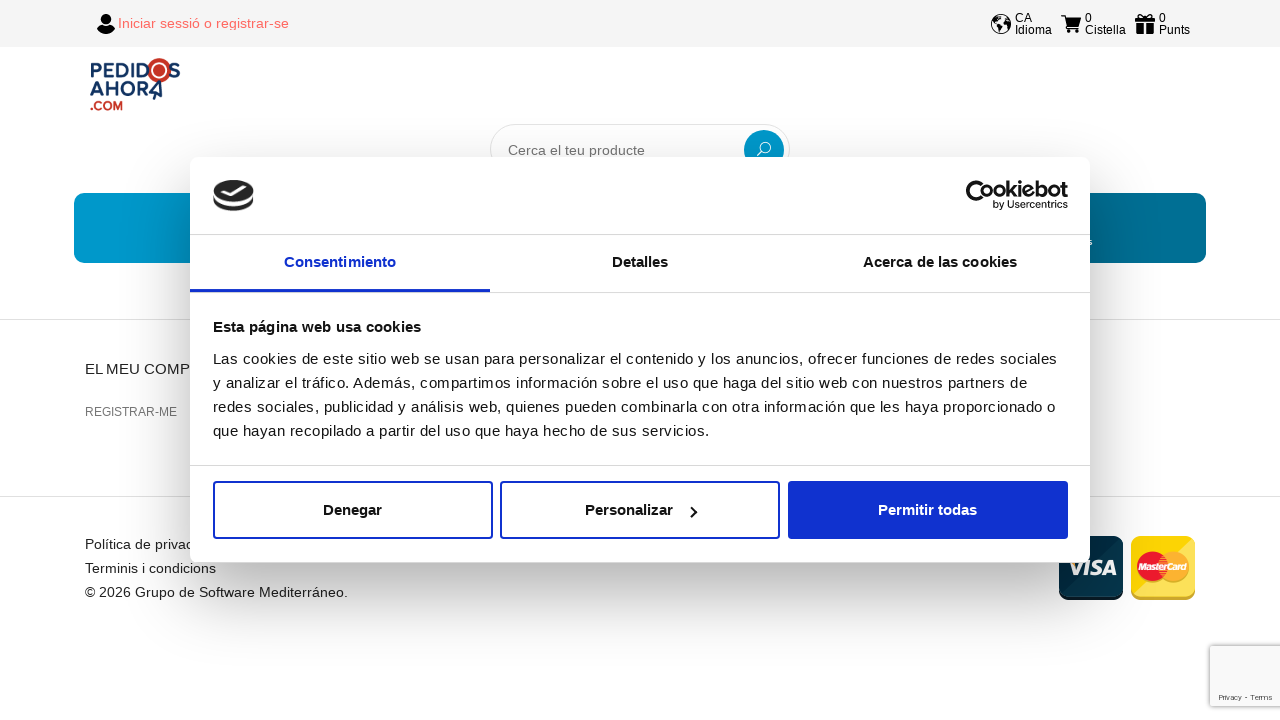

--- FILE ---
content_type: text/html; charset=utf-8
request_url: https://pedidosahora.com/ca/tienda/204
body_size: 245234
content:


<!DOCTYPE html>
<html class="no-js">
<head>

    
    <meta name="viewport" content="width=device-width,initial-scale=1.0">

    <script type="text/javascript">

        function islogged() {
            var _islogged = "false";

            return JSON.stringify({
                islogged: _islogged
            });
        }

    </script>

    <title>Productes | PedidosAhora.com</title>

    <link rel="apple-touch-icon" sizes="57x57" href="/Fav/apple-icon-57x57.png">
    <link rel="apple-touch-icon" sizes="60x60" href="/Fav/apple-icon-60x60.png">
    <link rel="apple-touch-icon" sizes="72x72" href="/Fav/apple-icon-72x72.png">
    <link rel="apple-touch-icon" sizes="76x76" href="/Fav/apple-icon-76x76.png">
    <link rel="apple-touch-icon" sizes="114x114" href="/Fav/apple-icon-114x114.png">
    <link rel="apple-touch-icon" sizes="120x120" href="/Fav/apple-icon-120x120.png">
    <link rel="apple-touch-icon" sizes="144x144" href="/Fav/apple-icon-144x144.png">
    <link rel="apple-touch-icon" sizes="152x152" href="/Fav/apple-icon-152x152.png">
    <link rel="apple-touch-icon" sizes="180x180" href="/Fav/apple-icon-180x180.png">
    <link rel="icon" type="image/png" sizes="192x192" href="/Fav/android-icon-192x192.png">
    <link rel="icon" type="image/png" sizes="32x32" href="/Fav/favicon-32x32.png">
    <link rel="icon" type="image/png" sizes="96x96" href="/Fav/favicon-96x96.png">
    <link rel="icon" type="image/png" sizes="16x16" href="/Fav/favicon-16x16.png">
    <link rel="manifest" href="/Fav/manifest.json">
    <meta name="msapplication-TileColor" content="#ffffff">
    <meta name="msapplication-TileImage" content="/Fav/ms-icon-144x144.png">
    <meta name="theme-color" content="#ffffff">

    <meta name="description" content="Compra donde y cuando quieras. La tienda online con todo lo necesario para reponer tu stock." />

    <script id="Cookiebot" src="https://consent.cookiebot.com/uc.js" data-cbid="87c2c944-6c3b-4411-bc0b-3a09f43256af" data-blockingmode="auto" type="text/javascript"></script>

    <link href='https://fonts.googleapis.com/css?family=Open+Sans' rel='stylesheet' type='text/css'>

    
    

    
    <link rel="stylesheet" href="https://use.fontawesome.com/releases/v5.11.0/css/all.css">

    
    <link rel="stylesheet" href="https://stackpath.bootstrapcdn.com/font-awesome/4.7.0/css/font-awesome.min.css">

    
    <link href="/assets/css/Chat.css" rel="stylesheet" />
    <link href="/assets/css/Site.css" rel="stylesheet" />

    <!-- Bootstrap CSS -->
    <link href="/assets/css/bootstrap.min.css" rel="stylesheet">

    

    <!-- Elegent CSS -->
    <link href="/assets/css/elegent.min.css" rel="stylesheet">

    <!-- Plugins CSS -->
    <link href="/assets/css/plugins.css" rel="stylesheet">

    <!-- Helper CSS -->
    <link href="/assets/css/helper.css" rel="stylesheet">

    <!-- Main CSS -->
    <link href="/assets/css/main.css" rel="stylesheet">

    <!-- Declaración de los colores -->
    <style type="text/css">
        :root {
            --color-principal: #0098CA;
            --color-texto-general-principal: #222;
            --color-texto-general-secundario: #666;
            --color-fondo: #FFF;
        }
        :root {
            --color-botones-letra: #FFF;
            --color-botones-hover-fondo: #006F94;
        }
        :root {
            --color-navtabs: #E0E0E0;
            --color-navtabs-shadow: #E0E0E0;
            --color-contacto-iconos: #0098CA;
        }
        :root {
            --color-productos-iconos: #000;
            --color-productos-formato: #0098CA;
            --color-productos-puntos-letra: #FFF;
            --color-productos-puntos-fondo: #FFA500;
            --color-productos-codigo-letra: #666;
            --color-productos-codigo-fondo: #89CFE6;
        }
        :root {
            --color-modal-banda-letra: #FFF;
            --color-modal-banda-fondo: #0E305E;
            --color-modal-destacado-letra: #0098CA;
            --color-modal-sombra: #FFFFFF00;
        }
        :root {
            --color-cabecera-letra: #000;
            --color-cabecera-fondo: #F5F5F5;
            --color-cabecera-destacado-letra: #0098CA;
            --color-cabecera-usuario-letra: #FF6961;
        }
        :root {
            --color-menu-overlay-letra: #FFF;
            --color-menu-overlay-fondo: #0098CA;
            --color-menu-overlay-activo-letra: #FFF;
            --color-menu-overlay-activo-fondo: #006F94;
        }
        :root {
            --color-menu-movil-letra: #FFF;
            --color-menu-movil-fondo: #0098CA;
            --color-menu-movil-activo-letra: #FFF;
            --color-menu-movil-activo-fondo: #006F94;
        }
        :root {
            --color-menu-escritorio-letra: #666;
            --color-menu-escritorio-fondo: #FFF;
            --color-menu-escritorio-sombra: #00000050;
            --color-menu-escritorio-activo-letra: #0098CA;
        }
        :root {
            --color-menu-categorias-primario-letra: #FFF;
            --color-menu-categorias-primario-fondo: #62B2E1;
            --color-menu-categorias-secundario-letra: #FFF;
            --color-menu-categorias-secundario-fondo: #0098CA;
            --color-menu-categorias-terciario-letra: #FFF;
            --color-menu-categorias-terciario-fondo: #62B2E1;
        }
        :root {
            --color-sugerencias-fondo: #FFF;
            --color-sugerencias-borde: #DADADA;
            --color-proveedor-principal: #FF6961;
            --color-proveedor-secundario: #FFF;
        }
    </style>
    <link href="/assets/css/color.css" rel="stylesheet">




    <script type="text/javascript">

        var sliderIndex = {};
        var intervalIds = {};

        var bannerTime = '5000';

        function bannerManual(n, id) {
            resetBannerTime(id);
            plusDivs(n, id);
        }

        function plusDivs(n, id) {
            showDivs(sliderIndex[id] += n, id);
        }

        function showDivs(n, id) {
            var i;
            var x = document.querySelectorAll("#" + id + " .mySlides");
            if (x == null) return;
            if (x.length == 0) return;
            if (n > x.length) { sliderIndex[id] = 1 }
            if (n < 1) { sliderIndex[id] = x.length }
            for (i = 0; i < x.length; i++) {
                x[i].style.display = "none";
            }
            x[sliderIndex[id] - 1].style.display = "block";
        }

        function resetBannerTime(id) {
            clearInterval(intervalIds[id]);
            intervalIds[id] = setInterval(function () { plusDivs(1, id); }, bannerTime);
        }

    </script>

    <!-- SweetAlert2 -->
    <link rel="stylesheet" href="https://cdn.jsdelivr.net/npm/sweetalert2@9.10.8/dist/sweetalert2.min.css">
    <!-- Notifier -->
    

    <!-- Modernizer JS -->
    <script src="/assets/js/vendor/modernizr-2.8.3.min.js"></script>

    <script type="text/javascript" src="https://ajax.googleapis.com/ajax/libs/jquery/3.4.0/jquery.min.js"></script>
    <script type="text/javascript" src="https://code.jquery.com/ui/1.12.1/jquery-ui.js"></script>
    <script type="text/javascript" src="https://cdnjs.cloudflare.com/ajax/libs/popper.js/1.12.9/umd/popper.min.js"></script>
    

    
    
    

    <!-- Google Tag Manager -->
    <script type="text/javascript" data-cookieconsent="statistics">
        (function (w, d, s, l, i) {
            w[l] = w[l] || []; w[l].push({
                'gtm.start':
                    new Date().getTime(), event: 'gtm.js'
            }); var f = d.getElementsByTagName(s)[0],
                j = d.createElement(s), dl = l != 'dataLayer' ? '&l=' + l : ''; j.async = true; j.src =
                    'https://www.googletagmanager.com/gtm.js?id=' + i + dl; f.parentNode.insertBefore(j, f);
        })(window, document, 'script', 'dataLayer', 'GTM-NFGXSDFS');
    </script>
    <!-- End Google Tag Manager -->
    

    <script type="text/javascript" data-cookieconsent="statistics">
        window.dataLayer = window.dataLayer || [];
        function gtag() { dataLayer.push(arguments); }
        gtag('js', new Date());
        gtag('config', 'UA-156179594-1', {
            'custom_map': { 'dimension1': 'concesion' ,'dimension2': 'acceso'}
        });
        gtag('config', 'AW-527852987');


        gtag('set', {
            'country': 'ES',
            'currency': 'EUR'
        });


        gtag('event', 'event_test2', {'acceso': 'IOS'})
    </script>

    

    <script type="text/javascript" data-cookieconsent="statistics">

        
        function gaPromotionClick(id, name) {
            gtag('event', 'select_content', {
                "promotions": [
                    {
                        "id": id,
                        "name": name
                    }
                ]
            });
        }

        
            gtag('event', 'view_item_list', {
            "items": [
                    ]
                });
        

    </script>


    

    <script type="text/javascript">

        function addResizeEvent(func) {
            var oldResize = window.onresize;
            window.onresize = function () {
                func();
                if (typeof oldResize === 'function') {
                    oldResize();
                }
            };
        }

        function addLoadEvent(func) {
            var oldLoad = window.onload;
            window.onload = function () {
                func();
                if (typeof oldLoad === 'function') {
                    oldLoad();
                }
            };
        }
    </script>

        
            <script type="text/javascript">

                var boolLogout = 1;

                $(document).ready(function () {
                    window.parent.postMessage(['logout', boolLogout], '*');
                });

            </script>
        

    <!-- Pixel Tiktok -->
    <script type="text/javascript">
        !function (w, d, t) {
            w.TiktokAnalyticsObject = t; var ttq = w[t] = w[t] || []; ttq.methods = ["page", "track", "identify", "instances", "debug", "on", "off", "once", "ready", "alias", "group", "enableCookie", "disableCookie"], ttq.setAndDefer = function (t, e) { t[e] = function () { t.push([e].concat(Array.prototype.slice.call(arguments, 0))) } }; for (var i = 0; i < ttq.methods.length; i++)ttq.setAndDefer(ttq, ttq.methods[i]); ttq.instance = function (t) {
                for (var e = ttq._i[t] || [], n = 0; n < ttq.methods.length; n++
                )ttq.setAndDefer(e, ttq.methods[n]); return e
            }, ttq.load = function (e, n) { var i = "https://analytics.tiktok.com/i18n/pixel/events.js"; ttq._i = ttq._i || {}, ttq._i[e] = [], ttq._i[e]._u = i, ttq._t = ttq._t || {}, ttq._t[e] = +new Date, ttq._o = ttq._o || {}, ttq._o[e] = n || {}; n = document.createElement("script"); n.type = "text/javascript", n.async = !0, n.src = i + "?sdkid=" + e + "&lib=" + t; e = document.getElementsByTagName("script")[0]; e.parentNode.insertBefore(n, e) };

            ttq.load('CJ4E2N3C77UC1837Q9DG');
            ttq.page();
        }(window, document, 'ttq');
    </script>


</head>
<body>

    <style type="text/css">
        .cart_button {
            padding: 10px 15px;
        }

        .cart_button_small {
            padding: 5px 10px;
        }

        #btScrollToTop {
            display: none;
            position: fixed;
            bottom: 20px;
            right: 30px;
            z-index: 99;
            font-size: 18px;
            border: none;
            outline: none;
            cursor: pointer;
            box-shadow: 0px 0px 10px #FFF;
            width: 2.25em;
        }

        #btGlobalBack {
            display: none;
            position: fixed;
            bottom: 20px;
            right: 80px;
            z-index: 98;
            font-size: 18px;
            border: none;
            outline: none;
            cursor: pointer;
            box-shadow: 0px 0px 10px #FFF;
            width: 2.25em;
        }

        #main_container {
            padding-top: 4px !important;
        }

        .radio-toolbar.pricing label {
            background-color: transparent;
            border-color: black;
            color: rgb(87,87,87);
            width: 106px;
        }

            .radio-toolbar.pricing label.single-product {
                width: auto;
            }

        @media(max-width: 500px) {
            .radio-toolbar.pricing label, .radio-toolbar.pricing label.single-product {
                font-size: 14px;
                width: 80px;
            }
        }
    </style>

    <main class="mdl-layout__content mdl-color--grey-100 d-none">
        <div class="mdl-cell mdl-cell--12-col mdl-cell--12-col-tablet mdl-grid">

            <!-- Container for the Table of content -->
            <div class="mdl-card mdl-shadow--2dp mdl-cell mdl-cell--12-col mdl-cell--12-col-tablet mdl-cell--12-col-desktop">
                <div class="mdl-card__supporting-text mdl-color-text--grey-600">
                    <!-- div to display the generated Instance ID token -->
                    <div id="token_div" style="display: none;">
                        <h4>Instance ID Token</h4>
                        <p id="token" style="word-break: break-all;"></p>
                        <button class="mdl-button mdl-js-button mdl-button--raised mdl-button--colored"
                                onclick="deleteToken()">
                            Delete Token
                        </button>
                    </div>
                    <!-- div to display the UI to allow the request for permission to
                         notify the user. This is shown if the app has not yet been
                         granted permission to notify. -->
                    <div id="permission_div" style="display: none;">
                        <h4>Needs Permission</h4>
                        <p id="token"></p>
                        <button class="mdl-button mdl-js-button mdl-button--raised mdl-button--colored"
                                onclick="requestPermission()">
                            Request Permission
                        </button>
                    </div>
                    <!-- div to display messages received by this app. -->
                    <div id="messages"></div>
                </div>
            </div>

        </div>
    </main>



    <div class="d-none">
        <input type="hidden" id="pixel-user-id" value="" />
        <input type="hidden" id="pixel-user-name" value="" />
        <input type="hidden" id="pixel-user-reseller" value="" />
    </div>

    <div id="main_container" class="container body-content">

        <input id="guest" type="hidden" value="0" />

        <input id="base_block_auto_modal" type="hidden" value="0" />

        <script>
            $("#base_block_auto_modal").val(0);
        </script>




<style type="text/css">
    .centerModal {
        top: 50%;
        transform: translateY(-50%);
        margin-top: 0;
        margin-bottom: 0;
    }
</style>

<div class="modal fade centerModal" id="modal_guest_home" role="dialog">
    <div class="modal-dialog">
        <div class="modal-content">
            <div class="modal-header pt-0 pb-0 pr-10">
                <h3 class="text-center w-100 font-weight-bold m-0 d-block"
                    style="padding-top: 30px; padding-bottom: 10px;">
                    Ens alegra donar-te la benvinguda!
                </h3>
                <button type="button" class="close position-absolute color-texto" data-dismiss="modal" aria-label="Close"
                        style="top: 5px; right: 10px;">
                    <span aria-hidden="true">&times;</span>
                </button>
            </div>
            <div class="modal-body p-0">

                <div class="mb-10">
                    <h4 class="text-center modal-tag m-0">Ja n&#39;ets client?</h4>
                </div>

<form action="/ca/login" class="m-2" enctype="multipart/form-data" id="modal-guest-form" method="post">                    <div class="form-group ml-auto mr-auto" style="max-width: 280px;">
                        <label for="modal-guest-username">Usuari</label>
                        <input type="text" class="form-control" name="id" id="modal-guest-username"
                               aria-describedby="emailHelp" placeholder="Usuari" />
                    </div>
                    <div class="form-group ml-auto mr-auto" style="max-width: 280px;">
                        <label for="modal-guest-password">Contrasenya</label>
                        <input type="password" class="form-control" name="password" id="modal-guest-password"
                               placeholder="Contrasenya" data-toggle="password" />
                    </div>
                    <div class="form-check ml-auto mr-auto" style="max-width: 280px;">
                        <input type="checkbox" class="form-check-input" id="modal-guest-rememberme" name="rememberme" value="rememberme" />
                        <label class="form-check-label" for="modal-guest-rememberme">Recorda&#39;m</label>
                    </div>
                    <div id="modal-guest-recaptcha-div"
                         class="g-recaptcha form-group ml-auto mr-auto mt-2 d-none"
                         data-sitekey="6LfTxQEVAAAAAF8uTPEU-b725RxyLfEAQHIfWyz7"
                         style="max-width: 304px;">
                    </div>
                    <div id="modal-guest-recaptcha-div-alert" class="form-group d-none text-center">
                        <p class="text-danger">Si us plau, faci clic a la casella &quot;No soc un robot&quot;.</p>
                    </div>
                    <input type="hidden" class="form-check-input" id="referrerUrl" name="referrerUrl" />
                    <input type="hidden" id="modal-guest-recaptcha-v3" name="recaptcha-v3" />
                    <button type="button" id="modal-guest-submit-button"
                            class="btn is_blue_back ml-auto mr-auto mt-10 d-block"
                            onclick="submitLoginRecaptcha()">
                        Iniciar sessi&#243;
                    </button>
                    <div class="form-group text-center">
                        <a href="/recuperar" class="btn btn-link">Has oblidat la teva contrasenya?</a>
                    </div>
</form>
                <div>
                    <h4 class="text-center modal-tag m-0">Encara no n&#39;ets client?</h4>
                </div>

                    <h4 class="mt-10 text-center">Crea tu cuenta para ver todas las ventajas</h4>
                    <button type="button" onclick="openSignUp()" class="btn is_blue_back ml-auto mr-auto mt-10 mb-25 d-block">Registra&#39;t ja!</button>

            </div>
        </div>
    </div>
</div>

<script type="text/javascript">

    var form = document.getElementById("modal-guest-form");
    form.addEventListener("keyup", function (event) {
        if (event.keyCode === 13) {
            event.preventDefault();
            document.getElementById("modal-guest-submit-button").click();
        }
    });

    function openSignUp() {
        $("#modal_guest_home").modal('hide');
        $("#modal-signup-1").modal();
    }

    function submitLoginRecaptcha() {

        var recaptchaV3Token = $("#modal-guest-recaptcha-v3").val();
        var recaptchaV2Token = grecaptcha.getResponse(grLoginWidget);
        var formId = 'modal-guest-form';
        var recaptchaV2Div = 'modal-guest-recaptcha-div';
        var recaptchaV2Alert = 'modal-guest-recaptcha-div-alert';
        submitRecaptcha(recaptchaV3Token, recaptchaV2Token, formId, recaptchaV2Div, recaptchaV2Alert);
    }

    function openGuestModal() {
        if (!(($("#modal_guest_home").data('bs.modal') || {})._isShown)) {
            $('#modal_guest_home').modal('show');
            window.location.hash = '#login';
            window.location.hash = '';
            console.log("Opening Guest Modal");
        }
        else {
            console.log("Guest Modal Already Open");
        }
    }

    $('#modal_guest_home').on('show.bs.modal', function (e) {
        $('#base_block_auto_modal').val("1");
        console.log("base_block_auto_modal flag set to 1 (modal_guest_home show).");
    })

    $(document).keydown(function (e) {
        var code = e.keyCode || e.which;
        if (code == 27) {
            if (($("modal_guest_home").data('bs.modal') || {})._isShown) {
                $("#modal_guest_home").modal('hide');
            }
        }
    });

</script>

<script type="text/javascript">

    function appReadLogin2() {
        var input_username = document.getElementById('modal-guest-username');
        var input_password = document.getElementById('modal-guest-password');

        var _username = '';
        var _password = '';
        if (input_username != null) _username = input_username.value;
        if (input_password != null) _password = input_password.value;

        if (!_username) return null;

        return JSON.stringify({
            username: _username,
            password: _password
        });
    }

    function appWriteLogin2(username, password) {
        if (username != '') {
            var input_username = document.getElementById('modal-guest-username');
            if (input_username != null) input_username.value = username;

            if (password != '') {
                var input_password = document.getElementById('modal-guest-password');
                if (input_password != null) {
                    input_password.value = password;
                    return true;
                }
            }
        }
        return false;
    }

</script>

<!-- Select2 -->
<script src="https://cdn.jsdelivr.net/npm/select2@4.0.12/dist/js/select2.min.js"></script>

<script type="text/javascript">

    //Initialize Select2 Elements
    $('.select2').select2();

    function comprobarTipoClienteGuest(esProfesional) {

        $('#modal-guest-parameters-stores').prop("disabled", esProfesional != true);
        //comprobarTipoEstablecimiento($('#modal-signup-store-types').val());
    }

    function sessionGuest() {

        var esProfesional = $("input[name=modal-guest-parameters-type-client]:checked").val() == "profesional";
        var esParticular = $("input[name=modal-guest-parameters-type-client]:checked").val() == "particular";
        var establecimiento = $('#modal-guest-parameters-stores').val();

        var concesionSlug = '';

        if (esProfesional == false && esParticular == false) {
            alertSweet.Warning("Debe indicar el tipo de cliente.");
            return;
        }

        if (esParticular) establecimiento = 91;

        if (esProfesional && establecimiento <= 0) {
            alertSweet.Warning("Debe indicar su tipo de establecimiento.");
            return;
        }

        var url = '/ca/login/invitado' + '?esProfesional=' + esProfesional + '&establecimiento=' + establecimiento + '&concesion=' + concesionSlug;

        location.href = url;

    }

</script>


<script src="https://ajax.aspnetcdn.com/ajax/jquery.validate/1.17.0/jquery.validate.min.js"></script>
<script src="https://ajax.aspnetcdn.com/ajax/mvc/5.2.3/jquery.validate.unobtrusive.min.js"></script>

<script type="text/javascript">

    // extend range validator method to treat checkboxes differently
    var defaultRangeValidator = $.validator.methods.range;
    $.validator.methods.range = function (value, element, param) {
        if (element.type === 'checkbox') {
            // if it's a checkbox return true if it is checked
            return element.checked;
        } else {
            // otherwise run the default validation function
            return defaultRangeValidator.call(this, value, element, param);
        }
    }
</script>

<style>

    .modal {
        overflow-y: auto;
    }

    #modal-signup-1 > .modal-dialog {
        max-width: 700px !important;
    }

    .modal-signup-concession-col {
        padding-right: 0.3em;
        padding-left: 0.3em;
    }

    .modal-signup-concession-div {
        height: 8em;
        position: relative;
        border: 2px solid #CCC;
        border-radius: 8px;
    }

        .modal-signup-concession-div > a > img {
            max-width: 100%;
            max-height: 100%;
            position: absolute;
            top: 50%;
            left: 50%;
            transform: translate(-50%, -50%);
        }

    @media (max-width:575px) {
        .one-column-fill > div {
            max-width: 100% !important;
            /*margin-right: 0 !important;
            margin-left: 0 !important;*/
        }

            .one-column-fill > div > input {
                max-width: 100% !important;
            }

            .one-column-fill > div > div > input {
                max-width: 100% !important;
            }

        .g-recaptcha {
            transform: scale(0.85);
            transform-origin: 0 0;
        }
    }

    .displayNo {
        display: none;
    }
</style>

<div class="modal fade quick-view-modal-container" id="modal-signup-1" tabindex="-1" role="dialog" aria-hidden="true">
    <div class="modal-dialog modal-dialog-centered" role="document">
        <div class="modal-content">
            <div class="modal-header p-0">
                <button type="button" class="close position-absolute text-white" style="z-index: 1; right: 10px;" data-dismiss="modal" aria-label="Close">
                    <span aria-hidden="true">&times;</span>
                </button>
            </div>
            <div class="modal-body p-0 pb-25">

                <div class="mb-10">
                    <h4 class="text-center modal-tag">
                        <span class="font-weight-bold d-block">Ens alegra donar-te la benvinguda!</span>
                        <span>Nou registre</span>
                    </h4>
                </div>



                
                <div class="container">
                    <div class="row justify-content-center">

                        <div class="col-12">
                            <div class="form-group ml-auto mr-auto" style="margin-top:20px; width:50%;">
                                <label>Introduzca su código postal</label>
                                <input type="text" value="" class="form-control mw-100 signup-postal"
                                       placeholder="Codi postal"
                                       data_concesion="0"
                                       onkeyup="comprobarCodigoPostalStep1(this);" maxlength="5" id="modal-signup-postal-step-1" />
                            </div>
                        </div>

                        <div class="row pb-2 displayNo" style="margin-left: -0.3em; margin-right: -0.3em; display:contents;" id="list-concesiones">
                            
                        </div>
                        <div class="row d-none">
                            <input id="modal-signup-concesion-step-1" value="" name="modal-signup-concesion-step-1" type="hidden" />
                            
                        </div>
                    </div>

                    <div class="row pb-2 displayNo" style="margin-left: 0; margin-right: 0;" id="msg-warning-step-1">
                        <div class="col-12 text-center">
                            <h4 class="text-warning">Introdueix un codi postal v&#224;lid per continuar.</h4>
                        </div>
                    </div>

                    <div class="row pb-2 displayNo" style="margin-left: 0; margin-right: 0;" id="msg-concesion-error-step-1">
                        <div class="col-12 text-center">
                            <h4 class="text-danger">Ara mateix no tenim habilitada la plataforma en aquesta zona.</h4>
                        </div>
                    </div>

                    <div class="col-12 text-center">
                        <h4 class="text-danger ml-auto mr-auto d-block font-italic" style="color:darkred!important;"></h4>
                    </div>

                    

                    <div class="col-12 text-center">
                        <button type="button"
                                class="btn is_blue_back ml-auto mr-auto mt-10 d-block"
                                id="bt-register-user-1"
                                 disabled>
                            Seg&#252;ent
                        </button>
                    </div>


                    
                    
                    <input type="hidden" value="RegistroPopup" id="modal_origin" name="modal_origin" />
                    <input type="hidden" value="" id="modal_type_origin" name="modal_type_origin" />
                    

                </div>
            </div>
        </div>
    </div>
</div>

<script type="text/javascript">

    //function submitSignupRecaptcha() {
    //    var recaptchaV3Token = $("#modal-signup-recaptcha-v3").val();
    //    var recaptchaV2Token = grecaptcha.getResponse(grSignupWidget);
    //    var formId = 'modal_signup_form';
    //    var recaptchaV2Div = 'modal-signup-recaptcha-div';
    //    var recaptchaV2Alert = 'modal-signup-recaptcha-div-alert';
    //    submitRecaptcha(recaptchaV3Token, recaptchaV2Token, formId, recaptchaV2Div, recaptchaV2Alert);
    //}

    $('#modal-signup-1').on('show.bs.modal', function (e) {
        $('#base_block_auto_modal').val("1");
        //console.log("base_block_auto_modal flag set to 1 (modal-signup show).");
    })

    $(document).keydown(function (e) {
        var code = e.keyCode || e.which;
        if (code == 27) {
            if (($("modal-signup-1").data('bs.modal') || {})._isShown) {
                $("#modal-signup-1").modal('hide');
            }
        }
    });

</script>

<script type="text/javascript">

    //$(document).ready(function () {
    //    $("#modal_signup_form").data("validator").settings.ignore = "";
    //});

    function comprobarCodigoPostalStep1(control) {
        //debugger;
        /*
         * -Ocultar mensajes y cuadros
         * -Deshabilitar botón de registrame
         */
        petitionNumber++;
        if (petitionNumber > 100) petitionNumber = 0;
        var oldPetitionNumber = petitionNumber;

        $('#msg-warning-step-1').addClass('displayNo');
        $('#msg-concesion-error-step-1').addClass('displayNo');
            $('#list-concesiones').addClass('displayNo');

            document.getElementById("bt-register-user-1").removeAttribute("disabled");
            document.getElementById("bt-register-user-1").setAttribute("disabled", "");

            document.getElementById("bt-register-user-1").removeAttribute("onclick");

        //var part_rad = document.getElementById("modal_signup_tipo_2");
        //var part_label = document.getElementById("modal_signup_tipo_2_label");

        //if (part_rad != null) {
        //    part_rad.classList.remove("d-none");
        //    part_rad.classList.add("d-block");
        //}
        //if (part_label != null) {
        //    part_label.classList.remove("d-none");
        //    part_label.classList.add("d-block");
        //}

        var res = document.getElementById("modal-signup-concesion-step-1");
        if (res != null) res.value = 0;

        $('#list-concesiones').html('');
        var fila = '';
        var cuerpo = '';

        var autoClicConcesion = 0;
        var autoClicParticular = false;

        if (control == null) return;

        var codigo = control.value
        var concesion = control.dataset.concesion;

        //document.getElementById("bt-register-user").disabled = true;
        if (codigo.length == 0) {
            return;
        }
        //Si el código postal no es válido (5 posiciones) --> Mostrar mensaje warning
        if (codigo.length < 5 && codigo.length != 0) {
            if (primerCodigoPostal) {
                primerCodigoPostal = false;
                return;
            }
            $('#msg-warning-step-1').removeClass('displayNo');
            return;
        }

        primerCodigoPostal = false;
        //Mostrar rueda cargando

        //Ajax para comprobar código postal
        var target = '/home/concesion/postal';

        var formdata = new FormData(); //FormData object
        formdata.append("CodigoPostal", codigo);
        formdata.append("Concesion", concesion);

        if (oldPetitionNumber != petitionNumber) return;

        $.ajax({
            url: target,
            data: formdata,
            type: 'POST',
            processData: false,
            contentType: false,
            success: function (response) {
                //debugger;
                if (oldPetitionNumber != petitionNumber) return;

                if (response == null || response.length == 0) {
                    $('#list-concesiones').html('');
                    $('#list-concesiones').addClass('displayNo');
                    $('#msg-concesion-error-step-1').removeClass('displayNo');
                    return;
                }

                fila = '';
                //cuerpo = '<div class="col-12 mb-10">Selecciona tu proveedor:</div>';
                //document.getElementById("bt-register-user").disabled = false;

                if (response.length == 1) {

                    var Id = response[0].Id;
                    var Nombre = response[0].Nombre;
                    var Slug = response[0].Slug;
                    var HideParticular = response[0].OcultarAltaParticular;

                    fila = '<div class="col-6 col-sm-3 modal-signup-concession-col mr-15">' +
                        '<div class="modal-signup-concession-div" id="modal-signup-concession-div-' + Id + '">' +
                        '<a class="position-absolute w-100 h-100" onclick="selectSignUpConcessionStep1(' + Id + ', ' + HideParticular + ');">' +
                        '<img alt="' + Nombre + '" src="https://pedidosahora.com/Images/Logos/' + Id + '_logo.png" title="' + Nombre + '"/>' +
                        '</a>' +
                        '</div>' +
                        '</div>';

                    cuerpo = cuerpo + fila;
                    autoClicConcesion = Id;
                    autoClicParticular = HideParticular;

                } else {

                    fila = '';
                    cuerpo = '<div class="col-12 mb-10 text-center">Selecciona un distribuidor:</div>';
                    response.forEach(function insertarConcesion(item) {
                        var Id = item.Id;
                        var Nombre = item.Nombre;
                        var Slug = item.Slug;
                        var HideParticular = item.OcultarAltaParticular;

                        fila = '<div class="col-6 col-sm-3 modal-signup-concession-col">' +
                            '<div class="modal-signup-concession-div" id="modal-signup-concession-div-' + Id + '">' +
                            '<a class="position-absolute w-100 h-100" onclick="selectSignUpConcessionStep1(' + Id + ', ' + HideParticular + ');">' +
                            '<img alt="' + Nombre + '" src="https://pedidosahora.com/Images/Logos/' + Id + '_logo.png" title="' + Nombre + '"/>' +
                            '</a>' +
                            '</div>' +
                            '</div>';
                        cuerpo = cuerpo + fila;
                    });
                }

                $('#list-concesiones').append(cuerpo);
                $('#list-concesiones').removeClass('displayNo');

                if (autoClicConcesion > 0) {
                    selectSignUpConcessionStep1(autoClicConcesion, autoClicParticular);
                }

            },
            error: function () {
                $('#list-concesiones').html('');
                $('#list-concesiones').addClass('displayNo');
                $('#msg-concesion-error-step-1').removeClass('displayNo');
            }
        });

        //Si no hay concesiones --> mostrar texto danger
        /*
         * Si hay concesiones:
         * -Montar cuadros de concesión
         * -Habilitar botón de regístrame
         * -Si sólo hay una, llamar a selectSignUpConcession(ConcesionId)
         */

        //Ocultar rueda cargando

    }

    function selectSignUpConcessionStep1(id, hideparticular) {
        //debugger;
        var eles = document.getElementsByClassName("modal-signup-concession-div");
        if (eles == null) return;

        for (let i = 0; i < eles.length; i++) {
            eles[i].classList.remove("selected");
        }

        var ele = document.getElementById("modal-signup-concession-div-" + id);
        if (ele == null) return;
        ele.classList.add("selected");

        var res = document.getElementById("modal-signup-concesion-step-1");
        if (res == null) return;
        res.value = id;

        document.getElementById("bt-register-user-1").removeAttribute("disabled");
        document.getElementById("bt-register-user-1").setAttribute("onclick", "submitSignupStep2();");

        var prof_rad = document.getElementById("modal_signup_tipo");
        var part_rad = document.getElementById("modal_signup_tipo_2");
        var part_label = document.getElementById("modal_signup_tipo_2_label");

        if (hideparticular == true) {
            if (part_rad != null) {
                part_rad.classList.remove("d-block");
                part_rad.classList.add("d-none");
            }
            if (part_label != null) {
                part_label.classList.remove("d-block");
                part_label.classList.add("d-none");
            }
            if (prof_rad != null) prof_rad.checked = true;
        }
        else {
            if (part_rad != null) {
                part_rad.classList.remove("d-none");
                part_rad.classList.add("d-block");
            }
            if (part_label != null) {
                part_label.classList.remove("d-none");
                part_label.classList.add("d-block");
            }
        }

        //var cps = document.getElementsByClassName("signup-postal");
        //if (cps == null) return;

        //var cp = cps[0];
        //if (cp == null) return;
        //recuperarTiposEstablecimiento(cp.value, id);

        //$("#modal_signup_form").data('validator').element('#modal_signup_concesion').valid();
    }

    function submitSignupStep2() {

        //TODO AJAX
        var _postal = document.getElementById("modal-signup-postal-step-1").value;
        var _concesion = document.getElementById("modal-signup-concesion-step-1").value;

        var target = '/home/concesion/registro/step2';

        var formdata = new FormData();
        formdata.append("CodigoPostal", _postal);
        formdata.append("Concesion", _concesion);

        $.ajax({
            url: target,
            data: formdata,
            type: 'POST',
            processData: false,
            contentType: false,
            success: function (response) {

                $("#modal-signup-1").modal('hide');
                //$("#modal-signup-2").modal();

                if (response != null && response.Ok) {
                    if (response.UrlRedirect != null && response.UrlRedirect != "") {
                        //REDIRECT A PEDIDOSAHORA 2.0 SI LA CONCESION SE HA TRASPASADO
                        let timerInterval;
                        Swal.fire({
                            //title: "Auto close alert!",
                            icon: 'info',
                            showConfirmButton: false,
                            html: "<p>" + response.Msg + "</p><div class='spinner-border text-secondary' role='status'><span class='sr-only'>Cargando...</span></div>",
                            timer: 4000,
                            timerProgressBar: true,
                            allowOutsideClick: false,
                            allowEscapeKey: false,
                            didOpen: () => {
                                Swal.showLoading();
                                const timer = Swal.getPopup().querySelector("b");
                                timerInterval = setInterval(() => {
                                    timer.textContent = `${Swal.getTimerLeft()}`;
                                }, 100);
                            },
                            willClose: () => {
                                clearInterval(timerInterval);
                            }
                        }).then((result) => {
                            /* Read more about handling dismissals below */
                            if (result.dismiss === Swal.DismissReason.timer) {
                                //console.log("I was closed by the timer");
                                location.href = response.UrlRedirect;
                            }
                        });

                    } else {
                        recuperarTiposEstablecimiento(_postal, _concesion);
                        $('#modal_gest_postal').val(_postal);
                        $('#modal_signup_concesion').val(_concesion);
                        $("#modal-signup-2").modal();
                    }
                } else {
                    alertSweet.Warning(response.Msg);
                }
            },
            error: function () {
                alertSweet.Warning("Error en la petición");
            }
        });

        return;
    }

</script>


<script src="https://ajax.aspnetcdn.com/ajax/jquery.validate/1.17.0/jquery.validate.min.js"></script>
<script src="https://ajax.aspnetcdn.com/ajax/mvc/5.2.3/jquery.validate.unobtrusive.min.js"></script>

<script type="text/javascript">

    // extend range validator method to treat checkboxes differently
    var defaultRangeValidator = $.validator.methods.range;
    $.validator.methods.range = function (value, element, param) {
        if (element.type === 'checkbox') {
            // if it's a checkbox return true if it is checked
            return element.checked;
        } else {
            // otherwise run the default validation function
            return defaultRangeValidator.call(this, value, element, param);
        }
    }
</script>



<script type="text/javascript">

    function selectSignUpConcession(id, hideparticular) {

        var eles = document.getElementsByClassName("modal-signup-concession-div");
        if (eles == null) return;
        
        for (let i = 0; i < eles.length; i++) {
            eles[i].classList.remove("selected");
        }

        var ele = document.getElementById("modal-signup-concession-div-" + id);
        if (ele == null) return;
        ele.classList.add("selected");
        
        var res = document.getElementById("modal_signup_concesion");
        if (res == null) return;
        res.value = id;

        var prof_rad = document.getElementById("modal_signup_tipo");
        var part_rad = document.getElementById("modal_signup_tipo_2");
        var part_label = document.getElementById("modal_signup_tipo_2_label");

        if (hideparticular == true) {
            if (part_rad != null) {
                part_rad.classList.remove("d-block");
                part_rad.classList.add("d-none");
            }
            if (part_label != null) {
                part_label.classList.remove("d-block");
                part_label.classList.add("d-none");
            }
            if (prof_rad != null) prof_rad.checked = true;
        }
        else {
            if (part_rad != null) {
                part_rad.classList.remove("d-none");
                part_rad.classList.add("d-block");
            }
            if (part_label != null) {
                part_label.classList.remove("d-none");
                part_label.classList.add("d-block");
            }
        }

        var cps = document.getElementsByClassName("signup-postal");
        if (cps == null) return;

        var cp = cps[0];
        if (cp == null) return;
        recuperarTiposEstablecimiento(cp.value, id);

        //$("#modal_signup_form").data('validator').element('#modal_signup_concesion').valid();
    }

    function ocultarListConcesiones(codigo){
        if (codigo.length < 5) {
            $('#list-concesiones').html('');
            $('#list-concesiones').addClass('displayNo');
            $('#modal-signup-store-types').prop("disabled", true);
        }
    }

    var petitionNumber = 0;
    var primerCodigoPostal = true;
    function comprobarCodigoPostal(control) {

        /*
         * -Ocultar mensajes y cuadros
         * -Deshabilitar botón de registrame
         */
        petitionNumber++;
        if (petitionNumber > 100) petitionNumber = 0;
        var oldPetitionNumber = petitionNumber;

        $('#msg-warning').addClass('displayNo');
        $('#msg-concesion-error').addClass('displayNo');
        $('#list-concesiones').addClass('displayNo');

        var part_rad = document.getElementById("modal_signup_tipo_2");
        var part_label = document.getElementById("modal_signup_tipo_2_label");

        if (part_rad != null) {
            part_rad.classList.remove("d-none");
            part_rad.classList.add("d-block");
        }
        if (part_label != null) {
            part_label.classList.remove("d-none");
            part_label.classList.add("d-block");
        }

        var res = document.getElementById("modal_signup_concesion");
        if (res != null) res.value = 0;

        $('#list-concesiones').html('');
        var fila = '';
        var cuerpo = '';

        var autoClicConcesion = 0;
        var autoClicParticular = false;

        if (control == null) return;

        var codigo = control.value
        var concesion = control.dataset.concesion;

        //document.getElementById("bt-register-user").disabled = true;
        if (codigo.length == 0) {
            return;
        }
        //Si el código postal no es válido (5 posiciones) --> Mostrar mensaje warning
        if (codigo.length < 5 && codigo.length != 0) {
            if (primerCodigoPostal) {
                primerCodigoPostal = false;
                return;
            }
            $('#msg-warning').removeClass('displayNo');
            return;
        }

        primerCodigoPostal = false;
        //Mostrar rueda cargando

        //Ajax para comprobar código postal
        var target = '/home/concesion/postal';

        var formdata = new FormData(); //FormData object
        formdata.append("CodigoPostal", codigo);
        formdata.append("Concesion", concesion);

        if (oldPetitionNumber != petitionNumber) return;

        $.ajax({
            url: target,
            data: formdata,
            type: 'POST',
            processData: false,
            contentType: false,
            success: function (response) {

                if (oldPetitionNumber != petitionNumber) return;

                if (response == null || response.length == 0) {
                    $('#list-concesiones').html('');
                    $('#list-concesiones').addClass('displayNo');
                    $('#msg-concesion-error').removeClass('displayNo');
                    return;
                }

                fila = '';
                //cuerpo = '<div class="col-12 mb-10">Selecciona tu proveedor:</div>';
                //document.getElementById("bt-register-user").disabled = false;

                if (response.length == 1) {

                    var Id = response[0].Id;
                    var Nombre = response[0].Nombre;
                    var Slug = response[0].Slug;
                    var HideParticular = response[0].OcultarAltaParticular;

                    fila = '<div class="col-6 col-sm-3 modal-signup-concession-col mr-15">' +
                        '<div class="modal-signup-concession-div" id="modal-signup-concession-div-' + Id + '">' +
                        '<a class="position-absolute w-100 h-100" onclick="selectSignUpConcession(' + Id + ', ' + HideParticular + ');">' +
                        '<img alt="' + Nombre + '" src="https://pedidosahora.com/Images/Logos/' + Id + '_logo.png" />' +
                        '</a>' +
                        '</div>' +
                        '</div>';

                    cuerpo = cuerpo + fila;
                    autoClicConcesion = Id;
                    autoClicParticular = HideParticular;

                } else {

                    fila = '';
                    cuerpo = '<div class="col-12 mb-10">Selecciona un distribuidor:</div>';
                    response.forEach(function insertarConcesion(item) {
                        var Id = item.Id;
                        var Nombre = item.Nombre;
                        var Slug = item.Slug;
                        var HideParticular = item.OcultarAltaParticular;

                        fila = '<div class="col-6 col-sm-3 modal-signup-concession-col mr-15">' +
                            '<div class="modal-signup-concession-div" id="modal-signup-concession-div-' + Id + '">' +
                            '<a class="position-absolute w-100 h-100" onclick="selectSignUpConcession(' + Id + ', ' + HideParticular + ');">' +
                            '<img alt="' + Nombre + '" src="https://pedidosahora.com/Images/Logos/' + Id + '_logo.png" />' +
                            '</a>' +
                            '</div>' +
                            '</div>';
                        cuerpo = cuerpo + fila;
                    });
                }

                $('#list-concesiones').append(cuerpo);
                $('#list-concesiones').removeClass('displayNo');

                if (autoClicConcesion > 0) {
                    selectSignUpConcession(autoClicConcesion, autoClicParticular);
                }
            },
            error: function () {
                $('#list-concesiones').html('');
                $('#list-concesiones').addClass('displayNo');
                $('#msg-concesion-error').removeClass('displayNo');
            }
        });

        //Si no hay concesiones --> mostrar texto danger
        /*
         * Si hay concesiones:
         * -Montar cuadros de concesión
         * -Habilitar botón de regístrame
         * -Si sólo hay una, llamar a selectSignUpConcession(ConcesionId)
         */

        //Ocultar rueda cargando
    }

    function recuperarTiposEstablecimiento(codigo, concesion) {

        /*
         * -Ocultar mensajes y cuadros
         * -Deshabilitar botón de registrame
         */

        $('#msg-establecimientos-error').addClass('displayNo');

        //var part_rad = document.getElementById("modal_signup_tipo_2");
        //var part_label = document.getElementById("modal_signup_tipo_2_label");

        //if (part_rad != null) {
        //    part_rad.classList.remove("d-none");
        //    part_rad.classList.add("d-block");
        //}
        //if (part_label != null) {
        //    part_label.classList.remove("d-none");
        //    part_label.classList.add("d-block");
        //}

        var currentValue = $('#modal-signup-store-types').val();
        var currentVisibility = $('#modal-signup-store-types').prop("disabled");

        $('#modal-signup-store-types')
            .find('option')
            .remove()
            .end()
            .append('<option value="-1">Cargando tipos...</option>')
            .val('-1');

        $('#modal-signup-store-types').prop("disabled", true);
        comprobarTipoEstablecimiento('');

        //Mostrar rueda cargando

        //Ajax para recuperar establecimientos
        var target = '/home/concesion/establecimientos';

        var formdata = new FormData(); //FormData object
        formdata.append("CodigoPostal", codigo);
        formdata.append("Concesion", concesion);

        $.ajax({
            url: target,
            data: formdata,
            type: 'POST',
            processData: false,
            contentType: false,
            success: function (response) {

                if (response == null || response.length == 0) {
                    $('#msg-establecimientos-error').removeClass('displayNo');
                    return;
                }

                $('#modal-signup-store-types')
                    .find('option')
                    .remove()
                    .end()
                    .append('<option value="-1">Seleccione un tipo...</option>')
                    .val('-1');

                response.forEach(function insertarConcesion(item) {

                    if (item.Id === 91) {
                        return;
                    }

                    var Id = item.Id;
                    var Nombre = item.Nombre && item.Nombre[0].toUpperCase() + item.Nombre.slice(1).toLowerCase();

                    $('#modal-signup-store-types')
                        .append('<option value="' + Id + '">' + Nombre + '</option>');

                });

                var isPro = !$('#modal_signup_tipo').is(':checked');
                $('#modal-signup-store-types').prop("disabled", isPro);

                if (currentValue && ("#modal-signup-store-types option[value='" + currentValue + "']").length > 0) {
                    $('#modal-signup-store-types').val(currentValue);
                }
                else {
                    $('#modal-signup-store-types').val('-1');
                }

                comprobarTipoEstablecimiento($('#modal-signup-store-types').val());
            },
            error: function () {
                $('#msg-establecimientos-error').removeClass('displayNo');
            }
        });

        //Ocultar rueda cargando
    }

    function comprobarTipoCliente(esProfesional) {

        $('#modal-signup-store-types').prop("disabled", esProfesional != true);
        comprobarTipoEstablecimiento($('#modal-signup-store-types').val());
    }

    function comprobarTipoEstablecimiento(value) {

        if ($('#modal_signup_tipo_2').is(':checked')) $('#modal_signup_establecimiento').val(91);
        else $('#modal_signup_establecimiento').val(value);
    }

</script>

<style>

    .modal {
        overflow-y: auto;
    }

    #modal-signup > .modal-dialog {
        max-width: 700px !important;
    }

    .modal-signup-concession-col {
        padding-right: 0.3em;
        padding-left: 0.3em;
    }

    .modal-signup-concession-div {
        height: 8em;
        position: relative;
        border: 2px solid #CCC;
        border-radius: 8px;
    }

        .modal-signup-concession-div > a > img {
            max-width: 100%;
            max-height: 100%;
            position: absolute;
            top: 50%;
            left: 50%;
            transform: translate(-50%, -50%);
        }

    @media (max-width:575px) {
        .one-column-fill > div {
            max-width: 100% !important;
            /*margin-right: 0 !important;
            margin-left: 0 !important;*/
        }

            .one-column-fill > div > input {
                max-width: 100% !important;
            }

            .one-column-fill > div > div > input {
                max-width: 100% !important;
            }

        .g-recaptcha {
            transform: scale(0.85);
            transform-origin: 0 0;
        }
    }

    .displayNo {
        display: none;
    }
</style>

<div class="modal fade quick-view-modal-container" id="modal-signup-2" tabindex="-1" role="dialog" aria-hidden="true">
    <div class="modal-dialog modal-dialog-centered" role="document">
        <div class="modal-content">
            <div class="modal-header p-0">
                <button type="button" class="close position-absolute text-white" style="z-index: 1; right: 10px;" data-dismiss="modal" aria-label="Close">
                    <span aria-hidden="true">&times;</span>
                </button>
            </div>
            <div class="modal-body p-0 pb-25">

                <div class="mb-10">
                    <h4 class="text-center modal-tag">
                        <span class="font-weight-bold d-block">Ens alegra donar-te la benvinguda!</span>
                        <span>Nou registre</span>
                    </h4>
                </div>



<form action="/ca/alta" class="m-2 mb-10" enctype="multipart/form-data" id="modal_signup_form" method="post">                    <div class="container">
                        <div class="row">

                            <div class="col-12">
                                <div class="form-group ml-auto mr-auto">
                                    <label for="modal_signup_username">Usuario (correo electr&#243;nico) *</label>
                                    <input class="form-control mw-100" data-val="true" data-val-email="El email introducido no es válido." data-val-length="El email no puede superar los 50 caracteres." data-val-length-max="50" data-val-required="El email es obligatorio." id="modal_signup_username" name="modal_signup_username" placeholder="Usuari (E-mail)" type="text" value="" />
                                    <span class="field-validation-valid text-danger" data-valmsg-for="modal_signup_username" data-valmsg-replace="true"></span>
                                </div>
                            </div>

                            <div class="col-12 col-sm-6 one-column-fill">
                                <div class="form-group mr-auto">
                                    <label for="modal_signup_password">Contrase&#241;a *</label>
                                    <input class="form-control" data-toggle="password" data-val="true" data-val-length="La contraseña debe contener un mínimo de 6 caracteres." data-val-length-max="30" data-val-length-min="6" data-val-required="La contraseña es obligatoria." id="modal_signup_password" name="modal_signup_password" placeholder="Contrasenya" type="password" />
                                    <span class="field-validation-valid text-danger" data-valmsg-for="modal_signup_password" data-valmsg-replace="true"></span>
                                </div>
                            </div>

                            <div class="col-12 col-sm-6 one-column-fill">
                                <div class="form-group ml-auto">
                                    <label for="modal_signup_password_2">Repite la contrase&#241;a *</label>
                                    <input class="form-control" data-toggle="password" data-val="true" data-val-equalto="Las contraseñas no coinciden." data-val-equalto-other="*.modal_signup_password" data-val-required="Debes volver a escribir la contraseña." id="modal_signup_password_2" name="modal_signup_password_2" placeholder="Repeteix contrasenya" type="password" />
                                    <span class="field-validation-valid text-danger" data-valmsg-for="modal_signup_password_2" data-valmsg-replace="true"></span>
                                </div>
                            </div>

                            <div class="col-12 col-sm-6 one-column-fill">
                                <div class="form-group mr-auto">
                                    <label for="modal_gest_telefono">Tel&#233;fono *</label>
                                    <input class="form-control mw-100" data-val="true" data-val-regex="El teléfono no es válido." data-val-regex-pattern="^[679]{1}[0-9]{8}$" data-val-required="El teléfono es obligatorio." id="modal_gest_telefono" name="modal_gest_telefono" placeholder="Telèfon" type="text" value="" />
                                    <span class="field-validation-valid text-danger" data-valmsg-for="modal_gest_telefono" data-valmsg-replace="true"></span>
                                </div>
                            </div>

                            
                            <input value="" id="modal_gest_postal" name="modal_gest_postal" type="hidden" />
                            <input value="" id="modal_signup_concesion" name="modal_signup_concesion" type="hidden" />

                            <div class="col-12 col-sm-6 one-column-fill">
                                <div class="form-group ml-auto">
                                    <label class="d-block">Tipus de client *</label>
                                    <div class="custom-control custom-control-inline custom-radio">
                                        <input class="custom-control-input modal-signup-radio-client-type" id="modal_signup_tipo" name="modal_signup_tipo" type="radio" value="profesional"
                                               onchange="comprobarTipoCliente(this.checked);"
                                               data-val="true" data-val-required="El tipus de client &#233;s obligatori." />
                                        <label class="custom-control-label" for="modal_signup_tipo">Professional</label>
                                    </div>
                                    <div class="custom-control custom-control-inline custom-radio">
                                        <input class="custom-control-input modal-signup-radio-client-type" id="modal_signup_tipo_2" name="modal_signup_tipo" type="radio" value="particular"
                                               onchange="comprobarTipoCliente(!this.checked);"
                                               data-val="true" data-val-required="El tipus de client &#233;s obligatori." />
                                        <label class="custom-control-label" for="modal_signup_tipo_2" id="modal_signup_tipo_2_label">Particular</label>
                                    </div>
                                    <span class="field-validation-valid text-danger d-block" data-valmsg-for="modal_signup_tipo" data-valmsg-replace="true"></span>
                                </div>
                            </div>

                            <div class="col-12 col-sm-6 one-column-fill">
                                <label for="modal_signup_establecimiento">Tipo de establecimiento *</label>
                                <div class="form-group">
                                    <input data-val="true" data-val-regex="El tipo de establecimiento es obligatorio." data-val-regex-pattern="^([0-9]|[1-9][0-9]|[1-9][0-9][0-9])$" data-val-required="El tipo de establecimiento es obligatorio." id="modal_signup_establecimiento" name="modal_signup_establecimiento" type="hidden" value="" />
                                    <select class="form-control" id="modal-signup-store-types" disabled
                                            onchange="comprobarTipoEstablecimiento(this.value)">
                                        <option value="-1">Selecciona un distribuidor</option>
                                    </select>
                                    <span class="field-validation-valid text-danger d-block" data-valmsg-for="modal_signup_establecimiento" data-valmsg-replace="true"></span>
                                </div>
                            </div>
                        </div>

                        <div class="row pb-2 displayNo" style="margin-left: 0; margin-right: 0;" id="msg-warning">
                            <div class="col-12">
                                <h4 class="text-warning">Introdueix un codi postal v&#224;lid per continuar.</h4>
                            </div>
                        </div>

                        <div class="row pb-2 displayNo" style="margin-left: 0; margin-right: 0;" id="msg-concesion-error">
                            <div class="col-12">
                                <h4 class="text-danger">Ara mateix no tenim habilitada la plataforma en aquesta zona.</h4>
                            </div>
                        </div>

                        <div class="row pb-2 displayNo" style="margin-left: 0; margin-right: 0;" id="msg-establecimientos-error">
                            <div class="col-12">
                                <h4 class="text-danger">No se han podido cargar los establecimientos.</h4>
                            </div>
                        </div>

                        <div class="row">
                            <div class="col-12" style="font-size: 12px;">
                                <div class="form-check ml-auto mr-auto">
                                    <input class="form-check-input" data-val="true" data-val-range="Debes aceptar la política de privacidad." data-val-range-max="True" data-val-range-min="True" data-val-required="The modal_signup_check_1 field is required." id="modal_signup_check_1" name="modal_signup_check_1" type="checkbox" value="true" /><input name="modal_signup_check_1" type="hidden" value="false" />
                                    
                                        <label class="form-check-label" for="modal_signup_check_1" style="line-height: 20px;">
                                            He llegit i accepto la <a href="https://www.unilevernotices.com/spain/spanish/privacy-notice/notice.html" target="_blank">Pol&#237;tica de privadesa</a>. *
                                        </label>

                                    <span class="field-validation-valid text-danger" data-valmsg-for="modal_signup_check_1" data-valmsg-replace="true"></span>
                                </div>
                                <div class="form-check ml-auto mr-auto">
                                    <input class="form-check-input" data-val="true" data-val-required="The modal_signup_check_2 field is required." id="modal_signup_check_2" name="modal_signup_check_2" type="checkbox" value="true" /><input name="modal_signup_check_2" type="hidden" value="false" />
                                    
                                    <label class="form-check-label" for="modal_signup_check_2" style="line-height: 20px;">
                                        Autoritzo l&#39;enviament de comunicacions electr&#242;niques informatives relatives a les activitats, productes o serveis per correu postal, fax, correu electr&#242;nic o qualsevol altre mitj&#224; equivalent a Unilever.
                                    </label>
                                </div>
                                <div class="form-check ml-auto mr-auto">
                                    <input class="form-check-input" data-val="true" data-val-required="The modal_signup_check_3 field is required." id="modal_signup_check_3" name="modal_signup_check_3" type="checkbox" value="true" /><input name="modal_signup_check_3" type="hidden" value="false" />
                                    
                                    <label class="form-check-label" for="modal_signup_check_3" style="line-height: 20px;">
                                        Autoritzo l&#39;enviament de comunicacions electr&#242;niques informatives relatives a les activitats, productes o serveis per correu postal, fax, correu electr&#242;nic o qualsevol altre mitj&#224; equivalent al distribu&#239;dor corresponent.
                                    </label>
                                </div>

                                <div class="form-check ml-auto mr-auto mt-10">
                                    <label class="font-weight-bold">* Campos obligatorios.</label>
                                </div>

                                <div id="modal-signup-recaptcha-div"
                                     class="g-recaptcha form-group ml-auto mr-auto mt-2 d-none"
                                     data-sitekey="6LfTxQEVAAAAAF8uTPEU-b725RxyLfEAQHIfWyz7"
                                     style="max-width: 304px;">
                                </div>

                                <div id="modal-signup-recaptcha-div-alert" class="form-group d-none text-center">
                                    <p class="text-danger">Si us plau, faci clic a la casella &quot;No soc un robot&quot;.</p>
                                </div>

                            </div>
                        </div>
                    </div>
                    <input type="hidden" id="modal-signup-recaptcha-v3" name="recaptcha-v3" />
                    <button type="button"
                            class="btn is_blue_back ml-auto mr-auto mt-10 d-block"
                            id="bt-register-user"
                            onclick="submitSignupRecaptcha()">
                        
                        Registrar-me
                    </button>
                    <div class="col-12" style="height: 0; background-color: transparent">
                        <input id="modal_origin" name="modal_origin" style="height: 0; padding: 0; margin: 0; border-width: 0;" type="hidden" value="" />
                        <input data-val="true" data-val-required="The modal_type_origin field is required." id="modal_type_origin" name="modal_type_origin" style="height: 0; padding: 0; margin: 0; border-width: 0;" type="hidden" value="RegistroPopup" />
                    </div>
</form>            </div>
        </div>
    </div>
</div>

<script type="text/javascript">

    function submitSignupRecaptcha() {
        //var recaptchaV3Token = $("#modal-signup-recaptcha-v3").val();
        const recaptchaV2Token = grecaptcha.getResponse(grSignupWidget);
        const formId = 'modal_signup_form';
        const recaptchaV2Div = 'modal-signup-recaptcha-div';
        const recaptchaV2Alert = 'modal-signup-recaptcha-div-alert';

        grecaptcha.ready(function () {
            grecaptcha.execute("6LdthrIZAAAAAMyHOE1MOUFdwdQGETGGjsx2HYMN", { action: 'home_signup' }).then(function (token) {
                $('#modal-signup-recaptcha-v3').val(token);
                submitRecaptcha(token, recaptchaV2Token, formId, recaptchaV2Div, recaptchaV2Alert);
            });
        });

        /*submitRecaptcha(recaptchaV3Token, recaptchaV2Token, formId, recaptchaV2Div, recaptchaV2Alert);*/
    }

    $('#modal-signup-2').on('show.bs.modal', function (e) {
        $('#base_block_auto_modal').val("1");
        console.log("base_block_auto_modal flag set to 1 (modal-signup show).");
    })

    $(document).keydown(function (e) {
        var code = e.keyCode || e.which;
        if (code == 27) {
            if (($("modal-signup-2").data('bs.modal') || {})._isShown) {
                $("#modal-signup-2").modal('hide');
            }
        }
    });

</script>

<script type="text/javascript">

    $(document).ready(function () {
        $("#modal_signup_form").data("validator").settings.ignore = "";
    });

</script>




<style type="text/css">



    body {
        padding-top: 50px !important;
    }

    .overlay {
        top: 48px;
    }

    @media (max-width:364px) {
        .overlay {
            top: 75px;
        }

        body {
            padding-top: 77px !important;
        }
    }

</style>

<style type="text/css">

    /*body {
        padding-top: 50px !important;
    }*/

    #header-cambio-postal-container {
        background-color: #0E305E;
    }

    #header-eurosur-container {
        /*background-color: #ffa500;*/
        background-color: #ffa500;
        font-size: 15px;
    }

    #header1 {
        position: fixed;
        width: 100%;
        box-shadow: 0 2px 2px -2px rgba(0,0,0,.2);
        font-size: 16px;
    }

    #header1-td-menu {
        cursor: pointer;
    }

    .header-client-name {
        display: flex;
        flex-direction: column;
        overflow: hidden;
        max-height: 24px;
    }

        .header-client-name span:first-child,
        .header-client-name a {
            font-size: 14px;
            line-height: 14px;
            min-height: 14px;
            max-height: 14px;
            word-break: break-all;
            overflow: hidden;
        }
        .header-client-name span:last-child {
            font-size: 8px;
            line-height: 9px;
            min-height: 9px;
            max-height: 9px;
            word-break: break-all;
        }

        @media screen and (max-width: 767px) {
            .header-client-name span:first-child,
            .header-client-name a {
                font-size: 9px;
                line-height: 10px;
                min-height: 10px;
                max-height: 10px;
                word-break: break-all;
                overflow: hidden;
            }
        }

        #menu-top-text {
            padding: 0;
            margin: 0;
            font-size: 8px;
            line-height: 0px;
        }

    .header-cp-guest {
        font-size: 12px;
        line-height: 12px;
        color: white;
    }

    .header-eurosur {
        font-size: 12px;
        line-height: 12px;
        color: white;
    }

    .header-icon {
        height: 20px;
        width: 20px;
    }

    .header-right-group {
        margin-right: 5px;
    }

    .header-mini-span {
        font-size: 12px;
        display: block;
        line-height: 12px;
        text-align: left;
        /*color: #333;*/
    }

    .header-mini-span-bottom {
        display: block;
    }

    @media screen and (max-width: 767px) {
        .header-mini-span-bottom {
            display: none;
        }
    }

    @media only screen and (max-width: 479px) {
        .header-mini-span {
            font-size: 10px;
        }

        .header-icon {
            width: 16px;
            height: 16px;
        }

        .header-cp {
            max-width: 16px;
            color: white;
        }

        #header1-container {
            padding: 0px;
        }

        #header-cambio-postal-container-2 {
            padding: 0px;
        }

        #header-cambio-postal-container-codigo {
            font-size: 14px;
        }

        #header-eurosur-container {
            font-size: 13px;
        }
    }

    /*@media screen and (min-width: 768px) {
        #header1-td-menu {
            display: none;
        }
    }*/
</style>

<style type="text/css">
    .overlay {
        /* Height & width depends on how you want to reveal the overlay (see JS below) */
        height: 100%;
        width: 0;
        position: fixed; /* Stay in place */
        z-index: -1; /* Sit on top */
        left: 0;
        /*top: 66px;*/
        background-color: rgb(0, 0, 0); /* Black fallback color */
        background-color: rgba(0, 0, 0, 0.6); /* Black w/opacity */
        overflow-x: hidden; /* Disable horizontal scroll */
        transition: 0.5s; /* 0.5 second transition effect to slide in or slide down the overlay (height or width, depending on reveal) */
    }

    /* Position the content inside the overlay */
    .overlay-content {
        color: white;
        position: relative;
        /*top: 25%;*/ /* 25% from the top */
        width: 100%; /* 100% width */
        text-align: center; /* Centered text/links */
        /*margin-top: 30px;*/ /* 30px top margin to avoid conflict with the close button on smaller screens */
    }

    /* Position the close button (top right corner) */
    .overlay .closebtn {
        cursor: pointer;
        font-size: 40px;
    }

    /* When the height of the screen is less than 450 pixels, change the font-size of the links and position the close button again, so they don't overlap */
    @media screen and (max-height: 450px) {
        .overlay a {
            font-size: 20px
        }

        .overlay .closebtn {
            font-size: 40px;
            top: 15px;
            right: 35px;
        }
    }

    .fs-menu-item h2 a {
        cursor: pointer;
        position: relative;
        width: 100%;
        height: 100%;
        padding-top: 10px;
        padding-bottom: 10px;
    }

    .fs-menu-subitem {
        cursor: pointer;
    }

    .fs-menu-text {
        color: white;
        text-align: left;
        font-size: 18px;
        line-height: 20px;
    }

        .fs-menu-text.level1 {
            padding-left: 30px;
        }

        .fs-menu-text.level2 {
            padding-left: 75px;
            padding-top: 10px;
            padding-bottom: 10px;
        }

        .fs-menu-text > a:hover {
            color: white;
        }

    [data-toggle="collapse"] .fa:before {
        content: "\f068" !important;
    }

    [data-toggle="collapse"].collapsed .fa:before {
        content: "\f067" !important;
    }

    .fs-flecha {
        font-size: 20px;
    }

    .dropbtn {
        border: none;
        padding-right: 0;
    }

    .dropdown-content {
        display: none;
        position: absolute;
        background-color: #f1f1f1;
        min-width: 160px;
        box-shadow: 0px 8px 16px 0px rgba(0,0,0,0.2);
        z-index: 1;
    }

        /* Links inside the dropdown */
        .dropdown-content a {
            color: black;
            padding: 12px 16px;
            text-decoration: none;
            display: block;
        }

            /* Change color of dropdown links on hover */
            .dropdown-content a:hover {
                background-color: #ddd;
            }

    /* Show the dropdown menu on hover */
    .dropdown:hover .dropdown-content {
        display: block;
    }

    /* Change the background color of the dropdown button when the dropdown content is shown */
    .dropbtn {
        background-color: transparent;
    }
</style>

<script type="text/javascript">

    /* Open when someone clicks on the span element */
    function toggleNav() {
        var _cw = document.getElementById("header-overlay").style.width;
        if (_cw != "100%") document.getElementById("header-overlay").style.width = "100%";
        else document.getElementById("header-overlay").style.width = "0%";
    }

    function openAdvancedSearchModal() {
        $('#modal_advanced_search').modal('show');
    }


</script>



<style>

/**************************************/
/***** Videos en modal bootstrap ******/
/**************************************/

#modalVideo .videoWrapper {
    position: relative;
    padding-bottom: 56.25%;
    height: 0;
}

#modalVideo .videoWrapper iframe {
    position: absolute;
    top: 0;
    left: 0;
    width: 100%;
    height: 100%;
}

#modalVideo.modal {
    top: 57px !important;
}

#modalVideo .modal-body {
    padding: 2px;
}

#modalVideo .modal-content {
    border: inherit !important;
    background-color: #00000000 !important;
    padding: 10px;
}

#modalVideo .modal-footer {
    padding: 0px;
    border-top: 0;
    padding: 0em 0.5em 1em !important;
}

#modalVideo .modal-header {
    background-color: #00000000 !important;
    padding: 0;
    padding-right: 1px;
    border-bottom: inherit !important;
}

#modalVideo .modal-header .close {
    margin: -1.5rem -1rem -1rem auto !important;
}

#modalVideo .modal-backdrop.show {
    opacity: .7 !important;
}

#modalVideo .close {
    font-size: 21px;
    color: #ffffff;
    opacity: 0.8;
}

 #modalVideo .close:focus, #modalVideo .close:hover {
    color: #006F94;
    opacity: 1;
 }

@media (min-width: 576px) {

    #modalVideo .modal-dialog {
        max-width: 1000px;
        margin: 1.75rem auto;
    }
}

</style>

<div class="modal fade" id="modalVideo" role="dialog">
    <div class="modal-dialog">
        <div class="modal-content">
            <div class="modal-header">
                <button type="button" class="close" data-dismiss="modal">&times;</button>
            </div>
            <div class="modal-body">
                <div class="videoWrapper">
                    <iframe src=""></iframe>
                </div>
            </div>
            <div class="modal-footer">
            </div>
        </div>
    </div>
</div>


<script type="text/javascript">

    var video = {
  
      videoUrl:"",
      parseVideoURL:function(url) {

            var retVal = {};
            var matches;
            var success = false;

            const linkYoutube = 'https://www.youtube.com/embed/';
            const linkVimeo = 'https://player.vimeo.com/video/';

            if (url.match('http(s)?://(www.)?youtube|youtu\.be')) {
                if (url.match('embed')) { retVal.id = url.split(/embed\//)[1].split('"')[0]; }
                else { retVal.id = url.split(/v\/|v=|youtu\.be\//)[1].split(/[?&]/)[0]; }
                retVal.provider = "youtube";
                video.videoUrl = linkYoutube + retVal.id + '?wmode=opaque&amp;rel=0&amp;enablejsapi=1';
                success = true;
            } else if (matches = url.match(/vimeo.com\/(\d+)/)) {
                retVal.provider = "vimeo";
                retVal.id = matches[1];
                video.videoUrl = linkVimeo + retVal.id;
                success = true;
            }
         
           return success;
                      
    },
        getVideo: function (link) {
          
            var linkOk = video.parseVideoURL(link);

            if (linkOk) {
                $('#modalVideo .videoWrapper iframe').attr("src", video.videoUrl);
            }
        },
        stopVideo: function () {
            $('#modalVideo .videoWrapper iframe').attr('src', '');
        },
        extraerIdYoutube: function (link) {
            
            var regExp = /^.*((youtu.be\/)|(v\/)|(\/u\/\w\/)|(embed\/)|(watch\?))\??v?=?([^#\&\?]*).*/;
            var match = link.match(regExp);
            if (match && match[7].length == 11) {
                return match[7];
            }
        }
    }

    $("#modalVideo").on('hide.bs.modal', function () {
        video.stopVideo();
    });

</script>


<div class="modal fade centerModal" id="modal_advanced_search" role="dialog">
    <div class="modal-dialog">
        <div class="modal-content">
            <div class="modal-header pt-0 pb-0 pr-10">
                <h3 class="text-center w-100 font-weight-bold m-0 d-block"
                    style="padding-top: 30px; padding-bottom: 10px;">
                </h3>

                <button type="button" class="close position-absolute" data-dismiss="modal" aria-label="Close"
                        style="top: 5px; right: 10px;">
                    <span aria-hidden="true">&times;</span>
                </button>
            </div>
            <div class="modal-body p-0 pb-25">
                <div class="mb-10">
                    <h4 class="text-center modal-tag m-0">B&#250;squeda Avanzada</h4>
                </div>

<form action="/ca/busqueda-avanzada" class="m-2" enctype="multipart/form-data" id="advanced-search-form" method="post">                    <div class="form-group advance-search-field margin-form">
                        <div class="header-advance-search">
                            <input type="text" name="reference" id="modal-search-reference" placeholder="Busca tu referencia..." />
                        </div>
                    </div>
                    <div class="form-group advance-search-field margin-form">
                        <div class="header-advance-search">
                            <input type="text" name="product" id="modal-search-product" placeholder="Busca tu producto..." />
                        </div>
                    </div>
                    <div class="form-group advance-search-field margin-form">
                        <div class="header-advance-search">
                            <input type="text" name="brand" id="modal-search-brand" placeholder="Busca tu marca..." />
                        </div>
                    </div>
                    <div class="form-group">
                        <div class="row margin-form">

                            <div class="col-sm-4">
                                <div class="check-box d-inline-block ml-0 ml-md-2 mt-10">
                                    <input type="checkbox" name="NoGluten" id="modal-search-gluten" />
                                    <label for="modal-search-gluten">Sin gluten</label>
                                </div>
                            </div>

                            <div class="col-sm-4">
                                <div class="check-box d-inline-block ml-0 ml-md-2 mt-10">
                                    <input type="checkbox" name="NoLactose" id="modal-search-lactose" />
                                    <label>Sin lactosa</label>
                                </div>
                            </div>
                            <div class="col-sm-4">
                                <div class="check-box d-inline-block ml-0 ml-md-2 mt-10">
                                    <input type="checkbox" name="Vegan" id="modal-search-vegan" />
                                    <label>Vegano</label>
                                </div>
                            </div>
                        </div>
                    </div>
                    <div class="form-group">
                        <div class="margin-form">
                            
                            <h4>Está buscando productos que no contengan los siguientes alérgenos:</h4>
                        </div>
                        <div class="margin-form" id="checkboxes-container">

                                <div class="col-12">
                                    <input class="alergenos" type="checkbox" name="alergenos" value="d0a56cca-fa87-4190-b1f7-fbdc86eafdae" />
                                    <label>Cereales que contengan gluten</label>
                                </div>
                                <div class="col-12">
                                    <input class="alergenos" type="checkbox" name="alergenos" value="f19b013e-55ef-4309-b5a2-97141b1fc87e" />
                                    <label>Crust&#225;ceos</label>
                                </div>
                                <div class="col-12">
                                    <input class="alergenos" type="checkbox" name="alergenos" value="78e161b5-e5b3-4029-94ee-937bae5cad50" />
                                    <label>Huevos</label>
                                </div>
                                <div class="col-12">
                                    <input class="alergenos" type="checkbox" name="alergenos" value="21285b1d-19a9-4c6f-bb5c-237ba92c96b2" />
                                    <label>Pescado</label>
                                </div>
                                <div class="col-12">
                                    <input class="alergenos" type="checkbox" name="alergenos" value="0949def4-218f-4ec8-94d2-50f18506de7a" />
                                    <label>Cacahuetes</label>
                                </div>
                                <div class="col-12">
                                    <input class="alergenos" type="checkbox" name="alergenos" value="b61586c7-91f3-42f1-bda6-fe86c99691ba" />
                                    <label>Soja</label>
                                </div>
                                <div class="col-12">
                                    <input class="alergenos" type="checkbox" name="alergenos" value="127b4b0a-adcc-47a0-b5c5-64e0300953d8" />
                                    <label>Leche y sus derivados (incl. la lactosa) </label>
                                </div>
                                <div class="col-12">
                                    <input class="alergenos" type="checkbox" name="alergenos" value="3ff3076f-dae1-46db-9f5c-db8344fc6286" />
                                    <label>Frutos de c&#225;scara </label>
                                </div>
                                <div class="col-12">
                                    <input class="alergenos" type="checkbox" name="alergenos" value="dc1a8b02-22ec-4354-b449-3db1e67bc28e" />
                                    <label>Apio</label>
                                </div>
                                <div class="col-12">
                                    <input class="alergenos" type="checkbox" name="alergenos" value="d1c7020b-26be-4de7-8520-bde250d0976b" />
                                    <label>Mostaza</label>
                                </div>
                                <div class="col-12">
                                    <input class="alergenos" type="checkbox" name="alergenos" value="e918349b-cded-4960-bd00-08ff1c68891c" />
                                    <label>S&#233;samo</label>
                                </div>
                                <div class="col-12">
                                    <input class="alergenos" type="checkbox" name="alergenos" value="de57efea-3586-43e1-820d-4247e1416032" />
                                    <label>Sulfitos en conc. &gt; 10 mg (So2) / kg </label>
                                </div>
                                <div class="col-12">
                                    <input class="alergenos" type="checkbox" name="alergenos" value="5dedefbe-1cdb-41e6-8362-fbf0484760f6" />
                                    <label>Altramuces</label>
                                </div>
                                <div class="col-12">
                                    <input class="alergenos" type="checkbox" name="alergenos" value="a0ecd07b-dd93-4b3a-9559-1cb18cbdd974" />
                                    <label>Moluscos</label>
                                </div>

                        </div>
                    </div>
                    <button type="button" onclick="AdvancedSearch()" class="btn is_blue_back ml-auto mr-auto mt-10 d-block">Buscar</button>
</form>                
            </div>
        </div>
    </div>
</div>

<style>



    .row > .col-sm-4:first-child {
        padding: 0px;
    }

    @media(max-width: 549px) {
        .row > .col-sm-4 {
            padding: 0px;
        }
    }

    .margin-form {
        margin-left: 20px;
        margin-right: 20px;
    }

    .advance-search-field {
        max-width: 100%;
    }

        .advance-search-field > .header-advance-search {
            max-width: 100%;
        }

    #checkboxes-container {
        border: 1px solid;
        border-radius: 0.6rem;
    }

    .marginForRow {
        margin: 5px;
    }
</style>
<script type="text/javascript">
    function AdvancedSearch() {

        var formData = new FormData();

        var reference = document.getElementById("modal-search-reference").value;
        var brand = document.getElementById("modal-search-brand").value;
        var product = document.getElementById("modal-search-product").value;
        var gluten = document.getElementById("modal-search-gluten").checked;
        var lactose = document.getElementById("modal-search-lactose").checked;
        var vegan = document.getElementById("modal-search-vegan").checked;


        formData.append("Reference", reference);
        formData.append("Brand", brand);
        formData.append("Product", product);
        formData.append("NoGluten", gluten);
        formData.append("NoLactose", lactose);
        formData.append("Vegan", vegan);

        var alergenos = document.getElementsByClassName("alergenos");
        for (var i = 0; i < alergenos.length; i++) {
            if (alergenos[i].checked) {
                formData.append("Alergenos[]", alergenos[i].value);
            }
        }

        var formId = $('#advanced-search-form')

       var target = '/busqueda-avanzada/';
        formId.submit();
        
    }
</script>




<header>

    <div id="header1" class="pb-10 pb-lg-10 pb-md-10">





        <div id="header1-container" class="container pt-10 pt-lg-10 pt-md-10">

            <div class="row">

                <div class="col-5 col-sm-6 pr-0">
                    <table class="ml-10">
                        <tbody>
                            <tr>
                                <td class="align-bottom">
                                    
                                    
                                    <svg class="header-icon" viewBox="0 0 460.8 460.8">
                                        <path d="M230.432,0c-65.829,0-119.641,53.812-119.641,119.641s53.812,119.641,119.641,119.641s119.641-53.812,119.641-119.641
			                                S296.261,0,230.432,0z" />
                                        <path d="M435.755,334.89c-3.135-7.837-7.314-15.151-12.016-21.943c-24.033-35.527-61.126-59.037-102.922-64.784
			                                c-5.224-0.522-10.971,0.522-15.151,3.657c-21.943,16.196-48.065,24.555-75.233,24.555s-53.29-8.359-75.233-24.555
			                                c-4.18-3.135-9.927-4.702-15.151-3.657c-41.796,5.747-79.412,29.257-102.922,64.784c-4.702,6.792-8.882,14.629-12.016,21.943
			                                c-1.567,3.135-1.045,6.792,0.522,9.927c4.18,7.314,9.404,14.629,14.106,20.898c7.314,9.927,15.151,18.808,24.033,27.167
			                                c7.314,7.314,15.673,14.106,24.033,20.898c41.273,30.825,90.906,47.02,142.106,47.02s100.833-16.196,142.106-47.02
			                                c8.359-6.269,16.718-13.584,24.033-20.898c8.359-8.359,16.718-17.241,24.033-27.167c5.224-6.792,9.927-13.584,14.106-20.898
			                                C436.8,341.682,437.322,338.024,435.755,334.89z" />
                                    </svg>
                                </td>
                                <td>
                                    <div class="header-client-name">
                                        
                                            <span title="Iniciar sessi&#243; o registrar-se"><a href="#" onclick="openGuestModal();">Iniciar sessi&#243; o registrar-se</a></span>
                                                <span class="d-none"></span>
                                    </div>
                                </td>

                            </tr>
                        </tbody>
                    </table>
                </div>



                <div class="col-7 col-sm-6 text-right text-nowrap">

                    



                    <div class="d-inline-block header-right-group position-relative dropdown">
                        <button class="dropbtn" title="Idioma">
                            
                            <svg class="header-icon" viewBox="0 0 48.625 48.625">
                                <polygon points="35.432,10.815 35.479,11.176 34.938,11.288 34.866,12.057 35.514,12.057 36.376,11.974 36.821,11.445
			                        36.348,11.261 36.089,10.963 35.7,10.333 35.514,9.442 34.783,9.591 34.578,9.905 34.578,10.259 34.93,10.5 		" />
                                <polygon points="34.809,11.111 34.848,10.629 34.419,10.444 33.819,10.583 33.374,11.297 33.374,11.76 33.893,11.76 		" />
                                <path d="M22.459,13.158l-0.132,0.34h-0.639v0.33h0.152c0,0,0.009,0.07,0.022,0.162l0.392-0.033l0.245-0.152l0.064-0.307
			                        l0.317-0.027l0.125-0.258l-0.291-0.06L22.459,13.158z" />
                                <polygon points="20.812,13.757 20.787,14.08 21.25,14.041 21.298,13.717 21.02,13.498 		" />
                                <path d="M48.619,24.061c-0.007-0.711-0.043-1.417-0.11-2.112c-0.225-2.317-0.779-4.538-1.609-6.62
			                        c-0.062-0.155-0.119-0.312-0.185-0.465c-1.106-2.613-2.659-4.992-4.56-7.045c-0.125-0.134-0.252-0.266-0.379-0.396
			                        c-0.359-0.373-0.728-0.737-1.11-1.086C36.344,2.402,30.604,0,24.312,0C17.967,0,12.186,2.445,7.852,6.44
			                        C6.842,7.371,5.914,8.387,5.072,9.475C1.896,13.583,0,18.729,0,24.312c0,13.407,10.907,24.313,24.313,24.313
			                        c9.43,0,17.617-5.4,21.647-13.268c0.862-1.682,1.533-3.475,1.985-5.354c0.115-0.477,0.214-0.956,0.3-1.441
			                        c0.245-1.381,0.379-2.801,0.379-4.25C48.625,24.228,48.62,24.145,48.619,24.061z M44.043,14.344l0.141-0.158
			                        c0.185,0.359,0.358,0.724,0.523,1.094l-0.23-0.009l-0.434,0.06V14.344z M40.53,10.102l0.004-1.086
			                        c0.382,0.405,0.75,0.822,1.102,1.254l-0.438,0.652l-1.531-0.014l-0.096-0.319L40.53,10.102z M11.202,7.403V7.362h0.487
			                        l0.042-0.167h0.797v0.348l-0.229,0.306h-1.098L11.202,7.403L11.202,7.403z M11.98,8.488c0,0,0.487-0.083,0.529-0.083
			                        s0,0.486,0,0.486L11.411,8.96l-0.209-0.25L11.98,8.488z M45.592,18.139h-1.779l-1.084-0.807l-1.141,0.111v0.696h-0.361
			                        l-0.39-0.278l-1.976-0.501v-1.28l-2.504,0.195l-0.776,0.417h-0.994L34.1,16.643l-1.207,0.67v1.261l-2.467,1.78l0.205,0.76h0.5
			                        L31,21.838l-0.352,0.129l-0.019,1.892l2.132,2.428h0.928l0.056-0.148h1.668l0.481-0.445h0.946l0.519,0.52l1.41,0.146l-0.187,1.875
			                        l1.565,2.763l-0.824,1.575l0.056,0.742l0.649,0.647v1.784l0.852,1.146v1.482h0.736c-4.096,5.029-10.33,8.25-17.305,8.25
			                        C12.009,46.625,2,36.615,2,24.312c0-3.097,0.636-6.049,1.781-8.732v-0.696l0.798-0.969c0.277-0.523,0.574-1.033,0.891-1.53
			                        l0.036,0.405l-0.926,1.125c-0.287,0.542-0.555,1.096-0.798,1.665v1.27l0.927,0.446v1.765l0.889,1.517l0.723,0.111l0.093-0.52
			                        l-0.853-1.316l-0.167-1.279h0.5l0.211,1.316l1.233,1.799L7.02,21.27l0.784,1.199l1.947,0.482v-0.315l0.779,0.111l-0.074,0.556
			                        l0.612,0.112l0.945,0.258l1.335,1.521l1.705,0.129l0.167,1.391l-1.167,0.816l-0.055,1.242l-0.167,0.76l1.688,2.113l0.129,0.724
			                        c0,0,0.612,0.166,0.687,0.166c0.074,0,1.372,0.983,1.372,0.983v3.819l0.463,0.13l-0.315,1.762l0.779,1.039l-0.144,1.746
			                        l1.029,1.809l1.321,1.154l1.328,0.024l0.13-0.427l-0.976-0.822l0.056-0.408l0.175-0.5l0.037-0.51l-0.66-0.02l-0.333-0.418
			                        l0.548-0.527l0.074-0.398l-0.612-0.175l0.036-0.37l0.872-0.132l1.326-0.637l0.445-0.816l1.391-1.78l-0.316-1.392l0.427-0.741
			                        l1.279,0.039l0.861-0.682l0.278-2.686l0.955-1.213l0.167-0.779l-0.871-0.279l-0.575-0.943l-1.965-0.02l-1.558-0.594l-0.074-1.111
			                        l-0.52-0.909l-1.409-0.021l-0.814-1.278l-0.723-0.353l-0.037,0.39l-1.316,0.078l-0.482-0.671l-1.373-0.279l-1.131,1.307
			                        l-1.78-0.302l-0.129-2.006l-1.299-0.222l0.521-0.984l-0.149-0.565l-1.707,1.141l-1.074-0.131L9.48,21.016l0.234-0.865l0.592-1.091
			                        l1.363-0.69l2.632-0.001l-0.007,0.803l0.946,0.44l-0.075-1.372l0.682-0.686l1.376-0.904l0.094-0.636l1.372-1.428l1.459-0.808
			                        l-0.129-0.106l0.988-0.93l0.362,0.096l0.166,0.208l0.375-0.416l0.092-0.041l-0.411-0.058l-0.417-0.139v-0.4l0.221-0.181h0.487
			                        l0.223,0.098l0.193,0.39l0.236-0.036v-0.034l0.068,0.023l0.684-0.105l0.097-0.334l0.39,0.098v0.362l-0.362,0.249h0.001
			                        l0.053,0.397l1.239,0.382c0,0,0.001,0.005,0.003,0.015l0.285-0.024l0.019-0.537l-0.982-0.447l-0.056-0.258l0.815-0.278l0.036-0.78
			                        l-0.852-0.519l-0.056-1.315l-1.168,0.574h-0.426l0.112-1.001l-1.59-0.375l-0.658,0.497v1.516l-1.183,0.375l-0.474,0.988
			                        l-0.514,0.083v-1.264l-1.112-0.154l-0.556-0.362l-0.224-0.819l1.989-1.164l0.973-0.296l0.098,0.654l0.542-0.028l0.042-0.329
			                        l0.567-0.081l0.01-0.115l-0.244-0.101l-0.056-0.348l0.697-0.059l0.421-0.438l0.023-0.032l0.005,0.002l0.128-0.132l1.465-0.185
			                        l0.648,0.55l-1.699,0.905l2.162,0.51l0.28-0.723h0.945l0.334-0.63l-0.668-0.167V6.212L22.69,5.284l-1.446,0.167l-0.816,0.427
			                        l0.056,1.038l-0.853-0.13L19.5,6.212l0.817-0.742l-1.483-0.074l-0.426,0.129l-0.185,0.5l0.556,0.094l-0.111,0.556l-0.945,0.056
			                        l-0.148,0.37l-1.371,0.038c0,0-0.038-0.778-0.093-0.778c-0.055,0,1.075-0.019,1.075-0.019l0.817-0.798l-0.446-0.223l-0.593,0.576
			                        l-0.984-0.056l-0.593-0.816h-1.261L12.81,6.008h1.206l0.11,0.353l-0.313,0.291l1.335,0.037l0.204,0.482l-1.503-0.056l-0.073-0.371
			                        L12.831,6.54L12.33,6.262l-1.125,0.009C14.888,3.588,19.417,2,24.312,2c5.642,0,10.797,2.109,14.73,5.574l-0.265,0.474
			                        l-1.029,0.403l-0.434,0.471l0.1,0.549l0.531,0.074l0.32,0.8l0.916-0.369l0.151,1.07h-0.276l-0.752-0.111l-0.834,0.14l-0.807,1.14
			                        l-1.154,0.181l-0.167,0.988l0.487,0.115l-0.141,0.635l-1.146-0.23l-1.051,0.23l-0.223,0.585l0.182,1.228l0.617,0.289l1.035-0.006
			                        l0.699-0.063l0.213-0.556l1.092-1.419l0.719,0.147l0.708-0.64l0.132,0.5l1.742,1.175l-0.213,0.286l-0.785-0.042l0.302,0.428
			                        l0.483,0.106l0.566-0.236l-0.012-0.682l0.251-0.126l-0.202-0.214l-1.162-0.648l-0.306-0.861h0.966l0.309,0.306l0.832,0.717
			                        l0.035,0.867l0.862,0.918l0.321-1.258l0.597-0.326l0.112,1.029l0.583,0.64l1.163-0.02c0.225,0.579,0.427,1.168,0.604,1.769
			                        L45.592,18.139z M13.261,11.046l0.584-0.278l0.528,0.126l-0.182,0.709l-0.57,0.181L13.261,11.046z M16.36,12.715v0.459h-1.334
			                        l-0.5-0.139l0.125-0.32l0.641-0.265h0.876v0.265H16.36z M16.974,13.355V13.8l-0.334,0.215l-0.416,0.077c0,0,0-0.667,0-0.737
			                        H16.974z M16.598,13.174v-0.529l0.459,0.418L16.598,13.174z M16.807,14.244v0.433l-0.319,0.32h-0.709l0.111-0.486l0.335-0.029
			                        l0.069-0.167L16.807,14.244z M15.041,13.355h0.737l-0.945,1.321l-0.39-0.209l0.084-0.556L15.041,13.355z M18.059,14.092v0.432
			                        H17.35l-0.194-0.28v-0.402h0.056L18.059,14.092z M17.404,13.498l0.202-0.212l0.341,0.212l-0.273,0.225L17.404,13.498z
			                        M45.954,19.265l0.07-0.082c0.029,0.126,0.06,0.252,0.088,0.38L45.954,19.265z" />
                                <path d="M3.782,14.884v0.696c0.243-0.568,0.511-1.122,0.798-1.665L3.782,14.884z" />
                            </svg>

                            <div class="d-inline-block align-middle">
                                <span class="header-mini-span">
                                    <span>CA</span>
                                    <span class="header-mini-span-bottom">Idioma</span>
                                </span>
                            </div>
                        </button>
                        <div class="dropdown-content">
                            <ul class="text-left">
                                    <li><a href="/cambio-idioma/it/ITA"><img src="/Images/Iconos/bandera_it.png" style="max-width:16px;" /> &nbsp;Italiano</a></li>
                                    <li><a href="/cambio-idioma/es/SPA"><img src="/Images/Iconos/bandera_es.png" style="max-width:16px;" /> &nbsp;Espa&#241;ol</a></li>
                                    <li><a href="/cambio-idioma/en/ENG"><img src="/Images/Iconos/bandera_gb.png" style="max-width:16px;" /> &nbsp;English</a></li>
                                    <li><a href="/cambio-idioma/zh/CHS"><img src="/Images/Iconos/bandera_cn.png" style="max-width:16px;" /> &nbsp;中国</a></li>
                                    <li><a href="/cambio-idioma/ca/CAT"><img src="/Images/Iconos/bandera_ca.png" style="max-width:16px;" /> &nbsp;Catal&#224;</a></li>
                                    <li><a href="/cambio-idioma/eu/EUS"><img src="/Images/Iconos/bandera_eu.jpg" style="max-width:16px;" /> &nbsp;Euskara</a></li>
                                    <li><a href="/cambio-idioma/ur/URD"><img src="/Images/Iconos/bandera_ur.jpg" style="max-width:16px;" /> &nbsp;اُردُو</a></li>
                                    <li><a href="/cambio-idioma/de/DEU"><img src="/Images/Iconos/bandera_de.png" style="max-width:16px;" /> &nbsp;Deutsch</a></li>
                                    <li><a href="/cambio-idioma/ro/ROU"><img src="/Images/Iconos/bandera_ro.png" style="max-width:16px;" /> &nbsp;Rom&#226;nă</a></li>
                            </ul>
                        </div>

                    </div>
                    <div class="d-inline-block header-right-group">

                            <a onclick="customAlert('La cistella est&#224; buida')" title="Cistella">
                                
                                <svg class="header-icon" viewBox="0 -31 512.00033 512">
                                    <path d="m166 300.003906h271.003906c6.710938 0 12.597656-4.4375 14.414063-10.882812l60.003906-210.003906c1.289063-4.527344.40625-9.390626-2.433594-13.152344-2.84375-3.75-7.265625-5.964844-11.984375-5.964844h-365.632812l-10.722656-48.25c-1.523438-6.871094-7.617188-11.75-14.648438-11.75h-91c-8.289062 0-15 6.710938-15 15 0 8.292969 6.710938 15 15 15h78.960938l54.167968 243.75c-15.9375 6.929688-27.128906 22.792969-27.128906 41.253906 0 24.8125 20.1875 45 45 45h271.003906c8.292969 0 15-6.707031 15-15 0-8.289062-6.707031-15-15-15h-271.003906c-8.261719 0-15-6.722656-15-15s6.738281-15 15-15zm0 0" />
                                    <path d="m151 405.003906c0 24.816406 20.1875 45 45.003906 45 24.8125 0 45-20.183594 45-45 0-24.8125-20.1875-45-45-45-24.816406 0-45.003906 20.1875-45.003906 45zm0 0" />
                                    <path d="m362.003906 405.003906c0 24.816406 20.1875 45 45 45 24.816406 0 45-20.183594 45-45 0-24.8125-20.183594-45-45-45-24.8125 0-45 20.1875-45 45zm0 0" />
                                </svg>
                                <div class="d-inline-block align-middle">
                                    <span class="header-mini-span">
                                        <span>0</span>
                                        <span class="header-mini-span-bottom">Cistella</span>
                                    </span>
                                </div>
                            </a>

                    </div>
                        <div class="d-inline-block header-right-group">

                                <a onclick="customAlert('No esperis m&#233;s i acumula punts comprant productes del pla de fidelitat per bescanviar-los per regals')" title="Cistella de punts">
                                    
                                    <svg class="header-icon" viewBox="0 0 512 512">
                                        <path d="M478.609,99.726H441.34c4.916-7.78,8.16-16.513,9.085-25.749C453.38,44.46,437.835,18,411.37,6.269
			                                c-24.326-10.783-51.663-6.375-71.348,11.479l-47.06,42.65c-9.165-10.024-22.34-16.324-36.962-16.324
			                                c-14.648,0-27.844,6.32-37.011,16.375l-47.12-42.706C152.152-0.111,124.826-4.502,100.511,6.275
			                                C74.053,18.007,58.505,44.476,61.469,73.992c0.927,9.229,4.169,17.958,9.084,25.734H33.391C14.949,99.726,0,114.676,0,133.117
			                                v50.087c0,9.22,7.475,16.696,16.696,16.696h478.609c9.22,0,16.696-7.475,16.696-16.696v-50.087
			                                C512,114.676,497.051,99.726,478.609,99.726z M205.913,94.161v5.565H127.37c-20.752,0-37.084-19.346-31.901-40.952
			                                c2.283-9.515,9.151-17.626,18.034-21.732c12.198-5.638,25.71-3.828,35.955,5.445l56.469,51.182
			                                C205.924,93.834,205.913,93.996,205.913,94.161z M417.294,69.544c-1.244,17.353-16.919,30.184-34.316,30.184h-76.891v-5.565
			                                c0-0.197-0.012-0.392-0.014-0.589c12.792-11.596,40.543-36.748,55.594-50.391c8.554-7.753,20.523-11.372,31.587-8.072
			                                C409.131,39.847,418.455,53.349,417.294,69.544z" />
                                        <path d="M33.391,233.291v244.87c0,18.442,14.949,33.391,33.391,33.391h155.826V233.291H33.391z" />
                                        <path d="M289.391,233.291v278.261h155.826c18.442,0,33.391-14.949,33.391-33.391v-244.87H289.391z" />
                                    </svg>
                                    <div class="d-inline-block align-middle">
                                        <span class="header-mini-span">
                                            <span>0</span>
                                            <span class="header-mini-span-bottom">Punts</span>
                                        </span>
                                    </div>
                                </a>
                        </div>
                </div>
            </div>
        </div>
    </div>

    <div id="header-overlay" class="overlay">
        <div class="overlay-content">

            <div class="accordion" id="header1-accordion">
                <div class="fs-menu-item" style="cursor: default;">
                    <div>
                        <div class="container">
                            <div class="row">
                                <div class="col-3 text-left">
                                    <h2 class="closebtn mb-0 align-middle fs-menu-text d-inline-block" style="cursor: pointer;" onclick="toggleNav()">&times;</h2>
                                </div>
                                <div class="col-9 text-right">
                                    <h2 class="mb-0 fs-menu-text d-inline-block" style="cursor: pointer;">
                                            <a href="/ca/login" class="fs-menu-text">Iniciar sessi&#243; o registrar-se</a>

                                    </h2>
                                </div>
                            </div>
                        </div>
                    </div>
                </div>



            </div>

        </div>

    </div>

</header>

<script type="text/javascript">

    document.getElementById('btn-pedido-frigo-ahora').addEventListener('click', function () {

        dataLayer.push({
            event: 'click_icon_pedido_frigo',
            popup_name: 'pedido_frigo',
            popup_id: 'id_1234',
            click_type: 'icon',
            estado_pedido: 'Recibido',
            pos_id: '0'
        });

        location.href = "/ca/pedido/frigo-ahora?source=icon";

    });

    //dataLayer.push({
    //    event: 'click_icon_pedido_frigo',
    //    name: '[name]',                   // ej: pedido_frigo
    //    id: '[id]',                       // ej: id_1234
    //    click_type: '[click_type]',       // ej: icon
    //    estado_pedido: '[estado_pedido]', // ej: pendiente
    //    pos_id: '[pos_id]'                // ej: POS_01
    //});

</script>

<style type="text/css">

    #header2-logo-left {
        float: left;
    }

    #header2-logo-right {
        float: right;
    }

    #header2-logo-left,
    #header2-logo-right {
        width: 150px;
        height: 90px;
    }

        #header2-logo-left > a > img,
        #header2-logo-right > a > img {
            max-width: 100%;
            max-height: 100%;
            padding: 0px;
        }

    #header2-preclear {
        display: none;
    }

    #header2-middle {
        margin: 0 150px;
        padding: 10px;
        padding-top: 20px;
        padding-left: 60px;
    }

    #header2-middle-second {
        margin-left: 150px;
        padding-bottom: 10px;
        padding-left: 60px;
    }

    .main-menu nav > ul > li > a {
        line-height: 40px !important;
    }

    .header-advance-search {
        max-width: 300px;
        /*margin: auto;*/
    }

    .header3-button {
        height: 70px;
        border-radius: 10px;
        cursor: pointer;
    }

    .header3-button-image-section {
        height: 63%;
    }

    .header3-button-helper {
        display: inline-block;
        height: 100%;
        vertical-align: bottom;
    }

    .header3-button-image {
        max-width: 100%;
        max-height: 100%;
        padding: 8px 8px 4px 8px;
        transition: none;
    }

    .header3-button-text {
        font-weight: bold;
        font-size: 10px;
        line-height: 10px;
        padding-top: 0px;
    }

    .header3-button-anchor {
        width: 100%;
        height: 100%;
        transition: none;
    }

    .header3-button-text-section {
        overflow: hidden;
        margin-right: 5px;
    }

    #header3-products-space {
        display: none;
    }

    #header3-connector {
        height: 4px;
    }

    #header4 {
        display: none;
    }

    #header4-accordion {
        border-radius: 10px 0 10px 10px;
    }

    .header4-item {
        cursor: pointer;
    }

    .header4-text {
        text-align: left;
        font-size: 18px;
        line-height: 20px;
    }

        .header4-text.level1 {
            padding-top: 10px;
            padding-bottom: 10px;
            padding-left: 30px;
        }

        .header4-text.level2 {
            padding-top: 10px;
            padding-bottom: 10px;
            padding-left: 75px;
        }

    .header4-flecha {
        font-size: 16px;
    }

    @media screen and (max-width: 991px) {
        #header2-middle,
        #header2-middle-second {
            padding-left: 30px;
        }
        .busqueda-avanzada-container {
            max-width: 340px;
            padding-right: 10px;
            margin: auto;
            text-align: right;
        }
    }

    @media screen and (max-width: 1281px) {
        #header2-preclear {
            display: block;
        }

        #header2-middle {
            padding: 10px 0;
            margin: 0;
        }

        .header-advance-search {
            margin: auto;
        }
        /*#header2-middle,*/
        #header2-middle-second {
            display: none;
        }

        #header2-logo-left,
        #header2-logo-right {
            max-width: 100px;
            max-height: 60px;
        }

        .busqueda-avanzada-container {
            max-width: 340px;
            padding-right: 10px;
            margin: auto;
            text-align: right;
        }
    }

    @media screen and (min-width: 1281px) {
        #header3 {
            display: none;
        }

        #header4 {
            display: none;
        }
    }

    @media only screen and (max-width: 479px) {
        .header4-text {
            font-size: 16px;
            line-height: 18px;
        }

            .header4-text.level1 {
                padding-left: 0;
            }

            .header4-text.level2 {
                padding-left: 10px;
            }

        .header4-flecha {
            font-size: 14px;
        }
    }

    ul.ui-autocomplete {
        width: 600px;
        z-index: 9999;
        border-width: 1px 1px 0 1px;
        border-style: solid;
        padding: 0 !important;
    }

        ul.ui-autocomplete > li {
            border-bottom-width: 1px;
            border-bottom-style: solid;
            padding: 10px 20px 10px 20px;
        }

            ul.ui-autocomplete > li img {
                max-height: 150px;
                max-width: 150px;
            }

    .ui-helper-hidden-accessible {
        display: none;
    }

    .busqueda-avanzada-container {
        font-size: 12px;
        text-align: right;
        max-width: 300px;
        padding-right: 10px;
        /*margin: auto;*/
    }

    @media (max-width: 479px){
        .busqueda-avanzada-container {
            max-width: 340px;
            padding-right: 10px;
            margin: auto;
            text-align: right;
        }
    }



    .sub-menu li a {
        text-transform:initial!important;
    }
</style>

<script type="text/javascript">

    $(document).ready(function () {

        jQuery.ui.autocomplete.prototype._resizeMenu = function () {
            var ul = this.menu.element;
            ul.outerWidth(this.element.outerWidth());
        }

        $("#search_input").autocomplete({
            minLength: 2,
            source: function (request, response) {
                $.ajax({
                    url: '/ca/autocomplete',
                    type: "POST",
                    dataType: "json",
                    data: {
                        Prefix: request.term,
                        slugConcesion:''
                    },
                    success: function (data)
                    {
                        response(data);
                    }
                });
                },
            focus: function (event, ui) {
                //$("#search_input").val(ui.item.Name);
                return false;
            },
            select: function (event, ui) {

                if (ui.item.Code == -1) {
                    document.searchForm.submit();
                    return true;
                }
                    
                    window.location.replace("/ca/producto/" + ui.item.Slug);
                    

                //$("#search_input").val(ui.item.Name);
                return false;
            }
        }).data("uiAutocomplete")._renderItem = function (ul, item) {

            if (item.Code == -1) {
                return $("<li class='ui-menu-item'>")
                    .append("<div style='cursor: pointer;'>" +
                    "<div class='d-inline-block text-center'>" +
                    "<img class='p-2 pl-0' style='max-height: 3em; max-width: 3em;' " +
                    " src='/Images/Home/001_busqueda.png' alt='" + item.Name + "' title='" + item.Name + "' />" +
                    "<label style='cursor: pointer;' class='d-inline-block'>" + "Veure&#39;ls tots" + "</label>" +
                    "</div> " +
                    "</div>")
                    .appendTo(ul);
            }

            var aux = 'https://pedidosahora.com';

            return $("<li>")
                .append("<div style='cursor: pointer;'>" +
                "<div><label class='product_code pt-0 pb-0 pl-1 pr-1'><small>" + item.Code + "</small></label></div>" +
                "<div><label class='product_title'><small>" + item.Name + "</small></label></div>" +
                "<div style='text-align: center;'><img style='margin: auto;' src='" + aux + item.Img + "' /></div>" +
                "</div>")
                .appendTo(ul);
        };
    });

    var IsHeader4Shown = false;
    function toggleCats() {

        var productsButton = document.getElementById('header3-products');
        var productsSpaceRow = document.getElementById('header3-products-space');
        var header4 = document.getElementById('header4');

        if (IsHeader4Shown) {

            productsButton.style.borderRadius = "10px";
            productsSpaceRow.style.display = "none";
            header4.style.display = "none";
            IsHeader4Shown = false;
        }
        else {

            productsButton.style.borderRadius = "10px 10px 0 0";
            productsSpaceRow.style.display = "flex";
            header4.style.display = "flex";
            IsHeader4Shown = true;
        }
    }

    //
    function alertCustom(msg) {

        Swal.fire({
            position: 'top-end',
            icon: 'warning',
            title: msg,
            showConfirmButton: false,
            timer: 2500,
            customClass: 'swal-ficha'

        })
    }
    //

</script>

<div id="header-2">
    <div class="container">

        <div id="header2-logo-left">



                <a href="/ca/">
                    <img alt="Pedidos Ahora" src="/Images/Logos/logo.png?6582" />
                </a>
        </div>

        <div id="header2-logo-right">

                <a href="/ca/" id="img-concesion"></a>

        </div>

        <div id="header2-preclear" style="clear: both;"></div>

        <div id="header2-middle">
<div class="header-advance-search">

<form action="/ca/busqueda/ph?slugConcesion=" method="post" name="searchForm">        <input id="search_input" type="text" name="value" placeholder="Cerca el teu producte">
        <button onclick="document.searchForm.submit();"><span class="icon_search"></span></button>
</form>    

</div>
            

        </div>

        <div style="clear: both;"></div>

        <div id="header2-middle-second">

            <!-- navigation section -->
            <div class="main-menu">
                <nav class="d-block">
                    <ul>
                            <li >
                                <a href="/ca/">INICI</a>
                            </li>

                        <li>
                                <a href="/ca/tienda">BOTIGA</a>

                        </li>
                                                                        
                       

                    </ul>
                    <div style="clear: both;"></div>
                </nav>
            </div>
            <!-- end of navigation section -->

        </div>

    </div>


</div>

<div id="header3" class="mt-5 mb-10">
    <div class="container">
        <div class="row">



            
            <div class="col-3 text-center p-1 pr-0 pb-0">
                <div class="header3-button ">

                    <a class="header3-button-anchor" title="Ofertas" onclick="openSignUp();"
                       >
                        <div class="header3-button-image-section">
                            
                            <span class="header3-button-helper"></span><svg class="header3-button-image" viewBox="0 0 512.003 512.003">
                                <path d="M477.958,262.633c-2.06-4.215-2.06-9.049,0-13.263l19.096-39.065c10.632-21.751,2.208-47.676-19.178-59.023l-38.41-20.38
			                        c-4.144-2.198-6.985-6.11-7.796-10.729l-7.512-42.829c-4.183-23.846-26.241-39.87-50.208-36.479l-43.053,6.09
			                        c-4.647,0.656-9.242-0.838-12.613-4.099l-31.251-30.232c-17.401-16.834-44.661-16.835-62.061,0L193.72,42.859
			                        c-3.372,3.262-7.967,4.753-12.613,4.099l-43.053-6.09c-23.975-3.393-46.025,12.633-50.208,36.479l-7.512,42.827
			                        c-0.811,4.62-3.652,8.531-7.795,10.73l-38.41,20.38c-21.386,11.346-29.81,37.273-19.178,59.024l19.095,39.064
			                        c2.06,4.215,2.06,9.049,0,13.263l-19.096,39.064c-10.632,21.751-2.208,47.676,19.178,59.023l38.41,20.38
			                        c4.144,2.198,6.985,6.11,7.796,10.729l7.512,42.829c3.808,21.708,22.422,36.932,43.815,36.93c2.107,0,4.245-0.148,6.394-0.452
			                        l43.053-6.09c4.643-0.659,9.241,0.838,12.613,4.099l31.251,30.232c8.702,8.418,19.864,12.626,31.03,12.625
			                        c11.163-0.001,22.332-4.209,31.03-12.625l31.252-30.232c3.372-3.261,7.968-4.751,12.613-4.099l43.053,6.09
			                        c23.978,3.392,46.025-12.633,50.208-36.479l7.513-42.827c0.811-4.62,3.652-8.531,7.795-10.73l38.41-20.38
			                        c21.386-11.346,29.81-37.273,19.178-59.024L477.958,262.633z M464.035,334.635l-38.41,20.38
			                        c-12.246,6.499-20.645,18.057-23.04,31.713l-7.512,42.828c-1.415,8.068-8.874,13.487-16.987,12.342l-43.053-6.09
			                        c-13.73-1.945-27.316,2.474-37.281,12.113L266.5,478.152c-5.886,5.694-15.109,5.694-20.997,0l-31.251-30.232
			                        c-8.422-8.147-19.432-12.562-30.926-12.562c-2.106,0-4.229,0.148-6.355,0.449l-43.053,6.09
			                        c-8.106,1.146-15.571-4.274-16.987-12.342l-7.513-42.829c-2.396-13.656-10.794-25.215-23.041-31.712l-38.41-20.38
			                        c-7.236-3.839-10.086-12.61-6.489-19.969l19.096-39.065c6.088-12.456,6.088-26.742,0-39.198l-19.096-39.065
			                        c-3.597-7.359-0.747-16.13,6.489-19.969l38.41-20.38c12.246-6.499,20.645-18.057,23.04-31.713l7.512-42.828
			                        c1.416-8.068,8.874-13.488,16.987-12.342l43.053,6.09c13.725,1.943,27.316-2.474,37.281-12.113l31.252-30.232
			                        c5.886-5.694,15.109-5.694,20.997,0l31.251,30.232c9.965,9.64,23.554,14.056,37.281,12.113l43.053-6.09
			                        c8.107-1.147,15.572,4.274,16.987,12.342l7.512,42.829c2.396,13.656,10.794,25.215,23.041,31.712l38.41,20.38
			                        c7.236,3.839,10.086,12.61,6.489,19.969l-19.096,39.064c-6.088,12.455-6.088,26.743,0,39.198l19.096,39.064
			                        C474.121,322.024,471.271,330.796,464.035,334.635z" />
                                <path d="M363.886,148.116c-5.765-5.766-15.115-5.766-20.881,0L148.116,343.006c-5.766,5.766-5.766,15.115,0,20.881
			                        c2.883,2.883,6.662,4.325,10.44,4.325c3.778,0,7.558-1.441,10.44-4.325l194.889-194.889
			                        C369.653,163.231,369.653,153.883,363.886,148.116z" />
                                <path d="M196.941,123.116c-29.852,0-54.139,24.287-54.139,54.139s24.287,54.139,54.139,54.139s54.139-24.287,54.139-54.139
			                        S226.793,123.116,196.941,123.116z M196.941,201.863c-13.569,0-24.608-11.039-24.608-24.609c0-13.569,11.039-24.608,24.608-24.608
			                        c13.569,0,24.609,11.039,24.609,24.608C221.549,190.824,210.51,201.863,196.941,201.863z" />
                                <path d="M315.061,280.61c-29.852,0-54.139,24.287-54.139,54.139s24.287,54.139,54.139,54.139
			                        c29.852,0,54.139-24.287,54.139-54.139S344.913,280.61,315.061,280.61z M315.061,359.357c-13.569,0-24.609-11.039-24.609-24.608
			                        s11.039-24.608,24.609-24.608c13.569,0,24.608,11.039,24.608,24.608S328.63,359.357,315.061,359.357z" />
                            </svg>
                        </div>
                        <p class="header3-button-text">Ofertas</p>
                    </a>

                </div>
            </div>
            <div class="col-3 text-center p-1 pr-0 pb-0">
                <div class="header3-button ">

                    <a class="header3-button-anchor" title="Compras habituales" onclick="alertCustom(&#39;Inicia sessi&#243; o registra&#39;t per veure les comandes fetes.&#39;)"
                       >
                        <div class="header3-button-image-section">
                            
                            <span class="header3-button-helper"></span><svg class="header3-button-image" viewBox="0 0 512 512">
                                <path d="M458.737,422.218l-22.865-288.116c-1.425-18.562-17.123-33.103-35.739-33.103H354.97v-2.03
			                        C354.97,44.397,310.573,0,256.001,0s-98.969,44.397-98.969,98.969v2.03H111.87c-18.617,0-34.316,14.54-35.736,33.064
			                        L53.262,422.257c-1.77,23.075,6.235,46.048,21.961,63.026C90.949,502.261,113.242,512,136.385,512h239.231
			                        c23.142,0,45.436-9.738,61.163-26.717C452.505,468.304,460.509,445.332,458.737,422.218z M187.022,98.969
			                        c0-38.035,30.945-68.979,68.979-68.979s68.979,30.945,68.979,68.979v2.03H187.022V98.969z M414.776,464.905
			                        c-10.218,11.03-24.124,17.105-39.16,17.105h-239.23c-15.036,0-28.942-6.075-39.16-17.105
			                        c-10.217-11.031-15.211-25.363-14.063-40.315l22.87-288.195c0.232-3.032,2.796-5.406,5.837-5.406h45.162v36.935
			                        c0,8.281,6.714,14.995,14.995,14.995c8.281,0,14.995-6.714,14.995-14.995v-36.935H324.98v36.935
			                        c0,8.281,6.714,14.995,14.995,14.995s14.995-6.714,14.995-14.995v-36.935h45.163c3.04,0,5.604,2.375,5.84,5.446l22.865,288.115
			                        C429.988,439.542,424.993,453.873,414.776,464.905z" />
                                <path d="M323.556,254.285c-5.854-5.856-15.349-5.856-21.204,0l-66.956,66.956l-25.746-25.746c-5.855-5.856-15.35-5.856-21.206,0
			                        c-5.856,5.856-5.856,15.35,0,21.206l36.349,36.349c2.928,2.928,6.766,4.393,10.602,4.393s7.675-1.464,10.602-4.393l77.558-77.558
			                        C329.412,269.635,329.412,260.141,323.556,254.285z" />
                            </svg>
                        </div>
                        <p class="header3-button-text">Compres habituals</p>
                    </a>

                </div>
            </div>
            <div class="col-3 text-center p-1 pr-0 pb-0">
                <div class="header3-button ">

                    <a class="header3-button-anchor" title="Cat&#224;legs" onclick="alertCustom(&#39;Inicia sessi&#243; o registra&#39;t per veure els cat&#224;legs.&#39;);"
                       >
                        <div class="header3-button-image-section">
                            
                            <span class="header3-button-helper"></span><svg class="header3-button-image" viewBox="0 0 412.72 412.72">
                                <path d="M404.72,82.944c-0.027,0-0.054,0-0.08,0h0h-27.12v-9.28c0.146-3.673-2.23-6.974-5.76-8
			                        c-18.828-4.934-38.216-7.408-57.68-7.36c-32,0-75.6,7.2-107.84,40c-32-33.12-75.92-40-107.84-40
			                        c-19.464-0.048-38.852,2.426-57.68,7.36c-3.53,1.026-5.906,4.327-5.76,8v9.2H8c-4.418,0-8,3.582-8,8v255.52c0,4.418,3.582,8,8,8
			                        c1.374-0.004,2.724-0.362,3.92-1.04c0.8-0.4,80.8-44.16,192.48-16h1.2h0.72c0.638,0.077,1.282,0.077,1.92,0
			                        c112-28.4,192,15.28,192.48,16c2.475,1.429,5.525,1.429,8,0c2.46-1.42,3.983-4.039,4-6.88V90.944
			                        C412.72,86.526,409.139,82.944,404.72,82.944z M16,333.664V98.944h19.12v200.64c-0.05,4.418,3.491,8.04,7.909,8.09
			                        c0.432,0.005,0.864-0.025,1.291-0.09c16.55-2.527,33.259-3.864,50-4c23.19-0.402,46.283,3.086,68.32,10.32
			                        C112.875,307.886,62.397,314.688,16,333.664z M94.32,287.664c-14.551,0.033-29.085,0.968-43.52,2.8V79.984
			                        c15.576-3.47,31.482-5.241,47.44-5.28c29.92,0,71.2,6.88,99.84,39.2l0.24,199.28C181.68,302.304,149.2,287.664,94.32,287.664z
			                         M214.32,113.904c28.64-32,69.92-39.2,99.84-39.2c15.957,0.047,31.863,1.817,47.44,5.28v210.48
			                        c-14.354-1.849-28.808-2.811-43.28-2.88c-54.56,0-87.12,14.64-104,25.52V113.904z M396.64,333.664
			                        c-46.496-19.028-97.09-25.831-146.96-19.76c22.141-7.26,45.344-10.749,68.64-10.32c16.846,0.094,33.663,1.404,50.32,3.92
			                        c4.368,0.663,8.447-2.341,9.11-6.709c0.065-0.427,0.095-0.859,0.09-1.291V98.944h19.12L396.64,333.664z" />
                            </svg>
                        </div>
                        <p class="header3-button-text">Cat&#224;legs</p>
                    </a>

                </div>
            </div>
            <div class="col-3 text-center p-1 pb-0">
                <div id="header3-products" class="header3-button header3-button-selected">

                    <a class="header3-button-anchor" onclick="toggleCats()" title="Productes">
                        <div class="header3-button-image-section">
                            
                            <span class="header3-button-helper"></span><svg class="header3-button-image" viewBox="0 -18 512.00048 512">
                                <path d="m230.367188 316.371094c3.902343-3.910156 3.902343-10.242188 0-14.152344-3.910157-3.898438-10.238282-3.898438-14.148438
                                      0-3.902344 3.910156-3.902344 10.242188 0 14.152344 3.910156 3.898437 10.238281 3.898437 14.148438 0zm0 0" />
                                <path d="m234.007812 81.003906v20c0 33.148438 26.851563 60 60 60 33.085938 0 60.003907-26.914062 60.003907-60v-20c5.523437
                                      0 10-4.476562 10-10 0-5.523437-4.476563-10-10-10h-20c-5.523438 0-10 4.476563-10 10 0 5.523438 4.476562 10 10 10v20c0
                                      22.054688-17.945313 40-40.003907 40-22.089843 0-40-17.902344-40-40v-20c5.523438 0 10-4.476562 10-10
                                      0-5.523437-4.476562-10-10-10h-20c-5.523437 0-10 4.476563-10 10 0 5.523438 4.476563 10 10 10zm0 0" />
                                <path d="m116.21875 472.941406c1.953125 1.949219 4.507812 2.921875 7.066406 2.921875s5.117188-.976562
                                      7.070313-2.925781l30.707031-30.707031c10.003906-9.996094 14.820312-23.6875
                                      13.429688-37.523438l11.011718-10.632812c8.738282-8.421875 20.226563-13.0625 32.34375-13.0625h131.664063c23.585937
                                      0 45.878906-9.058594 62.769531-25.507813.25-.242187.484375-.496094.707031-.765625l89.585938-107.578125c14.234375-16.84375
                                      12.105469-42.132812-4.753907-56.382812-16.75-14.117188-41.851562-12.085938-56.128906 4.476562l-9.675781
                                      10.007813v-195.261719c0-5.523438-4.480469-10-10-10h-257.011719c-5.519531 0-10 4.476562-10 10v224.050781c-38.726562
                                      8.128907-69.441406 32.167969-85.984375 67.308594-13.046875-.675781-25.769531 4.121094-35.210937 13.574219l-30.863282
                                      30.710937c-1.882812 1.875-2.94140575 4.421875-2.945312 7.078125-.00390625 2.660156 1.054688 5.207032 2.933594
                                      7.085938zm295.796875-452.941406v205.941406l-28.941406 29.921875c-7.449219-9.152343-18.800781-14.855469-31.0625-14.855469h-115.945313c-.640625
                                      0-1.335937-.148437-2.035156-.429687-15.578125-6.351563-32.074219-9.570313-49.023438-9.570313-3.347656 0-6.683593.121094-10
                                      .339844v-211.347656zm-245.578125 232.324219c20.230469-2.925781 40.460938-1.207031 60.082031 6.789062 3.117188 1.257813
                                      6.332031 1.898438 9.546875 1.898438h115.945313c10.84375 0 20 8.84375 20 20 0 11.027343-8.972657 20-20 20h-87.003907c-5.519531
                                      0-10 4.476562-10 10 0 5.523437 4.480469 10 10 10h87.003907c22.058593 0 40-17.945313 40-40 0-1.765625-.128907-3.519531-.355469-5.25
                                      2.085938-2.136719 62.53125-64.652344 64.625-66.820313.152344-.160156.304688-.324218.445312-.492187 7.125-8.414063
                                      19.777344-9.476563 28.195313-2.382813 8.425781 7.121094 9.492187 19.765625 2.328125 28.242188l-89.285156 107.21875c-13.089844
                                      12.570312-30.277344 19.484375-48.453125 19.484375h-131.664063c-17.324218 0-33.738281 6.625-46.230468 18.667969l-4.410157
                                      4.257812c-1.765625-2.714844-3.820312-5.25-6.140625-7.566406l-61.421875-61.421875c-3.28125-3.28125-7.003906-6.007813-11.03125-8.160157
                                      15.277344-30.132812 42.566407-49.339843 77.824219-54.464843zm-118.5 76.765625c10.507812-10.523438 27.300781-10.265625
                                      37.5625.003906l61.429688 61.425781c10.296874 10.277344 10.480468 27.089844-.003907 37.5625l-23.648437 23.644531-99.113282-98.980468zm0 0" />
                            </svg>
                        </div>
                        <p class="header3-button-text">Productes</p>
                    </a>

                </div>
            </div>

        </div>

        <div id="header3-products-space" class="row">
            <div class="col-3 pl-1"></div>
            <div class="col-3 pl-1"></div>
            <div class="col-3 pl-1"></div>
            <div class="col-3 pl-1 pr-1">
                <div id="header3-connector" class="header3-button-selected"></div>
            </div>
        </div>

        <div id="header4" class="row pl-1 pr-1">
            <div id="header4-accordion" class="accordion col-12 p-0">

                        <div class="header4-item">

                            <div id="header4-1"
                                 class="collapsed"
                                 data-toggle="collapse" data-target="#header4-1-collapse"
                                 aria-expanded="false" aria-controls="#header4-1-collapse">
                                <div class="container">
                                    <div class="row">
                                        <div class="col-10">
                                            <h2 class="mb-0 header4-text level1">
                                                HELADOS
                                            </h2>
                                        </div>
                                        <div class="col-2">
                                            <h2 class="mb-0 header4-text level1 text-right">
                                                <i class="fa header4-flecha"></i>
                                            </h2>
                                        </div>
                                    </div>
                                </div>
                            </div>
                            <div id="header4-1-collapse" class="collapse in fs-menu-subitem" aria-labelledby="header4-1" data-parent="#header4-accordion">
                                <div class="container">
                                    <div class="row">

                                                <div class="col-12 header4-subitem">
                                                    <h2 class="mb-0 header4-text level2">
                                                        <a href="/ca/tienda/helados/palo-agua-">IMPULSO               </a>
                                                    </h2>
                                                </div>
                                                <div class="col-12 header4-subitem">
                                                    <h2 class="mb-0 header4-text level2">
                                                        <a href="/ca/tienda/helados/palo-crema-">HELADER&#205;AS</a>
                                                    </h2>
                                                </div>
                                                <div class="col-12 header4-subitem">
                                                    <h2 class="mb-0 header4-text level2">
                                                        <a href="/ca/tienda/helados/multipacks-">HELADOS EN CASA</a>
                                                    </h2>
                                                </div>


                                    </div>
                                </div>
                            </div>
                        </div>
                        <div class="header4-item">

                            <div id="header4-18"
                                 class="collapsed"
                                 data-toggle="collapse" data-target="#header4-18-collapse"
                                 aria-expanded="false" aria-controls="#header4-18-collapse">
                                <div class="container">
                                    <div class="row">
                                        <div class="col-10">
                                            <h2 class="mb-0 header4-text level1">
                                                IMPRESCINDIBLES EN TU COCINA
                                            </h2>
                                        </div>
                                        <div class="col-2">
                                            <h2 class="mb-0 header4-text level1 text-right">
                                                <i class="fa header4-flecha"></i>
                                            </h2>
                                        </div>
                                    </div>
                                </div>
                            </div>
                            <div id="header4-18-collapse" class="collapse in fs-menu-subitem" aria-labelledby="header4-18" data-parent="#header4-accordion">
                                <div class="container">
                                    <div class="row">

                                                <div class="col-12 header4-subitem">
                                                    <h2 class="mb-0 header4-text level2">
                                                        <a href="/ca/tienda/imprescindibles-en-tu-cocina/food-solutions">SALSAS FRIAS PARA USO EN COCINA</a>
                                                    </h2>
                                                </div>
                                                <div class="col-12 header4-subitem">
                                                    <h2 class="mb-0 header4-text level2">
                                                        <a href="/ca/tienda/imprescindibles-en-tu-cocina/patatas-">SALSAS FRIAS PARA LA MESA</a>
                                                    </h2>
                                                </div>
                                                <div class="col-12 header4-subitem">
                                                    <h2 class="mb-0 header4-text level2">
                                                        <a href="/ca/tienda/imprescindibles-en-tu-cocina/paellas-y-cocas-">CALDOS SAZONADORES</a>
                                                    </h2>
                                                </div>
                                                <div class="col-12 header4-subitem">
                                                    <h2 class="mb-0 header4-text level2">
                                                        <a href="/ca/tienda/imprescindibles-en-tu-cocina/mayonesas-y-salsas-frias-">SALSAS CL&#193;SICAS</a>
                                                    </h2>
                                                </div>
                                                <div class="col-12 header4-subitem">
                                                    <h2 class="mb-0 header4-text level2">
                                                        <a href="/ca/tienda/imprescindibles-en-tu-cocina/caldos-salsas-y-primerbas-">SUPERENSALADAS Y PRIMERBAS</a>
                                                    </h2>
                                                </div>
                                                <div class="col-12 header4-subitem">
                                                    <h2 class="mb-0 header4-text level2">
                                                        <a href="/ca/tienda/imprescindibles-en-tu-cocina/the-begetarian-butcher-">NOCarne 100% VEGETARIANA</a>
                                                    </h2>
                                                </div>
                                                <div class="col-12 header4-subitem">
                                                    <h2 class="mb-0 header4-text level2">
                                                        <a href="/ca/tienda/imprescindibles-en-tu-cocina/postres-siropes-y-te-lipton-">POSTRES</a>
                                                    </h2>
                                                </div>


                                    </div>
                                </div>
                            </div>
                        </div>

            </div>

        </div>

    </div>
</div>

        <div>
            <input type="hidden" value="false" id="popup-comunicaciones" />
            <input type="hidden" value="false" id="popup-pedido-goldeneye" />
            <input type="hidden" value="false" id="evento-tiene-pedido" />
            <input type="hidden" value="false" id="evento-tiene-evento-ruleta" />
            <input type="hidden" value="" id="alert-msg-return" />
        </div>

        



<style type="text/css">
    #mi_store {
        background-color: #0098ca !important;
    }

        #mi_store a {
            color: white !important;
        }

    .contain {
        margin: auto;
        width: 100%;
        display: inline-block;
        max-width: 993px;
    }

    .modal-dialog {
        position: initial !important;
    }

    .modal-title {
        font-weight: bold;
        color: white;
        font-size: 2.5em;
        padding: 5px;
        background-color: #101050;
    }

    .product {
        height: auto;
    }

    .modal-footer > div {
        margin: auto;
    }

    .ihead {
        font-weight: bold;
        color: white;
        background-color: #303070;
        margin-top: 8px;
        margin-bottom: 8px;
        padding: 5px;
    }

    .popup_data {
        padding-left: 5px;
    }

    .popup_related {
        text-align: center;
    }

    .popup_related_product {
        display: inline-block;
        text-align: center;
        width: 150px;
        height: 150px;
    }

    .popup_rp_img {
        max-width: 120px;
        max-height: 120px;
    }

    #popup_img_div {
        padding: 10px;
    }

    /*#popup_img {
        max-width: 500px;
        max-height: 300px;
        width: auto;
        height: auto;
        display: block;
        margin: auto;
    }*/

    #popup_cart {
        text-decoration: none;
    }

        #popup_cart:hover {
            text-decoration: none;
        }

    #the_content {
        text-align: left !important;
    }

    .product_code_div {
        text-align: right;
        padding-right: 20px;
    }

    .product_code {
        padding: 4px 6px;
        border-radius: 3px;
    }

    .product_add {
        /*height: 2.5em;*/
        height: calc(2.25rem + 2px);
        line-height: 2.5em;
        padding: 0 10px;
        border-radius: 3px;
    }

        .product_add:hover {
            cursor: pointer;
        }

    #col_cats {
        display: block;
        /*width: 300px;*/
        vertical-align: top;
    }

    @media (max-width: 1281px) {
        #col_cats {
            display: none;
           /* opacity: 0;*/
        }
        #products_wrap.flexbox {
            display: -webkit-box; /* OLD - iOS 6-, Safari 3.1-6 */
            display: -moz-box; /* OLD - Firefox 19- (buggy but mostly works) */
            display: -ms-flexbox; /* TWEENER - IE 10 */
            display: -webkit-flex; /* NEW - Chrome */
            display: flex; /* NEW, Spec - Opera 12.1, Firefox 20+ */
            flex-wrap: wrap;
            justify-content:center;
        }
        .contain {
            margin: auto;
            width: 100%;
            display: inline-block;
            max-width: 1220px;
        }
    }

    #col_prods {
        display: table-cell;
        width: auto;
        vertical-align: top;
    }

    .product_qte {
        max-width: 5em;
        display: inline-block;
    }

    #products_wrap.flexbox {
        display: -webkit-box; /* OLD - iOS 6-, Safari 3.1-6 */
        display: -moz-box; /* OLD - Firefox 19- (buggy but mostly works) */
        display: -ms-flexbox; /* TWEENER - IE 10 */
        display: -webkit-flex; /* NEW - Chrome */
        display: flex; /* NEW, Spec - Opera 12.1, Firefox 20+ */
        flex-wrap: wrap;
    }

    .product_promoted {
        position: absolute;
        top: 0;
        left: 0;
    }

        .product_promoted > img {
            max-height: 4em;
            max-width: 4em;
        }

    .prod_square {
        /*width: 41px;*/
        height: 41px;
        border-radius: 5px;
        line-height: 40px;
        font-weight: bold;
        text-align: center;
        display: inline-block;
    }

        .prod_square label,
        .prod_square a {
            display: block;
            text-decoration: none;
            color: white;
        }

        .prod_square img,
        .prod_square svg {
            height: 2.25em;
            width: 2.25em;
            margin: auto;
        }

    @media (max-width:455px) {
        .prod_square img,
        .prod_square svg {
            height: 1.75em;
            width: 1.75em;
            margin: auto;
        }
    }

    @media (max-width:374px) {
        .prod_square img,
        .prod_square svg {
            height: 1.55em;
            width: 1.55em;
            margin: auto;
        }
    }

    @media (max-width:333px) {
        .prod_square img,
        .prod_square svg {
            height: 1.35em;
            width: 1.35em;
            margin: auto;
        }
    }

    .radio-toolbar {
        text-align: right;
    }

        .radio-toolbar:not(.radio-toolbar-without-prices) {
            height: 70px;
        }
    /*.radio-toolbar {*/
    /* height: 2.5em;*/
    /*text-align: right;
        height: 70px;
    }*/
    .qte-toolbar {
        text-align: right;
    }

    @media only screen and (max-width: 401px) {
        .store-span {
            font-size: 11px;
        }
    }

    @media only screen and (max-width: 366px) {
        .store-span {
            font-size: 10px;
        }
    }

    @media only screen and (max-width: 337px) {
        .store-span {
            font-size: 9px;
        }
    }

    @media only screen and (max-width: 327px) {
        .store-span {
            font-size: 8px;
        }
    }

    .puntos {
        padding: 4px 6px;
        border-radius: 3px;
        font-weight: bold;
    }

    @media(max-width: 500px) {
        .puntos, .product_code {
            font-size: 10px;
        }
    }

    
</style>

<style>
    .mySlides {
        display: none;
    }

    .mySlides2 {
        display: none;
    }

    .mySlides_footer, .mySlides2_footer {
        position: absolute;
        bottom: 0;
        background: rgba(0, 0, 0, 0.5);
        color: white;
        width: 100%;
        padding-left: 10px;
    }

        .mySlides_footer > a, .mySlides2_footer > a,
        .mySlides_footer > label, .mySlides2_footer > label {
            padding-top: 5px;
            padding-bottom: 5px;
            margin-top: 0px;
            margin-bottom: 0px;
        }

    @media only screen and (max-width: 479px) {
        .mySlides_footer, .mySlides2_footer {
            font-size: 12px;
        }

            .mySlides_footer > a, .mySlides2_footer > a,
            .mySlides_footer > label, .mySlides2_footer > label {
                padding-top: 2px;
                padding-bottom: 2px;
            }
    }

    .w3-content,
    .w3-auto {
        margin-left: auto;
        margin-right: auto
    }

    .w3-content {
        /*max-width: 980px*/
    }

    .w3-display-container:hover .w3-display-hover {
        display: block
    }

    .w3-display-container:hover span.w3-display-hover {
        display: inline-block
    }

    .w3-tooltip,
    .w3-display-container {
        position: relative
    }

    .w3-btn,
    .w3-button {
        border: none;
        display: inline-block;
        padding: 8px 16px;
        vertical-align: middle;
        overflow: hidden;
        text-decoration: none;
        color: inherit;
        background-color: inherit;
        text-align: center;
        cursor: pointer;
        white-space: nowrap
    }

    .w3-btn,
    .w3-button {
        border: none;
        display: inline-block;
        padding: 8px 16px;
        vertical-align: middle;
        overflow: hidden;
        text-decoration: none;
        color: inherit;
        background-color: inherit;
        text-align: center;
        cursor: pointer;
        white-space: nowrap
    }

        .w3-disabled,
        .w3-btn:disabled,
        .w3-button:disabled {
            cursor: not-allowed;
            opacity: 0.3
        }

    .w3-dropdown-hover:hover > .w3-button:first-child,
    .w3-dropdown-click:hover > .w3-button:first-child {
        background-color: #ccc;
        color: #000
    }

    .w3-bar-block .w3-dropdown-hover .w3-button,
    .w3-bar-block .w3-dropdown-click .w3-button {
        width: 100%;
        text-align: left;
        padding: 8px 16px
    }

    .w3-bar .w3-button {
        white-space: normal
    }

    @media (max-width:600px) {
        .w3-dropdown-hover.w3-mobile,
        .w3-dropdown-hover.w3-mobile .w3-btn,
        .w3-dropdown-hover.w3-mobile .w3-button,
        .w3-dropdown-click.w3-mobile,
        .w3-dropdown-click.w3-mobile .w3-btn,
        .w3-dropdown-click.w3-mobile .w3-button {
            width: 100%
        }
    }

    .w3-button:hover {
        color: #000 !important;
        opacity: 0.4;
        background-color: #ccc !important
    }

    .w3-black,
    .w3-hover-black:hover {
        color: #fff !important;
        opacity: 0.4;
        background-color: #000 !important;
    }

    .w3-display-left {
        position: absolute;
        top: 50%;
        left: 0%;
        transform: translate(0%, -50%);
        opacity: 0.4;
        -ms-transform: translate(-0%, -50%);
    }

    .w3-display-right {
        position: absolute;
        top: 50%;
        right: 0%;
        transform: translate(0%, -50%);
        opacity: 0.4;
        -ms-transform: translate(0%, -50%)
    }
</style>




<style>

/**************************************/
/***** Videos en modal bootstrap ******/
/**************************************/

#modalVideo .videoWrapper {
    position: relative;
    padding-bottom: 56.25%;
    height: 0;
}

#modalVideo .videoWrapper iframe {
    position: absolute;
    top: 0;
    left: 0;
    width: 100%;
    height: 100%;
}

#modalVideo.modal {
    top: 57px !important;
}

#modalVideo .modal-body {
    padding: 2px;
}

#modalVideo .modal-content {
    border: inherit !important;
    background-color: #00000000 !important;
    padding: 10px;
}

#modalVideo .modal-footer {
    padding: 0px;
    border-top: 0;
    padding: 0em 0.5em 1em !important;
}

#modalVideo .modal-header {
    background-color: #00000000 !important;
    padding: 0;
    padding-right: 1px;
    border-bottom: inherit !important;
}

#modalVideo .modal-header .close {
    margin: -1.5rem -1rem -1rem auto !important;
}

#modalVideo .modal-backdrop.show {
    opacity: .7 !important;
}

#modalVideo .close {
    font-size: 21px;
    color: #ffffff;
    opacity: 0.8;
}

 #modalVideo .close:focus, #modalVideo .close:hover {
    color: #006F94;
    opacity: 1;
 }

@media (min-width: 576px) {

    #modalVideo .modal-dialog {
        max-width: 1000px;
        margin: 1.75rem auto;
    }
}

</style>

<div class="modal fade" id="modalVideo" role="dialog">
    <div class="modal-dialog">
        <div class="modal-content">
            <div class="modal-header">
                <button type="button" class="close" data-dismiss="modal">&times;</button>
            </div>
            <div class="modal-body">
                <div class="videoWrapper">
                    <iframe src=""></iframe>
                </div>
            </div>
            <div class="modal-footer">
            </div>
        </div>
    </div>
</div>


<script type="text/javascript">

    var video = {
  
      videoUrl:"",
      parseVideoURL:function(url) {

            var retVal = {};
            var matches;
            var success = false;

            const linkYoutube = 'https://www.youtube.com/embed/';
            const linkVimeo = 'https://player.vimeo.com/video/';

            if (url.match('http(s)?://(www.)?youtube|youtu\.be')) {
                if (url.match('embed')) { retVal.id = url.split(/embed\//)[1].split('"')[0]; }
                else { retVal.id = url.split(/v\/|v=|youtu\.be\//)[1].split(/[?&]/)[0]; }
                retVal.provider = "youtube";
                video.videoUrl = linkYoutube + retVal.id + '?wmode=opaque&amp;rel=0&amp;enablejsapi=1';
                success = true;
            } else if (matches = url.match(/vimeo.com\/(\d+)/)) {
                retVal.provider = "vimeo";
                retVal.id = matches[1];
                video.videoUrl = linkVimeo + retVal.id;
                success = true;
            }
         
           return success;
                      
    },
        getVideo: function (link) {
          
            var linkOk = video.parseVideoURL(link);

            if (linkOk) {
                $('#modalVideo .videoWrapper iframe').attr("src", video.videoUrl);
            }
        },
        stopVideo: function () {
            $('#modalVideo .videoWrapper iframe').attr('src', '');
        },
        extraerIdYoutube: function (link) {
            
            var regExp = /^.*((youtu.be\/)|(v\/)|(\/u\/\w\/)|(embed\/)|(watch\?))\??v?=?([^#\&\?]*).*/;
            var match = link.match(regExp);
            if (match && match[7].length == 11) {
                return match[7];
            }
        }
    }

    $("#modalVideo").on('hide.bs.modal', function () {
        video.stopVideo();
    });

</script>



<style>

    /* Large checkboxes */
    .myinput.large {
        height: 18px;
        width: 18px;
        vertical-align: middle;
    }

        .myinput.large[type="checkbox"]:before {
            width: 20px;
            height: 20px;
            vertical-align: middle;
        }

        .myinput.large[type="checkbox"]:after {
            top: -20px;
            width: 16px;
            height: 16px;
            vertical-align: middle;
        }

    .format-div {
        max-width: 300px;
        display: flex;
        justify-content: center;
        align-items: center;
        padding: 10px 0px 10px 20px;
        margin-left: auto;
        margin-right: auto;
        margin-bottom: 10px;
        font-weight: bold;
        border-width: 2px;
        border-style: solid;
        border-radius: 4px;
        font-size: 16px;
    }

        .format-div > label:last-child {
            padding-right: 20px;
        }

    @media (min-width:768px) {
        .format-div {
            margin-left: 10px;
            margin-right: 10px;
        }
    }

    .format-div-alert {
        max-width: 300px;
        display: flex;
        justify-content: center;
        align-items: center;
        padding: 10px 0px 10px 20px;
        margin-left: auto;
        margin-right: auto;
        margin-bottom: 10px;
        font-weight: bold;
        border-width: 2px;
        border-style: solid;
        border-radius: 4px;
        font-size: 16px;
    }

        .format-div-alert > label:last-child {
            padding-right: 20px;
        }
</style>

<!--=============================================
    =            Quick view modal         =
    =============================================-->

<div class="modal fade quick-view-modal-container" id="modal-add-product" tabindex="-1" role="dialog" aria-hidden="true">
    <div class="modal-dialog modal-dialog-centered" role="document">
        <div class="modal-content">
            <div class="modal-header p-0">
                <button type="button" class="close position-absolute text-white" style="z-index: 1; right: 10px;" data-dismiss="modal" aria-label="Close">
                    <span aria-hidden="true">&times;</span>
                </button>
            </div>
            <div class="modal-body p-0">
                <h4 id="modal-add-product-description"
                    class="text-center modal-tag m-0">
                </h4>
                <div class="row mt-10 mb-15">
                    <div class="col-lg-6 col-md-6 col-xs-12">
                        <!-- IMAGENES DEL PRODUCTO -->
                        <!-- product quickview image gallery -->
                        <div class="product-image-slider">
                            <!--Modal Tab Content Start-->
                            <div class="tab-content product-large-image-list" id="modal-add-product-images">
                                

                            </div>
                            <!--Modal Content End-->
                            <!--Modal Tab Menu Start-->
                            
                            <!--Modal Tab Menu End-->
                        </div>
                        <!-- end of product quickview image gallery -->
                    </div>
                    <div class="col-lg-6 col-md-6 col-xs-12">
                        <!-- product quick view description -->
                        <div class="product-feature-details">

                            <!-- FORMATOS DE LOS PRODUCTOS -->
                            <div class="table-responsive text-center">
                                <div id="modal-add-product-table-formats">
                                </div>
                            </div>
                            <div class="row">
                                <div class="col-11">
                                    <span style="font-size: 14px;" class="pull-right mb-10">
                                        Sense IVA/IGIC
                                    </span>
                                </div>
                            </div>
                            <!-- CANTIDAD Y BOTON PARA AÑADIR AL CARRITO-->
                            <div class="cart-buttons mb-20 text-center">
                                <div class="pro-qty mr-10">
                                    <input type="text" value="1" id="modal-add-product-qte" onchange="QteCheck(this.value);">
                                </div>
                                <div class="add-to-cart-btn" id="modal-add-product-add">
                                    <button class="btn is_blue_back" id="add_product_modal"
                                            onclick="AddProductWithQteAndFormat(
                                        $('#modal-add-product-reference-hidden').val(),
                                        $('#modal-add-product-format-hidden').val(),
                                        $('#modal-add-product-description-hidden').val(),
                                        $('#modal-add-product-qte').val(),
                                        $('#modal-add-product-price-hidden').val(),
                                        $('#modal-add-product-listname-hidden').val(),
                                        $('#modal-add-product-brand-hidden').val(),
                                        $('#modal-add-product-category-hidden').val());">
                                        <i class="fa fa-shopping-cart"></i> Afegir
                                    </button>
                                </div>
                            </div>

                            <input type="hidden" value="" id="modal-add-product-reference-hidden" />
                            <input type="hidden" value="" id="modal-add-product-format-hidden" />
                            <input type="hidden" value="" id="modal-add-product-description-hidden" />
                            
                            <input type="hidden" value="0" id="modal-add-product-price-hidden" />
                            <input type="hidden" value="" id="modal-add-product-listname-hidden" />
                            <input type="hidden" value="" id="modal-add-product-brand-hidden" />
                            <input type="hidden" value="" id="modal-add-product-category-hidden" />



                        </div>
                        <!-- end of product quick view description -->
                    </div>
                </div>
                <div class="row ml-5 mr-10">
                    <!-- SECCIÓN DONDE IRÁN LAS OFERTAS ASOCIADAS AL PRODUCTO (MAX 2)-->
                    <div id="modal-add-product-promotions-section" class="d-none col-12">

                        <h4 >Ofertas disponibles</h4>

                        <div class="card-table table-responsive">
                            <table class="table">
                                <colgroup>
                                    <col />
                                    <col style="width: 100%;" />
                                </colgroup>
                                <tbody id="modal-add-product-promotions-list-body">
                                </tbody>

                            </table>
                        </div>
                    </div>
                </div>
                <div id="solicitar-relacionados-product" class="nostock-div ml-5 mr-5 col-12"></div>
            </div>
        </div>

    </div>
</div>
<!--=====  End of Quick view modal  ======-->

<script type="text/javascript">

    function AddProductGrid(referencia) {

        toggleLoading(true);

        var target = '/producto/tienda';

        var formData = new FormData();
        formData.append("ProductReference", referencia);

        $.ajax({
            type: "POST",
            data: formData,
            url: target,
            contentType: false,
            processData: false,
            //dataType: "json",
            success: AddProductGrid_OK,
            error: AddProductGrid_KO
        });

    }

    function AddProductGrid_KO(res) {
        toggleLoading(false);
        alertSweet.Warning('Este artículo no existe o no está disponible en su población.');
    }

    function AddProductGrid_OK(res) {

        toggleLoading(false);
        if (res == null) {
            alertSweet.Warning('Este artículo no existe o no está disponible en su población.');
        } else {

            var producto = res.Producto;
            var productoFormatos = producto.Formatos;
            var productoPromociones = res.Promociones;
            var productoImagenes = res.Imagenes;
            var productoRenglones = res.Renglones;

            $('#modal-add-product-reference-hidden').val(producto.Reference);
            $('#modal-add-product-format-hidden').val(productoFormatos[0].FormatoId);
            $('#modal-add-product-description-hidden').val(producto.ScapedDescription);
            $('#modal-add-product-price-hidden').val(productoFormatos[0].Precio.toFixed(2));
            $('#modal-add-product-listname-hidden').val(producto.ScapedListName);
            $('#modal-add-product-brand-hidden').val(producto.ScapedNombreProveedor);
            $('#modal-add-product-category-hidden').val(producto.ScapedFullCategoryName);

            $('#modal-add-product-description').text(producto.ScapedDescription);

            $('#modal-add-product-table-formats').html('');
            $('#modal-add-product-qte').val(1);

            var primeraFila = true;
            var fila = "";
            var body = "";

            //Recorremos formatos
            for (var i = 0; i < productoFormatos.length; i++) {

                var _formato = productoFormatos[i];

                fila = "";
                fila += "<div class='format-div'>";

                fila += "<input id='modal-add-product-table-formats-checkbox-" + _formato.FormatoId + "'";
                fila += "class='myinput large'";
                fila += "name='modal-add-product-table-formats-checkbox'";
                fila += "type='radio'";
                fila += "value='" + _formato.FormatoId + "'";
                fila += "onchange='ChangeFormatProduct(\"" + _formato.FormatoId + "\"," + _formato.PrecioVisible + ")' ";

                if (primeraFila && productoFormatos.length <= 1) {
                    fila += "checked";
                    primeraFila = false;
                }
                fila += ">";
                fila += "<label class='m-0' style='flex: 1 1 auto;' for='modal-add-product-table-formats-checkbox-" + _formato.FormatoId + "'>" + _formato.DescripcionCorta + "</label>";

                var kilos = 1;
                if (_formato.Kilos > 0) {
                    kilos = _formato.Kilos;
                }
                var precioReferencia = _formato.Precio * kilos;

                if (producto.PuedeVerPrecio) {
                    if (/*_formato.PrecioReferencia > _formato.PrecioVisible*/ producto.PrecioFormatoMenorReferencia > 0 && precioReferencia > _formato.PrecioVisible) {
                        fila += "<span style='font-size: 14px''><s>" + precioReferencia.toFixed(2).replace('.', ',') + " €</s>&nbsp;</span>";
                        fila += "<label class='m-0 text-danger' for='modal-add-product-table-formats-checkbox-" + _formato.FormatoId + "'>" + _formato.PrecioVisible.toFixed(2).replace('.', ',') + " €</label>";
                    }
                    else {
                        fila += "<label class='m-0' for='modal-add-product-table-formats-checkbox-" + _formato.FormatoId + "'>" + _formato.PrecioVisible.toFixed(2).replace('.', ',') + " €</label>";
                    }
                } else {
                    fila += "<label class='m-0' for='modal-add-product-table-formats-checkbox-" + _formato.FormatoId + "'></label>";
                }

                


                fila += "</div>";
                body += fila;
            }
            $('#modal-add-product-table-formats').append(body);

            //Habilitar boton de añadir cantidad de producto
            if (productoFormatos.length <= 1) {
                $('#add_product_modal').removeAttr("disabled");
            } else {
                $('#add_product_modal').attr("disabled", "disabled");
            }

            $('#modal-add-product-promotions-list-body').html('');

            //Recorremos promociones
            //console.log(productoPromociones);
            if (productoPromociones != null && productoPromociones.length > 0) {
                $('#modal-add-product-promotions-section').removeClass('d-none');
                body = "";

                for (var i = 0; i < productoPromociones.length && i < 2; i++) {
                    fila = "";
                    fila += "<tr>"
                    fila += "<td style='border-top:0;' class='pb-0'>"
                    fila += "<a href='/ofertas/" + productoPromociones[i].Slug + "'><img src='/multimedia_" + 0 + "/promos/" + productoPromociones[i].Imagen + "' style='width:40px;'></a>";
                    fila += "</td>";
                    fila += "<td style='border-top:0;' class='pb-0 pro-title'>";
                    if (productoPromociones[i].DescripcionCorta != null && productoPromociones[i].DescripcionCorta != '') {
                        productoPromociones[i].Descripcion = productoPromociones[i].DescripcionCorta;
                    }
                    fila += "<a href='/ofertas/" + productoPromociones[i].Slug + "'><span>" + productoPromociones[i].Descripcion + "</span></a>";
                    fila += "</td>";
                    fila += "</tr>";
                    body += fila;
                }

                if (productoPromociones.length > 2) {
                    fila = "<tr>" +
                        "<td colspan='2' style='border-top:0;' class='pro-title text-left'>" +
                        "<a onclick='ViewPromosProduct(" + producto.Reference + ",\"" + producto.ScapedDescription + "\");'>" +
                        "<i class='fa fa-percent' style='color: darkred;'></i>" +
                        "<span class='is-hover-underlined'>Ver todas las ofertas</span>" +
                        "</a>" +
                        "</tr>";
                    body += fila;
                }

                $('#modal-add-product-promotions-list-body').append(body);

            } else {
                $('#modal-add-product-promotions-section').addClass('d-none');
            }

            //Solo cargamos la imagen del producto
            $('#modal-add-product-images').html('');
            bodyImages = "";
            bodyImages += "<div class='tab-pane fade show active' id='single-slide1' role='tabpanel' aria-labelledby='single-slide-tab-1'>";
                bodyImages += "<div class='single-product-img img-full'>";
                    bodyImages += "<img src='" + producto.Path + "' class='img-fluid' />";
                bodyImages += "</div>";
            bodyImages += "</div>";
            $('#modal-add-product-images').append(bodyImages);

            //Cargamos relacionados
            var div = $('#solicitar-relacionados-product');
            div.empty();

            if (productoRenglones != null && productoRenglones.length > 0) {
                var htmlRelatedBody = "";
                var htmlRelatedRow = "";
                for (var r = 0; r < productoRenglones.length; r++) {

                    var renglon = productoRenglones[r];
                    var productosRenglon = renglon.Productos;

                    if (productosRenglon != null && productosRenglon.length > 0) {

                        htmlRelatedBody += "<div class='splide mt-5 mb-10' role='group' aria-labelledby='solicitar-renglon-" + r + "'>"
                        htmlRelatedBody += "<h4 id='solicitar-renglon-" + r + "' class='text-left d-block mt-1 mb-10 ml-5'>" + renglon.Title + "</h4>";
                        htmlRelatedBody += "<div class='splide__track'>";
                        htmlRelatedBody += "<div class='splide__list'>";
                        htmlRelatedRow = "";

                        for (var z = 0; z < productosRenglon.length; z++) {

                            var _productoInfo = productosRenglon[z];

                            htmlRelatedRow = "";
                            htmlRelatedRow += '<div class="splide__slide">';
                            htmlRelatedRow += '   <div class="rel_img_div">';
                            htmlRelatedRow += '       <a onclick="AddProductGrid(' + _productoInfo.Reference + ');">';
                            htmlRelatedRow += '           <img class="rel_prod_img" src="' + _productoInfo.Path + '" />';
                            //htmlRelatedRow += '           <img class="rel_prod_img" src="https://pruebas.pedidosahora.com/img/32086_6%20MAGNUM%20MINI%20COOKIES.jpg" />';
                            htmlRelatedRow += '       </a> ';
                            htmlRelatedRow += '   </div>';
                            htmlRelatedRow += '   <div class="text-right" style="margin-top: -15px !important;">';
                            htmlRelatedRow += '       <label class="product_code pt-0 pb-0 pl-1 pr-1"><small>' + _productoInfo.Reference + '</small></label>';
                            htmlRelatedRow += '   </div>';
                            htmlRelatedRow += '   <a class="rel_prod_desc_link" href="https://pedidosahora.com//ca/producto/' + _productoInfo.Slug + '">' + _productoInfo.Description + '</a>';
                            htmlRelatedRow += '</div>';

                            htmlRelatedBody += htmlRelatedRow;
                        }

                        htmlRelatedBody += "</div>";
                        htmlRelatedBody += "</div>";
                        htmlRelatedBody += "</div>";
                    }
                }
                div.html(htmlRelatedBody);
                loadSplides();

            }


            //Recorremos imagenes del producto
            
            //

            $('#modal-add-product').modal();
        }


    }

    function QteCheck(value) {
        if (value <= 0) {
            $('#modal-add-product-qte').val(1);
        }
    }

    function ChangeFormatProduct(formatId, price) {
        $('#modal-add-product-format-hidden').val(formatId);
        $('#modal-add-product-price-hidden').val(price.toFixed(2));
        $('#add_product_modal').removeAttr("disabled");
    }

    function loadSplides() {
        var elms = document.getElementsByClassName('splide');
        for (var i = 0; i < elms.length; i++) {
            new Splide(elms[i], {
                autoWidth: true,
                autoHeigh: true
            }).mount();
        }
    };


</script>



<div class="modal fade quick-view-modal-container" id="modal-view-promos-product" tabindex="-1" role="dialog" aria-hidden="true">
    <div class="modal-dialog modal-dialog-centered" role="document">
        <div class="modal-content">
            <div class="modal-header p-0">
                <button type="button" class="close position-absolute text-white" style="z-index: 1; right: 10px;" data-dismiss="modal" aria-label="Close">
                    <span aria-hidden="true">&times;</span>
                </button>
            </div>
            <div class="modal-body p-0">
                <div>
                    <h4 class="text-center modal-tag m-0" id="modal-view-promos-product-title">Ofertas con <span id="modal-view-promos-product-title-name"></span></h4>
                </div>

                <div id="modal-view-promos-product-list">
                    <div class="cart-table table-responsive">
                        <table class="table" style="border-top: 0;">
                            <colgroup>
                                <col span="1" />
                                <col span="1" id="product-promo-viewer-column-desc" />
                            </colgroup>
                            <tbody id="modal-view-promos-product-list-body">
                                
                            </tbody>
                        </table>
                    </div>
                </div>

            </div>
        </div>

    </div>
</div>

<script type="text/javascript">

    function ViewPromosProduct(reference, descripcion) {

        var modalAddProduct = document.getElementById('modal-add-product');
        if (modalAddProduct != null) {
            $('#modal-add-product').modal('hide');
        }

        //TODO AJAX para recuperar listado de promos asociadas al producto y cargar en modal
        $('#modal-view-promos-product-title-name').text(descripcion);

        var target = '/producto/tienda/ofertas';

        var formData = new FormData();
        formData.append("reference", reference);

        $.ajax({
            type: "POST",
            data: formData,
            url: target,
            contentType: false,
            processData: false,
            //dataType: "json",
            success: ViewPromosProduct_OK,
            error: ViewPromosProduct_KO
        });

    }

    function ViewPromosProduct_KO(res) {
        alert('S&#39;ha produ&#239;t un error.');
    }

    function ViewPromosProduct_OK(res) {

        if (res == null) {
            alert('S&#39;ha produ&#239;t un error.');
        } else {

            var promociones = res;

            var fila = "";
            var body = "";

            $('#modal-view-promos-product-list-body').html('');

            //Recorremos promociones
            for (var i = 0; i < promociones.length; i++) {
                fila = "<tr>"

                fila += "<td>" +
                    "<a href='/ofertas/" + promociones[i].Slug + "'>" +
                    "<img class='promo-popup-img' src='/multimedia_" + promociones[i].ConcesionId + "/promos/" + promociones[i].Imagen + "'>" +
                    "</a>" +
                    "</td>";

                fila += "<td class='pro-title'>" +
                    "<a href='/ofertas/" + promociones[i].Slug + "'><label style='cursor: pointer;'>" +
                    "<span class='font-weight-bold d-block'>" + promociones[i].descripcionCortaCalculada + "</span>" +
                    "<span>" + promociones[i].DescripcionLarga + "</span>" +
                    "</label></a>" +
                    "</td>";

                fila += "</tr>";
                body += fila;
            }
            $('#modal-view-promos-product-list-body').append(body);

            $('#modal-view-promos-product').modal();
        }
    }

</script>

<style type="text/css">

    #product-promo-viewer-column-desc {
        width: 100%;
    }

    #modal-view-promos-product-list td {
        text-align: left;
    }

    .promo-popup-img {
        width: 100px;
    }

    @media only screen and (max-width: 767px) {
        #product-promo-viewer-column-desc {
            width: auto;
        }

        #modal-view-promos-product-list td {
            text-align: center;
        }

        #modal-view-promos-product-list tr > td:first-child {
            border: 0;
        }

        .promo-popup-img {
            width: 65px;
        }
    }
    
</style>



    <div class="modal fade" id="myModal" role="dialog">
        <div class="modal-dialog">
            <!-- Modal content-->
            <div class="modal-content">
                <div class="modal-body" style="display: inline-block; padding: 0px;">
                    <div id="popup_img_div" class="text-center">
                        <img id="popup_img" class="img-fluid" src="" />
                    </div>
                    <div style="text-align: center; margin-bottom: 10px;">
                        <label id="popup_prod"></label>
                        <label id="l_product_added">afegit correctament</label>
                    </div>
                </div>
                <div class="modal-footer">
                    <div>
                        <a id="a_product_back" href="" class="btn cart_button is_blue_back" data-dismiss="modal" style="margin-bottom: 0.5em;">Continuar comprant</a>
                        <a id="a_goto_cart" href="/ca/carrito" class="btn cart_button is_blue_back" style="margin-bottom: 0.5em;">Anar a la cistella</a>
                    </div>
                </div>
            </div>
        </div>
    </div>
    <div class="modal fade" id="modal_ofert" role="dialog">
        <div class="modal-dialog">
            <!-- Modal content-->
            <div class="modal-content">
                <div class="modal-header">
                    <p style="font-size: 1.5em; font-weight: bold; padding: 0 1em; word-break: break-word;">Oferta</p>
                </div>
                <div class="modal-body row">
                </div>
                <div class="modal-footer">
                    <div>
                        <button type="button" class="btn btn-default cart_button is_blue_back" data-dismiss="modal">M&#233;s productes</button>
                    </div>
                </div>
            </div>
        </div>
    </div>

<!-- CONTENT -->
<div class="container-fluid">
    <button id="bt_openpopup" style="display: none;" type="button" data-toggle="modal" data-target="#myModal"></button>
    <button id="bt_openpopup_ofert" style="display: none;" type="button" data-toggle="modal" data-target="#modal_ofert"></button>

    <div class="row justify-content-center">
        <table id="table_content">
            <tr>
                <td id="col_cats">



<script type="text/javascript">

    var isOpen = 1;

    function toggle_menu() {
        if (isOpen == 0) open_menu(true);
        else open_menu(false);
    }

    function open_menu(open) {

        isOpen = open;

        var menu = document.getElementById('category_list');
        menu.style.display = isOpen == 1 ? 'block' : 'none';
    }

    function show_toggler(show) {
        var bt = document.getElementById('the_cats_opener');
        bt.style.display = show == 1 ? 'inline-block' : 'none';
    }
</script>

<style type="text/css">
    .onclick-menu {
        position: relative;
        display: inline-block;
        width: 100%;
    }

    #the_cats_opener {
        font-size: 1.3em;
        font-weight: bold;
        display: none;
        border: none;
        border-radius: 3px;
        max-height: 2em;
        max-width: 2em;
        padding: 5px;
        margin-left: 10px;
    }

        #the_cats_opener:hover {
            cursor: pointer;
        }

    .flecha {
        text-decoration: none !important;
        color: rgba(255, 255, 255, 1);
    }

        .flecha:hover {
            text-decoration: none !important;
        }

    #category_container {
        padding-bottom: 10px;
        display: inline-block;
        width: 20em;
        vertical-align: top;
        margin-top: -10px;
        left: 0px;
    }

    .l_parent {
        display: block;
    }

    .category_parent {
        padding-left: 5px;
        font-size: 1.3em;
        font-weight: bold;
        text-decoration: none;
        padding: 0.8em;
        padding-right: 0;
        display: block;
    }

        .category_parent:hover {
            text-decoration: none;
        }

    .category_current {
        font-weight: bold;
    }

    .subcategory {
        padding-left: 15px !important;
        font-size: 0.8em !important;
        border-bottom: 0px !important;
    }

        .subcategory a:hover {
            font-weight: bold;
        }

    #category_list {
        list-style: none;
        padding: 0px;
    }

        #category_list li {
            font-size: 0.75em;
            border-bottom: 2px;
            border-bottom-style: solid;
            border-bottom-color: rgba(198, 194, 193, 0.4);
            color: rgba(255, 255, 255, 1);
        }

            #category_list li a:hover {
                text-decoration: none;
                font-weight: bold;
            }

    .category_title {
        font-size: 18px !important;
        text-align: left;
        font-weight: bold;
        padding: 1em 0.2em;
        text-align: center;
    }

    .cats_anchor {
        padding: 0.5em 0.8em 0.5em 1.2em;
        display: block;
        font-size: 12px;
    }

    .div_nom_cat {
        display: inline-block;
    }

    .div_flecha {
        display: inline-block;
        float: right;
        margin-right: 3px;
        font-weight: normal !important;
    }

    [data-toggle="collapse"] .fa:before {
        content: "\f106";
    }

    [data-toggle="collapse"].collapsed .fa:before {
        content: "\f107";
    }

    @media screen and (min-width: 768px) {
        #btn_back {
            display: none;
        }
    }
</style>


<svg id="the_cats_opener" onclick="toggle_menu()" viewBox="0 0 512 512">
    <path d="M492,236H20c-11.046,0-20,8.954-20,20c0,11.046,8.954,20,20,20h472c11.046,0,20-8.954,20-20S503.046,236,492,236z" />
    <path d="M492,76H20C8.954,76,0,84.954,0,96s8.954,20,20,20h472c11.046,0,20-8.954,20-20S503.046,76,492,76z" />
    <path d="M492,396H20c-11.046,0-20,8.954-20,20c0,11.046,8.954,20,20,20h472c11.046,0,20-8.954,20-20 C512,404.954,503.046,396,492,396z" />
</svg>


<div id="category_container">
    <div id="the_cats">

        <ul id="category_list" class="onclick-menu">









            <li class="category_title" style="text-align: left; padding: 0.3em 0.5em;"><a id="Titulo_Category_List" style="cursor:default;">Tots els productes</a></li>

                    <li value="1" style="cursor: pointer">
                        <a class="cats_anchor collapsed" role="button"
                           data-toggle="collapse" data-target="#collapse_1"
                           aria-expanded="false" aria-controls="collapse_1">
                            <div class="div_nom_cat">HELADOS</div>
                            <div class="div_flecha"><i class="fa"></i></div>
                        </a>
                        <div id="collapse_1" class="collapse ">
                            <div class="card-body p-0">
                                <ul class="p-0">
                                        <li class="subcategory " value="201">
                                                <a class="cats_anchor" href="/ca/tienda/helados/palo-agua-">IMPULSO               </a>
                                        </li>
                                        <li class="subcategory " value="202">
                                                <a class="cats_anchor" href="/ca/tienda/helados/palo-crema-">HELADER&#205;AS</a>
                                        </li>
                                        <li class="subcategory " value="207">
                                                <a class="cats_anchor" href="/ca/tienda/helados/multipacks-">HELADOS EN CASA</a>
                                        </li>
                                </ul>
                            </div>

                        </div>
                    </li>
                    <li value="18" style="cursor: pointer">
                        <a class="cats_anchor collapsed" role="button"
                           data-toggle="collapse" data-target="#collapse_18"
                           aria-expanded="false" aria-controls="collapse_18">
                            <div class="div_nom_cat">IMPRESCINDIBLES EN TU COCINA</div>
                            <div class="div_flecha"><i class="fa"></i></div>
                        </a>
                        <div id="collapse_18" class="collapse ">
                            <div class="card-body p-0">
                                <ul class="p-0">
                                        <li class="subcategory " value="358">
                                                <a class="cats_anchor" href="/ca/tienda/imprescindibles-en-tu-cocina/food-solutions">SALSAS FRIAS PARA USO EN COCINA</a>
                                        </li>
                                        <li class="subcategory " value="360">
                                                <a class="cats_anchor" href="/ca/tienda/imprescindibles-en-tu-cocina/patatas-">SALSAS FRIAS PARA LA MESA</a>
                                        </li>
                                        <li class="subcategory " value="400">
                                                <a class="cats_anchor" href="/ca/tienda/imprescindibles-en-tu-cocina/paellas-y-cocas-">CALDOS SAZONADORES</a>
                                        </li>
                                        <li class="subcategory " value="600">
                                                <a class="cats_anchor" href="/ca/tienda/imprescindibles-en-tu-cocina/mayonesas-y-salsas-frias-">SALSAS CL&#193;SICAS</a>
                                        </li>
                                        <li class="subcategory " value="601">
                                                <a class="cats_anchor" href="/ca/tienda/imprescindibles-en-tu-cocina/caldos-salsas-y-primerbas-">SUPERENSALADAS Y PRIMERBAS</a>
                                        </li>
                                        <li class="subcategory " value="603">
                                                <a class="cats_anchor" href="/ca/tienda/imprescindibles-en-tu-cocina/the-begetarian-butcher-">NOCarne 100% VEGETARIANA</a>
                                        </li>
                                        <li class="subcategory " value="604">
                                                <a class="cats_anchor" href="/ca/tienda/imprescindibles-en-tu-cocina/postres-siropes-y-te-lipton-">POSTRES</a>
                                        </li>
                                </ul>
                            </div>

                        </div>
                    </li>
        </ul>
    </div>
</div>


                </td>
                <td id="col_prods">
                    <div class="contain">



                        


                        

<div id="slider-tienda-escritorio" class="container w3-content w3-display-container pl-0 pr-0">
        <div class="mySlides">
            <a>
                <img src="/Images/Banners/09aa13d44a4d4145b0a89596d03cacba.png?0" style="width:100%;"
                     onclick="return gaPromotionClick('BannerStoreDesktop0-Novedades25_not_logged', 'BannerStoreDesktop0-Novedades25_not_logged')">
            </a>
        </div>
        <div class="mySlides">
            <a>
                <img src="/Images/Banners/0d7245c234f442b6b003ec6ad907c0c1.jpg?0" style="width:100%;"
                     onclick="return gaPromotionClick('BannerStoreDesktop1-novedades_not_logged', 'BannerStoreDesktop1-novedades_not_logged')">
            </a>
        </div>

        <button class="w3-button w3-black w3-display-left" onclick="bannerManual(-1, 'slider-tienda-escritorio')">&#10094;</button>
        <button class="w3-button w3-black w3-display-right" onclick="bannerManual(1, 'slider-tienda-escritorio')">&#10095;</button>
</div>

    <script type="text/javascript">

        $(document).ready(function () {
            sliderIndex['slider-tienda-escritorio'] = 1;
            showDivs(sliderIndex['slider-tienda-escritorio'], 'slider-tienda-escritorio');
            intervalIds['slider-tienda-escritorio'] = setInterval(function () { plusDivs(1, 'slider-tienda-escritorio'); }, bannerTime);
        });

        function bannerGEClick() {

            dataLayer.push({
                event: 'click_banner_pedido_frigo',
                name: 'pedido_frigo',
                id: 'id_1234',
                click_type: 'banner',
                estado_pedido: 'Recibido',
                pos_id: '0',
            });

        }

    </script>

                        

<div id="slider-tienda-movil" class="container w3-content w3-display-container pl-0 pr-0">
        <div class="mySlides">
            <a>
                <img src="/Images/Banners/8d68d8b8d7814fcda4c9bdf17f714c9d.png?0" style="width:100%;"
                     onclick="return gaPromotionClick('BannerStoreMobile0-Novedades25_not_logged', 'BannerStoreMobile0-Novedades25_not_logged')">
            </a>
        </div>
        <div class="mySlides">
            <a>
                <img src="/Images/Banners/4b2f30a38181403296535ce1b799384f.jpg?0" style="width:100%;"
                     onclick="return gaPromotionClick('BannerStoreMobile1-novedades_not_logged', 'BannerStoreMobile1-novedades_not_logged')">
            </a>
        </div>

        <button class="w3-button w3-black w3-display-left" onclick="bannerManual(-1, 'slider-tienda-movil')">&#10094;</button>
        <button class="w3-button w3-black w3-display-right" onclick="bannerManual(1, 'slider-tienda-movil')">&#10095;</button>
</div>

    <script type="text/javascript">

        $(document).ready(function () {
            sliderIndex['slider-tienda-movil'] = 1;
            showDivs(sliderIndex['slider-tienda-movil'], 'slider-tienda-movil');
            intervalIds['slider-tienda-movil'] = setInterval(function () { plusDivs(1, 'slider-tienda-movil'); }, bannerTime);
        });

        function bannerGEClick() {

            dataLayer.push({
                event: 'click_banner_pedido_frigo',
                name: 'pedido_frigo',
                id: 'id_1234',
                click_type: 'banner',
                estado_pedido: 'Recibido',
                pos_id: '0',
            });

        }

    </script>



<script type="text/javascript">
    var caption = document.getElementById('div_titulo');
    function change_caption(a) {
        alert(a);
    }
</script>
<style>
    @media screen and (min-width: 768px) {
        #btn_back {
            display: none;
        }
    }
</style>





<div id="category_info">

</div>

<style type="text/css">
    #category_info {
        text-align: left;
        padding-left: 30px;
        font-size: 1.1em;
        word-break: break-word;
    }

        #category_info a {
            /* text-decoration: none; */
            /* font-size: 1.6em; */
            /* color: rgba(0, 152, 202, 0.8); */
            /*font-size: 32px;*/
            font-weight: bold;
            color: rgba(0, 0, 0, 0.3);
        }

            #category_info a:hover {
                text-decoration: none;
                color: rgba(0, 152, 202, 1);
            }

    #cat_info_arrow {
        /* color: black; */
        /* font-size: 1.3em; */
        /*font-size: 24px;*/
        padding: 0 0.3em;
        font-weight: bold;
        color: rgba(0, 0, 0, 0.3);
    }

    #product {
        padding-top: 0px !important;
    }
</style>

                        


                            <h2 style="display: inline-block; padding-left: 30px;">No hi ha productes en aquesta categoria</h2>


                    </div>
                </td>
            </tr>
        </table>
    </div>
</div>



    <script type="text/javascript">

        function AddProductGuest() {
            openGuestModal();
        }

    </script>

<script type="text/javascript">

    
    function gaSelectContentProduct(id, name, price, listName, brand, category) {
        gtag('event', 'select_content', {
            "content_type": "product",
            "items": [
                {
                    "id": id,
                    "name": name,
                    "list_name": listName,
                    "brand": brand,
                    "category": category,
                    "price": price
                }
            ]
        });
    }

    
    function gaViewItem(id, name, price, listName, brand, category) {
        gtag('event', 'view_item', {
            "items": [
                {
                    "id": id,
                    "name": name,
                    "list_name": listName,
                    "brand": brand,
                    "category": category,
                    "price": price,
                    'google_business_vertical': 'retail'
                }
            ]
        });
    }



    
    function gaAddToCart(id, name, qte, price, listName, brand, category) {
        gtag('event', 'add_to_cart', {
            "items": [
                {
                    "id": id,
                    "name": name,
                    "list_name": listName,
                    "brand": brand,
                    "category": category,
                    //"variant": "Black",
                    //"list_position": pos,
                    "quantity": qte,
                    "price": price,
                    'google_business_vertical': 'retail'
                }
            ]
        });
    }


    
    function gaRemoveFromCart(id, name, qte, price) {
        gtag('event', 'remove_from_cart', {
            "items": [
                {
                    "id": id,
                    "name": name,
                    "quantity": qte,
                    "price": price
                }
            ]
        });
    }

    /***************** Facebook ADS *************************/
    function fbAddToCartEvent(id, contentName, qte, contentType, currency, price) {

        var array = [];
        array.push(id);

        var contents = {
            'reference': id,
            'quantity': qte,
            'price': price.replace(',','.')
        }

        fbq('track', 'AddToCart', {
            content_ids: array,
            content_name: contentName,
            content_type: contentType,
            contents: contents,
            currency: currency,
            value: price.replace(',', '.')
        });

    }

    function fbViewContentEvent(price, currency, content_name, content_type, content_ids) {
        var contenido = [
            {
                'reference': content_ids,
                'quantity': 1
            }
        ];
        var array = [];
        array.push(content_ids);
        fbq('track', 'ViewContent', {
            content_ids: array,
            content_category: content_type,
            content_name: content_name,
            content_type: content_type,
            contents: contenido,
            currency: currency,
            value: price.replace(',', '.')
        });
    }

</script>

<script>

    //SOLICITUD DE PRODUCTO SIN STOCK

    function requestProduct(reference) {
        var productoFormatos = JSON.parse($('#btn-formats-product-' + reference).val());

        var htmlBody = "";
        var htmlRow = "";
        var htmlQte = "";
        var htmlRelated = "";

        var primeraFila = true;
        var primerFormato = "";
        var idInputFormato = "#format-modal-solicitar";

        //Recorremos formatos
        htmlBody += "<div class='text-center'>"
        for (var i = 0; i < productoFormatos.length; i++) {

            htmlRow = "";
            htmlRow += "<div class='format-div-alert'>";

            htmlRow += "<input id='modal-add-product-table-formats-checkbox-" + productoFormatos[i].FormatoId + "'";
            htmlRow += "class='myinput large'";
            htmlRow += "name='modal-add-product-table-formats-checkbox'";
            htmlRow += "type='radio'";
            htmlRow += "value='" + productoFormatos[i].FormatoId + "'";
            htmlRow += "onchange='$(\"" + idInputFormato + "\").val(this.value);'";
            if (primeraFila /*&& productoFormatos.length <= 1*/) {
                htmlRow += "checked";
                primeraFila = false;
                primerFormato = productoFormatos[i].FormatoId;
            }
            htmlRow += "/>";
            htmlRow += "<label class='m-0' style='flex: 1 1 auto;' for='modal-add-product-table-formats-checkbox-" + productoFormatos[i].FormatoId + "'>" + productoFormatos[i].DescripcionCorta + "</label>";
            htmlRow += "<label class='m-0' for='modal-add-product-table-formats-checkbox-" + productoFormatos[i].FormatoId + "'></label>";

            htmlRow += "</div>";
            htmlBody += htmlRow;
        }

        htmlBody += "<input type='hidden' value='" + primerFormato + "' id='format-modal-solicitar'>";
        htmlBody += "</div>";

        htmlQte = '<div> <label>Quantitat:</label> <input style="margin-bottom:5px;" id="inputProdQteModal" class="qte form-control" name="qte" type="number" min="1" max="999" value="1" /> </div>';

        htmlRelated += "<div id='modal-solicitar-relacionados' class='nostock-div'></div>";

        Swal.fire({
            title: '¿Quieres que te avisemos cuando haya stock?',
            icon: 'info',
            html: htmlBody + htmlQte + htmlRelated,
            showCancelButton: true,
            confirmButtonColor: '#3085d6',
            cancelButtonColor: '#d33',
            confirmButtonText: 'Aceptar',
            cancelButtonText: 'Cancelar'
        }).then((result) => {
            if (result.value) {
                var quantity = $("#inputProdQteModal").val();
                var format = $('#format-modal-solicitar').val();
                enviarMail(reference, quantity, format);
            }
        });

        

        $.ajax({
            url: '/producto/' + reference + '/nostock',
            type: 'POST',
            contentType: null,
            dataType: null,
            success: function (response) {
                if (response != null) {

                    console.log(response);

                    var div = $('#modal-solicitar-relacionados');
                    if (div == null) return;
                    div.empty();

                    var renglones = response;
                    if (renglones != null && renglones.length > 0) {

                        var htmlRelatedBody = "";
                        var htmlRelatedRow = "";
                        for (var r = 0; r < renglones.length; r++) {

                            var renglon = renglones[r];
                            var productosRenglon = renglon.Productos;

                            if (productosRenglon != null && productosRenglon.length > 0) {

                                htmlRelatedBody += "<div class='splide mt-5 mb-5' role='group' aria-labelledby='solicitar-renglon-" + r + "'>"
                                htmlRelatedBody += "<h4 id='solicitar-renglon-" + r + "' class='text-left d-block mt-1 mb-1'>" + renglon.Title + "</h4>";
                                htmlRelatedBody += "<div class='splide__track'>";
                                htmlRelatedBody += "<div class='splide__list'>";
                                htmlRelatedRow = "";

                                for (var z = 0; z < productosRenglon.length; z++) {

                                    var _productoInfo = productosRenglon[z];

                                    htmlRelatedRow = "";
                                    htmlRelatedRow += '<div class="splide__slide">';
                                    htmlRelatedRow += '   <div class="rel_img_div">';
                                    htmlRelatedRow += '       <a href="https://pedidosahora.com//ca/producto/' + _productoInfo.Slug + '">';
                                    htmlRelatedRow += '           <img class="rel_prod_img" src="' + _productoInfo.Path + '" />';
                                    //htmlRelatedRow += '           <img class="rel_prod_img" src="https://pruebas.pedidosahora.com/img/32086_6%20MAGNUM%20MINI%20COOKIES.jpg" />';
                                    htmlRelatedRow += '       </a> ';
                                    htmlRelatedRow += '   </div>';
                                    htmlRelatedRow += '   <div class="text-right" style="margin-top: -15px !important;">';
                                    htmlRelatedRow += '       <label class="product_code pt-0 pb-0 pl-1 pr-1"><small>' + _productoInfo.Reference + '</small></label>';
                                    htmlRelatedRow += '   </div>';
                                    htmlRelatedRow += '   <a class="rel_prod_desc_link" href="https://pedidosahora.com//ca/producto/' + _productoInfo.Slug + '">' + _productoInfo.Description + '</a>';
                                    htmlRelatedRow += '</div>';

                                    htmlRelatedBody += htmlRelatedRow;
                                }

                                htmlRelatedBody += "</div>";
                                htmlRelatedBody += "</div>";
                                htmlRelatedBody += "</div>";
                            }
                        }

                        div.html(htmlRelatedBody);
                        loadSplides();
                    }
                }
            }
        });

    }

    function enviarMail (reference, quantity, format) {

        var target = '/producto/solicitar/enviar';
        var formdata = new FormData();

        formdata.append("reference", reference);
        formdata.append("quantity", quantity);
        formdata.append("format", format);

        $.ajax({
            url: target,
            data: formdata,
            type: 'POST',
            processData: false,
            contentType: false,
            success: function (response) {
                if (response.Ok) {
                    Swal.fire({
                        //title: 'Sweet!',
                        text: response.Msg,
                        imageUrl: 'https://pedidosahora.com/Images/Logos/logo.png',
                        //imageWidth: 400,
                        //imageHeight: 200,
                        imageAlt: 'PedidosAhora'
                    })
                } else {
                    Swal.fire({
                        position: 'top-end',
                        icon: 'warning',
                        title: response.Msg,
                        showConfirmButton: false,
                        timer: 4500,
                        customClass: 'swal-custom'
                    })
                }
            }

        });
    }

</script>



<script type="text/javascript">

    var prods_sub = document.getElementById("products_wrap");

    var col_left = document.getElementById("col_cats");
    var col_right = document.getElementById("col_prods");
    var cats = document.getElementById("category_container");

    var sliderTiendaEscritorio = document.getElementById("slider-tienda-escritorio");
    var sliderTiendaMovil = document.getElementById("slider-tienda-movil");

    var tam = -1;
    var tam_p = 4;

        
    var _fBrowserIsMobile = 0;
        

    function Remodelado() {

        var w = window.innerWidth;
        var tam_actual;
        if (w < 768) tam_actual = 0;
        else tam_actual = 1;

        //if (_fBrowserIsMobile == 0) tam_actual = 1;

        //TAMAÑO PEQUEÑO
        if (tam != tam_actual) {
            if (tam_actual == 0) {

                //col_left.style.display = 'none';
                col_right.style.width = '100%';
                col_right.style.display = 'block';
                col_right.style.textAlign = 'center';

                cats.style.display = 'block';
                cats.style.width = 'auto';
                cats.style.marginTop = '1em';

                if (sliderTiendaEscritorio != null) sliderTiendaEscritorio.style.display = 'none';
                if (sliderTiendaMovil != null) sliderTiendaMovil.style.display = 'block';
            }
            else {

                //col_left.style.display = 'block';
                col_right.style.width = "auto";
                col_right.style.display = 'table-cell';
                col_right.style.textAlign = 'left';

                cats.style.display = 'inline-block';
                cats.style.width = '20em';
                //cats.style.marginTop = '-10px';
                cats.style.marginTop = '0px';

                if (sliderTiendaEscritorio != null) sliderTiendaEscritorio.style.display = 'block';
                if (sliderTiendaMovil != null) sliderTiendaMovil.style.display = 'none';
            }
        }
        tam = tam_actual;

        var _w = prods_sub.offsetWidth;
        if (_w >= 980) {
            prods_sub.className = prods_sub.className.replace('products_wrap_' + tam_p, 'products_wrap_4');
            tam_p = 4;
        }
        else if (_w >= 735) {
            prods_sub.className = prods_sub.className.replace('products_wrap_' + tam_p, 'products_wrap_3');
            tam_p = 3;
        }
        else if (_w >= 490) {
            prods_sub.className = prods_sub.className.replace('products_wrap_' + tam_p, 'products_wrap_2');
            tam_p = 2;
        }
        else if (_w >= 245) {
            prods_sub.className = prods_sub.className.replace('products_wrap_' + tam_p, 'products_wrap_1');
            tam_p = 1;
        }
        else {
            prods_sub.className = prods_sub.className.replace('products_wrap_' + tam_p, 'products_wrap_1');
            tam_p = 1;
        }

    }

    function MainLoad() {


        Remodelado();

    }

    Remodelado();
    window.onresize = Remodelado;
    window.onload = MainLoad;

</script>

<script type="text/javascript">

    function changePrice(reference, price, euros, puntos) {

        var pr = parseFloat(price.replace(',', '.'));
        var e = parseFloat(euros.replace(',', '.'));
        var p = parseFloat(puntos.replace(',', '.'));
        var result = pr / e * p;
        var r = Math.round(result);
        $('#puntos_' + reference).html("<span>" + r + ' PUNTOS</span>');
    }

</script>

<style>
    .qte {
        display: inline-block;
        max-width: 4.5em;
        margin-left: auto;
    }
</style>


<style>
    #modal_ficha_tecnica #input_email {
        color: #0E305E;
        font-size: 15px;
        opacity: 1;
    }

    #modal_ficha_tecnica ::placeholder { /* Chrome, Firefox, Opera, Safari 10.1+ */
        color: red;
        font-size: 15px;
        opacity: 1; /* Firefox */
    }

    .centerModal {
        top: 50%;
        transform: translateY(-50%);
        margin-top: 0;
        margin-bottom: 0;
    }

</style>
<div class="modal fade centerModal" id="modal_ficha_tecnica" role="dialog">
    <div class="modal-dialog">
        <div class="modal-content">
            <div class="modal-header" style="text-align:center;display:block;">
                <button type="button" class="close" data-dismiss="modal" aria-label="Close">
                    <span aria-hidden="true">&times;</span>
                </button>
                <h3 style="color:#0E305E;">Fitxa t&#232;cnica</h3>

            </div>
            
            <input id="fichaProducto" type="hidden" value="" />
            <div class="modal-body" style="background-color:#0E305E;">

                <h4 style="color:white;" class="text-center"> No s&#39;ha trobat la fitxa t&#232;cnica de l&#39;article. </h4>
                <p style="color:white; text-align: justify;">
                    Vols que te l&#39;enviem? Podem fer-ho a l&#39;adre&#231;a que apareix a sota (si tens una adre&#231;a electr&#242;nica registrada) o a la que ens indiquis a la casella en blanc.
                </p>

                    <input class="form-control mw-100 text-center" type="email" id="input_email" autocomplete="off" name="clientEmail" value="" placeholder="Introdueixi una adre&#231;a electr&#242;nica..." />

            </div>

            <div class="modal-footer" style="text-align:center;display:block;">
                <label class="form-check-label mb-10">En enviar-la, les teves dades seran tractades de conformitat amb la <a href="/Home/Privacidad">Pol&#237;tica de privacitat</a></label>
                <button id="bt_ficha_tec" class="btn is_blue_back" onclick="EnviarFicha();">Enviar</button>
                
            </div>

        </div>
    </div>
</div>

<script type="text/javascript">

    function EnviarFicha() {

        var email = $('#input_email').val();
        var formdata = new FormData(); //FormData object
        var producto = $('#fichaProducto').val();

        formdata.append("email", email);
        formdata.append("fichaProducto", producto);

        var target = '/producto/enviar/ficha';

        $.ajax({
            url: target,
            data: formdata,
            type: 'POST',
            processData: false,
            contentType: false,
            success: function (response) {
                if (response.Ok) {
                    $('#modal_ficha_tecnica').modal('toggle');
                    
                    var message = response.Msg;
                    Swal.fire({
                        position: 'top-end',
                        icon: 'success',
                        title: message,
                        showConfirmButton: false,
                        timer: 3000,
                        customClass: 'swal-custom'

                    })
                } else {
                    $('#modal_ficha_tecnica').modal('toggle');
                    
                    var message = response.Msg;
                    Swal.fire({
                        position: 'top-end',
                        icon: 'warning',
                        title: message,
                        showConfirmButton: false,
                        timer: 3000,
                        customClass: 'swal-custom'

                    })
                }
            },
            error: function () {
                $('#modal_ficha_tecnica').modal('toggle');
                
                var message = response.Msg;
                Swal.fire({
                    position: 'top-end',
                    icon: 'warning',
                    title: message,
                    showConfirmButton: false,
                    timer: 3000,
                    customClass: 'swal-custom'

                })
            }
        });

    }

    $(document).keydown(function (e) {

        var code = e.keyCode || e.which;

        if (code == 27) {
            $("#modal_ficha_tecnica").modal('hide');
        }

    });

</script>

<div class="carrito-loading justify-content-center align-items-center d-none">
    <div class="spinner-border text-secondary" role="status">
        <span class="sr-only">Cargando...</span>
    </div>

    <style type="text/css">
        .carrito-loading {
            display: flex;
            position: fixed;
            top: 0;
            left: 0;
            width: 100%;
            height: 100%;
            z-index: 9999;
            border-radius: 10px;
            background: rgba(255, 255, 255, 0.75);
        }

            .carrito-loading > .spinner-border {
                width: 8rem;
                height: 8rem;
                border-width: .5em;
            }
    </style>

    <script type="text/javascript">

        window.addEventListener('pageshow', (event) => {
            if (event.persisted) {
                toggleLoading(false);
            }
        });

        function toggleLoading(show) {

            $(".carrito-loading").each(function () {
                if (show) $(this).removeClass("d-none");
                else $(this).addClass("d-none");
            });
        }

    </script>
</div>



<!--=============================================
    =            Footer         =
    =============================================-->

<footer>
    <!--=======  newsletter section  =======-->
    

    <!--=======  End of newsletter section  =======-->
    <!--=======  social contact section  =======-->

    <div class="social-contact-section">
        <div class="container">
            <div class="row">
                <div class="col-lg-4 col-md-12 order-2 order-md-2 order-sm-2 order-lg-1">
                    <!--=======  social media links  =======-->
                    

                    <!--=======  End of social media links  =======-->

                </div>
                <div class="col-lg-8 col-md-12 order-1 order-md-1 order-sm-1 order-lg-2  mb-sm-50 mb-xs-50">
                    <!--=======  contact summery  =======-->
                    

                    <!--=======  End of contact summery  =======-->

                </div>
            </div>
        </div>
    </div>

    <!--=======  End of social contact section  =======-->
    <!--=======  footer navigation  =======-->

    <div class="footer-navigation-section pt-40 pb-40">
        <div class="container">
            <div class="row">
                

                <div class="col-lg-3 col-md-3 col-sm-6 col-xs-12 mb-xs-30">
                    <!--=======  single navigation section  =======-->

                    <div class="single-navigation-section">
                        <h3 class="nav-section-title">EL MEU COMPTE</h3>
                        <ul>
                                <li>
                                    <a onclick="openSignUp();">Registrar-me</a>
                                </li>
                            
                        </ul>
                    </div>

                    <!--=======  End of single navigation section  =======-->
                </div>
                <div class="col-lg-3 col-md-3 col-sm-6 col-xs-12 mb-xs-30">
                    <!--=======  single navigation section  =======-->

                    <div class="single-navigation-section">
                        <h3 class="nav-section-title">ATENCI&#211; AL CLIENT</h3>
                        <ul>
                                <li><a href="/ca/contacto">Contacte</a></li>
                            <li><a href="/ca/preguntas-frecuentes">Preguntas frecuentes</a></li>

                            
                        </ul>
                    </div>

                    <!--=======  End of single navigation section  =======-->
                </div>

                
            </div>
        </div>
    </div>

    <!--=======  End of footer navigation  =======-->
    <!--=======  copyright section  =======-->

    <div class="copyright-section pt-35 pb-35">
        <div class="container">
            <div class="row align-items-md-center align-items-sm-center">
                <div class="col-lg-4 col-md-6 col-sm-12 col-xs-12 text-center text-md-left">
                    <!--=======  copyright text	  =======-->

                    <div class="copyright-segment">
                        <p>
                                    <a href="https://corporate.magnumicecream.com/en/notices/privacy/spain-spanish.html" target="_blank">Pol&#237;tica de privacitat</a>
                                    <span class="separator">|</span>
                                    <a href="https://corporate.magnumicecream.com/en/notices/cookies/spain-spanish.html" target="_blank">Cookies</a>
                                <span class="separator">|</span>
                                <a href="/ca/terminos-y-condiciones">Terminis i condicions</a>
                        </p>
                            <p class="copyright-text">&copy; 2026 <a href="/">Grupo de Software Mediterr&#225;neo</a>.</p>
                    </div>

                    <!--=======  End of copyright text	  =======-->

                </div>
                <div class="col-lg-8 col-md-6 col-sm-12 col-xs-12">
                    <!--=======  payment info  =======-->

                        <div class="payment-info text-center text-md-right">
                            
                            <p><img src="/Images/Home/visa.png" class="img-fluid" alt="">&nbsp;&nbsp;<img src="/Images/Home/mastercard.png" class="img-fluid" alt=""></p>
                        </div>

                    <!--=======  End of payment info  =======-->

                </div>
            </div>
        </div>
    </div>

    <!--=======  End of copyright section  =======-->

</footer>



<!--=====  End of Footer  ======-->
    </div>

    

    

    <style type="text/css">
        html, body {
            height: 100%;
        }

        .wrapper {
            margin: 0 auto;
        }

        #main_container {
            /*Barra Lateral*/
            margin: 0px;
            padding: 0px;
            width: 100%;
            max-width: 100%;
        }

        #the_content {
            /*Barra Lateral*/
            display: inline-block;
            vertical-align: top;
            padding-right: 10px;
            /*width: 100%;*/
        }

        .swal-custom {
            height: 300px;
            width: 400px;
        }

        .swal2-title {
            font-size: 18px;
        }
    </style>

    <script>

        window.onscroll = function () { scrollFunction() };

        function scrollFunction() {
            if (document.body.scrollTop > 20 || document.documentElement.scrollTop > 20) {
                document.getElementById("btScrollToTop").style.display = "block";
                document.getElementById("btGlobalBack").style.display = "block";
            } else {
                document.getElementById("btScrollToTop").style.display = "none";
                document.getElementById("btGlobalBack").style.display = "none";
            }
        }

        function topFunction() {
            document.body.scrollTop = 0;
            document.documentElement.scrollTop = 0;
        }


        //Comprobar si existe el documento y abrirlo
        function VerFichaTecnica(ref) {

            var target = "";
            if (0 > 0) {
                target = window.location.origin + '/pdf_' + 0 + '/' + ref + '.pdf';
            } else {
                 target = window.location.origin + '/pdf/' + ref + '.pdf';
            }

            $.ajax({
                type: 'HEAD',
                url: target,
                success: function () {

                    var guid = createGuid();
                    target = target + "?" + guid;

                        
                        window.open(
                            target,
                            '_blank'
                        );
                        
                },
                error: function () {
                    $('#fichaProducto').val(ref);
                    $('#modal_ficha_tecnica').modal();
                }
            });
        }

        function createGuid() {
            return 'xxxxxxxx-xxxx-4xxx-yxxx-xxxxxxxxxxxx'.replace(/[xy]/g, function (c) {
                var r = Math.random() * 16 | 0, v = c === 'x' ? r : (r & 0x3 | 0x8);
                return v.toString(16);
            });
        }

        //

        function customAlert(msg) {
            var message = msg;
            Swal.fire({
                position: 'top-end',
                icon: 'warning',
                title: message,
                showConfirmButton: false,
                timer: 3500,
                customClass: 'swal-custom'
            })
        }

        function stopAutoModal() {
            $("#base_block_auto_modal").val(1);
            console.log("base_block_auto_modal flag set to 1 (stopAutoModal).");
        }

        $(document).ready(function () {

            var TienePedidoRealizado = document.getElementById('evento-tiene-pedido').value;
            var TieneEventoRuleta = document.getElementById('evento-tiene-evento-ruleta').value;
            var TienePopupComunicaciones = document.getElementById('popup-comunicaciones').value;
            var TienePopupPedidoGoldenEye = document.getElementById('popup-pedido-goldeneye').value;

            if (TienePopupComunicaciones == "true" /*&& (!TienePedidoRealizado && !TieneEventoRuleta)*/
                && TienePopupPedidoGoldenEye == "false") {
                $('#modal_client_com').modal();
            }

            if (TienePopupPedidoGoldenEye == "true") {

                dataLayer.push({
                    event: 'popup_pedido_frigo_view',
                    popup_name: 'pedido_frigo',      
                    popup_id: 'id_1234',             
                    estado_pedido: 'Recibido',
                    user_id: '0',          
                    pos_id: '0'                  
                });

                $('#modal-pedido-goldeneye').modal();
            }

        });




    </script>

    <button onclick="window.history.back()" id="btGlobalBack" class="btn cart_button is_blue_back fas fa-angle-left" style="font-weight: 900;" title="Atrás"></button>
    <button onclick="topFunction()" id="btScrollToTop" class="btn cart_button is_blue_back fas fa-angle-up" style="font-weight: 900;" title="Subir"></button>

    

    
    <script src="https://unpkg.com/bootstrap-show-password@1.2.1/dist/bootstrap-show-password.min.js"></script>

    <!-- Popper JS -->
    <script src="/assets/js/popper.min.js"></script>

    <!-- Bootstrap JS -->
    <script src="/assets/js/bootstrap.min.js"></script>

    <!-- Plugins JS -->
    <script src="/assets/js/plugins.js"></script>

    <!-- Main JS -->
    <script src="/assets/js/main.js"></script>

    <!-- SweetAlert2 -->
    <script src="https://cdn.jsdelivr.net/npm/sweetalert2@9.10.8/dist/sweetalert2.all.min.js"></script>

    <!-- Helper JS -->
    <script src="/assets/js/helpers/helper.js"></script>

    <!-- Notifier -->
    

    <!-- Facebook Pixel Code -->
    <script type="text/javascript" data-cookieconsent="statistics">

        !function (f, b, e, v, n, t, s) {
            if (f.fbq) return; n = f.fbq = function () {
                n.callMethod ?
                    n.callMethod.apply(n, arguments) : n.queue.push(arguments)
            };
            if (!f._fbq) f._fbq = n; n.push = n; n.loaded = !0; n.version = '2.0';
            n.queue = []; t = b.createElement(e); t.async = !0;
            t.src = v; s = b.getElementsByTagName(e)[0];
            s.parentNode.insertBefore(t, s)
        }(window, document, 'script',
            'https://connect.facebook.net/en_US/fbevents.js');
        fbq('init', '249471622921357');
        fbq('track', 'PageView');
    </script>
    <noscript>
        <img height="1" width="1"
             src="https://www.facebook.com/tr?id=249471622921357&ev=PageView&noscript=1" />
    </noscript>
    <!-- End Facebook Pixel Code -->
    

        <script src="https://www.google.com/recaptcha/api.js?render=6LdthrIZAAAAAMyHOE1MOUFdwdQGETGGjsx2HYMN"></script>
        <script>
            var grLoginWidget = null;
            var grSignupWidget = null;
            var grPageWidget = null;

            grecaptcha.ready(function () {
                grecaptcha.execute('6LdthrIZAAAAAMyHOE1MOUFdwdQGETGGjsx2HYMN', { action: 'homepage' }).then(function (token) {
                    var e1 = document.getElementById("modal-guest-recaptcha-v3");
                    if (e1 != null) e1.value = token;
                    var e2 = document.getElementById("modal-signup-recaptcha-v3");
                    if (e2 != null) e2.value = token;
                    var e3 = document.getElementById("login-page-recaptcha-v3");
                    if (e3 != null) e3.value = token;
                });

                var ee1 = document.getElementById("modal-guest-recaptcha-div");
                if (ee1 != null) {
                    grLoginWidget = grecaptcha.render(document.getElementById('modal-guest-recaptcha-div'), {
                    'sitekey': '6LfTxQEVAAAAAF8uTPEU-b725RxyLfEAQHIfWyz7'
                    });
                }

                var ee2 = document.getElementById("modal-signup-recaptcha-div");
                if (ee2 != null) {
                    grSignupWidget = grecaptcha.render(document.getElementById('modal-signup-recaptcha-div'), {
                    'sitekey': '6LfTxQEVAAAAAF8uTPEU-b725RxyLfEAQHIfWyz7'
                    });
                }

                var ee3 = document.getElementById("login-page-recaptcha-div");
                if (ee3 != null) {
                    grPageWidget = grecaptcha.render(document.getElementById('login-page-recaptcha-div'), {
                    'sitekey': '6LfTxQEVAAAAAF8uTPEU-b725RxyLfEAQHIfWyz7'
                    });
                }

            });
        </script>
        <script type="text/javascript">

            var modal_guest_form_v3_flag = false;
            function submitRecaptcha(recaptchaV3Token, recaptchaV2Token, formId, recaptchaV2Div, recaptchaV2Alert) {

                if (modal_guest_form_v3_flag == false) {
                    var formdata = new FormData();
                    formdata.append("recaptchaToken", recaptchaV3Token);
                    formdata.append("type", "V3");

                    var target = '/recaptcha-check';

                    $.ajax({
                        url: target,
                        data: formdata,
                        type: 'POST',
                        processData: false,
                        contentType: false,
                        success: function (response) {
                            if (response.Ok) {
                                //RECAPTCHA V3 VÁLIDO
                                $("#" + formId).submit();
                            } else {
                                //RECAPTCHA V3 NO VÁLIDO
                                modal_guest_form_v3_flag = true;
                                var rc = document.getElementById(recaptchaV2Div);
                                if (rc != null) { rc.classList.remove('d-none'); }
                            }
                        }
                    });
                    return;
                }

                var formdata = new FormData();
                formdata.append("recaptchaToken", recaptchaV2Token);
                formdata.append("type", "V2");

                var target = '/recaptcha-check';

                $.ajax({
                    url: target,
                    data: formdata,
                    type: 'POST',
                    processData: false,
                    contentType: false,
                    success: function (response) {
                        if (response.Ok) {
                            //RECAPTCHA V2 VÁLIDO
                            $("#" + formId).submit();
                        } else {
                            //RECAPTCHA V2 NO VÁLIDO
                            var rc2 = document.getElementById(recaptchaV2Alert);
                            if (rc2 != null) { rc2.classList.remove('d-none'); }
                        }

                    }
                });
            }

        </script>

    

    <script src="https://cdn.jsdelivr.net/npm/@splidejs/splide@4.1.4/dist/js/splide.min.js"></script>
    <link href="https://cdn.jsdelivr.net/npm/@splidejs/splide@4.1.4/dist/css/splide.min.css" rel="stylesheet" />

    <style type="text/css">
        .splide__pagination {
            display: none;
        }
    </style>

    <script type="text/javascript">

        function loadSplides() {
            var elms = document.getElementsByClassName('splide');
            for (var i = 0; i < elms.length; i++) {
                new Splide(elms[i], {
                    autoWidth: true,
                    autoHeigh: true
                }).mount();
            }
        };

        $(document).ready(function () {

            loadSplides();


        });

    </script>




<!-- The core Firebase JS SDK is always required and must be listed first -->
<script src="https://www.gstatic.com/firebasejs/7.14.2/firebase-app.js"></script>

<!-- TODO: Add SDKs for Firebase products that you want to use
     https://firebase.google.com/docs/web/setup#available-libraries -->
<script src="https://www.gstatic.com/firebasejs/7.14.2/firebase-auth.js"></script>
<script src="https://www.gstatic.com/firebasejs/7.14.2/firebase-firestore.js"></script>
<script src="https://www.gstatic.com/firebasejs/7.14.2/firebase-messaging.js"></script>



<script>
    // Your web app's Firebase configuration
    var firebaseConfig = {
        apiKey: "AIzaSyAl6ZIg80KtsgaHibMtUk71IGaQwpzzZko",
        authDomain: "ecommerce-eurosur.firebaseapp.com",
        databaseURL: "https://ecommerce-eurosur.firebaseio.com",
        projectId: "ecommerce-eurosur",
        storageBucket: "ecommerce-eurosur.appspot.com",
        messagingSenderId: "911515546303",
        appId: "1:911515546303:web:614b92d4e504475cc30c0a"
    };
    // Initialize Firebase
    firebase.initializeApp(firebaseConfig);
</script>

<script>
    // [START get_messaging_object]
    // Retrieve Firebase Messaging object.
    const messaging = firebase.messaging();
    // [END get_messaging_object]
    // [START set_public_vapid_key]
    // Add the public key generated from the console here.
    messaging.usePublicVapidKey('BFHMFNdWNDQiA5XitrcjLIB8LxeGctChIdn9kZt46CUDmXy6SddEO5Wdvaxh0jcNIk7us1hCo1jlfBfl79lkhf0');
    // [END set_public_vapid_key]

    // IDs of divs that display Instance ID token UI or request permission UI.
    const tokenDivId = 'token_div';
    const permissionDivId = 'permission_div';

    // [START refresh_token]
    // Callback fired if Instance ID token is updated.
    messaging.onTokenRefresh(() => {
        messaging.getToken().then((refreshedToken) => {
            console.log('Token refreshed.');
            // Indicate that the new Instance ID token has not yet been sent to the
            // app server.
            setTokenSentToServer(false);
            // Send Instance ID token to app server.
            sendTokenToServer(refreshedToken);
            // [START_EXCLUDE]
            // Display new Instance ID token and clear UI of all previous messages.
            resetUI();
            // [END_EXCLUDE]
        }).catch((err) => {
            console.log('Unable to retrieve refreshed token ', err);
            showToken('Unable to retrieve refreshed token ', err);
        });
    });
    // [END refresh_token]

    // [START receive_message]
    // Handle incoming messages. Called when:
    // - a message is received while the app has focus
    // - the user clicks on an app notification created by a service worker
    //   `messaging.setBackgroundMessageHandler` handler.
    messaging.onMessage((payload) => {
        console.log('Message received. ', payload);
        // [START_EXCLUDE]
        // Update the UI to include the received message.
        appendMessage(payload);

        //if (payload.data.web != '') {
        //    window.location.href = payload.data.web;
        //}

        // [END_EXCLUDE]
    });
    // [END receive_message]

    function resetUI() {
        clearMessages();
        showToken('loading...');
        // [START get_token]
        // Get Instance ID token. Initially this makes a network call, once retrieved
        // subsequent calls to getToken will return from cache.
        messaging.getToken().then((currentToken) => {
            if (currentToken) {
                sendTokenToServer(currentToken);
                updateUIForPushEnabled(currentToken);
            } else {
                // Show permission request.
                console.log('No Instance ID token available. Request permission to generate one.');
                // Show permission UI.
                updateUIForPushPermissionRequired();
                setTokenSentToServer(false);
            }
        }).catch((err) => {
            console.log('An error occurred while retrieving token. ', err);
            showToken('Error retrieving Instance ID token. ', err);
            setTokenSentToServer(false);
        });
        // [END get_token]
    }


    function showToken(currentToken) {
        // Show token in console and UI.
        const tokenElement = document.querySelector('#token');
        tokenElement.textContent = currentToken;
    }

    // Send the Instance ID token your application server, so that it can:
    // - send messages back to this app
    // - subscribe/unsubscribe the token from topics
    function sendTokenToServer(currentToken) {
        //if (!isTokenSentToServer()) {
            console.log('Sending token to server...');

            
            console.log('Not logged so token won\'t send it to server');
            

        //} else {
        //    console.log('Token already sent to server so won\'t send it again ' +
        //        'unless it changes');
        //}

    }

    function isTokenSentToServer() {
        return window.localStorage.getItem('sentToServer') === '1';
    }

    function setTokenSentToServer(sent) {
        window.localStorage.setItem('sentToServer', sent ? '1' : '0');
    }

    function showHideDiv(divId, show) {
        const div = document.querySelector('#' + divId);
        if (show) {
            div.style = 'display: visible';
        } else {
            div.style = 'display: none';
        }
    }

    function requestPermission() {
        console.log('Requesting permission...');
        // [START request_permission]
        Notification.requestPermission().then((permission) => {
            if (permission === 'granted') {
                console.log('Notification permission granted.');
                // TODO(developer): Retrieve an Instance ID token for use with FCM.
                // [START_EXCLUDE]
                // In many cases once an app has been granted notification permission,
                // it should update its UI reflecting this.
                resetUI();
                // [END_EXCLUDE]
            } else {
                console.log('Unable to get permission to notify.');
            }
        });
        // [END request_permission]
    }

    function deleteToken() {
        // Delete Instance ID token.
        // [START delete_token]
        messaging.getToken().then((currentToken) => {
            messaging.deleteToken(currentToken).then(() => {
                console.log('Token deleted.');
                setTokenSentToServer(false);
                // [START_EXCLUDE]
                // Once token is deleted update UI.
                resetUI();
                // [END_EXCLUDE]
            }).catch((err) => {
                console.log('Unable to delete token. ', err);
            });
            // [END delete_token]
        }).catch((err) => {
            console.log('Error retrieving Instance ID token. ', err);
            showToken('Error retrieving Instance ID token. ', err);
        });

    }

    // Add a message to the messages element.
    function appendMessage(payload) {
        const messagesElement = document.querySelector('#messages');
        const dataHeaderELement = document.createElement('h5');
        const dataElement = document.createElement('pre');
        dataElement.style = 'overflow-x:hidden;';
        dataHeaderELement.textContent = 'Received message:';
        dataElement.textContent = JSON.stringify(payload, null, 2);
        messagesElement.appendChild(dataHeaderELement);
        messagesElement.appendChild(dataElement);
    }

    // Clear the messages element of all children.
    function clearMessages() {
        const messagesElement = document.querySelector('#messages');
        if (messagesElement == null) return;
        while (messagesElement.hasChildNodes()) {
            messagesElement.removeChild(messagesElement.lastChild);
        }
    }

    function updateUIForPushEnabled(currentToken) {
        showHideDiv(tokenDivId, true);
        showHideDiv(permissionDivId, false);
        showToken(currentToken);
    }

    function updateUIForPushPermissionRequired() {
        showHideDiv(tokenDivId, false);
        showHideDiv(permissionDivId, true);
    }

    resetUI();
</script>


    
    

    
</body>
</html>


--- FILE ---
content_type: text/html; charset=utf-8
request_url: https://www.google.com/recaptcha/api2/anchor?ar=1&k=6LdthrIZAAAAAMyHOE1MOUFdwdQGETGGjsx2HYMN&co=aHR0cHM6Ly9wZWRpZG9zYWhvcmEuY29tOjQ0Mw..&hl=en&v=PoyoqOPhxBO7pBk68S4YbpHZ&size=invisible&anchor-ms=20000&execute-ms=30000&cb=2t3jboayr92h
body_size: 48875
content:
<!DOCTYPE HTML><html dir="ltr" lang="en"><head><meta http-equiv="Content-Type" content="text/html; charset=UTF-8">
<meta http-equiv="X-UA-Compatible" content="IE=edge">
<title>reCAPTCHA</title>
<style type="text/css">
/* cyrillic-ext */
@font-face {
  font-family: 'Roboto';
  font-style: normal;
  font-weight: 400;
  font-stretch: 100%;
  src: url(//fonts.gstatic.com/s/roboto/v48/KFO7CnqEu92Fr1ME7kSn66aGLdTylUAMa3GUBHMdazTgWw.woff2) format('woff2');
  unicode-range: U+0460-052F, U+1C80-1C8A, U+20B4, U+2DE0-2DFF, U+A640-A69F, U+FE2E-FE2F;
}
/* cyrillic */
@font-face {
  font-family: 'Roboto';
  font-style: normal;
  font-weight: 400;
  font-stretch: 100%;
  src: url(//fonts.gstatic.com/s/roboto/v48/KFO7CnqEu92Fr1ME7kSn66aGLdTylUAMa3iUBHMdazTgWw.woff2) format('woff2');
  unicode-range: U+0301, U+0400-045F, U+0490-0491, U+04B0-04B1, U+2116;
}
/* greek-ext */
@font-face {
  font-family: 'Roboto';
  font-style: normal;
  font-weight: 400;
  font-stretch: 100%;
  src: url(//fonts.gstatic.com/s/roboto/v48/KFO7CnqEu92Fr1ME7kSn66aGLdTylUAMa3CUBHMdazTgWw.woff2) format('woff2');
  unicode-range: U+1F00-1FFF;
}
/* greek */
@font-face {
  font-family: 'Roboto';
  font-style: normal;
  font-weight: 400;
  font-stretch: 100%;
  src: url(//fonts.gstatic.com/s/roboto/v48/KFO7CnqEu92Fr1ME7kSn66aGLdTylUAMa3-UBHMdazTgWw.woff2) format('woff2');
  unicode-range: U+0370-0377, U+037A-037F, U+0384-038A, U+038C, U+038E-03A1, U+03A3-03FF;
}
/* math */
@font-face {
  font-family: 'Roboto';
  font-style: normal;
  font-weight: 400;
  font-stretch: 100%;
  src: url(//fonts.gstatic.com/s/roboto/v48/KFO7CnqEu92Fr1ME7kSn66aGLdTylUAMawCUBHMdazTgWw.woff2) format('woff2');
  unicode-range: U+0302-0303, U+0305, U+0307-0308, U+0310, U+0312, U+0315, U+031A, U+0326-0327, U+032C, U+032F-0330, U+0332-0333, U+0338, U+033A, U+0346, U+034D, U+0391-03A1, U+03A3-03A9, U+03B1-03C9, U+03D1, U+03D5-03D6, U+03F0-03F1, U+03F4-03F5, U+2016-2017, U+2034-2038, U+203C, U+2040, U+2043, U+2047, U+2050, U+2057, U+205F, U+2070-2071, U+2074-208E, U+2090-209C, U+20D0-20DC, U+20E1, U+20E5-20EF, U+2100-2112, U+2114-2115, U+2117-2121, U+2123-214F, U+2190, U+2192, U+2194-21AE, U+21B0-21E5, U+21F1-21F2, U+21F4-2211, U+2213-2214, U+2216-22FF, U+2308-230B, U+2310, U+2319, U+231C-2321, U+2336-237A, U+237C, U+2395, U+239B-23B7, U+23D0, U+23DC-23E1, U+2474-2475, U+25AF, U+25B3, U+25B7, U+25BD, U+25C1, U+25CA, U+25CC, U+25FB, U+266D-266F, U+27C0-27FF, U+2900-2AFF, U+2B0E-2B11, U+2B30-2B4C, U+2BFE, U+3030, U+FF5B, U+FF5D, U+1D400-1D7FF, U+1EE00-1EEFF;
}
/* symbols */
@font-face {
  font-family: 'Roboto';
  font-style: normal;
  font-weight: 400;
  font-stretch: 100%;
  src: url(//fonts.gstatic.com/s/roboto/v48/KFO7CnqEu92Fr1ME7kSn66aGLdTylUAMaxKUBHMdazTgWw.woff2) format('woff2');
  unicode-range: U+0001-000C, U+000E-001F, U+007F-009F, U+20DD-20E0, U+20E2-20E4, U+2150-218F, U+2190, U+2192, U+2194-2199, U+21AF, U+21E6-21F0, U+21F3, U+2218-2219, U+2299, U+22C4-22C6, U+2300-243F, U+2440-244A, U+2460-24FF, U+25A0-27BF, U+2800-28FF, U+2921-2922, U+2981, U+29BF, U+29EB, U+2B00-2BFF, U+4DC0-4DFF, U+FFF9-FFFB, U+10140-1018E, U+10190-1019C, U+101A0, U+101D0-101FD, U+102E0-102FB, U+10E60-10E7E, U+1D2C0-1D2D3, U+1D2E0-1D37F, U+1F000-1F0FF, U+1F100-1F1AD, U+1F1E6-1F1FF, U+1F30D-1F30F, U+1F315, U+1F31C, U+1F31E, U+1F320-1F32C, U+1F336, U+1F378, U+1F37D, U+1F382, U+1F393-1F39F, U+1F3A7-1F3A8, U+1F3AC-1F3AF, U+1F3C2, U+1F3C4-1F3C6, U+1F3CA-1F3CE, U+1F3D4-1F3E0, U+1F3ED, U+1F3F1-1F3F3, U+1F3F5-1F3F7, U+1F408, U+1F415, U+1F41F, U+1F426, U+1F43F, U+1F441-1F442, U+1F444, U+1F446-1F449, U+1F44C-1F44E, U+1F453, U+1F46A, U+1F47D, U+1F4A3, U+1F4B0, U+1F4B3, U+1F4B9, U+1F4BB, U+1F4BF, U+1F4C8-1F4CB, U+1F4D6, U+1F4DA, U+1F4DF, U+1F4E3-1F4E6, U+1F4EA-1F4ED, U+1F4F7, U+1F4F9-1F4FB, U+1F4FD-1F4FE, U+1F503, U+1F507-1F50B, U+1F50D, U+1F512-1F513, U+1F53E-1F54A, U+1F54F-1F5FA, U+1F610, U+1F650-1F67F, U+1F687, U+1F68D, U+1F691, U+1F694, U+1F698, U+1F6AD, U+1F6B2, U+1F6B9-1F6BA, U+1F6BC, U+1F6C6-1F6CF, U+1F6D3-1F6D7, U+1F6E0-1F6EA, U+1F6F0-1F6F3, U+1F6F7-1F6FC, U+1F700-1F7FF, U+1F800-1F80B, U+1F810-1F847, U+1F850-1F859, U+1F860-1F887, U+1F890-1F8AD, U+1F8B0-1F8BB, U+1F8C0-1F8C1, U+1F900-1F90B, U+1F93B, U+1F946, U+1F984, U+1F996, U+1F9E9, U+1FA00-1FA6F, U+1FA70-1FA7C, U+1FA80-1FA89, U+1FA8F-1FAC6, U+1FACE-1FADC, U+1FADF-1FAE9, U+1FAF0-1FAF8, U+1FB00-1FBFF;
}
/* vietnamese */
@font-face {
  font-family: 'Roboto';
  font-style: normal;
  font-weight: 400;
  font-stretch: 100%;
  src: url(//fonts.gstatic.com/s/roboto/v48/KFO7CnqEu92Fr1ME7kSn66aGLdTylUAMa3OUBHMdazTgWw.woff2) format('woff2');
  unicode-range: U+0102-0103, U+0110-0111, U+0128-0129, U+0168-0169, U+01A0-01A1, U+01AF-01B0, U+0300-0301, U+0303-0304, U+0308-0309, U+0323, U+0329, U+1EA0-1EF9, U+20AB;
}
/* latin-ext */
@font-face {
  font-family: 'Roboto';
  font-style: normal;
  font-weight: 400;
  font-stretch: 100%;
  src: url(//fonts.gstatic.com/s/roboto/v48/KFO7CnqEu92Fr1ME7kSn66aGLdTylUAMa3KUBHMdazTgWw.woff2) format('woff2');
  unicode-range: U+0100-02BA, U+02BD-02C5, U+02C7-02CC, U+02CE-02D7, U+02DD-02FF, U+0304, U+0308, U+0329, U+1D00-1DBF, U+1E00-1E9F, U+1EF2-1EFF, U+2020, U+20A0-20AB, U+20AD-20C0, U+2113, U+2C60-2C7F, U+A720-A7FF;
}
/* latin */
@font-face {
  font-family: 'Roboto';
  font-style: normal;
  font-weight: 400;
  font-stretch: 100%;
  src: url(//fonts.gstatic.com/s/roboto/v48/KFO7CnqEu92Fr1ME7kSn66aGLdTylUAMa3yUBHMdazQ.woff2) format('woff2');
  unicode-range: U+0000-00FF, U+0131, U+0152-0153, U+02BB-02BC, U+02C6, U+02DA, U+02DC, U+0304, U+0308, U+0329, U+2000-206F, U+20AC, U+2122, U+2191, U+2193, U+2212, U+2215, U+FEFF, U+FFFD;
}
/* cyrillic-ext */
@font-face {
  font-family: 'Roboto';
  font-style: normal;
  font-weight: 500;
  font-stretch: 100%;
  src: url(//fonts.gstatic.com/s/roboto/v48/KFO7CnqEu92Fr1ME7kSn66aGLdTylUAMa3GUBHMdazTgWw.woff2) format('woff2');
  unicode-range: U+0460-052F, U+1C80-1C8A, U+20B4, U+2DE0-2DFF, U+A640-A69F, U+FE2E-FE2F;
}
/* cyrillic */
@font-face {
  font-family: 'Roboto';
  font-style: normal;
  font-weight: 500;
  font-stretch: 100%;
  src: url(//fonts.gstatic.com/s/roboto/v48/KFO7CnqEu92Fr1ME7kSn66aGLdTylUAMa3iUBHMdazTgWw.woff2) format('woff2');
  unicode-range: U+0301, U+0400-045F, U+0490-0491, U+04B0-04B1, U+2116;
}
/* greek-ext */
@font-face {
  font-family: 'Roboto';
  font-style: normal;
  font-weight: 500;
  font-stretch: 100%;
  src: url(//fonts.gstatic.com/s/roboto/v48/KFO7CnqEu92Fr1ME7kSn66aGLdTylUAMa3CUBHMdazTgWw.woff2) format('woff2');
  unicode-range: U+1F00-1FFF;
}
/* greek */
@font-face {
  font-family: 'Roboto';
  font-style: normal;
  font-weight: 500;
  font-stretch: 100%;
  src: url(//fonts.gstatic.com/s/roboto/v48/KFO7CnqEu92Fr1ME7kSn66aGLdTylUAMa3-UBHMdazTgWw.woff2) format('woff2');
  unicode-range: U+0370-0377, U+037A-037F, U+0384-038A, U+038C, U+038E-03A1, U+03A3-03FF;
}
/* math */
@font-face {
  font-family: 'Roboto';
  font-style: normal;
  font-weight: 500;
  font-stretch: 100%;
  src: url(//fonts.gstatic.com/s/roboto/v48/KFO7CnqEu92Fr1ME7kSn66aGLdTylUAMawCUBHMdazTgWw.woff2) format('woff2');
  unicode-range: U+0302-0303, U+0305, U+0307-0308, U+0310, U+0312, U+0315, U+031A, U+0326-0327, U+032C, U+032F-0330, U+0332-0333, U+0338, U+033A, U+0346, U+034D, U+0391-03A1, U+03A3-03A9, U+03B1-03C9, U+03D1, U+03D5-03D6, U+03F0-03F1, U+03F4-03F5, U+2016-2017, U+2034-2038, U+203C, U+2040, U+2043, U+2047, U+2050, U+2057, U+205F, U+2070-2071, U+2074-208E, U+2090-209C, U+20D0-20DC, U+20E1, U+20E5-20EF, U+2100-2112, U+2114-2115, U+2117-2121, U+2123-214F, U+2190, U+2192, U+2194-21AE, U+21B0-21E5, U+21F1-21F2, U+21F4-2211, U+2213-2214, U+2216-22FF, U+2308-230B, U+2310, U+2319, U+231C-2321, U+2336-237A, U+237C, U+2395, U+239B-23B7, U+23D0, U+23DC-23E1, U+2474-2475, U+25AF, U+25B3, U+25B7, U+25BD, U+25C1, U+25CA, U+25CC, U+25FB, U+266D-266F, U+27C0-27FF, U+2900-2AFF, U+2B0E-2B11, U+2B30-2B4C, U+2BFE, U+3030, U+FF5B, U+FF5D, U+1D400-1D7FF, U+1EE00-1EEFF;
}
/* symbols */
@font-face {
  font-family: 'Roboto';
  font-style: normal;
  font-weight: 500;
  font-stretch: 100%;
  src: url(//fonts.gstatic.com/s/roboto/v48/KFO7CnqEu92Fr1ME7kSn66aGLdTylUAMaxKUBHMdazTgWw.woff2) format('woff2');
  unicode-range: U+0001-000C, U+000E-001F, U+007F-009F, U+20DD-20E0, U+20E2-20E4, U+2150-218F, U+2190, U+2192, U+2194-2199, U+21AF, U+21E6-21F0, U+21F3, U+2218-2219, U+2299, U+22C4-22C6, U+2300-243F, U+2440-244A, U+2460-24FF, U+25A0-27BF, U+2800-28FF, U+2921-2922, U+2981, U+29BF, U+29EB, U+2B00-2BFF, U+4DC0-4DFF, U+FFF9-FFFB, U+10140-1018E, U+10190-1019C, U+101A0, U+101D0-101FD, U+102E0-102FB, U+10E60-10E7E, U+1D2C0-1D2D3, U+1D2E0-1D37F, U+1F000-1F0FF, U+1F100-1F1AD, U+1F1E6-1F1FF, U+1F30D-1F30F, U+1F315, U+1F31C, U+1F31E, U+1F320-1F32C, U+1F336, U+1F378, U+1F37D, U+1F382, U+1F393-1F39F, U+1F3A7-1F3A8, U+1F3AC-1F3AF, U+1F3C2, U+1F3C4-1F3C6, U+1F3CA-1F3CE, U+1F3D4-1F3E0, U+1F3ED, U+1F3F1-1F3F3, U+1F3F5-1F3F7, U+1F408, U+1F415, U+1F41F, U+1F426, U+1F43F, U+1F441-1F442, U+1F444, U+1F446-1F449, U+1F44C-1F44E, U+1F453, U+1F46A, U+1F47D, U+1F4A3, U+1F4B0, U+1F4B3, U+1F4B9, U+1F4BB, U+1F4BF, U+1F4C8-1F4CB, U+1F4D6, U+1F4DA, U+1F4DF, U+1F4E3-1F4E6, U+1F4EA-1F4ED, U+1F4F7, U+1F4F9-1F4FB, U+1F4FD-1F4FE, U+1F503, U+1F507-1F50B, U+1F50D, U+1F512-1F513, U+1F53E-1F54A, U+1F54F-1F5FA, U+1F610, U+1F650-1F67F, U+1F687, U+1F68D, U+1F691, U+1F694, U+1F698, U+1F6AD, U+1F6B2, U+1F6B9-1F6BA, U+1F6BC, U+1F6C6-1F6CF, U+1F6D3-1F6D7, U+1F6E0-1F6EA, U+1F6F0-1F6F3, U+1F6F7-1F6FC, U+1F700-1F7FF, U+1F800-1F80B, U+1F810-1F847, U+1F850-1F859, U+1F860-1F887, U+1F890-1F8AD, U+1F8B0-1F8BB, U+1F8C0-1F8C1, U+1F900-1F90B, U+1F93B, U+1F946, U+1F984, U+1F996, U+1F9E9, U+1FA00-1FA6F, U+1FA70-1FA7C, U+1FA80-1FA89, U+1FA8F-1FAC6, U+1FACE-1FADC, U+1FADF-1FAE9, U+1FAF0-1FAF8, U+1FB00-1FBFF;
}
/* vietnamese */
@font-face {
  font-family: 'Roboto';
  font-style: normal;
  font-weight: 500;
  font-stretch: 100%;
  src: url(//fonts.gstatic.com/s/roboto/v48/KFO7CnqEu92Fr1ME7kSn66aGLdTylUAMa3OUBHMdazTgWw.woff2) format('woff2');
  unicode-range: U+0102-0103, U+0110-0111, U+0128-0129, U+0168-0169, U+01A0-01A1, U+01AF-01B0, U+0300-0301, U+0303-0304, U+0308-0309, U+0323, U+0329, U+1EA0-1EF9, U+20AB;
}
/* latin-ext */
@font-face {
  font-family: 'Roboto';
  font-style: normal;
  font-weight: 500;
  font-stretch: 100%;
  src: url(//fonts.gstatic.com/s/roboto/v48/KFO7CnqEu92Fr1ME7kSn66aGLdTylUAMa3KUBHMdazTgWw.woff2) format('woff2');
  unicode-range: U+0100-02BA, U+02BD-02C5, U+02C7-02CC, U+02CE-02D7, U+02DD-02FF, U+0304, U+0308, U+0329, U+1D00-1DBF, U+1E00-1E9F, U+1EF2-1EFF, U+2020, U+20A0-20AB, U+20AD-20C0, U+2113, U+2C60-2C7F, U+A720-A7FF;
}
/* latin */
@font-face {
  font-family: 'Roboto';
  font-style: normal;
  font-weight: 500;
  font-stretch: 100%;
  src: url(//fonts.gstatic.com/s/roboto/v48/KFO7CnqEu92Fr1ME7kSn66aGLdTylUAMa3yUBHMdazQ.woff2) format('woff2');
  unicode-range: U+0000-00FF, U+0131, U+0152-0153, U+02BB-02BC, U+02C6, U+02DA, U+02DC, U+0304, U+0308, U+0329, U+2000-206F, U+20AC, U+2122, U+2191, U+2193, U+2212, U+2215, U+FEFF, U+FFFD;
}
/* cyrillic-ext */
@font-face {
  font-family: 'Roboto';
  font-style: normal;
  font-weight: 900;
  font-stretch: 100%;
  src: url(//fonts.gstatic.com/s/roboto/v48/KFO7CnqEu92Fr1ME7kSn66aGLdTylUAMa3GUBHMdazTgWw.woff2) format('woff2');
  unicode-range: U+0460-052F, U+1C80-1C8A, U+20B4, U+2DE0-2DFF, U+A640-A69F, U+FE2E-FE2F;
}
/* cyrillic */
@font-face {
  font-family: 'Roboto';
  font-style: normal;
  font-weight: 900;
  font-stretch: 100%;
  src: url(//fonts.gstatic.com/s/roboto/v48/KFO7CnqEu92Fr1ME7kSn66aGLdTylUAMa3iUBHMdazTgWw.woff2) format('woff2');
  unicode-range: U+0301, U+0400-045F, U+0490-0491, U+04B0-04B1, U+2116;
}
/* greek-ext */
@font-face {
  font-family: 'Roboto';
  font-style: normal;
  font-weight: 900;
  font-stretch: 100%;
  src: url(//fonts.gstatic.com/s/roboto/v48/KFO7CnqEu92Fr1ME7kSn66aGLdTylUAMa3CUBHMdazTgWw.woff2) format('woff2');
  unicode-range: U+1F00-1FFF;
}
/* greek */
@font-face {
  font-family: 'Roboto';
  font-style: normal;
  font-weight: 900;
  font-stretch: 100%;
  src: url(//fonts.gstatic.com/s/roboto/v48/KFO7CnqEu92Fr1ME7kSn66aGLdTylUAMa3-UBHMdazTgWw.woff2) format('woff2');
  unicode-range: U+0370-0377, U+037A-037F, U+0384-038A, U+038C, U+038E-03A1, U+03A3-03FF;
}
/* math */
@font-face {
  font-family: 'Roboto';
  font-style: normal;
  font-weight: 900;
  font-stretch: 100%;
  src: url(//fonts.gstatic.com/s/roboto/v48/KFO7CnqEu92Fr1ME7kSn66aGLdTylUAMawCUBHMdazTgWw.woff2) format('woff2');
  unicode-range: U+0302-0303, U+0305, U+0307-0308, U+0310, U+0312, U+0315, U+031A, U+0326-0327, U+032C, U+032F-0330, U+0332-0333, U+0338, U+033A, U+0346, U+034D, U+0391-03A1, U+03A3-03A9, U+03B1-03C9, U+03D1, U+03D5-03D6, U+03F0-03F1, U+03F4-03F5, U+2016-2017, U+2034-2038, U+203C, U+2040, U+2043, U+2047, U+2050, U+2057, U+205F, U+2070-2071, U+2074-208E, U+2090-209C, U+20D0-20DC, U+20E1, U+20E5-20EF, U+2100-2112, U+2114-2115, U+2117-2121, U+2123-214F, U+2190, U+2192, U+2194-21AE, U+21B0-21E5, U+21F1-21F2, U+21F4-2211, U+2213-2214, U+2216-22FF, U+2308-230B, U+2310, U+2319, U+231C-2321, U+2336-237A, U+237C, U+2395, U+239B-23B7, U+23D0, U+23DC-23E1, U+2474-2475, U+25AF, U+25B3, U+25B7, U+25BD, U+25C1, U+25CA, U+25CC, U+25FB, U+266D-266F, U+27C0-27FF, U+2900-2AFF, U+2B0E-2B11, U+2B30-2B4C, U+2BFE, U+3030, U+FF5B, U+FF5D, U+1D400-1D7FF, U+1EE00-1EEFF;
}
/* symbols */
@font-face {
  font-family: 'Roboto';
  font-style: normal;
  font-weight: 900;
  font-stretch: 100%;
  src: url(//fonts.gstatic.com/s/roboto/v48/KFO7CnqEu92Fr1ME7kSn66aGLdTylUAMaxKUBHMdazTgWw.woff2) format('woff2');
  unicode-range: U+0001-000C, U+000E-001F, U+007F-009F, U+20DD-20E0, U+20E2-20E4, U+2150-218F, U+2190, U+2192, U+2194-2199, U+21AF, U+21E6-21F0, U+21F3, U+2218-2219, U+2299, U+22C4-22C6, U+2300-243F, U+2440-244A, U+2460-24FF, U+25A0-27BF, U+2800-28FF, U+2921-2922, U+2981, U+29BF, U+29EB, U+2B00-2BFF, U+4DC0-4DFF, U+FFF9-FFFB, U+10140-1018E, U+10190-1019C, U+101A0, U+101D0-101FD, U+102E0-102FB, U+10E60-10E7E, U+1D2C0-1D2D3, U+1D2E0-1D37F, U+1F000-1F0FF, U+1F100-1F1AD, U+1F1E6-1F1FF, U+1F30D-1F30F, U+1F315, U+1F31C, U+1F31E, U+1F320-1F32C, U+1F336, U+1F378, U+1F37D, U+1F382, U+1F393-1F39F, U+1F3A7-1F3A8, U+1F3AC-1F3AF, U+1F3C2, U+1F3C4-1F3C6, U+1F3CA-1F3CE, U+1F3D4-1F3E0, U+1F3ED, U+1F3F1-1F3F3, U+1F3F5-1F3F7, U+1F408, U+1F415, U+1F41F, U+1F426, U+1F43F, U+1F441-1F442, U+1F444, U+1F446-1F449, U+1F44C-1F44E, U+1F453, U+1F46A, U+1F47D, U+1F4A3, U+1F4B0, U+1F4B3, U+1F4B9, U+1F4BB, U+1F4BF, U+1F4C8-1F4CB, U+1F4D6, U+1F4DA, U+1F4DF, U+1F4E3-1F4E6, U+1F4EA-1F4ED, U+1F4F7, U+1F4F9-1F4FB, U+1F4FD-1F4FE, U+1F503, U+1F507-1F50B, U+1F50D, U+1F512-1F513, U+1F53E-1F54A, U+1F54F-1F5FA, U+1F610, U+1F650-1F67F, U+1F687, U+1F68D, U+1F691, U+1F694, U+1F698, U+1F6AD, U+1F6B2, U+1F6B9-1F6BA, U+1F6BC, U+1F6C6-1F6CF, U+1F6D3-1F6D7, U+1F6E0-1F6EA, U+1F6F0-1F6F3, U+1F6F7-1F6FC, U+1F700-1F7FF, U+1F800-1F80B, U+1F810-1F847, U+1F850-1F859, U+1F860-1F887, U+1F890-1F8AD, U+1F8B0-1F8BB, U+1F8C0-1F8C1, U+1F900-1F90B, U+1F93B, U+1F946, U+1F984, U+1F996, U+1F9E9, U+1FA00-1FA6F, U+1FA70-1FA7C, U+1FA80-1FA89, U+1FA8F-1FAC6, U+1FACE-1FADC, U+1FADF-1FAE9, U+1FAF0-1FAF8, U+1FB00-1FBFF;
}
/* vietnamese */
@font-face {
  font-family: 'Roboto';
  font-style: normal;
  font-weight: 900;
  font-stretch: 100%;
  src: url(//fonts.gstatic.com/s/roboto/v48/KFO7CnqEu92Fr1ME7kSn66aGLdTylUAMa3OUBHMdazTgWw.woff2) format('woff2');
  unicode-range: U+0102-0103, U+0110-0111, U+0128-0129, U+0168-0169, U+01A0-01A1, U+01AF-01B0, U+0300-0301, U+0303-0304, U+0308-0309, U+0323, U+0329, U+1EA0-1EF9, U+20AB;
}
/* latin-ext */
@font-face {
  font-family: 'Roboto';
  font-style: normal;
  font-weight: 900;
  font-stretch: 100%;
  src: url(//fonts.gstatic.com/s/roboto/v48/KFO7CnqEu92Fr1ME7kSn66aGLdTylUAMa3KUBHMdazTgWw.woff2) format('woff2');
  unicode-range: U+0100-02BA, U+02BD-02C5, U+02C7-02CC, U+02CE-02D7, U+02DD-02FF, U+0304, U+0308, U+0329, U+1D00-1DBF, U+1E00-1E9F, U+1EF2-1EFF, U+2020, U+20A0-20AB, U+20AD-20C0, U+2113, U+2C60-2C7F, U+A720-A7FF;
}
/* latin */
@font-face {
  font-family: 'Roboto';
  font-style: normal;
  font-weight: 900;
  font-stretch: 100%;
  src: url(//fonts.gstatic.com/s/roboto/v48/KFO7CnqEu92Fr1ME7kSn66aGLdTylUAMa3yUBHMdazQ.woff2) format('woff2');
  unicode-range: U+0000-00FF, U+0131, U+0152-0153, U+02BB-02BC, U+02C6, U+02DA, U+02DC, U+0304, U+0308, U+0329, U+2000-206F, U+20AC, U+2122, U+2191, U+2193, U+2212, U+2215, U+FEFF, U+FFFD;
}

</style>
<link rel="stylesheet" type="text/css" href="https://www.gstatic.com/recaptcha/releases/PoyoqOPhxBO7pBk68S4YbpHZ/styles__ltr.css">
<script nonce="8ZBgqxFEKFT7ki6vT6Ef8g" type="text/javascript">window['__recaptcha_api'] = 'https://www.google.com/recaptcha/api2/';</script>
<script type="text/javascript" src="https://www.gstatic.com/recaptcha/releases/PoyoqOPhxBO7pBk68S4YbpHZ/recaptcha__en.js" nonce="8ZBgqxFEKFT7ki6vT6Ef8g">
      
    </script></head>
<body><div id="rc-anchor-alert" class="rc-anchor-alert"></div>
<input type="hidden" id="recaptcha-token" value="[base64]">
<script type="text/javascript" nonce="8ZBgqxFEKFT7ki6vT6Ef8g">
      recaptcha.anchor.Main.init("[\x22ainput\x22,[\x22bgdata\x22,\x22\x22,\[base64]/[base64]/[base64]/[base64]/[base64]/[base64]/KGcoTywyNTMsTy5PKSxVRyhPLEMpKTpnKE8sMjUzLEMpLE8pKSxsKSksTykpfSxieT1mdW5jdGlvbihDLE8sdSxsKXtmb3IobD0odT1SKEMpLDApO08+MDtPLS0pbD1sPDw4fFooQyk7ZyhDLHUsbCl9LFVHPWZ1bmN0aW9uKEMsTyl7Qy5pLmxlbmd0aD4xMDQ/[base64]/[base64]/[base64]/[base64]/[base64]/[base64]/[base64]\\u003d\x22,\[base64]\\u003d\x22,\x22w5DDgCoFRkAtwo/Cu8OcA8OKaFVADMOSwqzDgsKEw69ow4zDp8KdOTPDkE5oYyMEasOQw6ZWwqjDvlTDocKyF8ORT8O5WFhCwrxZeS54QHFzwqc1w7LDrMKgO8KKwrbDjl/ChsOgOsOOw5tqw7Udw4ASclx+bj/DoDlWbMK0wr9weCzDhMOnfF9Iw5d/[base64]/HcKJwpZSw5ZxOVLChcOcwq3Cu8OuwqrDlcObwqXDpHrCn8Klw7VCw7I6w5DDrFLCow/CnjgAVMOSw5Rnw4vDrgjDrV3CnyMlF2jDjkrDk0AXw50jYV7CuMOWw4vDrMOxwrRXHMOuG8OQP8OTZcK9wpU2w5QzEcObw70Fwp/DvnM4PsONbcOMB8KlNQ3CsMK8FSXCq8KnwqTClUTCqkg+Q8OgwqvCoTwSSQJvwqjCvsOSwp4ow7Amwq3CkDMmw4/Dg8OMwpISFFTDiMKwLUFJDXDDqsKlw5Ucw55dCcKEZWbCnEIBXcK7w7LDonNlMGAKw7bCmjBSwpUiwqHCpXbDlGN1J8KOd3LCnMKlwpUbfi/DmznCsT5xwoXDo8KaS8OZw553w6zClMK2F1E+B8ODw6TCjsK5YcOuQybDmXYrccKOw7zCkCJPw7s8wqcOYXfDk8OWVynDvFBMTcONw4wkeFTCu2bDhsKnw5fDqAPCrsKiw4tywrzDiDRFGHwxK0pgw7kHw7fCijjCvxrDuUFmw69sEnwUNT/Dm8OqOMOXw6AWAQxEeRvDrsKgXU9FQFEiX8OHSMKGCQZkVy/CuMObXcKsMl91WRpIUCYawq3Dmz1vE8K/[base64]/Dm0xCb8O8wopMHArDuWRnw67DvMOVwpk6wppUwqDDmsOUwr5EOFvCqBJtwrp0w5DCkMO/aMK5w5bDiMKoBzdLw5woJcKaHhrDg0Bpf2nCn8K7WnrDi8Khw7LDghtAwrLChMO7wqYWw7bCisOJw5fCjsK5KsK6RUpYRMOfwrQVS03CrsO9wpnCuUfDuMOaw6vCusKXRnZSex7CnjrChsKNJSbDljDDqwjDqMOBw4RMwph8w6/CuMKqwpbCvcKJYmzDkMKOw41XCigpwosVOsOlOcKGNsKYwoJawpvDh8ONw49pS8KqwpjDtz0vwrXDt8OMVMK+wroreMOxQ8KMD8OKf8OPw47DvmrDtsKsP8KjRxXCvy7CgX0DwrxVw7/DmHPCoF3Cn8Kzf8OYRy3DicOBOsKadsOaHRPCncO9wpPDlHVTL8ObFsKOw67DkA3DpcOhwrbCpMK5SMK/w67Ck8OEw5TDmAoiD8KtXsOIOVg2RMOIGw/[base64]/w7ABA13DgFPDsGDClsOeQcOdw71IVMOPw6rDt2LCvi3CjRXDl8K6NGkVwrFDwqTCmnTDmyE1wodHHBYzdMKXGMOcw6DCj8OTVWPDvMKdUcO/wpwjZcKHw6Aaw6DDiRktHMKRZzl2f8OEwrtNw6vCrAzCvXUvCVTDn8KNwq0XwqfCiHnCicKCwpZ5w4htDzLChyN2w5bChsK9MsO2w4pjw65afcOlW0wtw6zCs1/[base64]/ChzrChAYfwoMSfH8Pw5HCrgNIwppBw73DvMO8w6HCqsOsTFAWw5AywrVaNcO8VnHDn1PDlg5Bw6zCt8KdBcKrQGdLwrZAwpXCoxVJUR8ALxtSwpnCosK/LcORwrLCscK5IEEFICtbNELDuCvDpMOObjPCrMOIFMK0YcO3w50ew5hQw5HCk19lf8O0w7QJC8OYw5LCtcOBMMOOXxHCpsKpKAjCgcOxG8OXwpfDukXClMOAw7/DsVvDmSDDvUnDtxsCwpgsw7AQYcOxwpwzcDNTwojDoBfDh8OKTcKhGFvDgcKvw5vCqU87wosRfcOLw4s/w7RLDsKBfsOAwrl6DE8oGsOxw5dhT8K0w6fCiMO3JMKGNsOiwrfCnWgHHwIkw5RZanTDoT/DhFVcwrrDr2J/[base64]/[base64]/CkCB1ImNVfMK8UsKUWMOiT8KNwodsw7V7w4IoSsKcw71rHcKZU0ddAMOmw5AKwqvCgicpDgRMw4BFwo/ChgxRwrfDocOSbhc8W8OvBHvCsE/Ds8KjCsK1cnDCtDLDmcKxB8OuwpFzwoXDvcOVCB7Cr8OpT2Buw7wsQTnDqk3DlBfCg0DCjWhnw40Fw4pIw6o+w6ksw7jDgMOrCcKYUsKQw4PCocOZwpY1TsOUF0bCtcOfw5XCkcKnwoscNUTCq3TCn8ORPAIBw6HDjMOVMwXCj0LCtgVIw5LDuMOJZwtVZkI2w5k8w5/Cs3w+wqZZasOiwqYkw50zw4zCtBBuw6N6woXDqGJnN8K9L8OzN0bDrT97UMOXw6BawoHChS0Mwr9Xwr4TbsK2w4xRwo/[base64]/[base64]/c3/Ch8ObCH/Cq8KPKhd2w6TDjRQqfTDDgsO4w6IAw7AHFgpXX8KOwqnDqXLDgMOBNMKSW8KBJsO+YnXCh8Ohw7TDrDd7w63DpsKnwoXDpjcCwr/CiMKhwpkUw41mw6jDukYYLlXCl8OMZcOTw61Yw4bDsT3Cr00ww6V1w47ChBbDrghpI8OIHG7Di8K+HSXDvxx4C8OawpXCi8KYWcKwNk14w7kDCMKvwp3DhsKUw4fDnsK3ez5gwoTCjiItE8Kbw4bCsD8dLjbDrsKpwog0w43DpVQ3DsKrwp7DugjDgEETwrLDo8O/woPCj8Ozw689dsOfZwYMZcOFUg54Nxx7w4DDqyVlwoNIwoRsw4nDhRlswr/CixgNwrJ0wq9/CSLDqMKlwq02wqZjLwwdwrN3w5/Dn8KmGy8VVWzDuQPCkcKxwqbClCEqw4FDw7rDnTbDmMKzw6vCmH9Zw5B/w50jRMKewqnDrjTDtnhwRHF4w7vChj7Dng3CuwVvwqHCuwPCn28/w78Nw5PDgSfDo8KzW8K+w4jDoMOqw7ZPMREtwq42aMOrw6nChVXClcKiw5U6woPCmMK6w5PCrwt+wq/[base64]/[base64]/DusKLGMKYw7bDjMKlw70/w5V0CgthwpRGLDDCjU7Ds8KjEV/CqHbDsQNsDsOfwoPDvGg+wo/CssKCfFc1w5rDvcKfdsKFMQ3DlgLCjQgtwohUQgLCgsOqw7o+f1fDoB7DlcOGDmrDm8KQCCBwL8KvKDk7wrHDtMOVHDkmwoQsRXsVwroSDTXCgcKUwqcSY8Olw6nCj8OZFw/CjsO/w43DoxvDq8OZw547w5JMMHHCisKsGcOtdQ/CgsK7OknCksOZwrp5Txs2w4kpFUpUVcOHw7wiwoTCicOow4NYayzCn1sIwqRWw7QowpI3w4IXwpTDvcOuw5lXcsKgPgjDucKcwoNAwofDvHLDosKmw5cZICxuw6bDnMOxw7NTDHR2w7zCkl/CnMOsd8KIw4rCpkVJwq9lw6NZwovCmsKmw7d+VkzDgBTDr1zCkMKoS8OBwoMuw5rDjcOtCD3ClWLChVDCs13CncOERcKlUsKBdxXDgMKjw5HDg8O5csK3wr/DmcOISsK1MsKxJ8Okw6l2ZMOkRcOAw4DCn8KBwroawqdnw7gJwpkxw6nDiMKhw7zClsKNaA8FFi8RZmBOwqU/wr7DkcKpw5HDmXHDssOWMSwZw44WNEUvwpgMTHfDkAvCgxkhwpxCw71QwodYw4VDwojDsAl9UcO0w6/Ds38/wqjCiDTDu8KgIsKiw7fDtcOOwpjDiMOJwrLDizjClgxzwq7CmFApDMOnw48GwqXCownCm8KLW8KXwrPDtcO7OsKnwotfFzDDpcO/FhF9FElBAVQqAUnDnMOHQm4Gw6VkwrgIJQFcwpnDpcO3f0lvMMKOCl0HWSUJcMOuW8KLO8KuO8OmwogVw7ESwpc9wplgw7l2SkkWKkBgwp4+eh7DkMKzw5ViwonCi3/Dtx/DvcObw7DCjhzDjMO9IsK+wqszwqXCtiAmKikhO8O8FlwHQMO8IcOmVx7CoADCncO1Ox5HwrUcw6sbwpLDn8OREFwXR8OIw4XCgTrDpAXCmcKDw5jCtVpIcAYOwr9cwqbCrFrDpETCrFdCw7PCmxfDs3DCnFHDlcK5w4wjw6lnDm/Cn8KMwoIGw7MiEMK2wr7DuMOtwrjDpRFbwpzDicKrLsODw6nDqMObw7Vxw63Cl8KpwrhGwqjCrMOgw4x+w4LCq04Nwq/CiMKlwrRkw5Alw48BacOLYAvDnFLDiMK0wpszw5zCtMOSTlrDp8KewrfCqhBtF8K/wol7wqbCt8O7fMKtHxfCowDCmjzDumc+O8KKfAnCm8KnwpBgwoU4S8KdwrTChzTDs8OkM07CsnkcPsK6dsKFFWHChyzCqX/Dh1FpfcKLw6HDiBpOHkhQSDhGXHROw6BgDADDsw/DsMKPw5/CsU45XXzDjRcsIF7Cj8OHw7h6UsKtZkAswpBiXFF1w6XDusOGw6jCpSwGwqByRCE6wrh7woXCoBxWwolrPMKmwo/CmMOfw6Alw5VPMsKBwoLCpcKiA8OTwqvDkVDDggbDhcOswr3Dh0cKEA9YwrHDmybDqMOWNCDCqi4Xw7nDu1jCkyENw4F6wp/DgcObwq5vwpPCtgDDv8O6woZmFgo5wpIvLsKKw5fChGLCn3LClxjCk8Ozw7p+wpLDr8K4wrDCljhuY8KSw53DpsKpwrQ8D1/[base64]/AcOFwpMOfBrCu8Oxw69bJhfDrytzw6jCucOyw6vDqD3Dp2XDmsKawpcaw7J4STAIw4HCsyfCr8KHwqZjw6/Cm8O0R8Okwp8UwrprwpjDuizChMOlPifDlMO2w6zCisOpdcKnwrpzwo4fR3IRCyV4GzvDq3VEwrc9w47DqMK6w4DCvMO5fcKzwqkyXMO9R8O8w5PDg2IRBEfCpSXDrR/DisK/w6zCncOuwpddwpVQZxHCrxfCknLDg07DscOGw4t1SMK1wpR4eMKMN8OIXsOfw5vCt8Ktw4BRwpxOw5nDhmgJw6EJwqXDoC9UU8OraMO/w7zDgMOFQEEiwqnDnUVseRdaIi7DsMKGUcKnYwtqWsOzf8Ofwq7DjsKFw6XDncKuVTHCocOVeMOvw4bDtsOYV3/CqW4yw57DpsKZZxnDgsOiwr7DkSjCgMO/d8OtccOxbsKYw4fCjsOXIMKOwqAlw5NaD8Otw75PwplHZFpOwrp7w7PDuMO9wptTwr7CgcOhwqR3w57DimfDpsOIwpfCvVgqPcK9wqfDkwNOw4ZAK8O/[base64]/w5/DlsO9woUUUyPDmcOCBcOVw4bDhsKXw6LDugfChMKAEg/DsljCpm/DhBhpeMKVwrTDujjClSFERxTDlUdqw6vDjMKOKhwEwpBRwpktw6XDksO9w59aw6AowqnDoMKdD8OKUsK6OcOswprCoMKuwrs7Q8OdeGZVw63Cu8KGTXl2H2ZPZlNHw5zCrVBqPB8DaEzCjjfDtC/CiHdVwo7CsjYpw4zCsHjChsOQw7pFcS0aQcKtAWzCpMOvwrIfOSnCtEU+w6fDvMKjXcO1CinDmSokw7gYw5R9B8OLHsO/wrnCvMOIwqN8Ozx0W1/DkDTDjj3Dp8OKw4YiUsKDwr3Dt1EfOn7Crh/DmsOCw4/DqzwAw4vCucO2IcOSAHg7wq7CrHIFwoZOcMOGwpjCgHfCuMOUwrMRG8OBwovDg1nDnDDDocODMCpPw4A2GzRufsKywotuJRjClsOqwq4YwpXChMKkChBew6lPwo3CpMKLeFUHcMOWGBJ/wpgyw63Dkwh5OcKWw4IyJGN1MHcGEmgXw40RZsOdPcOeXSHClMOwUnzDmX7Cv8KVNMOANyBXasOywq1dJMObKhrDqcOCYcKew7NzwpULKEHDvMOdSsK2b1/CosKgw4oIw7sEw5DCk8Ocw7J/[base64]/woF2wozCtBQewqwxV1TDpFEbw4UpPV3Cs8O9SDd/ewbDkMOgUBDCiTXDvkBlXw1zwpDDu3zDmlpSwrXDgwwOwp1Gwp8sHcOiw75BF2TDi8Kow49dOS8dM8OXw63DmEMtODrDsj7DscOBwqtpwqPDtT3DtsOJRsOrwozCksO/wqB+w6x2w4bDqMO7wotzwqJ5wojCrcOjMMO9f8K2T00LJsOnw4PCh8OjMcOpw7TCk1zDr8K0bSDDmMOmKzt4w79fQsO1WMO/csOJacKRw7XCqjhTw7tew4Ibwqxkw6XCvMKCwo/DskfDmGbDondBPsO2KMO+wph7w73DhxbCp8OGUMOOw40zYS5mw6sQwrQDTsKAw5gpGBA2wr/CvEoLR8OkWVDDlyBpw60fKxbCnMOhCsOJwqbCuDMAworDtsKaa1HDiw1UwqIFBMKGAsO5QApuWsOqw5/Dp8OyOQJ6eCY/wovDpXHCtkXCoMOrajcFW8KHHcO4wrxuAMOJw6/CkwTDmAHCiBvCm2x4wpVMRl1vw6zChsKYRj/[base64]/wr7CsH7CmA9fwqw/wrVQFFLCvMOjw4HDksOpdsO2BSnDlsO4bCc4w7hRRjfDlg/Cg04ROcOMUnDDqnHChsKRwqLCsMKZUlQVwq7Dn8Knwp0Lw4YPw7bDtjDCpMK/[base64]/[base64]/Dt8O9w5gRw4TCj8KNwqILJMKtOsKJNcK2KMKzOQDCgzJ5w6cbw7jDoA0iwq/Ct8Kfw73CqzM5D8O+w7cAEVw5w7M4w7sNesOaccKuw6TCrSIVTsODAFrCpkcNw5NSHEfChcKnw513wqbCu8KLHFIGwrF6VUZtwr1yMsOEwoVLR8OVw4/CgURtw4vDgMOFwqo3fTQ+McOLd2hHw4ROacKRw5fChcOVw75Lw7XCml5UwowNwoNLN0lZAMOoVXHDsxPDgcOCw4dWwoIyw71Xb21FG8KjfzXCqcK6NMOBJFhIUDvDimN1wr7DjgJgBsKTw4diwrBLw6Y1woxbW1ljAsKnVcOmw5oiw759w7fCtsK/O8K7wrJqNj01TsKDwoN9LQ0hYj83wovCmcOlEcK8ZcOEESrCqnzCusOGX8KrNE15w4zDtcOpYMOPwpkyEMKwIGjClcOPw57Cj2/CsDZBw5HCpsOLw5kcTWtyC8K8KzjCgj/CpQY9wp/Do8K0w43CoifCpDd5O0ZPWsORw6h8MMOewr5ZwoxSasKkwq/Dm8OZw6wZw7fChTxzADXCkcOGw40FWMKXw7rDm8OTw4TClghswrFoXg46Q2sKw590wpdxwo5YOcO2IMOow7jDhllGIMOSw5bDlcOkPkRrw4fCkXzDh2fDlj/ClsK/eiBDFsOMZMOuw55mw5bCjCvCucOmw7HDj8OZw70jIGEbcMOhYA/Cq8O4Fwovw5Yhwo/[base64]/DvMKtw5dMMcOMTUs7YcKcDsKqOMKdCE4EPMK4woUmEGTCpMKmXsKgw78JwrUPQ29Vw7lpwqzDi8KWc8KDwrEsw5HDgMO6w5PDl1Y6QcKxwqbDpnfDocObw4Y1wolSw4nClcO3w7HCm3JKw6V8wqN/w6/CjjjDu1dqR0NbO8KVwoE2WsO8w5DDg3zDicOmw41WJsOAXHPDvcKKPD92YCwowp1WwrBvSUDDiMOGdBTDtMKqf35/w44xF8OOwrnCkz7ChgjDiwXDoMKwwr/Cj8OdXsKAYmvDikxvw6gQYsKiw4FswrEVU8KfHATDssOIUsKMw73Do8KCRkEHDsK8wqvDm2tpwonCi1nCtsOyIcOsLT3DhD3DlTnCscOobFPCtVIXwo4gCVxXeMKFw49oXsKvw53CvjDCkmvDj8K7w53DnTRww47DugJ4acOpwpzDry/CoRBpw4LCvwA3wr3CucKyfMOkQMKAw63CqQNSWSvDrHhwwrZDJxvCuToTwrfChMKAXGIvwq5NwrE8wo8Iw6wsDMOYRsKPwoc+wqMCbUPDsllxAMONwqrCsjBxw5wcwqTDjsOyIcO5CcOSLgYMw54Uw5/[base64]/[base64]/[base64]/ChQczw5LDnALCnMO/fyRCJCnCtcKYWsOCwod/XcKfwqjCtRfClsKyAMOfPQnDjBMcwqzClT3Cjxp2dsKcwo3Dti3CpMOcI8KeMFAwXcO0w4hzB2jCpT7Cs1xDEcOsKsK5wrDDjiPDm8OBby7DuCvChEs/ecKZwqHCgQXCgx7CgVjDl0PDtEDCsyJAKhfCuMO2KMOZwoPCuMOgaQY/wpXDjcKBwoQcUTA9OMKTwoFKGMO7w5NOw7TCrcOjMSIEwp/[base64]/CrsOTNF8NU8KPU8OSw6AVRX/[base64]/Dj3XDhsKewqDClMKtwrPDn8KjSMKdwo4bSMOjw5ogwqPChQdNwoR2w57DoADDjCcBN8OKNsOKcWNLwoIHesKoGMO9MyYkFHzDgSLDlWzCszHDusKzY8ORw47Dv0lEw5B/YMKEUg/[base64]/DksK2w65OUm9EHcKnER1Hwplpwp4BeVTCoMOTL8O/[base64]/CvBsrJcOjdsKmw7XDgsKSw47Dt07CiSnDjFlzwprCiiHCg8Kvw57DnD/[base64]/[base64]/CncKfwq49wp9lwoLCq8KDw4jDplZLUxhcw61XN38gHg/CuMK3wpNYZWsMX0EkwoXCsBbDsG7Dum3Coz3Dj8KWWygpw4rDu0d0w53Cm8OYIB7DqcOqdMKfwqJoeMKyw4YPHAPDoHzDtUzDlWJ7wq5mwr0PRMKqw4E/wr9HEC1Zw6/CsT3DqXMKw4htUDbCncK2TCIYwrMzTMOpbMO8wo/[base64]/[base64]/DmR7Co8K6NgnCj8Krw5XDpX/Cn8Kzwr/[base64]/Dn8OfwqPDoBPDoTTDoG3Ct8O8w49Gw6oGw4TDly3CqiorwrAvUA7DmMOrPB7DnMKWFgDCvMOwf8KOUUjDscKow4/CmGkjBcOWw6PCjSMpw7t1wqbDsg8bwoAQViF6VcOiwo4Zw7wcw60TJ0lNw4cewqNbbERoNsO2w4jCgWVMw6VDVAsOVijDucKLwrAJOcOnB8KoHMODfcKUwpfCpQw3w7/CmcKdGMK3w49rV8KhaxZCUBdIwr5ZwoVZPMOAH1nDrScNAcONworDvcKdw4ogByLDucO/Xk9WMsKLwrrCq8Kiw4PDgcOIwqnDksOcw7/DhAlGR8KMwr0mUyMNw5zDrgHDnsOXw47DnsO+ScOMw77Ck8K8wpzCoBtnwoV0TMOpwrQ8woJdw4LDrsOREU/Cp3jCtgZzwqIrP8OMwpvDosKZZ8Olw4/DjcKHw7RWTQ7DlsOnw43ChcOUYV/Dv2Bywo3DkwAiw4/CqnLCtkZfZVpnVcODPlxsVU3DukDCh8OAwrbDj8O+J1XCmBDCv04ndy7DkcOJwqx7wot9wp1ZwqswTB3CiWTDssKDQcONC8KYRxstwrvCjnlUw4PCh1LChsOhV8O6RS/[base64]/[base64]/Dm8KFB8KIw7jClG7CpMObC8KrwpENEAbDiMONLsOAwrtfwpJPw4ccPsKRaUFYwpVyw6soNsKWw5DDj3QmXcOtYg59wpjDtcKAwrZCwrkXw5FuwpXDicKDF8ONCcO9wqt9wrzCqX7CtcOzO0pXcsOHO8K/dFF4WUXChsOFesKMw5Q0HsKwwpQ9w4dKwoEybsKhwrTDp8KqwrAVFMKyTsOKfizDs8KrwqjDjMK6wqLDuyxQCMKmw6LCk3M0w6nDusOtD8Kkw4DCoMOMbl4Vw5TCqR8LwqLCksKSW2owd8OeTRjDm8OtwpDClisFMMOQKXbDvMO5UQQ8ZMK8SDR+w7TCljg/w7ZDAkvDucKMwrnDs8Kew67DmcOjUsOZwpTChcKBTMORwqHDssKBwrvDn18WPcOOwonDv8OMw48xEj4ifcORw4bDjDtxw7Uhw5vDt1ZcwpXDnHjCuMKiw7nDkMKew4HCvMKrRsOgAsKDX8OEw5hzwpllw61uwq/[base64]/[base64]/[base64]/CgcO1ITzCjcO1wqgrw4TDlmdewrpuwpXDgh4BwpjCimV4wpnDnsKQLxMBG8KhwrdPNlbDtkjDksKYwrc2wpbCuQTDt8KRw5sSTwQJwp8gw6bCg8OrW8KlwovDmsKRw7A/w4PDmMOmwrEYA8Kzwr8Xw6PCkhwVOV8Aw7fDsEE9w6zCp8OiM8Ovwr5jDMOJesOAw48JwqTDtcK/[base64]/[base64]/[base64]/w6FqwrrCosOwCBtCaMOswrDDo8K7E8OEw7lpw6QXw59PEcOUw7PCjMO/w6zCnsOiwokkFsKrF13CnyZIwrEiw6pmLsKsDThZMgTDr8KXZCZ7NGBiwogmwobDohPDhW1GwooEKcOPaMOBwrFoEMO2PmYpwoXCt8KLVMKkwqPDqE1QBsKSwrfCvMKtWGzDs8KpVsKaw6fCj8KvIsODCcKAw5/CjVs5w6Amw63DvlFPfsKPaRs3wq7ClgPDusOPWcOXHsOSw7/CocKOb8K6wqXDncOwwrlNfEUMwoDCl8K9w7VKf8O4ZMK2wpRhVsKewpNzwrXCk8OAfcOvw7TDjsO5Jm3DgCfDmcKTw6jClcKNZ1A6GsO2RMKhwoYSwox6KVolFhJxwrbDjX/CpsKjYyHDoUzCl00PF2DDsnNGWcKmb8OzJk/Cjw/DoMO7wq1WwpctJhLDvMKZwpEGDlTCtQ3CslJVJcOJw7fDsDhnw4HCrcOgO2Y3w6nCqMOFcULCkn8Lw4BuQ8KNaMOAw4PDmVzDqcKrwqrCvMKfwplRfsO2wrzCnTsQw43Do8O3fRnCnTkTOCjCkHjDkcOAw7FmASTDkXLDmMO+wplfwqrDkWbDgQA1wo/CqRrCq8OkJ3AeR0PCrTHDtsO4wpnCkcOuMWrCuCrDt8Oqe8K9w4HDhz4RwpAbKcKYTVdyd8Omw6cjwqHCkGt3QMKwLQ19w4TDqcO9wqXDssKpwpfCusKow4UpDsKPwqBywrzCrsK0GV4/w6/DhMKEwpXDu8K/RcKSw6ASLEh9w4YRwoRPIGojwrwlG8ORwr4MChvDuCIheFbDkMOaw4DDpsOXwp8dLXrDoQ3CpmLCh8ObJzTDgyXCl8K0wohcwovDo8OXfcKRw7IvFTF5wonDtMKxeQA6BMOhfsOvA23ClMOWwrlfDcK4Og8Qw7jChsOpQcOBw7LCkkfCrWseRmoDXVPDmMKrwr/Crk04fsO8E8OywrbDosKAKcOKw6UoesOPwrAgwoxKwqjCusKoC8Knwo7DmsKwG8KYw6zDhsOuw4DDiU3DrSJuw5hiEMKswoPCtsKOZMKFw6fDq8OKJB5gw5DDscOLEcO3f8KKw68gSMO6OsKhw5ZDQMKScRhkwrXCksOuCzd3LcKtwrPDkBIUeT/CmcOJP8OIXzUuSHTDqcKPOSEETmAuFsKbelPDnsOEVcKYPsOzwo7Cn8OMUxHCq0JCw5fDksOhwpDCtsOdfSfDnHLDt8OewrIxbQ/CisOXw7jCpcKCBsKQw7UCFzrCg3FSSzPDtsOYHTbCpFrDtCZhwqF/dAXCrlgBw6zDtE0CwrrCn8O3w7DDlQjCmsKhw4tbwobDusOmw4kgw4xSw43ChhrCiMKaJ0tOCcK6KB5GEcO+wo/Dj8KGw6nClcK2w7vCqMKZD0jDmcONwqTDu8OQGxAew4gna1R7ZcKcF8OqbMOywpZaw5tNIzw2wp/Dr2Ffwq8Hw4vCsE0CwrvCscK2wr/Cpj8adiZYLzjDjsOBUVhGwoAhY8OVw5UaUMOFL8KEw7XCpAvDpsOTw4vCtRtrwqLDhx3DlMKdYsKyw6PCpj5Lw7xDOsOow4hiA27Cu2VaacKMwrvDq8OTw7TCggBuwoATJzDDgS3CnGvDhMOmZAAvw5jDrMOnw63DhMKcwozChcOVHU/[base64]/[base64]/ChcKPK8OpaMOxwrTCv2U+w5rDgSoWXsO5Fw8WKMOlw6d8wopQw5XDlsKNMWJWwrM1dcKMwoQBw7LCv3DDnnfCiU9jwoHCik0swpgNHmHCiH7Cp8OWPsODSxAuYsK8a8OXEXXDrB3CicKEZzLDmcOFwqDDpwEkQsOGRcOOw7NpV8OKw7/[base64]/U8O9wo7CocKUwq/DtSnCqMKgS8KiFW3DkMKywrB9YErDjxjDlsKzYTZIw5p1w4lnw5RCw4TCv8OzWMODwrLDv8O/dww5wocKw5ccS8O2NG5Nwrx9wpHCm8KTUyhZA8ONwp7DrcOpwojChgwBDMOEB8KvcBp7dGfCh1oyw6LDtMOJwpXCqcKww6zCisKZwpU1w4HDrDEmwrt6Skd3HcO8w5LCnhjDmx/ChXc8w7fDk8KLUhnDvwQ4bgjCvhfCikkBwolow63DqcKLw5/DlW3DgMKmw5DCkcOpw79uEMOhH8OeIzh8GFYCW8KVw4FkwoBQwq8gw4EZw4JJw7ILw7PDsMO6JxRQwrlKTRvDn8KzO8ORw67Ci8KEYsOHLznCnyTCtsK1GjTDhcOmw6TCr8OlYsKCR8O/[base64]/DksOvwpHCjT/CohbDq1A+Bw/DrBfCu1PCqsOjJ8OzIWIsdnfDgcKNbi7Cs8OrwqLDlMO3NWEFw6LClFPCssKqw6E6w5wsLcOMCsK2ZcOpOQPDpmvChMOYAkZ/w6N/wo5OwrvDiQgxP0cZJcOZw5daXCXCi8K/SsKYFMOMw4lRwrbCr3LCnEDDlhbDuMKyMMOYHF5lAmkUJsKGNMOcQsONB3NCw4TCsE/Cv8OlZcKKworCosOJwp9KccKIwofClTfCssORwovCiykowr1Sw5zCoMK9wrTCsmzDkDt9wr/DvsKIw7IHw4bDgi8Ow6PCjDZLZcOnHMOswpRMwqhrwo3CqsOqT1oDw4hswq7CunjDhwjCtl/Cgz8ow7lDMcKXTzzCnzhDZCEMecKAw4HCkBQ6wpzCvcOPw53Cl0NzP0gtw6nDr17CgUQhBgJ8QcKdwrYFdMOqw6LDtwUXPcOFwrXCscO8fsORHcKUwoVEdsKyCBcsaMOdw7vCm8KuwqBkw58ycHPCoz/Cu8K3w63CvMO3LUJiO2hcCw/DjBTCvBvDmVcFworCtzrCiHPCn8OAw4QHwpgEATtNJsKOw57DihJRwrTCozFLwoLCvkM3w6IJw5tBw6QDwqTCrMOCIcO5wrFZZ35Bw5LDgmHCqcKuQG1ywoDCuRpkLMKnIToEBklBdMOvwq/DqsKXfMKewrvDkB/DnhnCuxQpw7fCm3/DgQPDq8O6I2sDwqTCuEXDtXzCpsKJcjMzfsKFw5l/Fj/[base64]/Dl8KyeMO6woI+OFtywpzCqcO0w6cvw4zCuMKZFADDgxbCsFDCisOxNMOzwpNPwqtqwoRvwp42w51JwqXDscOoV8KnwpXDgsKrFMK/EsKTIcOGCMO5w47DlFcVw78rwoYhwoPDqWHDoVzCuxXDhnLChVrChzFaYkIWwoLCmh/DhcKdDDMScDXDrsK+cgbDqiPDkQ/Cu8KRw7nDs8KdLUPDpCE/[base64]/CkXdGTsOIw5XDqMOUH2URZ8OQw4Umw6XDmmIEwr3ChcO3wp7Cv8Oow5zCvcK7S8O4w71Ow4UlwrtDwq7CuRAYw6TCmyjDiFXDsB9fd8OSwr9Dw4MTLsOCwpfCpcOFUTDCkiIudTLCk8ObN8KcwovDmQHCkV4VesK6w5hjw7dxPSs/wo7CnMKTb8OYScK7woRRwpXCtmXDqsKCBTTDpSDDs8O5wr9FZDzDu2ttwqopw4UTNxPDisOGwq89aHXDg8K5ZCLCgUoKwobDnTfDtmDDtzA5wq7DpjbDmxt6BUNqw4TDji7CmMKPbg5oaMOpHFjCo8ORw6TDqSrCm8KZXmxKw51GwoEKVCnCpTTDvsOKw7Ejw7vCih/DvQV4wrvDrT5DFjshwoo3wo/Dk8Oow611w4ZkYcOfKyZFOgRoNW/Cn8KDwqcZwohlwqnDvcOPb8OdasKuCzjDuU3DqMK4PQ8uS0EKw7RIHT7DlMKWbsKIwq3Du3bCgMKFwp/DrMKewpLDu3zClMKqSUrDscKDwrjDi8Kxw7XDvMOtJwnCglPDjcOKw5bCiMOmQsKXw4XDmEUTKRYYRMK0dkx9CMObGMOwEn1ewrTClsOWf8KkTkIxwrzDnxcAwps/D8KzwofChmwuw7kBDcKuw7jChMOzw5PClsKKNcKGTxBJKSfCvMOfw7gXwo1DY1khw4bDsmXDtMKcw7rCgsOPwp7CqsOmwotXcsKhRAfCnBfDgcORwqQ9OcK9CBHDtg/DuMKJw7XDk8KCRxrCmsKPEzjCnXEUBMOvwq3DusOTw6U+OW1dNhDCscK8w41lb8O5MQ7Do8O+VRrCtMOkw79iUMKcHMKiZMKPIMKUwrJgwo3CtBtfwqRCw4XDjBZBwqnCt2QGwq/DlXJBBMO/wr57w6PDtlbChmc/wp3ClcOtw5LChsKYwr54HmleekbCrBp5dMK5b1LDrcKcfQMrYMKBwoU4ATsQRsO2w6bDmwfDuMKvasOTd8O5FcOlw4ZsSQw1SQoocRxHwojDtUkDBCYDw74/wotGw4DDiWACETgTdl/CqsOcw6BYamVDKsOUw6PDuTjDhMKjAmzDgWB9SD0MwqrCiiBrwpAXNhTCrcKiwoDCvRjCpQTDizQQw63Dn8OFw4k/w6pUQknCu8O5w6jDn8O4XsOwA8OCwplEw5crVjLDj8KBw4/Cgy0MXWnCs8O/c8Kpw7pQwqfCik9fIcOtA8K1JmfCjk8mVlDDjE/Dh8OZwpUBSMKWQcOnw6t0HMKeC8Ozw6fClV/ClsOpwq4BZcOxDxUGPsOnw4HClMO8w7LCtxlUw4NLwr3DnEMqOW9aw4XCk3/ChXMrQgIoDApFwqnDmzhHLwMJfsKcwrt/wr/CocOLU8O5woZGIcK4KcKPamp3w67DpVPDhcKvwp7Cp3DDrkvDmjcpYDMDWwkUecKXwr12wr1zAR0Nw5fCjT5bw7PCqW5LwosFPmLCllEtw6nDmcK/w71gFWHCmEfDjMKCCcKPwqbDgmwRZMK7w6TDq8KrIzQrwrjChsOrZ8Kawq3DhiLDgHM7CMKmwr7Dt8OgfsKHwr1ww5ULAWbCqMK1OT1jIDzCnlrDicKCw7nCh8O5w6LDrcOvdcKTw7HDuxrDoS/DhHcFwpbDhMKLecKRXsK4DEUcwp03w7Ald2DDiRlrw6PCryjCnWNHwpvDmhrDnlhCw6jDk3gGw7RPw5zDpwzCnBkuw4DCokYwG3hOIkfDgB14SMO4C0XDucOdRsOWw4FhEMKzwrrDlMOfw6zCvynCq14fFng8OnEHw4bDryhFUhXChnVdw7LClcO9w6xZTcOiwo/CqWYEKMKJMx/[base64]/Dkjwmw7ViwpoMdsK1w6Jqw5Bdwrxhb8O0UG8rEBzCvk/DshkYcRsUYzHDtMKyw6QVw4/DhsOAw4xQwqrCiMKWPidjwqzCpiDDtG4sX8OkZ8KFwrTCosKMwqDCksOxTE7DpMO3YnnDihRwQmZDwodzw5cRw4nCg8K+woDDosKtwocvHTnDlW1Qw4/[base64]/Dq8KMKn9kQcKyKHNew6QxRsOAQivDk8Kowo/CmRtIYcKQWAwuwqMVw6nCkcOZC8O4UcOWw6V6wrfDj8KBw4DDuH4aCcOxwqRZwo/Dk1Ezw6bDijzCtcKdwp86wpDDgCzDsCM8w4NQU8Khw57DlVfDnsKOwrPDtsOFw58IDMOewqUUOcKcDcKEZsKLwoPDtQBCw4l4YU0BCWg0EG/[base64]/[base64]/[base64]/w7/CgsKCOcOJw6Jqw6TCu8Olw57CrsKICMOdwr3CtmkFwookXjNiw78CZ8KJV2dCw5UNwo/[base64]/CjD/DkDnDn2nDqsOgw71kwq52w6l0QH3CgsOEw4PDmcKlw6vCm13Dg8Kaw5kQEAAPwrU9w60MUD/[base64]/CpQ7DucKGw6EfCMO5dEF4woXCrsOwHsK1RnpocMOMw5hGY8KYS8KTwrhVChQuT8ODQsKZwop1N8Odd8Ohwq1zw4PChUnDsMOFw7/Dkk7DiMO2UnPCvMKwT8KhQcO0wonDslt6d8Kuw4XDgMOaJsO/[base64]/Cszt3YMKlN2vCnXfDlGLCqsKUWcOew4vDh8O6AMK8dXLDlcOTwrphwrMQPcOlw5jCuRXCrsO6dgdyw5M9wpHDikTDgx/[base64]/ChRNXTzjDnUtTwrdxwpXDgzELwo48JcK/TH48HcKNw6wtwq5OeilSGsOXw78oYMKVeMKXP8OQfTjDvMOFw5FmwrbDvsOXw6rCrcOwRiTDhcKZAsO5IsKjCHvDvAnDscO+w7vCncO/w5l+wobDgMObw7vCmsOGWXROD8Ksw4Vsw6vCh3BYS3jDlW8ZS8O8w6zDtsOewpYZfMKCJMO+UcKew6rCgh5LI8Oyw6bDt3/Dv8OSTioEw7LDs1AJLMOoOGrCoMKkw4kdwr1Tw5/DoBtVwqrDncKxw7/DoEZtwpfCisO9AWNOwqnCtsKRFMK8wq5QcWB2w4YgwpzDhXYYwqvChCgbXD3DuzHCpQHDgsKsAsO3w4QFWQzDlgXCqRLDmxTCvFtlwrN1wqcWw7rCqB7CiRvClcO5PH/[base64]/[base64]/w65tU3hew5cew6vCoWHCscKbwpYnZX/DvMOfVHzDml4WwoAqTw43V3lEwr7CnMKGw6LCjMKzwrnDknHChgF5OcObwoxyEcKfKmLCiVVzwqXCmMKtwp3DkMOsw4/DigrCu1/DqMOawrEuwrvDnMOXeWYOQMK7w4HCjljDlz7DkDzDqMKxezhdGmUuc0liw5YIw59YwqfCo8Osw5ZPw7DCi1rCpV3CrhNpVcOpT1prWMK9HsKbw5DCp8KQTRR5w6HCucOIwrdBw6bCtsO4S1vCo8KnMS3Cn2F7wrZWQsOyJRVxwqN7w4ofwprDm2zCngcvwr/DucKyw5AVUMO4w4/ChcKowrjDu0rCtTRWSA7ChMOmfCcbwrtBwppPw73DvCt8O8KVTnEeenjCkMKKwrHCrnRNwpQMJng5RBg7w55eKjc4w5B0w6gPY0Nbw6jDh8Kqw5jDn8OEwq5lCsOLwpjCl8KBFj/[base64]/DsSgyecOfcgNow78\\u003d\x22],null,[\x22conf\x22,null,\x226LdthrIZAAAAAMyHOE1MOUFdwdQGETGGjsx2HYMN\x22,0,null,null,null,0,[21,125,63,73,95,87,41,43,42,83,102,105,109,121],[1017145,681],0,null,null,null,null,0,null,0,null,700,1,null,0,\[base64]/76lBhnEnQkZnOKMAhmv8xEZ\x22,0,0,null,null,1,null,0,1,null,null,null,0],\x22https://pedidosahora.com:443\x22,null,[3,1,1],null,null,null,1,3600,[\x22https://www.google.com/intl/en/policies/privacy/\x22,\x22https://www.google.com/intl/en/policies/terms/\x22],\x22+acWDaNXWB7pkLy7Y3X2/rFIwtj8IZ/e8VTp8fva9wc\\u003d\x22,1,0,null,1,1769016251357,0,0,[6,96,14],null,[227,37,3,92],\x22RC-GWjDk12BOIaSWA\x22,null,null,null,null,null,\x220dAFcWeA7_sEAK89abd-bLLbnx4VE0UH6Jp2zsJszbRQQUM9CXmWWAeKDvj-BfSKyo_Y9oshhQGQ2gLqf4JIRMXD9egh3TSMWXRA\x22,1769099051420]");
    </script></body></html>

--- FILE ---
content_type: text/html; charset=utf-8
request_url: https://www.google.com/recaptcha/api2/anchor?ar=1&k=6LfTxQEVAAAAAF8uTPEU-b725RxyLfEAQHIfWyz7&co=aHR0cHM6Ly9wZWRpZG9zYWhvcmEuY29tOjQ0Mw..&hl=en&v=PoyoqOPhxBO7pBk68S4YbpHZ&size=normal&anchor-ms=20000&execute-ms=30000&cb=b42dwg8jmp8
body_size: 49157
content:
<!DOCTYPE HTML><html dir="ltr" lang="en"><head><meta http-equiv="Content-Type" content="text/html; charset=UTF-8">
<meta http-equiv="X-UA-Compatible" content="IE=edge">
<title>reCAPTCHA</title>
<style type="text/css">
/* cyrillic-ext */
@font-face {
  font-family: 'Roboto';
  font-style: normal;
  font-weight: 400;
  font-stretch: 100%;
  src: url(//fonts.gstatic.com/s/roboto/v48/KFO7CnqEu92Fr1ME7kSn66aGLdTylUAMa3GUBHMdazTgWw.woff2) format('woff2');
  unicode-range: U+0460-052F, U+1C80-1C8A, U+20B4, U+2DE0-2DFF, U+A640-A69F, U+FE2E-FE2F;
}
/* cyrillic */
@font-face {
  font-family: 'Roboto';
  font-style: normal;
  font-weight: 400;
  font-stretch: 100%;
  src: url(//fonts.gstatic.com/s/roboto/v48/KFO7CnqEu92Fr1ME7kSn66aGLdTylUAMa3iUBHMdazTgWw.woff2) format('woff2');
  unicode-range: U+0301, U+0400-045F, U+0490-0491, U+04B0-04B1, U+2116;
}
/* greek-ext */
@font-face {
  font-family: 'Roboto';
  font-style: normal;
  font-weight: 400;
  font-stretch: 100%;
  src: url(//fonts.gstatic.com/s/roboto/v48/KFO7CnqEu92Fr1ME7kSn66aGLdTylUAMa3CUBHMdazTgWw.woff2) format('woff2');
  unicode-range: U+1F00-1FFF;
}
/* greek */
@font-face {
  font-family: 'Roboto';
  font-style: normal;
  font-weight: 400;
  font-stretch: 100%;
  src: url(//fonts.gstatic.com/s/roboto/v48/KFO7CnqEu92Fr1ME7kSn66aGLdTylUAMa3-UBHMdazTgWw.woff2) format('woff2');
  unicode-range: U+0370-0377, U+037A-037F, U+0384-038A, U+038C, U+038E-03A1, U+03A3-03FF;
}
/* math */
@font-face {
  font-family: 'Roboto';
  font-style: normal;
  font-weight: 400;
  font-stretch: 100%;
  src: url(//fonts.gstatic.com/s/roboto/v48/KFO7CnqEu92Fr1ME7kSn66aGLdTylUAMawCUBHMdazTgWw.woff2) format('woff2');
  unicode-range: U+0302-0303, U+0305, U+0307-0308, U+0310, U+0312, U+0315, U+031A, U+0326-0327, U+032C, U+032F-0330, U+0332-0333, U+0338, U+033A, U+0346, U+034D, U+0391-03A1, U+03A3-03A9, U+03B1-03C9, U+03D1, U+03D5-03D6, U+03F0-03F1, U+03F4-03F5, U+2016-2017, U+2034-2038, U+203C, U+2040, U+2043, U+2047, U+2050, U+2057, U+205F, U+2070-2071, U+2074-208E, U+2090-209C, U+20D0-20DC, U+20E1, U+20E5-20EF, U+2100-2112, U+2114-2115, U+2117-2121, U+2123-214F, U+2190, U+2192, U+2194-21AE, U+21B0-21E5, U+21F1-21F2, U+21F4-2211, U+2213-2214, U+2216-22FF, U+2308-230B, U+2310, U+2319, U+231C-2321, U+2336-237A, U+237C, U+2395, U+239B-23B7, U+23D0, U+23DC-23E1, U+2474-2475, U+25AF, U+25B3, U+25B7, U+25BD, U+25C1, U+25CA, U+25CC, U+25FB, U+266D-266F, U+27C0-27FF, U+2900-2AFF, U+2B0E-2B11, U+2B30-2B4C, U+2BFE, U+3030, U+FF5B, U+FF5D, U+1D400-1D7FF, U+1EE00-1EEFF;
}
/* symbols */
@font-face {
  font-family: 'Roboto';
  font-style: normal;
  font-weight: 400;
  font-stretch: 100%;
  src: url(//fonts.gstatic.com/s/roboto/v48/KFO7CnqEu92Fr1ME7kSn66aGLdTylUAMaxKUBHMdazTgWw.woff2) format('woff2');
  unicode-range: U+0001-000C, U+000E-001F, U+007F-009F, U+20DD-20E0, U+20E2-20E4, U+2150-218F, U+2190, U+2192, U+2194-2199, U+21AF, U+21E6-21F0, U+21F3, U+2218-2219, U+2299, U+22C4-22C6, U+2300-243F, U+2440-244A, U+2460-24FF, U+25A0-27BF, U+2800-28FF, U+2921-2922, U+2981, U+29BF, U+29EB, U+2B00-2BFF, U+4DC0-4DFF, U+FFF9-FFFB, U+10140-1018E, U+10190-1019C, U+101A0, U+101D0-101FD, U+102E0-102FB, U+10E60-10E7E, U+1D2C0-1D2D3, U+1D2E0-1D37F, U+1F000-1F0FF, U+1F100-1F1AD, U+1F1E6-1F1FF, U+1F30D-1F30F, U+1F315, U+1F31C, U+1F31E, U+1F320-1F32C, U+1F336, U+1F378, U+1F37D, U+1F382, U+1F393-1F39F, U+1F3A7-1F3A8, U+1F3AC-1F3AF, U+1F3C2, U+1F3C4-1F3C6, U+1F3CA-1F3CE, U+1F3D4-1F3E0, U+1F3ED, U+1F3F1-1F3F3, U+1F3F5-1F3F7, U+1F408, U+1F415, U+1F41F, U+1F426, U+1F43F, U+1F441-1F442, U+1F444, U+1F446-1F449, U+1F44C-1F44E, U+1F453, U+1F46A, U+1F47D, U+1F4A3, U+1F4B0, U+1F4B3, U+1F4B9, U+1F4BB, U+1F4BF, U+1F4C8-1F4CB, U+1F4D6, U+1F4DA, U+1F4DF, U+1F4E3-1F4E6, U+1F4EA-1F4ED, U+1F4F7, U+1F4F9-1F4FB, U+1F4FD-1F4FE, U+1F503, U+1F507-1F50B, U+1F50D, U+1F512-1F513, U+1F53E-1F54A, U+1F54F-1F5FA, U+1F610, U+1F650-1F67F, U+1F687, U+1F68D, U+1F691, U+1F694, U+1F698, U+1F6AD, U+1F6B2, U+1F6B9-1F6BA, U+1F6BC, U+1F6C6-1F6CF, U+1F6D3-1F6D7, U+1F6E0-1F6EA, U+1F6F0-1F6F3, U+1F6F7-1F6FC, U+1F700-1F7FF, U+1F800-1F80B, U+1F810-1F847, U+1F850-1F859, U+1F860-1F887, U+1F890-1F8AD, U+1F8B0-1F8BB, U+1F8C0-1F8C1, U+1F900-1F90B, U+1F93B, U+1F946, U+1F984, U+1F996, U+1F9E9, U+1FA00-1FA6F, U+1FA70-1FA7C, U+1FA80-1FA89, U+1FA8F-1FAC6, U+1FACE-1FADC, U+1FADF-1FAE9, U+1FAF0-1FAF8, U+1FB00-1FBFF;
}
/* vietnamese */
@font-face {
  font-family: 'Roboto';
  font-style: normal;
  font-weight: 400;
  font-stretch: 100%;
  src: url(//fonts.gstatic.com/s/roboto/v48/KFO7CnqEu92Fr1ME7kSn66aGLdTylUAMa3OUBHMdazTgWw.woff2) format('woff2');
  unicode-range: U+0102-0103, U+0110-0111, U+0128-0129, U+0168-0169, U+01A0-01A1, U+01AF-01B0, U+0300-0301, U+0303-0304, U+0308-0309, U+0323, U+0329, U+1EA0-1EF9, U+20AB;
}
/* latin-ext */
@font-face {
  font-family: 'Roboto';
  font-style: normal;
  font-weight: 400;
  font-stretch: 100%;
  src: url(//fonts.gstatic.com/s/roboto/v48/KFO7CnqEu92Fr1ME7kSn66aGLdTylUAMa3KUBHMdazTgWw.woff2) format('woff2');
  unicode-range: U+0100-02BA, U+02BD-02C5, U+02C7-02CC, U+02CE-02D7, U+02DD-02FF, U+0304, U+0308, U+0329, U+1D00-1DBF, U+1E00-1E9F, U+1EF2-1EFF, U+2020, U+20A0-20AB, U+20AD-20C0, U+2113, U+2C60-2C7F, U+A720-A7FF;
}
/* latin */
@font-face {
  font-family: 'Roboto';
  font-style: normal;
  font-weight: 400;
  font-stretch: 100%;
  src: url(//fonts.gstatic.com/s/roboto/v48/KFO7CnqEu92Fr1ME7kSn66aGLdTylUAMa3yUBHMdazQ.woff2) format('woff2');
  unicode-range: U+0000-00FF, U+0131, U+0152-0153, U+02BB-02BC, U+02C6, U+02DA, U+02DC, U+0304, U+0308, U+0329, U+2000-206F, U+20AC, U+2122, U+2191, U+2193, U+2212, U+2215, U+FEFF, U+FFFD;
}
/* cyrillic-ext */
@font-face {
  font-family: 'Roboto';
  font-style: normal;
  font-weight: 500;
  font-stretch: 100%;
  src: url(//fonts.gstatic.com/s/roboto/v48/KFO7CnqEu92Fr1ME7kSn66aGLdTylUAMa3GUBHMdazTgWw.woff2) format('woff2');
  unicode-range: U+0460-052F, U+1C80-1C8A, U+20B4, U+2DE0-2DFF, U+A640-A69F, U+FE2E-FE2F;
}
/* cyrillic */
@font-face {
  font-family: 'Roboto';
  font-style: normal;
  font-weight: 500;
  font-stretch: 100%;
  src: url(//fonts.gstatic.com/s/roboto/v48/KFO7CnqEu92Fr1ME7kSn66aGLdTylUAMa3iUBHMdazTgWw.woff2) format('woff2');
  unicode-range: U+0301, U+0400-045F, U+0490-0491, U+04B0-04B1, U+2116;
}
/* greek-ext */
@font-face {
  font-family: 'Roboto';
  font-style: normal;
  font-weight: 500;
  font-stretch: 100%;
  src: url(//fonts.gstatic.com/s/roboto/v48/KFO7CnqEu92Fr1ME7kSn66aGLdTylUAMa3CUBHMdazTgWw.woff2) format('woff2');
  unicode-range: U+1F00-1FFF;
}
/* greek */
@font-face {
  font-family: 'Roboto';
  font-style: normal;
  font-weight: 500;
  font-stretch: 100%;
  src: url(//fonts.gstatic.com/s/roboto/v48/KFO7CnqEu92Fr1ME7kSn66aGLdTylUAMa3-UBHMdazTgWw.woff2) format('woff2');
  unicode-range: U+0370-0377, U+037A-037F, U+0384-038A, U+038C, U+038E-03A1, U+03A3-03FF;
}
/* math */
@font-face {
  font-family: 'Roboto';
  font-style: normal;
  font-weight: 500;
  font-stretch: 100%;
  src: url(//fonts.gstatic.com/s/roboto/v48/KFO7CnqEu92Fr1ME7kSn66aGLdTylUAMawCUBHMdazTgWw.woff2) format('woff2');
  unicode-range: U+0302-0303, U+0305, U+0307-0308, U+0310, U+0312, U+0315, U+031A, U+0326-0327, U+032C, U+032F-0330, U+0332-0333, U+0338, U+033A, U+0346, U+034D, U+0391-03A1, U+03A3-03A9, U+03B1-03C9, U+03D1, U+03D5-03D6, U+03F0-03F1, U+03F4-03F5, U+2016-2017, U+2034-2038, U+203C, U+2040, U+2043, U+2047, U+2050, U+2057, U+205F, U+2070-2071, U+2074-208E, U+2090-209C, U+20D0-20DC, U+20E1, U+20E5-20EF, U+2100-2112, U+2114-2115, U+2117-2121, U+2123-214F, U+2190, U+2192, U+2194-21AE, U+21B0-21E5, U+21F1-21F2, U+21F4-2211, U+2213-2214, U+2216-22FF, U+2308-230B, U+2310, U+2319, U+231C-2321, U+2336-237A, U+237C, U+2395, U+239B-23B7, U+23D0, U+23DC-23E1, U+2474-2475, U+25AF, U+25B3, U+25B7, U+25BD, U+25C1, U+25CA, U+25CC, U+25FB, U+266D-266F, U+27C0-27FF, U+2900-2AFF, U+2B0E-2B11, U+2B30-2B4C, U+2BFE, U+3030, U+FF5B, U+FF5D, U+1D400-1D7FF, U+1EE00-1EEFF;
}
/* symbols */
@font-face {
  font-family: 'Roboto';
  font-style: normal;
  font-weight: 500;
  font-stretch: 100%;
  src: url(//fonts.gstatic.com/s/roboto/v48/KFO7CnqEu92Fr1ME7kSn66aGLdTylUAMaxKUBHMdazTgWw.woff2) format('woff2');
  unicode-range: U+0001-000C, U+000E-001F, U+007F-009F, U+20DD-20E0, U+20E2-20E4, U+2150-218F, U+2190, U+2192, U+2194-2199, U+21AF, U+21E6-21F0, U+21F3, U+2218-2219, U+2299, U+22C4-22C6, U+2300-243F, U+2440-244A, U+2460-24FF, U+25A0-27BF, U+2800-28FF, U+2921-2922, U+2981, U+29BF, U+29EB, U+2B00-2BFF, U+4DC0-4DFF, U+FFF9-FFFB, U+10140-1018E, U+10190-1019C, U+101A0, U+101D0-101FD, U+102E0-102FB, U+10E60-10E7E, U+1D2C0-1D2D3, U+1D2E0-1D37F, U+1F000-1F0FF, U+1F100-1F1AD, U+1F1E6-1F1FF, U+1F30D-1F30F, U+1F315, U+1F31C, U+1F31E, U+1F320-1F32C, U+1F336, U+1F378, U+1F37D, U+1F382, U+1F393-1F39F, U+1F3A7-1F3A8, U+1F3AC-1F3AF, U+1F3C2, U+1F3C4-1F3C6, U+1F3CA-1F3CE, U+1F3D4-1F3E0, U+1F3ED, U+1F3F1-1F3F3, U+1F3F5-1F3F7, U+1F408, U+1F415, U+1F41F, U+1F426, U+1F43F, U+1F441-1F442, U+1F444, U+1F446-1F449, U+1F44C-1F44E, U+1F453, U+1F46A, U+1F47D, U+1F4A3, U+1F4B0, U+1F4B3, U+1F4B9, U+1F4BB, U+1F4BF, U+1F4C8-1F4CB, U+1F4D6, U+1F4DA, U+1F4DF, U+1F4E3-1F4E6, U+1F4EA-1F4ED, U+1F4F7, U+1F4F9-1F4FB, U+1F4FD-1F4FE, U+1F503, U+1F507-1F50B, U+1F50D, U+1F512-1F513, U+1F53E-1F54A, U+1F54F-1F5FA, U+1F610, U+1F650-1F67F, U+1F687, U+1F68D, U+1F691, U+1F694, U+1F698, U+1F6AD, U+1F6B2, U+1F6B9-1F6BA, U+1F6BC, U+1F6C6-1F6CF, U+1F6D3-1F6D7, U+1F6E0-1F6EA, U+1F6F0-1F6F3, U+1F6F7-1F6FC, U+1F700-1F7FF, U+1F800-1F80B, U+1F810-1F847, U+1F850-1F859, U+1F860-1F887, U+1F890-1F8AD, U+1F8B0-1F8BB, U+1F8C0-1F8C1, U+1F900-1F90B, U+1F93B, U+1F946, U+1F984, U+1F996, U+1F9E9, U+1FA00-1FA6F, U+1FA70-1FA7C, U+1FA80-1FA89, U+1FA8F-1FAC6, U+1FACE-1FADC, U+1FADF-1FAE9, U+1FAF0-1FAF8, U+1FB00-1FBFF;
}
/* vietnamese */
@font-face {
  font-family: 'Roboto';
  font-style: normal;
  font-weight: 500;
  font-stretch: 100%;
  src: url(//fonts.gstatic.com/s/roboto/v48/KFO7CnqEu92Fr1ME7kSn66aGLdTylUAMa3OUBHMdazTgWw.woff2) format('woff2');
  unicode-range: U+0102-0103, U+0110-0111, U+0128-0129, U+0168-0169, U+01A0-01A1, U+01AF-01B0, U+0300-0301, U+0303-0304, U+0308-0309, U+0323, U+0329, U+1EA0-1EF9, U+20AB;
}
/* latin-ext */
@font-face {
  font-family: 'Roboto';
  font-style: normal;
  font-weight: 500;
  font-stretch: 100%;
  src: url(//fonts.gstatic.com/s/roboto/v48/KFO7CnqEu92Fr1ME7kSn66aGLdTylUAMa3KUBHMdazTgWw.woff2) format('woff2');
  unicode-range: U+0100-02BA, U+02BD-02C5, U+02C7-02CC, U+02CE-02D7, U+02DD-02FF, U+0304, U+0308, U+0329, U+1D00-1DBF, U+1E00-1E9F, U+1EF2-1EFF, U+2020, U+20A0-20AB, U+20AD-20C0, U+2113, U+2C60-2C7F, U+A720-A7FF;
}
/* latin */
@font-face {
  font-family: 'Roboto';
  font-style: normal;
  font-weight: 500;
  font-stretch: 100%;
  src: url(//fonts.gstatic.com/s/roboto/v48/KFO7CnqEu92Fr1ME7kSn66aGLdTylUAMa3yUBHMdazQ.woff2) format('woff2');
  unicode-range: U+0000-00FF, U+0131, U+0152-0153, U+02BB-02BC, U+02C6, U+02DA, U+02DC, U+0304, U+0308, U+0329, U+2000-206F, U+20AC, U+2122, U+2191, U+2193, U+2212, U+2215, U+FEFF, U+FFFD;
}
/* cyrillic-ext */
@font-face {
  font-family: 'Roboto';
  font-style: normal;
  font-weight: 900;
  font-stretch: 100%;
  src: url(//fonts.gstatic.com/s/roboto/v48/KFO7CnqEu92Fr1ME7kSn66aGLdTylUAMa3GUBHMdazTgWw.woff2) format('woff2');
  unicode-range: U+0460-052F, U+1C80-1C8A, U+20B4, U+2DE0-2DFF, U+A640-A69F, U+FE2E-FE2F;
}
/* cyrillic */
@font-face {
  font-family: 'Roboto';
  font-style: normal;
  font-weight: 900;
  font-stretch: 100%;
  src: url(//fonts.gstatic.com/s/roboto/v48/KFO7CnqEu92Fr1ME7kSn66aGLdTylUAMa3iUBHMdazTgWw.woff2) format('woff2');
  unicode-range: U+0301, U+0400-045F, U+0490-0491, U+04B0-04B1, U+2116;
}
/* greek-ext */
@font-face {
  font-family: 'Roboto';
  font-style: normal;
  font-weight: 900;
  font-stretch: 100%;
  src: url(//fonts.gstatic.com/s/roboto/v48/KFO7CnqEu92Fr1ME7kSn66aGLdTylUAMa3CUBHMdazTgWw.woff2) format('woff2');
  unicode-range: U+1F00-1FFF;
}
/* greek */
@font-face {
  font-family: 'Roboto';
  font-style: normal;
  font-weight: 900;
  font-stretch: 100%;
  src: url(//fonts.gstatic.com/s/roboto/v48/KFO7CnqEu92Fr1ME7kSn66aGLdTylUAMa3-UBHMdazTgWw.woff2) format('woff2');
  unicode-range: U+0370-0377, U+037A-037F, U+0384-038A, U+038C, U+038E-03A1, U+03A3-03FF;
}
/* math */
@font-face {
  font-family: 'Roboto';
  font-style: normal;
  font-weight: 900;
  font-stretch: 100%;
  src: url(//fonts.gstatic.com/s/roboto/v48/KFO7CnqEu92Fr1ME7kSn66aGLdTylUAMawCUBHMdazTgWw.woff2) format('woff2');
  unicode-range: U+0302-0303, U+0305, U+0307-0308, U+0310, U+0312, U+0315, U+031A, U+0326-0327, U+032C, U+032F-0330, U+0332-0333, U+0338, U+033A, U+0346, U+034D, U+0391-03A1, U+03A3-03A9, U+03B1-03C9, U+03D1, U+03D5-03D6, U+03F0-03F1, U+03F4-03F5, U+2016-2017, U+2034-2038, U+203C, U+2040, U+2043, U+2047, U+2050, U+2057, U+205F, U+2070-2071, U+2074-208E, U+2090-209C, U+20D0-20DC, U+20E1, U+20E5-20EF, U+2100-2112, U+2114-2115, U+2117-2121, U+2123-214F, U+2190, U+2192, U+2194-21AE, U+21B0-21E5, U+21F1-21F2, U+21F4-2211, U+2213-2214, U+2216-22FF, U+2308-230B, U+2310, U+2319, U+231C-2321, U+2336-237A, U+237C, U+2395, U+239B-23B7, U+23D0, U+23DC-23E1, U+2474-2475, U+25AF, U+25B3, U+25B7, U+25BD, U+25C1, U+25CA, U+25CC, U+25FB, U+266D-266F, U+27C0-27FF, U+2900-2AFF, U+2B0E-2B11, U+2B30-2B4C, U+2BFE, U+3030, U+FF5B, U+FF5D, U+1D400-1D7FF, U+1EE00-1EEFF;
}
/* symbols */
@font-face {
  font-family: 'Roboto';
  font-style: normal;
  font-weight: 900;
  font-stretch: 100%;
  src: url(//fonts.gstatic.com/s/roboto/v48/KFO7CnqEu92Fr1ME7kSn66aGLdTylUAMaxKUBHMdazTgWw.woff2) format('woff2');
  unicode-range: U+0001-000C, U+000E-001F, U+007F-009F, U+20DD-20E0, U+20E2-20E4, U+2150-218F, U+2190, U+2192, U+2194-2199, U+21AF, U+21E6-21F0, U+21F3, U+2218-2219, U+2299, U+22C4-22C6, U+2300-243F, U+2440-244A, U+2460-24FF, U+25A0-27BF, U+2800-28FF, U+2921-2922, U+2981, U+29BF, U+29EB, U+2B00-2BFF, U+4DC0-4DFF, U+FFF9-FFFB, U+10140-1018E, U+10190-1019C, U+101A0, U+101D0-101FD, U+102E0-102FB, U+10E60-10E7E, U+1D2C0-1D2D3, U+1D2E0-1D37F, U+1F000-1F0FF, U+1F100-1F1AD, U+1F1E6-1F1FF, U+1F30D-1F30F, U+1F315, U+1F31C, U+1F31E, U+1F320-1F32C, U+1F336, U+1F378, U+1F37D, U+1F382, U+1F393-1F39F, U+1F3A7-1F3A8, U+1F3AC-1F3AF, U+1F3C2, U+1F3C4-1F3C6, U+1F3CA-1F3CE, U+1F3D4-1F3E0, U+1F3ED, U+1F3F1-1F3F3, U+1F3F5-1F3F7, U+1F408, U+1F415, U+1F41F, U+1F426, U+1F43F, U+1F441-1F442, U+1F444, U+1F446-1F449, U+1F44C-1F44E, U+1F453, U+1F46A, U+1F47D, U+1F4A3, U+1F4B0, U+1F4B3, U+1F4B9, U+1F4BB, U+1F4BF, U+1F4C8-1F4CB, U+1F4D6, U+1F4DA, U+1F4DF, U+1F4E3-1F4E6, U+1F4EA-1F4ED, U+1F4F7, U+1F4F9-1F4FB, U+1F4FD-1F4FE, U+1F503, U+1F507-1F50B, U+1F50D, U+1F512-1F513, U+1F53E-1F54A, U+1F54F-1F5FA, U+1F610, U+1F650-1F67F, U+1F687, U+1F68D, U+1F691, U+1F694, U+1F698, U+1F6AD, U+1F6B2, U+1F6B9-1F6BA, U+1F6BC, U+1F6C6-1F6CF, U+1F6D3-1F6D7, U+1F6E0-1F6EA, U+1F6F0-1F6F3, U+1F6F7-1F6FC, U+1F700-1F7FF, U+1F800-1F80B, U+1F810-1F847, U+1F850-1F859, U+1F860-1F887, U+1F890-1F8AD, U+1F8B0-1F8BB, U+1F8C0-1F8C1, U+1F900-1F90B, U+1F93B, U+1F946, U+1F984, U+1F996, U+1F9E9, U+1FA00-1FA6F, U+1FA70-1FA7C, U+1FA80-1FA89, U+1FA8F-1FAC6, U+1FACE-1FADC, U+1FADF-1FAE9, U+1FAF0-1FAF8, U+1FB00-1FBFF;
}
/* vietnamese */
@font-face {
  font-family: 'Roboto';
  font-style: normal;
  font-weight: 900;
  font-stretch: 100%;
  src: url(//fonts.gstatic.com/s/roboto/v48/KFO7CnqEu92Fr1ME7kSn66aGLdTylUAMa3OUBHMdazTgWw.woff2) format('woff2');
  unicode-range: U+0102-0103, U+0110-0111, U+0128-0129, U+0168-0169, U+01A0-01A1, U+01AF-01B0, U+0300-0301, U+0303-0304, U+0308-0309, U+0323, U+0329, U+1EA0-1EF9, U+20AB;
}
/* latin-ext */
@font-face {
  font-family: 'Roboto';
  font-style: normal;
  font-weight: 900;
  font-stretch: 100%;
  src: url(//fonts.gstatic.com/s/roboto/v48/KFO7CnqEu92Fr1ME7kSn66aGLdTylUAMa3KUBHMdazTgWw.woff2) format('woff2');
  unicode-range: U+0100-02BA, U+02BD-02C5, U+02C7-02CC, U+02CE-02D7, U+02DD-02FF, U+0304, U+0308, U+0329, U+1D00-1DBF, U+1E00-1E9F, U+1EF2-1EFF, U+2020, U+20A0-20AB, U+20AD-20C0, U+2113, U+2C60-2C7F, U+A720-A7FF;
}
/* latin */
@font-face {
  font-family: 'Roboto';
  font-style: normal;
  font-weight: 900;
  font-stretch: 100%;
  src: url(//fonts.gstatic.com/s/roboto/v48/KFO7CnqEu92Fr1ME7kSn66aGLdTylUAMa3yUBHMdazQ.woff2) format('woff2');
  unicode-range: U+0000-00FF, U+0131, U+0152-0153, U+02BB-02BC, U+02C6, U+02DA, U+02DC, U+0304, U+0308, U+0329, U+2000-206F, U+20AC, U+2122, U+2191, U+2193, U+2212, U+2215, U+FEFF, U+FFFD;
}

</style>
<link rel="stylesheet" type="text/css" href="https://www.gstatic.com/recaptcha/releases/PoyoqOPhxBO7pBk68S4YbpHZ/styles__ltr.css">
<script nonce="X88QTsEaP74uby5DMW27Cg" type="text/javascript">window['__recaptcha_api'] = 'https://www.google.com/recaptcha/api2/';</script>
<script type="text/javascript" src="https://www.gstatic.com/recaptcha/releases/PoyoqOPhxBO7pBk68S4YbpHZ/recaptcha__en.js" nonce="X88QTsEaP74uby5DMW27Cg">
      
    </script></head>
<body><div id="rc-anchor-alert" class="rc-anchor-alert"></div>
<input type="hidden" id="recaptcha-token" value="[base64]">
<script type="text/javascript" nonce="X88QTsEaP74uby5DMW27Cg">
      recaptcha.anchor.Main.init("[\x22ainput\x22,[\x22bgdata\x22,\x22\x22,\[base64]/[base64]/[base64]/[base64]/[base64]/[base64]/KGcoTywyNTMsTy5PKSxVRyhPLEMpKTpnKE8sMjUzLEMpLE8pKSxsKSksTykpfSxieT1mdW5jdGlvbihDLE8sdSxsKXtmb3IobD0odT1SKEMpLDApO08+MDtPLS0pbD1sPDw4fFooQyk7ZyhDLHUsbCl9LFVHPWZ1bmN0aW9uKEMsTyl7Qy5pLmxlbmd0aD4xMDQ/[base64]/[base64]/[base64]/[base64]/[base64]/[base64]/[base64]\\u003d\x22,\[base64]\\u003d\\u003d\x22,\x22S8Odwo4cK8Oow45Vw4LDj8O8czY4SsKrw7JZQMKtSmLDucOzwpRDfcOXw7zCggDCpiQ8wqUkwpNDa8KIUcKKJQXDk2R8ecKZwpfDj8KRw5LDrsKaw5fDvDvCsmjCusKCwqvCkcK9w6HCgSbDv8KbC8KPSFDDicO6wpLDiMOZw7/CusOiwq0HUcK4wql3Rwg2wqQewogdBcKVwovDqU/DmcKBw5bCn8O2PUFGwrYNwqHCvMKdwqMtGcKeDUDDocOZwobCtMOPwq7Coz3Dkz3CusOAw4LDpcOPwpsKwpVAIMOfwqcPwpJcdsOZwqAeecK+w5tJYMKkwrVuw55qw5HCnCbDjgrCs2PCp8O/OcKRw7FIwrzDlMOqF8OMIT4XBcKIdQ55TsOeJsKecsOyLcOSwr7Dk3HDlsKAw7DCmCLDqw9CehjCiDUaw49Aw7Y3wqDCpRzDpS3DrsKJH8OmwoBQwq7DvcKrw4PDr2hEcMK/DsKbw67CtsOFDQFmAGHCkX4twpPDpGlhw67CuUTCmH1Pw5MTG1zCm8ORwooww7PDjVl5EsKhOsKXEMKwSx1VMcKBbsOKw7F/RgjDvFzCi8KLTVlZNzFYwp4TAcKOw6Ztw6fCj3dJw6HDrjPDrMOqw7HDvw3DoynDkxdBworDszwTbsOKLVbCiCLDv8KOw6IlGxNow5UfHMO1bMKdDU4VOz/CjmfCisKgLMO8IMO1cG3Ch8K5Y8ODYn/ChRXCk8KZE8OMwrTDpTkURjsbwoLDn8KVw5jDtsOGw6bCpcKmby5kw7rDqlvDp8OxwrolS2LCrcOGdD1rwojDhsKnw4gHw5XCsD0Ww5MSwqdXQ0PDhCI4w6zDlMO6GcK6w4B5ABNgAjHDr8KTNW3CssO/EVZDwrTCl25Ww4XDpsOyScObw7zCkcOqXFgoNsOnwow1QcOFWGM5N8O9w6jCk8OPw4/Ch8K4PcKUwoo2EcKFwpHCihrDksOCfmfDiSoBwqtAwpfCrMOuwoR4XWvDjsOJFhxJPGJtwr7DhFNjw5DCl8KZWsOyL2x5w4MIB8Kxw5LChMO2wr/CmsONW1RdBjJNB0MGwrbDvVlccMOjwp4dwolqOsKTHsKYOsKXw7DDi8KON8O7wqLCl8Kww640w4kjw6QTX8K3bjd9wqbDgMOswobCgcOIwonDr23CrVfDtMOVwrFLwpTCj8KTbMK0wph3acOnw6TCshcSHsKswoIsw6sPwrnDrcK/wq9HBcK/[base64]/[base64]/Dt8Ovw49Dw5Vaw53DgRnDmGjDlMKSwpLCiMKdw5EED8O0esOdDFRmC8Okw5fCnhFwH2zDmMK/[base64]/CpwTDuAbCqsOzGsOpDsOEworDtMO/YMKfOcO7w5/CnHDDnGHCmQQ9w4bDiMKzJzABw7HDvVp5wrxnw7dMwrZqCHEowowBw41xYCdJd0LDjEHDrcO3WzdDwqQDbynCslwpcsKdNcOQw7LCngjCtsKawrzCocOWWMOeaBDCsAtNw5/DrEHDncOaw6kqwqfDkMKVBy7DsD41worDggBoUgLDhMOcwqs6w4XDhDpICsKJw4RDwpHDrsKOw47DmVsww6nCg8KwwoZ1wpJhLsOPw5nCksKOOcO4P8K0wo3Cg8K2w59Iw7LCq8Krw6kudcKOb8OXO8Onw5/CpXjCs8O6BgjDkFnCnEIxwqnCtsKSIcOSwqcZwoANElY2wpAzNsKww6U7AEMMwrQvwr/DoGbCn8K9BUokw7XCkRZ5IcODwoHDusO2wqvCkkbDgsKnEw4Uwr/Du35dF8OQwrxswqDCkcORw4dNw6dhwrnCr2JwQB7Cv8OXLTlhw5jCosKdARRSwqHCmlDCojhELBrCuVosGT/Ch1PCqhJ8PzDCssOMw7zCuxTCjlYiLsOQw6YQPcOxwpgqw7DCvsOQGh51wpjCgXnCtwrDumLCuRUKZMO3DsOnwp4Iw6bDrjxYwqvCoMKOw7fCs3XCmA8eLh/CicKkw50HIUhFDMKHw77DgTXDlTlqegDDksOcw5zClcKOXMO5w4HCqgMCw7Vtfn0NI1fDj8OqLsK/w6Bcw4/CjzbDhlnDuRoNXcKFeHE+SnJxc8K/G8O7w7bCggHCisKUw6QewobDugjCjMOSHcOhMMOKAF5pXEZcw5IZYkDCqsKZFkI0w5HDo1BqasOTImvDphLDgmkMOMOHIy7CmMOqwoXCgVE/w4nDjxZcIcOKDHMVXnrCjsKswqREZjLDiMO+wpfCocK4w7QhwpvDpMODw6jDtnvDlMK3w5vDqx/[base64]/Sy/Dom/DgCDDgV7CmMKFPsKAAg7DisO3BsKBw7AiHSHDm2/[base64]/[base64]/cQXCisK+wowGw5kRVcOBH8OyJR1MMsObwoJSwrBLw53CpsOxU8OLC17DnsO2LMK3wprCrCcIw4vDsU7CvCTCvMOow7zDqsOMwocKw7QyCC8vwo4lcjxkwr/DpsOlPMKIwonDocKTw4QoZMK2FRZnw6I/[base64]/[base64]/wppdw6kcO8K+wpxCwpPDgFFAwoTCk1RHwonCqydhYcOww5bDlcKJw6HDmixxGE/Cm8OoUSlLXsK/IWDCt27Cp8OuVnTCsSMbHwfDoH7CvMKGwo3Dt8O1czXDjyRKwojDnX5Fwp/DpcKlwo5Pwo7DlQN7UxzDj8OSw4l9TcKdwrDDnwvDhcOUDQXCn1RuwqDCj8Kawqs8wqsFMMKcEGpRU8KKwqIPf8OiUcO+wqbCqsK0w5rDlCpiYsKkRMK4bznCoFdBwpw5wrkEQcKuwqfCjB7Ci1N3UsKdasKjwrsOCGsdCh4kS8OGwrnCpQ/Dr8KGw4/[base64]/DsCjCtzfDoMKTwqxuADMuNsOFNXR7w5gqw5JzVsKqw5NpeFTDn8OWw7LDncK8ecKGw5phbU/ChA7Cu8O/ecO6w4fCgMK4wqHCqMOxwpDCom1lw4hcdmfCkSZRYUzDphDCtsK6w6bDjmxNwpR+w4BGwrY9SMKVZcO6MQ/DjsK+w4JKKQQBYsKcGGMqQcKAw5tjacOQesOrM8KjKV/[base64]/wqbDpMONwowYQMKFwqdNAm9OdHLDkcKdEMOhfcO+QAdqwqxFdsKdHVRbwpBLw6obwrrCvMOpwpERMxjDuMKowpfDp0cATA9yUMOWHlnDiMOfwphzdMOVcBoTScOwXsOqw543OFtqT8OWay/CrxzCl8OZw5jCqcKjJ8OrwqI1wqLDisKwGSfCucKJdMOhVjt2V8K7In7CoxUCw7/CvjXDhHTDqzvDghXCrU5LwqHDmwjDvsOoPCE/bMKRwpRjw7A/[base64]/[base64]/DqFRJwrLDpSVQwpPCmcK1A3tMLBIGQ8OTKXrCljBtRA1oGmPCjzTCu8OyFHwaw4F2PsO/JsKeccK2wpNJwp3DvFhHGA/CpRl9fSBuw55paW/CtMODKkXCnH1Owq8TNC0Dw6fCpsOOw6bCsMOlw4hkw7zCjwJPwrXDi8O5wqnCusOZQSl7MsOgWwfCpMKXRcODLTbCvgR0w6LDu8O+w6LDlcKHw7Q2Z8OcBBfDpcKiw7EbwrbDrzXDmcKZWMO+IsOHfsK9ZF4Uw7xZHsKDD17DlsOMVC/CtibDpzQsY8O8w5gCw5lxwrtKw5tEwoVow5BwClxiwqIFw69DZ3jDtMKgDcKkKsObM8KlE8OXWWbCpXYawo4TIlbDhcK6C1gKQMKPXjPCrMKKeMONwrvDpsO/RRXDgMKEAArCmMKcw6/[base64]/CmHh8ZmkFOcOkwrYHTcOxFMKDDcOGwpg1Z8Knw71tOsK3LMKZdwZ/[base64]/[base64]/Dt8OgwpAxwrrCjsOXwrHCn8O9UA5YTzPDncOhP8KeWXPDsQ0Sa3zCsRQ1woLCrhTCnMKVwpMBwqg8cEU+IcKuw5MpCkhpwqjCvCg6wo3DocOLSGZ7wqQBwo7Di8OSOsOyw6DDvEovw77Ds8OiJljCisKRw4jCtysCInUqw510PsK/[base64]/[base64]/DocOdY0Fow6YKw5gfwqPChmXCpsKmG8K+wrjDhRtYwrZ/[base64]/CvcOkIcKGwrgRwrPCpEfDkcKDw6PDkBnChcKiRiw6w4PDvBEwbDtPT0tNbBx5w4vChX1/AsOFY8KDEnozIcKYw6DDqWZWakLCtQViZX4rB1/DgXnCh0zCqVnCoMKjHcKSV8KROMKNBsOYYkopNRdZecKrF3kFw4/CkcO2asKCwqtrw4Ymw5LDncK7wpIow4/DpkDCj8KtC8K5wrUgHFMpYh7CkitdCBTDiS7Cg0s6woYrw63CpxgqbMKPTcORR8KSwpjDkVRwSHXChMOKw4Zow5Zjw4rDkcOHwqsXClZyccKndsKCw6Jiw4xhw7IoSsKBw7hCw6VGw5oBwrrCssKQecKlYlBKwpnCosKkIcOEGRXCgcOew6/[base64]/QnrCi8Kcw5U5UjhgVkgwe1wvTsOrc0Yqw4ZVw6nCicOSwp1GQUMBw4YZMX1Xw47CtMK1PkbDngolDMKQFHZcbMKYw4zDpcK5w7waBcKMbAAAGcKDYMOwwoU4SMKkQTXDp8KlwrfDgsOGF8O3TAjDq8O3w6LCvRHDu8KGw7FZw6wPwp/[base64]/DvsOgw4c0wo0/XMO1w5zDhl7DhcOfw6ULwozCmkPDkhYVVxTCuHEVWcKtLMOlIsOsaMO2GcORVm7DnMO/YsOTw7HCisOhLsOywqgxJE3CpyzCkirCrsOsw417FFbCpG7CindwwrJnwq5Ww5RcakhmwrY1BcOKw5RZwolDHF/CscKcw7DDhMO1wp8ca13DsDkeIMOEQsOaw64Wwo/ChsObEMO5w6HDtjzCr0rCkRPCulvDi8KpCn7CnTFoJ1/[base64]/Dn8OOw5xoDzzCs8O4w4luZ8ODYlTDgcO6DSPCtQ4yb8OrFmLDlzUWHMKmMsOlb8K0fk09eCwYwrrCjnYhw5MLK8Onw5DCs8OZw7taw5BRwoTCucOjO8OCw4dyNAzDvcORfcO6w4gJw6pCwpXDjsOmwqRIw4jDq8K3wr5nw6/CucOswrLCisKQwqhtd0bCicOPCMOdwpjDpkpbw7HDvQ1Wwq1cw40accK/w4IQwq8swrXDik0ewojCnsKCWVrCs0oHNTFSw7hxHcKKZiAFw6h5w6DDq8ODKcK9QcOlOi/DncKvOxfCpsK+Ji4AGcOcw7rDpzvDgFEqZMKtaHfDiMOtViVLesOzwpzCocOTNVw6wqbDhyXDjsOFwpnCpMOSw6kVwrnCkCMiw4tzwodXw4IhKjfCr8KAw7sNwpJ8FEU0wq04O8OowrzCjn5aZMOUV8K9HsKAw43Dr8OtP8KAJMKNw4jChS3Cr33Cvw/Dr8Kfwo3CjsOmJHHDrAB5c8ONw7bDnHdUIxxifz4VXMO7wpVzGBAeHXhiw55uw7cDwq5/KcKHw4sOJMOYwqQewpvDuMOaFikOMznCtQJaw6XCmMORNWgmw71wIsOow5TCrXPDnxAGw7wzOcOXFsORIAbCpwvDqcOrwp7DpcK5eE8gSi18w4BEw4kdw4fDnMOGORfCqcKpw7FXCWBZwqVCwpvCg8Ozw7tvAsOzwrLChyfChR8YFcOAwqg+XcO/XxfDhsKowoVbwpzCusOAaiXDmsOKwrgEw74tw4XCrjIpZsOBNjVtX0XCnsKzMgYhwoPCkcOaNcOVwp3CjhsVD8KUP8KHw7XCsFIPVljDkiILTsKiDcK8w4FsKzbCpsOLOgZtcCh2ZjxpHsOFbmDCmxfDt0QIw5zDlytQwpp4w77Ckk/CinQgB0jDisOIaljDlE9aw4vDuhbCp8OVDcKNLwIiwq/Dl03CuGpNwrjCr8OmHsOND8OGwqnDj8OoXFdca1vCk8OTRAbDn8OEBsKMBMK/ZRjCjGhTwrfDmAfCvVTDrzscwr7Ck8KbwpbDox5WR8O/w4QhL18pwq5/w5kHKcOCw4YvwoUoL3J8wpVPWcKfw4PCg8OWw6k0G8O1w7TDjsOHwoUgFhnDs8KkSsKAUT/Dnn4FwqjDrGDCkSN0wqnCpsK1IMK0Ah/Cp8Kswq4fNMKWw57DiyA/wogbOsORR8Oow7jDkMOLNsKFwrJdC8OcZcOrOERJwqXDgCPDlzzDlRXCi3rCuSZvUGYde1FWw7/DusO8wphVb8KTRcKjw4PDhlLCn8KLwqYTA8KzXFR6w4sBw5waOcOQHDUYw4dxFsKVZ8OPUwvCrFpiSsOJC2HDuhFJI8OQQMOvwo9qMsOFTcOwTMO/w5sVeBIWLhnCtUvCghvCgGdnK2DDocKwwpHDh8OHejfCjCXCtcOwwrbDqnrDt8OswowiewbDhQh2KwHCocKoJTkvw5LCucKIamNWXMKhYmfDsMKIYlnCqcKsw74gcWxBEMKRDcKDQ0o0dVzCgyHCnH5Nw6fDlsOUw7RAeSvCrW1xLcK9w7/CtzXCgXjCtcKNfsOowpoaAcKlF1Vbw4RPWMOfDzNKwrLCu0w4ZWpywqHDoBwowoFmwr8wPgE8bsO+wqZrw49nDsOxw5Q1a8OMGsOlHjzDgsOkPwNgw6/CrMOJXjtdEWnDtcKww6whMW8jw5Qtw7XDmMO6S8Kjwrk1w6/ClGrDo8KMwrTDn8OTYsKfQMORw4rDpMKZaMK0e8Kjw7DDjCbCulrCo1ALGCrDpsOXwobDkTXCuMOqwq5Hwq/CuQgAwp7DmCg9OsKdd2DDq2LDkz7DshbCt8K/w7kMaMKHQMOgOMKFM8KYwoXCocKzw7B8w5hdw6ZMUEXDpE7Dm8KVTcOww4Uiw5bDjHzDqsKfLUE3MMOKFsK+C0bCqsOcCzpcB8OZwpgLIWbDjVFDw4M7KMKoPil0w4nDrwHClcOiwrNDTMOPwrfCgyoHw71PQ8OPAxLChFDDq18RY1/Cn8O2w4bDvzIqXmcBH8KJwowowq0ew5zDqXEuJADCi0DDrcKQRirDrcOuwrgIw7sMwoo7wqZCUMKdeWxbasOlwqvCqUhGw6DDtcOLwoZvd8KReMOIw4Y/wpXCjRLDgcKNw5zChcOWwqhZw4TCrcKdcBtew73CqsKxw7FjesO8SAsdw6ljSmfDj8KIw6h/WsKgViVMw6XChUN9Yk9EBsONwpbDhHdmw4MAU8KyKsO7wrzDj2nClDbChsOPcMOpQhXCpcKvwpXCjlATwpB9w6kADsKKwro+SDXCt08aeBZgaMK9wpDChSRgUn0dwoTCk8KJdcO2wp/DoWPDsXzCtcKOwq4fQThdw5V7SMOka8KBw5bCrHNpT8Kcw40UXMOEw7/CvUzCsCjDmAZbfcKtw4sow4kEw6AkIATCkcKxbCQNHcOOD2sswpFQDS/CqcOxwrc5T8OlwqYVwr3CmcKow6o/w5HCkx7CssKow6ILwpfCicKawrgGw6I5XsKtYsOEDDsIw6HDkcKzw5LDlXzDpE8Hwr7Dnkk6FMOqXRwXw5ZcwocMLU/Dry16wrF+wqHChsOOwoDDnUw1GMKyw7vDv8KgU8OTbsOHw64MwpDCmsOmX8KbbcODYsK7Sh7CtkoWw6TDo8Oxw53DqCnDnsKiw5tEUXrCuSIsw4RRPgPCjHjDpsOnXEFXScKvEcK7wpfDqGovw7LDjDbDrF/DnsKewrk9d3nCnsKcVz0pwoICwqQBw5PCmsK0VAM9wpXCoMKrw7g5QWbDh8Oaw57Chhhiw4jDisOuAht0YMO2FcO3w4zDsBjDoMOpwrLDt8OwI8O0fcKbAMKUw4TCqhbDo2xGw4rDtkpREzB7wr4qT2A9wqTCoGPDm8KbE8O2W8OcbcONwoHCicO/SsKswpbCnsOqd8Opw5XDn8KFATTDpAPDmFTCmTlDbyg6worDoiPCocO5w6PCscOtwotuN8KVwpBpETACwrR0w4IPwp/DmlQgwpfClBRQQcO5wpHCjMK0bFHCk8OdL8OdGsKOOA0tVWzCscKtDcKCwplFwrvClRoFwpkcw4nCkcK4a2BUQGoFwpvDnV/CpH/CkmbDnsOGP8KNw67DiALDoMKfSjzDsRR8w6I+XMOmwpXDvMOdJcO0worCisKAXFTCrmbCjhPClGjDvhlzw4UCS8KjGsKKw7V9TMK/wpPDusO/w4gPUg3DmsO7RXxLMcKKR8Oje3jDmmXCtMO/w4grD3bCkFJowqQgNcOUKxx7wrDDtcOWEMKpwrTCkRRAVMKYVHJGUMO1UxbDuMK1UULDisKnwqNjaMK7w6DCoMKoNHgPaxTDhE4sO8KfdRHCjcOXwr3CgMO3FcKtw59bbcKNcMKiVHQPCT/Dri0bw6MiwprDmsOVFMOXVcO4d0dZTjPCgCY1wojCpDPDtyZzTE0owowlWMK4w79wXgfCgMKAZMKmb8OuM8KLTFR8bB/DlRXDocObVMKdIMO/w6/Crk3Co8OSaHcPBm/Dm8K7UCgJfEwZI8Kfw7nDk0zCtCfDhk0rwoUCw6bDmEfCpWpIJMOLwqvDlR7DmcOHADPCgwtWwprDuMOcwqNhwrMbW8OBwq3CjcOBYGoObmjDin4kw40aw4dTD8Kcw6XDkcO6w4UHw7ceVwkbaXrDksKXPxLCnMOrV8KqDj/[base64]/Pg7ClR3Dp8Krw6ZoYGUAf8KTw5HChcKUw69Yw7YMwqR1wpRLw5gew7taW8KLSX9iw7fDncO8wqLCmMK3Wh8LwqPCksOyw7tnU3nDkMO5wpljRsKtKlpUDsKGeT03woAgK8OeUHEOdcKGw4Zpd8KOGBjDrlBHw7o5wrfCjsKjw5rCjyjDrsKNbsOiwp/CmcOpUBPDnsKGwoXCvzvCuFoNw7DDhVxdw4EUPAHCjcK9w4bCnXfCnDHCl8OOwoBYwr0Xw6gFwoQbwp3DgG8JDcOLd8K1w6LCpT5uw6pkwooVBcOPwo/CugvCscKcHMOMXcKNwqrDklnDjQdDwo/CqcOPw5kPwpQyw7bCtcOIWAHDh2hlHEjChBjCgAjCvgtjCCfCnMKvBxNgwo/Cr1PDhsORLcO1MER7YcOvacKMw5nCnG7CjMKSNMOZw77Cu8Kpw7JaOHbCkcK0w6J7w7vCmsOqTsKALsKcwq3DvcKvwopyUsKzasKlc8KZwqkMwoAhXQJZBiTCs8KsGFnDp8Oxw5N7w6DDisOuT0/Dq0hpw6LDs100GApccMOhQcOGSEdfwr7DilhOwqnCmAx+e8KYMiHCk8K4wpgqw5oJwocnw73DhsK2wqPDo2zDgE5kwq1HT8OdRVzDvMOtN8KyDgvDoAw8w7HCt0zCv8O/w4LCglldXC7Cm8Kzw5xLfsKNwoVjwqLDsDDDtgUQw4khw5d/wrXDvhMhw4osM8OTex1ZCXrDhsK/OQvChsKgw6NlwotFwq7CjsOywqJoL8OJw75fW3PDhsOvw7Mdwr9+aMOGwoICJcK9wrXDn2vDsk7DtsKcwq8EJComw60lAsKqSyJew4QJS8KPwrnCrHpFCsKBS8OoJsKmEMORFSDDjwTDlMKufMKBF0Bzw4dYID/DgcKXwrA2csKTMsKmw7HDiADCvBfDtwpfKMKjOsKVwrDDp17CmAJFLTzDqhAwwrwQwqxywrXCpVDDhMKeKRTCi8KJw7NVHsK2w7fDqWvCpcONwp4Lw40CaMKhP8OvHsKzfMKxKMO+b2jCgknCm8OZw4zDnCDCtxsiw5svHwXDrMKywq/[base64]/DsWfDusOgMMOIAUEHO18SNcObw4xyw7FqRcKUwpzDk3Q/JSUOw5vCvysPZh/DpCAxw63CokQhFcOmNMKRwrnDihFTw4EfwpLCh8KEwrnDviAxwo4Iw7RPwqLCpCpUw5FGDwINwqVuHMOiw47DkHcgw449IMOjwq/Ch8OQwqfCuXpeQXlNPADCncO5X2TDqBNKIMO6OcOqwpc8wprDusKuHH1ObMKsXsOUZ8OBw4dPwrHDkMK3HMKacsOOw4dsA2ZQw4F7wqBmdxEzMmnCr8KISUbDu8KCwrPCjk/Cp8KYwoXDrEohVRshw4TDs8OrCl4Ww6Z2PQc/[base64]/wrTCqBDDgsOMOT7Cl1wJcyrCrcO3esKUw4QWw6jDosOTw5TCgMKTHcOAwocMw7HCpRfCncOKwpDDncKjwq1uwpJwZncQw60oK8OgDcO/wqIqwonClMO8w5kRGR3CgMOSw7fCigHDnMKmGsOlw67DjcOowpXDq8Kpw6nDixkbPhsBAsO2di/DpyzCiwohdGUVSMO2w5rDlsK9XcKww4swC8OHLsKiwqErwpcPYcKXw7YPwoHCuUUsXGUrwr/CrC3DqsKqOH7DusKgwqVowqbCqgfDpic/w48RD8KVwqURwqI5L3fCrMKEw5sSwpLDrA3ChXJJOFHDnsOmNiRywoY/wpxvYSDDiAjDpcKPw5M9w7nDmx4Bw4AAwrlpKFHCgMKCwrgmwokFwolTwox2w5Nkw6pEbARmwoLCpxjCq8KvwrPDiHIKDsKAw5XDg8KbEVUnEDTCq8KaZDXCoMKvbcOvw7HCpB5+HsKowrk/GcOfw5hGEMKsCMKCW0FYwoPDtMOSw7LCoVIpw7V7wrzCiDTDs8KMTwtsw4Nzw7hSHR/[base64]/CicKow5NWKMKAECVWw7Y0w7ozwqLDsgQKAMOww73Dg8K2w77DucKcIMK4NcOrXMKlScKRRcKiw73CuMKyf8KEXTA3wqvCpMOiOsKhY8OTfhPDlgnCh8OGwpzDo8OtGBQOw6rCqsOfwqUnwo/[base64]/f8OcOsKbZ1TDv8OWHQpuwooyY8OaR8KSFmx/KcOXw4PDr0lRwrB6w7nCtkXDog7CtSdVfl7CpcKWwprChMKbdRvCkcO3Shc8HH0Gw7jCi8KmRcOxGynClsOICg9bfBUJw7s5W8KNwpLCscOuwoN5c8OVEkouwrnCryRfdMKbworCogcnQxZHw7HDmsO8LMOswrDCnwd1PcK6b0/CvE7CpVM0w7YbEcKyesOJw77ClhXDq3s9LsORwoBmTsO/w4rDnMK8wrhiN00wwo/ChsOTYAptEj/ClEgkbcOZQcK+DHVow4nDkijDuMKgbcOLWsOnOsOUU8KBKMO0w6BIwrhiLDzDoxpdEGDDlSfDjlcLw4sWDzdheQ0GEyfCr8KWZsO/CsKZwpjDnQrCpyrDlMOJwonDoVxnw5bDhcOHw48GOMKuTcO4wqjCtjHChjbDtgkZasO2ZnXDpzB/RMKpw4ktwql6Y8K3PTk6w6XDhCBzeV84w7/DlsOEPXXCssKMwqTDkcOHwpAFJ1JywrHDvMK8w4NYf8KDw7/DosKmAsKNw4nCksKZwofCs00VEMKywp9cw6F1ZsKmwoLCgcK5MSLCqcO1eQvCu8KAIhrChMK4wpXCjHfDhxrCs8KXwohEw6HCvsOJJ2HDmi/CsXnDssOawpvDkFPDimEOw4YcKMO5UcOQw43Dlx/DqDTDjTbCiRFcIHlcwrQEwqPClxh0YsOyLsKdw6kcfB0gwps3Un7DqwHDvsORw6TDscK0w64Hw5Jsw4hSLcOPwqARw7PCrcKtwoNYwqnChcK2BcKlLsOtXcOhOGx4wrkVw6gkH8Ohwq59AQHDrcOgJsKxaRLCoMK8wpjDiAbCmcKyw6MPwrYRwoRsw77CuSV/CsKldEtaB8Knw6BWRgcZwrfDgRPClRVIw6HCnmfCrU7DvGcHw7o3woDCpX9ZCn7DlHHCtcKtw7dHw5tJG8Oww6DCiHjDs8O5w5xdw5rDjcOjwrfCribDm8KDw4Q3bsOCbSvCncOpw4ZybXtAw5kFVsKtwqHCpnrCtsOrw53CnhDCqcOfbXTDjXfCpW/CqTcxJ8OTWMKZWMKmasKKw7BKRMOtd2Ngw5xcHMKBw5/DuRAMA1FJdEBiw6vDhMK9w6AeZcOoIjc6bFhceMKxZ3NSLhltFhMVwqgRRsOrw48FwrrCucOxwop/[base64]/DgHHCqBkRwrnClMODbMKjw6YbwoZnwpLCnMKxSnNLCnBRwo3Dj8KTw7MnwqzCt0XClhx2X0TCosOAVgLDk8OONkbDu8OGSVXDjGnDrcOyMX7CkSHDoMOgwp40U8KLWndqwqNVwpLCuMKow4BKNB9mw7/[base64]/MTYEc8OhHcKJH01oLg3CsMOkw4FmbcOHR2QNEmspw5TCrMOtdmbDkzPDviTDkSPCtMKSwogpDcO2wrzCiTjCu8O3Uk7Dn20UFiAdTMKCSMK8XBzDgwhEw6kgMSjDucKfw67ClcKmDwYAwp3Dl3NVQQPCpcKmwpTCscObw6jDvsKnw4fChcOTwp1YQFXCl8KyaCQqVMK/w4YqwqfDiMO1wqbDpFTDkcKowpnClcK6wr4MTMKCL0DDscKoScKtWMKGw63DvBdSw5FXwpl0DMKaCCLDiMKVw7vDo1jDpsOTwpjCu8OxTyMtw6XClMKuwpvDnEpaw6BQU8KJw78uO8O2wotywr9AXn9bI2/Dkzx6OlRUw4NZwrLDtsKewpTDmBARwppPwrgYAVEuwpXCg8Occ8OqcsK/X8Kvcmo4wopFw5HDhnvDlCbCqzYDJsKEwqtaCcOHwoprwqHDmW/DrWIDw5HChcK+w4vCrsOPAcOWwq7DvcK/wrFpTMK4cC93w4PCj8ORwrLCn3UsOhIJJ8KaKE3CjMKLZAHDncKnw6/Dp8Kkw5XCrcOAUMO3w7bDo8OvUsK1UMOQwr0lJGzCjGFna8Kgw5/DqMKxYMOFWMOKw7g/EkjCmhbDnW97Gg59UiZqM3M3wqhJw7kAwonCssKVF8ODw4jDj1ZDDVMaAMKMbz/CvsKrw4zDnMOlR1vChsKrNULCjsObG1bDlWFPwpjCoy44wprDvhx5CC/[base64]/Dg8OEBMOEBsK6AMOuw6jCr0TDmjnDlcKVW8K/wqd5wpvDnzBmXkTDpVHCkGNRSHc5woLDmH7CvsOnMxfCosKiMcKlAsKyT1jCisK7wrLDvMKoAzfCjWPDqnQLw4LCuMKWw4/CvsK/wqxeaCrCm8KmwphdNMOww6HDq0nDjsOBwprDk2ZqTcOwwqFmCsK6wqTCoXRtCgzCoGoAw5PCg8K1w7QnB27CviAlwqbCpWtaLX7Ds0N1b8OEwqR5IcKHbQxdwonCr8KOw5/DiMOow7XDiWHDjcOTwpjCvFXDncOVw67Cg8K1w4NzOh/[base64]/w7RLSUVgw6ZnwqoZw7B3E8KsRQfDjsODeCjDl0vCkCXDvMKmaCM1w6XCvMOvUDbDvcOaWsKfwpYVb8O+wrhzbkdRYV8qwq/CscOhV8KEw7TCjsKgO8OqwrEXIcKGU0fCu2zCrWDCpMKsw4/CnyQxw5YaTMKFaMO4CcKbHsOBWjTDh8Onwqk7LiDDmwZ7w5bCiSRhw5RoZ31Ww6suw51ew4HCncKFUsKHVTMSw7s1EMO7wo/CmcOhcnnCtG01w7kkwpnDn8KbFHzCi8OIbkfDssKOwp3Cq8OFw5DDt8KDFsOkBV/DjcKxUsKkwqgWaQXDscOIwo0/PMKVwrjDlT4rHcO6ZsKcwoLCrcORNyLCrcOwMsKJw6jDjCTDhALDl8OyEQBJwqXDhcKJfxIUw5w3wqkMOMO/woERGcKOwpvDpRXChg09HMKkw4TCricUw77CoCZVw7BFw7ICw54iK3/[base64]/Cl1fDu8KBw7LCp8KsH8OiwoPCh8KsUBHDvsKKG8Ogw5QYAQ9aK8OVw7AlPsO0w5LDpCXCksKxGVfDjFHDiMKqI8KEwrzDvMKcw4Myw4slw5V3woMHw4HCmHVIw5zCmcOAf1Nsw4oTwol8w4ERw7ccG8KIwpPCkwR2OcKhIcO9w4/DoMKJExDCpU3CqcO4H8OFUgnCocKlwrLDq8OcXlrDk2kswpYJw4PCoEFawr0YZTvCiMKHAsO6w5nCkGUmw7s6fhHDlRvCgAJYDMKlD0PDoQfDgGHDr8KNS8KoSRfDn8OlFwQ3KcKSS13Dt8KOdsOZMMO4wpVGNV/DisKMXcOVP8OHw7fDrsKmwp7CqV3Cv1AzBMOBW23DpsKGwqUnwo7Cj8K6w7rDpBYEwptBwprCnhnDnAdORCF8TsO4w77Du8OFBsKRQMO+ZsOQTBoHbwFOGcK/woNqTGLDhcKBwqHCnlUJw7bCvFRyL8K8awfDu8K+wpLDk8OMVi1jPMOKUX/CsEkXw4XCm8KBCcO8w4jDoyvDpA7CpU/DrBnCjcOQw5bDl8KAwpMAwo7DiRLDicKdBxBxw58mwqnDj8Ouwr/CrcKCwoV6wr/DtcKlNW7Dp2TCiXlODMOVfsOpHkRWAgnChU9lwqQowoLDtxUXwqUdwog4GEPCrcKpw4HDl8KTfsOMPsKJaXnCvnjCoGXCmMKNAl7ClcK4KxEIw4LCnWnClsKywpvDuzPCiyQwwqJHacOPbU83wrUtJnjCs8Kew6Zvw7A1YGvDlWd8wp4EwqTDrS/[base64]/[base64]/[base64]/[base64]/CgMOpNx7CnsKgccKbwqzDkkVJNcOewpnDgMKHwqXDoXbCt8OBTxh2ZsKbJsKaV3lnIMOjICHCjsKdDRY7w4oeYGVIwpnDg8Omwp7DosOkYxBEwqApwrE+w5bDv3UswrgiwrnCvcKFasOwwo/Dl3bCgMO2Jjs3J8KQw4HCrycrOD7ChyDDtxURwo7DisObOU7DnkRtPMOSwr3Cr23Ds8ORw4RFwr1JAHwCHWZ4woXCicKqwohhHT/DpwfDiMKzw4nDv3XCrMKpAiDDkMOrFsKDTMKswqXCiQ/DrsKTw53DrA7DlcOhwprDvcOVw64Qw7MHZsKuU2/CoMOGwobCn1nCrsOfwrTDlw8nFMOnw5rDgg/Cq17CisKXDUfDgizCk8OSWELClkYAacKZwpXDoCFsLxTCvcKFwqcNQHtvwp/Drx/CkR1xDQZww6nChFolXGUeAijDrXZlw67DmkrCpyjDlcKcwrzDoHJhwp9SbcKsw5XDh8Oyw5DCh2sYwqpVw6/DmsOBPTUOw5fDuMKrw5LDhAnCrsOqfA9+wr8gfDUawprDsis7wr16w5IpB8KiN1VkwrB+DcOyw4wlFMKywoDDscOSwoI+w73Ci8KUX8KGw4nCpsO8G8OAFcKJw5UWwp/DnxJLCAjCiRIDRAnDl8KbwovDv8OQwp/CvcOAwoXCvnFWw7jDhsKPw5rDsCQREMOZdi4HXCfCnB/DrFrDq8KZVsOkaTk9FMKFw6lrTMOcMcObw60gA8OJwo/DsMK8wqY8G1EFfDYGwrDDiioqBMKCLG3DiMKbGgnCk3LCv8OQwr56wqbDhMOLwqkkVcKMw6Mhwr7CpGTCpcKAwoxIfsOvZ0HDncOXV14UwqNjGmXDtsK3wqvDosOawokqTMKKBT4Dw4MHwp56w7jDrz8eDcOtwo/CpcODw5nDhsKmwrHDoSkqwo7CtcOEw5xiA8KVwqFfw6/CsSfCt8KUw5HCoT0ewqxbw7zCglPChsKcw7k5XcOgwrrDmMKnVyzCigNnwprCpkdxXsOswrZBf2nDisK7WEDCuMOWWsKOG8OiBcK2di/ChMK4woTCv8K/wobCvQNCw7Vtw5hOwp42YsKtwqAiHWbCjcOTQWDCpS06AQMibjPDocKGw6jCk8OWwpfDs3XDtQ46FBHCnWBeTsKOwp/Ci8KewonDucOBWsKtQSbCgsOgw5grwpVFAsKhCcOMT8O7w6RdWzIXbcKiVMKzwpvCnkwVLWbDmMOSCRFgRMKkQsObCipEO8KGwpR8w6lXMHTChnInwonDuzZgWTNEw7LDm8KlwowRN1HDp8KnwpA+SwBhw6YOw5JAHcKSLQbDgsOVwqPCt1YhTMOiwpAnwqg/S8KRB8O+wol5HE4VHcO4wrTCuDbCpCZhwowQw77CtsKbw5BGelXCsk1Qw5UIwpXCqsKkJGwwwq/ChUMlGx0ow5fDm8KeS8Oww4nDr8OEwoDDsMOnwo4wwoRhETF9R8OawrnDpy0Vw5jDrsKtScOIw4TDicKoworDqsO6wpfDrcK3wqnCrRrDlinCn8OKwoJfXMO0woBvEmnDkQQhMh3DnMOrV8KRDsOrw43Diz9meMKoaEbDtcKresOUwpd0wp9Swo9/IsKtwoFRe8OlaC1uwplqwqbDmAXDjhwoK17CuV3DnQtXw7Ybwq/CqVI0w7/CmMK+w7gdVEbDpF3CsMO2KVXCicOowoQ4bMOiwrrDhmMmw5Etw6TCr8OpwoBdw61TAQrCkhB7wpB4w7DDjsOzPE/CvnAzHE/DusOVwrUswqXCkifDosOsw5fCkcKnekU9wrUfw6YkBMK9XcKaw6jDvcO7wrPCjcKLwrtCdB/Dq31Od3VMw7snFcKTw4cIwrVywq7Co8KhRsOaWyrChGvCmWDDpsOdOh8Iw5PCu8OQY0fDuEAjwrXCtMO5w4PDqVcbwokQBnLCg8OBwptQwqVZw5xmwo3CgzLCvMOseD/CgH0AAjvCl8O0w63DmsKlaEp5w4nDrMOuwo1Bw44YwpNWCT7DmGHDgMKAwqTDpsKkw61pw5zCm13DoChJw7/Ch8K1WxxSwoE1wrXDj0I9K8KcacO9CsOFEcOUwqjCqH3DqcOuw57DnlUXaMO/J8O8RGbDlBpSXMKQTsKewoLDsXwKdi3DjcO3wovDn8Kywp0ULVvCmDHDmQIaL3o4wo1oNcKuw7LDtcK5w5/[base64]/Dn1DDtxzClGkRw67CkGhIN8OpexnDhMOMKMKaw67Clx5MXMKuFhrCvkLCkxkjw6lIw4zCqmHDtl7DrkjCrn1lQMOILcKDL8OOcFDDqsO1wpptw5nDjcOdwr/CpsO8wpfDn8K0wqrDkcKsw4A1NA1+E0PDvcKIPkorwpg+w61xwoXDmyvDu8K/[base64]/[base64]/fsOXP0Rowp0Mw6DCicOyw6XDjnA9XVlMOT9zwpthw505w70wesK3w5F+wqMpwoLCgMO4HcKHBmtiWjjDqcO9w5Y2P8KNwqcMfcKbwqR1K8OwJMO4QcOOLsK9wqbDgQ/CoMK1Xn80Q8Ouw5twwoPDoU94a8KKwqMyF03ChQINPx0IaWjDjcKYw77Dk1XCvsK3w7tEw60mwqgrFcO9wrEiw404w4jDj3J+KMK0w6k8w7AgwpLClh5vaHDCucKvCw9Iw4PDsMOZwqrCjX3DicKWMEYhD08mwq4awo/DrBbCkW5kwr1tTy/CmMK3dMO0W8KgwqTDjcKtw5HDgRvDpGBKw4rDhMKXw7gEd8Kxa1HDrcOZDG3DqzZAw4dHwr0uWDzCgWpgw4rCs8Kywq0bw7QiwqnCgX1yW8K2wqc/wpl8wpImUALCsUPDkg0Rw6LDgsKKw4/CvjsqwqRvEw3DtEjDk8KKecKvw4LDsmPDoMOiwrF8w6EYwpRlUkjCoGhwGMO7wpRfQ1fDuMOlwoAnw5F/CcKpJMO+YCNKwrlXw6hBw7opw7hSw5M5wofDscKWTMOVX8ODwq9Hb8KLYsKWwr9UwrTCm8Ogw7jDrmvDs8KnRiUfa8OowrDDtcOCEcO4wq/CiVsEw4EWw7FqwovDuU7Dk8KUNsOUVsOgW8O7KcO9T8OAw6PCpFLDkMKzw4rDp2zCpErDuBPCojTCpMO+wplyScO7IMKrfcKkw4Rgw7IcwpgLw4FZw5MAwplpK3NZFsKqwog5w6XCgAIbDTcPw4/Co1Ejw60bw6sQwqTCtsOFw7TCkg5Aw4sOIsOzPMOkE8KRbsK/UVDCjhBMTwBNw7jCicOpf8O9KwjDlsKKccO5w6lGworCrHbCscORwpzCtkzCu8KtwrnDnnTDknfCrsO0w5/DnMK5LMOJScK2w7htZ8KiwoMMwrPCn8KGT8KSw5nDgEIswqnDoxBQw7Rfw77DlRAxwo/CsMONw6h6a8KwacOYAW7Cjg9Wdz4RB8O7X8KQw7UZAxDDgQ7CsXvDqMO7wpbDvCghw5vDmVnCuz3Ct8KTHcOPKMKtw7LDlcK1UcORw77CjcO4JcKcw5YUw6U5JcOGLMKxWcOCw7QGYh/Cm8Otw7zDhXh2KB3ClMKxdsKFwrRWO8K+w7rDi8K4wobDqcK4wo7CnS3CiMKtaMKJJcKQfsOywq82FMKSwqwOw6xCw5AXTy/DtsKKXMOCKyLDjMKqw5rCvkx3woQlMm0sw6jDgBjClcKzw7s6wqFSOnvCjcO1QsK0dgkwNcO8w5rCj0bChRbDrMOdWcKOwrpnw6rDu3s9w70Rw7fDuMKkamcfw7BDRMKvHMOqNi17w6/Dr8OQPAdewqXCjE8Fw41ELcKewo4KwqlLw5QaJsKkw6Asw6McZThmbcO/[base64]/Dg3bCg3FDOMKQw7QTE8KfMgjCs8OAwo9uLsOvClfCrcOdwoXDhMOIwoDCszXCgl8+aAo1w5rCpMOjMsK/cktRC8OAw7Byw7LClsOVwrLDjMKpwp/CmcOMVQTDnGIfw6p5woHDhsOdZhDCoDwTw7Qow57DiMOVw5TCgn4IwojCl0gCwqFzEVXDgMKxw7jDkcOUEhoXVm1owq/CgsOlZQLDvQVVw5XCpWtiwqzDtsO4YFvChhPCpHbCgSDCocOwQMKTw6c9BcK4Y8O2w5EJXcKHwrN8OMKrw6x8Yy3DkcK2SsOww5FSwqxaEMKgw5fDmMOzwoLCmcOhWwdrXV9bwpw7WU/Dp158w4HCvUwpaUbDgsKpAiw4P3fDgcObw7IAwqDDlkjDk1PDpgPCocOSXEwLElcJG3U8acKLwqlrLhBnfMORaMKSOcKbw5che20laTVhw4TCmcOSBwswPhnDpMKFw40lw5rDrxNDw4U/YRA4YcKtwocMEMKlAXpFwoTDlcKAwooywpsBwokJJMOxw5TCv8OrJsK0RnlOw6fCg8Ozw5DCumnDph/[base64]/w59rw4kNSDkVKjgIInHDrcKIM8KvBSV8J8OqwpACQMOrw5t5Z8KTBwNGwpJrPcOHwo/Cv8OAQhVhwp9mw6/[base64]/[base64]/[base64]/wpLCm8Opw7fDk1ISTMKUG8KjQGsuwrrCpMO0CcKNf8KVJ0pBw6XCngx0FRQww6vCvFbDhMOzw6zDvVbDpcOuNzLDvcKADsKBwr7DqUljWcKAFMO+fMO7PsOrw6HDmn/CtsKRYFkxwqBxJ8OmCVUzF8K3acOZw7HDvsK0w6nCs8O7FcKwfg9Tw4jCscKPw7pAwpXDuGDCrsO/wofCpXnCtw/[base64]/[base64]/Do8O4AjvDh8KIOQ7CoFDCtVDCkcKiw6oJf8OsVENGJRFVOk81w4TCrAscw7DDnjTDqMOwwq8Nw5XDsVoROAvDhGUjC2/DujAow7YmWjvChcKKw6jClzZ3wrdVw6LDncKTwrPCtl/Ct8OuwopZwrjDocOBZMKADD0Aw58tNcOiZMKzbiVAasKiwqzDtkvDmAQJw5xDHcOYw7TCmsO6wr9beMO3worDnn7CsC9JBnJEw7lhIz7CnsK/w7sTOQhYI2g9wrlZwqsRDsKwORRYwrkIw5RMWhzDjMOUwppzw7TDrlh4bsO5eFlhaMK7w4zDoMOFfsKtPcOkGMK5w7wVFnAKwoJQAnzCkwXDocKCw6E6wpsnwqs4fn3Cq8K7bzU8wo/ChsKtwoYxwqfDi8OKw493XgMkw6sfw5/CsMKeQsOrwqtXQcK+w6dtAcONw4ZuCi7ChF3CgA/CgcKfa8O3wqPCjC5JwpQyw7UBw4xxw7dBwodWwr9Rw6/DtyTCqmXCgzjCjwdrwpFdGsKVwpRGdRpLA3New5FHw7UXwpHDgRdbKMKCL8KRVcODwr/Dgz57S8OQw6HCv8OhwpfCmcKiw7fDpVFxwp57NjDCi8KJw45AFsKscUtzwo4JT8O+wo3CrkQWwrnCjX3Dg8OGw5k5DXfDpMOuwqQgXHPCicO6GMOOE8Ocw5kJwrRiMTTCgsOtAsKxZcOuMl/[base64]/ChsObRcKiwoHDlMO5w4vCgR3DlMOZwqhmDcOXW14oGcOKKVvDiHkdV8OhG8O6wr5pHcOHwobDjjskJEUrw6sqwrHDscKTwovCocKaEAFUbsKyw7w5wqfCqF5DXsOYwpjCqcOfTy1GPMOnw4RFwo/CtcOONwTCj2rCuMKSw5dCw6zDi8KPdMKHHyLCrcO2TRbDisOTw7XChMOQwoRuw5k\\u003d\x22],null,[\x22conf\x22,null,\x226LfTxQEVAAAAAF8uTPEU-b725RxyLfEAQHIfWyz7\x22,0,null,null,null,0,[21,125,63,73,95,87,41,43,42,83,102,105,109,121],[1017145,971],0,null,null,null,null,0,null,0,1,700,1,null,0,\[base64]/76lBhnEnQkZnOKMAhmv8xEZ\x22,0,1,null,null,1,null,0,1,null,null,null,0],\x22https://pedidosahora.com:443\x22,null,[1,1,1],null,null,null,0,3600,[\x22https://www.google.com/intl/en/policies/privacy/\x22,\x22https://www.google.com/intl/en/policies/terms/\x22],\x22YMUf+fiJMuRTzHtsdyhmj9P3QDAQiGgccOoPuY1QxDs\\u003d\x22,0,0,null,1,1769016251483,0,0,[138,201],null,[223,185,214,106,78],\x22RC-0quwIOcmgHVGHg\x22,null,null,null,null,null,\x220dAFcWeA4-ORfyR3nmEqGeomli8Yhz60GTvpMZJrKezx1nE0dZuWW2WyIgpyBtuy_cC53pobrlFhYwOyzB0cCRWMo7sNVMmrcQtQ\x22,1769099051400]");
    </script></body></html>

--- FILE ---
content_type: text/html; charset=utf-8
request_url: https://www.google.com/recaptcha/api2/anchor?ar=1&k=6LfTxQEVAAAAAF8uTPEU-b725RxyLfEAQHIfWyz7&co=aHR0cHM6Ly9wZWRpZG9zYWhvcmEuY29tOjQ0Mw..&hl=en&v=PoyoqOPhxBO7pBk68S4YbpHZ&size=normal&anchor-ms=20000&execute-ms=30000&cb=2ll0dpaflq0s
body_size: 48954
content:
<!DOCTYPE HTML><html dir="ltr" lang="en"><head><meta http-equiv="Content-Type" content="text/html; charset=UTF-8">
<meta http-equiv="X-UA-Compatible" content="IE=edge">
<title>reCAPTCHA</title>
<style type="text/css">
/* cyrillic-ext */
@font-face {
  font-family: 'Roboto';
  font-style: normal;
  font-weight: 400;
  font-stretch: 100%;
  src: url(//fonts.gstatic.com/s/roboto/v48/KFO7CnqEu92Fr1ME7kSn66aGLdTylUAMa3GUBHMdazTgWw.woff2) format('woff2');
  unicode-range: U+0460-052F, U+1C80-1C8A, U+20B4, U+2DE0-2DFF, U+A640-A69F, U+FE2E-FE2F;
}
/* cyrillic */
@font-face {
  font-family: 'Roboto';
  font-style: normal;
  font-weight: 400;
  font-stretch: 100%;
  src: url(//fonts.gstatic.com/s/roboto/v48/KFO7CnqEu92Fr1ME7kSn66aGLdTylUAMa3iUBHMdazTgWw.woff2) format('woff2');
  unicode-range: U+0301, U+0400-045F, U+0490-0491, U+04B0-04B1, U+2116;
}
/* greek-ext */
@font-face {
  font-family: 'Roboto';
  font-style: normal;
  font-weight: 400;
  font-stretch: 100%;
  src: url(//fonts.gstatic.com/s/roboto/v48/KFO7CnqEu92Fr1ME7kSn66aGLdTylUAMa3CUBHMdazTgWw.woff2) format('woff2');
  unicode-range: U+1F00-1FFF;
}
/* greek */
@font-face {
  font-family: 'Roboto';
  font-style: normal;
  font-weight: 400;
  font-stretch: 100%;
  src: url(//fonts.gstatic.com/s/roboto/v48/KFO7CnqEu92Fr1ME7kSn66aGLdTylUAMa3-UBHMdazTgWw.woff2) format('woff2');
  unicode-range: U+0370-0377, U+037A-037F, U+0384-038A, U+038C, U+038E-03A1, U+03A3-03FF;
}
/* math */
@font-face {
  font-family: 'Roboto';
  font-style: normal;
  font-weight: 400;
  font-stretch: 100%;
  src: url(//fonts.gstatic.com/s/roboto/v48/KFO7CnqEu92Fr1ME7kSn66aGLdTylUAMawCUBHMdazTgWw.woff2) format('woff2');
  unicode-range: U+0302-0303, U+0305, U+0307-0308, U+0310, U+0312, U+0315, U+031A, U+0326-0327, U+032C, U+032F-0330, U+0332-0333, U+0338, U+033A, U+0346, U+034D, U+0391-03A1, U+03A3-03A9, U+03B1-03C9, U+03D1, U+03D5-03D6, U+03F0-03F1, U+03F4-03F5, U+2016-2017, U+2034-2038, U+203C, U+2040, U+2043, U+2047, U+2050, U+2057, U+205F, U+2070-2071, U+2074-208E, U+2090-209C, U+20D0-20DC, U+20E1, U+20E5-20EF, U+2100-2112, U+2114-2115, U+2117-2121, U+2123-214F, U+2190, U+2192, U+2194-21AE, U+21B0-21E5, U+21F1-21F2, U+21F4-2211, U+2213-2214, U+2216-22FF, U+2308-230B, U+2310, U+2319, U+231C-2321, U+2336-237A, U+237C, U+2395, U+239B-23B7, U+23D0, U+23DC-23E1, U+2474-2475, U+25AF, U+25B3, U+25B7, U+25BD, U+25C1, U+25CA, U+25CC, U+25FB, U+266D-266F, U+27C0-27FF, U+2900-2AFF, U+2B0E-2B11, U+2B30-2B4C, U+2BFE, U+3030, U+FF5B, U+FF5D, U+1D400-1D7FF, U+1EE00-1EEFF;
}
/* symbols */
@font-face {
  font-family: 'Roboto';
  font-style: normal;
  font-weight: 400;
  font-stretch: 100%;
  src: url(//fonts.gstatic.com/s/roboto/v48/KFO7CnqEu92Fr1ME7kSn66aGLdTylUAMaxKUBHMdazTgWw.woff2) format('woff2');
  unicode-range: U+0001-000C, U+000E-001F, U+007F-009F, U+20DD-20E0, U+20E2-20E4, U+2150-218F, U+2190, U+2192, U+2194-2199, U+21AF, U+21E6-21F0, U+21F3, U+2218-2219, U+2299, U+22C4-22C6, U+2300-243F, U+2440-244A, U+2460-24FF, U+25A0-27BF, U+2800-28FF, U+2921-2922, U+2981, U+29BF, U+29EB, U+2B00-2BFF, U+4DC0-4DFF, U+FFF9-FFFB, U+10140-1018E, U+10190-1019C, U+101A0, U+101D0-101FD, U+102E0-102FB, U+10E60-10E7E, U+1D2C0-1D2D3, U+1D2E0-1D37F, U+1F000-1F0FF, U+1F100-1F1AD, U+1F1E6-1F1FF, U+1F30D-1F30F, U+1F315, U+1F31C, U+1F31E, U+1F320-1F32C, U+1F336, U+1F378, U+1F37D, U+1F382, U+1F393-1F39F, U+1F3A7-1F3A8, U+1F3AC-1F3AF, U+1F3C2, U+1F3C4-1F3C6, U+1F3CA-1F3CE, U+1F3D4-1F3E0, U+1F3ED, U+1F3F1-1F3F3, U+1F3F5-1F3F7, U+1F408, U+1F415, U+1F41F, U+1F426, U+1F43F, U+1F441-1F442, U+1F444, U+1F446-1F449, U+1F44C-1F44E, U+1F453, U+1F46A, U+1F47D, U+1F4A3, U+1F4B0, U+1F4B3, U+1F4B9, U+1F4BB, U+1F4BF, U+1F4C8-1F4CB, U+1F4D6, U+1F4DA, U+1F4DF, U+1F4E3-1F4E6, U+1F4EA-1F4ED, U+1F4F7, U+1F4F9-1F4FB, U+1F4FD-1F4FE, U+1F503, U+1F507-1F50B, U+1F50D, U+1F512-1F513, U+1F53E-1F54A, U+1F54F-1F5FA, U+1F610, U+1F650-1F67F, U+1F687, U+1F68D, U+1F691, U+1F694, U+1F698, U+1F6AD, U+1F6B2, U+1F6B9-1F6BA, U+1F6BC, U+1F6C6-1F6CF, U+1F6D3-1F6D7, U+1F6E0-1F6EA, U+1F6F0-1F6F3, U+1F6F7-1F6FC, U+1F700-1F7FF, U+1F800-1F80B, U+1F810-1F847, U+1F850-1F859, U+1F860-1F887, U+1F890-1F8AD, U+1F8B0-1F8BB, U+1F8C0-1F8C1, U+1F900-1F90B, U+1F93B, U+1F946, U+1F984, U+1F996, U+1F9E9, U+1FA00-1FA6F, U+1FA70-1FA7C, U+1FA80-1FA89, U+1FA8F-1FAC6, U+1FACE-1FADC, U+1FADF-1FAE9, U+1FAF0-1FAF8, U+1FB00-1FBFF;
}
/* vietnamese */
@font-face {
  font-family: 'Roboto';
  font-style: normal;
  font-weight: 400;
  font-stretch: 100%;
  src: url(//fonts.gstatic.com/s/roboto/v48/KFO7CnqEu92Fr1ME7kSn66aGLdTylUAMa3OUBHMdazTgWw.woff2) format('woff2');
  unicode-range: U+0102-0103, U+0110-0111, U+0128-0129, U+0168-0169, U+01A0-01A1, U+01AF-01B0, U+0300-0301, U+0303-0304, U+0308-0309, U+0323, U+0329, U+1EA0-1EF9, U+20AB;
}
/* latin-ext */
@font-face {
  font-family: 'Roboto';
  font-style: normal;
  font-weight: 400;
  font-stretch: 100%;
  src: url(//fonts.gstatic.com/s/roboto/v48/KFO7CnqEu92Fr1ME7kSn66aGLdTylUAMa3KUBHMdazTgWw.woff2) format('woff2');
  unicode-range: U+0100-02BA, U+02BD-02C5, U+02C7-02CC, U+02CE-02D7, U+02DD-02FF, U+0304, U+0308, U+0329, U+1D00-1DBF, U+1E00-1E9F, U+1EF2-1EFF, U+2020, U+20A0-20AB, U+20AD-20C0, U+2113, U+2C60-2C7F, U+A720-A7FF;
}
/* latin */
@font-face {
  font-family: 'Roboto';
  font-style: normal;
  font-weight: 400;
  font-stretch: 100%;
  src: url(//fonts.gstatic.com/s/roboto/v48/KFO7CnqEu92Fr1ME7kSn66aGLdTylUAMa3yUBHMdazQ.woff2) format('woff2');
  unicode-range: U+0000-00FF, U+0131, U+0152-0153, U+02BB-02BC, U+02C6, U+02DA, U+02DC, U+0304, U+0308, U+0329, U+2000-206F, U+20AC, U+2122, U+2191, U+2193, U+2212, U+2215, U+FEFF, U+FFFD;
}
/* cyrillic-ext */
@font-face {
  font-family: 'Roboto';
  font-style: normal;
  font-weight: 500;
  font-stretch: 100%;
  src: url(//fonts.gstatic.com/s/roboto/v48/KFO7CnqEu92Fr1ME7kSn66aGLdTylUAMa3GUBHMdazTgWw.woff2) format('woff2');
  unicode-range: U+0460-052F, U+1C80-1C8A, U+20B4, U+2DE0-2DFF, U+A640-A69F, U+FE2E-FE2F;
}
/* cyrillic */
@font-face {
  font-family: 'Roboto';
  font-style: normal;
  font-weight: 500;
  font-stretch: 100%;
  src: url(//fonts.gstatic.com/s/roboto/v48/KFO7CnqEu92Fr1ME7kSn66aGLdTylUAMa3iUBHMdazTgWw.woff2) format('woff2');
  unicode-range: U+0301, U+0400-045F, U+0490-0491, U+04B0-04B1, U+2116;
}
/* greek-ext */
@font-face {
  font-family: 'Roboto';
  font-style: normal;
  font-weight: 500;
  font-stretch: 100%;
  src: url(//fonts.gstatic.com/s/roboto/v48/KFO7CnqEu92Fr1ME7kSn66aGLdTylUAMa3CUBHMdazTgWw.woff2) format('woff2');
  unicode-range: U+1F00-1FFF;
}
/* greek */
@font-face {
  font-family: 'Roboto';
  font-style: normal;
  font-weight: 500;
  font-stretch: 100%;
  src: url(//fonts.gstatic.com/s/roboto/v48/KFO7CnqEu92Fr1ME7kSn66aGLdTylUAMa3-UBHMdazTgWw.woff2) format('woff2');
  unicode-range: U+0370-0377, U+037A-037F, U+0384-038A, U+038C, U+038E-03A1, U+03A3-03FF;
}
/* math */
@font-face {
  font-family: 'Roboto';
  font-style: normal;
  font-weight: 500;
  font-stretch: 100%;
  src: url(//fonts.gstatic.com/s/roboto/v48/KFO7CnqEu92Fr1ME7kSn66aGLdTylUAMawCUBHMdazTgWw.woff2) format('woff2');
  unicode-range: U+0302-0303, U+0305, U+0307-0308, U+0310, U+0312, U+0315, U+031A, U+0326-0327, U+032C, U+032F-0330, U+0332-0333, U+0338, U+033A, U+0346, U+034D, U+0391-03A1, U+03A3-03A9, U+03B1-03C9, U+03D1, U+03D5-03D6, U+03F0-03F1, U+03F4-03F5, U+2016-2017, U+2034-2038, U+203C, U+2040, U+2043, U+2047, U+2050, U+2057, U+205F, U+2070-2071, U+2074-208E, U+2090-209C, U+20D0-20DC, U+20E1, U+20E5-20EF, U+2100-2112, U+2114-2115, U+2117-2121, U+2123-214F, U+2190, U+2192, U+2194-21AE, U+21B0-21E5, U+21F1-21F2, U+21F4-2211, U+2213-2214, U+2216-22FF, U+2308-230B, U+2310, U+2319, U+231C-2321, U+2336-237A, U+237C, U+2395, U+239B-23B7, U+23D0, U+23DC-23E1, U+2474-2475, U+25AF, U+25B3, U+25B7, U+25BD, U+25C1, U+25CA, U+25CC, U+25FB, U+266D-266F, U+27C0-27FF, U+2900-2AFF, U+2B0E-2B11, U+2B30-2B4C, U+2BFE, U+3030, U+FF5B, U+FF5D, U+1D400-1D7FF, U+1EE00-1EEFF;
}
/* symbols */
@font-face {
  font-family: 'Roboto';
  font-style: normal;
  font-weight: 500;
  font-stretch: 100%;
  src: url(//fonts.gstatic.com/s/roboto/v48/KFO7CnqEu92Fr1ME7kSn66aGLdTylUAMaxKUBHMdazTgWw.woff2) format('woff2');
  unicode-range: U+0001-000C, U+000E-001F, U+007F-009F, U+20DD-20E0, U+20E2-20E4, U+2150-218F, U+2190, U+2192, U+2194-2199, U+21AF, U+21E6-21F0, U+21F3, U+2218-2219, U+2299, U+22C4-22C6, U+2300-243F, U+2440-244A, U+2460-24FF, U+25A0-27BF, U+2800-28FF, U+2921-2922, U+2981, U+29BF, U+29EB, U+2B00-2BFF, U+4DC0-4DFF, U+FFF9-FFFB, U+10140-1018E, U+10190-1019C, U+101A0, U+101D0-101FD, U+102E0-102FB, U+10E60-10E7E, U+1D2C0-1D2D3, U+1D2E0-1D37F, U+1F000-1F0FF, U+1F100-1F1AD, U+1F1E6-1F1FF, U+1F30D-1F30F, U+1F315, U+1F31C, U+1F31E, U+1F320-1F32C, U+1F336, U+1F378, U+1F37D, U+1F382, U+1F393-1F39F, U+1F3A7-1F3A8, U+1F3AC-1F3AF, U+1F3C2, U+1F3C4-1F3C6, U+1F3CA-1F3CE, U+1F3D4-1F3E0, U+1F3ED, U+1F3F1-1F3F3, U+1F3F5-1F3F7, U+1F408, U+1F415, U+1F41F, U+1F426, U+1F43F, U+1F441-1F442, U+1F444, U+1F446-1F449, U+1F44C-1F44E, U+1F453, U+1F46A, U+1F47D, U+1F4A3, U+1F4B0, U+1F4B3, U+1F4B9, U+1F4BB, U+1F4BF, U+1F4C8-1F4CB, U+1F4D6, U+1F4DA, U+1F4DF, U+1F4E3-1F4E6, U+1F4EA-1F4ED, U+1F4F7, U+1F4F9-1F4FB, U+1F4FD-1F4FE, U+1F503, U+1F507-1F50B, U+1F50D, U+1F512-1F513, U+1F53E-1F54A, U+1F54F-1F5FA, U+1F610, U+1F650-1F67F, U+1F687, U+1F68D, U+1F691, U+1F694, U+1F698, U+1F6AD, U+1F6B2, U+1F6B9-1F6BA, U+1F6BC, U+1F6C6-1F6CF, U+1F6D3-1F6D7, U+1F6E0-1F6EA, U+1F6F0-1F6F3, U+1F6F7-1F6FC, U+1F700-1F7FF, U+1F800-1F80B, U+1F810-1F847, U+1F850-1F859, U+1F860-1F887, U+1F890-1F8AD, U+1F8B0-1F8BB, U+1F8C0-1F8C1, U+1F900-1F90B, U+1F93B, U+1F946, U+1F984, U+1F996, U+1F9E9, U+1FA00-1FA6F, U+1FA70-1FA7C, U+1FA80-1FA89, U+1FA8F-1FAC6, U+1FACE-1FADC, U+1FADF-1FAE9, U+1FAF0-1FAF8, U+1FB00-1FBFF;
}
/* vietnamese */
@font-face {
  font-family: 'Roboto';
  font-style: normal;
  font-weight: 500;
  font-stretch: 100%;
  src: url(//fonts.gstatic.com/s/roboto/v48/KFO7CnqEu92Fr1ME7kSn66aGLdTylUAMa3OUBHMdazTgWw.woff2) format('woff2');
  unicode-range: U+0102-0103, U+0110-0111, U+0128-0129, U+0168-0169, U+01A0-01A1, U+01AF-01B0, U+0300-0301, U+0303-0304, U+0308-0309, U+0323, U+0329, U+1EA0-1EF9, U+20AB;
}
/* latin-ext */
@font-face {
  font-family: 'Roboto';
  font-style: normal;
  font-weight: 500;
  font-stretch: 100%;
  src: url(//fonts.gstatic.com/s/roboto/v48/KFO7CnqEu92Fr1ME7kSn66aGLdTylUAMa3KUBHMdazTgWw.woff2) format('woff2');
  unicode-range: U+0100-02BA, U+02BD-02C5, U+02C7-02CC, U+02CE-02D7, U+02DD-02FF, U+0304, U+0308, U+0329, U+1D00-1DBF, U+1E00-1E9F, U+1EF2-1EFF, U+2020, U+20A0-20AB, U+20AD-20C0, U+2113, U+2C60-2C7F, U+A720-A7FF;
}
/* latin */
@font-face {
  font-family: 'Roboto';
  font-style: normal;
  font-weight: 500;
  font-stretch: 100%;
  src: url(//fonts.gstatic.com/s/roboto/v48/KFO7CnqEu92Fr1ME7kSn66aGLdTylUAMa3yUBHMdazQ.woff2) format('woff2');
  unicode-range: U+0000-00FF, U+0131, U+0152-0153, U+02BB-02BC, U+02C6, U+02DA, U+02DC, U+0304, U+0308, U+0329, U+2000-206F, U+20AC, U+2122, U+2191, U+2193, U+2212, U+2215, U+FEFF, U+FFFD;
}
/* cyrillic-ext */
@font-face {
  font-family: 'Roboto';
  font-style: normal;
  font-weight: 900;
  font-stretch: 100%;
  src: url(//fonts.gstatic.com/s/roboto/v48/KFO7CnqEu92Fr1ME7kSn66aGLdTylUAMa3GUBHMdazTgWw.woff2) format('woff2');
  unicode-range: U+0460-052F, U+1C80-1C8A, U+20B4, U+2DE0-2DFF, U+A640-A69F, U+FE2E-FE2F;
}
/* cyrillic */
@font-face {
  font-family: 'Roboto';
  font-style: normal;
  font-weight: 900;
  font-stretch: 100%;
  src: url(//fonts.gstatic.com/s/roboto/v48/KFO7CnqEu92Fr1ME7kSn66aGLdTylUAMa3iUBHMdazTgWw.woff2) format('woff2');
  unicode-range: U+0301, U+0400-045F, U+0490-0491, U+04B0-04B1, U+2116;
}
/* greek-ext */
@font-face {
  font-family: 'Roboto';
  font-style: normal;
  font-weight: 900;
  font-stretch: 100%;
  src: url(//fonts.gstatic.com/s/roboto/v48/KFO7CnqEu92Fr1ME7kSn66aGLdTylUAMa3CUBHMdazTgWw.woff2) format('woff2');
  unicode-range: U+1F00-1FFF;
}
/* greek */
@font-face {
  font-family: 'Roboto';
  font-style: normal;
  font-weight: 900;
  font-stretch: 100%;
  src: url(//fonts.gstatic.com/s/roboto/v48/KFO7CnqEu92Fr1ME7kSn66aGLdTylUAMa3-UBHMdazTgWw.woff2) format('woff2');
  unicode-range: U+0370-0377, U+037A-037F, U+0384-038A, U+038C, U+038E-03A1, U+03A3-03FF;
}
/* math */
@font-face {
  font-family: 'Roboto';
  font-style: normal;
  font-weight: 900;
  font-stretch: 100%;
  src: url(//fonts.gstatic.com/s/roboto/v48/KFO7CnqEu92Fr1ME7kSn66aGLdTylUAMawCUBHMdazTgWw.woff2) format('woff2');
  unicode-range: U+0302-0303, U+0305, U+0307-0308, U+0310, U+0312, U+0315, U+031A, U+0326-0327, U+032C, U+032F-0330, U+0332-0333, U+0338, U+033A, U+0346, U+034D, U+0391-03A1, U+03A3-03A9, U+03B1-03C9, U+03D1, U+03D5-03D6, U+03F0-03F1, U+03F4-03F5, U+2016-2017, U+2034-2038, U+203C, U+2040, U+2043, U+2047, U+2050, U+2057, U+205F, U+2070-2071, U+2074-208E, U+2090-209C, U+20D0-20DC, U+20E1, U+20E5-20EF, U+2100-2112, U+2114-2115, U+2117-2121, U+2123-214F, U+2190, U+2192, U+2194-21AE, U+21B0-21E5, U+21F1-21F2, U+21F4-2211, U+2213-2214, U+2216-22FF, U+2308-230B, U+2310, U+2319, U+231C-2321, U+2336-237A, U+237C, U+2395, U+239B-23B7, U+23D0, U+23DC-23E1, U+2474-2475, U+25AF, U+25B3, U+25B7, U+25BD, U+25C1, U+25CA, U+25CC, U+25FB, U+266D-266F, U+27C0-27FF, U+2900-2AFF, U+2B0E-2B11, U+2B30-2B4C, U+2BFE, U+3030, U+FF5B, U+FF5D, U+1D400-1D7FF, U+1EE00-1EEFF;
}
/* symbols */
@font-face {
  font-family: 'Roboto';
  font-style: normal;
  font-weight: 900;
  font-stretch: 100%;
  src: url(//fonts.gstatic.com/s/roboto/v48/KFO7CnqEu92Fr1ME7kSn66aGLdTylUAMaxKUBHMdazTgWw.woff2) format('woff2');
  unicode-range: U+0001-000C, U+000E-001F, U+007F-009F, U+20DD-20E0, U+20E2-20E4, U+2150-218F, U+2190, U+2192, U+2194-2199, U+21AF, U+21E6-21F0, U+21F3, U+2218-2219, U+2299, U+22C4-22C6, U+2300-243F, U+2440-244A, U+2460-24FF, U+25A0-27BF, U+2800-28FF, U+2921-2922, U+2981, U+29BF, U+29EB, U+2B00-2BFF, U+4DC0-4DFF, U+FFF9-FFFB, U+10140-1018E, U+10190-1019C, U+101A0, U+101D0-101FD, U+102E0-102FB, U+10E60-10E7E, U+1D2C0-1D2D3, U+1D2E0-1D37F, U+1F000-1F0FF, U+1F100-1F1AD, U+1F1E6-1F1FF, U+1F30D-1F30F, U+1F315, U+1F31C, U+1F31E, U+1F320-1F32C, U+1F336, U+1F378, U+1F37D, U+1F382, U+1F393-1F39F, U+1F3A7-1F3A8, U+1F3AC-1F3AF, U+1F3C2, U+1F3C4-1F3C6, U+1F3CA-1F3CE, U+1F3D4-1F3E0, U+1F3ED, U+1F3F1-1F3F3, U+1F3F5-1F3F7, U+1F408, U+1F415, U+1F41F, U+1F426, U+1F43F, U+1F441-1F442, U+1F444, U+1F446-1F449, U+1F44C-1F44E, U+1F453, U+1F46A, U+1F47D, U+1F4A3, U+1F4B0, U+1F4B3, U+1F4B9, U+1F4BB, U+1F4BF, U+1F4C8-1F4CB, U+1F4D6, U+1F4DA, U+1F4DF, U+1F4E3-1F4E6, U+1F4EA-1F4ED, U+1F4F7, U+1F4F9-1F4FB, U+1F4FD-1F4FE, U+1F503, U+1F507-1F50B, U+1F50D, U+1F512-1F513, U+1F53E-1F54A, U+1F54F-1F5FA, U+1F610, U+1F650-1F67F, U+1F687, U+1F68D, U+1F691, U+1F694, U+1F698, U+1F6AD, U+1F6B2, U+1F6B9-1F6BA, U+1F6BC, U+1F6C6-1F6CF, U+1F6D3-1F6D7, U+1F6E0-1F6EA, U+1F6F0-1F6F3, U+1F6F7-1F6FC, U+1F700-1F7FF, U+1F800-1F80B, U+1F810-1F847, U+1F850-1F859, U+1F860-1F887, U+1F890-1F8AD, U+1F8B0-1F8BB, U+1F8C0-1F8C1, U+1F900-1F90B, U+1F93B, U+1F946, U+1F984, U+1F996, U+1F9E9, U+1FA00-1FA6F, U+1FA70-1FA7C, U+1FA80-1FA89, U+1FA8F-1FAC6, U+1FACE-1FADC, U+1FADF-1FAE9, U+1FAF0-1FAF8, U+1FB00-1FBFF;
}
/* vietnamese */
@font-face {
  font-family: 'Roboto';
  font-style: normal;
  font-weight: 900;
  font-stretch: 100%;
  src: url(//fonts.gstatic.com/s/roboto/v48/KFO7CnqEu92Fr1ME7kSn66aGLdTylUAMa3OUBHMdazTgWw.woff2) format('woff2');
  unicode-range: U+0102-0103, U+0110-0111, U+0128-0129, U+0168-0169, U+01A0-01A1, U+01AF-01B0, U+0300-0301, U+0303-0304, U+0308-0309, U+0323, U+0329, U+1EA0-1EF9, U+20AB;
}
/* latin-ext */
@font-face {
  font-family: 'Roboto';
  font-style: normal;
  font-weight: 900;
  font-stretch: 100%;
  src: url(//fonts.gstatic.com/s/roboto/v48/KFO7CnqEu92Fr1ME7kSn66aGLdTylUAMa3KUBHMdazTgWw.woff2) format('woff2');
  unicode-range: U+0100-02BA, U+02BD-02C5, U+02C7-02CC, U+02CE-02D7, U+02DD-02FF, U+0304, U+0308, U+0329, U+1D00-1DBF, U+1E00-1E9F, U+1EF2-1EFF, U+2020, U+20A0-20AB, U+20AD-20C0, U+2113, U+2C60-2C7F, U+A720-A7FF;
}
/* latin */
@font-face {
  font-family: 'Roboto';
  font-style: normal;
  font-weight: 900;
  font-stretch: 100%;
  src: url(//fonts.gstatic.com/s/roboto/v48/KFO7CnqEu92Fr1ME7kSn66aGLdTylUAMa3yUBHMdazQ.woff2) format('woff2');
  unicode-range: U+0000-00FF, U+0131, U+0152-0153, U+02BB-02BC, U+02C6, U+02DA, U+02DC, U+0304, U+0308, U+0329, U+2000-206F, U+20AC, U+2122, U+2191, U+2193, U+2212, U+2215, U+FEFF, U+FFFD;
}

</style>
<link rel="stylesheet" type="text/css" href="https://www.gstatic.com/recaptcha/releases/PoyoqOPhxBO7pBk68S4YbpHZ/styles__ltr.css">
<script nonce="HYqwMfVOBqMTvwuBSZYFTw" type="text/javascript">window['__recaptcha_api'] = 'https://www.google.com/recaptcha/api2/';</script>
<script type="text/javascript" src="https://www.gstatic.com/recaptcha/releases/PoyoqOPhxBO7pBk68S4YbpHZ/recaptcha__en.js" nonce="HYqwMfVOBqMTvwuBSZYFTw">
      
    </script></head>
<body><div id="rc-anchor-alert" class="rc-anchor-alert"></div>
<input type="hidden" id="recaptcha-token" value="[base64]">
<script type="text/javascript" nonce="HYqwMfVOBqMTvwuBSZYFTw">
      recaptcha.anchor.Main.init("[\x22ainput\x22,[\x22bgdata\x22,\x22\x22,\[base64]/[base64]/[base64]/[base64]/[base64]/[base64]/KGcoTywyNTMsTy5PKSxVRyhPLEMpKTpnKE8sMjUzLEMpLE8pKSxsKSksTykpfSxieT1mdW5jdGlvbihDLE8sdSxsKXtmb3IobD0odT1SKEMpLDApO08+MDtPLS0pbD1sPDw4fFooQyk7ZyhDLHUsbCl9LFVHPWZ1bmN0aW9uKEMsTyl7Qy5pLmxlbmd0aD4xMDQ/[base64]/[base64]/[base64]/[base64]/[base64]/[base64]/[base64]\\u003d\x22,\[base64]\\u003d\x22,\x22w75hwqfDlsOaS8OXw5rDkMOyYMOvccO8Y8KwwpDDlnDDrCA5Wh8Fwr/Cl8K/DsKhw4zCi8KKOE4Rel1VNMOkXUjDlsO7EH7Ck0gTRMKIwozDtsOFw65qQcK4A8KTwqEOw7wwXzTCqsObw5DCnMK8ewodw7oYw47ChcKUZsKeJcOlY8K/[base64]/DnlVEccKzw5nDmcOPBcK4w59PG0E3HcO/wp/CkhTDpD7CqsOCeUNqwrQNwpZOZ8Kseg7CosOOw77CohHCp0pHw6PDjknDtg7CgRVvwovDr8OowoI8w6kFQcKyKGrCisK6AMOhwq/DuQkQwozDsMKBAQ8MRMOhAVwNQMOPT3XDl8Kcw5vDrGtENQoOw7TCgMOZw4RiwrPDnlrCkjh/w7zCrzNQwrgDXCUlU3/Ck8K/w6jCv8Kuw7ISNjHCpxxQwolhMcKxc8K1wp3CqhQFSCrCi27DiXcJw6kTw5nDqCtJSHtRD8KKw4pMw65SwrIYw5jDlyDCrTfCrMKKwq/DhRI/ZsKfwpHDjxkdbMO7w47DpcKHw6vDokbCkVNUacOlFcKnBsKhw4fDn8KhHxl4woHCjMO/dkEHKcKRGBHCvWgzwq5CUXdCaMOhWVPDk03CtsO4FsOVbjLClFIKU8KscsK3w6jCrlZPb8OSwpLCocK0w6fDnhhjw6JwF8Osw44XJnfDox11GXJLw40mwpQVb8OEKjdrfcKqfW/[base64]/Dp2nDlCwlwopRw7hVwqJoD8Khw6fDq8OkHMKYwqvCnh7DlMKbd8KUwpDClMKtw6jCssKsw5JiwrgSw7NSaA7CuC/[base64]/[base64]/CmibCisKCYMK8CltQWWBfZsOhScOHw5Rxw7PDjcKjwpbCgMKgw5XCs3RRcTUyNjpuQS9bw4vCp8KJB8OrRR7CkkHDsMO1wprDkjrDgcKdwqF5KhvDrjJDwqR2GcOVw6Etwp5hHmzDuMO3HcOZwphhWxckw47ChcOpFSLCjcOSw4fDr27DtsK0V3c/wqNow6w4VMOmwod3akXCrTZww5MBbcOHV1/ClQbCgizCoVZgAsKYC8KhWsODH8OwTcO1w5wLClV4Fy3CjcOISgzCr8KmwojDtjvCk8OEw4pafC/Dh0LCmHVRwqEqXsKKa8OJwpNPeXcyfcOnwoJ4D8KQezHDkA/DnDceSy80bMKSwrdeUsKXwoNlwp5Hw5jDtXFZwo51WDXDssODW8O4OSrDiTpaAGXDlWPCqsOzecOvHQA8VUXDs8ONwp3DjwrCvQAdwo/CkQHCvsK/w4bDtMOGFsOyw5rDhsKbVkgWAcKzw7rDn2huw6nDgFLDssKzBG/Ds19rd28qw6fCuE7CgsKTwp3Dkkd5wo0Pw61bwpE9SnnDhirDq8Kyw4HCrsOyW8KlWkZbbjDDocKIERHDp2QNwoLDs0FNw5cHKFplRSB/[base64]/QTRBw55TdsOMTsOnwqjCusOcDivDrsKvwprDji8lwpHCgsOaQ8KGasKfPGXCrcKpT8O9WiI4w48swpjCvsO9ecOgO8OywqPCvQPCp1scw6LDohLCqAZKwo/DuwgGw6UJVl0HwqUJwqFbXUnDiwjDpcKlw6TCvDjChMO7NsK2BmZMT8KSHcO4w6XDsl7DncKPGsKSamHClsK3wrvCs8KVMg7DkcOsVsKow6AfworCqMO9wrPCjcOtYB/[base64]/WGjDjm7DqBzDmA3CoTN1wrXDrX19QDQVGMK5cUcsZx3DjcKXRXYgeMOtLsOEwp4Ew6ZvV8ObZW4EwqLCuMKzdT7DjMKOCcKew5pTwrEcTzodwqLCtwjCuDlTw60Nw6wNdcO3woFhNQvClsKScw48w7PDnsK+w7nDgsOEwoHDrXXDvhDCtV/Du2HClsK6QzDCjXQpJsKuw59xwqnCqkbDm8OGP3bDoUnCvcOzWMOAH8K1woDCmXQDw798wr89DMKMwr5QwrTCu0HCn8KwVU7CkQA0RcKOFXbDqFomXGlWXcO3wp/Cp8O9wplcDUXCuMKwdGJMw7MzTkPDq2DDlsKzesK4H8KyXsKBwqrCjCDDinnCh8Kiw51Aw4hCMsKEwqbCiFDCn1HDuX/[base64]/DlhXCusKHwrLCoy/CsiDCnkYSwrrDixVzwobDpj4pb8KiGWskOsKLBsKGHDvCrMKPDMOgw4nDksKUIE1VwrYINwwuw7ZCw4HCtMONw5PCkSnDrsKyw61nTMOERmTCg8OJUlRxwqTCvlPCpMKuA8OZVEJ6MjjDvsO0w5/[base64]/w7sANHtMVxU6LcOPQ8KaJ8KuBcOmRF1dwqAOw4TDs8OaAsOjcsKWwqtFEMODwqQTw57CssOmwr1LwqM9wofDnBcdbTfDhcO2PcKpwrfDlMKRMMKeUsOaNErDjcKfw7bDijl8wojDkcKfHsOow7VpKsOaw5/DpyJ3G3EVwqgxZ3rDnFlMw5/ClMOmwrAqwoDDrsOiwrzCmsK5PkrCpGfDgQHDrcOgw5RObsKHRMKIw7R+eQvDmXHCpyAewoZ3IRzCisKiw4XDlRAMBiBww7Rmwq4pw4NeZz7DuFvCpntpwoUgw4IAw41iw47CsHXDhsOywrLDvMK2VSE8w5TDvwnDu8KXwrXCnDnCuVMqfE51w5nCqT/DsAZWA8KiccOOwrMsCcOLw43Cg8KeP8OHcV9wKzARQcKYK8K1woNmEmHCjMKpwqs8Fgo8w6wUTBDCtmXDuHEbw7fChcKHOCjDln03AMKyO8O/[base64]/[base64]/aWvDvGfDusKnwoRPPy96DUtrwoMDwptawpHDj8Kvw5LCkF/Cky9XDsKqw4E7JDrCoMOmwoRuezEBwpw9c8K/[base64]/Cn8OxBMOzQk8iw7vDgcKKw4w6AcOxwqNYc8OFw5FSAMKIw6ldW8KxazN2wpVnw4TCk8KqwqnCm8K5fcOqw5rCs3tcwqbCj17CtMOJS8KLJMKewrM5JcOjAsKww6hzVcOyw4HCqsKUGlR9wqtEE8KVwpQDw5InwoHDqzXDgmjCr8K8wq/CnMK4wprCnX7Ck8KXw7PDrcOYaMO7QWcDPRNuC1/DlnA4w7jDpVLCjsOVXC1RccOJehLDvz/CvTbDtcOHFMKNdBTDjsKhYyDCqsKMKsOdQULCrXDDiCnDgjxOesKbwqtaw6DDhcKxw4XDmQjCrVxJTwRTazN/ScKJQi4kwovDp8KOChsHCMOUHyFKwonDg8OfwrdFw5XDp2DDlHvCm8KvNnLDiUgFHGxfCVcuw4Emw7nCglvCl8OLwp/[base64]/[base64]/CtlVxe8OvJw5rwo3CgsOmUsK/VFVbw4VyJ1XDjcOgPxvDhRQRwqrCrsK9wrciw7/Du8OEVMOpTwPDoUHCscKXw5fDt1w0wrrDusO3wrnDjTB8wotXw4gqRMKdLMKvwpvDnGpKw5I1wrjDqiwJwr/DksKWeh/DosOYfcOGBQRKOlTClHZjwrzDu8OBdcOZwqDDlMOBCB0Nw5ZCwr1IKsO1I8KeQDcKLsOEemI8w70OE8Kgw6DCrk5SdMKrfMOhBMKxw544wr4YwqXDh8Kiw5jChychWnLDtcKRw6ktw50IMzvDjj/Dj8OPBijDgsKEw5XCgsKbw7DDiT4pRmU3w4xDwr7DuMKJwpYsScKEwqbDuC1Nw5zCvUXDvhXDg8KFw6Rywr4NWzdtwoZ1R8KZwpAAPGPCgBjDu1l0w5YcwpJDP1vDiifDncKXwpJEc8Obwq/ClsOMXQA/[base64]/c27CiyBgwoQnw4LDqUlawqZKBsOpWgrCuCTClV4NIgh8wrpqw5rCtU57wphtw55kVQfCgcO+PcOlwpnCvl4MVlxkLxPCvcOgw7LDmsOHw6F+MsKiaU1Kw4zDrgx+w4TDn8KTFynCpMKrwqMfPH/DtAN9w5oDwrfCuWQ4asOnQB42w78OJMOYwqQGw58dBsOgfsKrw6ZpElTDvAbCtMOWMcKKUsOQK8KLw5bDk8KNw4USwoDDqlwWwq7DqR3CvTVWw5U0CsOFDB7DncOowp7DjsKsfsKfS8ONMnkJwrV/wqQ3UMOEw5vClzbDhwhEbcK1DsOiwoDCjsKCwrzCqsOZwpvDq8Khd8O3MgYjd8K/KXLDuMOIw69TSh0LKlvCncKywoPDszNZwrJtw4cCJDTCkMOuw7TCqMKTwr0FHMKCwq7DiE/[base64]/CkSBaS2BRw5DDjEoVPTXCsj7CnDDCiMOIwqvClm/DjU7CjcKpCgoNwqDDq8K7w5bDvsOZFMOFwooWSSfDqSEfwq7DlHwYfsK6VMKwdgbCvMO/[base64]/wpkFwoxxScO7wpgSQsK6w4dYZsK8wrFjw4JIw6XDjxzDsA/[base64]/DoysPfcOVLX/Cjz3Dt8Kmw7U6Fmpzw4sfI8O5csKWAWogHSLCtEbCrMK/[base64]/CgcObD380dsK0w6ETe8KWTXs5ZMOgw4bDksKcw5vCj8OiLcKHwqMpHMOjwrDClBLCtcOOUGrDiSIAwqdywp/CnsO9woReZmHDqcO3LQh8Gld/wobDok0ww4LCocKxCcOKSndfw7Y0IcK7w4/CuMOgwpvCjcOHawdgOCEeLVMHwpDDjnV6esOcwqILwqJLGsKVTcKkJsKvwqPDqMKoM8KvwoHCi8Kvw78yw6w8w7NrQMKTZhltwoPCk8OtworDj8KbwqfDu33DvmjDvMOnw6JNwqrCgMOAVsK4wq4kS8ONwqHDoS44AsO/wpcww7gpwqHDkcKZwqVuOcKpfcK4wqHDs3jCtkvDjCdcVSh/H2LCvMOPLsOaWUx2GHbDjjNTBg0fw4MJIGfDtDtNJijCmXJGwrFKw5l4K8OuPMOfwp3DksKqTMOkw71gDw4VOsKawqnDncOEwp5vw7Emw6rDgsKhb8OOwrosFsK/wqo5wq7ClMOUw7tqOsK2E8O7QcOKw5Rxw55Iw68Gw7LClTpIw5nCn8KswqxdKcKwPTjCtsKSXzrCrVrDksOAwq/DjzMjw4rCt8OaUsOcS8O2wq4QYlN4w73DnMOawpQxRlDCiMKvwrHCmyIfw5/DssObdGjDtsKdKwjCs8ObFjvCtVszwpTCqjrDq0B6w4NrQcKLNnNTwrvCmcKrw6TCq8KNw7fDjT1/[base64]/CqsKBwoLDvxRow5czw4/CpsKUwo0KSMKkwpzCmWjCmBnDhsOvwrZXcMOUwr0Vw7vCkcOHwp/CiFfCpxYcdsOVwrBkC8K2OcKBFT1WFi9mw4rDs8O3V28QCMORwoRWwokNw4NLZRVheW4IMcKiN8OQwrDCi8OewojCsUHCpsO7A8KJEcKmGMKtw4/CmMKkw73CpWzDiQEhHX9tURXDtMOxWsOxAsKhJ8OuwoUFfXtEbTTCnEXCkglhwrjCnCNoRMKww6LDq8K8wroyw4BlwpvCssOIwqLCgsOTbsKuw5/Di8OSwqsLdz3CqcKpw6jCusOXIGDDq8OzwrbDgcOKASXDplgAwpNVeMKAwonDngRrw4Q7f8OycScGXkk7wozDmm9wFMOjSMOALX5ge1xnDMOdw6DCvsK3UsKIBy42MnvCsn8QNizDsMK/w5DChRvCq1XDt8KJwonCsy7CmBTCrMOhSMKvBMKgw5vCsMOGO8ONYsOOw7rDgCbCgU3DgmkIwprDjsOdaxpzwpTDoiZpw5kUw6NDwqdSMywCwq0Pwp5wcSkVb0HDvjfDtcOAdWRgwp8OGAHCjXE6BsKNMsOAw4/CjD3ClcKJwqrCgcOdfMOLRSTClwxrw7XDnmHDmsOYw40xwqfDvsKbFgXDslAWwpfDs2RMeh3DsMOOwpwHw5/DuF5fLsKzwrtqwqnDuMKJw7jDq1Mjw6XCiMKewo1bwrtwAsOJwrXCh8K4MsOPOsOrwqTDp8Kaw6pbw5bCucOdw5Z+VcKpYMOxB8Osw5jCpHzCtMO/[base64]/[base64]/DlMOqwrPDhsKWw54sw5bDlcKEwpDDu0XDgMKjw6DDvxjCiMKYw6/DncO6QXTDgcKySsOhwrAqG8KVWcOWT8KFFRYjwosRbcOhDkLDiVLDq17CpcK1Vx/CngPCo8OqwobDmV3DmcOqwrIgMH4hwo1sw4QBwqzDhcKfUcKidsKeJDHCrMKsVMKGUhBMwpDDvcK8wqXDpsKew5bDhMO3wp1rwoDCssOMU8OwMsO/w5ZQw7Jtwo4+BXDDuMOMNMKww5cYw7tnwp8/MjRDw5Uaw656EMO2F1pYwpTDqsOww7zDnMKeRx/[base64]/DtWdlw7UUZTLChsOjwqlhScO0BMOkGUVywpDDq3Q8wr9FZG3CjsOyPjgXwr5bw77DpMO7w7YNw6nDssOpRsK6wpsKRC5JOjN8VcObGsOJwooBwpYEwqt3Z8OoajttEGZGw7HDqQ7DnsOLJChfe0kVw4fCoGFNSUZMMEDDplDChAM/[base64]/DniA5PFbDvzYVw6YhGsOpw6hPUmrDssKhUBk3w4NjWsOZw73Do8KsLMKwYcKVw7vDgcKASzBLwrE/UcKQa8OFwrnDlWzCv8K4w5jCtxIrXsOBKyDChl0Mw5txX0l/wo3DuXxvw7nCmMOGw64iA8KZwq3Dt8OlHsOTwrHCisORwpzDh2nCrHRlG1LDqMK/Vl52wrDCvsKOwrFmwr/DnMO3wqTCkFFRdmEMwo84wpjDhz8Aw5Uiw6sow7TDk8OWe8KBbsOFwpHCt8KEwqrCu31/w7rCi8KOQiQlH8K9CgLCpSnCpy7CqsKmcMKXwoTDocKnDQjChsKBw71+KsK/w6/Cj1LCqMKXJSjDl0LCujrDmXHDucO7w7Bhw4jCowvDhgQCwqQZwoBPFsKJYsOwwq5zwr5QwpTCkl3DqmwUw6HDv33CmkrCjzcpwrbDisKVwqdxbgXDuTDCosOLw5Agw5PCpcKSwo3CqnDCoMORwpjDjcOuw6k0Ph7CqS/DrQMGC0HDo0UUw6o8w5PDml3ClkbClsKJwqjCvC4Iwp/CpsK8wrslX8K3wp1/N0DDsmoMeMKZw5slw77CpsO7wovDqMOGdy3CgcKXwr3CqlHDhMKqJcKjw6jCtsKDwoHCgxYdJ8KUPmoww45WwrJewqAVw5h5w6/DuW4AWsO4woF+w7Z3LS0vw4DDqAnDgcO/wqzCpBzDvMOiw63Dt8O9ZUlgaWdxNG0hPsOKw5PDnsOsw4RrLVFUF8KTwrg/ZEnDq1FvSn3Dl3d+Ck8AwqfDo8KRDi9Uw7NQw4cswrDDsAbDq8OzGCfDtcO4w4k8wpA9wrp+w7rCvD0YNsOZa8OdwpxWw5hmHcO9VHd3K37ChR3DucOXwqXDhm5bw4nCk2bDnMKcKnrCq8OjbsObw7MBD2/CtnsTZmLDrsKRR8OMwpk7wr8PMSVYw7HCocK7JsOewptWwqXCk8KjXMOMfQ4Vw7ENQMKIwrTChz7CoMOMV8OQAXbDhiRDCMObw4ALw7HDocKZIHJPdmBvwoMlwqwKN8Oqw6QCworDjnJlwqzCuGpJw4vCrTRcdcODw7nDsMKsw7vCpiNSGGjChMOGS2h2f8K3fS/ClWjDosOldWPDsBY0D2HDlAzCvMOgwrjDnMOjL17CnjoPwqvDtyVcwo7ChsKiw6hBwoPDuSN8SA/DosOWw7dpVMOrwq7DhnDDicKCRwrCgRZqwq/CjsO/wrotw4cJGcKnJ1lnTsKwwq02TsOnFcKgwq/[base64]/[base64]/wq/DrMK0wpPDq8KFbAsKwqgfOcOewovDtsKdAcOZH8KUw5I4w4JHwq3DsUHCh8KUDH9cWHbDoEPCuHYnLVQhRWXDrjfDvV7DscOXVhQrIcKCwoHDiXrDuj/DvMK6wp7CvMKdwpJnwoBIWynDoUbCpGPDuSLDulrCtsObYcKvCcKew5LDrFcbY3nCgcO6wqF3w7lxID/CrTI9HgZhw6pNOUxvw7ohw6jDjsO4woVybMKWwoNhNFkVVl/[base64]/[base64]/DgsKnf2LDui0DwpPCscOlwrTCiMKmLwVtwqZ6w63DoRIBRcOEwoLCphcTwph0w6tpQ8OOwrTCsUM4YmoFEcKEPMOAwogzB8K+dlHDi8OaPMOqTMOPwokgEcOVfMKbwplCYT7DvizCgEF2w7g8YVXDrcKXXcKGwogdVMKBEMKeF1/[base64]/CusOgw4clw7HDlQ7CqcOZX8OSfMOYVcKBQUN1w5xQHcOULG/Dt8OxfjrCtkPDhDY6c8O0w6sAwrdJwoJKw7FPwpFmwphZc2EIwoAIw55DXxPDrcOfCsOVbsKkNMOWSMKbJzvDsHUvw7p2UzHCm8ObGHUlRMKMZW/CoMOQRsKRwoXCu8KqGy/Di8KDEw7CusKgw63CmsORwqkpNsK/wqgyY1TCrALClG3CrsOhQ8K0BcOncVFZwqPDjx55wovCshBuBcO2wpcPLEAGwr7DlcOMI8K8BisqTC/DjMK1w5h7wp7CmGvCjQbCnwbDuXlRwqLDqcKow5onPsOgw4/CisKUw7kedsKcwqjDuMKQYMOOa8Ojw4ZbNDZfworDm1/CicOkd8Oxwp0UwpJxQ8OIYMOiw7U7w4ICWhTDnx1pwpTCoS4MwqoCEXzCjsK9w7fDp3/CoAo2U8KkQ3/CosO6wrzDs8OjwqXCiAAuOcKXw58aTijDjsOIwpBWbA4jw6HDjMKZHMOtwphSRDjDqsK0w7wFwrdGZMOSw47DgsOFwrzDpcOAalbDkUN0FX7DhE1waToefcOQwrc6aMKuVcKnWsOTw5sqYsK3woIUGMK0f8Kbf3Iuw6/[base64]/DmcOfR3XDgjJEdcKKJFfDvMOwSsOkM8OewoRiMcOZw7HCp8KNwp/DjQ97KFTDt15Lwq0ww7wqHcKjw6bCpMO1w5ccw6LDpiwlw7rDnsK+w6/DmzUQwrtewppxHMKlw4rCtAzConXCvsOrR8K8w4PDq8KdKMO+wojCj8OgwrwNw75STEPDsMKHIxBxwpbCscO0wobDpMK3wrpXwq/CgMOWwpchw57CnMO1wpPCvMOrczcFaCvDi8KZDsKcfCjDmQY1a1rCpx1uw7zCsiHCrMODwpA6wrsLeBtHYcK+wo0kO2UJwqLCgCF4w7LDrcOLaiBPwo8Rw6jDksOIMsOjw63Dr0EJw7PDncO4PFLCgsKvw6PCjzUeB3N6w4IsOMKcTyfChA3DhsKbBMKUK8OjwqDDry/CvcOjRMKRwp/DtcKGI8OJwrt8w7TCnyVFWsKXwod1JDbCnW/DoMKSworDnsKmw4VHwoDDgnpCOsKZw7h9wpo+w4Rcw4/DvMKRcMKLw4bDocKzDTk9SQnDlXZlMcKRwoMJf00bXxvCt3zDksKhwqEfN8KQwqkwbMOpw4jDvcK8WsK2wpR5woV2wq7ClE/[base64]/Dh3k0woPCnTtxwprCucKwJ05cGMOBOhlrKWrDuMKDfMKHwqnDiMOzXGsRwrl/OMK+XsO4IsOvIcK9NcOBwq/Cq8OVMiTCnUgnw4LCtcO/S8KHw4NSw4jDicORHxc4ZMOMw53CpMO9SzwwUMOswoh5wrDDq3PChcOnwqZSVcKQecODHMK+wrnCr8O1Q0lTw4orwrEwwpvClXbCm8KLCMO6w5PDlSADwoJFwo1xwrlbwqbDqHrDimjCo1sAw73Cr8Olw57DkxTCgMOmw6HDn33CuDDCmQ/DosOrXGzDgDDDqMOMwqvCmMKmEsKOWcK9KMO+HMOUw6jCnsOUwobCnEx+NWEsZFZgTMKbCMODw7zDh8OlwqRiw7DDqyg6ZsKLVyEUFsOFDmBww5QLwrE/AsKaWcO1KsKbKcKYN8KMwow6ZHzDoMO1w4ggfcKIwrxrw4rCtmzCu8OUw6nCosKqw5XDtsOOw4YPwrNwZcKtwrxjbU7DvsO/HsOVwqgmwrDDt1PCsMKxw6DDgA7Cl8KZRic0w6nDjDE+AjlPY0xRaDcHw4nCnlwoHsOzfMKgOwMZZcK/w7/DolZWVFHClCFqaH0xJ1bDjlzDqi7CpgXCm8K7KcOsYcK0EMK4G8OsFEARMwMmJsK4FV8tw7bCkcK0bMKuwo1Lw5gWw7TDh8Otwp0WwpLCumfCnsKsH8K4wphmCAwUOQLCuC8bJhDDhwDCvGcBwqUcw4HCs2ZKTcKPIMOoX8K9w7bDpV5iGWvCpsOww4osw799wp/Cu8KcwoBBUlcmJ8K4dMKXwqZww6towpQnZMKBwqRMw7t2woZXw4vDusOBB8OKR0lCw5PCs8OIN8OpIx3DtsKmwrrDtMOtw6Z1UsOdwpjDvSjDnMOowozDkcO+RsKIwpHCj8OnA8KLwpHDksOVScOpwpZGEsKswrfCr8OkdMOSFsOsMAfDsnYMw7hYw5XChcK+CcKlw6/Dv3lpwprChsOqwotrPWjCocKQasOrwq7CplrCoEU8wrQrwoQiw4B+KEDCj1MywrTCl8KfRsK8EEPCp8KOwoBqw5DDpXMfwpRZPRDCm1LCnjhkwq00wppFw6t7RX3CjsK1w405SRJ/SksVbhhFcMOEWywCw5oWw5/DvMOwwpZEPWMYw4EaLDxXwrLDocOkBU7CinFYL8KmDV5wZ8KBw77DmMOiw6EtKsKAMHIOAcKIVsOwwpwwesKDVX/CgcKYwrTDq8O8Z8KqFADCmsO1w6DCsSPCosKZw6Fgw5VTwobDhMKNw6UqPCkXdMKAw5F6w7zCixECwrUuScK8w5FawqUjOMOBSMOaw7LDtMKFYsKiwo0Lw5TDl8KIEDMTG8KZLyrCkcOdw4NPwpxFwrA8wqDCvcOgZ8KuwoPCisKpwpRiZk7CkcOew7/Cp8OPRx5aw7/CssKmPWDCisOfwqrDm8O0w4XCiMO4wp4Mw6nCi8ORT8OLYsOdOQLDl1XCq8O7eS3ChcOqwpbDssOjGW5ALGofwqhNwrpHwpF6w4tVV2jCtFbCjTXDhUVwXsKRTXsmwocQw4DDlW3CrsKrwqZqFMOkEirDnkTCq8K2Cw/Cpk/ClEYBacKPBVocdw/DncKEwp0Fw7E6dcOww5HCtn/[base64]/DmistwrR7UMK1OMOUwqzCt8OTXAPCpcKXE1wGwr3DicOLGwkZw5xcXcOywojDv8OHwr40w7FVw4HCn8KbOMOKPW46CcOuw7orwpTCscKqbsKNwqHDumTDhcK0UMKAC8K5w5dTw6PDjShWw6fDvMOrw7fDpnHCpsK+aMKeREFbOS8/[base64]/w4PDg8KVw6zCrUs2wp7DtAfCssODwoXDsyZewrF/ccOQw4DCmhoswrXDrsOZw5FrwrjCvW3DsgnCq0rCnsOGwqnDnAjDssOSYcOgTgTDlMOESMOqEGlLNcOlc8OGwonDpsK7asOfwp3DocO/AsOYwrggwpHDicKew7c7MmTCksKlw4B8RcKfX0zCrsORNCrCllYTV8O8OnTDlwlLWsOiF8K7a8KTczA0UzRFw7/DqUERwqgqLcOjwpXCpcOsw7Rww5NmwpjCicKZKsOcwp9Sax7DqcKrIMOew4gdw5ECw6rDs8OkwpwTwo/[base64]/DksOjwo0Ew7XCvkd/wqljwrxlwp4YSiLDssK+w7wjw6JbEUpRw4A0GcOhw5nDvxkCEcOLX8K8DMKYw4TCisOHKcK0ccKPw67Cr3rDq2bCujnCtMKwwojCgcKAEVfDmFxmT8OnwqrCpWtdTTF7Y1RVbcOlwpAMJUMDABI/w5kww78cw6h1OsKEw5gYAcOjwo4jwpfDoMO7A3cQJRPCqDtfw5zCvMKXEHcMwqBFcMODw5HChlTDsiEPwoMPFsOZPcKEPzDDiX3DjMOrwr7DoMK3W04KdHB6w4w6w60Pw7rDpsO/IxXCv8OZw4x5LRghw7BfwprCn8O/w6I0CsOlwofDvzHDny9deMOSwpN/L8KcaULDosK0wrQ3wonDjMKdeTLDt8Ojwr9Vw6ECw4jDhykAI8K/PSpNfHXDg8KqJg59wpbDssK7EMO2w7XClGg5I8K+TsKVw5nCrS0XAU/[base64]/NBbCrMKge8KcbCvCnHsIwrHDvRLCvBFUwoHCi8KdVsK2BCLCgcOzwosDccOUw4nDkWoKwoQaMcOnbsOow6PDtcObbMKCwrFfDsOnB8OHDFxDwojDuVTDgTDDtinCq2DCszxNTnMmclBqwoDDvsOPw651WMK1PcKuw7DDkC/Cp8KFwop2L8K7bQwgw60gwpsNasOqfnMIw6M1EsKWScO9D13CvGVydMOTKWrDmHNcKcOaQcOHwrZKPsOQU8OQbsOqwocVfwA2QCDCr1bCrDrCsHFBE17Dq8KGwrfDvMOgEj7ClhjClcOww5zDqhbDncO1wpVVIg/CvnVbMFDCh8KJdyBcw5zCqMOkeB90C8KNdmnCm8KqZ33DksKFw5V4aElFC8OAF8KPExtDIVrDk3bCpQwow6nDtsOQwrN2XSfClXYEScKOw6bCvG/CuifDlMKUUsKdwrceFcKuOHZmw5NvHcKYLh1nwqjDtGspeEdZw6rDg2Euwp0ww5odelofU8KvwqVow4JpD8Kiw5gdLcKiA8K6EzLDr8OHRB5Nw7vCmMOScB4jNRnDn8OWw5l/IzM9w7MwwqbDn8KhacKhwr89w5LDlXPDk8KqwoDDhcOxXcOJcsOWw67DosK9ZsKVasKMwqrDojPDonTDsG53E3TDvMOfwp/CjQfCsMO6w5FHw6vCvxEww5LDtlQkdsKLJWXDsETDiCXDhzjCksK/[base64]/[base64]/MsO+bMOFw4zDtwUtVcKSwrVxQ8Oew7/DrhfDo1PCr3oILsODw6Mcwrl/[base64]/Ctkl7w7vDssK3w47DhTrDn8OHw690CmnDqGp5wrt+eUHCnCXDpsOzXV52dsKlHMKswqrDiR5Uw7PCmgvDnAPDp8OUwpkcTFfCs8KyXRBywo8EwqMsw5HCgMKnSCJKwrnCu8K8w5w3Y1zDtMOWw77Cmm5tw6bDk8KSYAIrWcO6F8K/[base64]/CtQQEOsKoXio+S8KhAQ7DkMKANHzDhMORwoN7RMKjw6zDk8OTN1kzQzbCmkw1fMOCTDTDlMKKwrvCpsO/[base64]/CtjJowpTDoMOTwohpwqE9QMOiwonDoMOIKGFNRBjCvAAZwr8xwptnH8K/wpzCtsOdwqAjw70pAj49fxvCrcK1EEPDh8K8AsOBWA3Ct8OLwpfDgcO/HcO0wrUKZxkTwpPDhsOMAV3CvMO8woDCjMOuwr0TMMKLQ3ULPwZWLMOcXMK7QsO4ehjCkj/DpsOSw6NlYQXDssOawpHDmyZHE8Otw6RVw6Blwq4Cw73Cs3AVZRHCiFbDocOoG8O+wqFYwpXDp8O4wrDDscOTElNXRDXDq2Amwp/[base64]/w6bDkB0jw59TRxPDksKbw5/DoFPCiHHDmMK9w55Jw4cow7hGwpEAwobDvC06CMKUVcOhw77Cuj5/w71mwrIkNcOXw6rCkTLCucKeFMOldsKfwpvDk07DjwhCwpTCmcOQw4YZwqBsw7nCn8OcbQHDhBFTBVLCuzXCnD7DrxVSBCbCtsODCApnw5fDmmnDq8KMJ8KxPTRGQ8OHGMKxwpHCvizCg8OFN8Ksw5/Cp8OSwo5dJETDs8Kww7duwprDtMO3FsOYdcOLwq/CiMOrwqkvOcOeZcK6DsOcwoAhwoJ6fnsmQh/CscO+EHvDscKvw4lvw57CmcOQQWPCvF9KwrjCshkKM1UhdsKDYMOfYW9Dw4XDilJSwrDCqjNAOsK5dAzDgsOGwqU/wop7wrwDw5XCtMK/wrvDjR/ClmxJw5FyEcONc3DCoMOBMcOBUBPDpA9Bwq7CiXPClMOmw7fCoUBhHwnCpsO0w7lsdMKPwoZAwofCrB3DnBJTw6kbw7oBwp/DoSYgw68OLcOTVSpsbw/DnMONdQXCocOfwr5UwoVqw7XDtcO9w7ktQsOVw6chJzTDn8K5w7czwpo6L8OAwopZNsKhwoDDn3zDjXTCicOewrxbdVkNw7lkfcKcaHMtw4INDsKBwqPCjkBnFsKuRcKEeMKGMsOaCDfDjHjDh8KjZsKFI0Y4w7hjfRPDjcKEwpV0fMKXLsKtw7zCrhrCqT/CqxlOJsKEOcKowq3DiWTClQZDdSrDqDYiw69hw5xNw4rCtE/DtMOHfj7DncOdwo1EAcKTwobDvG7CrMKywrgUwo50W8K9AcOyHMK8Q8KZKMOnIHLCihXCsMORw5/CuhPCszFiw6QnKU3DtMK8w7HDu8ObZ0vDhSzDmcKrw6jCnH5nQ8OuwphWw4LCgg/DqcKLw7k1wrApK2jDoxQAQjzDm8OmZMO0BcK8wrzDqzELRMOowp50w4vCvnEJXcO7wqokwrDDnsK9w4VDwoceHTpPw5sKFwzCqcKnwrAQw6jDvC8mwq8+QiVOfQzCoUY/wofDu8KRWMK7JcOoDgvCp8K7w7HDqcKlw7cdwrZuFxnCkCDDpQJ5wqnDtWslCXLCt3NoTlkaw5HDlcKZw4Ncw7zCqcOyL8OwGcK0IMKnBG9XwoHDrx7ClAnCpg/CrkfCocKYIMOCeWI8B2oWNcOUwpFGw4B5dcKLwobDmk56PhUIw4HClT1LVGHCpCIZwqjChF0qCMKjT8KdwqzDgUBlwpozw4PCssKGwprChR82woZZw4lMwpzDtBJgwokAAz9LwrAyP8KUw7/Dt1g7w50QHsOGwoHCjMOlwpDCk0p8VEAoGAHCmcKAfTrCqiJnf8OME8OKwpESwoTDscOqImtFQsKKJsOxGMO3w6srw6zDocOqD8OqcsOQwo9/RQxrw4R5w6NqfBsQEE3CmMKNaE3Dn8K3wpDCskjDq8KkworCqyEnTjoHw4HDtcOjPT0awq4aBH9/[base64]/[base64]/DusKnRMOWw5DDkMOWw6DDhsKswrTDom4fKWklHcKhUTTCuXPCrgcZWnseVsO6w7XCjMKicMK4w49pLsOBGMKjwqYbwogTPcKuw4YSwqXCrVs1WVwbwr3CgFfDusKkIE/CqsKyw6IWwpfCs13DmB4gw5Q0CsKJwrImwpI5JTXCqcKuw78LwpLDtDvCpm5oFH3Dt8O5bSoJwp4CwoFPcDbDoh/Do8Kdw7Afw6TDskE9w7EIwo1CPifDm8KEwoZZwroXwoRfw5ZBw408wro0bCUBwqPDuhvDicKuwovCvGwgGsKKw7nDhMKsAksWDG/Cl8KdZgvDjsO7cMOrw7bCpgRLDsK6wroXOcOAw4MObcOVVMKoc0IuwqDCkMO3w7DCuEkEwoxgwpXDixbDo8KGZXtvw6JQw7l7Gj/DpMK2c0rCljM1wpBHw5NDQcOrbDASw4vCn8KDNcKmwpRIw558bR0YeSjDjwUxCMOGaDvDhsOlScKxclQ4A8ODEMOEw6nDmhnDhcOpwrQNw6VcZm5Rw6zDqggkXMOJwpEcwoLCk8K0JFAWw57DoW9Gwp/[base64]/CtkPDnkPCscKCLXfCllscUMO+w4w8bsOcbsOmwogUw6LDsHXDrDQBw7XCj8O+w4MkWMKWHWk7C8KTRUXCrgHCncO5UgNdeMKfQBE4wo91c0fDvVk+MFDCj8KRwpwAaD/CuHrDlxHDrA4KwrRMw4HDo8OfwrfCisKcwqDDjxLDm8O9G1LDucKtJcK5w5QNLcKmUMOjw5UIw6QJBTnDrFfDuk0gMMKVJk3ClTDDlnYKRQNww6AwwpVhwrUqw5DDgUPDh8KVwrUtf8KWIkHDlTIJwrnDhcOjX3gLaMO/GMKbTW/Dr8OWBSxrw4wxO8KCZMK1O1V6FsOkw4XDr2h6wrABwoLCr2XDri/DlWNVfXfDv8OpwqDCqcKVN07CnsOzEB8dAjgHw4nCjsKkT8K+Oy7CnsOyHBQDRAw/w4svYsKmwpTCl8O3wq9HccKjJVQ2w4rCsSFfXMKNwoDCuA4eVThOw4/DpsOndcOJw7zCh1NgPsK3RgPDtWzDp3Aiw593CMO+fMOew5/CkgHCmH9IGsOYwq5HUsKiw63DnMKiw71hLz9QwqvChMOmPRVIVWLCrUtfMMOfS8KqNEZvw4/DlTjDlMKYXsO6XMKxG8OWScKSKcK2wpxWwopHPx/DkicKNWbDlBrDoQhRwqoxCR1uWzwmLgjCsMKLRsO6LMKkw7HDjwnCtD7DlMOswr3DpVdiw4LCq8K+w4kMBsK5bsKlwp/[base64]/DhMKfOsKcOgDChcO8w4/DgH/[base64]/[base64]/CucKGQmzCicOHRBsPw6hOw7N9w7djXMKvXcO+PFPChcKjEMOUfT0EVMOFwoAzw451PsO4elBnwr7Cj0AHK8KVBHjDukzDjMKDw5bDl1trfcK/H8Kie1TDn8KRaHvChsOFTDTCrsKdXWzDk8KMPB7CgQfDgw/CnhvDim7Dsz8zw6TCqcOgTcK0wqsWwqJYwrXCo8KiBn1sDyNvwpzDi8KjwowCwpLDpVvCnhl1NErCmMKtTRDDo8KLHGnDncKgbFfDsiXDssOLKyPCtgbDrsKmw5lxbsOQCVBkwqZGwpvCmMKqw5NrC1w9w7/Du8KGPMOKwpHDnMObw6R/woE0Mh53AwDDnMO4emjDmsObwo7CrUzCmj7Co8KBMsKHw7J4wqrCiHZ1ORkJw6/CpgrDh8Ksw47CrWkNwrEYw7FCMMO/wrHDvMOCJcKWwr9Yw79dw7AUQWJaBwfCuw3Dh2rDo8KmLsKvOnUCw5xSa8OraSwGw6jDp8KyG3TCpcKTRFMaS8OBTMOyCxLDt1kuwptpMmvClAIoEjfDvcKuPcKGw6DCg31zw4MOw7hPwrnDuztYwp/DisOdwqN5woDDtMODw5QRe8Kfwp/Dmj5EQMKsOcK4MVwLwqF+czzDhcOnX8KRw6YTdMKMQErDjE7Cs8KjwpTCnsKmw6QvIsKwc8KAwo/DscKEwqljw5PDvSfCpcK4woQrTSR9BSMPwoXCicKIccOMeMKVPT7CrR7Cs8OMw4RVwo4KIcOKUVFLw6LCksOvaCZeUQnCjsKNR3XDuhNUOMOaQcKwbwR+wp/DtcOew6rDvR09SsKgwpHCg8Kcw7kHw5Fkw7pHwr/Dg8Ord8OiP8Kww54WwoMCPsKwL00Lw5jCqmIZw7/CqwIawrDDlXDCp1wQw6rClMOuw55MfTXCp8OqwqkAasKEQ8KfwpMJAcO5b1MnL1vDn8K/ZcKBAsOTPSJjccOcbcK/Rm47AQ/[base64]/I8OGwoF2DsOFwrlTwrrDpWHDrG0bwqzDmMKtw7fCrsORUsOEwoTCkcOiwoZ6XcOrfjNFwpDCkcOswprDhn0OBTknLcK5O0XCtMKDW33DnMK6w7fDnsK7w43CtMKfZ8O/w7rCusOOfMK3QsKswo4RKnnCnWNrdsKBwr3Dk8O0d8KZU8OYw5hjF0/CvkvDmi9tfRV1JQxLE2VVwocTw7UvwovCqsKhcsKEw57DuwMxJ094VcKLeX/[base64]/w7zCnztuXWNEW3XCmzhhK8OZYRjDsMOgw5RQYgIxwrgtwqxJOHPCnMKPaldyRkc7woPCmcOyMBrCvWDDqWQdb8O5V8KowpE7wq7ChcObw5bCmcOZw6cPH8KowoR7GcKaw4nCh0nCksO0wqXCm1Z0w4HCux/Cn3vCi8O8VQfDkjVww6fCn1YZw4nDtMK8w4PDrjTCp8Omw5ZfwprCm0nCo8KjJRwiw5nDvg/DicK1Q8KhTMOHDjLCkH9vfMKUV8OnJBPCssOcw6F0ADjDknwtSsKRw63CmcKqIcOdZMOqHcKLw7jCp2rDvxzCo8KfdsK6wr8iwp3DmU9HfVLDqk/CvV5hU1R6w5zDuHfCisOfAinCs8K0ZsKicsKsNV7CkMKCwpDCrMKsER7Cl3nDlTA/wp7Cq8Krw77CssKHwo5KEhjCmcK0wplJF8OxwrzDvBHDlsK7wqnDoWctUcOWwqRgCcKcwqDDq3ItLlTDm2oew6XDtsK7w7ktYwrCsSFlw6fCklMaJG/DqW92Q8Oww7hUAcOeXg9yw5XCssO2w4fDhcOAw5vDrnXDm8OtwrTClwjDs8Onw6nDhMKZw5deUhvClsKPw7PDpcOYJQ0YBGjDncOhw6sYV8OIRcOnw6ppQMK4wplEwrrCvsK9w7/DkcKFwpvCqSDDjGfCi2DDgsOeecKNbcOwWsOWwo3DkMKWBSPCsX5owrgHwqM9w6vDmcK3wqJswpjCjU0zNFBjwrx1w67DnB7CtGtLwr7DuitDN3vCj3oFwprCtz3ChsOgQTs/P8O7w5zDssKlwqMKbcKCw6TCpmjDojnDmwNkw4JRNH57wp42wosNw713J8KJazzDi8OudQjDqEfCpxzCusKUWz0/w5fClsONEhjDjMKBTsKxwo0Qf8O3w58ySllQRBMswqDCoMONV8Kmw6rDj8OSWMOawqhgKMObAm7CiXvDvEXCo8KWw5bCpBEAwodlIcKedcKGCMKdOMOlTjbDjcO5wpUjMDLDvgBEw5HDljA5w5lqfV9swq82w71kw7/CgsOGQMKFSXQjw7M5UsKCwqXCncOtRV/[base64]/ClUjDuMKUR8O/EMOhw7HCv8KCw6IswpnDtsOlEcOtw6ECwoROR2gOeTUqwobChMKDGyLDvMKHWcKeNMKjAG3Cl8OxwpLCrUwSdT/DrMKTXMOewqMNXjzDhU9nwpPDmzXCqnPDtsOJVsOSYlLDnRvCnzLDjMONw6rCh8OVw4TDhDw2wpDDiMK3JcOiw61/WcKdUMKqw7oDLsKZwrpoV8K/w67CtRUOPhTCicOFajl9w4dKw7rCpcKeJcKbwppjw6jDlcOwDmQbJ8KzGMOAwqfCl1jCqsKgwrbCo8O9FMOVwoLDhsKZNy3ChcKUO8OSwoUpPxZDOsOaw4kpAcOyw5DCigzCl8ONdArDqy/DqMKSFMOhw77DnMKAwpYWw5dcwrAZw4ACw4bDp3FTwqzDn8OHcjhzw6gtw5lEw6g0w4wbNMKlwqfCmjtfBMKsM8O2w47DgcK/KRXChXPCnMOeFMKnVV3DvsOPwrHDr8O4bSHDs00ywpcowonCul1cwp4YRxvChcKdIMKMwoLCuDYqw6IBGzrCrgrClggJEsKiKhLDuD3DjEXDucKJfcOiX07DlMOGKXUOaMKnTk/CpsKsUMOjKcOCwoBBdCnDiMKFDMOiK8Ovwo3CqMKDw4XDr3HClE0oL8OtYEPDt8KbwqNbw4rCgsODwpTCgzFcw4AgwpLDtU/DnQQPHwhCFMKPw7DDl8O6WcKEasOtU8OmbD1VXBtyGcOpwqttYAfDqsKuwq3Cv3sjwrTDslRGIcK5RyrDjsKzw4/DocOqbg9/IcKjc2fCryA1w53ChsKCJcOKw5rCtQTCtAnDnGrDkhjCkMOyw7vDm8Kvw4Mww7/DqE7Dh8OnAQFpw509wo/Dv8K2wprCh8OcwqtfwpfDrMKBJkzCoXjCuFJjTcO0XMODRFNEKy7Du0Qkw7UdwonDqwwiwqotwpFKOBbDvMKBwoDDnMOEFsOSTMOkdAfCs2PCplXDvcKJMiPDgMK6ERVcwqjCnErCk8KhwqPDrG/ClSIYw7FYDsO5M1wVwqBxGGDCm8O7w6dCw5IrIzTDtkJFwq8rwpzDiFrDv8Kyw4BiKhjDjB3CpsK9U8KWw7p4w6EtOcO2w6LCqW7DvxDDgcOgZcKEZHzDmj4oB8KMCRY4w5XCh8O0WwDCt8K6woBEZSzCscOuw7bDmcOdwplwGA/[base64]\\u003d\x22],null,[\x22conf\x22,null,\x226LfTxQEVAAAAAF8uTPEU-b725RxyLfEAQHIfWyz7\x22,0,null,null,null,0,[21,125,63,73,95,87,41,43,42,83,102,105,109,121],[1017145,971],0,null,null,null,null,0,null,0,1,700,1,null,0,\[base64]/76lBhnEnQkZnOKMAhnM8xEZ\x22,0,0,null,null,1,null,0,1,null,null,null,0],\x22https://pedidosahora.com:443\x22,null,[1,1,1],null,null,null,0,3600,[\x22https://www.google.com/intl/en/policies/privacy/\x22,\x22https://www.google.com/intl/en/policies/terms/\x22],\x22RT72g3Fsy3LrNq2Onr88DymdR6XBpegq5FdKZTeyhks\\u003d\x22,0,0,null,1,1769016251485,0,0,[239,18,194,112,209],null,[54,215,35],\x22RC-HP7IF0QWWXbe9w\x22,null,null,null,null,null,\x220dAFcWeA7HFLyhllF7leoqNdk_XpJyg3nRL_MKZuaZN3anaqPflXdyx1_MOHFb_N6NKAQftl0NqKIGbYtPfC9fpO_jykQmNg37Vw\x22,1769099051506]");
    </script></body></html>

--- FILE ---
content_type: text/css
request_url: https://pedidosahora.com/assets/css/Site.css
body_size: 12597
content:
html {
    height: auto !important;
}

body {
    min-width: initial;
    /*height: 100vh;*/
    height: auto !important;
    background-repeat: repeat;
    /*font-family: 'Open Sans', sans-serif;*/
    font-family: 'Verdana', sans-serif !important;
}

h1, h2, h3, h4, h5, h6 {
    font-family: 'Verdana', sans-serif !important;
}

ul {
    /*margin: 0px !important;*/
}

/* Set padding to keep content from hitting the edges */
.body-content {
    /*padding-left: 10px;
    padding-right: 10px;*/
}

/* Override the default bootstrap behavior where horizontal description lists 
   will truncate terms that are too long to fit in the left column 
*/
.dl-horizontal dt {
    white-space: normal;
}

#main_container {
    margin: 0px;
    padding: 0px;
    width: 100%;
    /*height: 100%;*/
    max-width: 100%;
    /*text-align: center;*/
}

#main_menu {
    display: inline-block;
    text-align: right;
}

    #main_menu li {
        display: inline-block;
        text-align: center;
    }

        #main_menu li a {
            display: block;
            color: rgba(0, 0, 0, 0.8);
            font-size: medium;
            font-weight: bold;
            padding-left: 15px;
            padding-right: 15px;
            padding-top: 20px;
            padding-bottom: 10px;
            text-decoration: none;
            /*border-bottom: 6px solid #0B0B61;*/
        }

#secondary_menu li {
    display: inline-block;
}

    #secondary_menu li a {
        padding: 5px;
    }

#content_container {
    margin: 0 auto;
    overflow: hidden;
    min-width: 66em;
    /*height: 100%;*/
}

.page_subtitle {
    margin-top: 0px;
    text-align: left;
    margin-left: 15px;
    font-size: 15px;
}

#the_content {
    display: inline-block;
    vertical-align: top;
    /*padding-left: 10px;*/
    /*padding-top: 30px;*/
    padding-right: 10px;
    width: 100%;
}

#grid_container {
    margin: auto !important;
}

.noiva {
    font-size: 14px;
}

.back_button {
    color: rgba(255, 255, 255, 0.7);
    padding: 10px 15px;
    border: none;
    border-radius: 3px;
    text-decoration: none;
    display: inline-flex;
    margin-top: 15px;
}

    .back_button:hover {
        text-decoration: none;
        color: white;
    }

.f {
    width: 245px;
    height: 20.5em;
    vertical-align: top;
    /*display: inline-block;*/
    text-align: left;
    border-right-width: 1px;
    border-right-style: solid;
    border-right-color: rgba(0, 0, 0, 0.5);
    margin-bottom: 50px;
    padding: 10px;
}

.product {
    width: 245px;
    vertical-align: top;
    text-align: left;
    border-right-width: 1px;
    border-right-style: solid;
    border-right-color: #BBB;
    margin-bottom: 40px;
    padding: 5px;
    padding-bottom: 0;
}

.prod_link {
    width: 100%;
    height: 100%;
    position: absolute;
}

#products_wrap aside:last-child {
    border-right: none;
}

.products_wrap_1 aside {
    /*border-right-color: transparent;*/
    margin-left: auto;
    /*margin-right: auto;*/
    width: 50% !important;
}

    .products_wrap_1 aside > div > img {
        max-width: 100% !important;
    }

    .products_wrap_1 aside:nth-child(even),
    .products_wrap_1 aside:last-child {
        border-right-color: transparent;
        margin-right: auto;
        margin-left: inherit;
    }

.products_wrap_2 aside:nth-child(odd) {
    margin-left: auto;
}

.products_wrap_2 aside:nth-child(even),
.products_wrap_2 aside:last-child {
    border-right-color: transparent;
    margin-right: auto;
    margin-left: inherit;
}

.products_wrap_3 aside:nth-child(3n+3) {
    border-right-color: transparent;
}

.products_wrap_4 aside:nth-child(4n+4) {
    border-right-color: transparent;
}
/*
@media screen and (min-width: 1320px) {
    .products_wrap_4 aside:nth-child(4n+4) {
        border-right: none;
    }
}

@media screen and (min-width: 1083px) and (max-width: 1319px) {
    .products_wrap_4 aside:nth-child(3n+3) {
        border-right: none;
    }
}

@media screen and (min-width: 834px) and (max-width: 1082px) {
    .products_wrap_4 aside:nth-child(2n+2) {
        border-right: none;
    }
}

@media screen and (min-width: 762px) and (max-width: 833px) {
    .products_wrap_4 aside:nth-child(3n+3) {
        border-right: none;
    }
}

@media screen and (min-width: 529px) and (max-width: 761px) {
    .products_wrap_4 aside:nth-child(2n+2) {
        border-right: none;
    }
}

@media screen and (max-width: 528px) {
    .products_wrap_4 aside {
        border-right: none;
    }
}
*/

.product_title {
    height: 3.2em;
    font-weight: bold;
    margin: 0px 0px 0px 5px;
    overflow: hidden;
    position: relative;
    margin-right: -1em;
    padding-right: 1em;
}

.product_image {
    display: block;
    margin: auto;
    max-width: 200px;
    max-height: 140px;
    width: auto;
    height: auto;
}

.prod_variable {
    display: block;
    font-size: 14px;
}

.cart_prod_variable {
    padding-left: 0.25em;
    font-size: 14px;
    margin-bottom: 0px;
}

.a_button {
    display: inline-block;
    padding: 1.25em 1.25em;
    color: rgba(255, 255, 255, 0.9);
    border-radius: 0.25em;
}

    .a_button:hover {
        color: white;
        text-decoration: none;
    }

    .a_button:visited {
        color: white;
        text-decoration: none;
    }

.modal-footer {
    padding: 1.5em 0.5em 1em !important;
}

/* Set width on the form input elements since they're 100% wide by default */
input,
select,
textarea {
    max-width: 280px;
}

#__ig_wm__ {
    display: none;
}

#grid_groupbyarea {
    display: none;
}

/*IGNITE BG*/
/*.ui-widget-header.ui-state-default {
    background-color: #0098ca !important;
}*/

/*IGNITE BG HOVER*/
/*.ui-widget-header.ui-state-hover {
    background-color: #0085b1 !important;
}*/

/*.ui-widget-header {
    background-color: #0098ca !important;
}*/

/*.ui-state-hover {
    background-color: #18c6ff !important;
}*/

.ui-iggrid th, .ui-iggrid th.ui-state-default {
    border-right: 1px solid white !important;
}


/*
    TOOLTIPS
*/
.tooltip-ts {
    position: relative;
    display: inline-block;
}

    .tooltip-ts .tooltiptext-ts {
        visibility: hidden;
        width: 120px;
        background-color: black;
        color: #fff;
        text-align: center;
        border-radius: 6px;
        padding: 5px 0;
        position: absolute;
        z-index: 1;
        top: 100%;
        left: 50%;
        margin-left: -60px;
    }

        .tooltip-ts .tooltiptext-ts::after {
            content: "";
            position: absolute;
            bottom: 100%;
            left: 50%;
            margin-left: -5px;
            border-width: 5px;
            border-style: solid;
            border-color: transparent transparent black transparent;
        }

    .tooltip-ts:hover .tooltiptext-ts {
        visibility: visible;
    }

/*
    RADIOBUTTONS
*/
.radio-toolbar input[type="radio"] {
    display: none;
}

.radio-toolbar label {
    display: inline-block;
    background-color: #ddd;
    padding: 5px 10px;
    border-radius: 3px;
    cursor: pointer;
}

.radio-toolbar input[type="radio"]:checked + label {
    background-color: #bbb;
}


/********  AJAX LOADER ***********/
/*********************************/
.ajax-loader {
    visibility: hidden;
    background-color: rgba(255,255,255,0.7);
    position: absolute;
    z-index: +100 !important;
    width: 100%;
    height: 100%;
    transform: translate(-50%, -50%);
    top: 50%;
    left: 50%;
}

    .ajax-loader img {
        position: relative;
        top: 40%;
        left: 45%;
    }


/*
    PANTALLA PEQUEÑA
*/
@media (max-width: 800px) {
    #content_container {
        overflow: auto !important;
        min-width: 0 !important;
    }

    #grid_container {
        width: auto !important;
    }

    #the_content {
        width: auto !important;
        display: block !important;
        padding-left: 0 !important;
        padding-right: 0 !important;
    }

    #grid {
        width: auto !important;
    }

    .cart_product_regular {
        display: none !important;
    }

    .cart_product_small {
        display: table-row !important;
    }
}

@media (min-width: 801px) {
    #grid {
        width: 100% !important;
    }

    .cart_product_small {
        display: none !important;
    }

    .cart_product_regular {
        display: table-row !important;
    }
}




@media (min-width:576px) {
    .w-sm-100 {
        width: 100% !important;
    }

    .w-sm-80 {
        width: 80% !important;
    }

    .w-sm-75 {
        width: 75% !important;
    }

    .w-sm-60 {
        width: 60% !important;
    }

    .w-sm-50 {
        width: 50% !important;
    }

    .w-sm-40 {
        width: 40% !important;
    }

    .w-sm-25 {
        width: 25% !important;
    }

    .w-sm-20 {
        width: 20% !important;
    }

    .w-sm-auto {
        width: auto !important;
    }
}

@media (min-width:768px) {
    .w-md-100 {
        width: 100% !important;
    }

    .w-md-80 {
        width: 80% !important;
    }

    .w-md-75 {
        width: 75% !important;
    }

    .w-md-60 {
        width: 60% !important;
    }

    .w-md-50 {
        width: 50% !important;
    }

    .w-md-40 {
        width: 40% !important;
    }

    .w-md-25 {
        width: 25% !important;
    }

    .w-md-20 {
        width: 20% !important;
    }

    .w-md-auto {
        width: auto !important;
    }
}

@media (min-width:992px) {
    .w-lg-100 {
        width: 100% !important;
    }

    .w-lg-80 {
        width: 80% !important;
    }

    .w-lg-75 {
        width: 75% !important;
    }

    .w-lg-60 {
        width: 60% !important;
    }

    .w-lg-50 {
        width: 50% !important;
    }

    .w-lg-40 {
        width: 40% !important;
    }

    .w-lg-25 {
        width: 25% !important;
    }

    .w-lg-20 {
        width: 20% !important;
    }

    .w-lg-auto {
        width: auto !important;
    }
}

@media (min-width:1200px) {
    .w-xl-100 {
        width: 100% !important;
    }

    .w-xl-80 {
        width: 80% !important;
    }

    .w-xl-75 {
        width: 75% !important;
    }

    .w-xl-60 {
        width: 60% !important;
    }

    .w-xl-50 {
        width: 50% !important;
    }

    .w-xl-40 {
        width: 40% !important;
    }

    .w-xl-25 {
        width: 25% !important;
    }

    .w-xl-20 {
        width: 20% !important;
    }

    .w-xl-auto {
        width: auto !important;
    }
}

/*.best-seller-sub-product .image a img {
    width: auto!important;
    max-width: 100%;
    max-height: 150px !important;
    margin: auto;
}*/

.category-slider-container {
    padding: 10px 0 !important;
}

.tab-slider-sub-product .image {
    margin-bottom: 20px;
    width: 100%;
    height: 160px !important;
    margin: auto;
}

    .tab-slider-sub-product .image a img {
        width: auto !important;
        max-width: 100%;
        max-height: 150px !important;
        margin: auto;
    }

.best-seller-sub-product .image {
    height: 140px;
}

    .best-seller-sub-product .image a img {
        max-height: 140px !important;
        width: auto !important;
        margin: auto;
    }

@media (min-width:992px) {
    .best-seller-sub-product .image {
        height: 70px;
    }

        .best-seller-sub-product .image a img {
            max-height: 65px !important;
            width: auto !important;
            margin: auto;
        }
}

.quick-view-modal-container .modal-dialog {
    max-width: 600px !important;
}

.nostock-div, .nostock-div-mobile {
    font-size: 12px;
    line-height: 14px;
}

    .nostock-div img {
        height: 70px;
        max-width: 70px;
    }

    .nostock-div-mobile img {
        height: 50px;
        max-width: 50px;
    }

    .nostock-div .splide__slide {
        width: 185px;
    }

    .nostock-div-mobile .splide__slide {
        width: 150px;
    }

    .nostock-div .rel_img_div, .nostock-div-mobile .rel_img_div {
        text-align: center;
    }

    .nostock-div .product_code {
        font-size: 12px;
    }

    .nostock-div .rel_prod_desc_link {
        font-size: 14px;
    }


#modal-solicitar-relacionados .splide__slide {
    width: 150px;
}


--- FILE ---
content_type: text/css
request_url: https://pedidosahora.com/assets/css/color.css
body_size: 18953
content:
/* --------------------------------- */
/* CONTENEDORES                      */
/* --------------------------------- */
body {
    background-color: var(--color-fondo) !important;
}

    body, p, td {
        color: var(--color-texto-general-secundario);
    }

h1:not(.bg-warning), h2:not(.bg-warning), h3:not(.bg-warning),
h4:not(.bg-warning), h5:not(.bg-warning), h6:not(.bg-warning), th {
    color: var(--color-texto-general-principal) !important;
}

#main_container {
    background-color: var(--color-fondo) !important;
}

.single-product-content-container {
    background: var(--color-fondo);
    box-shadow: 0 0 10px rgba(218, 218, 218, 0.25);
}

#the_content {
    background-color: transparent !important;
}

.bg-warning {
    color: black !important;
}

/* --------------------------------- */
/* GENERAL Y BOTONES                 */
/* --------------------------------- */
.is_blue {
    color: var(--color-principal) !important;
}

.is_blue_08 {
    color: var(--color-principal) !important;
}

    .is_blue_08:hover {
        color: var(--color-botones-hover-fondo) !important;
        transition: all .2s ease-in;
    }

.is_blue_back {
    background-color: var(--color-principal) !important;
    color: var(--color-botones-letra) !important;
}

    .is_blue_back:hover {
        background-color: var(--color-botones-hover-fondo) !important;
        color: var(--color-botones-letra) !important;
        transition: all .2s ease-in;
    }

.is_blue_bottom {
    border-bottom-color: var(--color-principal) !important;
}

.is-hover-underlined:hover {
    text-decoration: underline;
}

.btn-outline-back {
    color: var(--color-principal);
    border-color: var(--color-principal);
}

    .btn-outline-back:hover {
        color: #fff;
        border-color: var(--color-principal);
        background-color: var(--color-principal);
    }

.tooltip-ts .tooltiptext-ts {
    background-color: var(--color-principal) !important;
}

    .tooltip-ts .tooltiptext-ts::after {
        border-color: transparent transparent var(--color-principal) transparent;
    }


/* --------------------------------- */
/* TINTES                            */
/* --------------------------------- */
.svg-tint {
    filter: invert(23%) sepia(44%) saturate(3821%) hue-rotate(348deg) brightness(99%) contrast(89%);
}


/* --------------------------------- */
/* MODAL                             */
/* --------------------------------- */
.modal-content {
    background-color: var(--color-fondo) !important;
    /*border-color: var(--color-fondo) !important;*/
    border: 0;
    box-shadow: 0 0 20px var(--color-modal-sombra);
}

.modal-header .close {
    color: var(--color-modal-banda-letra) !important;
    text-shadow: none !important;
}

    .modal-header .close.color-texto {
        color: var(--color-texto-general-principal) !important;
        text-shadow: none !important;
    }

.modal-header {
    border-bottom-color: var(--color-fondo) !important;
}

.modal-footer {
    border-top-color: var(--color-fondo) !important;
}

.modal-body .modal-tag {
    background-color: var(--color-modal-banda-fondo);
    padding: 15px;
    color: var(--color-modal-banda-letra) !important;
    padding-right: 40px;
    padding-left: 40px;
}

.modal .modal-destacado {
    color: var(--color-modal-destacado-letra) !important;
}

#modal_client_com .modal-header,
#modal_client_com .modal-body {
    background-color: var(--color-modal-banda-fondo);
}

    #modal_client_com .modal-body :not(.modal-destacado) h3 {
        color: var(--color-principal) !important;
    }

    #modal_client_com .modal-header h2,
    #modal_client_com .modal-body h4 {
        color: var(--color-modal-banda-letra) !important;
    }

#modal_client_com .com-prelude {
    color: var(--color-texto-general-principal);
}

.modal-signup-concession-div.selected {
    border: 2px solid var(--color-principal);
}


/* --------------------------------- */
/* HEADER                            */
/* --------------------------------- */
#header-eurosur-container {
    background-color: var(--color-texto-general-principal) !important;
    box-shadow: 0px 8px 16px 0px rgba(0,0,0,0.2);
}

    #header-eurosur-container span {
        color: var(--color-fondo) !important;
    }

.header-icon {
    fill: var(--color-cabecera-letra);
}

    .header-icon.featured {
        fill: var(--color-cabecera-destacado-letra);
    }

.d-inline-block header-right-group:hover {
    color: var(--color-principal) !important;
}

.header-mini-span {
    color: var(--color-cabecera-letra) !important;
}

    .header-mini-span:hover {
        color: var(--color-cabecera-destacado-letra) !important;
    }

.sub-menu, .mega-menu {
    background-color: var(--color-menu-escritorio-fondo) !important;
    box-shadow: 0px 8px 16px 0px var(--color-menu-escritorio-sombra);
}

    .sub-menu li a,
    .mega-menu li a {
        color: var(--color-menu-escritorio-letra) !important;
        transition: none;
    }

        .sub-menu li a:hover,
        .mega-menu li a:hover {
            color: var(--color-menu-escritorio-activo-letra) !important;
        }

nav ul li a {
    color: var(--color-texto-general-principal) !important;
}


/* --------------------------------- */
/* HEADER3                           */
/* --------------------------------- */
.header3-button {
    background-color: var(--color-menu-movil-fondo);
}

    .header3-button:hover,
    .header3-button.header3-button-selected {
        background-color: var(--color-menu-movil-activo-fondo);
    }

    .header3-button .header3-button-text {
        color: var(--color-menu-movil-letra);
    }

    .header3-button:hover .header3-button-text,
    .header3-button.header3-button-selected .header3-button-text {
        color: var(--color-menu-movil-activo-letra);
    }

    .header3-button .header3-button-image {
        fill: var(--color-menu-movil-letra);
    }

    .header3-button:hover .header3-button-image,
    .header3-button.header3-button-selected .header3-button-image {
        fill: var(--color-menu-movil-activo-letra);
    }

.header3-button-anchor:hover {
    color: var(--color-menu-movil-activo-letra) !important;
}

#header3-connector {
    background-color: var(--color-menu-movil-fondo);
}


/* --------------------------------- */
/* HEADER4                           */
/* --------------------------------- */
#header4-accordion {
    background-color: var(--color-menu-movil-fondo);
}

.header4-text {
    color: white;
}

.header4-item > div:hover,
.header4-item > div:not(.collapsed) {
    background-color: var(--color-menu-movil-activo-fondo);
}

.header4-item .header4-text {
    color: var(--color-fondo) !important;
}

.header4-item > div:hover .header4-text {
    color: var(--color-menu-movil-activo-letra) !important;
}

.header4-item .fs-menu-subitem {
    background-color: var(--color-menu-movil-activo-fondo);
}

.header4-subitem {
    background-color: var(--color-menu-movil-activo-fondo);
}

    .header4-subitem a {
        color: var(--color-menu-movil-activo-letra) !important;
        transition: none;
    }

    .header4-subitem:hover {
        background-color: var(--color-menu-movil-fondo);
    }

        .header4-subitem:hover a {
            color: var(--color-menu-movil-letra) !important;
        }


/* están en el index el css*/
#header1 {
    background-color: var(--color-cabecera-fondo);
    box-shadow: 0 2px 2px -2px rgba(255, 255, 255, .2) !important;
}

.header-client-name,
.header-client-name a:hover {
    color: var(--color-cabecera-usuario-letra) !important;
}


/* --------------------------------- */
/* MENÚ OVERLAY                      */
/* --------------------------------- */
#header-overlay .fs-menu-item {
    background-color: var(--color-menu-overlay-fondo) !important;
    /*color: var(--color-menu-overlay-letra) !important;*/
}

    #header-overlay .fs-menu-item:hover {
        background-color: var(--color-menu-overlay-activo-fondo) !important;
    }

        #header-overlay .fs-menu-item:hover h2 {
            background-color: var(--color-menu-overlay-activo-fondo) !important;
        }

    #header-overlay .fs-menu-item h2,
    #header-overlay .fs-menu-item h2 a {
        color: var(--color-menu-overlay-letra) !important;
        transition: none;
    }

    #header-overlay .fs-menu-item:hover h2,
    #header-overlay .fs-menu-item:hover h2 a {
        color: var(--color-menu-overlay-activo-letra) !important;
        transition: none;
    }

#menu-top-text {
    color: var(--color-texto-general-principal) !important;
}


/* --------------------------------- */
/* PANEL CATEGORÍAS                  */
/* --------------------------------- */
ul#category_list {
    background-color: var(--color-menu-categorias-secundario-fondo) !important;
}

li.category_title {
    background-color: var(--color-menu-categorias-primario-fondo) !important;
}

    li.category_title > a,
    li.category_title > a:hover {
        color: var(--color-menu-categorias-primario-letra) !important;
    }

.cats_anchor,
.cats_anchor:hover {
    color: var(--color-menu-categorias-secundario-letra) !important;
}

.subcategory .cats_anchor,
.subcategory .cats_anchor:hover {
    color: var(--color-menu-categorias-terciario-letra) !important;
}

.subcategory {
    background-color: var(--color-menu-categorias-terciario-fondo) !important;
}


/* --------------------------------- */
/* BREADCUMB CATEGORÍAS              */
/* --------------------------------- */
#cat_info_arrow {
    color: var(--color-texto-general-secundario) !important;
}

#category_info a {
    color: var(--color-texto-general-secundario) !important;
}

    #category_info a:hover {
        color: var(--color-principal) !important;
    }


/* --------------------------------- */
/* SLIDER CATEGORÍAS                 */
/* --------------------------------- */
.slider .section-title h3 {
    background-color: var(--color-principal) !important;
    color: var(--color-botones-letra) !important;
}

    .slider .section-title h3:before {
        background-color: var(--color-principal) !important;
    }

    .slider .section-title h3:after {
        border-top: 15px solid var(--color-botones-hover-fondo) !important;
    }

.category-slider-container.slick-slider {
    background-color: var(--color-fondo) !important;
}

.single-category .category-title h3 {
    color: var(--color-texto-general-principal) !important;
}

.single-category .category-image a {
    color: var(--color-texto-general-principal) !important;
}

.slider .slick-arrow i.fa {
    color: var(--color-texto-general-principal);
    border-color: var(--color-texto-general-principal);
}

.slider .slick-arrow:hover i.fa {
    color: var(--color-principal);
    border-color: var(--color-principal);
}

.single-category .category-image a:hover {
    border-color: var(--color-principal);
}


/* --------------------------------- */
/* BUSCADOR                          */
/* --------------------------------- */
.header-advance-search {
    background-color: var(--color-fondo) !important;
}

.header-advance-search {
    background-color: var(--color-fondo) !important;
}

    .header-advance-search button {
        background-color: var(--color-principal) !important;
    }

        .header-advance-search button:hover {
            background-color: var(--color-botones-hover-fondo) !important;
        }

#search_input {
    background-color: var(--color-fondo) !important;
}

.header-advance-search input {
    background-color: var(--color-fondo) !important;
}

ul.ui-autocomplete {
    background-color: var(--color-sugerencias-fondo);
    border-color: var(--color-sugerencias-borde);
}

    ul.ui-autocomplete > li {
        border-bottom-color: var(--color-sugerencias-borde);
    }

/* --------------------------------- */
/* HOME - DESTACADOS / MÁS VENDIDOS  */
/* --------------------------------- */
.tab-slider-wrapper .nav-tabs .nav-link.active:before,
.tab-slider-wrapper .nav-tabs .nav-link:hover:before {
    background: var(--color-principal);
}

.tab-slider-wrapper .nav-tabs .nav-link {
    color: #808080 !important;
}

    .tab-slider-wrapper .nav-tabs .nav-link.active {
        color: var(--color-texto-general-principal) !important;
    }

.product-title {
    color: var(--color-texto-general-principal) !important;
}

.tab-slider-sub-product .product-content .price-box .discounted-price {
    color: var(--color-texto-general-principal) !important;
}

.nav-tabs:not(.section-title) {
    background-color: var(--color-navtabs);
}

.tab-slider-container.slick-slider {
    -webkit-box-shadow: 0px 5px 4px 0px var(--color-navtabs-shadow);
    box-shadow: 0px 5px 4px 0px var(--color-navtabs-shadow);
}

.tab-slider-sub-product {
    border-bottom-color: var(--color-navtabs);
    border-right-color: var(--color-navtabs);
    border-left-color: var(--color-navtabs);
}


/* --------------------------------- */
/* FOOTER                            */
/* --------------------------------- */
footer {
    background-color: var(--color-fondo);
}

.copyright-section .copyright-segment p a {
    color: var(--color-texto-general-principal);
}

.copyright-section .copyright-segment p.copyright-text a {
    color: var(--color-texto-general-principal);
}

.copyright-section p {
    margin-bottom: 0 !important;
    color: var(--color-texto-general-principal);
}


/* --------------------------------- */
/* PRODUCTO                          */
/* --------------------------------- */
.rel_prod_desc_link {
    color: var(--color-texto-general-principal);
}

    .rel_prod_desc_link:hover {
        color: var(--color-principal);
    }

.radio-toolbar input[type="radio"]:checked + label {
    background-color: var(--color-principal) !important;
    color: var(--color-texto-general-principal) !important;
}

.radio-toolbar.pricing input[type="radio"]:checked + label {
    background-color: var(--color-principal) !important;
    color: var(--color-texto-general-principal) !important;
    border-color: var(--color-principal) !important;
}

.radio-toolbar.pricing label:hover, .radio-toolbar.pricing label:active {
    background-color: var(--color-principal) !important;
    color: var(--color-texto-general-principal) !important;
    border-color: var(--color-principal) !important;
}

.radio-toolbar label.active {
    background-color: var(--color-principal) !important;
    color: var(--color-texto-general-principal);
}

.radio-toolbar.pricing label {
    background-color: var(--color-texto-general-principal) !important;
    color: var(--color-fondo) !important;
}

.puntos {
    background-color: var(--color-productos-puntos-fondo) !important;
    color: var(--color-productos-puntos-letra) !important;
}

.title_products, .title_products_oferta, .product-title {
    color: var(--color-texto-general-secundario) !important;
}

.prod_square svg,
.prod-ft-icono {
    fill: var(--color-productos-iconos);
}

.format-div {
    border-color: var(--color-productos-formato);
}

.cart_delete svg {
    fill: var(--color-botones-letra);
}

#the_cats_opener {
    background-color: rgba(0, 0, 0, 0.4);
    fill: var(--color-botones-letra);
}

    #the_cats_opener:hover {
        background-color: var(--color-principal);
        fill: var(--color-botones-letra);
    }

.product_code {
    color: var(--color-productos-codigo-letra) !important;
    background-color: var(--color-productos-codigo-fondo) !important;
}


/* --------------------------------- */
/* CONTACTO                          */
/* --------------------------------- */
.single-contact-block p {
    color: var(--color-texto-general-principal) !important;
}

.single-contact-block svg {
    fill: var(--color-contacto-iconos);
}


/* --------------------------------- */
/* SELECCIÓN DE PROVEEDOR            */
/* --------------------------------- */
.tarjeta-cadena {
    background-color: var(--color-proveedor-secundario)
}

    .tarjeta-cadena.principal {
        background-color: var(--color-proveedor-principal);
    }

        .tarjeta-cadena.principal p,
        .tarjeta-cadena.principal h5,
        .tarjeta-cadena.principal h6 {
            color: var(--color-fondo) !important;
        }

    .tarjeta-cadena p {
        color: var(--color-texto-general-principal);
    }


/* --------------------------------- */
/* MENSAJES */
/* --------------------------------- */
.cart-table {
    background: var(--color-fondo) !important;
}

    .cart-table .table thead {
        background-color: var(--color-principal) !important;
    }

.checkout-form .check-box input[type="checkbox"] + label {
    color: var(--color-texto-general-principal) !important;
}

.leftColor {
    background-color: #222 !important;
}

.rightColor {
    background-color: #333 !important;
}


/* --------------------------------- */
/* INGRAGISTICS TABLES */
/* --------------------------------- */
.ui-iggrid-tablebody {
    background: var(--color-fondo) !important;
}

.ui-iggrid tr.ui-ig-altrecord {
    background-color: #282828 !important;
}

.ui-iggrid .ui-ig-altrecord td.ui-state-active,
.ui-iggrid td.ui-state-active,
.ui-iggrid td.ui-state-highlight {
    background-color: var(--color-texto-general-principal) !important;
    color: var(--color-fondo) !important;
}

.ui-iggrid .ui-iggrid-table > tbody > tr > td.ui-iggrid-colasc,
.ui-iggrid .ui-iggrid-table > tbody > tr > td.ui-iggrid-colasc {
    border-bottom-color: var(--color-fondo) !important;
}

.ui-widget-header.ui-state-default {
    background-color: var(--color-principal) !important;
}

.ui-widget-header.ui-state-hover {
    background-color: var(--color-botones-hover-fondo) !important;
    transition: all .2s ease-in;
}

.ui-widget-header {
    background-color: var(--color-principal) !important;
}

.ui-state-hover {
    background-color: var(--color-botones-hover-fondo) !important;
    transition: all .2s ease-in;
}




/*
    TODO CATEGORIZAR
*/
.breadcrumb-area .breadcrumb-container ul li.active {
    color: var(--color-principal) !important;
}

.cart-promo-linker-vertical,
.cart-promo-linker-horizontal-desktop,
.cart-promo-linker-horizontal-mobile {
    background: var(--color-principal);
}

/*.bg-warning {
    color: var(--color-botones-hover-fondo) !important;
}*/

a:hover {
    color: var(--color-principal) !important;
}

.btn-link {
    color: var(--color-principal) !important;
}

.carrito-promo-acumulable-caja {
    border-color: var(--color-principal);
}


--- FILE ---
content_type: application/javascript
request_url: https://pedidosahora.com/assets/js/main.js
body_size: 3690
content:
(function ($) {
	"use strict";

	/*--
    Menu Sticky
    -----------------------------------*/
    var windows = $(window);
    var screenSize = windows.width();
    var sticky = $('.header-sticky');
    var menubarTop = $('.menubar-top');


    windows.on('scroll', function () {
    	var scroll = windows.scrollTop();


    	if (scroll < 300) {
    		sticky.removeClass('is-sticky');

    		menubarTop.removeClass('d-none');
    		menubarTop.addClass('d-flex');
    	} else {
    		sticky.addClass('is-sticky');
    		menubarTop.addClass('d-none');
    		menubarTop.removeClass('d-flex');
    	}


		//code for scroll top

		if (scroll >= 400) {
			$('.scroll-top').fadeIn();
		} else {
			$('.scroll-top').fadeOut();
		}

	});



	/*--
	Scroll to top
	-----------------------------------*/

	$('.scroll-top').on('click', function () {
		$('html,body').animate({
			scrollTop: 0
		}, 2000);
	});


	/*--
    Display Cart on Hover
    -----------------------------------*/

    $("#shopping-cart").mouseenter(function () {
    	$("#cart-floating-box").stop().slideDown(1000);
    });

    $("#shopping-cart").mouseleave(function () {
    	$("#cart-floating-box").stop().slideUp(1000);
    });


	/*--
	Hero slider one active
	-----------------------------------*/
	var heroSlider = $('.hero-slider-one');
	heroSlider. on( 'touchstart', e => {
        heroSlider. slick( 'slickPlay');
    });
    
	heroSlider.slick({
		arrows: true,
		autoplay: true,
		autoplaySpeed: 8000,
		dots: false,
		pauseOnFocus: false,
		pauseOnHover: false,
		fade: true,
		infinite: true,
		slidesToShow: 1,
		prevArrow: '<button type="button" class="slick-prev"><i class="fa fa-chevron-left"></i></button>',
		nextArrow: '<button type="button" class="slick-next"><i class="fa fa-chevron-right"></i></button>',
	});

	/*--
	Hero slider two active
	-----------------------------------*/
	var heroSliderTwo = $('.hero-slider-two');
	heroSliderTwo.slick({
		arrows: false,
		autoplay: true,
		autoplaySpeed: 10000,
		dots: true,
		pauseOnFocus: false,
		pauseOnHover: false,
		fade: true,
		infinite: true,
		slidesToShow: 1
	});

	/*--
	Hero slider three active
	-----------------------------------*/
	var heroSliderThree = $('.hero-slider-three');
	heroSliderThree.slick({
		arrows: false,
		autoplay: true,
		autoplaySpeed: 10000,
		dots: true,
		pauseOnFocus: false,
		pauseOnHover: false,
		fade: true,
		infinite: true,
		slidesToShow: 1
	});

	/*--
	Single blog post slider active
	-----------------------------------*/
	var blogPostSlider = $('.blog-image-gallery');
	blogPostSlider.slick({
		prevArrow: '<button type="button" class="slick-prev"><i class="fa fa-chevron-left"></i></button>',
		nextArrow: '<button type="button" class="slick-next"><i class="fa fa-chevron-right"></i></button>',
		arrows: true,
		autoplay: false,
		autoplaySpeed: 5000,
		dots: false,
		pauseOnFocus: false,
		pauseOnHover: false,
		infinite: true,
		slidesToShow: 1
	});

	/*--
	Category slider active
	-----------------------------------*/
	var catSlider = $('.category-slider-container');
	catSlider.slick({
		arrows: true,
		autoplay: false,
		draggable: false,
		dots: false,
		infinite: true,
		slidesToShow: 6,
		prevArrow: '<button type="button" class="slick-prev"><i class="fa fa-caret-left"></i></button>',
		nextArrow: '<button type="button" class="slick-next"><i class="fa fa-caret-right"></i></button>',
		responsive: [{
			breakpoint: 1499,
			settings: {
				slidesToShow: 6,
			}
		},
		{
			breakpoint: 1199,
			settings: {
				slidesToShow: 5,
			}
		},
		{
			breakpoint: 991,

			settings: {
				slidesToShow: 4,
			}
		},
		{
			breakpoint: 767,
			settings: {
				slidesToShow: 3,
			}
		},
		{
			breakpoint: 575,
			settings: {
				slidesToShow: 2,
			}
		}
		]
	});

	/*--
	Blog slider active
	-----------------------------------*/
	var blogSlider = $('.blog-slider-container');
	blogSlider.slick({
		arrows: true,
		autoplay: false,
		dots: false,
		infinite: true,
		slidesToShow: 3,
		prevArrow: '<button type="button" class="slick-prev"><i class="fa fa-caret-left"></i></button>',
		nextArrow: '<button type="button" class="slick-next"><i class="fa fa-caret-right"></i></button>',
		responsive: [{
			breakpoint: 1499,
			settings: {
				slidesToShow: 3,
			}
		},
		{
			breakpoint: 1199,
			settings: {
				slidesToShow: 3,
			}
		},
		{
			breakpoint: 991,
			settings: {
				slidesToShow: 2,
			}
		},
		{
			breakpoint: 767,
			settings: {
				slidesToShow: 2,
			}
		},
		{
			breakpoint: 575,
			settings: {
				slidesToShow: 1,
			}
		}
		]
	});

	/*--
	Brand slider active
	-----------------------------------*/
	var brandLogoSlider = $('.brand-logo-wrapper');
	brandLogoSlider.slick({
		arrows: true,
		autoplay: true,
		dots: false,
		infinite: true,
		slidesToShow: 5,
		prevArrow: '<button type="button" class="slick-prev"><i class="fa fa-caret-left"></i></button>',
		nextArrow: '<button type="button" class="slick-next"><i class="fa fa-caret-right"></i></button>',
		responsive: [{
			breakpoint: 1499,
			settings: {
				slidesToShow: 5,
			}
		},
		{
			breakpoint: 1199,
			settings: {
				slidesToShow: 5,
			}
		},
		{
			breakpoint: 991,
			settings: {
				slidesToShow: 4,
			}
		},
		{
			breakpoint: 767,
			settings: {
				slidesToShow: 3,
			}
		},
		{
			breakpoint: 575,
			settings: {
				slidesToShow: 2,
			}
		}
		]
	});

	/*--
	Best seller slider active
	-----------------------------------*/
	var bestSellerSlider = $('.best-seller-slider-container');
	bestSellerSlider.slick({
		arrows: true,
		autoplay: false,
		dots: false,
		infinite: false,
		slidesToShow: 3,
		prevArrow: '<button type="button" class="slick-prev"><i class="fa fa-caret-left"></i></button>',
		nextArrow: '<button type="button" class="slick-next"><i class="fa fa-caret-right"></i></button>',
		responsive: [{
			breakpoint: 1499,
			settings: {
				slidesToShow: 3,
			}
		},
		{
			breakpoint: 1199,
			settings: {
				slidesToShow: 3,
			}
		},
		{
			breakpoint: 991,
			settings: {
				slidesToShow: 3,
			}
		},
		{
			breakpoint: 767,
			settings: {
				slidesToShow: 2,
			}
		},
		{
			breakpoint: 575,
			settings: {
				slidesToShow: 2,
			}
		},
		{
			breakpoint: 479,
			settings: {
				slidesToShow: 1,
			}
		}
		]
	});

	/*--
	Tab slider active
	-----------------------------------*/
	var tabSlider = $('.tab-slider-container');
	tabSlider.slick({
		arrows: true,
		autoplay: false,
		dots: false,
		infinite: true,
		slidesToShow: 4,
		prevArrow: '<button type="button" class="slick-prev"><i class="fa fa-caret-left"></i></button>',
		nextArrow: '<button type="button" class="slick-next"><i class="fa fa-caret-right"></i></button>',
		responsive: [{
			breakpoint: 1499,
			settings: {
				slidesToShow: 4,
			}
		},
		{
			breakpoint: 1199,
			settings: {
				slidesToShow: 4,
			}
		},
		{
			breakpoint: 991,
			settings: {
				slidesToShow: 3,
			}
		},
		{
			breakpoint: 767,
			settings: {
				slidesToShow: 2,
			}
		},
		{
			breakpoint: 575,
			settings: {
				slidesToShow: 2,
			}
		},
		{
			breakpoint: 479,
			settings: {
				slidesToShow: 1,
			}
		}
		]
	});

	/*--
	Banner slider active
	-----------------------------------*/
	var bannerSlider = $('.banner-slider-container');
	bannerSlider.slick({
		arrows: true,
		autoplay: false,
		dots: false,
		infinite: true,
		slidesToShow: 4,
		prevArrow: '<button type="button" class="slick-prev"><i class="fa fa-caret-left"></i></button>',
		nextArrow: '<button type="button" class="slick-next"><i class="fa fa-caret-right"></i></button>',
		responsive: [{
			breakpoint: 1499,
			settings: {
				slidesToShow: 4,
			}
		},
		{
			breakpoint: 1199,
			settings: {
				slidesToShow: 4,
			}
		},
		{
			breakpoint: 991,
			settings: {
				slidesToShow: 2,
			}
		},
		{
			breakpoint: 767,
			settings: {
				slidesToShow: 2,
			}
		},
		{
			breakpoint: 575,
			settings: {
				slidesToShow: 2,
			}
		},
		{
			breakpoint: 479,
			settings: {
				slidesToShow: 1,
			}
		}
		]
	});

	/*--
	Multisale slider active
	-----------------------------------*/
	var multisaleSlider = $('.multisale-slider-wrapper');
	multisaleSlider.slick({
		arrows: true,
		autoplay: false,
		dots: false,
		infinite: true,
		slidesToShow: 4,
		prevArrow: '<button type="button" class="slick-prev"><i class="fa fa-caret-left"></i></button>',
		nextArrow: '<button type="button" class="slick-next"><i class="fa fa-caret-right"></i></button>',
		responsive: [{
			breakpoint: 1499,
			settings: {
				slidesToShow: 4,
			}
		},
		{
			breakpoint: 1199,
			settings: {
				slidesToShow: 3,
			}
		},
		{
			breakpoint: 991,
			settings: {
				slidesToShow: 2,
			}
		},
		{
			breakpoint: 767,
			settings: {
				slidesToShow: 2,
			}
		},
		{
			breakpoint: 575,
			settings: {
				slidesToShow: 2,
			}
		},
		{
			breakpoint: 479,
			settings: {
				slidesToShow: 1,
			}
		}
		]
	});

	/*--
	Related product slider active
	-----------------------------------*/
	var relatedSlider = $('.related-product-slider-wrapper');
	relatedSlider.slick({
		arrows: true,
		autoplay: false,
		dots: false,
		infinite: true,
		slidesToShow: 4,
		prevArrow: '<button type="button" class="slick-prev"><i class="fa fa-caret-left"></i></button>',
		nextArrow: '<button type="button" class="slick-next"><i class="fa fa-caret-right"></i></button>',
		responsive: [{
			breakpoint: 1499,
			settings: {
				slidesToShow: 4,
			}
		},
		{
			breakpoint: 1199,
			settings: {
				slidesToShow: 4,
			}
		},
		{
			breakpoint: 991,
			settings: {
				slidesToShow: 3,
			}
		},
		{
			breakpoint: 767,
			settings: {
				slidesToShow: 2,
			}
		},
		{
			breakpoint: 575,
			settings: {
				slidesToShow: 1,
			}
		}
		]
	});

	/*--
	Sale single product slider active
	-----------------------------------*/
	var saleSingleSlider = $('.sale-single-product-container');
	saleSingleSlider.slick({
		arrows: true,
		autoplay: false,
		dots: false,
		infinite: true,
		slidesToShow: 1,
		prevArrow: '<button type="button" class="slick-prev"><span class="arrow_carrot-left"></span></button>',
		nextArrow: '<button type="button" class="slick-next"><span class="arrow_carrot-right"></span></button>',
		responsive: [{
			breakpoint: 1200,
			settings: {
				slidesToShow: 1,
			}
		},
		{
			breakpoint: 991,
			settings: {
				slidesToShow: 1,
				arrows: false
			}
		},
		{
			breakpoint: 480,
			settings: {
				slidesToShow: 1,
				arrows: false
			}
		}
		]
	});

		/*----------------------------------- 
    	Single Product slide image Active 
    	--------------------------------------*/
    	$('.small-image-slider-single-product').slick({
    		prevArrow: '<i class="fa fa-angle-up"></i>',
    		nextArrow: '<i class="fa fa-angle-down slick-next-btn"></i>',
    		slidesToShow: 3,
    		vertical: true,
    		responsive: [{
    			breakpoint: 1200,
    			settings: {
    				slidesToShow: 3,
    				slidesToScroll: 1
    			}
    		},
    		{
    			breakpoint: 991,
    			settings: {
    				slidesToShow: 3,
    				slidesToScroll: 1
    			}
    		},
    		{
    			breakpoint: 767,
    			settings: {
    				slidesToShow: 3,
    				slidesToScroll: 3
    			}
    		},
    		{

    			breakpoint: 480,
    			settings: {
    				prevArrow: '<i class="fa fa-angle-left"></i>',
    				nextArrow: '<i class="fa fa-angle-right slick-next-btn"></i>',
    				vertical: false,
    				slidesToShow: 2,
    				slidesToScroll: 1
    			}
    		}
    		]
    	});

    	$('.small-image-slider-single-product a').on('click', function (e) {
    		e.preventDefault();

    		var $thisParent = $(this).closest('.product-image-slider');
    		var $href = $(this).attr('href');
    		$thisParent.find('.small-image-slider-single-product a').removeClass('active');
    		$(this).addClass('active');

    		$thisParent.find('.product-large-image-list .tab-pane').removeClass('active show');
    		$thisParent.find('.product-large-image-list ' + $href).addClass('active show');

    	});
		/*----------------------------------- 
    	Single Product image gallery Tabstyle Three  Active 
    	--------------------------------------*/
    	$('.small-image-slider-single-product-tabstyle-3').slick({
    		prevArrow: '<i class="fa fa-angle-left"></i>',
    		nextArrow: '<i class="fa fa-angle-right slick-next-btn"></i>',
    		slidesToShow: 3,
    		responsive: [{
    			breakpoint: 1200,
    			settings: {
    				slidesToShow: 3,
    				slidesToScroll: 1
    			}
    		},
    		{
    			breakpoint: 991,
    			settings: {
    				slidesToShow: 3,
    				slidesToScroll: 1
    			}
    		},
    		{
    			breakpoint: 767,
    			settings: {
    				slidesToShow: 3,
    				slidesToScroll: 3
    			}
    		},
    		{
    			breakpoint: 480,
    			settings: {
    				slidesToShow: 2,
    				slidesToScroll: 2
    			}
    		}
    		]
    	});

    	$('.small-image-slider-single-product-tabstyle-3 a').on('click', function (e) {
    		e.preventDefault();

    		var $thisParent = $(this).closest('.product-image-slider');
    		var $href = $(this).attr('href');
    		$thisParent.find('.small-image-slider-single-product-tabstyle-3 a').removeClass('active');
    		$(this).addClass('active');

    		$thisParent.find('.product-large-image-list .tab-pane').removeClass('active show');
    		$thisParent.find('.product-large-image-list ' + $href).addClass('active show');

    	});



	/*----------------------------------- 
    	Product image gallery slider
    	--------------------------------------*/
    	$('.product-image-gallery-slider').slick({
    		prevArrow: '<i class="fa fa-angle-left"></i>',
    		nextArrow: '<i class="fa fa-angle-right slick-next-btn"></i>',
    		slidesToShow: 3,
    		responsive: [{
    			breakpoint: 1200,
    			settings: {
    				slidesToShow: 3,
    				slidesToScroll: 1
    			}
    		},
    		{
    			breakpoint: 991,
    			settings: {
    				slidesToShow: 2,
    				slidesToScroll: 1
    			}
    		},
    		{
    			breakpoint: 767,
    			settings: {
    				slidesToShow: 2,
    				slidesToScroll: 1
    			}
    		},
    		{
    			breakpoint: 480,
    			settings: {
    				slidesToShow: 1,
    				slidesToScroll: 1
    			}
    		}
    		]
    	});

	/*----------------------------------- 
    	Single Product slide image Active 
    	--------------------------------------*/
    	$('.small-image-slider').slick({
    		prevArrow: '<i class="fa fa-angle-left"></i>',
    		nextArrow: '<i class="fa fa-angle-right slick-next-btn"></i>',
    		slidesToShow: 3,
    		responsive: [{
    			breakpoint: 1200,
    			settings: {
    				slidesToShow: 3,
    				slidesToScroll: 3
    			}
    		},
    		{
    			breakpoint: 991,
    			settings: {
    				slidesToShow: 2,
    				slidesToScroll: 2
    			}
    		},
    		{
    			breakpoint: 767,
    			settings: {
    				slidesToShow: 3,
    				slidesToScroll: 3
    			}
    		},
    		{
    			breakpoint: 480,
    			settings: {
    				slidesToShow: 3,
    				slidesToScroll: 3
    			}
    		}
    		]
    	});

    	$('.modal').on('shown.bs.modal', function (e) {
    		$('.small-image-slider').resize();
    		$('.small-image-slider').slick('setPosition');

    	}) 

    	$('.small-image-slider a').on('click', function (e) {
    		e.preventDefault();

    		var $thisParent = $(this).closest('.product-image-slider');
    		var $href = $(this).attr('href');
    		$thisParent.find('.small-image-slider a').removeClass('active');
    		$(this).addClass('active');

    		$thisParent.find('.product-large-image-list .tab-pane').removeClass('active show');
    		$thisParent.find('.product-large-image-list ' + $href).addClass('active show');

    	});

	/*----- 
	Quantity
	--------------------------------*/
	$('.pro-qty').append('<a href="#" class="inc qty-btn">+</a>');
	$('.pro-qty').append('<a href="#" class= "dec qty-btn">-</a>');
	$('.qty-btn').on('click', function (e) {
		e.preventDefault();
		var $button = $(this);
		var oldValue = $button.parent().find('input').val();
		if ($button.hasClass('inc')) {
			var newVal = parseFloat(oldValue) + 1;
		} else {
			// Don't allow decrementing below zero
			if (oldValue > 0) {
				var newVal = parseFloat(oldValue) - 1;
			} else {
				newVal = 0;
			}
		}
		$button.parent().find('input').val(newVal);
	});


	/*----- 
	Activate countdown
	--------------------------------*/
	$('[data-countdown]').each(function () {
		var $this = $(this),
		finalDate = $(this).data('countdown');
		$this.countdown(finalDate, function (event) {
			$this.html(event.strftime('<div class="single-countdown"><span class="single-countdown-time">%D</span><span class="single-countdown-text">Days</span></div><div class="single-countdown"><span class="single-countdown-time">%H</span><span class="single-countdown-text">Hours</span></div><div class="single-countdown"><span class="single-countdown-time">%M</span><span class="single-countdown-text">Mins</span></div><div class="single-countdown"><span class="single-countdown-time">%S</span><span class="single-countdown-text">Secs</span></div>'));
		});
	});

	/*--------------------------
		Mobile Menu
		------------------------*/
		var mainMenuNav = $('.main-menu nav');
		mainMenuNav.meanmenu({
			meanScreenWidth: '991',
			meanMenuContainer: '.mobile-menu',
			meanMenuClose: '<span class="menu-close"></span>',
			meanMenuOpen: '<span class="menu-bar"></span>',
			meanRevealPosition: 'right',
			meanMenuCloseSize: '0',
		});



	/*--
		MailChimp
		-----------------------------------*/
		$('#mc-form').ajaxChimp({
			language: 'en',
			callback: mailChimpResponse,
		// ADD YOUR MAILCHIMP URL BELOW HERE!
		url: 'http://devitems.us11.list-manage.com/subscribe/post?u=6bbb9b6f5827bd842d9640c82&amp;id=05d85f18ef'

	});

		function mailChimpResponse(resp) {

			if (resp.result === 'success') {
				$('.mailchimp-success').html('' + resp.msg).fadeIn(900);
				$('.mailchimp-error').fadeOut(400);

			} else if (resp.result === 'error') {
				$('.mailchimp-error').html('' + resp.msg).fadeIn(900);
			}

			// clear subscription form
			$("#mc-form input").val('');

		}



		/*---------------------
			Category Menu
			------------------------*/

			/*-- Variables --*/
			var categoryToggleWrap = $('.category-toggle-wrap');
			var categoryToggle = $('.category-toggle');
			var categoryMenu = $('.category-menu');

		/*
		 *  Category Menu Default Close for Mobile & Tablet Device
		 *  And Open for Desktop Device and Above
		 */
		 function categoryMenuToggle() {
		 	var screenSize = windows.width();
		 	if (screenSize <= 991) {
		 		categoryMenu.slideUp();
		 	} else {
		 		categoryMenu.slideDown();
		 	}
		 }

		 /*-- Category Menu Toggles --*/
		 function categorySubMenuToggle() {
		 	var screenSize = windows.width();
		 	if (screenSize <= 991) {
		 		$('.category-menu .menu-item-has-children > a').prepend('<i class="expand menu-expand"></i>');
		 		$('.category-menu .menu-item-has-children ul').slideUp();
				//        $('.category-menu .menu-item-has-children i').on('click', function(e){
				//            e.preventDefault();
				//            $(this).toggleClass('expand');
				//            $(this).siblings('ul').css('transition', 'none').slideToggle();
				//        })
			} else {
				$('.category-menu .menu-item-has-children > a i').remove();
				$('.category-menu .menu-item-has-children ul').slideDown();
			}
		}
		categoryMenuToggle();
		windows.resize(categoryMenuToggle);
		categorySubMenuToggle();
		windows.resize(categorySubMenuToggle);

		categoryToggle.on('click', function () {
			categoryMenu.slideToggle();
		});

		/*-- Category Sub Menu --*/
		$('.category-menu').on('click', 'li a, li a .menu-expand', function (e) {
			var $a = $(this).hasClass('menu-expand') ? $(this).parent() : $(this);
			if ($a.parent().hasClass('menu-item-has-children')) {
				if ($a.attr('href') === '#' || $(this).hasClass('menu-expand')) {
					if ($a.siblings('ul:visible').length > 0) $a.siblings('ul').slideUp();
					else {
						$(this).parents('li').siblings('li').find('ul:visible').slideUp();
						$a.siblings('ul').slideDown();
					}
				}
			}
			if ($(this).hasClass('menu-expand') || $a.attr('href') === '#') {
				e.preventDefault();
				return false;
			}
		});

		/*-- Sidebar Category --*/
		var categoryChildren = $('.sidebar-category li .children');

		categoryChildren.slideUp();
		categoryChildren.parents('li').addClass('has-children');

		$('.sidebar-category').on('click', 'li.has-children > a', function (e) {

			if ($(this).parent().hasClass('has-children')) {
				if ($(this).siblings('ul:visible').length > 0) $(this).siblings('ul').slideUp();
				else {
					$(this).parents('li').siblings('li').find('ul:visible').slideUp();
					$(this).siblings('ul').slideDown();
				}
			}
			if ($(this).attr('href') === '#') {
				e.preventDefault();
				return false;
			}
		});

		//More category

		$(".category-menu li.hidden").hide();
		$("#more-btn").on('click', function (e) {
			e.preventDefault();
			$(".category-menu li.hidden").toggle(500);
			var htmlAfter = '<span class="icon_minus_alt2"></span> Menos categor&iacute;s';
            var htmlBefore = '<span class="icon_plus_alt2"></span> M&aacute;s categor&iacute;as';


			if($(this).html() == htmlBefore){
				$(this).html(htmlAfter);
			}else{
				$(this).html(htmlBefore);
			}
		});
		

		/*--
		Image Popup
		-----------------------------------*/
		var imagePopup = $('.big-image-popup');
		imagePopup.magnificPopup({
			type: 'image',
			gallery: {
				enabled: true
			}
		});

		/*--
		Image Zoom
		-----------------------------------*/

		$('.easyzoom').easyZoom();

		/*--
		Sticky sidebar
		-----------------------------------*/

		$('#product-feature-details').stickySidebar({
			topSpacing: 90,
			bottomSpacing: -90,
			minWidth: 767
		});

		  /*--
		Price range
		-----------------------------------*/

		$('#price-range').slider({
			range: true,
			min: 0,
			max: 2000,
			values: [ 25, 970 ],
			slide: function( event, ui ) {
				$('#price-amount').val( 'Price: ' + '$' + ui.values[ 0 ] + ' - $' + ui.values[ 1 ] );
			}
		});
		$('#price-amount').val( 'Price: ' + '$' + $('#price-range').slider( 'values', 0 ) +
			' - $' + $('#price-range').slider('values', 1 ) ); 

		/*--
		Product View Mode
		------------------------*/
		$('.view-mode-icons a').on('click', function (e) {
			e.preventDefault();

			var shopProductWrap = $('.shop-product-wrap');
			var viewMode = $(this).data('target');

			$('.view-mode-icons a').removeClass('active');
			$(this).addClass('active');
			shopProductWrap.removeClass('grid list').addClass(viewMode);
		});



	/*--
    Nice Select
    ------------------------*/
    $('.nice-select').niceSelect();

	/*----- 
	Shipping Form Toggle
	--------------------------------*/ 
	$('[data-shipping]').on('click', function(){
		if( $('[data-shipping]:checked').length > 0 ) {
			$('#shipping-form').slideDown();
		} else {
			$('#shipping-form').slideUp();
		}
	});

/*----- 
	Payment Method Select
	--------------------------------*/
	$('[name="payment-method"]').on('click', function(){

		var $value = $(this).attr('value');

		$('.single-method p').slideUp();
		$('[data-method="'+$value+'"]').slideDown();

	});
	




})(jQuery);

--- FILE ---
content_type: application/x-javascript
request_url: https://consentcdn.cookiebot.com/consentconfig/87c2c944-6c3b-4411-bc0b-3a09f43256af/pedidosahora.com/configuration.js
body_size: 155
content:
CookieConsent.configuration.tags.push({id:187357676,type:"script",tagID:"",innerHash:"",outerHash:"",tagHash:"6513627689086",url:"https://consent.cookiebot.com/uc.js",resolvedUrl:"https://consent.cookiebot.com/uc.js",cat:[1]});CookieConsent.configuration.tags.push({id:187357687,type:"script",tagID:"",innerHash:"",outerHash:"",tagHash:"2428367847675",url:"https://www.google.com/recaptcha/api.js?render=6LdthrIZAAAAAMyHOE1MOUFdwdQGETGGjsx2HYMN",resolvedUrl:"https://www.google.com/recaptcha/api.js?render=6LdthrIZAAAAAMyHOE1MOUFdwdQGETGGjsx2HYMN",cat:[1]});CookieConsent.configuration.tags.push({id:187357690,type:"script",tagID:"",innerHash:"",outerHash:"",tagHash:"15324520655187",url:"",resolvedUrl:"",cat:[3,4]});CookieConsent.configuration.tags.push({id:187357692,type:"script",tagID:"",innerHash:"",outerHash:"",tagHash:"330843957454",url:"",resolvedUrl:"",cat:[3,4,5]});CookieConsent.configuration.tags.push({id:187357693,type:"script",tagID:"",innerHash:"",outerHash:"",tagHash:"1650684407677",url:"",resolvedUrl:"",cat:[4]});CookieConsent.configuration.tags.push({id:187357694,type:"script",tagID:"",innerHash:"",outerHash:"",tagHash:"6986944106050",url:"",resolvedUrl:"",cat:[5]});

--- FILE ---
content_type: text/javascript; charset=UTF-8
request_url: https://www.gstatic.com/firebasejs/7.14.2/firebase-firestore.js
body_size: 81236
content:
!function(t,e){"object"==typeof exports&&"undefined"!=typeof module?e(require("@firebase/app")):"function"==typeof define&&define.amd?define(["@firebase/app"],e):e((t=t||self).firebase)}(this,function(Ap){"use strict";try{(function(){Ap=Ap&&Object.prototype.hasOwnProperty.call(Ap,"default")?Ap.default:Ap;var t,l,e,r=function(t,e){return(r=Object.setPrototypeOf||{__proto__:[]}instanceof Array&&function(t,e){t.__proto__=e}||function(t,e){for(var n in e)e.hasOwnProperty(n)&&(t[n]=e[n])})(t,e)};function n(t,e){function n(){this.constructor=t}r(t,e),t.prototype=null===e?Object.create(e):(n.prototype=e.prototype,new n)}function f(t,s,u,a){return new(u=u||Promise)(function(n,e){function r(t){try{o(a.next(t))}catch(t){e(t)}}function i(t){try{o(a.throw(t))}catch(t){e(t)}}function o(t){var e;t.done?n(t.value):((e=t.value)instanceof u?e:new u(function(t){t(e)})).then(r,i)}o((a=a.apply(t,s||[])).next())})}function y(n,r){var i,o,s,t,u={label:0,sent:function(){if(1&s[0])throw s[1];return s[1]},trys:[],ops:[]};return t={next:e(0),throw:e(1),return:e(2)},"function"==typeof Symbol&&(t[Symbol.iterator]=function(){return this}),t;function e(e){return function(t){return function(e){if(i)throw new TypeError("Generator is already executing.");for(;u;)try{if(i=1,o&&(s=2&e[0]?o.return:e[0]?o.throw||((s=o.return)&&s.call(o),0):o.next)&&!(s=s.call(o,e[1])).done)return s;switch(o=0,s&&(e=[2&e[0],s.value]),e[0]){case 0:case 1:s=e;break;case 4:return u.label++,{value:e[1],done:!1};case 5:u.label++,o=e[1],e=[0];continue;case 7:e=u.ops.pop(),u.trys.pop();continue;default:if(!(s=0<(s=u.trys).length&&s[s.length-1])&&(6===e[0]||2===e[0])){u=0;continue}if(3===e[0]&&(!s||e[1]>s[0]&&e[1]<s[3])){u.label=e[1];break}if(6===e[0]&&u.label<s[1]){u.label=s[1],s=e;break}if(s&&u.label<s[2]){u.label=s[2],u.ops.push(e);break}s[2]&&u.ops.pop(),u.trys.pop();continue}e=r.call(n,u)}catch(t){e=[6,t],o=0}finally{i=s=0}if(5&e[0])throw e[1];return{value:e[0]?e[1]:void 0,done:!0}}([e,t])}}}function i(){for(var t=0,e=0,n=arguments.length;e<n;e++)t+=arguments[e].length;var r=Array(t),i=0;for(e=0;e<n;e++)for(var o=arguments[e],s=0,u=o.length;s<u;s++,i++)r[i]=o[s];return r}function s(){for(var t=0,e=0,n=arguments.length;e<n;e++)t+=arguments[e].length;var r=Array(t),i=0;for(e=0;e<n;e++)for(var o=arguments[e],s=0,u=o.length;s<u;s++,i++)r[i]=o[s];return r}(e=l=l||{})[e.DEBUG=0]="DEBUG",e[e.VERBOSE=1]="VERBOSE",e[e.INFO=2]="INFO",e[e.WARN=3]="WARN",e[e.ERROR=4]="ERROR",e[e.SILENT=5]="SILENT";l.DEBUG,l.VERBOSE,l.INFO,l.WARN,l.ERROR,l.SILENT;function o(t,e){for(var n=[],r=2;r<arguments.length;r++)n[r-2]=arguments[r];if(!(e<t.logLevel)){var i=(new Date).toISOString(),o=a[e];if(!o)throw new Error("Attempted to log a message with an invalid logType (value: "+e+")");console[o].apply(console,s(["["+i+"]  "+t.name+":"],n))}}var u=l.INFO,a=((t={})[l.DEBUG]="log",t[l.VERBOSE]="log",t[l.INFO]="info",t[l.WARN]="warn",t[l.ERROR]="error",t),h=(Object.defineProperty(c.prototype,"logLevel",{get:function(){return this._logLevel},set:function(t){if(!(t in l))throw new TypeError("Invalid value assigned to `logLevel`");this._logLevel=t},enumerable:!0,configurable:!0}),Object.defineProperty(c.prototype,"logHandler",{get:function(){return this._logHandler},set:function(t){if("function"!=typeof t)throw new TypeError("Value assigned to `logHandler` must be a function");this._logHandler=t},enumerable:!0,configurable:!0}),Object.defineProperty(c.prototype,"userLogHandler",{get:function(){return this._userLogHandler},set:function(t){this._userLogHandler=t},enumerable:!0,configurable:!0}),c.prototype.debug=function(){for(var t=[],e=0;e<arguments.length;e++)t[e]=arguments[e];this._userLogHandler&&this._userLogHandler.apply(this,s([this,l.DEBUG],t)),this._logHandler.apply(this,s([this,l.DEBUG],t))},c.prototype.log=function(){for(var t=[],e=0;e<arguments.length;e++)t[e]=arguments[e];this._userLogHandler&&this._userLogHandler.apply(this,s([this,l.VERBOSE],t)),this._logHandler.apply(this,s([this,l.VERBOSE],t))},c.prototype.info=function(){for(var t=[],e=0;e<arguments.length;e++)t[e]=arguments[e];this._userLogHandler&&this._userLogHandler.apply(this,s([this,l.INFO],t)),this._logHandler.apply(this,s([this,l.INFO],t))},c.prototype.warn=function(){for(var t=[],e=0;e<arguments.length;e++)t[e]=arguments[e];this._userLogHandler&&this._userLogHandler.apply(this,s([this,l.WARN],t)),this._logHandler.apply(this,s([this,l.WARN],t))},c.prototype.error=function(){for(var t=[],e=0;e<arguments.length;e++)t[e]=arguments[e];this._userLogHandler&&this._userLogHandler.apply(this,s([this,l.ERROR],t)),this._logHandler.apply(this,s([this,l.ERROR],t))},c);function c(t){this.name=t,this._logLevel=u,this._logHandler=o,this._userLogHandler=null}function p(){return"undefined"!=typeof navigator&&"string"==typeof navigator.userAgent?navigator.userAgent:""}var d,v=(n(g,d=Error),g);function g(t,e){var n=d.call(this,e)||this;return n.code=t,n.name="FirebaseError",Object.setPrototypeOf(n,g.prototype),Error.captureStackTrace&&Error.captureStackTrace(n,m.prototype.create),n}var m=(E.prototype.create=function(t){for(var e=[],n=1;n<arguments.length;n++)e[n-1]=arguments[n];for(var r,i=e[0]||{},o=this.service+"/"+t,s=this.errors[t],u=s?(r=i,s.replace(w,function(t,e){var n=r[e];return null!=n?n.toString():"<"+e+"?>"})):"Error",a=this.serviceName+": "+u+" ("+o+").",h=new v(o,a),c=0,f=Object.keys(i);c<f.length;c++){var l=f[c];"_"!==l.slice(-1)&&(l in h&&console.warn('Overwriting FirebaseError base field "'+l+'" can cause unexpected behavior.'),h[l]=i[l])}return h},E);function E(t,e,n){this.service=t,this.serviceName=e,this.errors=n}var w=/\{\$([^}]+)}/g,b=(T.prototype.setInstantiationMode=function(t){return this.instantiationMode=t,this},T.prototype.setMultipleInstances=function(t){return this.multipleInstances=t,this},T.prototype.setServiceProps=function(t){return this.serviceProps=t,this},T);function T(t,e,n){this.name=t,this.instanceFactory=e,this.type=n,this.multipleInstances=!1,this.serviceProps={},this.instantiationMode="LAZY"}var I,N="undefined"!=typeof globalThis?globalThis:"undefined"!=typeof window?window:"undefined"!=typeof global?global:"undefined"!=typeof self?self:{},_=_||{},A=N;function S(t){return"string"==typeof t}function D(t){return"number"==typeof t}function k(t,e){t=t.split("."),e=e||A;for(var n=0;n<t.length;n++)if(null==(e=e[t[n]]))return null;return e}function R(){}function x(t){var e=typeof t;if("object"==e){if(!t)return"null";if(t instanceof Array)return"array";if(t instanceof Object)return e;var n=Object.prototype.toString.call(t);if("[object Window]"==n)return"object";if("[object Array]"==n||"number"==typeof t.length&&void 0!==t.splice&&void 0!==t.propertyIsEnumerable&&!t.propertyIsEnumerable("splice"))return"array";if("[object Function]"==n||void 0!==t.call&&void 0!==t.propertyIsEnumerable&&!t.propertyIsEnumerable("call"))return"function"}else if("function"==e&&void 0===t.call)return"object";return e}function O(t){return"array"==x(t)}function L(t){var e=x(t);return"array"==e||"object"==e&&"number"==typeof t.length}function P(t){var e=typeof t;return"object"==e&&null!=t||"function"==e}var C="closure_uid_"+(1e9*Math.random()>>>0),V=0;function j(t,e,n){return t.call.apply(t.bind,arguments)}function M(e,n,t){if(!e)throw Error();if(2<arguments.length){var r=Array.prototype.slice.call(arguments,2);return function(){var t=Array.prototype.slice.call(arguments);return Array.prototype.unshift.apply(t,r),e.apply(n,t)}}return function(){return e.apply(n,arguments)}}function U(t,e,n){return(U=Function.prototype.bind&&-1!=Function.prototype.bind.toString().indexOf("native code")?j:M).apply(null,arguments)}function q(e,t){var n=Array.prototype.slice.call(arguments,1);return function(){var t=n.slice();return t.push.apply(t,arguments),e.apply(this,t)}}var F=Date.now||function(){return+new Date};function G(t,o){function e(){}e.prototype=o.prototype,t.N=o.prototype,t.prototype=new e,(t.prototype.constructor=t).yb=function(t,e,n){for(var r=Array(arguments.length-2),i=2;i<arguments.length;i++)r[i-2]=arguments[i];return o.prototype[e].apply(t,r)}}function B(){this.j=this.j,this.i=this.i}B.prototype.j=!1,B.prototype.la=function(){if(!this.j&&(this.j=!0,this.G(),0))this[C]||(this[C]=++V)},B.prototype.G=function(){if(this.i)for(;this.i.length;)this.i.shift()()};var z=Array.prototype.indexOf?function(t,e){return Array.prototype.indexOf.call(t,e,void 0)}:function(t,e){if(S(t))return S(e)&&1==e.length?t.indexOf(e,0):-1;for(var n=0;n<t.length;n++)if(n in t&&t[n]===e)return n;return-1},K=Array.prototype.forEach?function(t,e,n){Array.prototype.forEach.call(t,e,n)}:function(t,e,n){for(var r=t.length,i=S(t)?t.split(""):t,o=0;o<r;o++)o in i&&e.call(n,i[o],o,t)};function Y(t){return Array.prototype.concat.apply([],arguments)}function H(t){var e=t.length;if(0<e){for(var n=Array(e),r=0;r<e;r++)n[r]=t[r];return n}return[]}function W(t){return/^[\s\xa0]*$/.test(t)}var Q,Z=String.prototype.trim?function(t){return t.trim()}:function(t){return/^[\s\xa0]*([\s\S]*?)[\s\xa0]*$/.exec(t)[1]};function X(t,e){return-1!=t.indexOf(e)}function J(t,e){return t<e?-1:e<t?1:0}t:{var $=A.navigator;if($){var tt=$.userAgent;if(tt){Q=tt;break t}}Q=""}function et(t,e,n){for(var r in t)e.call(n,t[r],r,t)}function nt(t){var e,n={};for(e in t)n[e]=t[e];return n}var rt="constructor hasOwnProperty isPrototypeOf propertyIsEnumerable toLocaleString toString valueOf".split(" ");function it(t,e){for(var n,r,i=1;i<arguments.length;i++){for(n in r=arguments[i])t[n]=r[n];for(var o=0;o<rt.length;o++)n=rt[o],Object.prototype.hasOwnProperty.call(r,n)&&(t[n]=r[n])}}function ot(t){return ot[" "](t),t}ot[" "]=R;var st,ut,at=X(Q,"Opera"),ht=X(Q,"Trident")||X(Q,"MSIE"),ct=X(Q,"Edge"),ft=ct||ht,lt=X(Q,"Gecko")&&!(X(Q.toLowerCase(),"webkit")&&!X(Q,"Edge"))&&!(X(Q,"Trident")||X(Q,"MSIE"))&&!X(Q,"Edge"),pt=X(Q.toLowerCase(),"webkit")&&!X(Q,"Edge");function dt(){var t=A.document;return t?t.documentMode:void 0}t:{var yt="",vt=(ut=Q,lt?/rv:([^\);]+)(\)|;)/.exec(ut):ct?/Edge\/([\d\.]+)/.exec(ut):ht?/\b(?:MSIE|rv)[: ]([^\);]+)(\)|;)/.exec(ut):pt?/WebKit\/(\S+)/.exec(ut):at?/(?:Version)[ \/]?(\S+)/.exec(ut):void 0);if(vt&&(yt=vt?vt[1]:""),ht){var gt=dt();if(null!=gt&&gt>parseFloat(yt)){st=String(gt);break t}}st=yt}var mt,Et={};function wt(u){return t=u,e=function(){for(var t=0,e=Z(String(st)).split("."),n=Z(String(u)).split("."),r=Math.max(e.length,n.length),i=0;0==t&&i<r;i++){var o=e[i]||"",s=n[i]||"";do{if(o=/(\d*)(\D*)(.*)/.exec(o)||["","","",""],s=/(\d*)(\D*)(.*)/.exec(s)||["","","",""],0==o[0].length&&0==s[0].length)break;t=J(0==o[1].length?0:parseInt(o[1],10),0==s[1].length?0:parseInt(s[1],10))||J(0==o[2].length,0==s[2].length)||J(o[2],s[2]),o=o[3],s=s[3]}while(0==t)}return 0<=t},n=Et,Object.prototype.hasOwnProperty.call(n,t)?n[t]:n[t]=e(t);var t,e,n}var bt=A.document;mt=bt&&ht?dt()||("CSS1Compat"==bt.compatMode?parseInt(st,10):5):void 0;var Tt=!ht||9<=Number(mt),It=ht&&!wt("9"),Nt=function(){if(!A.addEventListener||!Object.defineProperty)return!1;var t=!1,e=Object.defineProperty({},"passive",{get:function(){t=!0}});try{A.addEventListener("test",R,e),A.removeEventListener("test",R,e)}catch(t){}return t}();function _t(t,e){this.type=t,this.a=this.target=e,this.Ia=!0}function At(t,e){if(_t.call(this,t?t.type:""),this.relatedTarget=this.a=this.target=null,this.button=this.screenY=this.screenX=this.clientY=this.clientX=0,this.key="",this.metaKey=this.shiftKey=this.altKey=this.ctrlKey=!1,this.pointerId=0,this.pointerType="",this.c=null,t){var n=this.type=t.type,r=t.changedTouches&&t.changedTouches.length?t.changedTouches[0]:null;if(this.target=t.target||t.srcElement,this.a=e,e=t.relatedTarget){if(lt){t:{try{ot(e.nodeName);var i=!0;break t}catch(t){}i=!1}i||(e=null)}}else"mouseover"==n?e=t.fromElement:"mouseout"==n&&(e=t.toElement);this.relatedTarget=e,r?(this.clientX=void 0!==r.clientX?r.clientX:r.pageX,this.clientY=void 0!==r.clientY?r.clientY:r.pageY,this.screenX=r.screenX||0,this.screenY=r.screenY||0):(this.clientX=void 0!==t.clientX?t.clientX:t.pageX,this.clientY=void 0!==t.clientY?t.clientY:t.pageY,this.screenX=t.screenX||0,this.screenY=t.screenY||0),this.button=t.button,this.key=t.key||"",this.ctrlKey=t.ctrlKey,this.altKey=t.altKey,this.shiftKey=t.shiftKey,this.metaKey=t.metaKey,this.pointerId=t.pointerId||0,this.pointerType=S(t.pointerType)?t.pointerType:St[t.pointerType]||"",(this.c=t).defaultPrevented&&this.b()}}_t.prototype.b=function(){this.Ia=!1},G(At,_t);var St={2:"touch",3:"pen",4:"mouse"};At.prototype.b=function(){At.N.b.call(this);var t=this.c;if(t.preventDefault)t.preventDefault();else if(t.returnValue=!1,It)try{(t.ctrlKey||112<=t.keyCode&&t.keyCode<=123)&&(t.keyCode=-1)}catch(t){}};var Dt="closure_listenable_"+(1e6*Math.random()|0),kt=0;function Rt(t,e,n,r,i){this.listener=t,this.proxy=null,this.src=e,this.type=n,this.capture=!!r,this.da=i,this.key=++kt,this.X=this.Z=!1}function xt(t){t.X=!0,t.listener=null,t.proxy=null,t.src=null,t.da=null}function Ot(t){this.src=t,this.a={},this.b=0}function Lt(t,e){var n=e.type;if(n in t.a){var r,i=t.a[n],o=z(i,e);(r=0<=o)&&Array.prototype.splice.call(i,o,1),r&&(xt(e),0==t.a[n].length&&(delete t.a[n],t.b--))}}function Pt(t,e,n,r){for(var i=0;i<t.length;++i){var o=t[i];if(!o.X&&o.listener==e&&o.capture==!!n&&o.da==r)return i}return-1}Ot.prototype.add=function(t,e,n,r,i){var o=t.toString();(t=this.a[o])||(t=this.a[o]=[],this.b++);var s=Pt(t,e,r,i);return-1<s?(e=t[s],n||(e.Z=!1)):((e=new Rt(e,this.src,o,!!r,i)).Z=n,t.push(e)),e};var Ct="closure_lm_"+(1e6*Math.random()|0),Vt={};function jt(t,e,n,r,i){if(r&&r.once)return function t(e,n,r,i,o){if(O(n)){for(var s=0;s<n.length;s++)t(e,n[s],r,i,o);return null}r=Kt(r);return e&&e[Dt]?e.Aa(n,r,P(i)?!!i.capture:!!i,o):Mt(e,n,r,!0,i,o)}(t,e,n,r,i);if(O(e)){for(var o=0;o<e.length;o++)jt(t,e[o],n,r,i);return null}return n=Kt(n),t&&t[Dt]?t.za(e,n,P(r)?!!r.capture:!!r,i):Mt(t,e,n,!1,r,i)}function Mt(t,e,n,r,i,o){if(!e)throw Error("Invalid event type");var s=P(i)?!!i.capture:!!i;if(s&&!Tt)return null;var u,a,h=Bt(t);if(h||(t[Ct]=h=new Ot(t)),(n=h.add(e,n,r,s,o)).proxy)return n;if(u=Gt,r=a=Tt?function(t){return u.call(a.src,a.listener,t)}:function(t){if(!(t=u.call(a.src,a.listener,t)))return t},(n.proxy=r).src=t,r.listener=n,t.addEventListener)Nt||(i=s),void 0===i&&(i=!1),t.addEventListener(e.toString(),r,i);else if(t.attachEvent)t.attachEvent(qt(e.toString()),r);else{if(!t.addListener||!t.removeListener)throw Error("addEventListener and attachEvent are unavailable.");t.addListener(r)}return n}function Ut(t){if(!D(t)&&t&&!t.X){var e=t.src;if(e&&e[Dt])Lt(e.c,t);else{var n=t.type,r=t.proxy;e.removeEventListener?e.removeEventListener(n,r,t.capture):e.detachEvent?e.detachEvent(qt(n),r):e.addListener&&e.removeListener&&e.removeListener(r),(n=Bt(e))?(Lt(n,t),0==n.b&&(n.src=null,e[Ct]=null)):xt(t)}}}function qt(t){return t in Vt?Vt[t]:Vt[t]="on"+t}function Ft(t,e){var n=t.listener,r=t.da||t.src;return t.Z&&Ut(t),n.call(r,e)}function Gt(t,e){return!!t.X||(Tt?Ft(t,new At(e,this)):Ft(t,e=new At(e||k("window.event"),this)))}function Bt(t){return(t=t[Ct])instanceof Ot?t:null}var zt="__closure_events_fn_"+(1e9*Math.random()>>>0);function Kt(e){return"function"==x(e)?e:(e[zt]||(e[zt]=function(t){return e.handleEvent(t)}),e[zt])}function Yt(){B.call(this),this.c=new Ot(this),(this.J=this).B=null}function Ht(t,e,n,r){if(!(e=t.c.a[String(e)]))return!0;e=e.concat();for(var i=!0,o=0;o<e.length;++o){var s=e[o];if(s&&!s.X&&s.capture==n){var u=s.listener,a=s.da||s.src;s.Z&&Lt(t.c,s),i=!1!==u.call(a,r)&&i}}return i&&0!=r.Ia}G(Yt,B),Yt.prototype[Dt]=!0,(I=Yt.prototype).addEventListener=function(t,e,n,r){jt(this,t,e,n,r)},I.removeEventListener=function(t,e,n,r){!function t(e,n,r,i,o){if(O(n))for(var s=0;s<n.length;s++)t(e,n[s],r,i,o);else i=P(i)?!!i.capture:!!i,r=Kt(r),e&&e[Dt]?(e=e.c,(n=String(n).toString())in e.a&&-1<(r=Pt(s=e.a[n],r,i,o))&&(xt(s[r]),Array.prototype.splice.call(s,r,1),0==s.length&&(delete e.a[n],e.b--))):(e=e&&Bt(e))&&(n=e.a[n.toString()],e=-1,n&&(e=Pt(n,r,i,o)),(r=-1<e?n[e]:null)&&Ut(r))}(this,t,e,n,r)},I.dispatchEvent=function(t){var e,n=this.B;if(n)for(e=[];n;n=n.B)e.push(n);n=this.J;var r=t.type||t;if(S(t))t=new _t(t,n);else if(t instanceof _t)t.target=t.target||n;else{var i=t;it(t=new _t(r,n),i)}if(i=!0,e)for(var o=e.length-1;0<=o;o--){var s=t.a=e[o];i=Ht(s,r,!0,t)&&i}if(i=Ht(s=t.a=n,r,!0,t)&&i,i=Ht(s,r,!1,t)&&i,e)for(o=0;o<e.length;o++)i=Ht(s=t.a=e[o],r,!1,t)&&i;return i},I.G=function(){if(Yt.N.G.call(this),this.c){var t,e=this.c;for(t in e.a){for(var n=e.a[t],r=0;r<n.length;r++)xt(n[r]);delete e.a[t],e.b--}}this.B=null},I.za=function(t,e,n,r){return this.c.add(String(t),e,!1,n,r)},I.Aa=function(t,e,n,r){return this.c.add(String(t),e,!0,n,r)};var Wt=A.JSON.stringify;function Qt(t,e){this.c=t,this.f=e,this.b=0,this.a=null}function Zt(){this.b=this.a=null}Qt.prototype.get=function(){if(0<this.b){this.b--;var t=this.a;this.a=t.next,t.next=null}else t=this.c();return t};var Xt,Jt=new Qt(function(){return new $t},function(t){t.reset()});function $t(){this.next=this.b=this.a=null}function te(t){A.setTimeout(function(){throw t},0)}function ee(t,e){var n;Xt||(n=A.Promise.resolve(void 0),Xt=function(){n.then(ie)}),ne||(Xt(),ne=!0),re.add(t,e)}Zt.prototype.add=function(t,e){var n=Jt.get();n.set(t,e),this.b?this.b.next=n:this.a=n,this.b=n},$t.prototype.set=function(t,e){this.a=t,this.b=e,this.next=null};var ne=!($t.prototype.reset=function(){this.next=this.b=this.a=null}),re=new Zt;function ie(){for(var t;r=n=void 0,r=null,(n=re).a&&(r=n.a,n.a=n.a.next,n.a||(n.b=null),r.next=null),t=r;){try{t.a.call(t.b)}catch(t){te(t)}var e=Jt;e.f(t),e.b<100&&(e.b++,t.next=e.a,e.a=t)}var n,r;ne=!1}function oe(t,e){Yt.call(this),this.b=t||1,this.a=e||A,this.f=U(this.gb,this),this.g=F()}function se(t){t.ba=!1,t.L&&(t.a.clearTimeout(t.L),t.L=null)}function ue(t,e,n){if("function"==x(t))n&&(t=U(t,n));else{if(!t||"function"!=typeof t.handleEvent)throw Error("Invalid listener argument");t=U(t.handleEvent,t)}return 2147483647<Number(e)?-1:A.setTimeout(t,e||0)}function ae(t,e,n){B.call(this),this.f=null!=n?U(t,n):t,this.c=e,this.b=U(this.$a,this),this.a=[]}function he(t){t.U=ue(t.b,t.c),t.f.apply(null,t.a)}function ce(t){B.call(this),this.b=t,this.a={}}G(oe,Yt),(I=oe.prototype).ba=!1,I.L=null,I.gb=function(){if(this.ba){var t=F()-this.g;0<t&&t<.8*this.b?this.L=this.a.setTimeout(this.f,this.b-t):(this.L&&(this.a.clearTimeout(this.L),this.L=null),this.dispatchEvent("tick"),this.ba&&(se(this),this.start()))}},I.start=function(){this.ba=!0,this.L||(this.L=this.a.setTimeout(this.f,this.b),this.g=F())},I.G=function(){oe.N.G.call(this),se(this),delete this.a},G(ae,B),(I=ae.prototype).ea=!1,I.U=null,I.Ta=function(t){this.a=arguments,this.U?this.ea=!0:he(this)},I.G=function(){ae.N.G.call(this),this.U&&(A.clearTimeout(this.U),this.U=null,this.ea=!1,this.a=[])},I.$a=function(){this.U=null,this.ea&&(this.ea=!1,he(this))},G(ce,B);var fe=[];function le(t,e,n,r){O(n)||(n&&(fe[0]=n.toString()),n=fe);for(var i=0;i<n.length;i++){var o=jt(e,n[i],r||t.handleEvent,!1,t.b||t);if(!o)break;t.a[o.key]=o}}function pe(t){et(t.a,function(t,e){this.a.hasOwnProperty(e)&&Ut(t)},t),t.a={}}function de(){}ce.prototype.G=function(){ce.N.G.call(this),pe(this)},ce.prototype.handleEvent=function(){throw Error("EventHandler.handleEvent not implemented")};var ye=new Yt;function ve(t){_t.call(this,"serverreachability",t)}function ge(t){ye.dispatchEvent(new ve(ye))}function me(t){_t.call(this,"statevent",t)}function Ee(t){ye.dispatchEvent(new me(ye))}function we(t){_t.call(this,"timingevent",t)}function be(t,e){if("function"!=x(t))throw Error("Fn must not be null and must be a function");return A.setTimeout(function(){t()},e)}G(ve,_t),G(me,_t),G(we,_t);var Te={NO_ERROR:0,hb:1,ob:2,nb:3,kb:4,mb:5,pb:6,La:7,TIMEOUT:8,sb:9},Ie={jb:"complete",wb:"success",Ma:"error",La:"abort",ub:"ready",vb:"readystatechange",TIMEOUT:"timeout",qb:"incrementaldata",tb:"progress",lb:"downloadprogress",xb:"uploadprogress"};function Ne(){}function _e(t){var e;return(e=t.a)||(e=t.a={}),e}function Ae(){}Ne.prototype.a=null;var Se,De={OPEN:"a",ib:"b",Ma:"c",rb:"d"};function ke(){_t.call(this,"d")}function Re(){_t.call(this,"c")}function xe(){}function Oe(t,e,n){this.g=t,this.W=e,this.V=n||1,this.I=new ce(this),this.O=Le,t=ft?125:void 0,this.P=new oe(t),this.h=null,this.b=!1,this.l=this.D=this.f=this.F=this.v=this.R=this.i=null,this.j=[],this.a=null,this.A=0,this.c=this.w=null,this.o=-1,this.m=!1,this.J=0,this.B=null,this.s=this.S=this.H=!1}G(ke,_t),G(Re,_t),G(xe,Ne),Se=new xe;var Le=45e3,Pe={},Ce={};function Ve(t,e,n){t.F=1,t.f=an(tn(e)),t.l=n,t.H=!0,Me(t,null)}function je(t,e,n,r){t.F=1,t.f=an(tn(e)),t.l=null,t.H=n,Me(t,r)}function Me(t,e){t.v=F(),Fe(t),t.D=tn(t.f),un(t.D,"t",t.V),t.A=0,t.a=t.g.$(t.g.Y()?e:null),0<t.J&&(t.B=new ae(U(t.Ja,t,t.a),t.J)),le(t.I,t.a,"readystatechange",t.cb),e=t.h?nt(t.h):{},t.l?(t.w||(t.w="POST"),e["Content-Type"]="application/x-www-form-urlencoded",t.a.ca(t.D,t.w,t.l,e)):(t.w="GET",t.a.ca(t.D,t.w,null,e)),ge(1)}function Ue(t,e,n){for(var r=!0;!t.m&&t.A<n.length;){var i=qe(t,n);if(i==Ce){4==e&&(t.c=4,Ee(14),r=!1);break}if(i==Pe){t.c=4,Ee(15),r=!1;break}Ye(t,i)}4==e&&0==n.length&&(t.c=1,Ee(16),r=!1),t.b=t.b&&r,r||(Ke(t),ze(t))}function qe(t,e){var n=t.A,r=e.indexOf("\n",n);return-1==r?Ce:(n=Number(e.substring(n,r)),isNaN(n)?Pe:(r+=1)+n>e.length?Ce:(e=e.substr(r,n),t.A=r+n,e))}function Fe(t){t.R=F()+t.O,Ge(t,t.O)}function Ge(t,e){if(null!=t.i)throw Error("WatchDog timer not null");t.i=be(U(t.ab,t),e)}function Be(t){t.i&&(A.clearTimeout(t.i),t.i=null)}function ze(t){t.g.Ca()||t.m||t.g.na(t)}function Ke(t){Be(t);var e=t.B;e&&"function"==typeof e.la&&e.la(),t.B=null,se(t.P),pe(t.I),t.a&&(e=t.a,t.a=null,e.abort(),e.la())}function Ye(t,e){try{t.g.Fa(t,e),ge(4)}catch(t){}}function He(t,e){if(t.forEach&&"function"==typeof t.forEach)t.forEach(e,void 0);else if(L(t)||S(t))K(t,e,void 0);else{if(t.K&&"function"==typeof t.K)var n=t.K();else if(t.C&&"function"==typeof t.C)n=void 0;else if(L(t)||S(t)){n=[];for(var r=t.length,i=0;i<r;i++)n.push(i)}else for(i in n=[],r=0,t)n[r++]=i;i=(r=function(t){if(t.C&&"function"==typeof t.C)return t.C();if(S(t))return t.split("");if(L(t)){for(var e=[],n=t.length,r=0;r<n;r++)e.push(t[r]);return e}for(r in e=[],n=0,t)e[n++]=t[r];return e}(t)).length;for(var o=0;o<i;o++)e.call(void 0,r[o],n&&n[o],t)}}function We(t,e){this.b={},this.a=[],this.c=0;var n=arguments.length;if(1<n){if(n%2)throw Error("Uneven number of arguments");for(var r=0;r<n;r+=2)this.set(arguments[r],arguments[r+1])}else if(t)if(t instanceof We)for(n=t.K(),r=0;r<n.length;r++)this.set(n[r],t.get(n[r]));else for(r in t)this.set(r,t[r])}function Qe(t,e){Xe(t.b,e)&&(delete t.b[e],t.c--,t.a.length>2*t.c&&Ze(t))}function Ze(t){if(t.c!=t.a.length){for(var e=0,n=0;e<t.a.length;){var r=t.a[e];Xe(t.b,r)&&(t.a[n++]=r),e++}t.a.length=n}if(t.c!=t.a.length){var i={};for(n=e=0;e<t.a.length;)Xe(i,r=t.a[e])||(i[t.a[n++]=r]=1),e++;t.a.length=n}}function Xe(t,e){return Object.prototype.hasOwnProperty.call(t,e)}(I=Oe.prototype).setTimeout=function(t){this.O=t},I.cb=function(t){t=t.target;var e=this.B;e&&3==tr(t)?e.Ta():this.Ja(t)},I.Ja=function(t){try{if(t==this.a)t:{var e=tr(this.a),n=this.a.ya(),r=this.a.T();if(!(e<3||3==e&&!ft&&!this.a.aa())){this.m||4!=e||7==n||ge(8==n||r<=0?3:2),Be(this);var i=this.a.T();this.o=i;var o=this.a.aa();if(this.b=200==i){if(this.S&&!this.s){e:{if(this.a){var s=er(this.a,"X-HTTP-Initial-Response");if(s&&!W(s)){var u=s;break e}}u=null}if(!u){this.b=!1,this.c=3,Ee(12),Ke(this),ze(this);break t}this.s=!0,Ye(this,u)}this.H?(Ue(this,e,o),ft&&this.b&&3==e&&(le(this.I,this.P,"tick",this.bb),this.P.start())):Ye(this,o),4==e&&Ke(this),this.b&&!this.m&&(4==e?this.g.na(this):(this.b=!1,Fe(this)))}else 400==i&&0<o.indexOf("Unknown SID")?(this.c=3,Ee(12)):(this.c=0,Ee(13)),Ke(this),ze(this)}}}catch(t){}},I.bb=function(){if(this.a){var t=tr(this.a),e=this.a.aa();this.A<e.length&&(Be(this),Ue(this,t,e),this.b&&4!=t&&Fe(this))}},I.cancel=function(){this.m=!0,Ke(this)},I.ab=function(){this.i=null;var t=F();0<=t-this.R?(2!=this.F&&(ge(3),Ee(17)),Ke(this),this.c=2,ze(this)):Ge(this,this.R-t)},(I=We.prototype).C=function(){Ze(this);for(var t=[],e=0;e<this.a.length;e++)t.push(this.b[this.a[e]]);return t},I.K=function(){return Ze(this),this.a.concat()},I.get=function(t,e){return Xe(this.b,t)?this.b[t]:e},I.set=function(t,e){Xe(this.b,t)||(this.c++,this.a.push(t)),this.b[t]=e},I.forEach=function(t,e){for(var n=this.K(),r=0;r<n.length;r++){var i=n[r],o=this.get(i);t.call(e,o,i,this)}};var Je=/^(?:([^:/?#.]+):)?(?:\/\/(?:([^/?#]*)@)?([^/#?]*?)(?::([0-9]+))?(?=[/#?]|$))?([^?#]+)?(?:\?([^#]*))?(?:#([\s\S]*))?$/;function $e(t,e){var n;this.b=this.j=this.f="",this.i=null,this.g=this.a="",this.h=!1,t instanceof $e?(this.h=void 0!==e?e:t.h,en(this,t.f),this.j=t.j,nn(this,t.b),rn(this,t.i),this.a=t.a,on(this,Tn(t.c)),this.g=t.g):t&&(n=String(t).match(Je))?(this.h=!!e,en(this,n[1]||"",!0),this.j=hn(n[2]||""),nn(this,n[3]||"",!0),rn(this,n[4]),this.a=hn(n[5]||"",!0),on(this,n[6]||"",!0),this.g=hn(n[7]||"")):(this.h=!!e,this.c=new gn(null,this.h))}function tn(t){return new $e(t)}function en(t,e,n){t.f=n?hn(e,!0):e,t.f&&(t.f=t.f.replace(/:$/,""))}function nn(t,e,n){t.b=n?hn(e,!0):e}function rn(t,e){if(e){if(e=Number(e),isNaN(e)||e<0)throw Error("Bad port number "+e);t.i=e}else t.i=null}function on(t,e,n){var r,i;e instanceof gn?(t.c=e,r=t.c,(i=t.h)&&!r.f&&(mn(r),r.c=null,r.a.forEach(function(t,e){var n=e.toLowerCase();e!=n&&(En(this,e),bn(this,n,t))},r)),r.f=i):(n||(e=cn(e,yn)),t.c=new gn(e,t.h))}function sn(t,e,n){t.c.set(e,n)}function un(t,e,n){O(n)||(n=[String(n)]),bn(t.c,e,n)}function an(t){return sn(t,"zx",Math.floor(2147483648*Math.random()).toString(36)+Math.abs(Math.floor(2147483648*Math.random())^F()).toString(36)),t}function hn(t,e){return t?e?decodeURI(t.replace(/%25/g,"%2525")):decodeURIComponent(t):""}function cn(t,e,n){return S(t)?(t=encodeURI(t).replace(e,fn),n&&(t=t.replace(/%25([0-9a-fA-F]{2})/g,"%$1")),t):null}function fn(t){return"%"+((t=t.charCodeAt(0))>>4&15).toString(16)+(15&t).toString(16)}$e.prototype.toString=function(){var t=[],e=this.f;e&&t.push(cn(e,ln,!0),":");var n=this.b;return!n&&"file"!=e||(t.push("//"),(e=this.j)&&t.push(cn(e,ln,!0),"@"),t.push(encodeURIComponent(String(n)).replace(/%25([0-9a-fA-F]{2})/g,"%$1")),null!=(n=this.i)&&t.push(":",String(n))),(n=this.a)&&(this.b&&"/"!=n.charAt(0)&&t.push("/"),t.push(cn(n,"/"==n.charAt(0)?dn:pn,!0))),(n=this.c.toString())&&t.push("?",n),(n=this.g)&&t.push("#",cn(n,vn)),t.join("")},$e.prototype.resolve=function(t){var e=tn(this),n=!!t.f;n?en(e,t.f):n=!!t.j,n?e.j=t.j:n=!!t.b,n?nn(e,t.b):n=null!=t.i;var r=t.a;if(n)rn(e,t.i);else if(n=!!t.a){if("/"!=r.charAt(0))if(this.b&&!this.a)r="/"+r;else{var i=e.a.lastIndexOf("/");-1!=i&&(r=e.a.substr(0,i+1)+r)}if(".."==(i=r)||"."==i)r="";else if(X(i,"./")||X(i,"/.")){r=0==i.lastIndexOf("/",0),i=i.split("/");for(var o=[],s=0;s<i.length;){var u=i[s++];"."==u?r&&s==i.length&&o.push(""):".."==u?((1<o.length||1==o.length&&""!=o[0])&&o.pop(),r&&s==i.length&&o.push("")):(o.push(u),r=!0)}r=o.join("/")}else r=i}return n?e.a=r:n=""!==t.c.toString(),n?on(e,Tn(t.c)):n=!!t.g,n&&(e.g=t.g),e};var ln=/[#\/\?@]/g,pn=/[#\?:]/g,dn=/[#\?]/g,yn=/[#\?@]/g,vn=/#/g;function gn(t,e){this.b=this.a=null,this.c=t||null,this.f=!!e}function mn(n){n.a||(n.a=new We,n.b=0,n.c&&function(t,e){if(t){t=t.split("&");for(var n=0;n<t.length;n++){var r=t[n].indexOf("="),i=null;if(0<=r){var o=t[n].substring(0,r);i=t[n].substring(r+1)}else o=t[n];e(o,i?decodeURIComponent(i.replace(/\+/g," ")):"")}}}(n.c,function(t,e){n.add(decodeURIComponent(t.replace(/\+/g," ")),e)}))}function En(t,e){mn(t),e=In(t,e),Xe(t.a.b,e)&&(t.c=null,t.b-=t.a.get(e).length,Qe(t.a,e))}function wn(t,e){return mn(t),e=In(t,e),Xe(t.a.b,e)}function bn(t,e,n){En(t,e),0<n.length&&(t.c=null,t.a.set(In(t,e),H(n)),t.b+=n.length)}function Tn(t){var e=new gn;return e.c=t.c,t.a&&(e.a=new We(t.a),e.b=t.b),e}function In(t,e){return e=String(e),t.f&&(e=e.toLowerCase()),e}function Nn(t){this.a=t,this.b=this.h=null,this.g=!1,this.i=null,this.c=-1,this.l=this.f=null}function _n(t){var e=t.a.F.a;if(null!=e)Ee(4),e?(Ee(10),pr(t.a,t,!1)):(Ee(11),pr(t.a,t,!0));else{t.b=new Oe(t,void 0,void 0),t.b.h=t.h,e=mr(e=t.a,e.Y()?t.f:null,t.i),Ee(4),un(e,"TYPE","xmlhttp");var n=t.a.j,r=t.a.I;n&&r&&sn(e,n,r),je(t.b,e,!1,t.f)}}function An(){this.a=this.b=null}function Sn(){this.a=new We}function Dn(t){var e=typeof t;return"object"==e&&t||"function"==e?"o"+(t[C]||(t[C]=++V)):e.charAt(0)+t}function kn(t,e){this.b=t,this.a=e}function Rn(t){this.g=t||xn,t=A.PerformanceNavigationTiming?0<(t=A.performance.getEntriesByType("navigation")).length&&("hq"==t[0].nextHopProtocol||"h2"==t[0].nextHopProtocol):!!(A.ka&&A.ka.Da&&A.ka.Da()&&A.ka.Da().zb),this.f=t?this.g:1,this.a=null,1<this.f&&(this.a=new Sn),this.b=null,this.c=[]}(I=gn.prototype).add=function(t,e){mn(this),this.c=null,t=In(this,t);var n=this.a.get(t);return n||this.a.set(t,n=[]),n.push(e),this.b+=1,this},I.forEach=function(n,r){mn(this),this.a.forEach(function(t,e){K(t,function(t){n.call(r,t,e,this)},this)},this)},I.K=function(){mn(this);for(var t=this.a.C(),e=this.a.K(),n=[],r=0;r<e.length;r++)for(var i=t[r],o=0;o<i.length;o++)n.push(e[r]);return n},I.C=function(t){mn(this);var e=[];if(S(t))wn(this,t)&&(e=Y(e,this.a.get(In(this,t))));else{t=this.a.C();for(var n=0;n<t.length;n++)e=Y(e,t[n])}return e},I.set=function(t,e){return mn(this),this.c=null,wn(this,t=In(this,t))&&(this.b-=this.a.get(t).length),this.a.set(t,[e]),this.b+=1,this},I.get=function(t,e){return t&&0<(t=this.C(t)).length?String(t[0]):e},I.toString=function(){if(this.c)return this.c;if(!this.a)return"";for(var t=[],e=this.a.K(),n=0;n<e.length;n++){var r=e[n],i=encodeURIComponent(String(r));r=this.C(r);for(var o=0;o<r.length;o++){var s=i;""!==r[o]&&(s+="="+encodeURIComponent(String(r[o]))),t.push(s)}}return this.c=t.join("&")},G(function(){},function(){}),(I=Nn.prototype).M=null,I.$=function(t){return this.a.$(t)},I.abort=function(){this.b&&(this.b.cancel(),this.b=null),this.c=-1},I.Ca=function(){return!1},I.Fa=function(t,e){if(this.c=t.o,0==this.M){if(!this.a.o&&(t=t.a)){var n=er(t,"X-Client-Wire-Protocol");this.l=n||null,this.a.j&&(t=er(t,"X-HTTP-Session-Id"))&&(this.a.I=t)}if(e){try{var r=this.a.ja.a.parse(e)}catch(t){return(e=this.a).m=this.c,void vr(e,2)}this.f=r[0]}else(e=this.a).m=this.c,vr(e,2)}else 1==this.M&&(this.g?Ee(6):"11111"==e?(Ee(5),this.g=!0,(!ht||10<=Number(mt))&&(this.c=200,this.b.cancel(),Ee(11),pr(this.a,this,!0))):(Ee(7),this.g=!1))},I.na=function(){if(this.c=this.b.o,this.b.b)0==this.M?(this.M=1,_n(this)):1==this.M&&(this.g?(Ee(11),pr(this.a,this,!0)):(Ee(10),pr(this.a,this,!1)));else{0==this.M?Ee(8):1==this.M&&Ee(9);var t=this.a;t.m=this.c,vr(t,2)}},I.Y=function(){return this.a.Y()},I.ma=function(){return this.a.ma()},Sn.prototype.add=function(t){this.a.set(Dn(t),t)},Sn.prototype.C=function(){return this.a.C()};var xn=10;function On(t,e){!t.a&&(X(e,"spdy")||X(e,"quic")||X(e,"h2"))&&(t.f=t.g,t.a=new Sn,t.b&&(Vn(t,t.b),t.b=null))}function Ln(t){return t.b||t.a&&t.a.a.c>=t.f}function Pn(t){return t.b?1:t.a?t.a.a.c:0}function Cn(t,e){return t=t.b?t.b==e:!!t.a&&(e=Dn(e),Xe(t.a.a.b,e))}function Vn(t,e){t.a?t.a.add(e):t.b=e}function jn(t,e){var n;t.b&&t.b==e?t.b=null:((n=t.a)&&(n=Dn(e),n=Xe(t.a.a.b,n)),n&&Qe(t.a.a,Dn(e)))}function Mn(t){if(null!=t.b)return t.c.concat(t.b.j);if(null==t.a||0==t.a.a.c)return H(t.c);var e=t.c;return K(t.a.C(),function(t){e=e.concat(t.j)}),e}function Un(){}function qn(){this.a=new Un}function Fn(t,r,e){var i=e||"";try{He(t,function(t,e){var n=t;P(t)&&(n=Wt(t)),r.push(i+e+"="+encodeURIComponent(n))})}catch(t){throw r.push(i+"type="+encodeURIComponent("_badmap")),t}}function Gn(t,e,n,r,i){try{e.onload=null,e.onerror=null,e.onabort=null,e.ontimeout=null,i(r)}catch(t){}}Rn.prototype.cancel=function(){var t;this.c=Mn(this),this.b?(this.b.cancel(),this.b=null):this.a&&0!=this.a.a.c&&(K(this.a.C(),function(t){t.cancel()}),(t=this.a.a).b={},t.a.length=0,t.c=0)},Un.prototype.stringify=function(t){return A.JSON.stringify(t,void 0)},Un.prototype.parse=function(t){return A.JSON.parse(t,void 0)};var Bn=A.JSON.parse;function zn(t){Yt.call(this),this.headers=new We,this.H=t||null,this.b=!1,this.s=this.a=null,this.A="",this.h=0,this.f="",this.g=this.w=this.l=this.v=!1,this.o=0,this.m=null,this.I=Kn,this.D=this.F=!1}G(zn,Yt);var Kn="",Yn=/^https?$/i,Hn=["POST","PUT"];function Wn(t){return"content-type"==t.toLowerCase()}function Qn(t,e){t.b=!1,t.a&&(t.g=!0,t.a.abort(),t.g=!1),t.f=e,t.h=5,Zn(t),Jn(t)}function Zn(t){t.v||(t.v=!0,t.dispatchEvent("complete"),t.dispatchEvent("error"))}function Xn(t){if(t.b&&void 0!==_&&(!t.s[1]||4!=tr(t)||2!=t.T()))if(t.l&&4==tr(t))ue(t.Ea,0,t);else if(t.dispatchEvent("readystatechange"),4==tr(t)){t.b=!1;try{var e,n=t.T();t:switch(n){case 200:case 201:case 202:case 204:case 206:case 304:case 1223:var r=!0;break t;default:r=!1}if(!(e=r)){var i;if(i=0===n){var o=String(t.A).match(Je)[1]||null;if(!o&&A.self&&A.self.location){var s=A.self.location.protocol;o=s.substr(0,s.length-1)}i=!Yn.test(o?o.toLowerCase():"")}e=i}if(e)t.dispatchEvent("complete"),t.dispatchEvent("success");else{t.h=6;try{var u=2<tr(t)?t.a.statusText:""}catch(t){u=""}t.f=u+" ["+t.T()+"]",Zn(t)}}finally{Jn(t)}}}function Jn(t,e){if(t.a){$n(t);var n=t.a,r=t.s[0]?R:null;t.a=null,t.s=null,e||t.dispatchEvent("ready");try{n.onreadystatechange=r}catch(t){}}}function $n(t){t.a&&t.D&&(t.a.ontimeout=null),t.m&&(A.clearTimeout(t.m),t.m=null)}function tr(t){return t.a?t.a.readyState:0}function er(t,e){return t.a?t.a.getResponseHeader(e):null}function nr(t,e,n){t:{for(r in n){var r=!1;break t}r=!0}if(r)return t;var i;if(i="",et(n,function(t,e){i+=e,i+=":",i+=t,i+="\r\n"}),n=i,S(t)){if(e=encodeURIComponent(String(e)),e+=n=null!=n?"="+encodeURIComponent(String(n)):""){if((n=t.indexOf("#"))<0&&(n=t.length),(r=t.indexOf("?"))<0||n<r){r=n;var o=""}else o=t.substring(r+1,n);n=(t=[t.substr(0,r),o,t.substr(n)])[1],t[1]=e?n?n+"&"+e:e:n,t=t[0]+(t[1]?"?"+t[1]:"")+t[2]}return t}return sn(t,e,n),t}function rr(t){this.f=[],this.F=new An,this.ga=this.pa=this.B=this.ha=this.a=this.I=this.j=this.V=this.g=this.J=this.i=null,this.Qa=this.P=0,this.Oa=!!k("internalChannelParams.failFast",t),this.ia=this.w=this.s=this.l=this.h=this.c=null,this.oa=!0,this.m=this.ra=this.O=-1,this.S=this.v=this.A=0,this.Na=k("internalChannelParams.baseRetryDelayMs",t)||5e3,this.Ra=k("internalChannelParams.retryDelaySeedMs",t)||1e4,this.Pa=k("internalChannelParams.forwardChannelMaxRetries",t)||2,this.qa=k("internalChannelParams.forwardChannelRequestTimeoutMs",t)||2e4,this.Ka=t&&t.Ab||void 0,this.D=void 0,this.R=t&&t.supportsCrossDomainXhr||!1,this.H="",this.b=new Rn(t&&t.concurrentRequestLimit),this.ja=new qn,this.o=!t||void 0===t.backgroundChannelTest||t.backgroundChannelTest,(this.W=t&&t.fastHandshake||!1)&&!this.o&&(this.o=!0),t&&t.forceLongPolling&&(this.oa=!1),this.fa=void 0}function ir(t){if(or(t),3==t.u){var e=t.P++,n=tn(t.B);sn(n,"SID",t.H),sn(n,"RID",e),sn(n,"TYPE","terminate"),hr(t,n),(e=new Oe(t,e,void 0)).F=2,e.f=an(tn(n)),n=!1,A.navigator&&A.navigator.sendBeacon&&(n=A.navigator.sendBeacon(e.f.toString(),"")),!n&&A.Image&&((new Image).src=e.f,n=!0),n||(e.a=e.g.$(null),e.a.ca(e.f)),e.v=F(),Fe(e)}gr(t)}function or(t){t.w&&(t.w.abort(),t.w=null),t.a&&(t.a.cancel(),t.a=null),t.l&&(A.clearTimeout(t.l),t.l=null),dr(t),t.b.cancel(),t.h&&(D(t.h)&&A.clearTimeout(t.h),t.h=null)}function sr(t,e){t.f.push(new kn(t.Qa++,e)),3==t.u&&ur(t)}function ur(t){Ln(t.b)||t.h||(t.h=!0,ee(t.Ha,t),t.A=0)}function ar(t,e){var n;n=e?e.W:t.P++;var r=tn(t.B);sn(r,"SID",t.H),sn(r,"RID",n),sn(r,"AID",t.O),hr(t,r),t.g&&t.i&&nr(r,t.g,t.i),n=new Oe(t,n,t.A+1),null===t.g&&(n.h=t.i),e&&(t.f=e.j.concat(t.f)),e=cr(t,n,1e3),n.setTimeout(Math.round(.5*t.qa)+Math.round(.5*t.qa*Math.random())),Vn(t.b,n),Ve(n,r,e)}function hr(t,n){t.c&&He({},function(t,e){sn(n,e,t)})}function cr(t,e,n){n=Math.min(t.f.length,n);var r=t.c?U(t.c.Sa,t.c,t):null;t:for(var i=t.f,o=-1;;){var s=["count="+n];-1==o?0<n?(o=i[0].b,s.push("ofs="+o)):o=0:s.push("ofs="+o);for(var u=!0,a=0;a<n;a++){var h=i[a].b,c=i[a].a;if((h-=o)<0)o=Math.max(0,i[a].b-100),u=!1;else try{Fn(c,s,"req"+h+"_")}catch(t){r&&r(c)}}if(u){r=s.join("&");break t}}return t=t.f.splice(0,n),e.j=t,r}function fr(t){t.a||t.l||(t.S=1,ee(t.Ga,t),t.v=0)}function lr(t){return!(t.a||t.l||3<=t.v)&&(t.S++,t.l=be(U(t.Ga,t),yr(t,t.v)),t.v++,1)}function pr(t,e,n){var r=e.l;r&&On(t.b,r),t.ia=t.oa&&n,t.m=e.c,t.B=mr(t,null,t.ha),ur(t)}function dr(t){null!=t.s&&(A.clearTimeout(t.s),t.s=null)}function yr(t,e){var n=t.Na+Math.floor(Math.random()*t.Ra);return t.ma()||(n*=2),n*e}function vr(t,e){if(2==e){var n=null;t.c&&(n=null);var r=U(t.eb,t);n||(n=new $e("//www.google.com/images/cleardot.gif"),A.location&&"http"==A.location.protocol||en(n,"https"),an(n)),function(t,e){var n=new de;if(A.Image){var r=new Image;r.onload=q(Gn,n,r,"TestLoadImage: loaded",!0,e),r.onerror=q(Gn,n,r,"TestLoadImage: error",!1,e),r.onabort=q(Gn,n,r,"TestLoadImage: abort",!1,e),r.ontimeout=q(Gn,n,r,"TestLoadImage: timeout",!1,e),A.setTimeout(function(){r.ontimeout&&r.ontimeout()},1e4),r.src=t}else e(!1)}(n.toString(),r)}else Ee(2);t.u=0,t.c&&t.c.ta(e),gr(t),or(t)}function gr(t){t.u=0,t.m=-1,t.c&&(0==Mn(t.b).length&&0==t.f.length||(t.b.c.length=0,H(t.f),t.f.length=0),t.c.sa())}function mr(t,e,n){var r,i,o,s,u,a,h=(r=n)instanceof $e?tn(r):new $e(r,void 0);if(""!=h.b)e&&nn(h,e+"."+h.b),rn(h,h.i);else{var c,f=A.location;c=e?e+"."+f.hostname:f.hostname,i=f.protocol,o=c,s=+f.port,u=n,a=new $e(null,void 0),i&&en(a,i),o&&nn(a,o),s&&rn(a,s),u&&(a.a=u),h=a}return t.V&&et(t.V,function(t,e){sn(h,e,t)}),e=t.j,n=t.I,e&&n&&sn(h,e,n),sn(h,"VER",t.wa),hr(t,h),h}function Er(){}function wr(){if(ht&&!(10<=Number(mt)))throw Error("Environmental error: no available transport.")}function br(t,e){Yt.call(this),this.a=new rr(e),this.g=t,this.m=e&&e.fb?e.fb:function(t){for(var e=t,n=1;n<arguments.length;n++){var r,i=arguments[n];if(0==i.lastIndexOf("/",0))e=i;else(r=""==e)||(r=0<=(r=e.length-1)&&e.indexOf("/",r)==r),e+=r?i:"/"+i}return e}(this.g,"test"),this.b=e&&e.messageUrlParams||null,t=e&&e.messageHeaders||null,e&&e.clientProtocolHeaderRequired&&(t?t["X-Client-Protocol"]="webchannel":t={"X-Client-Protocol":"webchannel"}),this.a.i=t,t=e&&e.initMessageHeaders||null,e&&e.messageContentType&&(t?t["X-WebChannel-Content-Type"]=e.messageContentType:t={"X-WebChannel-Content-Type":e.messageContentType}),e&&e.xa&&(t?t["X-WebChannel-Client-Profile"]=e.xa:t={"X-WebChannel-Client-Profile":e.xa}),this.a.J=t,(t=e&&e.httpHeadersOverwriteParam)&&!W(t)&&(this.a.g=t),this.l=e&&e.supportsCrossDomainXhr||!1,this.h=e&&e.sendRawJson||!1,(e=e&&e.httpSessionIdParam)&&!W(e)&&(this.a.j=e,null!==(t=this.b)&&e in t&&(e in(t=this.b)&&delete t[e])),this.f=new Nr(this)}function Tr(t){ke.call(this);var e=t.__sm__;if(e){t:{for(var n in e){t=n;break t}t=void 0}(this.c=t)?(t=this.c,this.data=null!==e&&t in e?e[t]:void 0):this.data=e}else this.data=t}function Ir(){Re.call(this),this.status=1}function Nr(t){this.a=t}(I=zn.prototype).ca=function(t,e,n,r){if(this.a)throw Error("[goog.net.XhrIo] Object is active with another request="+this.A+"; newUri="+t);e=e?e.toUpperCase():"GET",this.A=t,this.f="",this.h=0,this.v=!1,this.b=!0,this.a=new XMLHttpRequest,this.s=this.H?_e(this.H):_e(Se),this.a.onreadystatechange=U(this.Ea,this);try{this.w=!0,this.a.open(e,String(t),!0),this.w=!1}catch(t){return void Qn(this,t)}t=n||"";var i,o=new We(this.headers);r&&He(r,function(t,e){o.set(e,t)}),r=function(t){t:{for(var e=Wn,n=t.length,r=S(t)?t.split(""):t,i=0;i<n;i++)if(i in r&&e.call(void 0,r[i],i,t)){e=i;break t}e=-1}return e<0?null:S(t)?t.charAt(e):t[e]}(o.K()),n=A.FormData&&t instanceof A.FormData,0<=z(Hn,e)&&!r&&!n&&o.set("Content-Type","application/x-www-form-urlencoded;charset=utf-8"),o.forEach(function(t,e){this.a.setRequestHeader(e,t)},this),this.I&&(this.a.responseType=this.I),"withCredentials"in this.a&&this.a.withCredentials!==this.F&&(this.a.withCredentials=this.F);try{$n(this),0<this.o&&((this.D=(i=this.a,ht&&wt(9)&&D(i.timeout)&&void 0!==i.ontimeout))?(this.a.timeout=this.o,this.a.ontimeout=U(this.Ba,this)):this.m=ue(this.Ba,this.o,this)),this.l=!0,this.a.send(t),this.l=!1}catch(t){Qn(this,t)}},I.Ba=function(){void 0!==_&&this.a&&(this.f="Timed out after "+this.o+"ms, aborting",this.h=8,this.dispatchEvent("timeout"),this.abort(8))},I.abort=function(t){this.a&&this.b&&(this.b=!1,this.g=!0,this.a.abort(),this.g=!1,this.h=t||7,this.dispatchEvent("complete"),this.dispatchEvent("abort"),Jn(this))},I.G=function(){this.a&&(this.b&&(this.b=!1,this.g=!0,this.a.abort(),this.g=!1),Jn(this,!0)),zn.N.G.call(this)},I.Ea=function(){this.j||(this.w||this.l||this.g?Xn(this):this.Za())},I.Za=function(){Xn(this)},I.T=function(){try{return 2<tr(this)?this.a.status:-1}catch(t){return-1}},I.aa=function(){try{return this.a?this.a.responseText:""}catch(t){return""}},I.Ua=function(t){if(this.a){var e=this.a.responseText;return t&&0==e.indexOf(t)&&(e=e.substring(t.length)),Bn(e)}},I.ya=function(){return this.h},I.Xa=function(){return S(this.f)?this.f:String(this.f)},(I=rr.prototype).wa=8,I.u=1,I.Ca=function(){return 0==this.u},I.Ha=function(t){if(this.h)if(this.h=null,1==this.u){if(!t){this.P=Math.floor(1e5*Math.random()),t=this.P++;var e,n=new Oe(this,t,void 0),r=this.i;if(this.J&&(r?it(r=nt(r),this.J):r=this.J),null===this.g&&(n.h=r),this.W)t:{for(var i=e=0;i<this.f.length;i++){var o=this.f[i];if("__data__"in o.a&&S(o=o.a.__data__)?o=o.length:o=void 0,void 0===o)break;if(4096<(e+=o)){e=i;break t}if(4096===e||i===this.f.length-1){e=i+1;break t}}e=1e3}else e=1e3;e=cr(this,n,e),sn(i=tn(this.B),"RID",t),sn(i,"CVER",22),this.o&&this.j&&sn(i,"X-HTTP-Session-Id",this.j),hr(this,i),this.g&&r&&nr(i,this.g,r),Vn(this.b,n),this.W?(sn(i,"$req",e),sn(i,"SID","null"),n.S=!0,Ve(n,i,null)):Ve(n,i,e),this.u=2}}else 3==this.u&&(t?ar(this,t):0==this.f.length||Ln(this.b)||ar(this))},I.Ga=function(){this.l=null,this.a=new Oe(this,"rpc",this.S),null===this.g&&(this.a.h=this.i),this.a.J=0;var t=tn(this.pa);sn(t,"RID","rpc"),sn(t,"SID",this.H),sn(t,"CI",this.ia?"0":"1"),sn(t,"AID",this.O),hr(this,t),sn(t,"TYPE","xmlhttp"),this.g&&this.i&&nr(t,this.g,this.i),this.D&&this.a.setTimeout(this.D),je(this.a,t,!0,this.ga)},I.Fa=function(t,e){if(0!=this.u&&(this.a==t||Cn(this.b,t)))if(this.m=t.o,!t.s&&Cn(this.b,t)&&3==this.u){try{var n=this.ja.a.parse(e)}catch(t){n=null}if(O(n)&&3==n.length){if(0==(e=n)[0]){t:if(!this.l){if(this.a){if(!(this.a.v+3e3<t.v))break t;dr(this),this.a.cancel(),this.a=null}lr(this),Ee(18)}}else this.ra=e[1],0<this.ra-this.O&&e[2]<37500&&this.ia&&0==this.v&&!this.s&&(this.s=be(U(this.Ya,this),6e3));if(Pn(this.b)<=1&&this.fa){try{this.fa()}catch(t){}this.fa=void 0}}else vr(this,11)}else if(!t.s&&this.a!=t||dr(this),!W(e))for(e=n=this.ja.a.parse(e),n=0;n<e.length;n++){var r=e[n];if(this.O=r[0],r=r[1],2==this.u)if("c"==r[0]){this.H=r[1],this.ga=r[2];var i=r[3];null!=i&&(this.wa=i),null!=(r=r[5])&&D(r)&&0<r&&(this.D=1.5*r),this.o&&(r=t.a)&&((i=er(r,"X-Client-Wire-Protocol"))&&On(this.b,i),this.j&&(r=er(r,"X-HTTP-Session-Id")))&&(this.I=r,sn(this.B,this.j,r)),this.u=3,this.c&&this.c.va(),r=t,this.pa=mr(this,this.Y()?this.ga:null,this.ha),r.s?(jn(this.b,r),(i=this.D)&&r.setTimeout(i),r.i&&(Be(r),Fe(r)),this.a=r):fr(this),0<this.f.length&&ur(this)}else"stop"!=r[0]&&"close"!=r[0]||vr(this,7);else 3==this.u&&("stop"==r[0]||"close"==r[0]?"stop"==r[0]?vr(this,7):ir(this):"noop"!=r[0]&&this.c&&this.c.ua(r),this.v=0)}},I.Ya=function(){null!=this.s&&(this.s=null,this.a.cancel(),this.a=null,lr(this),Ee(19))},I.na=function(t){var e=null;if(this.a==t){dr(this),this.a=null;var n=2}else{if(!Cn(this.b,t))return;e=t.j,jn(this.b,t),n=1}if(this.m=t.o,0!=this.u)if(t.b)1==n?(e=F()-t.v,ye.dispatchEvent(new we(ye,t.l&&t.l.length,this.A)),ur(this)):fr(this);else{var r=t.c;if(3==r||0==r&&0<this.m||!(1==n&&function(t,e){if(!(Pn(t.b)>=t.b.f-(t.h?1:0))){if(t.h)return t.f=e.j.concat(t.f),1;if(!(1==t.u||2==t.u||t.A>=(t.Oa?0:t.Pa)))return t.h=be(U(t.Ha,t,e),yr(t,t.A)),t.A++,1}}(this,t)||2==n&&lr(this)))switch(e&&0<e.length&&(t=this.b,t.c=t.c.concat(e)),r){case 1:vr(this,5);break;case 4:vr(this,10);break;case 3:vr(this,6);break;default:vr(this,2)}}},I.eb=function(t){Ee(t?2:1)},I.$=function(t){if(t&&!this.R)throw Error("Can't create secondary domain capable XhrIo object.");return(t=new zn(this.Ka)).F=this.R,t},I.ma=function(){return!!this.c&&!0},I.Y=function(){return this.R},(I=Er.prototype).va=function(){},I.ua=function(){},I.ta=function(){},I.sa=function(){},I.Sa=function(){},wr.prototype.a=function(t,e){return new br(t,e)},G(br,Yt),(I=br.prototype).addEventListener=function(t,e,n,r){br.N.addEventListener.call(this,t,e,n,r)},I.removeEventListener=function(t,e,n,r){br.N.removeEventListener.call(this,t,e,n,r)},I.Va=function(){this.a.c=this.f,this.l&&(this.a.R=!0);var t=this.a,e=this.m,n=this.g,r=this.b||void 0;Ee(0),t.ha=n,t.V=r||{},t.o&&(t.F.b=[],t.F.a=!1),t.w=new Nn(t),null===t.g&&(t.w.h=t.i),n=e,t.g&&t.i&&(n=nr(e,t.g,t.i)),(t=t.w).i=n,e=mr(t.a,null,t.i),Ee(3),null!=(n=t.a.F.b)?(t.f=n[0],t.M=1,_n(t)):(un(e,"MODE","init"),!t.a.o&&t.a.j&&un(e,"X-HTTP-Session-Id",t.a.j),t.b=new Oe(t,void 0,void 0),t.b.h=t.h,je(t.b,e,!1,null),t.M=0)},I.close=function(){ir(this.a)},I.Wa=function(t){if(S(t)){var e={};e.__data__=t,sr(this.a,e)}else this.h?((e={}).__data__=Wt(t),sr(this.a,e)):sr(this.a,t)},I.G=function(){this.a.c=null,delete this.f,ir(this.a),delete this.a,br.N.G.call(this)},G(Tr,ke),G(Ir,Re),G(Nr,Er),Nr.prototype.va=function(){this.a.dispatchEvent("a")},Nr.prototype.ua=function(t){this.a.dispatchEvent(new Tr(t))},Nr.prototype.ta=function(t){this.a.dispatchEvent(new Ir)},Nr.prototype.sa=function(){this.a.dispatchEvent("b")};var _r=q(function(t,e){function n(){}n.prototype=t.prototype;var r=new n;return t.apply(r,Array.prototype.slice.call(arguments,1)),r},wr);wr.prototype.createWebChannel=wr.prototype.a,br.prototype.send=br.prototype.Wa,br.prototype.open=br.prototype.Va,br.prototype.close=br.prototype.close,Te.NO_ERROR=0,Te.TIMEOUT=8,Te.HTTP_ERROR=6,Ie.COMPLETE="complete",(Ae.EventType=De).OPEN="a",De.CLOSE="b",De.ERROR="c",De.MESSAGE="d",Yt.prototype.listen=Yt.prototype.za,zn.prototype.listenOnce=zn.prototype.Aa,zn.prototype.getLastError=zn.prototype.Xa,zn.prototype.getLastErrorCode=zn.prototype.ya,zn.prototype.getStatus=zn.prototype.T,zn.prototype.getResponseJson=zn.prototype.Ua,zn.prototype.getResponseText=zn.prototype.aa,zn.prototype.send=zn.prototype.ca;var Ar={createWebChannelTransport:_r,ErrorCode:Te,EventType:Ie,WebChannel:Ae,XhrIo:zn},Sr=Ar.createWebChannelTransport,Dr=Ar.ErrorCode,kr=Ar.EventType,Rr=Ar.WebChannel,xr=Ar.XhrIo,Or=Ap.SDK_VERSION,Lr=(Pr.prototype.t=function(){return null!=this.uid},Pr.prototype.s=function(){return this.t()?"uid:"+this.uid:"anonymous-user"},Pr.prototype.isEqual=function(t){return t.uid===this.uid},Pr);function Pr(t){this.uid=t}Lr.UNAUTHENTICATED=new Lr(null),Lr.i=new Lr("google-credentials-uid"),Lr.h=new Lr("first-party-uid");function Cr(t,e){this.user=e,this.type="OAuth",this.o={},this.o.Authorization="Bearer "+t}var Vr,jr={OK:"ok",CANCELLED:"cancelled",UNKNOWN:"unknown",INVALID_ARGUMENT:"invalid-argument",DEADLINE_EXCEEDED:"deadline-exceeded",NOT_FOUND:"not-found",ALREADY_EXISTS:"already-exists",PERMISSION_DENIED:"permission-denied",UNAUTHENTICATED:"unauthenticated",RESOURCE_EXHAUSTED:"resource-exhausted",FAILED_PRECONDITION:"failed-precondition",ABORTED:"aborted",OUT_OF_RANGE:"out-of-range",UNIMPLEMENTED:"unimplemented",INTERNAL:"internal",UNAVAILABLE:"unavailable",DATA_LOSS:"data-loss"},Mr=(n(Xr,Vr=Error),Xr),Ur=(Zr.prototype.getToken=function(){return Promise.resolve(null)},Zr.prototype._=function(){},Zr.prototype.l=function(t){(this.u=t)(Lr.UNAUTHENTICATED)},Zr.prototype.T=function(){this.u=null},Zr),qr=(Qr.prototype.getToken=function(){var e=this,n=this.A,t=this.forceRefresh;return this.forceRefresh=!1,this.auth?this.auth.getToken(t).then(function(t){if(e.A!==n)throw new Mr(jr.ABORTED,"getToken aborted due to token change.");return t?(mu("string"==typeof t.accessToken),new Cr(t.accessToken,e.currentUser)):null}):Promise.resolve(null)},Qr.prototype._=function(){this.forceRefresh=!0},Qr.prototype.l=function(t){this.u=t,this.R&&t(this.currentUser)},Qr.prototype.T=function(){this.auth&&this.auth.removeAuthTokenListener(this.I),this.I=null,this.u=null},Qr.prototype.m=function(){var t=this.auth&&this.auth.getUid();return mu(null===t||"string"==typeof t),new Lr(t)},Qr),Fr=(Object.defineProperty(Wr.prototype,"o",{get:function(){var t={"X-Goog-AuthUser":this.V},e=this.P.auth.g([]);return e&&(t.Authorization=e),t},enumerable:!0,configurable:!0}),Wr),Gr=(Hr.prototype.getToken=function(){return Promise.resolve(new Fr(this.P,this.V))},Hr.prototype.l=function(t){t(Lr.h)},Hr.prototype.T=function(){},Hr.prototype._=function(){},Hr),Br=(Yr.now=function(){return Yr.fromMillis(Date.now())},Yr.fromDate=function(t){return Yr.fromMillis(t.getTime())},Yr.fromMillis=function(t){var e=Math.floor(t/1e3);return new Yr(e,1e6*(t-1e3*e))},Yr.prototype.toDate=function(){return new Date(this.toMillis())},Yr.prototype.toMillis=function(){return 1e3*this.seconds+this.nanoseconds/1e6},Yr.prototype.p=function(t){return this.seconds===t.seconds?bu(this.nanoseconds,t.nanoseconds):bu(this.seconds,t.seconds)},Yr.prototype.isEqual=function(t){return t.seconds===this.seconds&&t.nanoseconds===this.nanoseconds},Yr.prototype.toString=function(){return"Timestamp(seconds="+this.seconds+", nanoseconds="+this.nanoseconds+")"},Yr.prototype.valueOf=function(){var t=this.seconds- -62135596800;return String(t).padStart(12,"0")+"."+String(this.nanoseconds).padStart(9,"0")},Yr),zr=(Kr.v=function(t){return new Kr(t)},Kr.S=function(){return Kr.MIN},Kr.prototype.D=function(t){return this.timestamp.p(t.timestamp)},Kr.prototype.isEqual=function(t){return this.timestamp.isEqual(t.timestamp)},Kr.prototype.C=function(){return 1e6*this.timestamp.seconds+this.timestamp.nanoseconds/1e3},Kr.prototype.toString=function(){return"SnapshotVersion("+this.timestamp.toString()+")"},Kr.prototype.F=function(){return this.timestamp},Kr);function Kr(t){this.timestamp=t}function Yr(t,e){if(this.seconds=t,(this.nanoseconds=e)<0)throw new Mr(jr.INVALID_ARGUMENT,"Timestamp nanoseconds out of range: "+e);if(1e9<=e)throw new Mr(jr.INVALID_ARGUMENT,"Timestamp nanoseconds out of range: "+e);if(t<-62135596800)throw new Mr(jr.INVALID_ARGUMENT,"Timestamp seconds out of range: "+t);if(253402300800<=t)throw new Mr(jr.INVALID_ARGUMENT,"Timestamp seconds out of range: "+t)}function Hr(t,e){this.P=t,this.V=e}function Wr(t,e){this.P=t,this.V=e,this.type="FirstParty",this.user=Lr.h}function Qr(t){var e=this;this.I=null,this.currentUser=Lr.UNAUTHENTICATED,this.R=!1,this.A=0,this.u=null,this.forceRefresh=!1,this.I=function(){e.A++,e.currentUser=e.m(),e.R=!0,e.u&&e.u(e.currentUser)},this.A=0,this.auth=t.getImmediate({optional:!0}),this.auth?this.auth.addAuthTokenListener(this.I):(this.I(null),t.get().then(function(t){e.auth=t,e.I&&e.auth.addAuthTokenListener(e.I)},function(){}))}function Zr(){this.u=null}function Xr(t,e){var n=this;return(n=Vr.call(this,e)||this).code=t,n.message=e,n.name="FirebaseError",n.toString=function(){return n.name+": [code="+n.code+"]: "+n.message},n}zr.MIN=new zr(new Br(0,0));var Jr,$r=(Object.defineProperty(ni.prototype,"length",{get:function(){return this.N},enumerable:!0,configurable:!0}),ni.prototype.isEqual=function(t){return 0===ni.k(this,t)},ni.prototype.child=function(t){var e=this.segments.slice(this.offset,this.limit());return t instanceof ni?t.forEach(function(t){e.push(t)}):e.push(t),this.$(e)},ni.prototype.limit=function(){return this.offset+this.length},ni.prototype.M=function(t){return t=void 0===t?1:t,this.$(this.segments,this.offset+t,this.length-t)},ni.prototype.L=function(){return this.$(this.segments,this.offset,this.length-1)},ni.prototype.O=function(){return this.segments[this.offset]},ni.prototype.B=function(){return this.get(this.length-1)},ni.prototype.get=function(t){return this.segments[this.offset+t]},ni.prototype.q=function(){return 0===this.length},ni.prototype.U=function(t){if(t.length<this.length)return!1;for(var e=0;e<this.length;e++)if(this.get(e)!==t.get(e))return!1;return!0},ni.prototype.W=function(t){if(this.length+1!==t.length)return!1;for(var e=0;e<this.length;e++)if(this.get(e)!==t.get(e))return!1;return!0},ni.prototype.forEach=function(t){for(var e=this.offset,n=this.limit();e<n;e++)t(this.segments[e])},ni.prototype.j=function(){return this.segments.slice(this.offset,this.limit())},ni.k=function(t,e){for(var n=Math.min(t.length,e.length),r=0;r<n;r++){var i=t.get(r),o=e.get(r);if(i<o)return-1;if(o<i)return 1}return t.length<e.length?-1:t.length>e.length?1:0},ni),ti=(n(ei,Jr=$r),ei.prototype.$=function(t,e,n){return new ei(t,e,n)},ei.prototype.K=function(){return this.j().join("/")},ei.prototype.toString=function(){return this.K()},ei.G=function(t){if(0<=t.indexOf("//"))throw new Mr(jr.INVALID_ARGUMENT,"Invalid path ("+t+"). Paths must not contain // in them.");return new ei(t.split("/").filter(function(t){return 0<t.length}))},ei);function ei(){return null!==Jr&&Jr.apply(this,arguments)||this}function ni(t,e,n){void 0===e?e=0:e>t.length&&gu(),void 0===n?n=t.length-e:n>t.length-e&&gu(),this.segments=t,this.offset=e,this.N=n}ti.H=new ti([]);var ri,ii=/^[_a-zA-Z][_a-zA-Z0-9]*$/,oi=(n(si,ri=$r),si.prototype.$=function(t,e,n){return new si(t,e,n)},si.Y=function(t){return ii.test(t)},si.prototype.K=function(){return this.j().map(function(t){return t=t.replace("\\","\\\\").replace("`","\\`"),si.Y(t)||(t="`"+t+"`"),t}).join(".")},si.prototype.toString=function(){return this.K()},si.prototype.J=function(){return 1===this.length&&"__name__"===this.get(0)},si.X=function(){return new si(["__name__"])},si.Z=function(t){for(var e=[],n="",r=0,i=function(){if(0===n.length)throw new Mr(jr.INVALID_ARGUMENT,"Invalid field path ("+t+"). Paths must not be empty, begin with '.', end with '.', or contain '..'");e.push(n),n=""},o=!1;r<t.length;){var s=t[r];if("\\"===s){if(r+1===t.length)throw new Mr(jr.INVALID_ARGUMENT,"Path has trailing escape character: "+t);var u=t[r+1];if("\\"!==u&&"."!==u&&"`"!==u)throw new Mr(jr.INVALID_ARGUMENT,"Path has invalid escape sequence: "+t);n+=u,r+=2}else"`"===s?o=!o:"."!==s||o?n+=s:i(),r++}if(i(),o)throw new Mr(jr.INVALID_ARGUMENT,"Unterminated ` in path: "+t);return new si(e)},si);function si(){return null!==ri&&ri.apply(this,arguments)||this}oi.H=new oi([]);var ui=(ai.tt=function(t){return new ai(ti.G(t).M(5))},ai.prototype.et=function(t){return 2<=this.path.length&&this.path.get(this.path.length-2)===t},ai.prototype.isEqual=function(t){return null!==t&&0===ti.k(this.path,t.path)},ai.prototype.toString=function(){return this.path.toString()},ai.k=function(t,e){return ti.k(t.path,e.path)},ai.st=function(t){return t.length%2==0},ai.it=function(t){return new ai(new ti(t.slice()))},ai);function ai(t){this.path=t}ui.EMPTY=new ui(new ti([]));var hi=(di.prototype.nt=function(t,e){return new di(this.k,this.root.nt(t,e,this.k).rt(null,null,fi.ht,null,null))},di.prototype.remove=function(t){return new di(this.k,this.root.remove(t,this.k).rt(null,null,fi.ht,null,null))},di.prototype.get=function(t){for(var e=this.root;!e.q();){var n=this.k(t,e.key);if(0===n)return e.value;n<0?e=e.left:0<n&&(e=e.right)}return null},di.prototype.indexOf=function(t){for(var e=0,n=this.root;!n.q();){var r=this.k(t,n.key);if(0===r)return e+n.left.size;n=r<0?n.left:(e+=n.left.size+1,n.right)}return-1},di.prototype.q=function(){return this.root.q()},Object.defineProperty(di.prototype,"size",{get:function(){return this.root.size},enumerable:!0,configurable:!0}),di.prototype.ot=function(){return this.root.ot()},di.prototype.at=function(){return this.root.at()},di.prototype.ut=function(t){return this.root.ut(t)},di.prototype.forEach=function(n){this.ut(function(t,e){return n(t,e),!1})},di.prototype.toString=function(){var n=[];return this.ut(function(t,e){return n.push(t+":"+e),!1}),"{"+n.join(", ")+"}"},di.prototype.ct=function(t){return this.root.ct(t)},di.prototype._t=function(){return new ci(this.root,null,this.k,!1)},di.prototype.lt=function(t){return new ci(this.root,t,this.k,!1)},di.prototype.dt=function(){return new ci(this.root,null,this.k,!0)},di.prototype.ft=function(t){return new ci(this.root,t,this.k,!0)},di),ci=(pi.prototype.It=function(){var t=this.Et.pop(),e={key:t.key,value:t.value};if(this.Tt)for(t=t.left;!t.q();)this.Et.push(t),t=t.right;else for(t=t.right;!t.q();)this.Et.push(t),t=t.left;return e},pi.prototype.wt=function(){return 0<this.Et.length},pi.prototype.Rt=function(){if(0===this.Et.length)return null;var t=this.Et[this.Et.length-1];return{key:t.key,value:t.value}},pi),fi=(li.prototype.rt=function(t,e,n,r,i){return new li(null!=t?t:this.key,null!=e?e:this.value,null!=n?n:this.color,null!=r?r:this.left,null!=i?i:this.right)},li.prototype.q=function(){return!1},li.prototype.ut=function(t){return this.left.ut(t)||t(this.key,this.value)||this.right.ut(t)},li.prototype.ct=function(t){return this.right.ct(t)||t(this.key,this.value)||this.left.ct(t)},li.prototype.min=function(){return this.left.q()?this:this.left.min()},li.prototype.ot=function(){return this.min().key},li.prototype.at=function(){return this.right.q()?this.key:this.right.at()},li.prototype.nt=function(t,e,n){var r=this,i=n(t,r.key);return(r=i<0?r.rt(null,null,null,r.left.nt(t,e,n),null):0===i?r.rt(null,e,null,null,null):r.rt(null,null,null,null,r.right.nt(t,e,n))).At()},li.prototype.Pt=function(){if(this.left.q())return li.EMPTY;var t=this;return t.left.Vt()||t.left.left.Vt()||(t=t.gt()),(t=t.rt(null,null,null,t.left.Pt(),null)).At()},li.prototype.remove=function(t,e){var n,r=this;if(e(t,r.key)<0)r.left.q()||r.left.Vt()||r.left.left.Vt()||(r=r.gt()),r=r.rt(null,null,null,r.left.remove(t,e),null);else{if(r.left.Vt()&&(r=r.pt()),r.right.q()||r.right.Vt()||r.right.left.Vt()||(r=r.yt()),0===e(t,r.key)){if(r.right.q())return li.EMPTY;n=r.right.min(),r=r.rt(n.key,n.value,null,null,r.right.Pt())}r=r.rt(null,null,null,null,r.right.remove(t,e))}return r.At()},li.prototype.Vt=function(){return this.color},li.prototype.At=function(){var t=this;return t.right.Vt()&&!t.left.Vt()&&(t=t.bt()),t.left.Vt()&&t.left.left.Vt()&&(t=t.pt()),t.left.Vt()&&t.right.Vt()&&(t=t.vt()),t},li.prototype.gt=function(){var t=this.vt();return t.right.left.Vt()&&(t=(t=(t=t.rt(null,null,null,null,t.right.pt())).bt()).vt()),t},li.prototype.yt=function(){var t=this.vt();return t.left.left.Vt()&&(t=(t=t.pt()).vt()),t},li.prototype.bt=function(){var t=this.rt(null,null,li.RED,null,this.right.left);return this.right.rt(null,null,this.color,t,null)},li.prototype.pt=function(){var t=this.rt(null,null,li.RED,this.left.right,null);return this.left.rt(null,null,this.color,null,t)},li.prototype.vt=function(){var t=this.left.rt(null,null,!this.left.color,null,null),e=this.right.rt(null,null,!this.right.color,null,null);return this.rt(null,null,!this.color,t,e)},li.prototype.St=function(){var t=this.Dt();return Math.pow(2,t)<=this.size+1},li.prototype.Dt=function(){if(this.Vt()&&this.left.Vt())throw gu();if(this.right.Vt())throw gu();var t=this.left.Dt();if(t!==this.right.Dt())throw gu();return t+(this.Vt()?0:1)},li);function li(t,e,n,r,i){this.key=t,this.value=e,this.color=null!=n?n:li.RED,this.left=null!=r?r:li.EMPTY,this.right=null!=i?i:li.EMPTY,this.size=this.left.size+1+this.right.size}function pi(t,e,n,r){this.Tt=r,this.Et=[];for(var i=1;!t.q();)if(i=e?n(t.key,e):1,r&&(i*=-1),i<0)t=this.Tt?t.left:t.right;else{if(0===i){this.Et.push(t);break}this.Et.push(t),t=this.Tt?t.right:t.left}}function di(t,e){this.k=t,this.root=e||fi.EMPTY}function yi(){this.size=0}fi.EMPTY=null,fi.RED=!0,fi.ht=!1,fi.EMPTY=(Object.defineProperty(yi.prototype,"key",{get:function(){throw gu()},enumerable:!0,configurable:!0}),Object.defineProperty(yi.prototype,"value",{get:function(){throw gu()},enumerable:!0,configurable:!0}),Object.defineProperty(yi.prototype,"color",{get:function(){throw gu()},enumerable:!0,configurable:!0}),Object.defineProperty(yi.prototype,"left",{get:function(){throw gu()},enumerable:!0,configurable:!0}),Object.defineProperty(yi.prototype,"right",{get:function(){throw gu()},enumerable:!0,configurable:!0}),yi.prototype.rt=function(t,e,n,r,i){return this},yi.prototype.nt=function(t,e,n){return new fi(t,e)},yi.prototype.remove=function(t,e){return this},yi.prototype.q=function(){return!0},yi.prototype.ut=function(t){return!1},yi.prototype.ct=function(t){return!1},yi.prototype.ot=function(){return null},yi.prototype.at=function(){return null},yi.prototype.Vt=function(){return!1},yi.prototype.St=function(){return!0},yi.prototype.Dt=function(){return 0},new yi);var vi=(Ei.prototype.has=function(t){return null!==this.data.get(t)},Ei.prototype.first=function(){return this.data.ot()},Ei.prototype.last=function(){return this.data.at()},Object.defineProperty(Ei.prototype,"size",{get:function(){return this.data.size},enumerable:!0,configurable:!0}),Ei.prototype.indexOf=function(t){return this.data.indexOf(t)},Ei.prototype.forEach=function(n){this.data.ut(function(t,e){return n(t),!1})},Ei.prototype.Ct=function(t,e){for(var n=this.data.lt(t[0]);n.wt();){var r=n.It();if(0<=this.k(r.key,t[1]))return;e(r.key)}},Ei.prototype.Ft=function(t,e){var n;for(n=void 0!==e?this.data.lt(e):this.data._t();n.wt();)if(!t(n.It().key))return},Ei.prototype.Nt=function(t){var e=this.data.lt(t);return e.wt()?e.It().key:null},Ei.prototype._t=function(){return new gi(this.data._t())},Ei.prototype.lt=function(t){return new gi(this.data.lt(t))},Ei.prototype.add=function(t){return this.rt(this.data.remove(t).nt(t,!0))},Ei.prototype.delete=function(t){return this.has(t)?this.rt(this.data.remove(t)):this},Ei.prototype.q=function(){return this.data.q()},Ei.prototype.kt=function(t){var e=this;return e.size<t.size&&(e=t,t=this),t.forEach(function(t){e=e.add(t)}),e},Ei.prototype.isEqual=function(t){if(!(t instanceof Ei))return!1;if(this.size!==t.size)return!1;for(var e=this.data._t(),n=t.data._t();e.wt();){var r=e.It().key,i=n.It().key;if(0!==this.k(r,i))return!1}return!0},Ei.prototype.j=function(){var e=[];return this.forEach(function(t){e.push(t)}),e},Ei.prototype.toString=function(){var e=[];return this.forEach(function(t){return e.push(t)}),"SortedSet("+e.toString()+")"},Ei.prototype.rt=function(t){var e=new Ei(this.k);return e.data=t,e},Ei),gi=(mi.prototype.It=function(){return this.$t.It().key},mi.prototype.wt=function(){return this.$t.wt()},mi);function mi(t){this.$t=t}function Ei(t){this.k=t,this.data=new hi(this.k)}function wi(t){var e=0;for(var n in t)Object.prototype.hasOwnProperty.call(t,n)&&e++;return e}function bi(t,e){for(var n in t)Object.prototype.hasOwnProperty.call(t,n)&&e(n,t[n])}function Ti(t){for(var e in t)if(Object.prototype.hasOwnProperty.call(t,e))return!1;return!0}var Ii=(Ni.fromBase64String=function(t){return new Ni(hu.Lt().atob(t))},Ni.fromUint8Array=function(t){return new Ni(function(t){for(var e="",n=0;n<t.length;++n)e+=String.fromCharCode(t[n]);return e}(t))},Ni.prototype.toBase64=function(){return hu.Lt().btoa(this.Mt)},Ni.prototype.toUint8Array=function(){return function(t){for(var e=new Uint8Array(t.length),n=0;n<t.length;n++)e[n]=t.charCodeAt(n);return e}(this.Mt)},Ni.prototype.Ot=function(){return 2*this.Mt.length},Ni.prototype.D=function(t){return bu(this.Mt,t.Mt)},Ni.prototype.isEqual=function(t){return this.Mt===t.Mt},Ni);function Ni(t){this.Mt=t}function _i(t){return null==t}function Ai(t){return-0===t&&1/t==-1/0}function Si(t){return"number"==typeof t&&Number.isInteger(t)&&!Ai(t)&&t<=Number.MAX_SAFE_INTEGER&&t>=Number.MIN_SAFE_INTEGER}function Di(t){var e,n;return"server_timestamp"===(null===(n=((null===(e=null==t?void 0:t.mapValue)||void 0===e?void 0:e.fields)||{}).__type__)||void 0===n?void 0:n.stringValue)}function ki(t){var e=ji(t.mapValue.fields.__local_write_time__.timestampValue);return new Br(e.seconds,e.nanos)}Ii.xt=new Ii("");var Ri=new RegExp(/^\d{4}-\d\d-\d\dT\d\d:\d\d:\d\d(?:\.(\d+))?Z$/);function xi(t){return"nullValue"in t?0:"booleanValue"in t?1:"integerValue"in t||"doubleValue"in t?2:"timestampValue"in t?3:"stringValue"in t?5:"bytesValue"in t?6:"referenceValue"in t?7:"geoPointValue"in t?8:"arrayValue"in t?9:"mapValue"in t?Di(t)?4:10:gu()}function Oi(i,t){var e,n,r,o=xi(i);if(o!==xi(t))return!1;switch(o){case 0:return!0;case 1:return i.booleanValue===t.booleanValue;case 4:return ki(i).isEqual(ki(t));case 3:return function(t){if("string"==typeof i.timestampValue&&"string"==typeof t.timestampValue&&i.timestampValue.length===t.timestampValue.length)return i.timestampValue===t.timestampValue;var e=ji(i.timestampValue),n=ji(t.timestampValue);return e.seconds===n.seconds&&e.nanos===n.nanos}(t);case 5:return i.stringValue===t.stringValue;case 6:return r=t,Ui(i.bytesValue).isEqual(Ui(r.bytesValue));case 7:return i.referenceValue===t.referenceValue;case 8:return n=t,Mi((e=i).geoPointValue.latitude)===Mi(n.geoPointValue.latitude)&&Mi(e.geoPointValue.longitude)===Mi(n.geoPointValue.longitude);case 2:return function(t,e){if("integerValue"in t&&"integerValue"in e)return Mi(t.integerValue)===Mi(e.integerValue);if("doubleValue"in t&&"doubleValue"in e){var n=Mi(t.doubleValue),r=Mi(e.doubleValue);return n===r?Ai(n)===Ai(r):isNaN(n)&&isNaN(r)}return!1}(i,t);case 9:return Tu(i.arrayValue.values||[],t.arrayValue.values||[],Oi);case 10:return function(t){var e=i.mapValue.fields||{},n=t.mapValue.fields||{};if(wi(e)!==wi(n))return!1;for(var r in e)if(e.hasOwnProperty(r)&&(void 0===n[r]||!Oi(e[r],n[r])))return!1;return!0}(t);default:return gu()}}function Li(t,e){return void 0!==(t.values||[]).find(function(t){return Oi(t,e)})}function Pi(t,e){var n,r,i,o,s,u,a,h,c,f,l=xi(t),p=xi(e);if(l!==p)return bu(l,p);switch(l){case 0:return 0;case 1:return bu(t.booleanValue,e.booleanValue);case 2:return h=e,c=Mi(t.integerValue||t.doubleValue),f=Mi(h.integerValue||h.doubleValue),c<f?-1:f<c?1:c===f?0:isNaN(c)?isNaN(f)?0:-1:1;case 3:return Ci(t.timestampValue,e.timestampValue);case 4:return Ci(ki(t),ki(e));case 5:return bu(t.stringValue,e.stringValue);case 6:return o=t.bytesValue,s=e.bytesValue,u=Ui(o),a=Ui(s),u.D(a);case 7:return function(t,e){for(var n=t.split("/"),r=e.split("/"),i=0;i<n.length&&i<r.length;i++){var o=bu(n[i],r[i]);if(0!==o)return o}return bu(n.length,r.length)}(t.referenceValue,e.referenceValue);case 8:return n=t.geoPointValue,r=e.geoPointValue,0!==(i=bu(Mi(n.latitude),Mi(r.latitude)))?i:bu(Mi(n.longitude),Mi(r.longitude));case 9:return function(t,e){for(var n=t.values||[],r=e.values||[],i=0;i<n.length&&i<r.length;++i){var o=Pi(n[i],r[i]);if(o)return o}return bu(n.length,r.length)}(t.arrayValue,e.arrayValue);case 10:return function(t,e){var n=t.fields||{},r=Object.keys(n),i=e.fields||{},o=Object.keys(i);r.sort(),o.sort();for(var s=0;s<r.length&&s<o.length;++s){var u=bu(r[s],o[s]);if(0!==u)return u;var a=Pi(n[r[s]],i[o[s]]);if(0!==a)return a}return bu(r.length,o.length)}(t.mapValue,e.mapValue);default:throw gu()}}function Ci(t,e){if("string"==typeof t&&"string"==typeof e&&t.length===e.length)return bu(t,e);var n=ji(t),r=ji(e),i=bu(n.seconds,r.seconds);return 0!==i?i:bu(n.nanos,r.nanos)}function Vi(t){return function s(i){return"nullValue"in i?"null":"booleanValue"in i?""+i.booleanValue:"integerValue"in i?""+i.integerValue:"doubleValue"in i?""+i.doubleValue:"timestampValue"in i?"time("+(t=ji(i.timestampValue)).seconds+","+t.nanos+")":"stringValue"in i?i.stringValue:"bytesValue"in i?Ui(i.bytesValue).toBase64():"referenceValue"in i?(n=i.referenceValue,ui.tt(n).toString()):"geoPointValue"in i?"geo("+(e=i.geoPointValue).latitude+","+e.longitude+")":"arrayValue"in i?function(){for(var t="[",e=!0,n=0,r=i.arrayValue.values||[];n<r.length;n++){e?e=!1:t+=",",t+=s(r[n])}return t+"]"}():"mapValue"in i?function(t){for(var e="{",n=!0,r=0,i=Object.keys(t.fields||{}).sort();r<i.length;r++){var o=i[r];n?n=!1:e+=",",e+=o+":"+s(t.fields[o])}return e+"}"}(i.mapValue):gu();var t,e,n}(t)}function ji(t){if(mu(!!t),"string"!=typeof t)return{seconds:Mi(t.seconds),nanos:Mi(t.nanos)};var e=0,n=Ri.exec(t);if(mu(!!n),n[1]){var r=n[1];r=(r+"000000000").substr(0,9),e=Number(r)}var i=new Date(t);return{seconds:Math.floor(i.getTime()/1e3),nanos:e}}function Mi(t){return"number"==typeof t?t:"string"==typeof t?Number(t):0}function Ui(t){return"string"==typeof t?Ii.fromBase64String(t):Ii.fromUint8Array(t)}function qi(t,e){return{referenceValue:"projects/"+t.projectId+"/databases/"+t.database+"/documents/"+e.path.K()}}function Fi(t){return t&&"integerValue"in t}function Gi(t){return!!t&&"arrayValue"in t}function Bi(t){return t&&"nullValue"in t}function zi(t){return t&&"doubleValue"in t&&isNaN(Number(t.doubleValue))}function Ki(t){return t&&"mapValue"in t}var Yi=(Hi.prototype.Bt=function(t,e){return n={fields:{__type__:{stringValue:"server_timestamp"},__local_write_time__:{timestampValue:{seconds:e.seconds,nanos:e.nanoseconds}}}},t&&(n.fields.__previous_value__=t),{mapValue:n};var n},Hi.prototype.qt=function(t,e){return e},Hi.prototype.Ut=function(t){return null},Hi.prototype.isEqual=function(t){return t instanceof Hi},Hi);function Hi(){}Yi.instance=new Yi;var Wi=($i.prototype.Bt=function(t,e){return this.apply(t)},$i.prototype.qt=function(t,e){return this.apply(t)},$i.prototype.apply=function(t){for(var n=to(t),e=function(e){n.some(function(t){return Oi(t,e)})||n.push(e)},r=0,i=this.elements;r<i.length;r++)e(i[r]);return{arrayValue:{values:n}}},$i.prototype.Ut=function(t){return null},$i.prototype.isEqual=function(t){return t instanceof $i&&Tu(this.elements,t.elements,Oi)},$i),Qi=(Ji.prototype.Bt=function(t,e){return this.apply(t)},Ji.prototype.qt=function(t,e){return this.apply(t)},Ji.prototype.apply=function(t){for(var n=to(t),e=function(e){n=n.filter(function(t){return!Oi(t,e)})},r=0,i=this.elements;r<i.length;r++)e(i[r]);return{arrayValue:{values:n}}},Ji.prototype.Ut=function(t){return null},Ji.prototype.isEqual=function(t){return t instanceof Ji&&Tu(this.elements,t.elements,Oi)},Ji),Zi=(Xi.prototype.Bt=function(t,e){var n=this.Ut(t),r=this.asNumber(n)+this.asNumber(this.Qt);return Fi(n)&&Fi(this.Qt)?this.serializer.Wt(r):this.serializer.jt(r)},Xi.prototype.qt=function(t,e){return e},Xi.prototype.Ut=function(t){return Fi(e=t)||e&&"doubleValue"in e?t:{integerValue:0};var e},Xi.prototype.isEqual=function(t){return t instanceof Xi&&Oi(this.Qt,t.Qt)},Xi.prototype.asNumber=function(t){return Mi(t.integerValue||t.doubleValue)},Xi);function Xi(t,e){this.serializer=t,this.Qt=e}function Ji(t){this.elements=t}function $i(t){this.elements=t}function to(t){return Gi(t)&&t.arrayValue.values?t.arrayValue.values.slice():[]}function eo(t,e){this.version=t,this.transformResults=e}var no=(uo.Kt=function(t){return new uo(t)},uo.Gt=function(t){var e=new vi(oi.k);return t.forEach(function(t){return e=e.add(t)}),new uo(e)},uo.prototype.zt=function(e){var n=!1;return this.fields.forEach(function(t){t.U(e)&&(n=!0)}),n},uo.prototype.isEqual=function(t){return this.fields.isEqual(t.fields)},uo),ro=(so.prototype.isEqual=function(t){return this.field.isEqual(t.field)&&this.transform.isEqual(t.transform)},so),io=(oo.exists=function(t){return new oo(void 0,t)},oo.updateTime=function(t){return new oo(t)},Object.defineProperty(oo.prototype,"Ht",{get:function(){return void 0===this.updateTime&&void 0===this.exists},enumerable:!0,configurable:!0}),oo.prototype.Yt=function(t){return void 0!==this.updateTime?t instanceof Lo&&t.version.isEqual(this.updateTime):void 0===this.exists||this.exists===t instanceof Lo},oo.prototype.isEqual=function(t){return this.exists===t.exists&&(this.updateTime?!!t.updateTime&&this.updateTime.isEqual(t.updateTime):!t.updateTime)},oo);function oo(t,e){this.updateTime=t,this.exists=e}function so(t,e){this.field=t,this.transform=e}function uo(t){this.fields=t}io.NONE=new io;var ao,ho,co,fo,lo,po=(So.prototype.Jt=function(t){},So.Xt=function(t){return t instanceof Lo?t.version:zr.MIN},So),yo=(n(Ao,lo=po),Ao.prototype.qt=function(t,e){this.Jt(t);var n=e.version;return new Lo(this.key,n,this.value,{hasCommittedMutations:!0})},Ao.prototype.Bt=function(t,e,n){if(this.Jt(t),!this.Zt.Yt(t))return t;var r=po.Xt(t);return new Lo(this.key,r,this.value,{te:!0})},Ao.prototype.ee=function(t){return null},Ao.prototype.isEqual=function(t){return t instanceof Ao&&this.key.isEqual(t.key)&&this.value.isEqual(t.value)&&this.Zt.isEqual(t.Zt)},Ao),vo=(n(_o,fo=po),_o.prototype.qt=function(t,e){if(this.Jt(t),!this.Zt.Yt(t))return new Co(this.key,e.version);var n=this.ie(t);return new Lo(this.key,e.version,n,{hasCommittedMutations:!0})},_o.prototype.Bt=function(t,e,n){if(this.Jt(t),!this.Zt.Yt(t))return t;var r=po.Xt(t),i=this.ie(t);return new Lo(this.key,r,i,{te:!0})},_o.prototype.ee=function(t){return null},_o.prototype.isEqual=function(t){return t instanceof _o&&this.key.isEqual(t.key)&&this.se.isEqual(t.se)&&this.Zt.isEqual(t.Zt)},_o.prototype.ie=function(t){var e;return e=t instanceof Lo?t.data():wo.EMPTY,this.ne(e)},_o.prototype.ne=function(t){var n=this,r=t.re();return this.se.fields.forEach(function(t){if(!t.q()){var e=n.data.field(t);null!==e?r.set(t,e):r.delete(t)}}),r.he()},_o),go=(n(No,co=po),No.prototype.qt=function(t,e){if(this.Jt(t),mu(null!=e.transformResults),!this.Zt.Yt(t))return new Co(this.key,e.version);var n=this.oe(t),r=this.ae(t,e.transformResults),i=e.version,o=this.ue(n.data(),r);return new Lo(this.key,i,o,{hasCommittedMutations:!0})},No.prototype.Bt=function(t,e,n){if(this.Jt(t),!this.Zt.Yt(t))return t;var r=this.oe(t),i=this.ce(n,t,e),o=this.ue(r.data(),i);return new Lo(this.key,r.version,o,{te:!0})},No.prototype.ee=function(t){for(var e=null,n=0,r=this.fieldTransforms;n<r.length;n++){var i=r[n],o=t instanceof Lo?t.field(i.field):void 0,s=i.transform.Ut(o||null);null!=s&&(e=null==e?wo._e().set(i.field,s):e.set(i.field,s))}return e?e.he():null},No.prototype.isEqual=function(t){return t instanceof No&&this.key.isEqual(t.key)&&Tu(this.fieldTransforms,t.fieldTransforms,function(t,e){return t.isEqual(e)})&&this.Zt.isEqual(t.Zt)},No.prototype.oe=function(t){return t},No.prototype.ae=function(t,e){var n=[];mu(this.fieldTransforms.length===e.length);for(var r=0;r<e.length;r++){var i=this.fieldTransforms[r],o=i.transform,s=null;t instanceof Lo&&(s=t.field(i.field)),n.push(o.qt(s,e[r]))}return n},No.prototype.ce=function(t,e,n){for(var r=[],i=0,o=this.fieldTransforms;i<o.length;i++){var s=o[i],u=s.transform,a=null;e instanceof Lo&&(a=e.field(s.field)),null===a&&n instanceof Lo&&(a=n.field(s.field)),r.push(u.Bt(a,t))}return r},No.prototype.ue=function(t,e){for(var n=t.re(),r=0;r<this.fieldTransforms.length;r++){var i=this.fieldTransforms[r].field;n.set(i,e[r])}return n.he()},No),mo=(n(Io,ho=po),Io.prototype.qt=function(t,e){return this.Jt(t),new Po(this.key,e.version,{hasCommittedMutations:!0})},Io.prototype.Bt=function(t,e,n){return this.Jt(t),this.Zt.Yt(t)?new Po(this.key,zr.S()):t},Io.prototype.ee=function(t){return null},Io.prototype.isEqual=function(t){return t instanceof Io&&this.key.isEqual(t.key)&&this.Zt.isEqual(t.Zt)},Io),Eo=(n(To,ao=po),To.prototype.qt=function(t,e){gu()},To.prototype.Bt=function(t,e,n){gu()},To.prototype.ee=function(t){gu()},To.prototype.isEqual=function(t){return t instanceof To&&this.key.isEqual(t.key)&&this.Zt.isEqual(t.Zt)},To),wo=(bo._e=function(){return bo.EMPTY.re()},bo.prototype.field=function(t){if(t.q())return this.proto;for(var e=this.proto,n=0;n<t.length-1;++n){if(!e.mapValue.fields)return null;if(!Ki(e=e.mapValue.fields[t.get(n)]))return null}return(e=(e.mapValue.fields||{})[t.B()])||null},bo.prototype.se=function(){return this.le(this.proto.mapValue)},bo.prototype.le=function(t){var i=this,o=new vi(oi.k);return bi(t.fields||{},function(t,e){var n=new oi([t]);if(10===xi(e)){var r=i.le(e.mapValue).fields;r.q()?o=o.add(n):r.forEach(function(t){o=o.add(n.child(t))})}else o=o.add(n)}),no.Kt(o)},bo.prototype.isEqual=function(t){return Oi(this.proto,t.proto)},bo.prototype.re=function(){return new xo(this)},bo);function bo(t){this.proto=t}function To(t,e){var n=this;return(n=ao.call(this)||this).key=t,n.Zt=e,n.type=4,n}function Io(t,e){var n=this;return(n=ho.call(this)||this).key=t,n.Zt=e,n.type=3,n}function No(t,e){var n=this;return(n=co.call(this)||this).key=t,n.fieldTransforms=e,n.type=2,n.Zt=io.exists(!0),n}function _o(t,e,n,r){var i=this;return(i=fo.call(this)||this).key=t,i.data=e,i.se=n,i.Zt=r,i.type=1,i}function Ao(t,e,n){var r=this;return(r=lo.call(this)||this).key=t,r.value=e,r.Zt=n,r.type=0,r}function So(){}wo.EMPTY=new wo({mapValue:{}});var Do,ko,Ro,xo=(Yo.prototype.set=function(t,e){return this.Te(t,e),this},Yo.prototype.delete=function(t){return this.Te(t,null),this},Yo.prototype.Te=function(t,e){for(var n=this.fe,r=0;r<t.length-1;++r){var i=t.get(r),o=n.get(i);o instanceof Map||(o=o&&10===xi(o)?new Map(Object.entries(o.mapValue.fields||{})):new Map,n.set(i,o)),n=o}n.set(t.B(),e)},Yo.prototype.he=function(){var t=this.Ee(oi.H,this.fe);return null!=t?new wo(t):this.de},Yo.prototype.Ee=function(r,t){var i=this,o=!1,e=this.de.field(r),s=Ki(e)?Object.assign({},e.mapValue.fields):{};return t.forEach(function(t,e){if(t instanceof Map){var n=i.Ee(r.child(e),t);null!=n&&(s[e]=n,o=!0)}else null!==t?(s[e]=t,o=!0):s.hasOwnProperty(e)&&(delete s[e],o=!0)}),o?{mapValue:{fields:s}}:null},Yo),Oo=(Ko.Ie=function(t,e){return ui.k(t.key,e.key)},Ko),Lo=(n(zo,Ro=Oo),zo.prototype.field=function(t){return this.we.field(t)},zo.prototype.data=function(){return this.we},zo.prototype.Re=function(){return this.we.proto},zo.prototype.isEqual=function(t){return t instanceof zo&&this.key.isEqual(t.key)&&this.version.isEqual(t.version)&&this.te===t.te&&this.hasCommittedMutations===t.hasCommittedMutations&&this.we.isEqual(t.we)},zo.prototype.toString=function(){return"Document("+this.key+", "+this.version+", "+this.we.toString()+", {hasLocalMutations: "+this.te+"}), {hasCommittedMutations: "+this.hasCommittedMutations+"})"},Object.defineProperty(zo.prototype,"hasPendingWrites",{get:function(){return this.te||this.hasCommittedMutations},enumerable:!0,configurable:!0}),zo.Ae=function(t,e,n){var r=e.field(t),i=n.field(t);return null!==r&&null!==i?Pi(r,i):gu()},zo),Po=(n(Bo,ko=Oo),Bo.prototype.toString=function(){return"NoDocument("+this.key+", "+this.version+")"},Object.defineProperty(Bo.prototype,"hasPendingWrites",{get:function(){return this.hasCommittedMutations},enumerable:!0,configurable:!0}),Bo.prototype.isEqual=function(t){return t instanceof Bo&&t.hasCommittedMutations===this.hasCommittedMutations&&t.version.isEqual(this.version)&&t.key.isEqual(this.key)},Bo),Co=(n(Go,Do=Oo),Go.prototype.toString=function(){return"UnknownDocument("+this.key+", "+this.version+")"},Object.defineProperty(Go.prototype,"hasPendingWrites",{get:function(){return!0},enumerable:!0,configurable:!0}),Go.prototype.isEqual=function(t){return t instanceof Go&&t.version.isEqual(this.version)&&t.key.isEqual(this.key)},Go),Vo=(Fo.prototype.canonicalId=function(){if(null===this.me){var t=this.path.K();null!==this.collectionGroup&&(t+="|cg:"+this.collectionGroup),t+="|f:",t+=this.filters.map(function(t){return t.canonicalId()}).join(","),t+="|ob:",t+=this.orderBy.map(function(t){return t.canonicalId()}).join(","),_i(this.limit)||(t+="|l:",t+=this.limit),this.startAt&&(t+="|lb:",t+=this.startAt.canonicalId()),this.endAt&&(t+="|ub:",t+=this.endAt.canonicalId()),this.me=t}return this.me},Fo.prototype.toString=function(){var t=this.path.K();return null!==this.collectionGroup&&(t+=" collectionGroup="+this.collectionGroup),0<this.filters.length&&(t+=", filters: ["+this.filters.join(", ")+"]"),_i(this.limit)||(t+=", limit: "+this.limit),0<this.orderBy.length&&(t+=", orderBy: ["+this.orderBy.join(", ")+"]"),this.startAt&&(t+=", startAt: "+this.startAt.canonicalId()),this.endAt&&(t+=", endAt: "+this.endAt.canonicalId()),"Target("+t+")"},Fo.prototype.isEqual=function(t){if(this.limit!==t.limit)return!1;if(this.orderBy.length!==t.orderBy.length)return!1;for(var e=0;e<this.orderBy.length;e++)if(!this.orderBy[e].isEqual(t.orderBy[e]))return!1;if(this.filters.length!==t.filters.length)return!1;for(var n=0;n<this.filters.length;n++)if(!this.filters[n].isEqual(t.filters[n]))return!1;return this.collectionGroup===t.collectionGroup&&!!this.path.isEqual(t.path)&&!!(null!==this.startAt?this.startAt.isEqual(t.startAt):null===t.startAt)&&(null!==this.endAt?this.endAt.isEqual(t.endAt):null===t.endAt)},Fo.prototype.Pe=function(){return ui.st(this.path)&&null===this.collectionGroup&&0===this.filters.length},Fo),jo=(qo.ve=function(t){return new qo(t)},Object.defineProperty(qo.prototype,"orderBy",{get:function(){if(null===this.pe){var t=this.Se(),e=this.De();if(null!==t&&null===e)t.J()?this.pe=[ms]:this.pe=[new gs(t),ms];else{for(var n=!(this.pe=[]),r=0,i=this.Ve;r<i.length;r++){var o=i[r];this.pe.push(o),o.field.J()&&(n=!0)}if(!n){var s=0<this.Ve.length?this.Ve[this.Ve.length-1].dir:os.ASCENDING;this.pe.push(s===os.ASCENDING?ms:Es)}}}return this.pe},enumerable:!0,configurable:!0}),qo.prototype.Ce=function(t){var e=this.filters.concat([t]);return new qo(this.path,this.collectionGroup,this.Ve.slice(),e,this.limit,this.ge,this.startAt,this.endAt)},qo.prototype.Fe=function(t){var e=this.Ve.concat([t]);return new qo(this.path,this.collectionGroup,e,this.filters.slice(),this.limit,this.ge,this.startAt,this.endAt)},qo.prototype.Ne=function(t){return new qo(this.path,this.collectionGroup,this.Ve.slice(),this.filters.slice(),t,"F",this.startAt,this.endAt)},qo.prototype.ke=function(t){return new qo(this.path,this.collectionGroup,this.Ve.slice(),this.filters.slice(),t,"L",this.startAt,this.endAt)},qo.prototype.$e=function(t){return new qo(this.path,this.collectionGroup,this.Ve.slice(),this.filters.slice(),this.limit,this.ge,t,this.endAt)},qo.prototype.Me=function(t){return new qo(this.path,this.collectionGroup,this.Ve.slice(),this.filters.slice(),this.limit,this.ge,this.startAt,t)},qo.prototype.Le=function(t){return new qo(t,null,this.Ve.slice(),this.filters.slice(),this.limit,this.ge,this.startAt,this.endAt)},qo.prototype.Oe=function(){return 0===this.filters.length&&null===this.limit&&null==this.startAt&&null==this.endAt&&(0===this.Ve.length||1===this.Ve.length&&this.Ve[0].field.J())},qo.prototype.canonicalId=function(){return this.xe().canonicalId()+"|lt:"+this.ge},qo.prototype.toString=function(){return"Query(target="+this.xe().toString()+"; limitType="+this.ge+")"},qo.prototype.isEqual=function(t){return this.xe().isEqual(t.xe())&&this.ge===t.ge},qo.prototype.Be=function(t,e){for(var n=!1,r=0,i=this.orderBy;r<i.length;r++){var o=i[r],s=o.compare(t,e);if(0!==s)return s;n=n||o.field.J()}return 0},qo.prototype.matches=function(t){return this.qe(t)&&this.Ue(t)&&this.Qe(t)&&this.We(t)},qo.prototype.je=function(){return!_i(this.limit)&&"F"===this.ge},qo.prototype.Ke=function(){return!_i(this.limit)&&"L"===this.ge},qo.prototype.De=function(){return 0<this.Ve.length?this.Ve[0].field:null},qo.prototype.Se=function(){for(var t=0,e=this.filters;t<e.length;t++){var n=e[t];if(n instanceof $o&&n.Ge())return n.field}return null},qo.prototype.ze=function(t){for(var e=0,n=this.filters;e<n.length;e++){var r=n[e];if(r instanceof $o&&0<=t.indexOf(r.op))return r.op}return null},qo.prototype.Pe=function(){return this.xe().Pe()},qo.prototype.He=function(){return null!==this.collectionGroup},qo.prototype.xe=function(){if(!this.ye)if("F"===this.ge)this.ye=new Vo(this.path,this.collectionGroup,this.orderBy,this.filters,this.limit,this.startAt,this.endAt);else{for(var t=[],e=0,n=this.orderBy;e<n.length;e++){var r=n[e],i=r.dir===os.DESCENDING?os.ASCENDING:os.DESCENDING;t.push(new gs(r.field,i))}var o=this.endAt?new vs(this.endAt.position,!this.endAt.before):null,s=this.startAt?new vs(this.startAt.position,!this.startAt.before):null;this.ye=new Vo(this.path,this.collectionGroup,t,this.filters,this.limit,o,s)}return this.ye},qo.prototype.qe=function(t){var e=t.key.path;return null!==this.collectionGroup?t.key.et(this.collectionGroup)&&this.path.U(e):ui.st(this.path)?this.path.isEqual(e):this.path.W(e)},qo.prototype.Ue=function(t){for(var e=0,n=this.Ve;e<n.length;e++){var r=n[e];if(!r.field.J()&&null===t.field(r.field))return!1}return!0},qo.prototype.Qe=function(t){for(var e=0,n=this.filters;e<n.length;e++)if(!n[e].matches(t))return!1;return!0},qo.prototype.We=function(t){return!(this.startAt&&!this.startAt.Ye(this.orderBy,t)||this.endAt&&this.endAt.Ye(this.orderBy,t))},qo.prototype.be=function(t){},qo),Mo=(Uo.G=function(t){switch(t){case"<":return Uo.LESS_THAN;case"<=":return Uo.LESS_THAN_OR_EQUAL;case"==":return Uo.EQUAL;case">=":return Uo.GREATER_THAN_OR_EQUAL;case">":return Uo.GREATER_THAN;case"array-contains":return Uo.ARRAY_CONTAINS;case"in":return Uo.IN;case"array-contains-any":return Uo.ARRAY_CONTAINS_ANY;default:return gu()}},Uo.prototype.toString=function(){return this.name},Uo.prototype.isEqual=function(t){return this.name===t.name},Uo);function Uo(t){this.name=t}function qo(t,e,n,r,i,o,s,u){void 0===e&&(e=null),void 0===n&&(n=[]),void 0===r&&(r=[]),void 0===i&&(i=null),void 0===o&&(o="F"),void 0===s&&(s=null),void 0===u&&(u=null),this.path=t,this.collectionGroup=e,this.Ve=n,this.filters=r,this.limit=i,this.ge=o,this.startAt=s,this.endAt=u,this.pe=null,this.ye=null,this.startAt&&this.be(this.startAt),this.endAt&&this.be(this.endAt)}function Fo(t,e,n,r,i,o,s){void 0===e&&(e=null),void 0===n&&(n=[]),void 0===r&&(r=[]),void 0===i&&(i=null),void 0===o&&(o=null),void 0===s&&(s=null),this.path=t,this.collectionGroup=e,this.orderBy=n,this.filters=r,this.limit=i,this.startAt=o,this.endAt=s,this.me=null}function Go(){return null!==Do&&Do.apply(this,arguments)||this}function Bo(t,e,n){var r=this;return(r=ko.call(this,t,e)||this).hasCommittedMutations=!(!n||!n.hasCommittedMutations),r}function zo(t,e,n,r){var i=this;return(i=Ro.call(this,t,e)||this).we=n,i.te=!!r.te,i.hasCommittedMutations=!!r.hasCommittedMutations,i}function Ko(t,e){this.key=t,this.version=e}function Yo(t){this.de=t,this.fe=new Map}Mo.LESS_THAN=new Mo("<"),Mo.LESS_THAN_OR_EQUAL=new Mo("<="),Mo.EQUAL=new Mo("=="),Mo.GREATER_THAN=new Mo(">"),Mo.GREATER_THAN_OR_EQUAL=new Mo(">="),Mo.ARRAY_CONTAINS=new Mo("array-contains"),Mo.IN=new Mo("in"),Mo.ARRAY_CONTAINS_ANY=new Mo("array-contains-any");var Ho,Wo,Qo,Zo,Xo,Jo,$o=(n(ls,Jo=function(){}),ls.create=function(t,e,n){if(t.J())return e===Mo.IN?new es(t,n):new ts(t,e,n);if(Bi(n)){if(e!==Mo.EQUAL)throw new Mr(jr.INVALID_ARGUMENT,"Invalid query. Null supports only equality comparisons.");return new ls(t,e,n)}if(zi(n)){if(e!==Mo.EQUAL)throw new Mr(jr.INVALID_ARGUMENT,"Invalid query. NaN supports only equality comparisons.");return new ls(t,e,n)}return e===Mo.ARRAY_CONTAINS?new ns(t,n):e===Mo.IN?new rs(t,n):e===Mo.ARRAY_CONTAINS_ANY?new is(t,n):new ls(t,e,n)},ls.prototype.matches=function(t){var e=t.field(this.field);return null!==e&&xi(this.value)===xi(e)&&this.Je(Pi(e,this.value))},ls.prototype.Je=function(t){switch(this.op){case Mo.LESS_THAN:return t<0;case Mo.LESS_THAN_OR_EQUAL:return t<=0;case Mo.EQUAL:return 0===t;case Mo.GREATER_THAN:return 0<t;case Mo.GREATER_THAN_OR_EQUAL:return 0<=t;default:return gu()}},ls.prototype.Ge=function(){return 0<=[Mo.LESS_THAN,Mo.LESS_THAN_OR_EQUAL,Mo.GREATER_THAN,Mo.GREATER_THAN_OR_EQUAL].indexOf(this.op)},ls.prototype.canonicalId=function(){return this.field.K()+this.op.toString()+Vi(this.value)},ls.prototype.isEqual=function(t){return t instanceof ls&&this.op.isEqual(t.op)&&this.field.isEqual(t.field)&&Oi(this.value,t.value)},ls.prototype.toString=function(){return this.field.K()+" "+this.op+" "+Vi(this.value)},ls),ts=(n(fs,Xo=$o),fs.prototype.matches=function(t){var e=ui.k(t.key,this.key);return this.Je(e)},fs),es=(n(cs,Zo=$o),cs.prototype.matches=function(e){return this.keys.some(function(t){return t.isEqual(e.key)})},cs),ns=(n(hs,Qo=$o),hs.prototype.matches=function(t){var e=t.field(this.field);return Gi(e)&&Li(e.arrayValue,this.value)},hs),rs=(n(as,Wo=$o),as.prototype.matches=function(t){var e=t.field(this.field);return null!==e&&Li(this.value.arrayValue,e)},as),is=(n(us,Ho=$o),us.prototype.matches=function(t){var e=this,n=t.field(this.field);return!(!Gi(n)||!n.arrayValue.values)&&n.arrayValue.values.some(function(t){return Li(e.value.arrayValue,t)})},us),os=(ss.prototype.toString=function(){return this.name},ss);function ss(t){this.name=t}function us(t,e){return Ho.call(this,t,Mo.ARRAY_CONTAINS_ANY,e)||this}function as(t,e){return Wo.call(this,t,Mo.IN,e)||this}function hs(t,e){return Qo.call(this,t,Mo.ARRAY_CONTAINS,e)||this}function cs(t,e){var n=this;return(n=Zo.call(this,t,Mo.IN,e)||this).keys=(e.arrayValue.values||[]).map(function(t){return ui.tt(t.referenceValue)}),n}function fs(t,e,n){var r=this;return(r=Xo.call(this,t,e,n)||this).key=ui.tt(n.referenceValue),r}function ls(t,e,n){var r=this;return(r=Jo.call(this)||this).field=t,r.op=e,r.value=n,r}os.ASCENDING=new os("asc"),os.DESCENDING=new os("desc");function ps(t){this.count=t}var ds,ys,vs=(Is.prototype.canonicalId=function(){return(this.before?"b":"a")+":"+this.position.map(function(t){return Vi(t)}).join(",")},Is.prototype.Ye=function(t,e){for(var n=0,r=0;r<this.position.length;r++){var i=t[r],o=this.position[r];if(n=i.field.J()?ui.k(ui.tt(o.referenceValue),e.key):Pi(o,e.field(i.field)),i.dir===os.DESCENDING&&(n*=-1),0!==n)break}return this.before?n<=0:n<0},Is.prototype.isEqual=function(t){if(null===t)return!1;if(this.before!==t.before||this.position.length!==t.position.length)return!1;for(var e=0;e<this.position.length;e++)if(!Oi(this.position[e],t.position[e]))return!1;return!0},Is),gs=(Ts.prototype.compare=function(t,e){var n=this.Xe?Lo.Ie(t,e):Lo.Ae(this.field,t,e);switch(this.dir){case os.ASCENDING:return n;case os.DESCENDING:return-1*n;default:return gu()}},Ts.prototype.canonicalId=function(){return this.field.K()+this.dir.toString()},Ts.prototype.toString=function(){return this.field.K()+" ("+this.dir+")"},Ts.prototype.isEqual=function(t){return this.dir===t.dir&&this.field.isEqual(t.field)},Ts),ms=new gs(oi.X(),os.ASCENDING),Es=new gs(oi.X(),os.DESCENDING),ws=(bs.prototype.es=function(t){return new bs(this.target,this.targetId,this.Ze,t,this.ts,this.lastLimboFreeSnapshotVersion,this.resumeToken)},bs.prototype.ss=function(t,e){return new bs(this.target,this.targetId,this.Ze,this.sequenceNumber,e,this.lastLimboFreeSnapshotVersion,t)},bs.prototype.ns=function(t){return new bs(this.target,this.targetId,this.Ze,this.sequenceNumber,this.ts,t,this.resumeToken)},bs);function bs(t,e,n,r,i,o,s){void 0===i&&(i=zr.MIN),void 0===o&&(o=zr.MIN),void 0===s&&(s=Ii.xt),this.target=t,this.targetId=e,this.Ze=n,this.sequenceNumber=r,this.ts=i,this.lastLimboFreeSnapshotVersion=o,this.resumeToken=s}function Ts(t,e){this.field=t,void 0===e&&(e=os.ASCENDING),this.dir=e,this.Xe=t.J()}function Is(t,e){this.position=t,this.before=e}function Ns(t){switch(t){case jr.OK:return gu();case jr.CANCELLED:case jr.UNKNOWN:case jr.DEADLINE_EXCEEDED:case jr.RESOURCE_EXHAUSTED:case jr.INTERNAL:case jr.UNAVAILABLE:case jr.UNAUTHENTICATED:return;case jr.INVALID_ARGUMENT:case jr.NOT_FOUND:case jr.ALREADY_EXISTS:case jr.PERMISSION_DENIED:case jr.FAILED_PRECONDITION:case jr.ABORTED:case jr.OUT_OF_RANGE:case jr.UNIMPLEMENTED:case jr.DATA_LOSS:return 1;default:return gu()}}function _s(t){if(void 0===t)return yu("GRPC error has no .code"),jr.UNKNOWN;switch(t){case ds.OK:return jr.OK;case ds.CANCELLED:return jr.CANCELLED;case ds.UNKNOWN:return jr.UNKNOWN;case ds.DEADLINE_EXCEEDED:return jr.DEADLINE_EXCEEDED;case ds.RESOURCE_EXHAUSTED:return jr.RESOURCE_EXHAUSTED;case ds.INTERNAL:return jr.INTERNAL;case ds.UNAVAILABLE:return jr.UNAVAILABLE;case ds.UNAUTHENTICATED:return jr.UNAUTHENTICATED;case ds.INVALID_ARGUMENT:return jr.INVALID_ARGUMENT;case ds.NOT_FOUND:return jr.NOT_FOUND;case ds.ALREADY_EXISTS:return jr.ALREADY_EXISTS;case ds.PERMISSION_DENIED:return jr.PERMISSION_DENIED;case ds.FAILED_PRECONDITION:return jr.FAILED_PRECONDITION;case ds.ABORTED:return jr.ABORTED;case ds.OUT_OF_RANGE:return jr.OUT_OF_RANGE;case ds.UNIMPLEMENTED:return jr.UNIMPLEMENTED;case ds.DATA_LOSS:return jr.DATA_LOSS;default:return gu()}}(ys=ds=ds||{})[ys.OK=0]="OK",ys[ys.CANCELLED=1]="CANCELLED",ys[ys.UNKNOWN=2]="UNKNOWN",ys[ys.INVALID_ARGUMENT=3]="INVALID_ARGUMENT",ys[ys.DEADLINE_EXCEEDED=4]="DEADLINE_EXCEEDED",ys[ys.NOT_FOUND=5]="NOT_FOUND",ys[ys.ALREADY_EXISTS=6]="ALREADY_EXISTS",ys[ys.PERMISSION_DENIED=7]="PERMISSION_DENIED",ys[ys.UNAUTHENTICATED=16]="UNAUTHENTICATED",ys[ys.RESOURCE_EXHAUSTED=8]="RESOURCE_EXHAUSTED",ys[ys.FAILED_PRECONDITION=9]="FAILED_PRECONDITION",ys[ys.ABORTED=10]="ABORTED",ys[ys.OUT_OF_RANGE=11]="OUT_OF_RANGE",ys[ys.UNIMPLEMENTED=12]="UNIMPLEMENTED",ys[ys.INTERNAL=13]="INTERNAL",ys[ys.UNAVAILABLE=14]="UNAVAILABLE",ys[ys.DATA_LOSS=15]="DATA_LOSS";var As=new hi(ui.k);function Ss(){return As}function Ds(){return Ss()}var ks=new hi(ui.k);function Rs(){return ks}var xs=new hi(ui.k);function Os(){return xs}var Ls=new vi(ui.k);function Ps(){for(var t=[],e=0;e<arguments.length;e++)t[e]=arguments[e];for(var n=Ls,r=0,i=t;r<i.length;r++){var o=i[r];n=n.add(o)}return n}var Cs=new vi(bu);function Vs(){return Cs}function js(t,e,n,r){this.ps=t,this.removedTargetIds=e,this.key=n,this.ys=r}function Ms(t,e){this.targetId=t,this.bs=e}function Us(t,e,n,r){void 0===n&&(n=Ii.xt),void 0===r&&(r=null),this.state=t,this.targetIds=e,this.resumeToken=n,this.cause=r}var qs=($s.os=function(t){return new $s(t.k)},$s.prototype.has=function(t){return null!=this.rs.get(t)},$s.prototype.get=function(t){return this.rs.get(t)},$s.prototype.first=function(){return this.hs.ot()},$s.prototype.last=function(){return this.hs.at()},$s.prototype.q=function(){return this.hs.q()},$s.prototype.indexOf=function(t){var e=this.rs.get(t);return e?this.hs.indexOf(e):-1},Object.defineProperty($s.prototype,"size",{get:function(){return this.hs.size},enumerable:!0,configurable:!0}),$s.prototype.forEach=function(n){this.hs.ut(function(t,e){return n(t),!1})},$s.prototype.add=function(t){var e=this.delete(t.key);return e.rt(e.rs.nt(t.key,t),e.hs.nt(t,null))},$s.prototype.delete=function(t){var e=this.get(t);return e?this.rt(this.rs.remove(t),this.hs.remove(e)):this},$s.prototype.isEqual=function(t){if(!(t instanceof $s))return!1;if(this.size!==t.size)return!1;for(var e=this.hs._t(),n=t.hs._t();e.wt();){var r=e.It().key,i=n.It().key;if(!r.isEqual(i))return!1}return!0},$s.prototype.toString=function(){var e=[];return this.forEach(function(t){e.push(t.toString())}),0===e.length?"DocumentSet ()":"DocumentSet (\n  "+e.join("  \n")+"\n)"},$s.prototype.rt=function(t,e){var n=new $s;return n.k=this.k,n.rs=t,n.hs=e,n},$s),Fs=(Js.prototype.track=function(t){var e=t.doc.key,n=this.as.get(e);!n||0!==t.type&&3===n.type?this.as=this.as.nt(e,t):3===t.type&&1!==n.type?this.as=this.as.nt(e,{type:n.type,doc:t.doc}):2===t.type&&2===n.type?this.as=this.as.nt(e,{type:2,doc:t.doc}):2===t.type&&0===n.type?this.as=this.as.nt(e,{type:0,doc:t.doc}):1===t.type&&0===n.type?this.as=this.as.remove(e):1===t.type&&2===n.type?this.as=this.as.nt(e,{type:1,doc:n.doc}):0===t.type&&1===n.type?this.as=this.as.nt(e,{type:2,doc:t.doc}):gu()},Js.prototype.us=function(){var n=[];return this.as.ut(function(t,e){n.push(e)}),n},Js),Gs=(Xs.fs=function(t,e,n,r){var i=[];return e.forEach(function(t){i.push({type:0,doc:t})}),new Xs(t,e,qs.os(e),i,n,r,!0,!1)},Object.defineProperty(Xs.prototype,"hasPendingWrites",{get:function(){return!this._s.q()},enumerable:!0,configurable:!0}),Xs.prototype.isEqual=function(t){if(!(this.fromCache===t.fromCache&&this.ls===t.ls&&this._s.isEqual(t._s)&&this.query.isEqual(t.query)&&this.docs.isEqual(t.docs)&&this.cs.isEqual(t.cs)))return!1;var e=this.docChanges,n=t.docChanges;if(e.length!==n.length)return!1;for(var r=0;r<e.length;r++)if(e[r].type!==n[r].type||!e[r].doc.isEqual(n[r].doc))return!1;return!0},Xs),Bs=(Zs.Rs=function(t,e){var n=new Map;return n.set(t,zs.As(t,e)),new Zs(zr.MIN,n,Vs(),Ss(),Ps())},Zs),zs=(Qs.As=function(t,e){return new Qs(Ii.xt,e,Ps(),Ps(),Ps())},Qs),Ks=(Object.defineProperty(Ws.prototype,"ms",{get:function(){return this.Cs},enumerable:!0,configurable:!0}),Object.defineProperty(Ws.prototype,"resumeToken",{get:function(){return this.Ds},enumerable:!0,configurable:!0}),Object.defineProperty(Ws.prototype,"Ns",{get:function(){return 0!==this.vs},enumerable:!0,configurable:!0}),Object.defineProperty(Ws.prototype,"ks",{get:function(){return this.Fs},enumerable:!0,configurable:!0}),Ws.prototype.$s=function(t){0<t.Ot()&&(this.Fs=!0,this.Ds=t)},Ws.prototype.Ms=function(){var n=Ps(),r=Ps(),i=Ps();return this.Ss.forEach(function(t,e){switch(e){case 0:n=n.add(t);break;case 2:r=r.add(t);break;case 1:i=i.add(t);break;default:gu()}}),new zs(this.Ds,this.Cs,n,r,i)},Ws.prototype.Ls=function(){this.Fs=!1,this.Ss=eu()},Ws.prototype.Os=function(t,e){this.Fs=!0,this.Ss=this.Ss.nt(t,e)},Ws.prototype.xs=function(t){this.Fs=!0,this.Ss=this.Ss.remove(t)},Ws.prototype.Bs=function(){this.vs+=1},Ws.prototype.qs=function(){--this.vs},Ws.prototype.Us=function(){this.Fs=!0,this.Cs=!0},Ws),Ys=(Hs.prototype.zs=function(t){for(var e=0,n=t.ps;e<n.length;e++){var r=n[e];t.ys instanceof Lo?this.Hs(r,t.ys):t.ys instanceof Po&&this.Ys(r,t.key,t.ys)}for(var i=0,o=t.removedTargetIds;i<o.length;i++){var s=o[i];this.Ys(s,t.key,t.ys)}},Hs.prototype.Js=function(n){var r=this;this.Xs(n,function(t){var e=r.Zs(t);switch(n.state){case 0:r.ti(t)&&e.$s(n.resumeToken);break;case 1:e.qs(),e.Ns||e.Ls(),e.$s(n.resumeToken);break;case 2:e.qs(),e.Ns||r.removeTarget(t);break;case 3:r.ti(t)&&(e.Us(),e.$s(n.resumeToken));break;case 4:r.ti(t)&&(r.ei(t),e.$s(n.resumeToken));break;default:gu()}})},Hs.prototype.Xs=function(t,n){var r=this;0<t.targetIds.length?t.targetIds.forEach(n):this.Ws.forEach(function(t,e){r.ti(e)&&n(e)})},Hs.prototype.si=function(t){var e=t.targetId,n=t.bs.count,r=this.ii(e);if(r){var i=r.target;if(i.Pe())if(0===n){var o=new ui(i.path);this.Ys(e,o,new Po(o,zr.S()))}else mu(1===n);else this.ni(e)!==n&&(this.ei(e),this.Gs=this.Gs.add(e))}},Hs.prototype.ri=function(i){var o=this,s=new Map;this.Ws.forEach(function(t,e){var n=o.ii(e);if(n){if(t.ms&&n.target.Pe()){var r=new ui(n.target.path);null!==o.js.get(r)||o.hi(e,r)||o.Ys(e,r,new Po(r,i))}t.ks&&(s.set(e,t.Ms()),t.Ls())}});var r=Ps();this.Ks.forEach(function(t,e){var n=!0;e.Ft(function(t){var e=o.ii(t);return!e||2===e.Ze||(n=!1)}),n&&(r=r.add(t))});var t=new Bs(i,s,this.Gs,this.js,r);return this.js=Ss(),this.Ks=tu(),this.Gs=new vi(bu),t},Hs.prototype.Hs=function(t,e){if(this.ti(t)){var n=this.hi(t,e.key)?2:0;this.Zs(t).Os(e.key,n),this.js=this.js.nt(e.key,e),this.Ks=this.Ks.nt(e.key,this.oi(e.key).add(t))}},Hs.prototype.Ys=function(t,e,n){if(this.ti(t)){var r=this.Zs(t);this.hi(t,e)?r.Os(e,1):r.xs(e),this.Ks=this.Ks.nt(e,this.oi(e).delete(t)),n&&(this.js=this.js.nt(e,n))}},Hs.prototype.removeTarget=function(t){this.Ws.delete(t)},Hs.prototype.ni=function(t){var e=this.Zs(t).Ms();return this.Qs.ai(t).size+e.Ps.size-e.gs.size},Hs.prototype.Bs=function(t){this.Zs(t).Bs()},Hs.prototype.Zs=function(t){var e=this.Ws.get(t);return e||(e=new Ks,this.Ws.set(t,e)),e},Hs.prototype.oi=function(t){var e=this.Ks.get(t);return e||(e=new vi(bu),this.Ks=this.Ks.nt(t,e)),e},Hs.prototype.ti=function(t){var e=null!==this.ii(t);return e||du("WatchChangeAggregator","Detected inactive target",t),e},Hs.prototype.ii=function(t){var e=this.Ws.get(t);return e&&e.Ns?null:this.Qs.ui(t)},Hs.prototype.ei=function(e){var n=this;this.Ws.set(e,new Ks),this.Qs.ai(e).forEach(function(t){n.Ys(e,t,null)})},Hs.prototype.hi=function(t,e){return this.Qs.ai(t).has(e)},Hs);function Hs(t){this.Qs=t,this.Ws=new Map,this.js=Ss(),this.Ks=tu(),this.Gs=new vi(bu)}function Ws(){this.vs=0,this.Ss=eu(),this.Ds=Ii.xt,this.Cs=!1,this.Fs=!0}function Qs(t,e,n,r,i){this.resumeToken=t,this.ms=e,this.Ps=n,this.Vs=r,this.gs=i}function Zs(t,e,n,r,i){this.ts=t,this.Ts=e,this.Es=n,this.Is=r,this.ws=i}function Xs(t,e,n,r,i,o,s,u){this.query=t,this.docs=e,this.cs=n,this.docChanges=r,this._s=i,this.fromCache=o,this.ls=s,this.ds=u}function Js(){this.as=new hi(ui.k)}function $s(n){this.k=n?function(t,e){return n(t,e)||ui.k(t.key,e.key)}:function(t,e){return ui.k(t.key,e.key)},this.rs=Rs(),this.hs=new hi(this.k)}function tu(){return new hi(ui.k)}function eu(){return new hi(ui.k)}var nu,ru,iu=((ru={})[os.ASCENDING.name]="ASCENDING",ru[os.DESCENDING.name]="DESCENDING",ru),ou=((nu={})[Mo.LESS_THAN.name]="LESS_THAN",nu[Mo.LESS_THAN_OR_EQUAL.name]="LESS_THAN_OR_EQUAL",nu[Mo.GREATER_THAN.name]="GREATER_THAN",nu[Mo.GREATER_THAN_OR_EQUAL.name]="GREATER_THAN_OR_EQUAL",nu[Mo.EQUAL.name]="EQUAL",nu[Mo.ARRAY_CONTAINS.name]="ARRAY_CONTAINS",nu[Mo.IN.name]="IN",nu[Mo.ARRAY_CONTAINS_ANY.name]="ARRAY_CONTAINS_ANY",nu),su=(uu.prototype._i=function(t){var e=void 0===t.code?jr.UNKNOWN:_s(t.code);return new Mr(e,t.message||"")},uu.prototype.li=function(t){return this.options.di||_i(t)?t:{value:t}},uu.prototype.fi=function(t){var e;return _i(e="object"==typeof t?t.value:t)?null:e},uu.prototype.Wt=function(t){return{integerValue:""+t}},uu.prototype.jt=function(t){if(this.options.di){if(isNaN(t))return{doubleValue:"NaN"};if(t===1/0)return{doubleValue:"Infinity"};if(t===-1/0)return{doubleValue:"-Infinity"}}return{doubleValue:Ai(t)?"-0":t}},uu.prototype.Ti=function(t){return Si(t)?this.Wt(t):this.jt(t)},uu.prototype.F=function(t){return this.options.di?new Date(1e3*t.seconds).toISOString().replace(/\.\d*/,"").replace("Z","")+"."+("000000000"+t.nanoseconds).slice(-9)+"Z":{seconds:""+t.seconds,nanos:t.nanoseconds}},uu.prototype.v=function(t){var e=ji(t);return new Br(e.seconds,e.nanos)},uu.prototype.Ei=function(t){return this.options.di?t.toBase64():t.toUint8Array()},uu.prototype.Ii=function(t){return this.options.di?(mu(void 0===t||"string"==typeof t),Ii.fromBase64String(t||"")):(mu(void 0===t||t instanceof Uint8Array),Ii.fromUint8Array(t||new Uint8Array))},uu.prototype.toVersion=function(t){return this.F(t.F())},uu.prototype.fromVersion=function(t){return mu(!!t),zr.v(this.v(t))},uu.prototype.wi=function(t,e){return this.Ri(e||this.ci).child("documents").child(t).K()},uu.prototype.Ai=function(t){var e=ti.G(t);return mu(au(e)),e},uu.prototype.mi=function(t){return this.wi(t.path)},uu.prototype.tt=function(t){var e=this.Ai(t);return mu(e.get(1)===this.ci.projectId),mu(!e.get(3)&&!this.ci.database||e.get(3)===this.ci.database),new ui(this.Pi(e))},uu.prototype.Vi=function(t){return this.wi(t)},uu.prototype.gi=function(t){var e=this.Ai(t);return 4===e.length?ti.H:this.Pi(e)},Object.defineProperty(uu.prototype,"pi",{get:function(){return new ti(["projects",this.ci.projectId,"databases",this.ci.database]).K()},enumerable:!0,configurable:!0}),uu.prototype.Ri=function(t){return new ti(["projects",t.projectId,"databases",t.database])},uu.prototype.Pi=function(t){return mu(4<t.length&&"documents"===t.get(4)),t.M(5)},uu.prototype.yi=function(t,e){return{name:this.mi(t),fields:e.proto.mapValue.fields}},uu.prototype.bi=function(t){return{name:this.mi(t.key),fields:t.Re().mapValue.fields,updateTime:this.F(t.version.F())}},uu.prototype.vi=function(t,e){var n=this.tt(t.name),r=this.fromVersion(t.updateTime),i=new wo({mapValue:{fields:t.fields}});return new Lo(n,r,i,{hasCommittedMutations:!!e})},uu.prototype.Si=function(t){mu(!!t.found),t.found.name,t.found.updateTime;var e=this.tt(t.found.name),n=this.fromVersion(t.found.updateTime),r=new wo({mapValue:{fields:t.found.fields}});return new Lo(e,n,r,{})},uu.prototype.Di=function(t){mu(!!t.missing),mu(!!t.readTime);var e=this.tt(t.missing),n=this.fromVersion(t.readTime);return new Po(e,n)},uu.prototype.Ci=function(t){return"found"in t?this.Si(t):"missing"in t?this.Di(t):gu()},uu.prototype.Fi=function(t){var e;if("targetChange"in t){t.targetChange;var n=this.Ni(t.targetChange.targetChangeType||"NO_CHANGE"),r=t.targetChange.targetIds||[],i=this.Ii(t.targetChange.resumeToken),o=t.targetChange.cause,s=o&&this._i(o);e=new Us(n,r,i,s||null)}else if("documentChange"in t){t.documentChange;var u=t.documentChange;u.document,u.document.name,u.document.updateTime;var a=this.tt(u.document.name),h=this.fromVersion(u.document.updateTime),c=new wo({mapValue:{fields:u.document.fields}}),f=new Lo(a,h,c,{}),l=u.targetIds||[],p=u.removedTargetIds||[];e=new js(l,p,f.key,f)}else if("documentDelete"in t){t.documentDelete;var d=t.documentDelete;d.document;var y=this.tt(d.document),v=d.readTime?this.fromVersion(d.readTime):zr.S(),g=new Po(y,v),m=d.removedTargetIds||[];e=new js([],m,g.key,g)}else if("documentRemove"in t){t.documentRemove;var E=t.documentRemove;E.document;var w=this.tt(E.document),b=E.removedTargetIds||[];e=new js([],b,w,null)}else{if(!("filter"in t))return gu();t.filter;var T=t.filter;T.targetId;var I=T.count||0,N=new ps(I),_=T.targetId;e=new Ms(_,N)}return e},uu.prototype.Ni=function(t){return"NO_CHANGE"===t?0:"ADD"===t?1:"REMOVE"===t?2:"CURRENT"===t?3:"RESET"===t?4:gu()},uu.prototype.ki=function(t){if(!("targetChange"in t))return zr.MIN;var e=t.targetChange;return e.targetIds&&e.targetIds.length||!e.readTime?zr.MIN:this.fromVersion(e.readTime)},uu.prototype.$i=function(t){var e,n=this;if(t instanceof yo)e={update:this.yi(t.key,t.value)};else if(t instanceof mo)e={delete:this.mi(t.key)};else if(t instanceof vo)e={update:this.yi(t.key,t.data),updateMask:this.Mi(t.se)};else if(t instanceof go)e={transform:{document:this.mi(t.key),fieldTransforms:t.fieldTransforms.map(function(t){return n.Li(t)})}};else{if(!(t instanceof Eo))return gu();e={verify:this.mi(t.key)}}return t.Zt.Ht||(e.currentDocument=this.Oi(t.Zt)),e},uu.prototype.xi=function(t){var e=this,n=t.currentDocument?this.Bi(t.currentDocument):io.NONE;if(t.update){t.update.name;var r=this.tt(t.update.name),i=new wo({mapValue:{fields:t.update.fields}});if(t.updateMask){var o=this.qi(t.updateMask);return new vo(r,i,o,n)}return new yo(r,i,n)}if(t.delete){var s=this.tt(t.delete);return new mo(s,n)}if(t.transform){var u=this.tt(t.transform.document),a=t.transform.fieldTransforms.map(function(t){return e.Ui(t)});return mu(!0===n.exists),new go(u,a)}if(t.verify){var h=this.tt(t.verify);return new Eo(h,n)}return gu()},uu.prototype.Oi=function(t){return void 0!==t.updateTime?{updateTime:this.toVersion(t.updateTime)}:void 0!==t.exists?{exists:t.exists}:gu()},uu.prototype.Bi=function(t){return void 0!==t.updateTime?io.updateTime(this.fromVersion(t.updateTime)):void 0!==t.exists?io.exists(t.exists):io.NONE},uu.prototype.Qi=function(t,e){var n=t.updateTime?this.fromVersion(t.updateTime):this.fromVersion(e);n.isEqual(zr.MIN)&&(n=this.fromVersion(e));var r=null;return t.transformResults&&0<t.transformResults.length&&(r=t.transformResults),new eo(n,r)},uu.prototype.Wi=function(t,e){var n=this;return t&&0<t.length?(mu(void 0!==e),t.map(function(t){return n.Qi(t,e)})):[]},uu.prototype.Li=function(t){var e=t.transform;if(e instanceof Yi)return{fieldPath:t.field.K(),setToServerValue:"REQUEST_TIME"};if(e instanceof Wi)return{fieldPath:t.field.K(),appendMissingElements:{values:e.elements}};if(e instanceof Qi)return{fieldPath:t.field.K(),removeAllFromArray:{values:e.elements}};if(e instanceof Zi)return{fieldPath:t.field.K(),increment:e.Qt};throw gu()},uu.prototype.Ui=function(t){var e=null;if("setToServerValue"in t)mu("REQUEST_TIME"===t.setToServerValue),e=Yi.instance;else if("appendMissingElements"in t){var n=t.appendMissingElements.values||[];e=new Wi(n)}else if("removeAllFromArray"in t){var r=t.removeAllFromArray.values||[];e=new Qi(r)}else"increment"in t?e=new Zi(this,t.increment):gu();var i=oi.Z(t.fieldPath);return new ro(i,e)},uu.prototype.ji=function(t){return{documents:[this.Vi(t.path)]}},uu.prototype.Ki=function(t){mu(1===t.documents.length);var e=t.documents[0];return jo.ve(this.gi(e)).xe()},uu.prototype.Gi=function(t){var e={structuredQuery:{}},n=t.path;null!==t.collectionGroup?(e.parent=this.Vi(n),e.structuredQuery.from=[{collectionId:t.collectionGroup,allDescendants:!0}]):(e.parent=this.Vi(n.L()),e.structuredQuery.from=[{collectionId:n.B()}]);var r=this.zi(t.filters);r&&(e.structuredQuery.where=r);var i=this.Hi(t.orderBy);i&&(e.structuredQuery.orderBy=i);var o=this.li(t.limit);return null!==o&&(e.structuredQuery.limit=o),t.startAt&&(e.structuredQuery.startAt=this.Yi(t.startAt)),t.endAt&&(e.structuredQuery.endAt=this.Yi(t.endAt)),e},uu.prototype.Ji=function(t){var e=this.gi(t.parent),n=t.structuredQuery,r=n.from?n.from.length:0,i=null;if(0<r){mu(1===r);var o=n.from[0];o.allDescendants?i=o.collectionId:e=e.child(o.collectionId)}var s=[];n.where&&(s=this.Xi(n.where));var u=[];n.orderBy&&(u=this.Zi(n.orderBy));var a=null;n.limit&&(a=this.fi(n.limit));var h=null;n.startAt&&(h=this.tn(n.startAt));var c=null;return n.endAt&&(c=this.tn(n.endAt)),new jo(e,i,u,s,a,"F",h,c).xe()},uu.prototype.en=function(t){var e=this.sn(t.Ze);return null==e?null:{"goog-listen-tags":e}},uu.prototype.sn=function(t){switch(t){case 0:return null;case 1:return"existence-filter-mismatch";case 2:return"limbo-document";default:return gu()}},uu.prototype.xe=function(t){var e,n=t.target;return(e=n.Pe()?{documents:this.ji(n)}:{query:this.Gi(n)}).targetId=t.targetId,0<t.resumeToken.Ot()&&(e.resumeToken=this.Ei(t.resumeToken)),e},uu.prototype.zi=function(t){var e=this;if(0!==t.length){var n=t.map(function(t){return t instanceof $o?e.in(t):gu()});return 1===n.length?n[0]:{compositeFilter:{op:"AND",filters:n}}}},uu.prototype.Xi=function(t){var e=this;return t?void 0!==t.unaryFilter?[this.nn(t)]:void 0!==t.fieldFilter?[this.rn(t)]:void 0!==t.compositeFilter?t.compositeFilter.filters.map(function(t){return e.Xi(t)}).reduce(function(t,e){return t.concat(e)}):gu():[]},uu.prototype.Hi=function(t){var e=this;if(0!==t.length)return t.map(function(t){return e.hn(t)})},uu.prototype.Zi=function(t){var e=this;return t.map(function(t){return e.on(t)})},uu.prototype.Yi=function(t){return{before:t.before,values:t.position}},uu.prototype.tn=function(t){var e=!!t.before,n=t.values||[];return new vs(n,e)},uu.prototype.an=function(t){return iu[t.name]},uu.prototype.un=function(t){switch(t){case"ASCENDING":return os.ASCENDING;case"DESCENDING":return os.DESCENDING;default:return}},uu.prototype.cn=function(t){return ou[t.name]},uu.prototype._n=function(t){switch(t){case"EQUAL":return Mo.EQUAL;case"GREATER_THAN":return Mo.GREATER_THAN;case"GREATER_THAN_OR_EQUAL":return Mo.GREATER_THAN_OR_EQUAL;case"LESS_THAN":return Mo.LESS_THAN;case"LESS_THAN_OR_EQUAL":return Mo.LESS_THAN_OR_EQUAL;case"ARRAY_CONTAINS":return Mo.ARRAY_CONTAINS;case"IN":return Mo.IN;case"ARRAY_CONTAINS_ANY":return Mo.ARRAY_CONTAINS_ANY;case"OPERATOR_UNSPECIFIED":default:return gu()}},uu.prototype.ln=function(t){return{fieldPath:t.K()}},uu.prototype.dn=function(t){return oi.Z(t.fieldPath)},uu.prototype.hn=function(t){return{field:this.ln(t.field),direction:this.an(t.dir)}},uu.prototype.on=function(t){return new gs(this.dn(t.field),this.un(t.direction))},uu.prototype.rn=function(t){return $o.create(this.dn(t.fieldFilter.field),this._n(t.fieldFilter.op),t.fieldFilter.value)},uu.prototype.in=function(t){if(t.op===Mo.EQUAL){if(zi(t.value))return{unaryFilter:{field:this.ln(t.field),op:"IS_NAN"}};if(Bi(t.value))return{unaryFilter:{field:this.ln(t.field),op:"IS_NULL"}}}return{fieldFilter:{field:this.ln(t.field),op:this.cn(t.op),value:t.value}}},uu.prototype.nn=function(t){switch(t.unaryFilter.op){case"IS_NAN":var e=this.dn(t.unaryFilter.field);return $o.create(e,Mo.EQUAL,{doubleValue:NaN});case"IS_NULL":var n=this.dn(t.unaryFilter.field);return $o.create(n,Mo.EQUAL,{nullValue:"NULL_VALUE"});case"OPERATOR_UNSPECIFIED":default:return gu()}},uu.prototype.Mi=function(t){var e=[];return t.fields.forEach(function(t){return e.push(t.K())}),{fieldPaths:e}},uu.prototype.qi=function(t){var e=(t.fieldPaths||[]).map(function(t){return oi.Z(t)});return no.Gt(e)},uu);function uu(t,e){this.ci=t,this.options=e}function au(t){return 4<=t.length&&"projects"===t.get(0)&&"databases"===t.get(2)}var hu=(fu.fn=function(t){fu.platform&&gu(),fu.platform=t},fu.Lt=function(){return fu.platform||gu(),fu.platform},fu),cu=new h("@firebase/firestore");function fu(){}function lu(){return cu.logLevel}function pu(t){cu.logLevel=t}function du(t){for(var e=[],n=1;n<arguments.length;n++)e[n-1]=arguments[n];if(cu.logLevel<=l.DEBUG){var r=e.map(vu);cu.debug.apply(cu,i(["Firestore ("+Or+"): "+t],r))}}function yu(t){for(var e=[],n=1;n<arguments.length;n++)e[n-1]=arguments[n];if(cu.logLevel<=l.ERROR){var r=e.map(vu);cu.error.apply(cu,i(["Firestore ("+Or+"): "+t],r))}}function vu(t){if("string"==typeof t)return t;var e=hu.Lt();try{return e.Tn(t)}catch(e){return t}}function gu(t){void 0===t&&(t="Unexpected state");var e="FIRESTORE ("+Or+") INTERNAL ASSERTION FAILED: "+t;throw yu(e),new Error(e)}function mu(t){t||gu()}var Eu=(wu.En=function(){for(var t="ABCDEFGHIJKLMNOPQRSTUVWXYZabcdefghijklmnopqrstuvwxyz0123456789",e="",n=0;n<20;n++)e+=t.charAt(Math.floor(Math.random()*t.length));return e},wu);function wu(){}function bu(t,e){return t<e?-1:e<t?1:0}function Tu(t,n,r){return t.length===n.length&&t.every(function(t,e){return r(t,n[e])})}function Iu(t){return t+"\0"}function Nu(t,e,n,r,i){this.ci=t,this.persistenceKey=e,this.host=n,this.ssl=r,this.forceLongPolling=i}var _u=(Object.defineProperty(Qu.prototype,"In",{get:function(){return"(default)"===this.database},enumerable:!0,configurable:!0}),Qu.prototype.isEqual=function(t){return t instanceof Qu&&t.projectId===this.projectId&&t.database===this.database},Qu.prototype.D=function(t){return bu(this.projectId,t.projectId)||bu(this.database,t.database)},Qu),Au=(Wu.prototype.get=function(t){var e=this.wn(t),n=this.Rn[e];if(void 0!==n)for(var r=0,i=n;r<i.length;r++){var o=i[r],s=o[0],u=o[1];if(s.isEqual(t))return u}},Wu.prototype.has=function(t){return void 0!==this.get(t)},Wu.prototype.set=function(t,e){var n=this.wn(t),r=this.Rn[n];if(void 0!==r){for(var i=0;i<r.length;i++)if(r[i][0].isEqual(t))return void(r[i]=[t,e]);r.push([t,e])}else this.Rn[n]=[[t,e]]},Wu.prototype.delete=function(t){var e=this.wn(t),n=this.Rn[e];if(void 0===n)return!1;for(var r=0;r<n.length;r++)if(n[r][0].isEqual(t))return 1===n.length?delete this.Rn[e]:n.splice(r,1),!0;return!1},Wu.prototype.forEach=function(u){bi(this.Rn,function(t,e){for(var n=0,r=e;n<r.length;n++){var i=r[n],o=i[0],s=i[1];u(o,s)}})},Wu.prototype.q=function(){return Ti(this.Rn)},Wu),Su=(Hu.prototype.qt=function(t,e,n){for(var r=n.mn,i=0;i<this.mutations.length;i++){var o=this.mutations[i];if(o.key.isEqual(t)){var s=r[i];e=o.qt(e,s)}}return e},Hu.prototype.Bt=function(t,e){for(var n=0,r=this.baseMutations;n<r.length;n++){var i=r[n];i.key.isEqual(t)&&(e=i.Bt(e,e,this.An))}for(var o=e,s=0,u=this.mutations;s<u.length;s++){var a=u[s];a.key.isEqual(t)&&(e=a.Bt(e,o,this.An))}return e},Hu.prototype.Pn=function(n){var r=this,i=n;return this.mutations.forEach(function(t){var e=r.Bt(t.key,n.get(t.key));e&&(i=i.nt(t.key,e))}),i},Hu.prototype.keys=function(){return this.mutations.reduce(function(t,e){return t.add(e.key)},Ps())},Hu.prototype.isEqual=function(t){return this.batchId===t.batchId&&Tu(this.mutations,t.mutations,function(t,e){return t.isEqual(e)})&&Tu(this.baseMutations,t.baseMutations,function(t,e){return t.isEqual(e)})},Hu),Du=(Yu.from=function(t,e,n,r){mu(t.mutations.length===n.length);for(var i=Os(),o=t.mutations,s=0;s<o.length;s++)i=i.nt(o[s].key,n[s].version);return new Yu(t,e,n,r,i)},Yu),ku=(Ku.prototype.q=function(){return this.pn.q()},Ku.prototype.vn=function(t,e){var n=new Ru(t,e);this.pn=this.pn.add(n),this.yn=this.yn.add(n)},Ku.prototype.Sn=function(t,e){var n=this;t.forEach(function(t){return n.vn(t,e)})},Ku.prototype.Dn=function(t,e){this.Cn(new Ru(t,e))},Ku.prototype.Fn=function(t,e){var n=this;t.forEach(function(t){return n.Dn(t,e)})},Ku.prototype.Nn=function(t){var e=this,n=ui.EMPTY,r=new Ru(n,t),i=new Ru(n,t+1),o=[];return this.yn.Ct([r,i],function(t){e.Cn(t),o.push(t.key)}),o},Ku.prototype.kn=function(){var e=this;this.pn.forEach(function(t){return e.Cn(t)})},Ku.prototype.Cn=function(t){this.pn=this.pn.delete(t),this.yn=this.yn.delete(t)},Ku.prototype.$n=function(t){var e=ui.EMPTY,n=new Ru(e,t),r=new Ru(e,t+1),i=Ps();return this.yn.Ct([n,r],function(t){i=i.add(t.key)}),i},Ku.prototype.Mn=function(t){var e=new Ru(t,0),n=this.pn.Nt(e);return null!==n&&t.isEqual(n.key)},Ku),Ru=(zu.Ie=function(t,e){return ui.k(t.key,e.key)||bu(t.Ln,e.Ln)},zu.bn=function(t,e){return bu(t.Ln,e.Ln)||ui.k(t.key,e.key)},zu),xu=(Bu.prototype.catch=function(t){return this.next(void 0,t)},Bu.prototype.next=function(r,i){var o=this;return this.qn&&gu(),this.qn=!0,this.Bn?this.error?this.Un(i,this.error):this.Qn(r,this.result):new Bu(function(e,n){o.On=function(t){o.Qn(r,t).next(e,n)},o.xn=function(t){o.Un(i,t).next(e,n)}})},Bu.prototype.Wn=function(){var n=this;return new Promise(function(t,e){n.next(t,e)})},Bu.prototype.jn=function(t){try{var e=t();return e instanceof Bu?e:Bu.resolve(e)}catch(t){return Bu.reject(t)}},Bu.prototype.Qn=function(t,e){return t?this.jn(function(){return t(e)}):Bu.resolve(e)},Bu.prototype.Un=function(t,e){return t?this.jn(function(){return t(e)}):Bu.reject(e)},Bu.resolve=function(n){return new Bu(function(t,e){t(n)})},Bu.reject=function(n){return new Bu(function(t,e){e(n)})},Bu.Kn=function(t){return new Bu(function(e,n){var r=0,i=0,o=!1;t.forEach(function(t){++r,t.next(function(){++i,o&&i===r&&e()},function(t){return n(t)})}),o=!0,i===r&&e()})},Bu.Gn=function(t){for(var n=Bu.resolve(!1),e=function(e){n=n.next(function(t){return t?Bu.resolve(t):e()})},r=0,i=t;r<i.length;r++)e(i[r]);return n},Bu.forEach=function(t,n){var r=this,i=[];return t.forEach(function(t,e){i.push(n.call(r,t,e))}),this.Kn(i)},Bu),Ou=(Object.defineProperty(Gu.prototype,"readTime",{get:function(){return this.Yn},set:function(t){this.Yn=t},enumerable:!0,configurable:!0}),Gu.prototype.Jn=function(t,e){this.Xn(),this.readTime=e,this.zn.set(t.key,t)},Gu.prototype.Zn=function(t,e){this.Xn(),e&&(this.readTime=e),this.zn.set(t,null)},Gu.prototype.tr=function(t,e){this.Xn();var n=this.zn.get(e);return void 0!==n?xu.resolve(n):this.er(t,e)},Gu.prototype.getEntries=function(t,e){return this.sr(t,e)},Gu.prototype.apply=function(t){return this.Xn(),this.Hn=!0,this.ir(t)},Gu.prototype.Xn=function(){},Gu),Lu="The current tab is not in the required state to perform this operation. It might be necessary to refresh the browser tab.",Pu=(Fu.prototype.rr=function(t){this.nr.push(t)},Fu.prototype.hr=function(){this.nr.forEach(function(t){return t()})},Fu),Cu=(qu.prototype.cr=function(e,n){var r=this;return this.ar._r(e,n).next(function(t){return r.lr(e,n,t)})},qu.prototype.lr=function(t,r,i){return this.or.tr(t,r).next(function(t){for(var e=0,n=i;e<n.length;e++)t=n[e].Bt(r,t);return t})},qu.prototype.dr=function(t,e,i){var o=Ds();return e.forEach(function(t,e){for(var n=0,r=i;n<r.length;n++)e=r[n].Bt(t,e);o=o.nt(t,e)}),o},qu.prototype.Tr=function(e,t){var n=this;return this.or.getEntries(e,t).next(function(t){return n.Er(e,t)})},qu.prototype.Er=function(r,i){var o=this;return this.ar.Ir(r,i).next(function(t){var e=o.dr(r,i,t),n=Ss();return e.forEach(function(t,e){e=e||new Po(t,zr.S()),n=n.nt(t,e)}),n})},qu.prototype.wr=function(t,e,n){return e.Pe()?this.Rr(t,e.path):e.He()?this.Ar(t,e,n):this.mr(t,e,n)},qu.prototype.Rr=function(t,e){return this.cr(t,new ui(e)).next(function(t){var e=Rs();return t instanceof Lo&&(e=e.nt(t.key,t)),e})},qu.prototype.Ar=function(n,r,i){var o=this,s=r.collectionGroup,u=Rs();return this.ur.Pr(n,s).next(function(t){return xu.forEach(t,function(t){var e=r.Le(t.child(s));return o.mr(n,e,i).next(function(t){t.forEach(function(t,e){u=u.nt(t,e)})})}).next(function(){return u})})},qu.prototype.mr=function(e,n,t){var c,f,r=this;return this.or.wr(e,n,t).next(function(t){return c=t,r.ar.Vr(e,n)}).next(function(t){return f=t,r.gr(e,f,c).next(function(t){c=t;for(var e=0,n=f;e<n.length;e++)for(var r=n[e],i=0,o=r.mutations;i<o.length;i++){var s=o[i],u=s.key,a=c.get(u),h=s.Bt(a,a,r.An);c=h instanceof Lo?c.nt(u,h):c.remove(u)}})}).next(function(){return c.forEach(function(t,e){n.matches(e)||(c=c.remove(t))}),c})},qu.prototype.gr=function(t,e,n){for(var r=Ps(),i=0,o=e;i<o.length;i++)for(var s=0,u=o[i].mutations;s<u.length;s++){var a=u[s];a instanceof vo&&null===n.get(a.key)&&(r=r.add(a.key))}var h=n;return this.or.getEntries(t,r).next(function(t){return t.forEach(function(t,e){null!==e&&e instanceof Lo&&(h=h.nt(t,e))}),h})},qu),Vu=(Uu.br=function(t,e){for(var n=Ps(),r=Ps(),i=0,o=e.docChanges;i<o.length;i++){var s=o[i];switch(s.type){case 0:n=n.add(s.doc.key);break;case 1:r=r.add(s.doc.key)}}return new Uu(t,e.fromCache,n,r)},Uu),ju=(Mu.prototype.Sr=function(t){return this.previousValue=Math.max(t,this.previousValue),this.previousValue},Mu.prototype.next=function(){var t=++this.previousValue;return this.Dr&&this.Dr(t),t},Mu);function Mu(t,e){var n=this;this.previousValue=t,e&&(e.vr=function(t){return n.Sr(t)},this.Dr=function(t){return e.Cr(t)})}function Uu(t,e,n,r){this.targetId=t,this.fromCache=e,this.pr=n,this.yr=r}function qu(t,e,n){this.or=t,this.ar=e,this.ur=n}function Fu(){this.nr=[]}function Gu(){this.zn=new Au(function(t){return t.toString()}),this.Hn=!1}function Bu(t){var e=this;this.On=null,this.xn=null,this.result=void 0,this.error=void 0,this.Bn=!1,this.qn=!1,t(function(t){e.Bn=!0,e.result=t,e.On&&e.On(t)},function(t){e.Bn=!0,e.error=t,e.xn&&e.xn(t)})}function zu(t,e){this.key=t,this.Ln=e}function Ku(){this.pn=new vi(Ru.Ie),this.yn=new vi(Ru.bn)}function Yu(t,e,n,r,i){this.batch=t,this.Vn=e,this.mn=n,this.streamToken=r,this.gn=i}function Hu(t,e,n,r){this.batchId=t,this.An=e,this.baseMutations=n,this.mutations=r}function Wu(t){this.wn=t,this.Rn={}}function Qu(t,e){this.projectId=t,this.database=e||"(default)"}ju.Fr=-1;function Zu(){var n=this;this.promise=new Promise(function(t,e){n.resolve=t,n.reject=e})}var Xu=(na.prototype.reset=function(){this.Or=0},na.prototype.qr=function(){this.Or=this.Lr},na.prototype.Ur=function(t){var e=this;this.cancel();var n=Math.floor(this.Or+this.Qr()),r=Math.max(0,Date.now()-this.Br),i=Math.max(0,n-r);0<i&&du("ExponentialBackoff","Backing off for "+i+" ms (base delay: "+this.Or+" ms, delay with jitter: "+n+" ms, last attempt: "+r+" ms ago)"),this.xr=this.Nr.Wr(this.kr,i,function(){return e.Br=Date.now(),t()}),this.Or*=this.Mr,this.Or<this.$r&&(this.Or=this.$r),this.Or>this.Lr&&(this.Or=this.Lr)},na.prototype.cancel=function(){null!==this.xr&&(this.xr.cancel(),this.xr=null)},na.prototype.Qr=function(){return(Math.random()-.5)*this.Or},na),Ju=(ea.Hr=function(t,e,n,r,i){var o=new ea(t,e,Date.now()+n,r,i);return o.start(n),o},ea.prototype.start=function(t){var e=this;this.Yr=setTimeout(function(){return e.Jr()},t)},ea.prototype.Xr=function(){return this.Jr()},ea.prototype.cancel=function(t){null!==this.Yr&&(this.clearTimeout(),this.zr.reject(new Mr(jr.CANCELLED,"Operation cancelled"+(t?": "+t:""))))},ea.prototype.Jr=function(){var e=this;this.jr.Zr(function(){return null!==e.Yr?(e.clearTimeout(),e.op().then(function(t){return e.zr.resolve(t)})):Promise.resolve()})},ea.prototype.clearTimeout=function(){null!==this.Yr&&(this.Gr(this),clearTimeout(this.Yr),this.Yr=null)},ea),$u=(Object.defineProperty(ta.prototype,"_h",{get:function(){return this.sh},enumerable:!0,configurable:!0}),ta.prototype.Zr=function(t){this.enqueue(t)},ta.prototype.lh=function(t){this.dh(),this.fh(t)},ta.prototype.Th=function(t){return this.dh(),this.fh(t)},ta.prototype.Eh=function(n){return f(this,void 0,void 0,function(){var e;return y(this,function(t){switch(t.label){case 0:return this.dh(),this.sh?[3,2]:(this.sh=!0,(e=hu.Lt().window)&&e.removeEventListener("visibilitychange",this.ah),[4,this.Th(n)]);case 1:t.sent(),t.label=2;case 2:return[2]}})})},ta.prototype.enqueue=function(t){return this.dh(),this.sh?new Promise(function(t){}):this.fh(t)},ta.prototype.Ih=function(i){var t=this;this.dh(),this.sh||(this.eh=this.eh.then(function(){var n=new Zu,r=function(){return f(t,void 0,void 0,function(){var e;return y(this,function(t){switch(t.label){case 0:return t.trys.push([0,2,,3]),[4,i()];case 1:return t.sent(),n.resolve(),this.oh.reset(),[3,3];case 2:if("IndexedDbTransactionError"!==(e=t.sent()).name)throw n.resolve(),e;return du("AsyncQueue","Operation failed with retryable error: "+e),this.oh.Ur(r),[3,3];case 3:return[2]}})})};return t.Zr(r),n.promise}))},ta.prototype.fh=function(t){var e=this,n=this.th.then(function(){return e.rh=!0,t().catch(function(t){throw e.nh=t,e.rh=!1,yu("INTERNAL UNHANDLED ERROR: ",t.stack||t.message||""),t}).then(function(t){return e.rh=!1,t})});return this.th=n},ta.prototype.Wr=function(t,e,n){var r=this;this.dh(),-1<this.hh.indexOf(t)&&(e=0);var i=Ju.Hr(this,t,e,n,function(t){return r.wh(t)});return this.ih.push(i),i},ta.prototype.dh=function(){this.nh&&gu()},ta.prototype.Rh=function(){},ta.prototype.Ah=function(){return f(this,void 0,void 0,function(){var e;return y(this,function(t){switch(t.label){case 0:return[4,e=this.th];case 1:t.sent(),t.label=2;case 2:if(e!==this.th)return[3,0];t.label=3;case 3:return[2]}})})},ta.prototype.mh=function(t){for(var e=0,n=this.ih;e<n.length;e++)if(n[e].kr===t)return!0;return!1},ta.prototype.uh=function(r){var i=this;return this.Ah().then(function(){i.ih.sort(function(t,e){return t.Kr-e.Kr});for(var t=0,e=i.ih;t<e.length;t++){var n=e[t];if(n.Xr(),"all"!==r&&n.kr===r)break}return i.Ah()})},ta.prototype.Ph=function(t){this.hh.push(t)},ta.prototype.wh=function(t){var e=this.ih.indexOf(t);this.ih.splice(e,1)},ta);function ta(){var t=this;this.th=Promise.resolve(),this.eh=Promise.resolve(),this.sh=!1,this.ih=[],this.nh=null,this.rh=!1,this.hh=[],this.oh=new Xu(this,"async_queue_retry"),this.ah=function(){t.uh("async_queue_retry")};var e=hu.Lt().window;e&&e.addEventListener("visibilitychange",this.ah)}function ea(t,e,n,r,i){this.jr=t,this.kr=e,this.Kr=n,this.op=r,this.Gr=i,this.zr=new Zu,this.then=this.zr.promise.then.bind(this.zr.promise),this.catch=this.zr.promise.catch.bind(this.zr.promise),this.zr.promise.catch(function(t){})}function na(t,e,n,r,i){void 0===n&&(n=1e3),void 0===r&&(r=1.5),void 0===i&&(i=6e4),this.Nr=t,this.kr=e,this.$r=n,this.Mr=r,this.Lr=i,this.Or=0,this.xr=null,this.Br=Date.now(),this.reset()}function ra(t,e){var n=t[0],r=t[1],i=e[0],o=e[1],s=bu(n,i);return 0===s?bu(r,o):s}var ia=(aa.prototype.ph=function(){return++this.gh},aa.prototype.yh=function(t){var e=[t,this.ph()];if(this.buffer.size<this.Vh)this.buffer=this.buffer.add(e);else{var n=this.buffer.last();ra(e,n)<0&&(this.buffer=this.buffer.delete(n).add(e))}},Object.defineProperty(aa.prototype,"maxValue",{get:function(){return this.buffer.last()[0]},enumerable:!0,configurable:!0}),aa),oa={bh:!1,vh:0,Sh:0,Dh:0},sa=(ua.kh=function(t){return new ua(t,ua.$h,ua.Mh)},ua);function ua(t,e,n){this.Ch=t,this.Fh=e,this.Nh=n}function aa(t){this.Vh=t,this.buffer=new vi(ra),this.gh=0}sa.Lh=-1,sa.Oh=1048576,sa.xh=41943040,sa.$h=10,sa.Mh=1e3,sa.Bh=new sa(sa.xh,sa.$h,sa.Mh),sa.DISABLED=new sa(sa.Lh,0,0);var ha=(la.prototype.start=function(t){this.qh.Wh.Ch!==sa.Lh&&this.jh(t)},la.prototype.stop=function(){this.Qh&&(this.Qh.cancel(),this.Qh=null)},Object.defineProperty(la.prototype,"Kh",{get:function(){return null!==this.Qh},enumerable:!0,configurable:!0}),la.prototype.jh=function(t){var e=this,n=this.Uh?3e5:6e4;du("LruGarbageCollector","Garbage collection scheduled in "+n+"ms"),this.Qh=this.jr.Wr("lru_garbage_collection",n,function(){return e.Qh=null,e.Uh=!0,t.Gh(e.qh).then(function(){return e.jh(t)}).catch(Kh)})},la),ca=(fa.prototype.Hh=function(t,e){return this.zh.Yh(t).next(function(t){return Math.floor(e/100*t)})},fa.prototype.Jh=function(t,e){var n=this;if(0===e)return xu.resolve(ju.Fr);var r=new ia(e);return this.zh.Xs(t,function(t){return r.yh(t.sequenceNumber)}).next(function(){return n.zh.Xh(t,function(t){return r.yh(t)})}).next(function(){return r.maxValue})},fa.prototype.Zh=function(t,e,n){return this.zh.Zh(t,e,n)},fa.prototype.to=function(t,e){return this.zh.to(t,e)},fa.prototype.eo=function(e,n){var r=this;return this.Wh.Ch===sa.Lh?(du("LruGarbageCollector","Garbage collection skipped; disabled"),xu.resolve(oa)):this.so(e).next(function(t){return t<r.Wh.Ch?(du("LruGarbageCollector","Garbage collection skipped; Cache size "+t+" is lower than threshold "+r.Wh.Ch),oa):r.io(e,n)})},fa.prototype.so=function(t){return this.zh.so(t)},fa.prototype.io=function(e,n){var r,i,o,s,u,a,h,c=this,f=Date.now();return this.Hh(e,this.Wh.Fh).next(function(t){return i=t>c.Wh.Nh?(du("LruGarbageCollector","Capping sequence numbers to collect down to the maximum of "+c.Wh.Nh+" from "+t),c.Wh.Nh):t,s=Date.now(),c.Jh(e,i)}).next(function(t){return r=t,u=Date.now(),c.Zh(e,r,n)}).next(function(t){return o=t,a=Date.now(),c.to(e,r)}).next(function(t){return h=Date.now(),lu()<=l.DEBUG&&du("LruGarbageCollector","LRU Garbage Collection\n\tCounted targets in "+(s-f)+"ms\n\tDetermined least recently used "+i+" in "+(u-s)+"ms\n\tRemoved "+o+" targets in "+(a-u)+"ms\n\tRemoved "+t+" documents in "+(h-a)+"ms\nTotal Duration: "+(h-f)+"ms"),xu.resolve({bh:!0,vh:i,Sh:o,Dh:t})})},fa);function fa(t,e){this.zh=t,this.Wh=e}function la(t,e){this.qh=t,this.jr=e,this.Uh=!1,this.Qh=null}function pa(t){for(var e="",n=0;n<t.length;n++)0<e.length&&(e=ya(e)),e=da(t.get(n),e);return ya(e)}function da(t,e){for(var n=e,r=t.length,i=0;i<r;i++){var o=t.charAt(i);switch(o){case"\0":n+="";break;case"":n+="";break;default:n+=o}}return n}function ya(t){return t+""}function va(t){var e=t.length;if(mu(2<=e),2===e)return mu(""===t.charAt(0)&&""===t.charAt(1)),ti.H;for(var n=e-2,r=[],i="",o=0;o<e;){var s=t.indexOf("",o);switch((s<0||n<s)&&gu(),t.charAt(s+1)){case"":var u=t.substring(o,s),a=void 0;0===i.length?a=u:(a=i+=u,i=""),r.push(a);break;case"":i+=t.substring(o,s),i+="\0";break;case"":i+=t.substring(o,s+1);break;default:gu()}o=s+2}return new ti(r)}var ga,ma=(Sa.ro=function(o,t,s){return du("SimpleDb","Opening database:",o),new xu(function(n,r){var i=window.indexedDB.open(o,t);i.onsuccess=function(t){var e=t.target.result;n(new Sa(e))},i.onblocked=function(){r(new Mr(jr.FAILED_PRECONDITION,"Cannot upgrade IndexedDB schema while another tab is open. Close all tabs that access Firestore and reload this page to proceed."))},i.onerror=function(t){var e=t.target.error;"VersionError"===e.name?r(new Mr(jr.FAILED_PRECONDITION,"A newer version of the Firestore SDK was previously used and so the persisted data is not compatible with the version of the SDK you are now using. The SDK will operate with persistence disabled. If you need persistence, please re-upgrade to a newer version of the SDK or else clear the persisted IndexedDB data for your app to start fresh.")):r(e)},i.onupgradeneeded=function(t){du("SimpleDb",'Database "'+o+'" requires upgrade from version:',t.oldVersion);var e=t.target.result;s.createOrUpgrade(e,i.transaction,t.oldVersion,rh).next(function(){du("SimpleDb","Database upgrade to version "+rh+" complete")})}}).Wn()},Sa.delete=function(t){return du("SimpleDb","Removing database:",t),Da(window.indexedDB.deleteDatabase(t)).Wn()},Sa.ho=function(){if("undefined"==typeof window||null==window.indexedDB)return!1;if(Sa.oo())return!0;if(void 0===window.navigator)return!1;var t=p(),e=Sa.no(t),n=0<e&&e<10,r=Sa.ao(t),i=0<r&&r<4.5;return!(0<t.indexOf("MSIE ")||0<t.indexOf("Trident/")||0<t.indexOf("Edge/")||n||i)},Sa.oo=function(){var t;return"undefined"!=typeof __PRIVATE_process&&"YES"===(null===(t=__PRIVATE_process.__PRIVATE_env)||void 0===t?void 0:t.uo)},Sa.co=function(t,e){return t.store(e)},Sa.no=function(t){var e=t.match(/i(?:phone|pad|pod) os ([\d_]+)/i),n=e?e[1].split("_").slice(0,2).join("."):"-1";return Number(n)},Sa.ao=function(t){var e=t.match(/Android ([\d.]+)/i),n=e?e[1].split(".").slice(0,2).join("."):"-1";return Number(n)},Sa.prototype._o=function(e){this.db.onversionchange=function(t){return e(t)}},Sa.prototype.runTransaction=function(r,h,c){return f(this,void 0,void 0,function(){var s,u,e,a,n;return y(this,function(t){switch(t.label){case 0:s="readonly"===r,u=0,e=function(){var e,n,r,i,o;return y(this,function(t){switch(t.label){case 0:++u,e=ba.open(a.db,s?"readonly":"readwrite",h),t.label=1;case 1:return t.trys.push([1,3,,4]),n=c(e).catch(function(t){return e.abort(t),xu.reject(t)}).Wn(),r={},n.catch(function(){}),[4,e.lo];case 2:return[2,(r.value=(t.sent(),n),r)];case 3:return i=t.sent(),o="FirebaseError"!==i.name&&u<3,du("SimpleDb","Transaction failed with error: %s. Retrying: %s.",i.message,o),o?[3,4]:[2,{value:Promise.reject(i)}];case 4:return[2]}})},a=this,t.label=1;case 1:return[5,e()];case 2:if("object"==typeof(n=t.sent()))return[2,n.value];t.label=3;case 3:return[3,1];case 4:return[2]}})})},Sa.prototype.close=function(){this.db.close()},Sa),Ea=(Object.defineProperty(Aa.prototype,"Bn",{get:function(){return this.fo},enumerable:!0,configurable:!0}),Object.defineProperty(Aa.prototype,"Eo",{get:function(){return this.To},enumerable:!0,configurable:!0}),Object.defineProperty(Aa.prototype,"cursor",{set:function(t){this.do=t},enumerable:!0,configurable:!0}),Aa.prototype.done=function(){this.fo=!0},Aa.prototype.Io=function(t){this.To=t},Aa.prototype.delete=function(){return Da(this.do.delete())},Aa),wa=(n(_a,ga=Mr),_a),ba=(Na.open=function(t,e,n){return new Na(t.transaction(n,e))},Object.defineProperty(Na.prototype,"lo",{get:function(){return this.wo.promise},enumerable:!0,configurable:!0}),Na.prototype.abort=function(t){t&&this.wo.reject(t),this.aborted||(du("SimpleDb","Aborting transaction:",t?t.message:"Client-initiated abort"),this.aborted=!0,this.transaction.abort())},Na.prototype.store=function(t){var e=this.transaction.objectStore(t);return new Ta(e)},Na),Ta=(Ia.prototype.put=function(t,e){return Da(void 0!==e?(du("SimpleDb","PUT",this.store.name,t,e),this.store.put(e,t)):(du("SimpleDb","PUT",this.store.name,"<auto-key>",t),this.store.put(t)))},Ia.prototype.add=function(t){return du("SimpleDb","ADD",this.store.name,t,t),Da(this.store.add(t))},Ia.prototype.get=function(e){var n=this;return Da(this.store.get(e)).next(function(t){return void 0===t&&(t=null),du("SimpleDb","GET",n.store.name,e,t),t})},Ia.prototype.delete=function(t){return du("SimpleDb","DELETE",this.store.name,t),Da(this.store.delete(t))},Ia.prototype.count=function(){return du("SimpleDb","COUNT",this.store.name),Da(this.store.count())},Ia.prototype.Ro=function(t,e){var n=this.cursor(this.options(t,e)),r=[];return this.Ao(n,function(t,e){r.push(e)}).next(function(){return r})},Ia.prototype.mo=function(t,e){du("SimpleDb","DELETE ALL",this.store.name);var n=this.options(t,e);n.Po=!1;var r=this.cursor(n);return this.Ao(r,function(t,e,n){return n.delete()})},Ia.prototype.Vo=function(t,e){var n;e?n=t:(n={},e=t);var r=this.cursor(n);return this.Ao(r,e)},Ia.prototype.po=function(i){var t=this.cursor({});return new xu(function(n,r){t.onerror=function(t){var e=Ra(t.target.error);r(e)},t.onsuccess=function(t){var e=t.target.result;e?i(e.primaryKey,e.value).next(function(t){t?e.continue():n()}):n()}})},Ia.prototype.Ao=function(t,s){var u=[];return new xu(function(o,e){t.onerror=function(t){e(t.target.error)},t.onsuccess=function(t){var e=t.target.result;if(e){var n=new Ea(e),r=s(e.primaryKey,e.value,n);if(r instanceof xu){var i=r.catch(function(t){return n.done(),xu.reject(t)});u.push(i)}n.Bn?o():null===n.Eo?e.continue():e.continue(n.Eo)}else o()}}).next(function(){return xu.Kn(u)})},Ia.prototype.options=function(t,e){var n=void 0;return void 0!==t&&("string"==typeof t?n=t:e=t),{index:n,range:e}},Ia.prototype.cursor=function(t){var e="next";if(t.reverse&&(e="prev"),t.index){var n=this.store.index(t.index);return t.Po?n.openKeyCursor(t.range,e):n.openCursor(t.range,e)}return this.store.openCursor(t.range,e)},Ia);function Ia(t){this.store=t}function Na(t){var n=this;this.transaction=t,this.aborted=!1,this.wo=new Zu,this.transaction.oncomplete=function(){n.wo.resolve()},this.transaction.onabort=function(){t.error?n.wo.reject(new wa(t.error)):n.wo.resolve()},this.transaction.onerror=function(t){var e=Ra(t.target.error);n.wo.reject(new wa(e))}}function _a(t){var e=this;return(e=ga.call(this,jr.UNAVAILABLE,"IndexedDB transaction failed: "+t)||this).name="IndexedDbTransactionError",e}function Aa(t){this.do=t,this.fo=!1,this.To=null}function Sa(t){this.db=t,12.2===Sa.no(p())&&yu("Firestore persistence suffers from a bug in iOS 12.2 Safari that may cause your app to stop working. See https://stackoverflow.com/q/56496296/110915 for details and a potential workaround.")}function Da(t){return new xu(function(n,r){t.onsuccess=function(t){var e=t.target.result;n(e)},t.onerror=function(t){var e=Ra(t.target.error);r(e)}})}var ka=!1;function Ra(t){var e=ma.no(p());if(12.2<=e&&e<13){var n="An internal error was encountered in the Indexed Database server";if(0<=t.message.indexOf(n)){var r=new Mr("internal","IOS_INDEXEDDB_BUG1: IndexedDb has thrown '"+n+"'. This is likely due to an unavoidable bug in iOS. See https://stackoverflow.com/q/56496296/110915 for details and a potential workaround.");return ka||(ka=!0,setTimeout(function(){throw r},0)),r}}return t}var xa=(Oa.vo=function(t,e,n,r){return mu(""!==t.uid),new Oa(t.t()?t.uid:"",e,n,r)},Oa.prototype.So=function(t){var r=!0,e=IDBKeyRange.bound([this.userId,Number.NEGATIVE_INFINITY],[this.userId,Number.POSITIVE_INFINITY]);return Ca(t).Vo({index:ch.userMutationsIndex,range:e},function(t,e,n){r=!1,n.done()}).next(function(){return r})},Oa.prototype.Do=function(e,t,n){return this.Co(e).next(function(t){return t.lastStreamToken=n.toBase64(),ja(e).put(t)})},Oa.prototype.Fo=function(t){return this.Co(t).next(function(t){return Ii.fromBase64String(t.lastStreamToken)})},Oa.prototype.No=function(e,n){return this.Co(e).next(function(t){return t.lastStreamToken=n.toBase64(),ja(e).put(t)})},Oa.prototype.ko=function(h,c,f,l){var p=this,d=Va(h),y=Ca(h);return y.add({}).next(function(t){mu("number"==typeof t);for(var e=new Su(t,c,f,l),n=p.serializer.$o(p.userId,e),r=[],i=new vi(function(t,e){return bu(t.K(),e.K())}),o=0,s=l;o<s.length;o++){var u=s[o],a=fh.key(p.userId,u.key.path,t);i=i.add(u.key.path.L()),r.push(y.put(n)),r.push(d.put(a,fh.PLACEHOLDER))}return i.forEach(function(t){r.push(p.ur.Mo(h,t))}),h.rr(function(){p.bo[t]=e.keys()}),xu.Kn(r).next(function(){return e})})},Oa.prototype.Lo=function(t,e){var n=this;return Ca(t).get(e).next(function(t){return t?(mu(t.userId===n.userId),n.serializer.Oo(t)):null})},Oa.prototype.xo=function(t,n){var r=this;return this.bo[n]?xu.resolve(this.bo[n]):this.Lo(t,n).next(function(t){if(t){var e=t.keys();return r.bo[n]=e}return null})},Oa.prototype.Bo=function(t,e){var r=this,i=e+1,n=IDBKeyRange.lowerBound([this.userId,i]),o=null;return Ca(t).Vo({index:ch.userMutationsIndex,range:n},function(t,e,n){e.userId===r.userId&&(mu(e.batchId>=i),o=r.serializer.Oo(e)),n.done()}).next(function(){return o})},Oa.prototype.qo=function(t){var e=IDBKeyRange.upperBound([this.userId,Number.POSITIVE_INFINITY]),r=-1;return Ca(t).Vo({index:ch.userMutationsIndex,range:e,reverse:!0},function(t,e,n){r=e.batchId,n.done()}).next(function(){return r})},Oa.prototype.Uo=function(t){var e=this,n=IDBKeyRange.bound([this.userId,-1],[this.userId,Number.POSITIVE_INFINITY]);return Ca(t).Ro(ch.userMutationsIndex,n).next(function(t){return t.map(function(t){return e.serializer.Oo(t)})})},Oa.prototype._r=function(u,a){var h=this,t=fh.prefixForPath(this.userId,a.path),e=IDBKeyRange.lowerBound(t),c=[];return Va(u).Vo({range:e},function(t,e,n){var r=t[0],i=t[1],o=t[2],s=va(i);if(r===h.userId&&a.path.isEqual(s))return Ca(u).get(o).next(function(t){if(!t)throw gu();mu(t.userId===h.userId),c.push(h.serializer.Oo(t))});n.done()}).next(function(){return c})},Oa.prototype.Ir=function(r,t){var a=this,h=new vi(bu),i=[];return t.forEach(function(u){var t=fh.prefixForPath(a.userId,u.path),e=IDBKeyRange.lowerBound(t),n=Va(r).Vo({range:e},function(t,e,n){var r=t[0],i=t[1],o=t[2],s=va(i);r===a.userId&&u.path.isEqual(s)?h=h.add(o):n.done()});i.push(n)}),xu.Kn(i).next(function(){return a.Qo(r,h)})},Oa.prototype.Vr=function(t,e){var u=this,a=e.path,h=a.length+1,n=fh.prefixForPath(this.userId,a),r=IDBKeyRange.lowerBound(n),c=new vi(bu);return Va(t).Vo({range:r},function(t,e,n){var r=t[0],i=t[1],o=t[2],s=va(i);r===u.userId&&a.U(s)?s.length===h&&(c=c.add(o)):n.done()}).next(function(){return u.Qo(t,c)})},Oa.prototype.Qo=function(e,t){var n=this,r=[],i=[];return t.forEach(function(t){i.push(Ca(e).get(t).next(function(t){if(null===t)throw gu();mu(t.userId===n.userId),r.push(n.serializer.Oo(t))}))}),xu.Kn(i).next(function(){return r})},Oa.prototype.Wo=function(e,n){var r=this;return Pa(e.jo,this.userId,n).next(function(t){return e.rr(function(){r.Ko(n.batchId)}),xu.forEach(t,function(t){return r.yo.Go(e,t)})})},Oa.prototype.Ko=function(t){delete this.bo[t]},Oa.prototype.zo=function(n){var o=this;return this.So(n).next(function(t){if(!t)return xu.resolve();var e=IDBKeyRange.lowerBound(fh.prefixForUser(o.userId)),i=[];return Va(n).Vo({range:e},function(t,e,n){if(t[0]===o.userId){var r=va(t[1]);i.push(r)}else n.done()}).next(function(){mu(0===i.length)})})},Oa.prototype.Mn=function(t,e){return La(t,this.userId,e)},Oa.prototype.Co=function(t){var e=this;return ja(t).get(this.userId).next(function(t){return t||new hh(e.userId,-1,"")})},Oa);function Oa(t,e,n,r){this.userId=t,this.serializer=e,this.ur=n,this.yo=r,this.bo={}}function La(t,o,e){var n=fh.prefixForPath(o,e.path),s=n[1],r=IDBKeyRange.lowerBound(n),u=!1;return Va(t).Vo({range:r,Po:!0},function(t,e,n){var r=t[0],i=t[1];t[2],r===o&&i===s&&(u=!0),n.done()}).next(function(){return u})}function Pa(t,e,n){var r=t.store(ch.store),i=t.store(fh.store),o=[],s=IDBKeyRange.only(n.batchId),u=0,a=r.Vo({range:s},function(t,e,n){return u++,n.delete()});o.push(a.next(function(){mu(1===u)}));for(var h=[],c=0,f=n.mutations;c<f.length;c++){var l=f[c],p=fh.key(e,l.key.path,n.batchId);o.push(i.delete(p)),h.push(l.key)}return xu.Kn(o).next(function(){return h})}function Ca(t){return xh.co(t,ch.store)}function Va(t){return xh.co(t,fh.store)}function ja(t){return xh.co(t,hh.store)}var Ma=(Fa.prototype.next=function(){return this.Ho+=2,this.Ho},Fa.Yo=function(){return new Fa(0)},Fa.Jo=function(){return new Fa(-1)},Fa),Ua=(qa.prototype.Xo=function(n){var r=this;return this.Zo(n).next(function(t){var e=new Ma(t.highestTargetId);return t.highestTargetId=e.next(),r.ta(n,t).next(function(){return t.highestTargetId})})},qa.prototype.ea=function(t){return this.Zo(t).next(function(t){return zr.v(new Br(t.lastRemoteSnapshotVersion.seconds,t.lastRemoteSnapshotVersion.nanoseconds))})},qa.prototype.sa=function(t){return za(t.jo)},qa.prototype.ia=function(e,n,r){var i=this;return this.Zo(e).next(function(t){return t.highestListenSequenceNumber=n,r&&(t.lastRemoteSnapshotVersion=r.F()),n>t.highestListenSequenceNumber&&(t.highestListenSequenceNumber=n),i.ta(e,t)})},qa.prototype.na=function(e,n){var r=this;return this.ra(e,n).next(function(){return r.Zo(e).next(function(t){return t.targetCount+=1,r.ha(n,t),r.ta(e,t)})})},qa.prototype.oa=function(t,e){return this.ra(t,e)},qa.prototype.aa=function(e,t){var n=this;return this.ua(e,t.targetId).next(function(){return Ga(e).delete(t.targetId)}).next(function(){return n.Zo(e)}).next(function(t){return mu(0<t.targetCount),--t.targetCount,n.ta(e,t)})},qa.prototype.Zh=function(r,i,o){var s=this,u=0,a=[];return Ga(r).Vo(function(t,e){var n=s.serializer.ca(e);n.sequenceNumber<=i&&null===o.get(n.targetId)&&(u++,a.push(s.aa(r,n)))}).next(function(){return xu.Kn(a)}).next(function(){return u})},qa.prototype.Xs=function(t,r){var i=this;return Ga(t).Vo(function(t,e){var n=i.serializer.ca(e);r(n)})},qa.prototype.Zo=function(t){return Ba(t.jo)},qa.prototype.ta=function(t,e){return xh.co(t,Eh.store).put(Eh.key,e)},qa.prototype.ra=function(t,e){return Ga(t).put(this.serializer._a(e))},qa.prototype.ha=function(t,e){var n=!1;return t.targetId>e.highestTargetId&&(e.highestTargetId=t.targetId,n=!0),t.sequenceNumber>e.highestListenSequenceNumber&&(e.highestListenSequenceNumber=t.sequenceNumber,n=!0),n},qa.prototype.la=function(t){return this.Zo(t).next(function(t){return t.targetCount})},qa.prototype.da=function(t,i){var o=this,e=i.canonicalId(),n=IDBKeyRange.bound([e,Number.NEGATIVE_INFINITY],[e,Number.POSITIVE_INFINITY]),s=null;return Ga(t).Vo({range:n,index:gh.queryTargetsIndexName},function(t,e,n){var r=o.serializer.ca(e);i.isEqual(r.target)&&(s=r,n.done())}).next(function(){return s})},qa.prototype.fa=function(n,t,r){var i=this,o=[],s=Ka(n);return t.forEach(function(t){var e=pa(t.path);o.push(s.put(new mh(r,e))),o.push(i.yo.vn(n,t))}),xu.Kn(o)},qa.prototype.Ta=function(n,t,r){var i=this,o=Ka(n);return xu.forEach(t,function(t){var e=pa(t.path);return xu.Kn([o.delete([r,e]),i.yo.Dn(n,t)])})},qa.prototype.ua=function(t,e){var n=Ka(t),r=IDBKeyRange.bound([e],[e+1],!1,!0);return n.delete(r)},qa.prototype.Ea=function(t,e){var n=IDBKeyRange.bound([e],[e+1],!1,!0),r=Ka(t),o=Ps();return r.Vo({range:n,Po:!0},function(t,e,n){var r=va(t[1]),i=new ui(r);o=o.add(i)}).next(function(){return o})},qa.prototype.Mn=function(t,e){var n=pa(e.path),r=IDBKeyRange.bound([n],[Iu(n)],!1,!0),i=0;return Ka(t).Vo({index:mh.documentTargetsIndex,Po:!0,range:r},function(t,e,n){var r=t[0];t[1],0!==r&&(i++,n.done())}).next(function(){return 0<i})},qa.prototype.ui=function(t,e){var n=this;return Ga(t).get(e).next(function(t){return t?n.serializer.ca(t):null})},qa);function qa(t,e){this.yo=t,this.serializer=e}function Fa(t){this.Ho=t}function Ga(t){return xh.co(t,gh.store)}function Ba(t){return ma.co(t,Eh.store).get(Eh.key).next(function(t){return mu(null!==t),t})}function za(t){return Ba(t).next(function(t){return t.highestListenSequenceNumber})}function Ka(t){return xh.co(t,mh.store)}var Ya,Ha=(Wa.prototype.Jn=function(t,e,n){return Za(t).put(Xa(e),n)},Wa.prototype.Zn=function(t,e){var n=Za(t),r=Xa(e);return n.delete(r)},Wa.prototype.updateMetadata=function(e,n){var r=this;return this.getMetadata(e).next(function(t){return t.byteSize+=n,r.Ia(e,t)})},Wa.prototype.tr=function(t,e){var n=this;return Za(t).get(Xa(e)).next(function(t){return n.wa(t)})},Wa.prototype.Ra=function(t,e){var n=this;return Za(t).get(Xa(e)).next(function(t){var e=n.wa(t);return e?{Aa:e,size:Ja(t)}:null})},Wa.prototype.getEntries=function(t,e){var r=this,i=Ds();return this.ma(t,e,function(t,e){var n=r.wa(e);i=i.nt(t,n)}).next(function(){return i})},Wa.prototype.Pa=function(t,e){var r=this,i=Ds(),o=new hi(ui.k);return this.ma(t,e,function(t,e){var n=r.wa(e);o=n?(i=i.nt(t,n),o.nt(t,Ja(e))):(i=i.nt(t,null),o.nt(t,0))}).next(function(){return{Va:i,ga:o}})},Wa.prototype.ma=function(t,e,i){if(e.q())return xu.resolve();var n=IDBKeyRange.bound(e.first().path.j(),e.last().path.j()),o=e._t(),s=o.It();return Za(t).Vo({range:n},function(t,e,n){for(var r=ui.it(t);s&&ui.k(s,r)<0;)i(s,null),s=o.It();s&&s.isEqual(r)&&(i(s,e),s=o.wt()?o.It():null),s?n.Io(s.path.j()):n.done()}).next(function(){for(;s;)i(s,null),s=o.wt()?o.It():null})},Wa.prototype.wr=function(t,i,e){var o=this,s=Rs(),u=i.path.length+1,n={};if(e.isEqual(zr.MIN)){var r=i.path.j();n.range=IDBKeyRange.lowerBound(r)}else{var a=i.path.j(),h=this.serializer.pa(e);n.range=IDBKeyRange.lowerBound([a,h],!0),n.index=yh.collectionReadTimeIndex}return Za(t).Vo(n,function(t,e,n){if(t.length===u){var r=o.serializer.ya(e);i.path.U(r.key.path)?r instanceof Lo&&i.matches(r)&&(s=s.nt(r.key,r)):n.done()}}).next(function(){return s})},Wa.prototype.ba=function(t,e){var r=this,i=Ss(),o=this.serializer.pa(e),n=Za(t),s=IDBKeyRange.lowerBound(o,!0);return n.Vo({index:yh.readTimeIndex,range:s},function(t,e){var n=r.serializer.ya(e);i=i.nt(n.key,n),o=e.readTime}).next(function(){return{va:i,readTime:r.serializer.Sa(o)}})},Wa.prototype.Da=function(t){var r=this,e=Za(t),i=zr.MIN;return e.Vo({index:yh.readTimeIndex,reverse:!0},function(t,e,n){e.readTime&&(i=r.serializer.Sa(e.readTime)),n.done()}).next(function(){return i})},Wa.prototype.Ca=function(t){return new Wa.Fa(this,!!t&&t.Na)},Wa.prototype.ka=function(t){return this.getMetadata(t).next(function(t){return t.byteSize})},Wa.prototype.getMetadata=function(t){return Qa(t).get(vh.key).next(function(t){return mu(!!t),t})},Wa.prototype.Ia=function(t,e){return Qa(t).put(vh.key,e)},Wa.prototype.wa=function(t){if(t){var e=this.serializer.ya(t);return e instanceof Po&&e.version.isEqual(zr.S())?null:e}return null},Wa);function Wa(t,e){this.serializer=t,this.ur=e}function Qa(t){return xh.co(t,vh.store)}function Za(t){return xh.co(t,yh.store)}function Xa(t){return t.path.j()}function Ja(t){var e;if(t.document)e=t.document;else if(t.unknownDocument)e=t.unknownDocument;else{if(!t.noDocument)throw gu();e=t.noDocument}return JSON.stringify(e).length}function $a(t,e){var n=this;return(n=Ya.call(this)||this).$a=t,n.Na=e,n.Ma=new Au(function(t){return t.toString()}),n}Ha.Fa=(n($a,Ya=Ou),$a.prototype.ir=function(s){var u=this,a=[],h=0,c=new vi(function(t,e){return bu(t.K(),e.K())});return this.zn.forEach(function(t,e){var n=u.Ma.get(t);if(e){var r=u.$a.serializer.La(e,u.readTime);c=c.add(t.path.L());var i=Ja(r);h+=i-n,a.push(u.$a.Jn(s,t,r))}else if(h-=n,u.Na){var o=u.$a.serializer.La(new Po(t,zr.S()),u.readTime);a.push(u.$a.Jn(s,t,o))}else a.push(u.$a.Zn(s,t))}),c.forEach(function(t){a.push(u.$a.ur.Mo(s,t))}),a.push(this.$a.updateMetadata(s,h)),xu.Kn(a)},$a.prototype.er=function(t,e){var n=this;return this.$a.Ra(t,e).next(function(t){return null===t?(n.Ma.set(e,0),null):(n.Ma.set(e,t.size),t.Aa)})},$a.prototype.sr=function(t,e){var n=this;return this.$a.Pa(t,e).next(function(t){var e=t.Va;return t.ga.forEach(function(t,e){n.Ma.set(t,e)}),e})},$a);function th(t,e){this.seconds=t,this.nanoseconds=e}var eh=(ah.prototype.Mo=function(t,e){return this.Oa.add(e),xu.resolve()},ah.prototype.Pr=function(t,e){return xu.resolve(this.Oa.getEntries(e))},ah),nh=(uh.prototype.add=function(t){var e=t.B(),n=t.L(),r=this.index[e]||new vi(ti.k),i=!r.has(n);return this.index[e]=r.add(n),i},uh.prototype.has=function(t){var e=t.B(),n=t.L(),r=this.index[e];return r&&r.has(n)},uh.prototype.getEntries=function(t){return(this.index[t]||new vi(ti.k)).j()},uh),rh=10,ih=(sh.prototype.createOrUpgrade=function(n,r,t,e){var i=this;mu(t<e&&0<=t&&e<=rh);var o,s=new ba(r);t<1&&1<=e&&(n.createObjectStore(oh.store),(o=n).createObjectStore(hh.store,{keyPath:hh.keyPath}),o.createObjectStore(ch.store,{keyPath:ch.keyPath,autoIncrement:!0}).createIndex(ch.userMutationsIndex,ch.userMutationsKeyPath,{unique:!0}),o.createObjectStore(fh.store),bh(n),n.createObjectStore(yh.store));var u,a=xu.resolve();return t<3&&3<=e&&(0!==t&&((u=n).deleteObjectStore(mh.store),u.deleteObjectStore(gh.store),u.deleteObjectStore(Eh.store),bh(n)),a=a.next(function(){return t=s.store(Eh.store),e=new Eh(0,0,zr.MIN.F(),0),t.put(Eh.key,e);var t,e})),t<4&&4<=e&&(0!==t&&(a=a.next(function(){return r=n,(i=s).store(ch.store).Ro().next(function(t){r.deleteObjectStore(ch.store),r.createObjectStore(ch.store,{keyPath:ch.keyPath,autoIncrement:!0}).createIndex(ch.userMutationsIndex,ch.userMutationsKeyPath,{unique:!0});var e=i.store(ch.store),n=t.map(function(t){return e.put(t)});return xu.Kn(n)});var r,i})),a=a.next(function(){n.createObjectStore(Th.store,{keyPath:Th.keyPath})})),t<5&&5<=e&&(a=a.next(function(){return i.removeAcknowledgedMutations(s)})),t<6&&6<=e&&(a=a.next(function(){return n.createObjectStore(vh.store),i.addDocumentGlobal(s)})),t<7&&7<=e&&(a=a.next(function(){return i.ensureSequenceNumbers(s)})),t<8&&8<=e&&(a=a.next(function(){return i.createCollectionParentIndex(n,s)})),t<9&&9<=e&&(a=a.next(function(){var t,e;(e=n).objectStoreNames.contains("remoteDocumentChanges")&&e.deleteObjectStore("remoteDocumentChanges"),(t=r.objectStore(yh.store)).createIndex(yh.readTimeIndex,yh.readTimeIndexPath,{unique:!1}),t.createIndex(yh.collectionReadTimeIndex,yh.collectionReadTimeIndexPath,{unique:!1})})),t<10&&10<=e&&(a=a.next(function(){return i.rewriteCanonicalIds(s)})),a},sh.prototype.addDocumentGlobal=function(e){var n=0;return e.store(yh.store).Vo(function(t,e){n+=Ja(e)}).next(function(){var t=new vh(n);return e.store(vh.store).put(vh.key,t)})},sh.prototype.removeAcknowledgedMutations=function(r){var i=this,t=r.store(hh.store),e=r.store(ch.store);return t.Ro().next(function(t){return xu.forEach(t,function(n){var t=IDBKeyRange.bound([n.userId,-1],[n.userId,n.lastAcknowledgedBatchId]);return e.Ro(ch.userMutationsIndex,t).next(function(t){return xu.forEach(t,function(t){mu(t.userId===n.userId);var e=i.serializer.Oo(t);return Pa(r,n.userId,e).next(function(){})})})})})},sh.prototype.ensureSequenceNumbers=function(t){var s=t.store(mh.store),e=t.store(yh.store);return za(t).next(function(i){var o=[];return e.Vo(function(t,e){var n=new ti(t),r=[0,pa(n)];o.push(s.get(r).next(function(t){return t?xu.resolve():(e=n,s.put(new mh(0,pa(e),i)));var e}))}).next(function(){return xu.Kn(o)})})},sh.prototype.createCollectionParentIndex=function(t,e){function i(t){if(o.add(t)){var e=t.B(),n=t.L();return r.put({collectionId:e,parent:pa(n)})}}t.createObjectStore(wh.store,{keyPath:wh.keyPath});var r=e.store(wh.store),o=new nh;return e.store(yh.store).Vo({Po:!0},function(t,e){var n=new ti(t);return i(n.L())}).next(function(){return e.store(fh.store).Vo({Po:!0},function(t,e){t[0];var n=t[1],r=(t[2],va(n));return i(r.L())})})},sh.prototype.rewriteCanonicalIds=function(t){var i=this,o=t.store(gh.store);return o.Vo(function(t,e){var n=i.serializer.ca(e),r=i.serializer._a(n);return o.put(r)})},sh),oh=function(t,e,n){this.ownerId=t,this.allowTabSynchronization=e,this.leaseTimestampMs=n};function sh(t){this.serializer=t}function uh(){this.index={}}function ah(){this.Oa=new nh}oh.store="owner",oh.key="owner";var hh=function(t,e,n){this.userId=t,this.lastAcknowledgedBatchId=e,this.lastStreamToken=n};hh.store="mutationQueues",hh.keyPath="userId";var ch=function(t,e,n,r,i){this.userId=t,this.batchId=e,this.localWriteTimeMs=n,this.baseMutations=r,this.mutations=i};ch.store="mutations",ch.keyPath="batchId",ch.userMutationsIndex="userMutationsIndex",ch.userMutationsKeyPath=["userId","batchId"];var fh=(lh.prefixForUser=function(t){return[t]},lh.prefixForPath=function(t,e){return[t,pa(e)]},lh.key=function(t,e,n){return[t,pa(e),n]},lh);function lh(){}fh.store="documentMutations",fh.PLACEHOLDER=new fh;function ph(t,e){this.path=t,this.readTime=e}function dh(t,e){this.path=t,this.version=e}var yh=function(t,e,n,r,i,o){this.unknownDocument=t,this.noDocument=e,this.document=n,this.hasCommittedMutations=r,this.readTime=i,this.parentPath=o};yh.store="remoteDocuments",yh.readTimeIndex="readTimeIndex",yh.readTimeIndexPath="readTime",yh.collectionReadTimeIndex="collectionReadTimeIndex",yh.collectionReadTimeIndexPath=["parentPath","readTime"];var vh=function(t){this.byteSize=t};vh.store="remoteDocumentGlobal",vh.key="remoteDocumentGlobalKey";var gh=function(t,e,n,r,i,o,s){this.targetId=t,this.canonicalId=e,this.readTime=n,this.resumeToken=r,this.lastListenSequenceNumber=i,this.lastLimboFreeSnapshotVersion=o,this.query=s};gh.store="targets",gh.keyPath="targetId",gh.queryTargetsIndexName="queryTargetsIndex",gh.queryTargetsKeyPath=["canonicalId","targetId"];var mh=function(t,e,n){this.targetId=t,this.path=e,this.sequenceNumber=n};mh.store="targetDocuments",mh.keyPath=["targetId","path"],mh.documentTargetsIndex="documentTargetsIndex",mh.documentTargetsKeyPath=["path","targetId"];var Eh=function(t,e,n,r){this.highestTargetId=t,this.highestListenSequenceNumber=e,this.lastRemoteSnapshotVersion=n,this.targetCount=r};Eh.key="targetGlobalKey",Eh.store="targetGlobal";var wh=function(t,e){this.collectionId=t,this.parent=e};function bh(t){t.createObjectStore(mh.store,{keyPath:mh.keyPath}).createIndex(mh.documentTargetsIndex,mh.documentTargetsKeyPath,{unique:!0}),t.createObjectStore(gh.store,{keyPath:gh.keyPath}).createIndex(gh.queryTargetsIndexName,gh.queryTargetsKeyPath,{unique:!0}),t.createObjectStore(Eh.store)}wh.store="collectionParents",wh.keyPath=["collectionId","parent"];var Th=function(t,e,n,r){this.clientId=t,this.updateTimeMs=e,this.networkEnabled=n,this.inForeground=r};Th.store="clientMetadata",Th.keyPath="clientId";var Ih=i(i(i([hh.store,ch.store,fh.store,yh.store,gh.store,oh.store,Eh.store,mh.store],[Th.store]),[vh.store]),[wh.store]),Nh=(_h.prototype.Mo=function(t,e){var n=this;if(this.xa.has(e))return xu.resolve();var r=e.B(),i=e.L();t.rr(function(){n.xa.add(e)});var o={collectionId:r,parent:pa(i)};return Ah(t).put(o)},_h.prototype.Pr=function(t,i){var o=[],e=IDBKeyRange.bound([i,""],[Iu(i),""],!1,!0);return Ah(t).Ro(e).next(function(t){for(var e=0,n=t;e<n.length;e++){var r=n[e];if(r.collectionId!==i)break;o.push(va(r.parent))}return o})},_h);function _h(){this.xa=new nh}function Ah(t){return xh.co(t,wh.store)}var Sh,Dh=(Ph.prototype.ya=function(t){if(t.document)return this.Ba.vi(t.document,!!t.hasCommittedMutations);if(t.noDocument){var e=ui.it(t.noDocument.path),n=this.qa(t.noDocument.readTime);return new Po(e,n,{hasCommittedMutations:!!t.hasCommittedMutations})}if(t.unknownDocument){var r=ui.it(t.unknownDocument.path),i=this.qa(t.unknownDocument.version);return new Co(r,i)}return gu()},Ph.prototype.La=function(t,e){var n=this.pa(e),r=t.key.path.L().j();if(t instanceof Lo){var i=this.Ba.bi(t),o=t.hasCommittedMutations;return new yh(null,null,i,o,n,r)}if(t instanceof Po){var s=t.key.path.j(),u=this.Ua(t.version),a=t.hasCommittedMutations;return new yh(null,new ph(s,u),null,a,n,r)}if(t instanceof Co){var h=t.key.path.j(),c=this.Ua(t.version);return new yh(new dh(h,c),null,null,!0,n,r)}return gu()},Ph.prototype.pa=function(t){var e=t.F();return[e.seconds,e.nanoseconds]},Ph.prototype.Sa=function(t){var e=new Br(t[0],t[1]);return zr.v(e)},Ph.prototype.Ua=function(t){var e=t.F();return new th(e.seconds,e.nanoseconds)},Ph.prototype.qa=function(t){var e=new Br(t.seconds,t.nanoseconds);return zr.v(e)},Ph.prototype.$o=function(t,e){var n=this,r=e.baseMutations.map(function(t){return n.Ba.$i(t)}),i=e.mutations.map(function(t){return n.Ba.$i(t)});return new ch(t,e.batchId,e.An.toMillis(),r,i)},Ph.prototype.Oo=function(t){var e=this,n=(t.baseMutations||[]).map(function(t){return e.Ba.xi(t)}),r=t.mutations.map(function(t){return e.Ba.xi(t)}),i=Br.fromMillis(t.localWriteTimeMs);return new Su(t.batchId,i,n,r)},Ph.prototype.ca=function(t){var e,n=this.qa(t.readTime),r=void 0!==t.lastLimboFreeSnapshotVersion?this.qa(t.lastLimboFreeSnapshotVersion):zr.MIN;return e=void 0!==t.query.documents?this.Ba.Ki(t.query):this.Ba.Ji(t.query),new ws(e,t.targetId,0,t.lastListenSequenceNumber,n,r,Ii.fromBase64String(t.resumeToken))},Ph.prototype._a=function(t){var e,n=this.Ua(t.ts),r=this.Ua(t.lastLimboFreeSnapshotVersion);e=t.target.Pe()?this.Ba.ji(t.target):this.Ba.Gi(t.target);var i=t.resumeToken.toBase64();return new gh(t.targetId,t.target.canonicalId(),n,i,t.sequenceNumber,r,e)},Ph),kh="Another tab has exclusive access to the persistence layer. To allow shared access, make sure to invoke `enablePersistence()` with `synchronizeTabs:true` in all tabs.",Rh=(n(Lh,Sh=Pu),Lh),xh=(Oh.co=function(t,e){if(t instanceof Rh)return ma.co(t.jo,e);throw gu()},Oh.prototype.start=function(){var e=this;return ma.ro(this.Ja,rh,new ih(this.serializer)).then(function(t){return e.eu=t,e.su()}).then(function(){return e.iu(),e.nu(),e.ru(),e.eu.runTransaction("readonly",[Eh.store],function(t){return za(t)})}).then(function(t){e.hu=new ju(t,e.Wa)}).then(function(){e.ja=!0}).catch(function(t){return e.eu&&e.eu.close(),Promise.reject(t)})},Oh.prototype.ou=function(n){var t=this;return this.Ya=function(e){return f(t,void 0,void 0,function(){return y(this,function(t){return this.Kh?[2,n(e)]:[2]})})},n(this.isPrimary)},Oh.prototype.au=function(n){var t=this;this.eu._o(function(e){return f(t,void 0,void 0,function(){return y(this,function(t){switch(t.label){case 0:return null===e.newVersion?[4,n()]:[3,2];case 1:t.sent(),t.label=2;case 2:return[2]}})})})},Oh.prototype.uu=function(t){var e=this;this.networkEnabled!==t&&(this.networkEnabled=t,this.Nr.Zr(function(){return f(e,void 0,void 0,function(){return y(this,function(t){switch(t.label){case 0:return this.Kh?[4,this.su()]:[3,2];case 1:t.sent(),t.label=2;case 2:return[2]}})})}))},Oh.prototype.su=function(){var n=this;return this.eu.runTransaction("readwrite",Ih,function(e){return Vh(e).put(new Th(n.clientId,Date.now(),n.networkEnabled,n.inForeground)).next(function(){if(n.isPrimary)return n.cu(e).next(function(t){t||(n.isPrimary=!1,n.Nr.Zr(function(){return n.Ya(!1)}))})}).next(function(){return n._u(e)}).next(function(t){return n.isPrimary&&!t?n.lu(e).next(function(){return!1}):!!t&&n.du(e).next(function(){return!0})})}).catch(function(t){if(!n.allowTabSynchronization)throw t;return du("IndexedDbPersistence","Releasing owner lease after error during lease refresh",t),!1}).then(function(t){n.isPrimary!==t&&n.Nr.Zr(function(){return n.Ya(t)}),n.isPrimary=t})},Oh.prototype.cu=function(t){var e=this;return Ch(t).get(oh.key).next(function(t){return xu.resolve(e.fu(t))})},Oh.prototype.Tu=function(t){return Vh(t).delete(this.clientId)},Oh.prototype.Eu=function(){return f(this,void 0,void 0,function(){var i=this;return y(this,function(t){switch(t.label){case 0:return!this.isPrimary||this.Iu(this.Ha,18e5)?[3,2]:(this.Ha=Date.now(),[4,this.runTransaction("maybeGarbageCollectMultiClientState","readwrite-primary",function(t){var r=Oh.co(t,Th.store);return r.Ro().next(function(t){var e=i.wu(t,18e5),n=t.filter(function(t){return-1===e.indexOf(t)});return xu.forEach(n,function(t){return r.delete(t.clientId)}).next(function(){return n})})}).catch(function(){return[]})]);case 1:t.sent().forEach(function(t){i.window.localStorage.removeItem(i.Ru(t.clientId))}),t.label=2;case 2:return[2]}})})},Oh.prototype.ru=function(){var t=this;this.za=this.Nr.Wr("client_metadata_refresh",4e3,function(){return t.su().then(function(){return t.Eu()}).then(function(){return t.ru()})})},Oh.prototype.fu=function(t){return!!t&&t.ownerId===this.clientId},Oh.prototype._u=function(e){var i=this;return Ch(e).get(oh.key).next(function(t){if(null!==t&&i.Iu(t.leaseTimestampMs,5e3)&&!i.Au(t.ownerId)){if(i.fu(t)&&i.networkEnabled)return!0;if(!i.fu(t)){if(!t.allowTabSynchronization)throw new Mr(jr.FAILED_PRECONDITION,kh);return!1}}return!(!i.networkEnabled||!i.inForeground)||Vh(e).Ro().next(function(t){return void 0===i.wu(t,5e3).find(function(t){if(i.clientId!==t.clientId){var e=!i.networkEnabled&&t.networkEnabled,n=!i.inForeground&&t.inForeground,r=i.networkEnabled===t.networkEnabled;if(e||n&&r)return!0}return!1})})}).next(function(t){return i.isPrimary!==t&&du("IndexedDbPersistence","Client "+(t?"is":"is not")+" eligible for a primary lease."),t})},Oh.prototype.mu=function(){return f(this,void 0,void 0,function(){var e=this;return y(this,function(t){switch(t.label){case 0:return this.ja=!1,this.Pu(),this.za&&(this.za.cancel(),this.za=null),this.Vu(),this.gu(),[4,this.eu.runTransaction("readwrite",[oh.store,Th.store],function(t){return e.lu(t).next(function(){return e.Tu(t)})})];case 1:return t.sent(),this.eu.close(),this.pu(),[2]}})})},Oh.prototype.wu=function(t,e){var n=this;return t.filter(function(t){return n.Iu(t.updateTimeMs,e)&&!n.Au(t.clientId)})},Oh.prototype.yu=function(){var e=this;return this.eu.runTransaction("readonly",[Th.store],function(t){return Vh(t).Ro().next(function(t){return e.wu(t,18e5).map(function(t){return t.clientId})})})},Oh.clearPersistence=function(n){return f(this,void 0,void 0,function(){var e;return y(this,function(t){switch(t.label){case 0:return Oh.ho()?(e=n+Oh.Xa,[4,ma.delete(e)]):[2,Promise.resolve()];case 1:return t.sent(),[2]}})})},Object.defineProperty(Oh.prototype,"Kh",{get:function(){return this.ja},enumerable:!0,configurable:!0}),Oh.prototype.bu=function(t){return xa.vo(t,this.serializer,this.ur,this.yo)},Oh.prototype.vu=function(){return this.Za},Oh.prototype.Su=function(){return this.or},Oh.prototype.Du=function(){return this.ur},Oh.prototype.runTransaction=function(n,t,r){var i=this;du("IndexedDbPersistence","Starting transaction:",n);var o,e="readonly"===t?"readonly":"readwrite";return this.eu.runTransaction(e,Ih,function(e){return o=new Rh(e,i.hu.next()),"readwrite-primary"===t?i.cu(e).next(function(t){return!!t||i._u(e)}).next(function(t){if(!t)throw yu("Failed to obtain primary lease for action '"+n+"'."),i.isPrimary=!1,i.Nr.Zr(function(){return i.Ya(!1)}),new Mr(jr.FAILED_PRECONDITION,Lu);return r(o)}).next(function(t){return i.du(e).next(function(){return t})}):i.Cu(e).next(function(){return r(o)})}).then(function(t){return o.hr(),t})},Oh.prototype.Cu=function(t){var e=this;return Ch(t).get(oh.key).next(function(t){if(null!==t&&e.Iu(t.leaseTimestampMs,5e3)&&!e.Au(t.ownerId)&&!e.fu(t)&&!t.allowTabSynchronization)throw new Mr(jr.FAILED_PRECONDITION,kh)})},Oh.prototype.du=function(t){var e=new oh(this.clientId,this.allowTabSynchronization,Date.now());return Ch(t).put(oh.key,e)},Oh.ho=function(){return ma.ho()},Oh.Fu=function(t){var e=t.ci.projectId;return t.ci.In||(e+="."+t.ci.database),"firestore/"+t.persistenceKey+"/"+e+"/"},Oh.prototype.lu=function(t){var e=this,n=Ch(t);return n.get(oh.key).next(function(t){return e.fu(t)?(du("IndexedDbPersistence","Releasing primary lease."),n.delete(oh.key)):xu.resolve()})},Oh.prototype.Iu=function(t,e){var n=Date.now();return!(t<n-e||n<t&&(yu("Detected an update time that is in the future: "+t+" > "+n),1))},Oh.prototype.iu=function(){var t=this;null!==this.document&&"function"==typeof this.document.addEventListener&&(this.Ga=function(){t.Nr.Zr(function(){return t.inForeground="visible"===t.document.visibilityState,t.su()})},this.document.addEventListener("visibilitychange",this.Ga),this.inForeground="visible"===this.document.visibilityState)},Oh.prototype.Vu=function(){this.Ga&&(this.document.removeEventListener("visibilitychange",this.Ga),this.Ga=null)},Oh.prototype.nu=function(){var t=this;"function"==typeof this.window.addEventListener&&(this.Ka=function(){t.Pu(),t.Nr.Zr(function(){return t.mu()})},this.window.addEventListener("unload",this.Ka))},Oh.prototype.gu=function(){this.Ka&&(this.window.removeEventListener("unload",this.Ka),this.Ka=null)},Oh.prototype.Au=function(t){try{var e=null!==this.tu.getItem(this.Ru(t));return du("IndexedDbPersistence","Client '"+t+"' "+(e?"is":"is not")+" zombied in LocalStorage"),e}catch(t){return yu("IndexedDbPersistence","Failed to get zombied client id.",t),!1}},Oh.prototype.Pu=function(){try{this.tu.setItem(this.Ru(this.clientId),String(Date.now()))}catch(t){yu("Failed to set zombie client id.",t)}},Oh.prototype.pu=function(){try{this.tu.removeItem(this.Ru(this.clientId))}catch(t){}},Oh.prototype.Ru=function(t){return"firestore_zombie_"+this.persistenceKey+"_"+t},Oh);function Oh(t,e,n,r,i,o,s,u){if(this.allowTabSynchronization=t,this.persistenceKey=e,this.clientId=n,this.Nr=o,this.Wa=u,this.ja=!1,this.isPrimary=!1,this.networkEnabled=!0,this.Ka=null,this.inForeground=!1,this.Ga=null,this.za=null,this.Ha=Number.NEGATIVE_INFINITY,this.Ya=function(t){return Promise.resolve()},!Oh.ho())throw new Mr(jr.UNIMPLEMENTED,"This platform is either missing IndexedDB or is known to have an incomplete implementation. Offline persistence has been disabled.");if(this.yo=new jh(this,i),this.Ja=e+Oh.Xa,this.serializer=new Dh(s),this.document=r.document,this.Za=new Ua(this.yo,this.serializer),this.ur=new Nh,this.or=new Ha(this.serializer,this.ur),!r.window||!r.window.localStorage)throw new Mr(jr.UNIMPLEMENTED,"IndexedDB persistence is only available on platforms that support LocalStorage.");this.window=r.window,this.tu=this.window.localStorage}function Lh(t,e){var n=this;return(n=Sh.call(this)||this).jo=t,n.Qa=e,n}function Ph(t){this.Ba=t}function Ch(t){return t.store(oh.store)}function Vh(t){return t.store(Th.store)}xh.Xa="main";var jh=(Mh.prototype.Yh=function(t){var n=this.ku(t);return this.db.vu().la(t).next(function(e){return n.next(function(t){return e+t})})},Mh.prototype.ku=function(t){var e=0;return this.Xh(t,function(t){e++}).next(function(){return e})},Mh.prototype.Xs=function(t,e){return this.db.vu().Xs(t,e)},Mh.prototype.Xh=function(t,n){return this.$u(t,function(t,e){return n(e)})},Mh.prototype.Mu=function(t){this.Nu=t},Mh.prototype.vn=function(t,e){return Uh(t,e)},Mh.prototype.Dn=function(t,e){return Uh(t,e)},Mh.prototype.Zh=function(t,e,n){return this.db.vu().Zh(t,e,n)},Mh.prototype.Go=function(t,e){return Uh(t,e)},Mh.prototype.Lu=function(t,e){return this.Nu.Mn(e)?xu.resolve(!0):(r=e,i=!1,ja(n=t).po(function(t){return La(n,t,r).next(function(t){return t&&(i=!0),xu.resolve(!t)})}).next(function(){return i}));var n,r,i},Mh.prototype.to=function(r,i){var o=this,s=this.db.Su().Ca(),u=[],a=0;return this.$u(r,function(e,t){if(t<=i){var n=o.Lu(r,e).next(function(t){if(!t)return a++,s.tr(r,e).next(function(){return s.Zn(e),Ka(r).delete([0,pa(e.path)])})});u.push(n)}}).next(function(){return xu.Kn(u)}).next(function(){return s.apply(r)}).next(function(){return a})},Mh.prototype.removeTarget=function(t,e){var n=e.es(t.Qa);return this.db.vu().oa(t,n)},Mh.prototype.Ou=function(t,e){return Uh(t,e)},Mh.prototype.$u=function(t,o){var s,e=Ka(t),u=ju.Fr;return e.Vo({index:mh.documentTargetsIndex},function(t,e){var n=t[0],r=(t[1],e.path),i=e.sequenceNumber;0===n?(u!==ju.Fr&&o(new ui(va(s)),u),u=i,s=r):u=ju.Fr}).next(function(){u!==ju.Fr&&o(new ui(va(s)),u)})},Mh.prototype.so=function(t){return this.db.Su().ka(t)},Mh);function Mh(t,e){this.db=t,this.Nu=null,this.qh=new ca(this,e)}function Uh(t,e){return Ka(t).put((n=e,r=t.Qa,new mh(0,pa(n.path),r)));var n,r}var qh=(Fh.prototype.start=function(){return Promise.resolve()},Fh.prototype.Gu=function(i){return f(this,void 0,void 0,function(){var e,m,n,r=this;return y(this,function(t){switch(t.label){case 0:return e=this.ar,m=this.ju,[4,this.persistence.runTransaction("Handle user change","readonly",function(v){var g;return r.ar.Uo(v).next(function(t){return g=t,e=r.persistence.bu(i),m=new Cu(r.Wu,e,r.persistence.Du()),e.Uo(v)}).next(function(t){for(var e=[],n=[],r=Ps(),i=0,o=g;i<o.length;i++){var s=o[i];e.push(s.batchId);for(var u=0,a=s.mutations;u<a.length;u++){var h=a[u];r=r.add(h.key)}}for(var c=0,f=t;c<f.length;c++){var l=f[c];n.push(l.batchId);for(var p=0,d=l.mutations;p<d.length;p++){var y=d[p];r=r.add(y.key)}}return m.Tr(v,r).next(function(t){return{zu:t,Hu:e,Yu:n}})})})];case 1:return n=t.sent(),[2,(this.ar=e,this.ju=m,this.xu.Ku(this.ju),n)]}})})},Fh.prototype.Ju=function(u){var a,h=this,c=Br.now(),t=u.reduce(function(t,e){return t.add(e.key)},Ps());return this.persistence.runTransaction("Locally write mutations","readwrite",function(s){return h.ju.Tr(s,t).next(function(t){a=t;for(var e=[],n=0,r=u;n<r.length;n++){var i=r[n],o=i.ee(a.get(i.key));null!=o&&e.push(new vo(i.key,o,o.se(),io.exists(!0)))}return h.ar.ko(s,c,e,u)})}).then(function(t){var e=t.Pn(a);return{batchId:t.batchId,zn:e}})},Fh.prototype.Do=function(r){var i=this;return this.persistence.runTransaction("Acknowledge batch","readwrite-primary",function(t){var e=r.batch.keys(),n=i.Wu.Ca({Na:!0});return i.ar.Do(t,r.batch,r.streamToken).next(function(){return i.Xu(t,r,n)}).next(function(){return n.apply(t)}).next(function(){return i.ar.zo(t)}).next(function(){return i.ju.Tr(t,e)})})},Fh.prototype.Zu=function(t){var r=this;return this.persistence.runTransaction("Reject batch","readwrite-primary",function(e){var n;return r.ar.Lo(e,t).next(function(t){return mu(null!==t),n=t.keys(),r.ar.Wo(e,t)}).next(function(){return r.ar.zo(e)}).next(function(){return r.ju.Tr(e,n)})})},Fh.prototype.qo=function(){var e=this;return this.persistence.runTransaction("Get highest unacknowledged batch id","readonly",function(t){return e.ar.qo(t)})},Fh.prototype.Fo=function(){var e=this;return this.persistence.runTransaction("Get last stream token","readonly",function(t){return e.ar.Fo(t)})},Fh.prototype.No=function(e){var n=this;return this.persistence.runTransaction("Set last stream token","readwrite-primary",function(t){return n.ar.No(t,e)})},Fh.prototype.ea=function(){var e=this;return this.persistence.runTransaction("Get last remote snapshot version","readonly",function(t){return e.Za.ea(t)})},Fh.prototype.tc=function(a){var h=this,c=a.ts,f=this.qu;return this.persistence.runTransaction("Apply remote event","readwrite-primary",function(o){var i=h.Wu.Ca({Na:!0});f=h.qu;var s=[];a.Ts.forEach(function(t,e){var n=f.get(e);if(n){s.push(h.Za.Ta(o,t.gs,e).next(function(){return h.Za.fa(o,t.Ps,e)}));var r=t.resumeToken;if(0<r.Ot()){var i=n.ss(r,c).es(o.Qa);f=f.nt(e,i),Fh.ec(n,i,t)&&s.push(h.Za.oa(o,i))}}});var u=Ss(),n=Ps();if(a.Is.forEach(function(t,e){n=n.add(t)}),s.push(i.getEntries(o,n).next(function(r){a.Is.forEach(function(t,e){var n=r.get(t);e instanceof Po&&e.version.isEqual(zr.MIN)?(i.Zn(t,c),u=u.nt(t,e)):null==n||0<e.version.D(n.version)||0===e.version.D(n.version)&&n.hasPendingWrites?(i.Jn(e,c),u=u.nt(t,e)):du("LocalStore","Ignoring outdated watch update for ",t,". Current version:",n.version," Watch version:",e.version),a.ws.has(t)&&s.push(h.persistence.yo.Ou(o,t))})})),!c.isEqual(zr.MIN)){var t=h.Za.ea(o).next(function(t){return h.Za.ia(o,o.Qa,c)});s.push(t)}return xu.Kn(s).next(function(){return i.apply(o)}).next(function(){return h.ju.Er(o,u)})}).then(function(t){return h.qu=f,t})},Fh.ec=function(t,e,n){return mu(0<e.resumeToken.Ot()),0===t.resumeToken.Ot()||e.ts.C()-t.ts.C()>=this.sc||0<n.Ps.size+n.Vs.size+n.gs.size},Fh.prototype.ic=function(t){for(var n=this,e=0,r=t;e<r.length;e++){var i=r[e],o=i.targetId;if(this.Bu.Sn(i.pr,o),this.Bu.Fn(i.yr,o),!i.fromCache){var s=this.qu.get(o),u=s.ts,a=s.ns(u);this.qu=this.qu.nt(o,a)}}return this.persistence.runTransaction("notifyLocalViewChanges","readwrite",function(e){return xu.forEach(t,function(t){return xu.forEach(t.yr,function(t){return n.persistence.yo.Dn(e,t)})})})},Fh.prototype.nc=function(e){var n=this;return this.persistence.runTransaction("Get next mutation batch","readonly",function(t){return void 0===e&&(e=-1),n.ar.Bo(t,e)})},Fh.prototype.rc=function(e){var n=this;return this.persistence.runTransaction("read document","readonly",function(t){return n.ju.cr(t,e)})},Fh.prototype.hc=function(r){var i=this;return this.persistence.runTransaction("Allocate target","readwrite",function(e){var n;return i.Za.da(e,r).next(function(t){return t?(n=t,xu.resolve(n)):i.Za.Xo(e).next(function(t){return n=new ws(r,t,0,e.Qa),i.Za.na(e,n).next(function(){return n})})})}).then(function(t){return null===i.qu.get(t.targetId)&&(i.qu=i.qu.nt(t.targetId,t),i.Uu.set(r,t.targetId)),t})},Fh.prototype.da=function(t,e){var n=this.Uu.get(e);return void 0!==n?xu.resolve(this.qu.get(n)):this.Za.da(t,e)},Fh.prototype.oc=function(n,r){var i=this,o=this.qu.get(n),t=r?"readwrite":"readwrite-primary";return this.persistence.runTransaction("Release target",t,function(e){var t=i.Bu.Nn(n);return r?xu.resolve():xu.forEach(t,function(t){return i.persistence.yo.Dn(e,t)}).next(function(){i.persistence.yo.removeTarget(e,o)})}).then(function(){i.qu=i.qu.remove(n),i.Uu.delete(o.target)})},Fh.prototype.ac=function(t,n){var r=this,i=zr.MIN,o=Ps();return this.persistence.runTransaction("Execute query","readonly",function(e){return r.da(e,t.xe()).next(function(t){if(t)return i=t.lastLimboFreeSnapshotVersion,r.Za.Ea(e,t.targetId).next(function(t){o=t})}).next(function(){return r.xu.wr(e,t,n?i:zr.MIN,n?o:Ps())}).next(function(t){return{documents:t,uc:o}})})},Fh.prototype.cc=function(e){var n=this;return this.persistence.runTransaction("Remote document keys","readonly",function(t){return n.Za.Ea(t,e)})},Fh.prototype.Xu=function(t,i,o){var e=this,s=i.batch,n=s.keys(),u=xu.resolve();return n.forEach(function(r){u=u.next(function(){return o.tr(t,r)}).next(function(t){var e=t,n=i.gn.get(r);mu(null!==n),(!e||e.version.D(n)<0)&&(e=s.qt(r,e,i))&&o.Jn(e,i.Vn)})}),u.next(function(){return e.ar.Wo(t,s)})},Fh.prototype.Gh=function(e){var n=this;return this.persistence.runTransaction("Collect garbage","readwrite-primary",function(t){return e.eo(t,n.qu)})},Fh);function Fh(t,e,n){this.persistence=t,this.xu=e,this.Bu=new ku,this.qu=new hi(bu),this.Uu=new Au(function(t){return t.canonicalId()}),this.Qu=zr.MIN,this.persistence.yo.Mu(this.Bu),this.ar=t.bu(n),this.Wu=t.Su(),this.Za=t.vu(),this.ju=new Cu(this.Wu,this.ar,this.persistence.Du()),this.xu.Ku(this.ju)}qh.sc=3e8;var Gh,Bh=(n(zh,Gh=qh),zh.prototype.start=function(){return this._c()},zh.prototype.lc=function(t){var n=this;return this.persistence.runTransaction("Lookup mutation documents","readonly",function(e){return n.ar.xo(e,t).next(function(t){return t?n.ju.Tr(e,t):xu.resolve(null)})})},zh.prototype.dc=function(t){this.ar.Ko(t)},zh.prototype.uu=function(t){this.persistence.uu(t)},zh.prototype.yu=function(){return this.persistence.yu()},zh.prototype.fc=function(e){var n=this,t=this.qu.get(e);return t?Promise.resolve(t.target):this.persistence.runTransaction("Get target data","readonly",function(t){return n.Za.ui(t,e).next(function(t){return t?t.target:null})})},zh.prototype.ba=function(){var r=this;return this.persistence.runTransaction("Get new document changes","readonly",function(t){return r.Wu.ba(t,r.Qu)}).then(function(t){var e=t.va,n=t.readTime;return r.Qu=n,e})},zh.prototype._c=function(){return f(this,void 0,void 0,function(){var e,n=this;return y(this,function(t){switch(t.label){case 0:return[4,(e=this).persistence.runTransaction("Synchronize last document change read time","readonly",function(t){return n.Wu.Da(t)})];case 1:return e.Qu=t.sent(),[2]}})})},zh);function zh(t,e,n){var r=this;return(r=Gh.call(this,t,e,n)||this).persistence=t,r.ar=t.bu(n),r.Wu=t.Su(),r.Za=t.vu(),r}function Kh(e){return f(this,void 0,void 0,function(){return y(this,function(t){if(e.code!==jr.FAILED_PRECONDITION||e.message!==Lu)throw e;return du("LocalStore","Unexpectedly lost primary lease"),[2]})})}function Yh(t,e){if(0!==e.length)throw new Mr(jr.INVALID_ARGUMENT,"Function "+t+"() does not support arguments, but was called with "+hc(e.length,"argument")+".")}function Hh(t,e,n){if(e.length!==n)throw new Mr(jr.INVALID_ARGUMENT,"Function "+t+"() requires "+hc(n,"argument")+", but was called with "+hc(e.length,"argument")+".")}function Wh(t,e,n){if(e.length<n)throw new Mr(jr.INVALID_ARGUMENT,"Function "+t+"() requires at least "+hc(n,"argument")+", but was called with "+hc(e.length,"argument")+".")}function Qh(t,e,n,r){if(e.length<n||e.length>r)throw new Mr(jr.INVALID_ARGUMENT,"Function "+t+"() requires between "+n+" and "+r+" arguments, but was called with "+hc(e.length,"argument")+".")}function Zh(t,e,n,r){ec(t,e,ac(n)+" argument",r)}function Xh(t,e,n,r){void 0!==r&&Zh(t,e,n,r)}function Jh(t,e,n,r){ec(t,e,n+" option",r)}function $h(t,e,n,r){void 0!==r&&Jh(t,e,n,r)}function tc(t,e,n,r,a){void 0!==r&&function(t,e,n){for(var r=[],i=0,o=a;i<o.length;i++){var s=o[i];if(s===n)return;r.push(rc(s))}var u=rc(n);throw new Mr(jr.INVALID_ARGUMENT,"Invalid value "+u+" provided to function "+t+'() for option "'+e+'". Acceptable values: '+r.join(", "))}(t,n,r)}function ec(t,e,n,r){if(!("object"===e?nc(r):"non-empty string"===e?"string"==typeof r&&""!==r:typeof r===e)){var i=rc(r);throw new Mr(jr.INVALID_ARGUMENT,"Function "+t+"() requires its "+n+" to be of type "+e+", but it was: "+i)}}function nc(t){return"object"==typeof t&&null!==t&&(Object.getPrototypeOf(t)===Object.prototype||null===Object.getPrototypeOf(t))}function rc(e){if(void 0===e)return"undefined";if(null===e)return"null";if("string"==typeof e)return 20<e.length&&(e=e.substring(0,20)+"..."),JSON.stringify(e);if("number"==typeof e||"boolean"==typeof e)return""+e;if("object"!=typeof e)return"function"==typeof e?"a function":gu();if(e instanceof Array)return"an array";var t=function(){if(e.constructor){var t=/function\s+([^\s(]+)\s*\(/.exec(e.constructor.toString());if(t&&1<t.length)return t[1]}return null}();return t?"a custom "+t+" object":"an object"}function ic(t,e,n){if(void 0===n)throw new Mr(jr.INVALID_ARGUMENT,"Function "+t+"() requires a valid "+ac(e)+" argument, but it was undefined.")}function oc(n,t,r){bi(t,function(t,e){if(r.indexOf(t)<0)throw new Mr(jr.INVALID_ARGUMENT,"Unknown option '"+t+"' passed to function "+n+"(). Available options: "+r.join(", "))})}function sc(t,e,n,r){var i=rc(r);return new Mr(jr.INVALID_ARGUMENT,"Function "+t+"() requires its "+ac(n)+" argument to be a "+e+", but it was: "+i)}function uc(t,e,n){if(n<=0)throw new Mr(jr.INVALID_ARGUMENT,'Function "'+t+'()" requires its '+ac(e)+" argument to be a positive number, but it was: "+n+".")}function ac(t){switch(t){case 1:return"first";case 2:return"second";case 3:return"third";default:return t+"th"}}function hc(t,e){return t+" "+e+(1===t?"":"s")}function cc(t,e){function n(){var t="This constructor is private.";throw e&&(t+=" ",t+=e),new Mr(jr.INVALID_ARGUMENT,t)}return n.prototype=t.prototype,Object.assign(n,t),n}function fc(){if("undefined"==typeof Uint8Array)throw new Mr(jr.UNIMPLEMENTED,"Uint8Arrays are not available in this environment.")}function lc(){if(!hu.Lt().Tc)throw new Mr(jr.UNIMPLEMENTED,"Blobs are unavailable in Firestore in this environment.")}var pc=(gc.fromBase64String=function(t){Hh("Blob.fromBase64String",arguments,1),Zh("Blob.fromBase64String","string",1,t),lc();try{return new gc(Ii.fromBase64String(t))}catch(t){throw new Mr(jr.INVALID_ARGUMENT,"Failed to construct Blob from Base64 string: "+t)}},gc.fromUint8Array=function(t){if(Hh("Blob.fromUint8Array",arguments,1),fc(),!(t instanceof Uint8Array))throw sc("Blob.fromUint8Array","Uint8Array",1,t);return new gc(Ii.fromUint8Array(t))},gc.prototype.toBase64=function(){return Hh("Blob.toBase64",arguments,0),lc(),this.Ec.toBase64()},gc.prototype.toUint8Array=function(){return Hh("Blob.toUint8Array",arguments,0),fc(),this.Ec.toUint8Array()},gc.prototype.toString=function(){return"Blob(base64: "+this.toBase64()+")"},gc.prototype.isEqual=function(t){return this.Ec.isEqual(t.Ec)},gc),dc=cc(pc,"Use Blob.fromUint8Array() or Blob.fromBase64String() instead."),yc=(vc.documentId=function(){return vc.wc},vc.prototype.isEqual=function(t){if(!(t instanceof vc))throw sc("isEqual","FieldPath",1,t);return this.Ic.isEqual(t.Ic)},vc);function vc(){for(var t=[],e=0;e<arguments.length;e++)t[e]=arguments[e];!function(){if(!(t instanceof Array)||t.length<1)throw new Mr(jr.INVALID_ARGUMENT,"Function FieldPath() requires its fieldNames argument to be an array with at least 1 element.")}();for(var n=0;n<t.length;++n)if(Zh("FieldPath","string",n,t[n]),0===t[n].length)throw new Mr(jr.INVALID_ARGUMENT,"Invalid field name at argument $(i + 1). Field names must not be empty.");this.Ic=new oi(t)}function gc(t){lc(),this.Ec=t}yc.wc=new yc(oi.X().K());var mc,Ec=new RegExp("[~\\*/\\[\\]]"),wc=(Ic.delete=function(){return Yh("FieldValue.delete",arguments),bc.instance},Ic.serverTimestamp=function(){return Yh("FieldValue.serverTimestamp",arguments),_c.instance},Ic.arrayUnion=function(){for(var t=[],e=0;e<arguments.length;e++)t[e]=arguments[e];return Wh("FieldValue.arrayUnion",arguments,1),new Rc(t)},Ic.arrayRemove=function(){for(var t=[],e=0;e<arguments.length;e++)t[e]=arguments[e];return Wh("FieldValue.arrayRemove",arguments,1),new xc(t)},Ic.increment=function(t){return Zh("FieldValue.increment","number",1,t),Hh("FieldValue.increment",arguments,1),new Oc(t)},Ic.prototype.isEqual=function(t){return this===t},Ic),bc=(n(Tc,mc=wc),Tc);function Tc(){return mc.call(this,"FieldValue.delete")||this}function Ic(t){this.Rc=t}bc.instance=new bc;var Nc,_c=(n(Ac,Nc=wc),Ac);function Ac(){return Nc.call(this,"FieldValue.serverTimestamp")||this}_c.instance=new _c;var Sc,Dc,kc,Rc=(n(Bc,kc=wc),Bc),xc=(n(Gc,Dc=wc),Gc),Oc=(n(Fc,Sc=wc),Fc),Lc=cc(wc,"Use FieldValue.<field>() instead."),Pc=(Object.defineProperty(qc.prototype,"latitude",{get:function(){return this.Pc},enumerable:!0,configurable:!0}),Object.defineProperty(qc.prototype,"longitude",{get:function(){return this.Vc},enumerable:!0,configurable:!0}),qc.prototype.isEqual=function(t){return this.Pc===t.Pc&&this.Vc===t.Vc},qc.prototype.p=function(t){return bu(this.Pc,t.Pc)||bu(this.Vc,t.Vc)},qc),Cc=/^__.*__$/,Vc=(Uc.prototype.gc=function(t,e){var n=[];return null!==this.se?n.push(new vo(t,this.data,this.se,e)):n.push(new yo(t,this.data,e)),0<this.fieldTransforms.length&&n.push(new go(t,this.fieldTransforms)),n},Uc),jc=(Mc.prototype.gc=function(t,e){var n=[new vo(t,this.data,this.se,e)];return 0<this.fieldTransforms.length&&n.push(new go(t,this.fieldTransforms)),n},Mc);function Mc(t,e,n){this.data=t,this.se=e,this.fieldTransforms=n}function Uc(t,e,n){this.data=t,this.se=e,this.fieldTransforms=n}function qc(t,e){if(Hh("GeoPoint",arguments,2),Zh("GeoPoint","number",1,t),Zh("GeoPoint","number",2,e),!isFinite(t)||t<-90||90<t)throw new Mr(jr.INVALID_ARGUMENT,"Latitude must be a number between -90 and 90, but was: "+t);if(!isFinite(e)||e<-180||180<e)throw new Mr(jr.INVALID_ARGUMENT,"Longitude must be a number between -180 and 180, but was: "+e);this.Pc=t,this.Vc=e}function Fc(t){var e=this;return(e=Sc.call(this,"FieldValue.increment")||this).mc=t,e}function Gc(t){var e=this;return(e=Dc.call(this,"FieldValue.arrayRemove")||this).Ac=t,e}function Bc(t){var e=this;return(e=kc.call(this,"FieldValue.arrayUnion")||this).Ac=t,e}function zc(t){switch(t){case 0:case 2:case 1:return 1;case 3:case 4:return;default:throw gu()}}var Kc=(Qc.prototype.vc=function(t){var e=null==this.path?null:this.path.child(t),n=new Qc(this.pc,this.methodName,e,!1,this.fieldTransforms,this.se);return n.Sc(t),n},Qc.prototype.Dc=function(t){var e=null==this.path?null:this.path.child(t),n=new Qc(this.pc,this.methodName,e,!1,this.fieldTransforms,this.se);return n.bc(),n},Qc.prototype.Cc=function(t){return new Qc(this.pc,this.methodName,null,!0,this.fieldTransforms,this.se)},Qc.prototype.Fc=function(t){var e=null===this.path||this.path.q()?"":" (found in field "+this.path.toString()+")";return new Mr(jr.INVALID_ARGUMENT,"Function "+this.methodName+"() called with invalid data. "+t+e)},Qc.prototype.contains=function(e){return void 0!==this.se.find(function(t){return e.U(t)})||void 0!==this.fieldTransforms.find(function(t){return e.U(t.field)})},Qc.prototype.bc=function(){if(null!==this.path)for(var t=0;t<this.path.length;t++)this.Sc(this.path.get(t))},Qc.prototype.Sc=function(t){if(0===t.length)throw this.Fc("Document fields must not be empty");if(zc(this.pc)&&Cc.test(t))throw this.Fc('Document fields cannot begin and end with "__"')},Qc),Yc=function(t,e){this.ci=t,this.key=e},Hc=(Wc.prototype.kc=function(t,e){var n=new Kc(0,t,oi.H);Xc("Data must be an object, but it was:",n,e);var r=this.$c(e,n);return new Vc(new wo(r),null,n.fieldTransforms)},Wc.prototype.Mc=function(t,e,n){var r=new Kc(2,t,oi.H);Xc("Data must be an object, but it was:",r,e);var i,o,s=this.$c(e,r);if(n){for(var u=new vi(oi.k),a=0,h=n;a<h.length;a++){var c=h[a],f=void 0;if(c instanceof yc)f=c.Ic;else{if("string"!=typeof c)throw gu();f=$c(t,c)}if(!r.contains(f))throw new Mr(jr.INVALID_ARGUMENT,"Field '"+f+"' is specified in your field mask but missing from your input data.");u=u.add(f)}i=no.Kt(u),o=r.fieldTransforms.filter(function(t){return i.zt(t.field)})}else i=no.Gt(r.se),o=r.fieldTransforms;return new Vc(new wo(s),i,o)},Wc.prototype.Lc=function(o,t){var s=this,u=new Kc(1,o,oi.H);Xc("Data must be an object, but it was:",u,t);var a=new vi(oi.k),h=wo._e();bi(t,function(t,e){var n=$c(o,t),r=u.Dc(n);if((e=s.Oc(e,r))instanceof bc)a=a.add(n);else{var i=s.xc(e,r);null!=i&&(a=a.add(n),h.set(n,i))}});var e=no.Kt(a);return new jc(h.he(),e,u.fieldTransforms)},Wc.prototype.Bc=function(t,e,n,r){var i=new Kc(1,t,oi.H),o=[Jc(t,e)],s=[n];if(r.length%2!=0)throw new Mr(jr.INVALID_ARGUMENT,"Function "+t+"() needs to be called with an even number of arguments that alternate between field names and values.");for(var u=0;u<r.length;u+=2)o.push(Jc(t,r[u])),s.push(r[u+1]);for(var a=new vi(oi.k),h=wo._e(),c=0;c<o.length;++c){var f=o[c],l=i.Dc(f),p=this.Oc(s[c],l);if(p instanceof bc)a=a.add(f);else{var d=this.xc(p,l);null!=d&&(a=a.add(f),h.set(f,d))}}var y=no.Kt(a);return new jc(h.he(),y,i.fieldTransforms)},Wc.prototype.qc=function(t,e,n){void 0===n&&(n=!1);var r=new Kc(n?4:3,t,oi.H);return this.xc(e,r)},Wc.prototype.Oc=function(t,e){try{return this.Nc(t)}catch(t){var n=tf(t);throw e.Fc(n)}},Wc.prototype.xc=function(t,e){if(Zc(t=this.Oc(t,e)))return Xc("Unsupported field value:",e,t),this.$c(t,e);if(t instanceof wc)return this.Uc(t,e),null;if(e.path&&e.se.push(e.path),t instanceof Array){if(e.yc&&4!==e.pc)throw e.Fc("Nested arrays are not supported");return this.Qc(t,e)}return this.Wc(t,e)},Wc.prototype.$c=function(t,r){var i=this,o={};return Ti(t)?r.path&&0<r.path.length&&r.se.push(r.path):bi(t,function(t,e){var n=i.xc(e,r.vc(t));null!=n&&(o[t]=n)}),{mapValue:{fields:o}}},Wc.prototype.Qc=function(t,e){for(var n=[],r=0,i=0,o=t;i<o.length;i++){var s=o[i],u=this.xc(s,e.Cc(r));null==u&&(u={nullValue:"NULL_VALUE"}),n.push(u),r++}return{arrayValue:{values:n}}},Wc.prototype.Uc=function(t,e){if(!zc(e.pc))throw e.Fc(t.Rc+"() can only be used with update() and set()");if(null===e.path)throw e.Fc(t.Rc+"() is not currently supported inside arrays");if(t instanceof bc){if(2!==e.pc)throw 1===e.pc?e.Fc("FieldValue.delete() can only appear at the top level of your update data"):e.Fc("FieldValue.delete() cannot be used with set() unless you pass {merge:true}");e.se.push(e.path)}else if(t instanceof _c)e.fieldTransforms.push(new ro(e.path,Yi.instance));else if(t instanceof Rc){var n=this.jc(t.Rc,t.Ac),r=new Wi(n);e.fieldTransforms.push(new ro(e.path,r))}else if(t instanceof xc){var i=this.jc(t.Rc,t.Ac),o=new Qi(i);e.fieldTransforms.push(new ro(e.path,o))}else if(t instanceof Oc){var s=this.qc("FieldValue.increment",t.mc),u=new Zi(this.serializer,s);e.fieldTransforms.push(new ro(e.path,u))}else gu()},Wc.prototype.Wc=function(t,e){if(null===t)return{nullValue:"NULL_VALUE"};if("number"==typeof t)return this.serializer.Ti(t);if("boolean"==typeof t)return{booleanValue:t};if("string"==typeof t)return{stringValue:t};if(t instanceof Date){var n=Br.fromDate(t);return{timestampValue:this.serializer.F(n)}}if(t instanceof Br){var r=new Br(t.seconds,1e3*Math.floor(t.nanoseconds/1e3));return{timestampValue:this.serializer.F(r)}}if(t instanceof Pc)return{geoPointValue:{latitude:t.latitude,longitude:t.longitude}};if(t instanceof pc)return{bytesValue:this.serializer.Ei(t)};if(t instanceof Yc)return{referenceValue:this.serializer.wi(t.key.path,t.ci)};throw e.Fc("Unsupported field value: "+rc(t))},Wc.prototype.jc=function(r,t){var i=this;return t.map(function(t,e){var n=new Kc(3,r,oi.H);return i.xc(t,n.Cc(e))})},Wc);function Wc(t,e){this.serializer=t,this.Nc=e}function Qc(t,e,n,r,i,o){this.pc=t,this.methodName=e,this.path=n,this.yc=r,void 0===i&&this.bc(),this.yc=void 0!==r&&r,this.fieldTransforms=i||[],this.se=o||[]}function Zc(t){return!("object"!=typeof t||null===t||t instanceof Array||t instanceof Date||t instanceof Br||t instanceof Pc||t instanceof pc||t instanceof Yc||t instanceof wc)}function Xc(t,e,n){if(!Zc(n)||!nc(n)){var r=rc(n);throw"an object"===r?e.Fc(t+" a custom object"):e.Fc(t+" "+r)}}function Jc(t,e){if(e instanceof yc)return e.Ic;if("string"==typeof e)return $c(t,e);throw new Mr(jr.INVALID_ARGUMENT,"Function "+t+"() called with invalid data. Field path arguments must be of type string or FieldPath.")}function $c(t,e){try{return function(e){if(0<=e.search(Ec))throw new Mr(jr.INVALID_ARGUMENT,"Invalid field path ("+e+"). Paths must not contain '~', '*', '/', '[', or ']'");try{return new(yc.bind.apply(yc,i([void 0],e.split("."))))}catch(t){throw new Mr(jr.INVALID_ARGUMENT,"Invalid field path ("+e+"). Paths must not be empty, begin with '.', end with '.', or contain '..'")}}(e).Ic}catch(e){var n=tf(e);throw new Mr(jr.INVALID_ARGUMENT,"Function "+t+"() called with invalid data. "+n)}}function tf(t){return t instanceof Error?t.message:t.toString()}var ef,nf,rf=(gf.prototype.Jc=function(){return 1===this.state||2===this.state||4===this.state},gf.prototype.Xc=function(){return 2===this.state},gf.prototype.start=function(){3!==this.state?this.auth():this.Zc()},gf.prototype.stop=function(){return f(this,void 0,void 0,function(){return y(this,function(t){switch(t.label){case 0:return this.Jc()?[4,this.close(0)]:[3,2];case 1:t.sent(),t.label=2;case 2:return[2]}})})},gf.prototype.t_=function(){this.state=0,this.oh.reset()},gf.prototype.e_=function(){var t=this;this.Xc()&&null===this.Yc&&(this.Yc=this.Nr.Wr(this.Kc,6e4,function(){return t.s_()}))},gf.prototype.i_=function(t){this.n_(),this.stream.send(t)},gf.prototype.s_=function(){return f(this,void 0,void 0,function(){return y(this,function(t){return this.Xc()?[2,this.close(0)]:[2]})})},gf.prototype.n_=function(){this.Yc&&(this.Yc.cancel(),this.Yc=null)},gf.prototype.close=function(e,n){return f(this,void 0,void 0,function(){return y(this,function(t){switch(t.label){case 0:return this.n_(),this.oh.cancel(),this.Hc++,3!==e?this.oh.reset():n&&n.code===jr.RESOURCE_EXHAUSTED?(yu(n.toString()),yu("Using maximum backoff delay to prevent overloading the backend."),this.oh.qr()):n&&n.code===jr.UNAUTHENTICATED&&this.zc._(),null!==this.stream&&(this.r_(),this.stream.close(),this.stream=null),this.state=e,[4,this.listener.h_(n)];case 1:return t.sent(),[2]}})})},gf.prototype.r_=function(){},gf.prototype.auth=function(){var n=this;this.state=1;var t=this.o_(this.Hc),e=this.Hc;this.zc.getToken().then(function(t){n.Hc===e&&n.a_(t)},function(e){t(function(){var t=new Mr(jr.UNKNOWN,"Fetching auth token failed: "+e.message);return n.u_(t)})})},gf.prototype.a_=function(t){var e=this,n=this.o_(this.Hc);this.stream=this.c_(t),this.stream.__(function(){n(function(){return e.state=2,e.listener.__()})}),this.stream.h_(function(t){n(function(){return e.u_(t)})}),this.stream.onMessage(function(t){n(function(){return e.onMessage(t)})})},gf.prototype.Zc=function(){var t=this;this.state=4,this.oh.Ur(function(){return f(t,void 0,void 0,function(){return y(this,function(t){return this.state=0,this.start(),[2]})})})},gf.prototype.u_=function(t){return du("PersistentStream","close with error: "+t),this.stream=null,this.close(3,t)},gf.prototype.o_=function(e){var n=this;return function(t){n.Nr.Zr(function(){return n.Hc===e?t():(du("PersistentStream","stream callback skipped by getCloseGuardedDispatcher."),Promise.resolve())})}},gf),of=(n(vf,nf=rf),vf.prototype.c_=function(t){return this.Gc.l_("Listen",t)},vf.prototype.onMessage=function(t){this.oh.reset();var e=this.serializer.Fi(t),n=this.serializer.ki(t);return this.listener.d_(e,n)},vf.prototype.f_=function(t){var e={};e.database=this.serializer.pi,e.addTarget=this.serializer.xe(t);var n=this.serializer.en(t);n&&(e.labels=n),this.i_(e)},vf.prototype.T_=function(t){var e={};e.database=this.serializer.pi,e.removeTarget=t,this.i_(e)},vf),sf=(n(yf,ef=rf),Object.defineProperty(yf.prototype,"I_",{get:function(){return this.E_},enumerable:!0,configurable:!0}),yf.prototype.start=function(){this.E_=!1,ef.prototype.start.call(this)},yf.prototype.r_=function(){this.E_&&this.w_([])},yf.prototype.c_=function(t){return this.Gc.l_("Write",t)},yf.prototype.onMessage=function(t){if(mu(!!t.streamToken),this.lastStreamToken=this.serializer.Ii(t.streamToken),this.E_){this.oh.reset();var e=this.serializer.Wi(t.writeResults,t.commitTime),n=this.serializer.fromVersion(t.commitTime);return this.listener.R_(n,e)}return mu(!t.writeResults||0===t.writeResults.length),this.E_=!0,this.listener.A_()},yf.prototype.m_=function(){var t={};t.database=this.serializer.pi,this.i_(t)},yf.prototype.w_=function(t){var e=this,n={streamToken:this.serializer.Ei(this.lastStreamToken),writes:t.map(function(t){return e.serializer.$i(t)})};this.i_(n)},yf),uf=(df.prototype.P_=function(t){return new sf(this.Nr,this.Gc,this.credentials,this.serializer,t)},df.prototype.V_=function(t){return new of(this.Nr,this.Gc,this.credentials,this.serializer,t)},df.prototype.commit=function(t){var e=this,n={database:this.serializer.pi,writes:t.map(function(t){return e.serializer.$i(t)})};return this.g_("Commit",n).then(function(t){return e.serializer.Wi(t.writeResults,t.commitTime)})},df.prototype.p_=function(e){var i=this,t={database:this.serializer.pi,documents:e.map(function(t){return i.serializer.mi(t)})};return this.y_("BatchGetDocuments",t).then(function(t){var n=Ss();t.forEach(function(t){var e=i.serializer.Ci(t);n=n.nt(e.key,e)});var r=[];return e.forEach(function(t){var e=n.get(t);mu(!!e),r.push(e)}),r})},df.prototype.g_=function(e,n){var r=this;return this.credentials.getToken().then(function(t){return r.Gc.g_(e,n,t)}).catch(function(t){throw t.code===jr.UNAUTHENTICATED&&r.credentials._(),t})},df.prototype.y_=function(e,n){var r=this;return this.credentials.getToken().then(function(t){return r.Gc.y_(e,n,t)}).catch(function(t){throw t.code===jr.UNAUTHENTICATED&&r.credentials._(),t})},df),af=(pf.prototype.p_=function(r){return f(this,void 0,void 0,function(){var e,n=this;return y(this,function(t){switch(t.label){case 0:if(this.F_(),0<this.mutations.length)throw new Mr(jr.INVALID_ARGUMENT,"Firestore transactions require all reads to be executed before all writes.");return[4,this.b_.p_(r)];case 1:return[2,((e=t.sent()).forEach(function(t){t instanceof Po||t instanceof Lo?n.N_(t):gu()}),e)]}})})},pf.prototype.set=function(t,e){this.write(e.gc(t,this.Zt(t))),this.C_.add(t)},pf.prototype.update=function(t,e){try{this.write(e.gc(t,this.k_(t)))}catch(t){this.D_=t}this.C_.add(t)},pf.prototype.delete=function(t){this.write([new mo(t,this.Zt(t))]),this.C_.add(t)},pf.prototype.commit=function(){return f(this,void 0,void 0,function(){var e,n=this;return y(this,function(t){switch(t.label){case 0:if(this.F_(),this.D_)throw this.D_;return e=this.v_,this.mutations.forEach(function(t){e=e.remove(t.key)}),e.forEach(function(t,e){n.mutations.push(new Eo(t,n.Zt(t)))}),[4,this.b_.commit(this.mutations)];case 1:return t.sent(),this.S_=!0,[2]}})})},pf.prototype.N_=function(t){var e;if(t instanceof Lo)e=t.version;else{if(!(t instanceof Po))throw gu();e=zr.S()}var n=this.v_.get(t.key);if(null!==n){if(!e.isEqual(n))throw new Mr(jr.ABORTED,"Document version changed between two reads.")}else this.v_=this.v_.nt(t.key,e)},pf.prototype.Zt=function(t){var e=this.v_.get(t);return!this.C_.has(t)&&e?io.updateTime(e):io.NONE},pf.prototype.k_=function(t){var e=this.v_.get(t);if(this.C_.has(t)||!e)return io.exists(!0);if(e.isEqual(zr.S()))throw new Mr(jr.INVALID_ARGUMENT,"Can't update a document that doesn't exist.");return io.updateTime(e)},pf.prototype.write=function(t){this.F_(),this.mutations=this.mutations.concat(t)},pf.prototype.F_=function(){},pf),hf=(lf.prototype.B_=function(){var t=this;0===this.L_&&(this.q_("Unknown"),this.O_=this.jr.Wr("online_state_timeout",1e4,function(){return t.O_=null,t.U_("Backend didn't respond within 10 seconds."),t.q_("Offline"),Promise.resolve()}))},lf.prototype.Q_=function(t){"Online"===this.state?this.q_("Unknown"):(this.L_++,1<=this.L_&&(this.W_(),this.U_("Connection failed 1 times. Most recent error: "+t.toString()),this.q_("Offline")))},lf.prototype.set=function(t){this.W_(),this.L_=0,"Online"===t&&(this.x_=!1),this.q_(t)},lf.prototype.q_=function(t){t!==this.state&&(this.state=t,this.M_(t))},lf.prototype.U_=function(t){var e="Could not reach Cloud Firestore backend. "+t+"\nThis typically indicates that your device does not have a healthy Internet connection at the moment. The client will operate in offline mode until it is able to successfully connect to the backend.";this.x_?(yu(e),this.x_=!1):du("OnlineStateTracker",e)},lf.prototype.W_=function(){null!==this.O_&&(this.O_.cancel(),this.O_=null)},lf),cf=(ff.prototype.start=function(){return this.enableNetwork()},ff.prototype.enableNetwork=function(){return f(this,void 0,void 0,function(){var e;return y(this,function(t){switch(t.label){case 0:return this.networkEnabled=!0,this.J_()?(e=this.nl,[4,this.j_.Fo()]):[3,3];case 1:return e.lastStreamToken=t.sent(),this.al()?this.ul():this.Z_.set("Unknown"),[4,this.cl()];case 2:t.sent(),t.label=3;case 3:return[2]}})})},ff.prototype.disableNetwork=function(){return f(this,void 0,void 0,function(){return y(this,function(t){switch(t.label){case 0:return this.networkEnabled=!1,[4,this._l()];case 1:return t.sent(),this.Z_.set("Offline"),[2]}})})},ff.prototype._l=function(){return f(this,void 0,void 0,function(){return y(this,function(t){switch(t.label){case 0:return[4,this.nl.stop()];case 1:return t.sent(),[4,this.tl.stop()];case 2:return t.sent(),0<this.K_.length&&(du("RemoteStore","Stopping write stream with "+this.K_.length+" pending writes"),this.K_=[]),this.ll(),[2]}})})},ff.prototype.mu=function(){return f(this,void 0,void 0,function(){return y(this,function(t){switch(t.label){case 0:return du("RemoteStore","RemoteStore shutting down."),this.networkEnabled=!1,[4,this._l()];case 1:return t.sent(),this.H_.mu(),this.Z_.set("Unknown"),[2]}})})},ff.prototype.listen=function(t){this.G_.has(t.targetId)||(this.G_.set(t.targetId,t),this.al()?this.ul():this.tl.Xc()&&this.dl(t))},ff.prototype.fl=function(t){this.G_.delete(t),this.tl.Xc()&&this.Tl(t),0===this.G_.size&&(this.tl.Xc()?this.tl.e_():this.J_()&&this.Z_.set("Unknown"))},ff.prototype.ui=function(t){return this.G_.get(t)||null},ff.prototype.ai=function(t){return this.El.ai(t)},ff.prototype.dl=function(t){this.z_.Bs(t.targetId),this.tl.f_(t)},ff.prototype.Tl=function(t){this.z_.Bs(t),this.tl.T_(t)},ff.prototype.ul=function(){this.z_=new Ys(this),this.tl.start(),this.Z_.B_()},ff.prototype.al=function(){return this.J_()&&!this.tl.Jc()&&0<this.G_.size},ff.prototype.J_=function(){return this.isPrimary&&this.networkEnabled},ff.prototype.ll=function(){this.z_=null},ff.prototype.el=function(){return f(this,void 0,void 0,function(){var n=this;return y(this,function(t){return this.G_.forEach(function(t,e){n.dl(t)}),[2]})})},ff.prototype.sl=function(e){return f(this,void 0,void 0,function(){return y(this,function(t){return this.ll(),this.al()?(this.Z_.Q_(e),this.ul()):this.Z_.set("Unknown"),[2]})})},ff.prototype.il=function(n,r){return f(this,void 0,void 0,function(){var e;return y(this,function(t){switch(t.label){case 0:return this.Z_.set("Online"),n instanceof Us&&2===n.state&&n.cause?[2,this.Il(n)]:(n instanceof js?this.z_.zs(n):n instanceof Ms?this.z_.si(n):this.z_.Js(n),r.isEqual(zr.MIN)?[3,4]:[4,this.j_.ea()]);case 1:return e=t.sent(),0<=r.D(e)?[4,this.wl(r)]:[3,3];case 2:t.sent(),t.label=3;case 3:t.label=4;case 4:return[2]}})})},ff.prototype.wl=function(r){var i=this,t=this.z_.ri(r);return t.Ts.forEach(function(t,e){if(0<t.resumeToken.Ot()){var n=i.G_.get(e);n&&i.G_.set(e,n.ss(t.resumeToken,r))}}),t.Es.forEach(function(t){var e=i.G_.get(t);if(e){i.G_.set(t,e.ss(Ii.xt,e.ts)),i.Tl(t);var n=new ws(e.target,t,1,e.sequenceNumber);i.dl(n)}}),this.El.tc(t)},ff.prototype.Il=function(t){var n=this,r=t.cause,i=Promise.resolve();return t.targetIds.forEach(function(e){i=i.then(function(){return f(n,void 0,void 0,function(){return y(this,function(t){return this.G_.has(e)?[2,(this.G_.delete(e),this.z_.removeTarget(e),this.El.Rl(e,r))]:[2]})})})}),i},ff.prototype.cl=function(){return f(this,void 0,void 0,function(){var e,n;return y(this,function(t){switch(t.label){case 0:return this.Al()?(e=0<this.K_.length?this.K_[this.K_.length-1].batchId:-1,[4,this.j_.nc(e)]):[3,5];case 1:return null!==(n=t.sent())?[3,2]:(0===this.K_.length&&this.nl.e_(),[3,4]);case 2:return this.ml(n),[4,this.cl()];case 3:t.sent(),t.label=4;case 4:t.label=5;case 5:return this.Pl()&&this.Vl(),[2]}})})},ff.prototype.Al=function(){return this.J_()&&this.K_.length<10},ff.prototype.gl=function(){return this.K_.length},ff.prototype.ml=function(t){this.K_.push(t),this.nl.Xc()&&this.nl.I_&&this.nl.w_(t.mutations)},ff.prototype.Pl=function(){return this.J_()&&!this.nl.Jc()&&0<this.K_.length},ff.prototype.Vl=function(){this.nl.start()},ff.prototype.rl=function(){return f(this,void 0,void 0,function(){return y(this,function(t){return this.nl.m_(),[2]})})},ff.prototype.ol=function(){var r=this;return this.j_.No(this.nl.lastStreamToken).then(function(){for(var t=0,e=r.K_;t<e.length;t++){var n=e[t];r.nl.w_(n.mutations)}}).catch(Kh)},ff.prototype.R_=function(t,e){var n=this,r=this.K_.shift(),i=Du.from(r,t,e,this.nl.lastStreamToken);return this.El.pl(i).then(function(){return n.cl()})},ff.prototype.hl=function(n){return f(this,void 0,void 0,function(){var e=this;return y(this,function(t){return n&&0<this.K_.length?[2,(this.nl.I_?this.yl(n):this.bl(n)).then(function(){e.Pl()&&e.Vl()})]:[2]})})},ff.prototype.bl=function(e){return f(this,void 0,void 0,function(){return y(this,function(t){return Ns(e.code)?[2,(du("RemoteStore","RemoteStore error before completed handshake; resetting stream token: ",this.nl.lastStreamToken),this.nl.lastStreamToken=Ii.xt,this.j_.No(Ii.xt).catch(Kh))]:[2]})})},ff.prototype.yl=function(i){return f(this,void 0,void 0,function(){var e,n,r=this;return y(this,function(t){return Ns(n=i.code)&&n!==jr.ABORTED?(e=this.K_.shift(),[2,(this.nl.t_(),this.El.vl(e.batchId,i).then(function(){return r.cl()}))]):[2]})})},ff.prototype.Sl=function(){return new af(this.b_)},ff.prototype.X_=function(){return f(this,void 0,void 0,function(){return y(this,function(t){switch(t.label){case 0:return this.networkEnabled=!1,[4,this._l()];case 1:return t.sent(),this.Z_.set("Unknown"),[4,this.enableNetwork()];case 2:return t.sent(),[2]}})})},ff.prototype.Dl=function(){return f(this,void 0,void 0,function(){return y(this,function(t){switch(t.label){case 0:return this.J_()?(du("RemoteStore","RemoteStore restarting streams for new credential"),[4,this.X_()]):[3,2];case 1:t.sent(),t.label=2;case 2:return[2]}})})},ff.prototype.Cl=function(e){return f(this,void 0,void 0,function(){return y(this,function(t){switch(t.label){case 0:return(this.isPrimary=e)&&this.networkEnabled?[4,this.enableNetwork()]:[3,2];case 1:return t.sent(),[3,5];case 2:return e?[3,4]:[4,this._l()];case 3:t.sent(),this.Z_.set("Unknown"),t.label=4;case 4:t.label=5;case 5:return[2]}})})},ff);function ff(t,e,n,r,i){var o=this;this.j_=t,this.b_=e,this.K_=[],this.G_=new Map,this.z_=null,this.networkEnabled=!1,this.isPrimary=!1,this.H_=i,this.H_.Y_(function(t){n.Zr(function(){return f(o,void 0,void 0,function(){return y(this,function(t){switch(t.label){case 0:return this.J_()?(du("RemoteStore","Restarting streams for network reachability change."),[4,this.X_()]):[3,2];case 1:t.sent(),t.label=2;case 2:return[2]}})})})}),this.Z_=new hf(n,r),this.tl=this.b_.V_({__:this.el.bind(this),h_:this.sl.bind(this),d_:this.il.bind(this)}),this.nl=this.b_.P_({__:this.rl.bind(this),h_:this.hl.bind(this),A_:this.ol.bind(this),R_:this.R_.bind(this)})}function lf(t,e){this.jr=t,this.M_=e,this.state="Unknown",this.L_=0,this.O_=null,this.x_=!0}function pf(t){this.b_=t,this.v_=Os(),this.mutations=[],this.S_=!1,this.D_=null,this.C_=new Set}function df(t,e,n,r){this.Nr=t,this.Gc=e,this.credentials=n,this.serializer=r}function yf(t,e,n,r,i){var o=this;return(o=ef.call(this,t,"write_stream_connection_backoff","write_stream_idle",e,n,i)||this).serializer=r,o.E_=!1,o.lastStreamToken=Ii.xt,o}function vf(t,e,n,r,i){var o=this;return(o=nf.call(this,t,"listen_stream_connection_backoff","listen_stream_idle",e,n,i)||this).serializer=r,o}function gf(t,e,n,r,i,o){this.Nr=t,this.Kc=n,this.Gc=r,this.zc=i,this.listener=o,this.state=0,this.Hc=0,this.Yc=null,this.stream=null,this.oh=new Xu(t,e)}function mf(t,e){return"firestore_clients_"+t+"_"+e}function Ef(t,e,n){var r="firestore_mutations_"+t+"_"+n;return e.t()&&(r+="_"+e.uid),r}function wf(t,e){return"firestore_targets_"+t+"_"+e}function bf(t){this.key=t}function Tf(t){this.key=t}function If(t,e,n){this.query=t,this.targetId=e,this.view=n}function Nf(t){this.key=t,this.Hd=!1}function _f(){this.Cf=null,this.targetId=0,this.Ff=[]}var Af,Sf,Df=(ol.Fl=function(t,e,n){var r=JSON.parse(n),i="object"==typeof r&&-1!==["pending","acknowledged","rejected"].indexOf(r.state)&&(void 0===r.error||"object"==typeof r.error),o=void 0;return i&&r.error&&(i="string"==typeof r.error.message&&"string"==typeof r.error.code)&&(o=new Mr(r.error.code,r.error.message)),i?new ol(t,e,r.state,o):(yu("SharedClientState","Failed to parse mutation state for ID '"+e+"': "+n),null)},ol.prototype.Nl=function(){var t={state:this.state,updateTimeMs:Date.now()};return this.error&&(t.error={code:this.error.code,message:this.error.message}),JSON.stringify(t)},ol),kf=(il.Fl=function(t,e){var n=JSON.parse(e),r="object"==typeof n&&-1!==["not-current","current","rejected"].indexOf(n.state)&&(void 0===n.error||"object"==typeof n.error),i=void 0;return r&&n.error&&(r="string"==typeof n.error.message&&"string"==typeof n.error.code)&&(i=new Mr(n.error.code,n.error.message)),r?new il(t,n.state,i):(yu("SharedClientState","Failed to parse target state for ID '"+t+"': "+e),null)},il.prototype.Nl=function(){var t={state:this.state,updateTimeMs:Date.now()};return this.error&&(t.error={code:this.error.code,message:this.error.message}),JSON.stringify(t)},il),Rf=(rl.Fl=function(t,e){for(var n=JSON.parse(e),r="object"==typeof n&&n.activeTargetIds instanceof Array,i=Vs(),o=0;r&&o<n.activeTargetIds.length;++o)r=Si(n.activeTargetIds[o]),i=i.add(n.activeTargetIds[o]);return r?new rl(t,i):(yu("SharedClientState","Failed to parse client data for instance '"+t+"': "+e),null)},rl),xf=(nl.Fl=function(t){var e=JSON.parse(t);return"object"==typeof e&&-1!==["Unknown","Online","Offline"].indexOf(e.onlineState)&&"string"==typeof e.clientId?new nl(e.clientId,e.onlineState):(yu("SharedClientState","Failed to parse online state: "+t),null)},nl),Of=(el.prototype.kl=function(t){this.activeTargetIds=this.activeTargetIds.add(t)},el.prototype.$l=function(t){this.activeTargetIds=this.activeTargetIds.delete(t)},el.prototype.Nl=function(){var t={activeTargetIds:this.activeTargetIds.j(),updateTimeMs:Date.now()};return JSON.stringify(t)},el),Lf=(tl.ho=function(t){return!(!t.window||null==t.window.localStorage)},tl.prototype.start=function(){return f(this,void 0,void 0,function(){var e,n,r,i,o,s,u,a,h,c,f,l=this;return y(this,function(t){switch(t.label){case 0:return[4,this.El.yu()];case 1:for(e=t.sent(),n=0,r=e;n<r.length;n++)(i=r[n])!==this.Ml&&(o=this.getItem(mf(this.persistenceKey,i)))&&(s=Rf.Fl(i,o))&&(this.xl=this.xl.nt(s.clientId,s));for(this.Gl(),(u=this.storage.getItem(this.Kl))&&(a=this.zl(u))&&this.Hl(a),h=0,c=this.Bl;h<c.length;h++)f=c[h],this.Ol(f);return this.Bl=[],this.platform.window.addEventListener("unload",function(){return l.mu()}),this.Kh=!0,[2]}})})},tl.prototype.Cr=function(t){this.setItem(this.Ul,JSON.stringify(t))},tl.prototype.Yl=function(){return this.Jl(this.xl)},tl.prototype.Xl=function(n){var r=!1;return this.xl.forEach(function(t,e){e.activeTargetIds.has(n)&&(r=!0)}),r},tl.prototype.Zl=function(t){this.td(t,"pending")},tl.prototype.ed=function(t,e,n){this.td(t,e,n),this.sd(t)},tl.prototype.nd=function(t){var e="not-current";if(this.Xl(t)){var n=this.storage.getItem(wf(this.persistenceKey,t));if(n){var r=kf.Fl(t,n);r&&(e=r.state)}}return this.rd.kl(t),this.Gl(),e},tl.prototype.hd=function(t){this.rd.$l(t),this.Gl()},tl.prototype.od=function(t){return this.rd.activeTargetIds.has(t)},tl.prototype.ad=function(t){this.removeItem(wf(this.persistenceKey,t))},tl.prototype.ud=function(t,e,n){this._d(t,e,n)},tl.prototype.Gu=function(t,e,n){var r=this;e.forEach(function(t){r.sd(t)}),this.currentUser=t,n.forEach(function(t){r.Zl(t)})},tl.prototype.ld=function(t){this.dd(t)},tl.prototype.mu=function(){this.Kh&&(this.platform.window.removeEventListener("storage",this.Ll),this.removeItem(this.ql),this.Kh=!1)},tl.prototype.getItem=function(t){var e=this.storage.getItem(t);return du("SharedClientState","READ",t,e),e},tl.prototype.setItem=function(t,e){du("SharedClientState","SET",t,e),this.storage.setItem(t,e)},tl.prototype.removeItem=function(t){du("SharedClientState","REMOVE",t),this.storage.removeItem(t)},tl.prototype.Ol=function(u){var t=this;if(u.storageArea===this.storage){if(du("SharedClientState","EVENT",u.key,u.newValue),u.key===this.ql)return void yu("Received WebStorage notification for local change. Another client might have garbage-collected our state");this.Nr.Ih(function(){return f(t,void 0,void 0,function(){var e,n,r,i,o,s;return y(this,function(t){if(this.Kh){if(null!==u.key)if(this.Ql.test(u.key)){if(null==u.newValue)return e=this.fd(u.key),[2,this.Td(e,null)];if(n=this.Ed(u.key,u.newValue))return[2,this.Td(n.clientId,n)]}else if(this.Wl.test(u.key)){if(null!==u.newValue&&(r=this.Id(u.key,u.newValue)))return[2,this.wd(r)]}else if(this.jl.test(u.key)){if(null!==u.newValue&&(i=this.Rd(u.key,u.newValue)))return[2,this.Ad(i)]}else if(u.key===this.Kl){if(null!==u.newValue&&(o=this.zl(u.newValue)))return[2,this.Hl(o)]}else u.key===this.Ul&&(s=function(t){var e=ju.Fr;if(null!=t)try{var n=JSON.parse(t);mu("number"==typeof n),e=n}catch(t){yu("SharedClientState","Failed to read sequence number from WebStorage",t)}return e}(u.newValue))!==ju.Fr&&this.vr(s)}else this.Bl.push(u);return[2]})})})}},Object.defineProperty(tl.prototype,"rd",{get:function(){return this.xl.get(this.Ml)},enumerable:!0,configurable:!0}),tl.prototype.Gl=function(){this.setItem(this.ql,this.rd.Nl())},tl.prototype.td=function(t,e,n){var r=new Df(this.currentUser,t,e,n),i=Ef(this.persistenceKey,this.currentUser,t);this.setItem(i,r.Nl())},tl.prototype.sd=function(t){var e=Ef(this.persistenceKey,this.currentUser,t);this.removeItem(e)},tl.prototype.dd=function(t){var e={clientId:this.Ml,onlineState:t};this.storage.setItem(this.Kl,JSON.stringify(e))},tl.prototype._d=function(t,e,n){var r=wf(this.persistenceKey,t),i=new kf(t,e,n);this.setItem(r,i.Nl())},tl.prototype.fd=function(t){var e=this.Ql.exec(t);return e?e[1]:null},tl.prototype.Ed=function(t,e){var n=this.fd(t);return Rf.Fl(n,e)},tl.prototype.Id=function(t,e){var n=this.Wl.exec(t),r=Number(n[1]),i=void 0!==n[2]?n[2]:null;return Df.Fl(new Lr(i),r,e)},tl.prototype.Rd=function(t,e){var n=this.jl.exec(t),r=Number(n[1]);return kf.Fl(r,e)},tl.prototype.zl=function(t){return xf.Fl(t)},tl.prototype.wd=function(e){return f(this,void 0,void 0,function(){return y(this,function(t){return e.user.uid===this.currentUser.uid?[2,this.El.md(e.batchId,e.state,e.error)]:(du("SharedClientState","Ignoring mutation for non-active user "+e.user.uid),[2])})})},tl.prototype.Ad=function(t){return this.El.Pd(t.targetId,t.state,t.error)},tl.prototype.Td=function(t,e){var n=this,r=e?this.xl.nt(t,e):this.xl.remove(t),i=this.Jl(this.xl),o=this.Jl(r),s=[],u=[];return o.forEach(function(t){i.has(t)||s.push(t)}),i.forEach(function(t){o.has(t)||u.push(t)}),this.El.Vd(s,u).then(function(){n.xl=r})},tl.prototype.Hl=function(t){this.xl.get(t.clientId)&&this.M_(t.onlineState)},tl.prototype.Jl=function(t){var n=Vs();return t.forEach(function(t,e){n=n.kt(e.activeTargetIds)}),n},tl),Pf=($f.prototype.Zl=function(t){},$f.prototype.ed=function(t,e,n){},$f.prototype.nd=function(t){return this.gd.kl(t),this.pd[t]||"not-current"},$f.prototype.ud=function(t,e,n){this.pd[t]=e},$f.prototype.hd=function(t){this.gd.$l(t)},$f.prototype.od=function(t){return this.gd.activeTargetIds.has(t)},$f.prototype.ad=function(t){delete this.pd[t]},$f.prototype.Yl=function(){return this.gd.activeTargetIds},$f.prototype.Xl=function(t){return this.gd.activeTargetIds.has(t)},$f.prototype.start=function(){return this.gd=new Of,Promise.resolve()},$f.prototype.Gu=function(t,e,n){},$f.prototype.ld=function(t){},$f.prototype.mu=function(){},$f.prototype.Cr=function(t){},$f),Cf=(Object.defineProperty(Jf.prototype,"Dd",{get:function(){return this.yd},enumerable:!0,configurable:!0}),Jf.prototype.Cd=function(t,e){var u=this,a=e?e.Fd:new Fs,h=e?e.Sd:this.Sd,c=e?e._s:this._s,f=h,l=!1,p=this.query.je()&&h.size===this.query.limit?h.last():null,d=this.query.Ke()&&h.size===this.query.limit?h.first():null;if(t.ut(function(t,e){var n=h.get(t),r=e instanceof Lo?e:null;r=r&&(u.query.matches(r)?r:null);var i=!!n&&u._s.has(n.key),o=!!r&&(r.te||u._s.has(r.key)&&r.hasCommittedMutations),s=!1;n&&r?n.data().isEqual(r.data())?i!==o&&(a.track({type:3,doc:r}),s=!0):u.Nd(n,r)||(a.track({type:2,doc:r}),s=!0,(p&&0<u.query.Be(r,p)||d&&u.query.Be(r,d)<0)&&(l=!0)):!n&&r?(a.track({type:0,doc:r}),s=!0):n&&!r&&(a.track({type:1,doc:n}),s=!0,(p||d)&&(l=!0)),s&&(c=r?(f=f.add(r),o?c.add(t):c.delete(t)):(f=f.delete(t),c.delete(t)))}),this.query.je()||this.query.Ke())for(;f.size>this.query.limit;){var n=this.query.je()?f.last():f.first();f=f.delete(n.key),c=c.delete(n.key),a.track({type:1,doc:n})}return{Sd:f,Fd:a,kd:l,_s:c}},Jf.prototype.Nd=function(t,e){return t.te&&e.hasCommittedMutations&&!e.te},Jf.prototype.ir=function(t,e,n){var o=this,r=this.Sd;this.Sd=t.Sd,this._s=t._s;var i=t.Fd.us();i.sort(function(t,e){return r=t.type,i=e.type,n(r)-n(i)||o.query.Be(t.doc,e.doc);function n(t){switch(t){case 0:return 1;case 2:case 3:return 2;case 1:return 0;default:return gu()}}var r,i}),this.$d(n);var s=e?this.Md():[],u=0===this.vd.size&&this.ms?1:0,a=u!==this.bd;return this.bd=u,0!==i.length||a?{snapshot:new Gs(this.query,t.Sd,r,i,t._s,0==u,a,!1),Ld:s}:{Ld:s}},Jf.prototype.Od=function(t){return this.ms&&"Offline"===t?(this.ms=!1,this.ir({Sd:this.Sd,Fd:new Fs,_s:this._s,kd:!1},!1)):{Ld:[]}},Jf.prototype.xd=function(t){return!this.yd.has(t)&&!!this.Sd.has(t)&&!this.Sd.get(t).te},Jf.prototype.$d=function(t){var e=this;t&&(t.Ps.forEach(function(t){return e.yd=e.yd.add(t)}),t.Vs.forEach(function(t){}),t.gs.forEach(function(t){return e.yd=e.yd.delete(t)}),this.ms=t.ms)},Jf.prototype.Md=function(){var e=this;if(!this.ms)return[];var n=this.vd;this.vd=Ps(),this.Sd.forEach(function(t){e.xd(t.key)&&(e.vd=e.vd.add(t.key))});var r=[];return n.forEach(function(t){e.vd.has(t)||r.push(new Tf(t))}),this.vd.forEach(function(t){n.has(t)||r.push(new bf(t))}),r},Jf.prototype.Bd=function(t){this.yd=t.uc,this.vd=Ps();var e=this.Cd(t.documents);return this.ir(e,!0)},Jf.prototype.qd=function(){return Gs.fs(this.query,this.Sd,this._s,0===this.bd)},Jf),Vf=(Xf.prototype.Wd=function(){this.jd()},Xf.prototype.jd=function(){var t=this;this.oh.Ur(function(){return f(t,void 0,void 0,function(){var e,n,r=this;return y(this,function(t){return e=this.Ud.Sl(),(n=this.Kd(e))&&n.then(function(t){r.jr.Zr(function(){return e.commit().then(function(){r.zr.resolve(t)}).catch(function(t){r.Gd(t)})})}).catch(function(t){r.Gd(t)}),[2]})})})},Xf.prototype.Kd=function(t){try{var e=this.updateFunction(t);return!_i(e)&&e.catch&&e.then?e:(this.zr.reject(Error("Transaction callback must return a Promise")),null)}catch(t){return this.zr.reject(t),null}},Xf.prototype.Gd=function(t){var e=this;0<this.Qd&&this.zd(t)?(--this.Qd,this.jr.Zr(function(){return e.jd(),Promise.resolve()})):this.zr.reject(t)},Xf.prototype.zd=function(t){if("FirebaseError"!==t.name)return!1;var e=t.code;return"aborted"===e||"failed-precondition"===e||!Ns(e)},Xf),jf=(Object.defineProperty(Zf.prototype,"uf",{get:function(){return!0},enumerable:!0,configurable:!0}),Zf.prototype.subscribe=function(t){this.Xd=t},Zf.prototype.listen=function(s){return f(this,void 0,void 0,function(){var e,n,r,i,o;return y(this,function(t){switch(t.label){case 0:return this.cf("listen()"),(r=this.Zd.get(s))?(e=r.targetId,this.Yd.nd(e),n=r.view.qd(),[3,4]):[3,1];case 1:return[4,this.j_.hc(s.xe())];case 2:return i=t.sent(),o=this.Yd.nd(i.targetId),e=i.targetId,[4,this._f(s,e,"current"===o)];case 3:n=t.sent(),this.uf&&this.Ud.listen(i),t.label=4;case 4:return[2,(this.Xd.d_([n]),e)]}})})},Zf.prototype._f=function(u,a,h){return f(this,void 0,void 0,function(){var e,n,r,i,o,s;return y(this,function(t){switch(t.label){case 0:return[4,this.j_.ac(u,!0)];case 1:return e=t.sent(),n=new Cf(u,e.uc),r=n.Cd(e.documents),i=zs.As(a,h&&"Offline"!==this.onlineState),o=n.ir(r,this.uf,i),this.lf(a,o.Ld),s=new If(u,a,n),[2,(this.Zd.set(u,s),this.tf.has(a)?this.tf.get(a).push(u):this.tf.set(a,[u]),o.snapshot)]}})})},Zf.prototype.fl=function(i){return f(this,void 0,void 0,function(){var e,n,r=this;return y(this,function(t){switch(t.label){case 0:return this.cf("unlisten()"),e=this.Zd.get(i),1<(n=this.tf.get(e.targetId)).length?[2,(this.tf.set(e.targetId,n.filter(function(t){return!t.isEqual(i)})),void this.Zd.delete(i))]:this.uf?(this.Yd.hd(e.targetId),this.Yd.Xl(e.targetId)?[3,2]:[4,this.j_.oc(e.targetId,!1).then(function(){r.Yd.ad(e.targetId),r.Ud.fl(e.targetId),r.df(e.targetId)}).catch(Kh)]):[3,3];case 1:t.sent(),t.label=2;case 2:return[3,5];case 3:return this.df(e.targetId),[4,this.j_.oc(e.targetId,!0)];case 4:t.sent(),t.label=5;case 5:return[2]}})})},Zf.prototype.write=function(r,i){return f(this,void 0,void 0,function(){var e,n;return y(this,function(t){switch(t.label){case 0:this.cf("write()"),t.label=1;case 1:return t.trys.push([1,3,,4]),[4,this.j_.Ju(r)];case 2:return e=t.sent(),[3,4];case 3:if("IndexedDbTransactionError"===(n=t.sent()).name)return[2,(yu("SyncEngine","Dropping write that cannot be persisted: "+n),void i.reject(new Mr(jr.UNAVAILABLE,"Failed to persist write: "+n)))];throw n;case 4:return this.Yd.Zl(e.batchId),this.ff(e.batchId,i),[4,this.Tf(e.zn)];case 5:return t.sent(),[4,this.Ud.cl()];case 6:return t.sent(),[2]}})})},Zf.prototype.runTransaction=function(t,e,n){new Vf(t,this.Ud,e,n).Wd()},Zf.prototype.tc=function(n){return f(this,void 0,void 0,function(){var e,r=this;return y(this,function(t){switch(t.label){case 0:this.cf("applyRemoteEvent()"),t.label=1;case 1:return t.trys.push([1,4,,6]),[4,this.j_.tc(n)];case 2:return e=t.sent(),n.Ts.forEach(function(t,e){var n=r.if.get(e);n&&(mu(t.Ps.size+t.Vs.size+t.gs.size<=1),0<t.Ps.size?n.Hd=!0:0<t.Vs.size?mu(n.Hd):0<t.gs.size&&(mu(n.Hd),n.Hd=!1))}),[4,this.Tf(e,n)];case 3:return t.sent(),[3,6];case 4:return[4,Kh(t.sent())];case 5:return t.sent(),[3,6];case 6:return[2]}})})},Zf.prototype.Od=function(r,t){this.cf("applyOnlineStateChange()");var i=[];this.Zd.forEach(function(t,e){var n=e.view.Od(r);n.snapshot&&i.push(n.snapshot)}),this.Xd.Ef(r),this.Xd.d_(i),this.onlineState=r},Zf.prototype.Rl=function(u,a){return f(this,void 0,void 0,function(){var e,n,r,i,o,s=this;return y(this,function(t){switch(t.label){case 0:return this.cf("rejectListens()"),this.Yd.ud(u,"rejected",a),e=this.if.get(u),(n=e&&e.key)?(this.sf=this.sf.remove(n),this.if.delete(u),this.If(),r=(r=new hi(ui.k)).nt(n,new Po(n,zr.S())),i=Ps().add(n),o=new Bs(zr.MIN,new Map,new vi(bu),r,i),[2,this.tc(o)]):[4,this.j_.oc(u,!1).then(function(){return s.df(u,a)}).catch(Kh)];case 1:return t.sent(),[2]}})})},Zf.prototype.pl=function(r){return f(this,void 0,void 0,function(){var e,n;return y(this,function(t){switch(t.label){case 0:this.cf("applySuccessfulWrite()"),e=r.batch.batchId,this.wf(e,null),this.Rf(e),t.label=1;case 1:return t.trys.push([1,4,,6]),[4,this.j_.Do(r)];case 2:return n=t.sent(),this.Yd.ed(e,"acknowledged"),[4,this.Tf(n)];case 3:return t.sent(),[3,6];case 4:return[4,Kh(t.sent())];case 5:return t.sent(),[3,6];case 6:return[2]}})})},Zf.prototype.vl=function(n,r){return f(this,void 0,void 0,function(){var e;return y(this,function(t){switch(t.label){case 0:this.cf("rejectFailedWrite()"),this.wf(n,r),this.Rf(n),t.label=1;case 1:return t.trys.push([1,4,,6]),[4,this.j_.Zu(n)];case 2:return e=t.sent(),this.Yd.ed(n,"rejected",r),[4,this.Tf(e)];case 3:return t.sent(),[3,6];case 4:return[4,Kh(t.sent())];case 5:return t.sent(),[3,6];case 6:return[2]}})})},Zf.prototype.Af=function(r){return f(this,void 0,void 0,function(){var e,n;return y(this,function(t){switch(t.label){case 0:return this.Ud.J_()||du("SyncEngine","The network is disabled. The task returned by 'awaitPendingWrites()' will not complete until the network is enabled."),[4,this.j_.qo()];case 1:return-1===(e=t.sent())?[2,void r.resolve()]:((n=this.hf.get(e)||[]).push(r),this.hf.set(e,n),[2])}})})},Zf.prototype.Rf=function(t){(this.hf.get(t)||[]).forEach(function(t){t.resolve()}),this.hf.delete(t)},Zf.prototype.mf=function(e){this.hf.forEach(function(t){t.forEach(function(t){t.reject(new Mr(jr.CANCELLED,e))})}),this.hf.clear()},Zf.prototype.ff=function(t,e){var n=this.rf[this.currentUser.s()];n=(n=n||new hi(bu)).nt(t,e),this.rf[this.currentUser.s()]=n},Zf.prototype.wf=function(t,e){var n=this.rf[this.currentUser.s()];if(n){var r=n.get(t);r&&(e?r.reject(e):r.resolve(),n=n.remove(t)),this.rf[this.currentUser.s()]=n}},Zf.prototype.df=function(t,e){var n=this;void 0===e&&(e=null),this.Yd.hd(t);for(var r=0,i=this.tf.get(t);r<i.length;r++){var o=i[r];this.Zd.delete(o),e&&this.Xd.Pf(o,e)}if(this.tf.delete(t),this.uf){var s=this.nf.$n(t);this.nf.Nn(t),s.forEach(function(t){n.nf.Mn(t)||n.Vf(t)})}},Zf.prototype.Vf=function(t){var e=this.sf.get(t);null!==e&&(this.Ud.fl(e),this.sf=this.sf.remove(t),this.if.delete(e),this.If())},Zf.prototype.lf=function(t,e){for(var n=0,r=e;n<r.length;n++){var i=r[n];i instanceof bf?(this.nf.vn(i.key,t),this.gf(i)):i instanceof Tf?(du("SyncEngine","Document no longer in limbo: "+i.key),this.nf.Dn(i.key,t),this.nf.Mn(i.key)||this.Vf(i.key)):gu()}},Zf.prototype.gf=function(t){var e=t.key;this.sf.get(e)||(du("SyncEngine","New document in limbo: "+e),this.ef.push(e),this.If())},Zf.prototype.If=function(){for(;0<this.ef.length&&this.sf.size<this.Jd;){var t=this.ef.shift(),e=this.af.next();this.if.set(e,new Nf(t)),this.sf=this.sf.nt(t,e),this.Ud.listen(new ws(jo.ve(t.path).xe(),e,2,ju.Fr))}},Zf.prototype.pf=function(){return this.sf},Zf.prototype.yf=function(){return this.ef},Zf.prototype.Tf=function(r,a){return f(this,void 0,void 0,function(){var o,s,e,u=this;return y(this,function(t){switch(t.label){case 0:return o=[],s=[],e=[],this.Zd.forEach(function(t,i){e.push(Promise.resolve().then(function(){var n=i.view.Cd(r);return n.kd?u.j_.ac(i.query,!1).then(function(t){var e=t.documents;return i.view.Cd(e,n)}):n}).then(function(t){var e=a&&a.Ts.get(i.targetId),n=i.view.ir(t,u.uf,e);if(u.lf(i.targetId,n.Ld),n.snapshot){u.uf&&u.Yd.ud(i.targetId,n.snapshot.fromCache?"not-current":"current"),o.push(n.snapshot);var r=Vu.br(i.targetId,n.snapshot);s.push(r)}}))}),[4,Promise.all(e)];case 1:return t.sent(),this.Xd.d_(o),[4,this.j_.ic(s)];case 2:return t.sent(),[2]}})})},Zf.prototype.cf=function(t){},Zf.prototype.Dl=function(r){return f(this,void 0,void 0,function(){var e,n;return y(this,function(t){switch(t.label){case 0:return e=!this.currentUser.isEqual(r),this.currentUser=r,e?(this.mf("'waitForPendingWrites' promise is rejected due to a user change."),[4,this.j_.Gu(r)]):[3,3];case 1:return n=t.sent(),this.Yd.Gu(r,n.Hu,n.Yu),[4,this.Tf(n.zu)];case 2:t.sent(),t.label=3;case 3:return[4,this.Ud.Dl()];case 4:return t.sent(),[2]}})})},Zf.prototype.enableNetwork=function(){return this.Ud.enableNetwork()},Zf.prototype.disableNetwork=function(){return this.Ud.disableNetwork()},Zf.prototype.ai=function(t){var e=this.if.get(t);if(e&&e.Hd)return Ps().add(e.key);var n=Ps(),r=this.tf.get(t);if(!r)return n;for(var i=0,o=r;i<o.length;i++){var s=o[i],u=this.Zd.get(s);n=n.kt(u.view.Dd)}return n},Zf),Mf=(n(Qf,Af=jf),Object.defineProperty(Qf.prototype,"uf",{get:function(){return!0===this.isPrimary},enumerable:!0,configurable:!0}),Qf.prototype.enableNetwork=function(){return this.j_.uu(!0),Af.prototype.enableNetwork.call(this)},Qf.prototype.disableNetwork=function(){return this.j_.uu(!1),Af.prototype.disableNetwork.call(this)},Qf.prototype.bf=function(r){return f(this,void 0,void 0,function(){var e,n;return y(this,function(t){switch(t.label){case 0:return[4,this.j_.ac(r.query,!0)];case 1:return e=t.sent(),n=r.view.Bd(e),[2,(this.isPrimary&&this.lf(r.targetId,n.Ld),n)]}})})},Qf.prototype.Od=function(t,e){this.uf&&0===e&&(Af.prototype.Od.call(this,t,e),this.Yd.ld(t)),this.uf||1!==e||Af.prototype.Od.call(this,t,e)},Qf.prototype.md=function(n,r,i){return f(this,void 0,void 0,function(){var e;return y(this,function(t){switch(t.label){case 0:return this.cf("applyBatchState()"),[4,this.j_.lc(n)];case 1:return null===(e=t.sent())?[3,6]:"pending"!==r?[3,3]:[4,this.Ud.cl()];case 2:return t.sent(),[3,4];case 3:"acknowledged"===r||"rejected"===r?(this.wf(n,i||null),this.j_.dc(n)):gu(),t.label=4;case 4:return[4,this.Tf(e)];case 5:return t.sent(),[3,7];case 6:du("SyncEngine","Cannot apply mutation batch with id: "+n),t.label=7;case 7:return[2]}})})},Qf.prototype.Cl=function(h){return f(this,void 0,void 0,function(){var e,n,r,i,o,s,u,a=this;return y(this,function(t){switch(t.label){case 0:return!0!==h||!0===this.isPrimary?[3,3]:(this.isPrimary=!0,[4,this.Ud.Cl(!0)]);case 1:return t.sent(),e=this.Yd.Yl(),[4,this.vf(e.j())];case 2:for(n=t.sent(),r=0,i=n;r<i.length;r++)o=i[r],this.Ud.listen(o);return[3,7];case 3:return!1!==h||!1===this.isPrimary?[3,7]:(this.isPrimary=!1,s=[],u=Promise.resolve(),this.tf.forEach(function(t,e){a.Yd.od(e)?s.push(e):u=u.then(function(){return a.df(e),a.j_.oc(e,!0)}),a.Ud.fl(e)}),[4,u]);case 4:return t.sent(),[4,this.vf(s)];case 5:return t.sent(),this.Sf(),[4,this.Ud.Cl(!1)];case 6:t.sent(),t.label=7;case 7:return[2]}})})},Qf.prototype.Sf=function(){var n=this;this.if.forEach(function(t,e){n.Ud.fl(e)}),this.nf.kn(),this.if=new Map,this.sf=new hi(ui.k)},Qf.prototype.vf=function(d){return f(this,void 0,void 0,function(){var e,n,r,i,o,s,u,a,h,c,f,l,p;return y(this,function(t){switch(t.label){case 0:e=[],n=[],r=0,i=d,t.label=1;case 1:return r<i.length?(o=i[r],s=void 0,(u=this.tf.get(o))&&0!==u.length?[4,this.j_.oc(o,!0)]:[3,8]):[3,14];case 2:return t.sent(),[4,this.j_.hc(u[0].xe())];case 3:s=t.sent(),a=0,h=u,t.label=4;case 4:return a<h.length?(c=h[a],f=this.Zd.get(c),[4,this.bf(f)]):[3,7];case 5:(l=t.sent()).snapshot&&n.push(l.snapshot),t.label=6;case 6:return a++,[3,4];case 7:return[3,12];case 8:return[4,this.j_.fc(o)];case 9:return p=t.sent(),[4,this.j_.hc(p)];case 10:return s=t.sent(),[4,this._f(this.Df(p),o,!1)];case 11:t.sent(),t.label=12;case 12:e.push(s),t.label=13;case 13:return r++,[3,1];case 14:return[2,(this.Xd.d_(n),e)]}})})},Qf.prototype.Df=function(t){return new jo(t.path,t.collectionGroup,t.orderBy,t.filters,t.limit,"F",t.startAt,t.endAt)},Qf.prototype.yu=function(){return this.j_.yu()},Qf.prototype.Pd=function(r,i,o){return f(this,void 0,void 0,function(){var e,n;return y(this,function(t){switch(t.label){case 0:return this.isPrimary?(du("SyncEngine","Ignoring unexpected query state notification."),[3,8]):[3,1];case 1:if(!this.tf.has(r))return[3,8];switch(i){case"current":case"not-current":return[3,2];case"rejected":return[3,5]}return[3,7];case 2:return[4,this.j_.ba()];case 3:return e=t.sent(),n=Bs.Rs(r,"current"===i),[4,this.Tf(e,n)];case 4:return t.sent(),[3,8];case 5:return[4,this.j_.oc(r,!0)];case 6:return t.sent(),this.df(r,o),[3,8];case 7:gu(),t.label=8;case 8:return[2]}})})},Qf.prototype.Vd=function(l,p){return f(this,void 0,void 0,function(){var e,n,r,i,o,s,u,a,h,c,f=this;return y(this,function(t){switch(t.label){case 0:if(!this.isPrimary)return[3,10];e=0,n=l,t.label=1;case 1:return e<n.length?(r=n[e],this.tf.has(r)?(du("SyncEngine","Adding an already active target "+r),[3,5]):[4,this.j_.fc(r)]):[3,6];case 2:return i=t.sent(),[4,this.j_.hc(i)];case 3:return o=t.sent(),[4,this._f(this.Df(i),o.targetId,!1)];case 4:t.sent(),this.Ud.listen(o),t.label=5;case 5:return e++,[3,1];case 6:s=function(e){return y(this,function(t){switch(t.label){case 0:return u.tf.has(e)?[4,u.j_.oc(e,!1).then(function(){f.Ud.fl(e),f.df(e)}).catch(Kh)]:[3,2];case 1:t.sent(),t.label=2;case 2:return[2]}})},u=this,a=0,h=p,t.label=7;case 7:return a<h.length?(c=h[a],[5,s(c)]):[3,10];case 8:t.sent(),t.label=9;case 9:return a++,[3,7];case 10:return[2]}})})},Qf),Uf=(Wf.prototype.listen=function(t){var e=t.query,n=!1,r=this.Nf.get(e);return r||(n=!0,r=new _f,this.Nf.set(e,r)),r.Ff.push(t),t.Od(this.onlineState),r.Cf&&t.$f(r.Cf)&&this.Mf(),n?this.El.listen(e).then(function(t){return r.targetId=t}):Promise.resolve(r.targetId)},Wf.prototype.fl=function(o){return f(this,void 0,void 0,function(){var e,n,r,i;return y(this,function(t){return e=o.query,n=!1,(r=this.Nf.get(e))&&0<=(i=r.Ff.indexOf(o))&&(r.Ff.splice(i,1),n=0===r.Ff.length),n?[2,(this.Nf.delete(e),this.El.fl(e))]:[2]})})},Wf.prototype.d_=function(t){for(var e=!1,n=0,r=t;n<r.length;n++){var i=r[n],o=i.query,s=this.Nf.get(o);if(s){for(var u=0,a=s.Ff;u<a.length;u++)a[u].$f(i)&&(e=!0);s.Cf=i}}e&&this.Mf()},Wf.prototype.Pf=function(t,e){var n=this.Nf.get(t);if(n)for(var r=0,i=n.Ff;r<i.length;r++)i[r].onError(e);this.Nf.delete(t)},Wf.prototype.Ef=function(i){this.onlineState=i;var o=!1;this.Nf.forEach(function(t,e){for(var n=0,r=e.Ff;n<r.length;n++)r[n].Od(i)&&(o=!0)}),o&&this.Mf()},Wf.prototype.Lf=function(t){this.kf.add(t),t.next()},Wf.prototype.Of=function(t){this.kf.delete(t)},Wf.prototype.Mf=function(){this.kf.forEach(function(t){t.next()})},Wf),qf=(Hf.prototype.$f=function(t){if(!this.options.includeMetadataChanges){for(var e=[],n=0,r=t.docChanges;n<r.length;n++){var i=r[n];3!==i.type&&e.push(i)}t=new Gs(t.query,t.docs,t.cs,e,t._s,t.fromCache,t.ls,!0)}var o=!1;return this.Bf?this.Uf(t)&&(this.xf.next(t),o=!0):this.Qf(t,this.onlineState)&&(this.Wf(t),o=!0),this.qf=t,o},Hf.prototype.onError=function(t){this.xf.error(t)},Hf.prototype.Od=function(t){this.onlineState=t;var e=!1;return this.qf&&!this.Bf&&this.Qf(this.qf,t)&&(this.Wf(this.qf),e=!0),e},Hf.prototype.Qf=function(t,e){if(!t.fromCache)return!0;var n="Offline"!==e;return!(this.options.jf&&n||t.docs.q()&&"Offline"!==e)},Hf.prototype.Uf=function(t){if(0<t.docChanges.length)return!0;var e=this.qf&&this.qf.hasPendingWrites!==t.hasPendingWrites;return!(!t.ls&&!e)&&!0===this.options.includeMetadataChanges},Hf.prototype.Wf=function(t){t=Gs.fs(t.query,t.docs,t._s,t.fromCache),this.Bf=!0,this.xf.next(t)},Hf),Ff=(Yf.prototype.Ku=function(t){this.Kf=t},Yf.prototype.wr=function(e,r,i,o){var s=this;return r.Oe()||i.isEqual(zr.MIN)?this.Gf(e,r):this.Kf.Tr(e,o).next(function(t){var n=s.zf(r,t);return(r.je()||r.Ke())&&s.kd(r.ge,n,o,i)?s.Gf(e,r):(lu()<=l.DEBUG&&du("IndexFreeQueryEngine","Re-using previous result from %s to execute query: %s",i.toString(),r.toString()),s.Kf.wr(e,r,i).next(function(e){return n.forEach(function(t){e=e.nt(t.key,t)}),e}))})},Yf.prototype.zf=function(n,t){var r=new vi(function(t,e){return n.Be(t,e)});return t.forEach(function(t,e){e instanceof Lo&&n.matches(e)&&(r=r.add(e))}),r},Yf.prototype.kd=function(t,e,n,r){if(n.size!==e.size)return!0;var i="F"===t?e.last():e.first();return!!i&&(i.hasPendingWrites||0<i.version.D(r))},Yf.prototype.Gf=function(t,e){return lu()<=l.DEBUG&&du("IndexFreeQueryEngine","Using full collection scan to execute query: %s",e.toString()),this.Kf.wr(t,e,zr.MIN)},Yf),Gf=(Kf.prototype.So=function(t){return xu.resolve(0===this.ar.length)},Kf.prototype.Do=function(t,e,n){var r=e.batchId,i=this.Jf(r,"acknowledged");return mu(0===i),this.ar[i],this.lastStreamToken=n,xu.resolve()},Kf.prototype.Fo=function(t){return xu.resolve(this.lastStreamToken)},Kf.prototype.No=function(t,e){return this.lastStreamToken=e,xu.resolve()},Kf.prototype.ko=function(t,e,n,r){var i=this.Hf;this.Hf++,0<this.ar.length&&this.ar[this.ar.length-1];var o=new Su(i,e,n,r);this.ar.push(o);for(var s=0,u=r;s<u.length;s++){var a=u[s];this.Yf=this.Yf.add(new Ru(a.key,i)),this.ur.Mo(t,a.key.path.L())}return xu.resolve(o)},Kf.prototype.Lo=function(t,e){return xu.resolve(this.Xf(e))},Kf.prototype.Bo=function(t,e){var n=e+1,r=this.Zf(n),i=r<0?0:r;return xu.resolve(this.ar.length>i?this.ar[i]:null)},Kf.prototype.qo=function(){return xu.resolve(0===this.ar.length?-1:this.Hf-1)},Kf.prototype.Uo=function(t){return xu.resolve(this.ar.slice())},Kf.prototype._r=function(t,e){var n=this,r=new Ru(e,0),i=new Ru(e,Number.POSITIVE_INFINITY),o=[];return this.Yf.Ct([r,i],function(t){var e=n.Xf(t.Ln);o.push(e)}),xu.resolve(o)},Kf.prototype.Ir=function(t,e){var r=this,i=new vi(bu);return e.forEach(function(t){var e=new Ru(t,0),n=new Ru(t,Number.POSITIVE_INFINITY);r.Yf.Ct([e,n],function(t){i=i.add(t.Ln)})}),xu.resolve(this.tT(i))},Kf.prototype.Vr=function(t,e){var n=e.path,r=n.length+1,i=n;ui.st(i)||(i=i.child(""));var o=new Ru(new ui(i),0),s=new vi(bu);return this.Yf.Ft(function(t){var e=t.key.path;return!!n.U(e)&&(e.length===r&&(s=s.add(t.Ln)),!0)},o),xu.resolve(this.tT(s))},Kf.prototype.tT=function(t){var n=this,r=[];return t.forEach(function(t){var e=n.Xf(t);null!==e&&r.push(e)}),r},Kf.prototype.Wo=function(n,r){var i=this;mu(0===this.Jf(r.batchId,"removed")),this.ar.shift();var o=this.Yf;return xu.forEach(r.mutations,function(t){var e=new Ru(t.key,r.batchId);return o=o.delete(e),i.yo.Go(n,t.key)}).next(function(){i.Yf=o})},Kf.prototype.Ko=function(t){},Kf.prototype.Mn=function(t,e){var n=new Ru(e,0),r=this.Yf.Nt(n);return xu.resolve(e.isEqual(r&&r.key))},Kf.prototype.zo=function(t){return this.ar.length,xu.resolve()},Kf.prototype.Jf=function(t,e){return this.Zf(t)},Kf.prototype.Zf=function(t){return 0===this.ar.length?0:t-this.ar[0].batchId},Kf.prototype.Xf=function(t){var e=this.Zf(t);return e<0||e>=this.ar.length?null:this.ar[e]},Kf),Bf=(zf.prototype.Jn=function(t,e,n){var r=e.key,i=this.docs.get(r),o=i?i.size:0,s=this.eT(e);return this.docs=this.docs.nt(r,{Aa:e,size:s,readTime:n}),this.size+=s-o,this.ur.Mo(t,r.path.L())},zf.prototype.Zn=function(t){var e=this.docs.get(t);e&&(this.docs=this.docs.remove(t),this.size-=e.size)},zf.prototype.tr=function(t,e){var n=this.docs.get(e);return xu.resolve(n?n.Aa:null)},zf.prototype.getEntries=function(t,e){var n=this,r=Ds();return e.forEach(function(t){var e=n.docs.get(t);r=r.nt(t,e?e.Aa:null)}),xu.resolve(r)},zf.prototype.wr=function(t,e,n){for(var r=Rs(),i=new ui(e.path.child("")),o=this.docs.lt(i);o.wt();){var s=o.It(),u=s.key,a=s.value,h=a.Aa,c=a.readTime;if(!e.path.U(u.path))break;c.D(n)<=0||h instanceof Lo&&e.matches(h)&&(r=r.nt(h.key,h))}return xu.resolve(r)},zf.prototype.sT=function(t,e){return xu.forEach(this.docs,function(t){return e(t)})},zf.prototype.Ca=function(t){return new zf.Fa(this)},zf.prototype.ka=function(t){return xu.resolve(this.size)},zf);function zf(t,e){this.ur=t,this.eT=e,this.docs=new hi(ui.k),this.size=0}function Kf(t,e){this.ur=t,this.yo=e,this.ar=[],this.Hf=1,this.lastStreamToken=Ii.xt,this.Yf=new vi(Ru.Ie)}function Yf(){}function Hf(t,e,n){this.query=t,this.xf=e,this.Bf=!1,this.qf=null,this.onlineState="Unknown",this.options=n||{}}function Wf(t){this.El=t,this.Nf=new Au(function(t){return t.canonicalId()}),this.onlineState="Unknown",this.kf=new Set,this.El.subscribe(this)}function Qf(t,e,n,r,i){var o=this;return(o=Af.call(this,t,e,n,r,i)||this).j_=t,o.isPrimary=void 0,o}function Zf(t,e,n,r,i){this.j_=t,this.Ud=e,this.Yd=n,this.currentUser=r,this.Jd=i,this.Xd=null,this.Zd=new Au(function(t){return t.canonicalId()}),this.tf=new Map,this.ef=[],this.sf=new hi(ui.k),this.if=new Map,this.nf=new ku,this.rf={},this.hf=new Map,this.af=Ma.Jo(),this.onlineState="Unknown"}function Xf(t,e,n,r){this.jr=t,this.Ud=e,this.updateFunction=n,this.zr=r,this.Qd=5,this.oh=new Xu(this.jr,"transaction_retry")}function Jf(t,e){this.query=t,this.yd=e,this.bd=null,this.ms=!1,this.vd=Ps(),this._s=Ps(),this.Sd=new qs(t.Be.bind(t))}function $f(){this.gd=new Of,this.pd={},this.El=null,this.M_=null,this.vr=null}function tl(t,e,n,r,i){if(this.Nr=t,this.platform=e,this.persistenceKey=n,this.Ml=r,this.El=null,this.M_=null,this.vr=null,this.Ll=this.Ol.bind(this),this.xl=new hi(bu),this.Kh=!1,this.Bl=[],!tl.ho(this.platform))throw new Mr(jr.UNIMPLEMENTED,"LocalStorage is not available on this platform.");var o=n.replace(/[.*+?^${}()|[\]\\]/g,"\\$&");this.storage=this.platform.window.localStorage,this.currentUser=i,this.ql=mf(this.persistenceKey,this.Ml),this.Ul="firestore_sequence_number_"+this.persistenceKey,this.xl=this.xl.nt(this.Ml,new Of),this.Ql=new RegExp("^firestore_clients_"+o+"_([^_]*)$"),this.Wl=new RegExp("^firestore_mutations_"+o+"_(\\d+)(?:_(.*))?$"),this.jl=new RegExp("^firestore_targets_"+o+"_(\\d+)$"),this.Kl="firestore_online_state_"+this.persistenceKey,this.platform.window.addEventListener("storage",this.Ll)}function el(){this.activeTargetIds=Vs()}function nl(t,e){this.clientId=t,this.onlineState=e}function rl(t,e){this.clientId=t,this.activeTargetIds=e}function il(t,e,n){this.targetId=t,this.state=e,this.error=n}function ol(t,e,n,r){this.user=t,this.batchId=e,this.state=n,this.error=r}function sl(t){var e=this;return(e=Sf.call(this)||this).$a=t,e}Bf.Fa=(n(sl,Sf=Ou),sl.prototype.ir=function(n){var r=this,i=[];return this.zn.forEach(function(t,e){e?i.push(r.$a.Jn(n,e,r.readTime)):r.$a.Zn(t)}),xu.Kn(i)},sl.prototype.er=function(t,e){return this.$a.tr(t,e)},sl.prototype.sr=function(t,e){return this.$a.getEntries(t,e)},sl);var ul,al,hl=(Nl.prototype.Xs=function(t,n){return this.iT.forEach(function(t,e){return n(e)}),xu.resolve()},Nl.prototype.ea=function(t){return xu.resolve(this.lastRemoteSnapshotVersion)},Nl.prototype.sa=function(t){return xu.resolve(this.nT)},Nl.prototype.Xo=function(t){return this.highestTargetId=this.hT.next(),xu.resolve(this.highestTargetId)},Nl.prototype.ia=function(t,e,n){return n&&(this.lastRemoteSnapshotVersion=n),e>this.nT&&(this.nT=e),xu.resolve()},Nl.prototype.ra=function(t){this.iT.set(t.target,t);var e=t.targetId;e>this.highestTargetId&&(this.hT=new Ma(e),this.highestTargetId=e),t.sequenceNumber>this.nT&&(this.nT=t.sequenceNumber)},Nl.prototype.na=function(t,e){return this.ra(e),this.targetCount+=1,xu.resolve()},Nl.prototype.oa=function(t,e){return this.ra(e),xu.resolve()},Nl.prototype.aa=function(t,e){return this.iT.delete(e.target),this.rT.Nn(e.targetId),--this.targetCount,xu.resolve()},Nl.prototype.Zh=function(n,r,i){var o=this,s=0,u=[];return this.iT.forEach(function(t,e){e.sequenceNumber<=r&&null===i.get(e.targetId)&&(o.iT.delete(t),u.push(o.ua(n,e.targetId)),s++)}),xu.Kn(u).next(function(){return s})},Nl.prototype.la=function(t){return xu.resolve(this.targetCount)},Nl.prototype.da=function(t,e){var n=this.iT.get(e)||null;return xu.resolve(n)},Nl.prototype.fa=function(e,t,n){this.rT.Sn(t,n);var r=this.persistence.yo,i=[];return r&&t.forEach(function(t){i.push(r.vn(e,t))}),xu.Kn(i)},Nl.prototype.Ta=function(e,t,n){this.rT.Fn(t,n);var r=this.persistence.yo,i=[];return r&&t.forEach(function(t){i.push(r.Dn(e,t))}),xu.Kn(i)},Nl.prototype.ua=function(t,e){return this.rT.Nn(e),xu.resolve()},Nl.prototype.Ea=function(t,e){var n=this.rT.$n(e);return xu.resolve(n)},Nl.prototype.Mn=function(t,e){return xu.resolve(this.rT.Mn(e))},Nl),cl=(Il.prototype.start=function(){return Promise.resolve()},Il.prototype.mu=function(){return this.ja=!1,Promise.resolve()},Object.defineProperty(Il.prototype,"Kh",{get:function(){return this.ja},enumerable:!0,configurable:!0}),Il.prototype.au=function(){},Il.prototype.Du=function(){return this.ur},Il.prototype.bu=function(t){var e=this.oT[t.s()];return e||(e=new Gf(this.ur,this.yo),this.oT[t.s()]=e),e},Il.prototype.vu=function(){return this.Za},Il.prototype.Su=function(){return this.or},Il.prototype.runTransaction=function(t,e,n){var r=this;du("MemoryPersistence","Starting transaction:",t);var i=new fl(this.hu.next());return this.yo.uT(),n(i).next(function(t){return r.yo.cT(i).next(function(){return t})}).Wn().then(function(t){return i.hr(),t})},Il.prototype._T=function(e,n){return xu.Gn(Object.values(this.oT).map(function(t){return function(){return t.Mn(e,n)}}))},Il),fl=(n(Tl,al=Pu),Tl),ll=(bl.dT=function(t){return new bl(t)},Object.defineProperty(bl.prototype,"fT",{get:function(){if(this.lT)return this.lT;throw gu()},enumerable:!0,configurable:!0}),bl.prototype.Mu=function(t){this.Nu=t},bl.prototype.vn=function(t,e){return this.fT.delete(e),xu.resolve()},bl.prototype.Dn=function(t,e){return this.fT.add(e),xu.resolve()},bl.prototype.Go=function(t,e){return this.fT.add(e),xu.resolve()},bl.prototype.removeTarget=function(t,e){var n=this,r=this.persistence.vu();return r.Ea(t,e.targetId).next(function(t){t.forEach(function(t){return n.fT.add(t)})}).next(function(){return r.aa(t,e)})},bl.prototype.uT=function(){this.lT=new Set},bl.prototype.cT=function(t){var n=this,r=this.persistence.Su().Ca();return xu.forEach(this.fT,function(e){return n.TT(t,e).next(function(t){t||r.Zn(e)})}).next(function(){return n.lT=null,r.apply(t)})},bl.prototype.Ou=function(t,e){var n=this;return this.TT(t,e).next(function(t){t?n.fT.delete(e):n.fT.add(e)})},bl.prototype.aT=function(t){return 0},bl.prototype.TT=function(t,e){var n=this;return xu.Gn([function(){return n.persistence.vu().Mn(t,e)},function(){return n.persistence._T(t,e)},function(){return xu.resolve(n.Nu.Mn(e))}])},bl),pl=(wl.prototype.initialize=function(n){return f(this,void 0,void 0,function(){var e=this;return y(this,function(t){switch(t.label){case 0:return this.Yd=this.ET(n),this.persistence=this.IT(n),[4,this.persistence.start()];case 1:return t.sent(),this.wT=this.RT(n),this.j_=this.AT(n),this.Ud=this.mT(n),this.El=this.PT(n),this.VT=this.gT(n),this.Yd.M_=function(t){return e.El.Od(t,1)},this.Ud.El=this.El,[4,this.j_.start()];case 2:return t.sent(),[4,this.Yd.start()];case 3:return t.sent(),[4,this.Ud.start()];case 4:return t.sent(),[4,this.Ud.Cl(this.El.uf)];case 5:return t.sent(),[2]}})})},wl.prototype.gT=function(t){return new Uf(this.El)},wl.prototype.RT=function(t){return null},wl.prototype.AT=function(t){return new qh(this.persistence,new Ff,t.pT)},wl.prototype.IT=function(t){return new cl(ll.dT)},wl.prototype.mT=function(t){var e=this;return new cf(this.j_,t.b_,t.jr,function(t){return e.El.Od(t,0)},t.platform.yT())},wl.prototype.ET=function(t){return new Pf},wl.prototype.PT=function(t){return new jf(this.j_,this.Ud,this.Yd,t.pT,t.Jd)},wl.prototype.clearPersistence=function(t){throw new Mr(jr.FAILED_PRECONDITION,"You are using the memory-only build of Firestore. Persistence support is only available via the @firebase/firestore bundle or the firebase-firestore.js build.")},wl),dl=(n(El,ul=pl),El.prototype.initialize=function(e){return f(this,void 0,void 0,function(){var n=this;return y(this,function(t){switch(t.label){case 0:return[4,ul.prototype.initialize.call(this,e)];case 1:return t.sent(),[4,this.persistence.ou(function(e){return f(n,void 0,void 0,function(){return y(this,function(t){switch(t.label){case 0:return[4,this.El.Cl(e)];case 1:return t.sent(),this.wT&&(e&&!this.wT.Kh?this.wT.start(this.j_):e||this.wT.stop()),[2]}})})})];case 2:return t.sent(),[2]}})})},El.prototype.AT=function(t){return new Bh(this.persistence,new Ff,t.pT)},El.prototype.PT=function(t){var e=new Mf(this.j_,this.Ud,this.Yd,t.pT,t.Jd);return this.Yd instanceof Lf&&(this.Yd.El=e),e},El.prototype.RT=function(t){var e=this.persistence.yo.qh;return new ha(e,t.jr)},El.prototype.IT=function(t){var e=xh.Fu(t.bT),n=t.platform.vT(t.bT.ci);return new xh(t.ST.synchronizeTabs,e,t.clientId,t.platform,sa.kh(t.ST.cacheSizeBytes),t.jr,n,this.Yd)},El.prototype.ET=function(t){if(t.ST.DT&&t.ST.synchronizeTabs){if(!Lf.ho(t.platform))throw new Mr(jr.UNIMPLEMENTED,"IndexedDB persistence is only available on platforms that support LocalStorage.");var e=xh.Fu(t.bT);return new Lf(t.jr,t.platform,e,t.clientId,t.pT)}return new Pf},El.prototype.clearPersistence=function(t){var e=xh.Fu(t);return xh.clearPersistence(e)},El),yl=(ml.prototype.start=function(e,n){var r=this;this.CT();var i=new Zu,o=new Zu,s=!1;return this.credentials.l(function(t){if(!s)return s=!0,du("FirestoreClient","Initializing. user=",t.uid),r.FT(e,n,t,o).then(i.resolve,i.reject);r.jr.Zr(function(){return r.Dl(t)})}),this.jr.Zr(function(){return i.promise}),o.promise},ml.prototype.enableNetwork=function(){var t=this;return this.CT(),this.jr.enqueue(function(){return t.El.enableNetwork()})},ml.prototype.FT=function(s,u,a,h){return f(this,void 0,void 0,function(){var e,n,r,i,o=this;return y(this,function(t){switch(t.label){case 0:return t.trys.push([0,3,,4]),[4,this.platform.NT(this.bT)];case 1:return e=t.sent(),n=this.platform.vT(this.bT.ci),r=new uf(this.jr,e,this.credentials,n),[4,s.initialize({jr:this.jr,bT:this.bT,platform:this.platform,b_:r,clientId:this.clientId,pT:a,Jd:100,ST:u})];case 2:return t.sent(),this.persistence=s.persistence,this.Yd=s.Yd,this.j_=s.j_,this.Ud=s.Ud,this.El=s.El,this.wT=s.wT,this.kT=s.VT,this.persistence.au(function(){return f(o,void 0,void 0,function(){return y(this,function(t){switch(t.label){case 0:return[4,this.terminate()];case 1:return t.sent(),[2]}})})}),h.resolve(),[3,4];case 3:if(i=t.sent(),h.reject(i),!this.$T(i))throw i;return[2,(console.warn("Error enabling offline persistence. Falling back to persistence disabled: "+i),this.FT(new pl,{DT:!1},a,h))];case 4:return[2]}})})},ml.prototype.$T=function(t){return"FirebaseError"===t.name?t.code===jr.FAILED_PRECONDITION||t.code===jr.UNIMPLEMENTED:!("undefined"!=typeof DOMException&&t instanceof DOMException)||22===t.code||20===t.code||11===t.code},ml.prototype.CT=function(){if(this.jr._h)throw new Mr(jr.FAILED_PRECONDITION,"The client has already been terminated.")},ml.prototype.Dl=function(t){return this.jr.Rh(),du("FirestoreClient","Credential Changed. Current user: "+t.uid),this.El.Dl(t)},ml.prototype.disableNetwork=function(){var t=this;return this.CT(),this.jr.enqueue(function(){return t.El.disableNetwork()})},ml.prototype.terminate=function(){var t=this;return this.jr.Eh(function(){return f(t,void 0,void 0,function(){return y(this,function(t){switch(t.label){case 0:return this.wT&&this.wT.stop(),[4,this.Ud.mu()];case 1:return t.sent(),[4,this.Yd.mu()];case 2:return t.sent(),[4,this.persistence.mu()];case 3:return t.sent(),this.credentials.T(),[2]}})})})},ml.prototype.waitForPendingWrites=function(){var t=this;this.CT();var e=new Zu;return this.jr.Zr(function(){return t.El.Af(e)}),e.promise},ml.prototype.listen=function(t,e,n){var r=this;this.CT();var i=new qf(t,e,n);return this.jr.Zr(function(){return r.kT.listen(i)}),i},ml.prototype.fl=function(t){var e=this;this.MT||this.jr.Zr(function(){return e.kT.fl(t)})},ml.prototype.LT=function(t){var e=this;return this.CT(),this.jr.enqueue(function(){return e.j_.rc(t)}).then(function(t){if(t instanceof Lo)return t;if(t instanceof Po)return null;throw new Mr(jr.UNAVAILABLE,"Failed to get document from cache. (However, this document may exist on the server. Run again without setting 'source' in the GetOptions to attempt to retrieve the document from the server.)")})},ml.prototype.OT=function(i){var t=this;return this.CT(),this.jr.enqueue(function(){return f(t,void 0,void 0,function(){var e,n,r;return y(this,function(t){switch(t.label){case 0:return[4,this.j_.ac(i,!0)];case 1:return e=t.sent(),n=new Cf(i,e.uc),r=n.Cd(e.documents),[2,n.ir(r,!1).snapshot]}})})})},ml.prototype.write=function(t){var e=this;this.CT();var n=new Zu;return this.jr.Zr(function(){return e.El.write(t,n)}),n.promise},ml.prototype.ci=function(){return this.bT.ci},ml.prototype.Lf=function(t){var e=this;this.CT(),this.jr.Zr(function(){return e.kT.Lf(t),Promise.resolve()})},ml.prototype.Of=function(t){this.MT||this.kT.Of(t)},Object.defineProperty(ml.prototype,"MT",{get:function(){return this.jr._h},enumerable:!0,configurable:!0}),ml.prototype.transaction=function(t){var e=this;this.CT();var n=new Zu;return this.jr.Zr(function(){return e.El.runTransaction(e.jr,t,n),Promise.resolve()}),n.promise},ml),vl=(gl.prototype.next=function(t){this.xT(this.observer.next,t)},gl.prototype.error=function(t){this.xT(this.observer.error,t)},gl.prototype.BT=function(){this.muted=!0},gl.prototype.xT=function(t,e){var n=this;this.muted||setTimeout(function(){n.muted||t(e)},0)},gl);function gl(t){this.observer=t,this.muted=!1}function ml(t,e,n,r){this.platform=t,this.bT=e,this.credentials=n,this.jr=r,this.clientId=Eu.En()}function El(){return null!==ul&&ul.apply(this,arguments)||this}function wl(){}function bl(t){this.persistence=t,this.Nu=null,this.lT=null}function Tl(t){var e=this;return(e=al.call(this)||this).Qa=t,e}function Il(t){var e=this;this.oT={},this.hu=new ju(0),this.ja=!1,this.ja=!0,this.yo=t(this),this.Za=new hl(this),this.ur=new eh,this.or=new Bf(this.ur,function(t){return e.yo.aT(t)})}function Nl(t){this.persistence=t,this.iT=new Au(function(t){return t.canonicalId()}),this.lastRemoteSnapshotVersion=zr.MIN,this.highestTargetId=0,this.nT=0,this.rT=new ku,this.targetCount=0,this.hT=Ma.Yo()}function _l(i){return function(){if("object"==typeof i&&null!==i)for(var t=i,e=0,n=["next","error","complete"];e<n.length;e++){var r=n[e];if(r in t&&"function"==typeof t[r])return 1}}()}var Al,Sl,Dl=(Jl.prototype.UT=function(t){switch(xi(t)){case 0:return null;case 1:return t.booleanValue;case 2:return Mi(t.integerValue||t.doubleValue);case 3:return this.QT(t.timestampValue);case 4:return this.WT(t);case 5:return t.stringValue;case 6:return new pc(Ui(t.bytesValue));case 7:return this.jT(t.referenceValue);case 8:return new Pc(t.geoPointValue.latitude,t.geoPointValue.longitude);case 9:return this.KT(t.arrayValue);case 10:return this.GT(t.mapValue);default:throw gu()}},Jl.prototype.GT=function(t){var n=this,r={};return bi(t.fields||{},function(t,e){r[t]=n.UT(e)}),r},Jl.prototype.KT=function(t){var e=this;return(t.values||[]).map(function(t){return e.UT(t)})},Jl.prototype.WT=function(t){switch(this.qT){case"previous":var e=function t(e){var n=e.mapValue.fields.__previous_value__;return Di(n)?t(n):n}(t);return null==e?null:this.UT(e);case"estimate":return this.QT(ki(t));default:return null}},Jl.prototype.QT=function(t){var e=ji(t),n=new Br(e.seconds,e.nanos);return this.timestampsInSnapshots?n:n.toDate()},Jl.prototype.jT=function(t){var e=ti.G(t);mu(au(e));var n=new _u(e.get(1),e.get(3)),r=new ui(e.M(5));return n.isEqual(this.firestore.zT)||yu("Document "+r+" contains a document reference within a different database ("+n.projectId+"/"+n.database+") which is not supported. It will be treated as a reference in the current database ("+this.firestore.zT.projectId+"/"+this.firestore.zT.database+") instead."),new Pl(r,this.firestore,this.converter)},Jl),kl=sa.Lh,Rl=(Xl.prototype.isEqual=function(t){return this.host===t.host&&this.ssl===t.ssl&&this.timestampsInSnapshots===t.timestampsInSnapshots&&this.credentials===t.credentials&&this.cacheSizeBytes===t.cacheSizeBytes&&this.forceLongPolling===t.forceLongPolling},Xl),xl=(Zl.prototype.settings=function(t){Hh("Firestore.settings",arguments,1),Zh("Firestore.settings","object",1,t);var e=new Rl(t);if(this.XT&&!this.iE.isEqual(e))throw new Mr(jr.FAILED_PRECONDITION,"Firestore has already been started and its settings can no longer be changed. You can only call settings() before calling any other methods on a Firestore object.");void 0!==(this.iE=e).credentials&&(this.eE=function(t){if(!t)return new Ur;switch(t.type){case"gapi":var e=t.hE;return mu(!("object"!=typeof e||null===e||!e.auth||!e.auth.getAuthHeaderValueForFirstParty)),new Gr(e,t.V||"0");case"provider":return t.hE;default:throw new Mr(jr.INVALID_ARGUMENT,"makeCredentialsProvider failed due to invalid credential type")}}(e.credentials))},Zl.prototype.enableNetwork=function(){return this.JT(),this.XT.enableNetwork()},Zl.prototype.disableNetwork=function(){return this.JT(),this.XT.disableNetwork()},Zl.prototype.enablePersistence=function(t){var e,n;if(this.XT)throw new Mr(jr.FAILED_PRECONDITION,"Firestore has already been started and persistence can no longer be enabled. You can only call enablePersistence() before calling any other methods on a Firestore object.");var r=!1;return t&&(void 0!==t.experimentalTabSynchronization&&yu("The 'experimentalTabSynchronization' setting will be removed. Use 'synchronizeTabs' instead."),r=null!==(n=null!==(e=t.synchronizeTabs)&&void 0!==e?e:t.experimentalTabSynchronization)&&void 0!==n&&n),this.oE(this.sE,{DT:!0,cacheSizeBytes:this.iE.cacheSizeBytes,synchronizeTabs:r})},Zl.prototype.clearPersistence=function(){return f(this,void 0,void 0,function(){var r,e=this;return y(this,function(t){if(void 0!==this.XT&&!this.XT.MT)throw new Mr(jr.FAILED_PRECONDITION,"Persistence cannot be cleared after this Firestore instance is initialized.");return r=new Zu,[2,(this.YT.lh(function(){return f(e,void 0,void 0,function(){var e,n;return y(this,function(t){switch(t.label){case 0:return t.trys.push([0,2,,3]),e=this.aE(),[4,this.sE.clearPersistence(e)];case 1:return t.sent(),r.resolve(),[3,3];case 2:return n=t.sent(),r.reject(n),[3,3];case 3:return[2]}})})}),r.promise)]})})},Zl.prototype.terminate=function(){return this.app._removeServiceInstance("firestore"),this.INTERNAL.delete()},Object.defineProperty(Zl.prototype,"uE",{get:function(){return this.JT(),this.XT.MT},enumerable:!0,configurable:!0}),Zl.prototype.waitForPendingWrites=function(){return this.JT(),this.XT.waitForPendingWrites()},Zl.prototype.onSnapshotsInSync=function(t){if(this.JT(),_l(t))return this.cE(t);Zh("Firestore.onSnapshotsInSync","function",1,t);var e={next:t};return this.cE(e)},Zl.prototype.cE=function(t){var e=this,n=new vl({next:function(){t.next&&t.next()},error:function(t){throw gu()}});return this.XT.Lf(n),function(){n.BT(),e.XT.Of(n)}},Zl.prototype.JT=function(){return this.XT||this.oE(new pl,{DT:!1}),this.XT},Zl.prototype.aE=function(){return new Nu(this.zT,this.tE,this.iE.host,this.iE.ssl,this.iE.forceLongPolling)},Zl.prototype.oE=function(t,e){var n=this.aE();return this.XT=new yl(hu.Lt(),n,this.eE,this.YT),this.XT.start(t,e)},Zl.prototype.rE=function(r){var t=hu.Lt().vT(r);return new Hc(t,function(t){if(t instanceof Pl){var e=r,n=t.firestore.zT;if(!n.isEqual(e))throw new Mr(jr.INVALID_ARGUMENT,"Document reference is for database "+n.projectId+"/"+n.database+" but should be for database "+e.projectId+"/"+e.database);return new Yc(r,t._E)}return t})},Zl.ZT=function(t){if(e=t.options,!Object.prototype.hasOwnProperty.call(e,"projectId"))throw new Mr(jr.INVALID_ARGUMENT,'"projectId" not provided in firebase.initializeApp.');var e,n=t.options.projectId;if(!n||"string"!=typeof n)throw new Mr(jr.INVALID_ARGUMENT,"projectId must be a string in FirebaseApp.options");return new _u(n)},Object.defineProperty(Zl.prototype,"app",{get:function(){if(!this.HT)throw new Mr(jr.FAILED_PRECONDITION,"Firestore was not initialized using the Firebase SDK. 'app' is not available");return this.HT},enumerable:!0,configurable:!0}),Zl.prototype.collection=function(t){return Hh("Firestore.collection",arguments,1),Zh("Firestore.collection","non-empty string",1,t),this.JT(),new ql(ti.G(t),this)},Zl.prototype.doc=function(t){return Hh("Firestore.doc",arguments,1),Zh("Firestore.doc","non-empty string",1,t),this.JT(),Pl.lE(ti.G(t),this)},Zl.prototype.collectionGroup=function(t){if(Hh("Firestore.collectionGroup",arguments,1),Zh("Firestore.collectionGroup","non-empty string",1,t),0<=t.indexOf("/"))throw new Mr(jr.INVALID_ARGUMENT,"Invalid collection ID '"+t+"' passed to function Firestore.collectionGroup(). Collection IDs must not contain '/'.");return this.JT(),new Ml(new jo(ti.H,t),this)},Zl.prototype.runTransaction=function(e){var n=this;return Hh("Firestore.runTransaction",arguments,1),Zh("Firestore.runTransaction","function",1,e),this.JT().transaction(function(t){return e(new Ol(n,t))})},Zl.prototype.batch=function(){return this.JT(),new Ll(this)},Object.defineProperty(Zl,"logLevel",{get:function(){switch(lu()){case l.DEBUG:return"debug";case l.SILENT:return"silent";default:return"error"}},enumerable:!0,configurable:!0}),Zl.setLogLevel=function(t){switch(Hh("Firestore.setLogLevel",arguments,1),Zh("Firestore.setLogLevel","non-empty string",1,t),t){case"debug":pu(l.DEBUG);break;case"error":pu(l.ERROR);break;case"silent":pu(l.SILENT);break;default:throw new Mr(jr.INVALID_ARGUMENT,"Invalid log level: "+t)}},Zl.prototype.dE=function(){return this.iE.timestampsInSnapshots},Zl),Ol=(Ql.prototype.get=function(t){var n=this;Hh("Transaction.get",arguments,1);var r=np("Transaction.get",t,this.fE);return this.TE.p_([r._E]).then(function(t){if(!t||1!==t.length)return gu();var e=t[0];if(e instanceof Po)return new Vl(n.fE,r._E,null,!1,!1,r.EE);if(e instanceof Lo)return new Vl(n.fE,r._E,e,!1,!1,r.EE);throw gu()})},Ql.prototype.set=function(t,e,n){Qh("Transaction.set",arguments,2,3);var r=np("Transaction.set",t,this.fE);n=$l("Transaction.set",n);var i=rp(r.EE,e,"Transaction.set"),o=i[0],s=i[1],u=n.merge||n.mergeFields?this.fE.nE.Mc(s,o,n.mergeFields):this.fE.nE.kc(s,o);return this.TE.set(r._E,u),this},Ql.prototype.update=function(t,e,n){for(var r,i,o=[],s=3;s<arguments.length;s++)o[s-3]=arguments[s];return i="string"==typeof e||e instanceof yc?(Wh("Transaction.update",arguments,3),r=np("Transaction.update",t,this.fE),this.fE.nE.Bc("Transaction.update",e,n,o)):(Hh("Transaction.update",arguments,2),r=np("Transaction.update",t,this.fE),this.fE.nE.Lc("Transaction.update",e)),this.TE.update(r._E,i),this},Ql.prototype.delete=function(t){Hh("Transaction.delete",arguments,1);var e=np("Transaction.delete",t,this.fE);return this.TE.delete(e._E),this},Ql),Ll=(Wl.prototype.set=function(t,e,n){Qh("WriteBatch.set",arguments,2,3),this.RE();var r=np("WriteBatch.set",t,this.fE);n=$l("WriteBatch.set",n);var i=rp(r.EE,e,"WriteBatch.set"),o=i[0],s=i[1],u=n.merge||n.mergeFields?this.fE.nE.Mc(s,o,n.mergeFields):this.fE.nE.kc(s,o);return this.IE=this.IE.concat(u.gc(r._E,io.NONE)),this},Wl.prototype.update=function(t,e,n){for(var r,i,o=[],s=3;s<arguments.length;s++)o[s-3]=arguments[s];return this.RE(),i="string"==typeof e||e instanceof yc?(Wh("WriteBatch.update",arguments,3),r=np("WriteBatch.update",t,this.fE),this.fE.nE.Bc("WriteBatch.update",e,n,o)):(Hh("WriteBatch.update",arguments,2),r=np("WriteBatch.update",t,this.fE),this.fE.nE.Lc("WriteBatch.update",e)),this.IE=this.IE.concat(i.gc(r._E,io.exists(!0))),this},Wl.prototype.delete=function(t){Hh("WriteBatch.delete",arguments,1),this.RE();var e=np("WriteBatch.delete",t,this.fE);return this.IE=this.IE.concat(new mo(e._E,io.NONE)),this},Wl.prototype.commit=function(){return this.RE(),this.wE=!0,0<this.IE.length?this.fE.JT().write(this.IE):Promise.resolve()},Wl.prototype.RE=function(){if(this.wE)throw new Mr(jr.FAILED_PRECONDITION,"A write batch can no longer be used after commit() has been called.")},Wl),Pl=(Hl.lE=function(t,e,n){if(t.length%2!=0)throw new Mr(jr.INVALID_ARGUMENT,"Invalid document reference. Document references must have an even number of segments, but "+t.K()+" has "+t.length);return new Hl(new ui(t),e,n)},Object.defineProperty(Hl.prototype,"id",{get:function(){return this._E.path.B()},enumerable:!0,configurable:!0}),Object.defineProperty(Hl.prototype,"parent",{get:function(){return new ql(this._E.path.L(),this.firestore,this.EE)},enumerable:!0,configurable:!0}),Object.defineProperty(Hl.prototype,"path",{get:function(){return this._E.path.K()},enumerable:!0,configurable:!0}),Hl.prototype.collection=function(t){if(Hh("DocumentReference.collection",arguments,1),Zh("DocumentReference.collection","non-empty string",1,t),!t)throw new Mr(jr.INVALID_ARGUMENT,"Must provide a non-empty collection name to collection()");var e=ti.G(t);return new ql(this._E.path.child(e),this.firestore)},Hl.prototype.isEqual=function(t){if(!(t instanceof Hl))throw sc("isEqual","DocumentReference",1,t);return this.firestore===t.firestore&&this._E.isEqual(t._E)&&this.EE===t.EE},Hl.prototype.set=function(t,e){Qh("DocumentReference.set",arguments,1,2),e=$l("DocumentReference.set",e);var n=rp(this.EE,t,"DocumentReference.set"),r=n[0],i=n[1],o=e.merge||e.mergeFields?this.firestore.nE.Mc(i,r,e.mergeFields):this.firestore.nE.kc(i,r);return this.XT.write(o.gc(this._E,io.NONE))},Hl.prototype.update=function(t,e){for(var n,r=[],i=2;i<arguments.length;i++)r[i-2]=arguments[i];return n="string"==typeof t||t instanceof yc?(Wh("DocumentReference.update",arguments,2),this.firestore.nE.Bc("DocumentReference.update",t,e,r)):(Hh("DocumentReference.update",arguments,1),this.firestore.nE.Lc("DocumentReference.update",t)),this.XT.write(n.gc(this._E,io.exists(!0)))},Hl.prototype.delete=function(){return Hh("DocumentReference.delete",arguments,0),this.XT.write([new mo(this._E,io.NONE)])},Hl.prototype.onSnapshot=function(){for(var t=[],e=0;e<arguments.length;e++)t[e]=arguments[e];Qh("DocumentReference.onSnapshot",arguments,1,4);var n,r={includeMetadataChanges:!1},i=0;"object"!=typeof t[i]||_l(t[i])||(oc("DocumentReference.onSnapshot",r=t[i],["includeMetadataChanges"]),$h("DocumentReference.onSnapshot","boolean","includeMetadataChanges",r.includeMetadataChanges),i++);var o={includeMetadataChanges:r.includeMetadataChanges};return n=_l(t[i])?t[i]:(Zh("DocumentReference.onSnapshot","function",i,t[i]),Xh("DocumentReference.onSnapshot","function",i+1,t[i+1]),Xh("DocumentReference.onSnapshot","function",i+2,t[i+2]),{next:t[i],error:t[i+1],complete:t[i+2]}),this.AE(o,n)},Hl.prototype.AE=function(t,n){var r=this,e=function(t){console.error("Uncaught Error in onSnapshot:",t)};n.error&&(e=n.error.bind(n));var i=new vl({next:function(t){if(n.next){var e=t.docs.get(r._E);n.next(new Vl(r.firestore,r._E,e,t.fromCache,t.hasPendingWrites,r.EE))}},error:e}),o=this.XT.listen(jo.ve(this._E.path),i,t);return function(){i.BT(),r.XT.fl(o)}},Hl.prototype.get=function(n){var r=this;return Qh("DocumentReference.get",arguments,0,1),ep("DocumentReference.get",n),new Promise(function(e,t){n&&"cache"===n.source?r.firestore.JT().LT(r._E).then(function(t){e(new Vl(r.firestore,r._E,t,!0,t instanceof Lo&&t.te,r.EE))},t):r.mE(e,t,n)})},Hl.prototype.mE=function(e,n,r){var i=this.AE({includeMetadataChanges:!0,jf:!0},{next:function(t){i(),!t.exists&&t.metadata.fromCache?n(new Mr(jr.UNAVAILABLE,"Failed to get document because the client is offline.")):t.exists&&t.metadata.fromCache&&r&&"server"===r.source?n(new Mr(jr.UNAVAILABLE,'Failed to get document from server. (However, this document does exist in the local cache. Run again without setting source to "server" to retrieve the cached document.)')):e(t)},error:n})},Hl.prototype.withConverter=function(t){return new Hl(this._E,this.firestore,t)},Hl),Cl=(Yl.prototype.isEqual=function(t){return this.hasPendingWrites===t.hasPendingWrites&&this.fromCache===t.fromCache},Yl),Vl=(Kl.prototype.data=function(t){if(Qh("DocumentSnapshot.data",arguments,0,1),t=tp("DocumentSnapshot.data",t),this.PE){if(this.EE){var e=new jl(this.fE,this._E,this.PE,this.VE,this.gE);return this.EE.fromFirestore(e,t)}return new Dl(this.fE,this.fE.dE(),t.serverTimestamps,void 0).UT(this.PE.Re())}},Kl.prototype.get=function(t,e){if(Qh("DocumentSnapshot.get",arguments,1,2),e=tp("DocumentSnapshot.get",e),this.PE){var n=this.PE.data().field(Jc("DocumentSnapshot.get",t));if(null!==n)return new Dl(this.fE,this.fE.dE(),e.serverTimestamps,this.EE).UT(n)}},Object.defineProperty(Kl.prototype,"id",{get:function(){return this._E.path.B()},enumerable:!0,configurable:!0}),Object.defineProperty(Kl.prototype,"ref",{get:function(){return new Pl(this._E,this.fE,this.EE)},enumerable:!0,configurable:!0}),Object.defineProperty(Kl.prototype,"exists",{get:function(){return null!==this.PE},enumerable:!0,configurable:!0}),Object.defineProperty(Kl.prototype,"metadata",{get:function(){return new Cl(this.gE,this.VE)},enumerable:!0,configurable:!0}),Kl.prototype.isEqual=function(t){if(!(t instanceof Kl))throw sc("isEqual","DocumentSnapshot",1,t);return this.fE===t.fE&&this.VE===t.VE&&this._E.isEqual(t._E)&&(null===this.PE?null===t.PE:this.PE.isEqual(t.PE))&&this.EE===t.EE},Kl),jl=(n(zl,Sl=Vl),zl.prototype.data=function(t){return Sl.prototype.data.call(this,t)},zl),Ml=(Bl.prototype.where=function(t,e,n){var r;Hh("Query.where",arguments,3),ic("Query.where",3,n),function(t,e){if(!t.some(function(t){return t===e}))throw new Mr(jr.INVALID_ARGUMENT,"Invalid value "+rc(e)+" provided to function Query.where() for its "+ac(2)+" argument. Acceptable values: "+t.join(", "))}(["<","<=","==",">=",">","array-contains","in","array-contains-any"],e);var i=Jc("Query.where",t),o=Mo.G(e);if(i.J()){if(o===Mo.ARRAY_CONTAINS||o===Mo.ARRAY_CONTAINS_ANY)throw new Mr(jr.INVALID_ARGUMENT,"Invalid Query. You can't perform '"+o.toString()+"' queries on FieldPath.documentId().");if(o===Mo.IN){this.yE(n,o);for(var s=[],u=0,a=n;u<a.length;u++){var h=a[u];s.push(this.bE(h))}r={arrayValue:{values:s}}}else r=this.bE(n)}else o!==Mo.IN&&o!==Mo.ARRAY_CONTAINS_ANY||this.yE(n,o),r=this.firestore.nE.qc("Query.where",n,o===Mo.IN);var c=$o.create(i,o,r);return this.vE(c),new Bl(this.pE.Ce(c),this.firestore,this.EE)},Bl.prototype.orderBy=function(t,e){var n;if(Qh("Query.orderBy",arguments,1,2),Xh("Query.orderBy","non-empty string",2,e),void 0===e||"asc"===e)n=os.ASCENDING;else{if("desc"!==e)throw new Mr(jr.INVALID_ARGUMENT,"Function Query.orderBy() has unknown direction '"+e+"', expected 'asc' or 'desc'.");n=os.DESCENDING}if(null!==this.pE.startAt)throw new Mr(jr.INVALID_ARGUMENT,"Invalid query. You must not call Query.startAt() or Query.startAfter() before calling Query.orderBy().");if(null!==this.pE.endAt)throw new Mr(jr.INVALID_ARGUMENT,"Invalid query. You must not call Query.endAt() or Query.endBefore() before calling Query.orderBy().");var r=Jc("Query.orderBy",t),i=new gs(r,n);return this.SE(i),new Bl(this.pE.Fe(i),this.firestore,this.EE)},Bl.prototype.limit=function(t){return Hh("Query.limit",arguments,1),Zh("Query.limit","number",1,t),uc("Query.limit",1,t),new Bl(this.pE.Ne(t),this.firestore,this.EE)},Bl.prototype.limitToLast=function(t){return Hh("Query.limitToLast",arguments,1),Zh("Query.limitToLast","number",1,t),uc("Query.limitToLast",1,t),new Bl(this.pE.ke(t),this.firestore,this.EE)},Bl.prototype.startAt=function(t){for(var e=[],n=1;n<arguments.length;n++)e[n-1]=arguments[n];Wh("Query.startAt",arguments,1);var r=this.DE("Query.startAt",t,e,!0);return new Bl(this.pE.$e(r),this.firestore,this.EE)},Bl.prototype.startAfter=function(t){for(var e=[],n=1;n<arguments.length;n++)e[n-1]=arguments[n];Wh("Query.startAfter",arguments,1);var r=this.DE("Query.startAfter",t,e,!1);return new Bl(this.pE.$e(r),this.firestore,this.EE)},Bl.prototype.endBefore=function(t){for(var e=[],n=1;n<arguments.length;n++)e[n-1]=arguments[n];Wh("Query.endBefore",arguments,1);var r=this.DE("Query.endBefore",t,e,!0);return new Bl(this.pE.Me(r),this.firestore,this.EE)},Bl.prototype.endAt=function(t){for(var e=[],n=1;n<arguments.length;n++)e[n-1]=arguments[n];Wh("Query.endAt",arguments,1);var r=this.DE("Query.endAt",t,e,!1);return new Bl(this.pE.Me(r),this.firestore,this.EE)},Bl.prototype.isEqual=function(t){if(!(t instanceof Bl))throw sc("isEqual","Query",1,t);return this.firestore===t.firestore&&this.pE.isEqual(t.pE)},Bl.prototype.withConverter=function(t){return new Bl(this.pE,this.firestore,t)},Bl.prototype.DE=function(t,e,n,r){if(ic(t,1,e),e instanceof Vl){if(0<n.length)throw new Mr(jr.INVALID_ARGUMENT,"Too many arguments provided to "+t+"().");var i=e;if(!i.exists)throw new Mr(jr.NOT_FOUND,"Can't use a DocumentSnapshot that doesn't exist for "+t+"().");return this.CE(i.PE,r)}var o=[e].concat(n);return this.FE(t,o,r)},Bl.prototype.CE=function(t,e){for(var n=[],r=0,i=this.pE.orderBy;r<i.length;r++){var o=i[r];if(o.field.J())n.push(qi(this.firestore.zT,t.key));else{var s=t.field(o.field);if(Di(s))throw new Mr(jr.INVALID_ARGUMENT,'Invalid query. You are trying to start or end a query using a document for which the field "'+o.field+'" is an uncommitted server timestamp. (Since the value of this field is unknown, you cannot start/end a query with it.)');if(null===s){var u=o.field.K();throw new Mr(jr.INVALID_ARGUMENT,"Invalid query. You are trying to start or end a query using a document for which the field '"+u+"' (used as the orderBy) does not exist.")}n.push(s)}}return new vs(n,e)},Bl.prototype.FE=function(t,e,n){var r=this.pE.Ve;if(e.length>r.length)throw new Mr(jr.INVALID_ARGUMENT,"Too many arguments provided to "+t+"(). The number of arguments must be less than or equal to the number of Query.orderBy() clauses");for(var i=[],o=0;o<e.length;o++){var s=e[o];if(r[o].field.J()){if("string"!=typeof s)throw new Mr(jr.INVALID_ARGUMENT,"Invalid query. Expected a string for document ID in "+t+"(), but got a "+typeof s);if(!this.pE.He()&&-1!==s.indexOf("/"))throw new Mr(jr.INVALID_ARGUMENT,"Invalid query. When querying a collection and ordering by FieldPath.documentId(), the value passed to "+t+"() must be a plain document ID, but '"+s+"' contains a slash.");var u=this.pE.path.child(ti.G(s));if(!ui.st(u))throw new Mr(jr.INVALID_ARGUMENT,"Invalid query. When querying a collection group and ordering by FieldPath.documentId(), the value passed to "+t+"() must result in a valid document path, but '"+u+"' is not because it contains an odd number of segments.");var a=new ui(u);i.push(qi(this.firestore.zT,a))}else{var h=this.firestore.nE.qc(t,s);i.push(h)}}return new vs(i,n)},Bl.prototype.onSnapshot=function(){for(var t=[],e=0;e<arguments.length;e++)t[e]=arguments[e];Qh("Query.onSnapshot",arguments,1,4);var n,r={},i=0;return"object"!=typeof t[i]||_l(t[i])||(oc("Query.onSnapshot",r=t[i],["includeMetadataChanges"]),$h("Query.onSnapshot","boolean","includeMetadataChanges",r.includeMetadataChanges),i++),n=_l(t[i])?t[i]:(Zh("Query.onSnapshot","function",i,t[i]),Xh("Query.onSnapshot","function",i+1,t[i+1]),Xh("Query.onSnapshot","function",i+2,t[i+2]),{next:t[i],error:t[i+1],complete:t[i+2]}),this.NE(this.pE),this.AE(r,n)},Bl.prototype.AE=function(t,e){var n=this,r=function(t){console.error("Uncaught Error in onSnapshot:",t)};e.error&&(r=e.error.bind(e));var i=new vl({next:function(t){e.next&&e.next(new Ul(n.firestore,n.pE,t,n.EE))},error:r}),o=this.firestore.JT(),s=o.listen(this.pE,i,t);return function(){i.BT(),o.fl(s)}},Bl.prototype.NE=function(t){if(t.Ke()&&0===t.Ve.length)throw new Mr(jr.UNIMPLEMENTED,"limitToLast() queries require specifying at least one orderBy() clause")},Bl.prototype.get=function(n){var r=this;return Qh("Query.get",arguments,0,1),ep("Query.get",n),this.NE(this.pE),new Promise(function(e,t){n&&"cache"===n.source?r.firestore.JT().OT(r.pE).then(function(t){e(new Ul(r.firestore,r.pE,t,r.EE))},t):r.mE(e,t,n)})},Bl.prototype.mE=function(e,n,r){var i=this.AE({includeMetadataChanges:!0,jf:!0},{next:function(t){i(),t.metadata.fromCache&&r&&"server"===r.source?n(new Mr(jr.UNAVAILABLE,'Failed to get documents from server. (However, these documents may exist in the local cache. Run again without setting source to "server" to retrieve the cached documents.)')):e(t)},error:n})},Bl.prototype.bE=function(t){if("string"==typeof t){if(""===t)throw new Mr(jr.INVALID_ARGUMENT,"Invalid query. When querying with FieldPath.documentId(), you must provide a valid document ID, but it was an empty string.");if(!this.pE.He()&&-1!==t.indexOf("/"))throw new Mr(jr.INVALID_ARGUMENT,"Invalid query. When querying a collection by FieldPath.documentId(), you must provide a plain document ID, but '"+t+"' contains a '/' character.");var e=this.pE.path.child(ti.G(t));if(!ui.st(e))throw new Mr(jr.INVALID_ARGUMENT,"Invalid query. When querying a collection group by FieldPath.documentId(), the value provided must result in a valid document path, but '"+e+"' is not because it has an odd number of segments ("+e.length+").");return qi(this.firestore.zT,new ui(e))}if(t instanceof Pl){var n=t;return qi(this.firestore.zT,n._E)}throw new Mr(jr.INVALID_ARGUMENT,"Invalid query. When querying with FieldPath.documentId(), you must provide a valid string or a DocumentReference, but it was: "+rc(t)+".")},Bl.prototype.yE=function(t,e){if(!Array.isArray(t)||0===t.length)throw new Mr(jr.INVALID_ARGUMENT,"Invalid Query. A non-empty array is required for '"+e.toString()+"' filters.");if(10<t.length)throw new Mr(jr.INVALID_ARGUMENT,"Invalid Query. '"+e.toString()+"' filters support a maximum of 10 elements in the value array.");if(0<=t.indexOf(null))throw new Mr(jr.INVALID_ARGUMENT,"Invalid Query. '"+e.toString()+"' filters cannot contain 'null' in the value array.");if(0<t.filter(function(t){return Number.isNaN(t)}).length)throw new Mr(jr.INVALID_ARGUMENT,"Invalid Query. '"+e.toString()+"' filters cannot contain 'NaN' in the value array.")},Bl.prototype.vE=function(t){if(t instanceof $o){var e=[Mo.ARRAY_CONTAINS,Mo.ARRAY_CONTAINS_ANY],n=[Mo.IN,Mo.ARRAY_CONTAINS_ANY],r=0<=e.indexOf(t.op),i=0<=n.indexOf(t.op);if(t.Ge()){var o=this.pE.Se();if(null!==o&&!o.isEqual(t.field))throw new Mr(jr.INVALID_ARGUMENT,"Invalid query. All where filters with an inequality (<, <=, >, or >=) must be on the same field. But you have inequality filters on '"+o.toString()+"' and '"+t.field.toString()+"'");var s=this.pE.De();null!==s&&this.kE(t.field,s)}else if(i||r){var u=null;if(i&&(u=this.pE.ze(n)),null===u&&r&&(u=this.pE.ze(e)),null!=u)throw u===t.op?new Mr(jr.INVALID_ARGUMENT,"Invalid query. You cannot use more than one '"+t.op.toString()+"' filter."):new Mr(jr.INVALID_ARGUMENT,"Invalid query. You cannot use '"+t.op.toString()+"' filters with '"+u.toString()+"' filters.")}}},Bl.prototype.SE=function(t){if(null===this.pE.De()){var e=this.pE.Se();null!==e&&this.kE(e,t.field)}},Bl.prototype.kE=function(t,e){if(!e.isEqual(t))throw new Mr(jr.INVALID_ARGUMENT,"Invalid query. You have a where filter with an inequality (<, <=, >, or >=) on field '"+t.toString()+"' and so you must also use '"+t.toString()+"' as your first Query.orderBy(), but your first Query.orderBy() is on field '"+e.toString()+"' instead.")},Bl),Ul=(Object.defineProperty(Gl.prototype,"docs",{get:function(){var e=[];return this.forEach(function(t){return e.push(t)}),e},enumerable:!0,configurable:!0}),Object.defineProperty(Gl.prototype,"empty",{get:function(){return this.ME.docs.q()},enumerable:!0,configurable:!0}),Object.defineProperty(Gl.prototype,"size",{get:function(){return this.ME.docs.size},enumerable:!0,configurable:!0}),Gl.prototype.forEach=function(e,n){var r=this;Qh("QuerySnapshot.forEach",arguments,1,2),Zh("QuerySnapshot.forEach","function",1,e),this.ME.docs.forEach(function(t){e.call(n,r.xE(t))})},Object.defineProperty(Gl.prototype,"query",{get:function(){return new Ml(this.$E,this.fE,this.EE)},enumerable:!0,configurable:!0}),Gl.prototype.docChanges=function(t){t&&(oc("QuerySnapshot.docChanges",t,["includeMetadataChanges"]),$h("QuerySnapshot.docChanges","boolean","includeMetadataChanges",t.includeMetadataChanges));var e=!(!t||!t.includeMetadataChanges);if(e&&this.ME.ds)throw new Mr(jr.INVALID_ARGUMENT,"To include metadata changes with your document changes, you must also pass { includeMetadataChanges:true } to onSnapshot().");return this.LE&&this.OE===e||(this.LE=function(i,e,o,s){if(o.cs.q()){var n=0;return o.docChanges.map(function(t){var e=new jl(i,t.doc.key,t.doc,o.fromCache,o._s.has(t.doc.key),s);return t.doc,{type:"added",doc:e,oldIndex:-1,newIndex:n++}})}var u=o.cs;return o.docChanges.filter(function(t){return e||3!==t.type}).map(function(t){var e=new jl(i,t.doc.key,t.doc,o.fromCache,o._s.has(t.doc.key),s),n=-1,r=-1;return 0!==t.type&&(n=u.indexOf(t.doc.key),u=u.delete(t.doc.key)),1!==t.type&&(r=(u=u.add(t.doc)).indexOf(t.doc.key)),{type:function(t){switch(t){case 0:return"added";case 2:case 3:return"modified";case 1:return"removed";default:return gu()}}(t.type),doc:e,oldIndex:n,newIndex:r}})}(this.fE,e,this.ME,this.EE),this.OE=e),this.LE},Gl.prototype.isEqual=function(t){if(!(t instanceof Gl))throw sc("isEqual","QuerySnapshot",1,t);return this.fE===t.fE&&this.$E.isEqual(t.$E)&&this.ME.isEqual(t.ME)&&this.EE===t.EE},Gl.prototype.xE=function(t){return new jl(this.fE,t.key,t,this.metadata.fromCache,this.ME._s.has(t.key),this.EE)},Gl),ql=(n(Fl,Al=Ml),Object.defineProperty(Fl.prototype,"id",{get:function(){return this.pE.path.B()},enumerable:!0,configurable:!0}),Object.defineProperty(Fl.prototype,"parent",{get:function(){var t=this.pE.path.L();return t.q()?null:new Pl(new ui(t),this.firestore)},enumerable:!0,configurable:!0}),Object.defineProperty(Fl.prototype,"path",{get:function(){return this.pE.path.K()},enumerable:!0,configurable:!0}),Fl.prototype.doc=function(t){if(Qh("CollectionReference.doc",arguments,0,1),0===arguments.length&&(t=Eu.En()),Zh("CollectionReference.doc","non-empty string",1,t),""===t)throw new Mr(jr.INVALID_ARGUMENT,"Document path must be a non-empty string");var e=ti.G(t);return Pl.lE(this.pE.path.child(e),this.firestore,this.EE)},Fl.prototype.add=function(t){Hh("CollectionReference.add",arguments,1),Zh("CollectionReference.add","object",1,this.EE?this.EE.toFirestore(t):t);var e=this.doc();return e.set(t).then(function(){return e})},Fl.prototype.withConverter=function(t){return new Fl(this.BE,this.firestore,t)},Fl);function Fl(t,e,n){var r=this;if(((r=Al.call(this,jo.ve(t),e,n)||this).BE=t).length%2!=1)throw new Mr(jr.INVALID_ARGUMENT,"Invalid collection reference. Collection references must have an odd number of segments, but "+t.K()+" has "+t.length);return r}function Gl(t,e,n,r){this.fE=t,this.$E=e,this.ME=n,this.EE=r,this.LE=null,this.OE=null,this.metadata=new Cl(n.hasPendingWrites,n.fromCache)}function Bl(t,e,n){this.pE=t,this.firestore=e,this.EE=n}function zl(){return null!==Sl&&Sl.apply(this,arguments)||this}function Kl(t,e,n,r,i,o){this.fE=t,this._E=e,this.PE=n,this.VE=r,this.gE=i,this.EE=o}function Yl(t,e){this.hasPendingWrites=t,this.fromCache=e}function Hl(t,e,n){this._E=t,this.firestore=e,this.EE=n,this.XT=this.firestore.JT()}function Wl(t){this.fE=t,this.IE=[],this.wE=!1}function Ql(t,e){this.fE=t,this.TE=e}function Zl(t,e,n){var r=this;if(void 0===n&&(n=new pl),this.HT=null,this.YT=new $u,this.INTERNAL={delete:function(){return f(r,void 0,void 0,function(){return y(this,function(t){switch(t.label){case 0:return this.JT(),[4,this.XT.terminate()];case 1:return t.sent(),[2]}})})}},"object"==typeof t.options){var i=t;this.HT=i,this.zT=Zl.ZT(i),this.tE=i.name,this.eE=new qr(e)}else{var o=t;if(!o.projectId)throw new Mr(jr.INVALID_ARGUMENT,"Must provide projectId");this.zT=new _u(o.projectId,o.database),this.tE="[DEFAULT]",this.eE=new Ur}this.sE=n,this.iE=new Rl({}),this.nE=this.rE(this.zT)}function Xl(t){var e,n;if(void 0===t.host){if(void 0!==t.ssl)throw new Mr(jr.INVALID_ARGUMENT,"Can't provide ssl option if host option is not set");this.host="firestore.googleapis.com",this.ssl=!0}else Jh("settings","non-empty string","host",t.host),this.host=t.host,$h("settings","boolean","ssl",t.ssl),this.ssl=null===(e=t.ssl)||void 0===e||e;if(oc("settings",t,["host","ssl","credentials","timestampsInSnapshots","cacheSizeBytes","experimentalForceLongPolling"]),$h("settings","object","credentials",t.credentials),this.credentials=t.credentials,$h("settings","boolean","timestampsInSnapshots",t.timestampsInSnapshots),!0===t.timestampsInSnapshots?yu("The setting 'timestampsInSnapshots: true' is no longer required and should be removed."):!1===t.timestampsInSnapshots&&yu("Support for 'timestampsInSnapshots: false' will be removed soon. You must update your code to handle Timestamp objects."),this.timestampsInSnapshots=null===(n=t.timestampsInSnapshots)||void 0===n||n,$h("settings","number","cacheSizeBytes",t.cacheSizeBytes),void 0===t.cacheSizeBytes)this.cacheSizeBytes=sa.xh;else{if(t.cacheSizeBytes!==kl&&t.cacheSizeBytes<sa.Oh)throw new Mr(jr.INVALID_ARGUMENT,"cacheSizeBytes must be at least "+sa.Oh);this.cacheSizeBytes=t.cacheSizeBytes}$h("settings","boolean","experimentalForceLongPolling",t.experimentalForceLongPolling),this.forceLongPolling=void 0!==t.experimentalForceLongPolling&&t.experimentalForceLongPolling}function Jl(t,e,n,r){this.firestore=t,this.timestampsInSnapshots=e,this.qT=n,this.converter=r}function $l(t,e){if(void 0===e)return{merge:!1};if(oc(t,e,["merge","mergeFields"]),$h(t,"boolean","merge",e.merge),n=t,void 0!==(r=e.mergeFields)&&function(t,e,n,r){if(!(n instanceof Array))throw new Mr(jr.INVALID_ARGUMENT,"Function "+t+"() requires its "+e+" option to be an array, but it was: "+rc(n));for(var i=0;i<n.length;++i)if(!r(n[i]))throw new Mr(jr.INVALID_ARGUMENT,"Function "+t+"() requires all "+e+" elements to be a string or a FieldPath, but the value at index "+i+" was: "+rc(n[i]))}(n,"mergeFields",r,function(t){return"string"==typeof t||t instanceof yc}),void 0!==e.mergeFields&&void 0!==e.merge)throw new Mr(jr.INVALID_ARGUMENT,"Invalid options passed to function "+t+'(): You cannot specify both "merge" and "mergeFields".');var n,r;return e}function tp(t,e){return void 0===e?{}:(oc(t,e,["serverTimestamps"]),tc(t,0,"serverTimestamps",e.serverTimestamps,["estimate","previous","none"]),e)}function ep(t,e){Xh(t,"object",1,e),e&&(oc(t,e,["source"]),tc(t,0,"source",e.source,["default","server","cache"]))}function np(t,e,n){if(e instanceof Pl){if(e.firestore!==n)throw new Mr(jr.INVALID_ARGUMENT,"Provided document reference is from a different Firestore instance.");return e}throw sc(t,"DocumentReference",1,e)}function rp(t,e,n){var r;return t?(r=t.toFirestore(e),n="toFirestore() in "+n):r=e,[r,n]}var ip,op=cc(xl,"Use firebase.firestore() instead."),sp=cc(Ol,"Use firebase.firestore().runTransaction() instead."),up=cc(Ll,"Use firebase.firestore().batch() instead."),ap=cc(Pl,"Use firebase.firestore().doc() instead."),hp=cc(Vl),cp=cc(jl),fp=cc(Ml),lp=cc(Ul),pp=cc(ql,"Use firebase.firestore().collection() instead."),dp={Firestore:op,GeoPoint:Pc,Timestamp:Br,Blob:dc,Transaction:sp,WriteBatch:up,DocumentReference:ap,DocumentSnapshot:hp,Query:fp,QueryDocumentSnapshot:cp,QuerySnapshot:lp,CollectionReference:pp,FieldPath:yc,FieldValue:Lc,setLogLevel:xl.setLogLevel,CACHE_SIZE_UNLIMITED:kl},yp=(Np.prototype.Y_=function(t){},Np.prototype.mu=function(){},Np),vp=(Ip.prototype.Y_=function(t){this.jE.push(t)},Ip.prototype.mu=function(){window.removeEventListener("online",this.qE),window.removeEventListener("offline",this.QE)},Ip.prototype.KE=function(){window.addEventListener("online",this.qE),window.addEventListener("offline",this.QE)},Ip.prototype.UE=function(){du("ConnectivityMonitor","Network connectivity changed: AVAILABLE");for(var t=0,e=this.jE;t<e.length;t++)(0,e[t])(0)},Ip.prototype.WE=function(){du("ConnectivityMonitor","Network connectivity changed: UNAVAILABLE");for(var t=0,e=this.jE;t<e.length;t++)(0,e[t])(1)},Ip.ho=function(){return"undefined"!=typeof window&&void 0!==window.addEventListener&&void 0!==window.removeEventListener},Ip),gp=(Tp.prototype.__=function(t){this.HE=t},Tp.prototype.h_=function(t){this.YE=t},Tp.prototype.onMessage=function(t){this.JE=t},Tp.prototype.close=function(){this.zE()},Tp.prototype.send=function(t){this.GE(t)},Tp.prototype.XE=function(){this.HE()},Tp.prototype.ZE=function(t){this.YE(t)},Tp.prototype.tI=function(t){this.JE(t)},Tp),mp={BatchGetDocuments:"batchGet",Commit:"commit"},Ep="gl-js/ fire/"+Or,wp=(bp.prototype.sI=function(t,e){if(e)for(var n in e.o)e.o.hasOwnProperty(n)&&(t[n]=e.o[n]);t["X-Goog-Api-Client"]=Ep},bp.prototype.g_=function(a,r,i){var h=this,c=this.iI(a);return new Promise(function(o,s){var u=new xr;u.listenOnce(kr.COMPLETE,function(){try{switch(u.getLastErrorCode()){case Dr.NO_ERROR:var t=u.getResponseJson();du("Connection","XHR received:",JSON.stringify(t)),o(t);break;case Dr.TIMEOUT:du("Connection",'RPC "'+a+'" timed out'),s(new Mr(jr.DEADLINE_EXCEEDED,"Request time out"));break;case Dr.HTTP_ERROR:var e=u.getStatus();if(du("Connection",'RPC "'+a+'" failed with status:',e,"response text:",u.getResponseText()),0<e){var n=u.getResponseJson().error;if(n&&n.status&&n.message){var r=(i=n.status.toLowerCase().replace("_","-"),0<=Object.values(jr).indexOf(i)?i:jr.UNKNOWN);s(new Mr(r,n.message))}else s(new Mr(jr.UNKNOWN,"Server responded with status "+u.getStatus()))}else du("Connection",'RPC "'+a+'" failed'),s(new Mr(jr.UNAVAILABLE,"Connection failed."));break;default:gu()}}finally{du("Connection",'RPC "'+a+'" completed.')}var i});var t=Object.assign({},r);delete t.database;var e=JSON.stringify(t);du("Connection","XHR sending: ",c+" "+e);var n={"Content-Type":"text/plain"};h.sI(n,i),u.send(c,"POST",e,n,15)})},bp.prototype.y_=function(t,e,n){return this.g_(t,e,n)},bp.prototype.l_=function(t,e){var n,r,i=[this.eI,"/","google.firestore.v1.Firestore","/",t,"/channel"],o=Sr(),s={httpSessionIdParam:"gsessionid",initMessageHeaders:{},messageUrlParams:{database:"projects/"+this.ci.projectId+"/databases/"+this.ci.database},sendRawJson:!0,supportsCrossDomainXhr:!0,internalChannelParams:{forwardChannelRequestTimeoutMs:6e5},forceLongPolling:this.forceLongPolling};this.sI(s.initMessageHeaders,e),"undefined"!=typeof window&&(window.cordova||window.phonegap||window.PhoneGap)&&/ios|iphone|ipod|ipad|android|blackberry|iemobile/i.test(p())||"object"==typeof navigator&&"ReactNative"===navigator.product||0<=p().indexOf("Electron/")||0<=(r=p()).indexOf("MSIE ")||0<=r.indexOf("Trident/")||0<=p().indexOf("MSAppHost/")||"object"==typeof(n="object"==typeof chrome?chrome.runtime:"object"==typeof browser?browser.runtime:void 0)&&void 0!==n.id||(s.httpHeadersOverwriteParam="$httpHeaders");var u=i.join("");function a(t,e){h.listen(t,function(t){try{e(t)}catch(t){setTimeout(function(){throw t},0)}})}du("Connection","Creating WebChannel: "+u+" "+s);var h=o.createWebChannel(u,s),c=!1,f=!1,l=new gp({GE:function(t){f?du("Connection","Not sending because WebChannel is closed:",t):(c||(du("Connection","Opening WebChannel transport."),h.open(),c=!0),du("Connection","WebChannel sending:",t),h.send(t))},zE:function(){return h.close()}});return a(Rr.EventType.OPEN,function(){f||du("Connection","WebChannel transport opened.")}),a(Rr.EventType.CLOSE,function(){f||(f=!0,du("Connection","WebChannel transport closed"),l.ZE())}),a(Rr.EventType.ERROR,function(t){f||(f=!0,du("Connection","WebChannel transport errored:",t),l.ZE(new Mr(jr.UNAVAILABLE,"The operation could not be completed")))}),a(Rr.EventType.MESSAGE,function(t){var e;if(!f){var n=t.data[0];mu(!!n);var r=n.error||(null===(e=n[0])||void 0===e?void 0:e.error);if(r){du("Connection","WebChannel received error:",r);var i=r.status,o=function(){var t=ds[i];if(void 0!==t)return _s(t)}(),s=r.message;void 0===o&&(o=jr.INTERNAL,s="Unknown error status: "+i+" with message "+r.message),f=!0,l.ZE(new Mr(o,s)),h.close()}else du("Connection","WebChannel received:",n),l.tI(n)}}),setTimeout(function(){l.XE()},0),l},bp.prototype.iI=function(t){var e=mp[t];return this.eI+"/v1/projects/"+this.ci.projectId+"/databases/"+this.ci.database+"/documents:"+e},bp);function bp(t){this.ci=t.ci;var e=t.ssl?"https":"http";this.eI=e+"://"+t.host,this.forceLongPolling=t.forceLongPolling}function Tp(t){this.GE=t.GE,this.zE=t.zE}function Ip(){var t=this;this.qE=function(){return t.UE()},this.QE=function(){return t.WE()},this.jE=[],this.KE()}function Np(){}function _p(){this.Tc="undefined"!=typeof atob}hu.fn((Object.defineProperty(_p.prototype,"document",{get:function(){return"undefined"!=typeof document?document:null},enumerable:!0,configurable:!0}),Object.defineProperty(_p.prototype,"window",{get:function(){return"undefined"!=typeof window?window:null},enumerable:!0,configurable:!0}),_p.prototype.NT=function(t){return Promise.resolve(new wp(t))},_p.prototype.yT=function(){return new(vp.ho()?vp:yp)},_p.prototype.vT=function(t){return new su(t,{di:!0})},_p.prototype.Tn=function(t){return JSON.stringify(t)},_p.prototype.atob=function(t){return atob(t)},_p.prototype.btoa=function(t){return btoa(t)},new _p)),(ip=Ap).INTERNAL.registerComponent(new b("firestore",function(t){return e=t.getProvider("app").getImmediate(),n=t.getProvider("auth-internal"),new xl(e,n,new dl);var e,n},"PUBLIC").setServiceProps(Object.assign({},dp))),ip.registerVersion("@firebase/firestore","1.14.2")}).apply(this,arguments)}catch(t){throw console.error(t),new Error("Cannot instantiate firebase-firestore.js - be sure to load firebase-app.js first.")}});
//# sourceMappingURL=firebase-firestore.js.map
